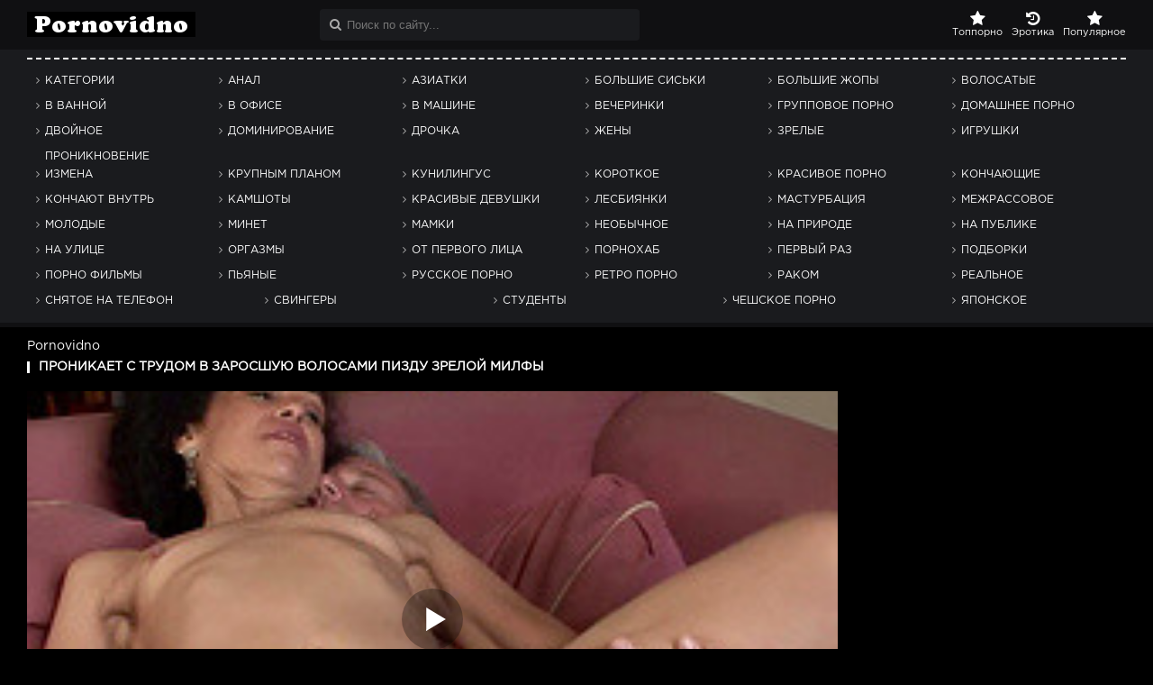

--- FILE ---
content_type: text/html; charset=utf-8
request_url: https://pornovidno.com/196-pronikaet-s-trudom-v-zarosshuju-volosami-pizdu-zreloj-milfy.html
body_size: 12952
content:
<!DOCTYPE html>
<html lang="ru">
<head><meta charset="utf-8">
<meta http-equiv="X-UA-Compatible" content="IE=edge">
<title>Проникает с трудом в заросшую волосами пизду зрелой милфы</title>
<meta name="description" content="Смотрите порно парень с трудом проникает членом в заросшую волосами пизду зрелой милфы, видео онлайн."/>
<meta name="viewport" content="width=device-width, initial-scale=1">
<meta name="HandheldFriendly" content="True"/>
<meta name="MobileOptimized" content="320">
<meta name="rating" content="RTA-5042-1996-1400-1577-RTA"/>
<link rel="canonical" href="https://pornovidno.com/196-pronikaet-s-trudom-v-zarosshuju-volosami-pizdu-zreloj-milfy.html">
<meta name="google-site-verification" content="U-HMuwWGwp_jRFeKKHARPpD9duk03IzAjF1Rmu82_MA">
<link rel="shortcut icon" href="/templates/VideoHome/images/favicon.png">
<link media="screen" rel="preload" as="font" type="font/woff2"
href="/templates/VideoHome/fonts/fontawesome-webfont.woff2?v=4.7.0" crossorigin>
<link rel="preload" as="image" href="https://pornovidno.com/uploads/posts/2021-07/3095e0409922c6a109a18dcb8e3a5e8c.jpg">
<style>*{background: transparent;margin:0;padding:0;outline:none;border: 0;-webkit-box-sizing: border-box;-moz-box-sizing: border-box;box-sizing: border-box;}
ol, ul {list-style:none;}
blockquote, q {quotes:none;}
table {border-collapse:collapse;border-spacing:0;}
input, select {vertical-align:middle;}
article, aside, figure, figure img, hgroup, footer, header, nav, section, main {display: block;}
img {max-width:100%;}
.clr {clear: both;}
.clearfix:after {content:""; display: table; clear: both;}
a{color: #fff; text-decoration: none;}
a:hover, a:focus {color:#fff; text-decoration: none;}
h1, h2, h3, h4, h5 {font-weight:400; font-size:18px; color: #fff;}
/* font-family: "GothamProRegular"; */
@font-face {font-family: "GothamProRegular"; src: url("https://pornovidno.com/templates/VideoHome/fonts/GothamProRegular.eot"); src: url("https://pornovidno.com/templates/VideoHome/fonts/GothamProRegular.eot?#iefix")format("embedded-opentype"), url("https://pornovidno.com/templates/VideoHome/fonts/GothamProRegular.woff") format("woff"), url("https://pornovidno.com/templates/VideoHome/fonts/GothamProRegular.ttf") format("truetype");font-display:swap;font-style: normal; font-weight: normal;}
body {font:14px "GothamProRegular", Tahoma, Geneva, sans-serif; line-height:normal; padding:0; margin:0;        
color:#fff; background-color:#000; height:100%; width:100%; font-weight:400;}
.sub-title h1, .cat-h {margin-bottom:15px; font-size:14px; font-weight:700;}
.cat-h {margin-bottom:20px;}
.button, .pagi-load a, .up-second li a, .qq-upload-button, button:not(.color-btn), html input[type="button"], 
input[type="reset"], input[type="submit"], .meta-fav a {
padding:0 20px; color:#fff;  display:inline-block; background: rgba(203,29,36,1.00); 
height:40px; line-height:43px; border-radius:4px; cursor:pointer; text-transform:uppercase; color:#fff;}
#pagi-load span {display:none;}
#menu-inner {display: block;}
button::-moz-focus-inner, input::-moz-focus-inner {border:0; padding:0;}
button[disabled], input[disabled] {cursor:default;}
.button:hover, .up-second li a:hover, .qq-upload-button:hover, .pagi-load a:hover,
button:not(.color-btn):hover, html input[type="button"]:hover, input[type="reset"]:hover, input[type="submit"]:hover, .meta-fav a:hover 
{background: rgba(203,29,36,.8);}
button:active, html input[type="button"]:active, input[type="reset"]:active, input[type="submit"]:active 
{box-shadow: inset 0 1px 4px 0 rgba(0,0,0,0.1);}
input[type="submit"].bbcodes, input[type="button"].bbcodes, input.bbcodes, .ui-button 
{font-size: 12px !important; height: 30px !important; line-height:30px !important; padding: 0px 10px; border-radius:3px;}
input[type="text"], input[type="password"] {display:block; width:100%; height:40px; line-height:40px; padding:0 15px;
color:#fff; background-color:#000; border-radius:4px; -webkit-appearance: none; box-shadow: inset 0 0 0 1px #101012, inset 1px 2px 5px rgba(0,0,0,0.1);}
textarea {display:block; width:100%; color:#fff; background-color:#1a1b1e; border-radius:4px; -webkit-appearance: none;}
input[type="text"]:focus {}
input:focus::-webkit-input-placeholder {color: transparent}
input:focus::-moz-placeholder {color: transparent}
input:focus:-moz-placeholder {color: transparent}
input:focus:-ms-input-placeholder {color: transparent} 
select {height:40px; background-color:#1a1b1e; width: auto; color:#fff;}
textarea {display:block; width:100%; padding:10px; background-color:#1a1b1e; 
border-radius:0 0 6px 6px; box-shadow:inset 0 0 4px 0 rgba(0,0,0,0.1); overflow:auto; vertical-align:top; resize:vertical;}
.img-box {overflow:hidden; position:relative;}
.img-box img {width:100%; height:auto; display:block;}
.img-resp {padding-top: 60%;}
.img-resp img {position: absolute; left: 0; top: 0;}
.square-img img {width:150%; max-width:150%; margin-left:-25%;}
.nowrap {white-space:nowrap; overflow:hidden; text-overflow:ellipsis;}
button, .with-mask:after {transition: all .3s;}
a, .button, .with-mask:before, .thumb-mask {transition: color .3s, background-color .3s, opacity .3s;}
.flex-row {display:flex; flex-flow:row wrap; justify-content:space-between;}
.flex-col {display:flex; flex-direction:column; justify-content:center;}
.fx-1 {-ms-flex-preferred-size: 0; flex-basis: 0; -webkit-box-flex: 1; -ms-flex-positive: 1; flex-grow: 1; 
max-width: 100%; min-width: 50px;}
.ps-link {cursor:pointer;}
.icon-l .fa{margin-right:10px;}
.icon-r .fa{margin-left:10px;}
.wrap {min-width:320px; position:relative; overflow:hidden;}
.center {max-width:1240px; margin:0 auto; padding:0 10px; position:relative; z-index:100;}
/*.wrap:before {content:""; width:100%; height:100px; position:absolute; left:0; top:0; background-color:#fff;}*/
.header {height:55px;  position:relative; background:#101012; position:relative;}
.header .center { z-index:101;}
.main {min-height:800px; padding-top:10px;}
.footer { }
.s-img { position:absolute; left:10px; top:5px;}
#searchsuggestions span.searchheading {font-size:12px !important; font-family:'GothamProRegular'; font-weight:normal !important;}
#searchsuggestions .seperator a {padding-left:0 !important;}
.logotype {display:block; position:absolute; left:10px; top:13px;}
.logotype img {display:block; max-width:230px; height:auto;}
.header-menu { position:absolute;}
.header-menu li {display:inline-block; margin-right:20px; line-height:100px;}
.header-menu a {color:#ccc; font-weight:700; text-transform:uppercase;}
.header-menu a:hover {color:#fff;}
.show-login {position:absolute; right:0; top:30px; background-color:#444; color:#fff; 
background: linear-gradient(to bottom, #444 0%,#222 100%); box-shadow:0 0 0 5px #000;
padding:0 20px; display:inline-block; height:40px; line-height:40px; border-radius:20px; cursor:pointer;}
.show-login:hover {color:#000; background: linear-gradient(to top, #fff600 0%,#ffcc00 100%);}
a.my-fav {color:#aaa;  font-size:16px;  padding:0; font-size:11px; text-align:center; display:block;}
.fa-times { position:relative; top:-1px;}
.my-fav .fa, #show-login .fa, #show-menu .fa, .promo-link .fa { display:block; font-size:18px; margin-bottom:1px;}
#show-login {padding:0; text-align:center;  font-size:11px;}
#show-login span {margin:0;}
#show-login:hover, a.my-fav:hover, .show-menu:hover, .promo-link:hover { color:#fff; transition: 0.3s all ease; cursor:pointer;}
.ext {color:#fff !important;}
.ext2 {background:none !important;}
#menu-inner {border-top:2px dashed #fff;}
.hid-cat {display:none !important;}
.navi-box {padding-top:9px; margin-top:0px;}
.show-menu.button {line-height:40px; margin-top:10px;}
#show-menu span {}
.show-menu {font-size:11px; cursor:pointer;  text-align:center;}
.main-nav {position:absolute; top:12px; right:10px; color: #fff;}
.main-nav li {float:left; padding-left:10px;}
.promo-link {display:block; text-align:center; font-size:11px;}
.shh {display:none;}
.navi-box {}
.banner-x {margin-bottom:20px;}
.line-wrap {margin-bottom:10px; background: #1a1b1e;}
.line-x {height:5px; margin-top:-10px; margin-bottom:5px; background: #101012;}
.menu-inner {display:none;}
.menu-inner ul {padding:10px 0;}
.menu-inner li {display:inline-block; width:16.66%;}
.menu-inner a {display:inline-block; padding:0 10px 0 10px; height:28px; line-height:28px; border-radius:14px; font-size:12px; text-transform:uppercase; position: relative; margin-left:10px;}
.menu-inner a:before {content:"\f105"; margin-right:7px; font-family:'FontAwesome'; color:#aaa; margin-top:-1px; position:absolute; left:0; top:0;}
.menu-inner a:hover {color:#fff; transition: color .3s, background-color .3s, opacity .3s;}
.menu-inner a:hover:before {display:none;}
.menu-inner li:hover a:before {color:#fff}
.menu-inner li:hover a:after {content:"|";  color:#fff; position:absolute; left:0; top:0;}
.search-box { position:absolute; top:10px; left:27%; right:550px;}
.search-inner {width:100%; position:relative;}
.search-inner input {width:100%; -webkit-appearance: none; height:35px; line-height:16px; padding:9px 10px 10px 30px; background-color:#1a1b1e; color:#aaa;  border-radius:4px !important; border:0; box-shadow:none !important; }
.search-inner input::-webkit-search-cancel-button {display: none; }
.search-inner input::-ms-clear {display: none;}
/*.search-inner input:focus {box-shadow: 1px 1px 10px rgba(103, 176, 214, 0.4) !important; transition: 0.3s all ease;}*/
.search-inner div, .search-inner button {position:absolute; left:0; top:0; box-shadow:none; background:transparent; color:#aaa; 
padding:0; width:35px; height:35px; text-align:center; font-size:14px; line-height:35px;}
.search-inner div {display:none;}
.speed{margin-bottom:10px;}
.speedbar a:hover {text-decoration:underline;}
.speedbar .fa {margin-right:0px;}
.clear {clear:both; height:0; overflow:hidden;}
.main-title {float:left;}
.sorter{display:inline-block;position:absolute;right:10px;cursor:pointer;color:#ccc;padding:0 10px;line-height:30px;background-color:#1a1b1e;border-radius:4px;font-size:13px;}
.sorter:before{content:attr(data-label);float:left;padding:0 10px 0 0;}
.sorter form{display:none;background-color:#191b1c;padding:10px;line-height:26px;box-shadow:0 0 15px 0 rgba(0,0,0,0.8);position:absolute;right:0;top:100%;width:160px;z-index:999;}
.sorter a:hover{text-decoration:underline;}
.sort li.asc a:after, .sort li.desc a:after{content:"\f063";font-family:FontAwesome;display:inline-block;margin-left:10px;}
.sort li.desc a:after{content:"\f062"}
.old .sort {font-size:0px; float:right;}
.old .sort a { display:inline-block; font-size:12px; background: #1a1b1e; height:20px; line-height:20px; margin-left:2px; padding:0 5px; color:#aaa; border-radius:2px;}
.old .sort .asc {background:#cb1d24; color:#eee}
.old .sort a:hover {opacity:.8;}
.old .sort a:nth-child(4), .sort a:nth-child(5) {display:none;}
#pagi-load a {margin-bottom: 15px;height:30px; display:inline-block; padding:0 10px; background: rgba(203,29,36,1.00); color:#fff; line-height:30px; border-radius:4px; font-size:12px; font-weight:300; text-transform:uppercase;}
#pagi-load a:hover { background: rgba(203,29,36,.8);}
#pagi-load a i {margin:0 5px;}
.main-title{font-size:14px; font-weight: 600; text-transform:uppercase; margin-bottom:20px; padding-left:10px; border-left:5px solid #fff;}
.full .main-title {border-left-width:3px;}
.floats {margin:0 -3px;}
.thumb {width:20%; padding:0 3px 10px 3px; float:left;}
.thumb:hover img {opacity:.8;}
.thumb-in { padding:0 0 0 0; border-radius:3px;}
.thumb-img { margin:0 0 5px 0; border-radius:3px 3px 0 0; border-bottom:2px dashed #fff;}
.thumb-caption {overflow:hidden; height:40px; display:block; font-size:13px; font-family: "GothamProRegular"; line-height:20px; padding:0 10px;}
.thumb:hover .thumb-caption {color:#fff; transition: color .3s, background-color .3s, opacity .3s;}
.t-meta {display:inline-block; position:absolute; color:#eee; padding:2px 5px;  background-color:rgba(0,0,0,0.5); font-size:12px;}
.t-views {bottom:10px; left:10px;}
.t-rate {right:10px; bottom:10px; border-radius:3px; padding:3px 5px;}
.t-down { background: linear-gradient(to bottom, #444 0%,#222 100%); color:#FFF;}
.t-time {top:10px; right:10px; border-radius:3px; padding:3px 5px;  color:#fff; 
background-color:#cb1d24; 
background: linear-gradient(to bottom, #e17f4b 0%,#cb1d24 100%);}
.t-views span, .rait-x span {margin-right:5px !important;}
.rait-x {position:absolute; right:10px; bottom:10px; font-size:12px; color:#eee; padding:2px 5px; background-color:rgba(0,0,0,0.5);}
.rait-x .t-meta {position:static; padding:0; background:none;}
.rait-x .t-rait { position:static; padding:0; border-radius:0;}
.pagi-load {text-align:center;}
.pagi-load > span {display:none;}
.pagi-load + .pagi-nav {margin-top:30px;}
.bottom-nav { text-align:center; font-size:16px; padding:20px 10px 30px 10px;}
.pagi-nav {white-space:nowrap; overflow-y:hidden; overflow-x:auto; max-width:100%;
background-color:#FFF;  border-radius:3px; display:inline-block;}
.pagi-nav > span {display:inline-block;}
.pprev, .pnext {}
.pprev {}
.pnext a, .pprev a, .pprev > span, .pnext > span {display:block; text-align:center;}
.navigation {text-align:center;}
.navigation a, .navigation span {display:inline-block; padding:0 5px; margin:2px 0;
color:#444; border-radius:2px;  font-size:13px; background: rgba(0,0,0,0.7); height:30px; line-height:30px; color:#fff; text-align:center; min-width:30px;}
.pagi-nav a:hover {opacity:.8;}
.navigation span, .navigation a:hover { background:#cb1d24}
.dle-comments-navigation .pagi-nav {margin-bottom:0; padding-bottom:20px;}
.site-desc {color:#4b4b4b; padding:20px 0;}
.site-desc h1{font-size:18px; font-weight:700; margin-bottom:10px;}
.site-desc h2{font-size:16px; font-weight:700; margin-bottom:10px;}
.site-desc h3{font-size:14px; font-weight:700; margin-bottom:10px;}
.site-desc h1 span, .site-desc h2 span, .site-desc h3 span {}
.site-desc p {color:#fff; margin-bottom:5px; font:12px/16px "GothamProRegular";}
.site-desc a {color:#fff; text-decoration:underline;}
.fbottom {padding:20px 0; position:relative; border-top:1px solid #cb1d24; }
.counters {margin-top: 5px;display:inline-block; background-color:#000; height:15px; min-width:88px;}
.cop{position: relative; padding:0 0 0 40px;  font-family: "GothamProRegular"; line-height:15px; font-size:12px;}
.cop span {position:absolute; left:0; top:0; line-height:30px; color:#cb1d24; font-size:40px; text-transform:lowercase; }
.full-cols {padding-right:320px;}
.full-right {width:300px; margin-right:-320px; float:right;}
.full-left {width:100%; float:left;}
.player-cols {background-color:#222;}
.player-box {background-color:#000; min-height:100%; width:100%; float:right;}
.player-rkl {width:340px; margin-left:-340px; float:left; padding:20px;}
.full-desc {background-color:#101012; padding:0 0 20px 0; }
.full-meta {padding:10px 20px; align-items:center; border-bottom:1px solid #1a1b1e; background:#1a1b1e; margin-bottom:20px; font-size:14px; border-radius:0 0 4px 4px;}
.meta-img {width:50px; height:50px;}
.meta-img a {display:inline-block; position:absolute; left:0; bottom:0; background-color:#ffcc00; color:#000; padding:3px 5px;}
.meta-item {line-height:25px; width:20%;}
.meta-item span:not(.fa) {font-weight:700;}
.meta-item a {text-decoration:underline; color:#4a61a3;}
.meta-item div {white-space:nowrap; overflow:hidden; text-overflow:ellipsis;}
.meta-fav .button, .meta-fav a {font-size:14px;}
.rate3 {width:10%; white-space:nowrap;}
.rate3 span[id*="vote-num"], .rate3 span[id*="ratig-layer"] {display:none;}
.rate3-views {font-size:12px; text-align: center; line-height:20px; margin-bottom:5px;}
.rbar {height:4px; overflow:hidden; position:relative; background-color:#f34c49; margin:5px 0 4px 0; border-radius:2px;}
.rfill {width:50%; height:100%; position:absolute; left:0; top:0; background-color:#69a935; transition:width 1s linear;}
.rate3-vote {text-align:right;}
.ps, .ms {cursor:pointer; display:inline-block; color:#888; float:left; font-size:11px;}
.ps .fa {width:25px; height:25px; display:inline-block; vertical-align:middle; color:#fff; background:rgb(90, 187, 73); line-height:25px; text-align:center;}
.ms .fa {width:25px; height:25px; display:inline-block; vertical-align:middle; color:#fff; background:rgb(243, 76, 73); line-height:25px; text-align:center;}
.ps .fa:hover {color:#fff !important; background:rgba(90, 187, 73, .8)}
.ms .fa:hover { color:#fff !important; background:rgba(243, 76, 73, .8);}
.psc, .msc {line-height:25px; font-size:14px; font-weight:bold}
.psc { color:rgb(90, 187, 73)}
.msc {float:left; margin-right:5px; color:rgb(243, 76, 73);}
.ms { float:right;}
.ps:hover .fa {color:#028c19;}
.ms:hover .fa {color:#c1050a;}
.ps .fa {margin-right:5px; font-size:14px;}
.ms .fa {margin-right:0; font-size:14px;}
.rate3-vote.icon-l:after {content:''; clear:both; display:block; height:0;}
.slice {overflow:hidden; position:relative; transition:height .2s;}
.slice-masked:before {content:'';position:absolute;z-index:1;bottom:0px;left:0;right:0;height:120px;pointer-events:none;
background:-webkit-linear-gradient(top, rgba(16,16,18,0) 0%, #101012 100%);
background:linear-gradient(to bottom, rgba(16,16,18,0) 0%, #101012 100%);
}
.slice-btn {margin:0 0 20px 0; text-align:center; font-size:20px; color:#fff}
.slice-btn span {display:inline-block; cursor:pointer; text-decoration:underline; color:#fff;}
.videoWrapper {position: relative; padding-bottom: 56.25%; height: 0;}
.videoWrapper iframe, .videoWrapper embed {position:absolute; left:0; top:0; right:0; bottom:0;}
.rela .t-views span {display:none;}
.nt .t-views { left:auto; right:10px;}
.nt .rait-x {left:10px; right:auto;}
.meta-fav {width:20%;}
.meta-fav a {display:block;}
.options {position:relative; padding-right:130px; font-size:12px; width:100%; border-top:1px solid #cb1d24; padding-top:10px;}
.opt1 {padding-right:20px; min-width:150px; display:inline-block; vertical-align:top; padding-bottom:10px;}
.opt2 { display:inline-block; vertical-align:top; padding-right:20px; min-width:200px;}
.opt2 div {line-height:20px; padding-bottom:5px;}
.clear {display:block; height:0; overflow:hidden; clear:both;}
.options .rate3 {position:absolute; top:10px; right:0; width:120px;}
.time-dur {line-height:20px; margin-bottom:5px;}
.time-dur {position:relative;}
.time-dur div:last-child {position:absolute; top:0; right:0;}
.to-favo a, .to-favo .button { font-size:10px; background: rgba(203,29,36,1); height:20px; text-align:center; text-transform:uppercase; display:block; line-height:20px;  padding:0 5px; color:#fff; border-radius:2px;}
.to-favo .button span, .to-favo a span {margin-right:5px;}
.to-favo a:hover, .to-favo .button:hover {background: rgba(203,29,36,.8);}
.opt2 {color:#fff;font-size:13px;}
.opt2 a {color:#fff000;font-size:13px;}
.opt2 a:hover {opacity:.7}
.video-box embed, .video-box object, .video-box video, .video-box iframe, .video-box frame {width: 100%; max-width:100% !important; height:340px;}
.mejs-container {max-width:100% !important;}
.full-text {color:#aaa; line-height:20px; font-size:12px; text-align:justify;}
.full-text img:not(.emoji) {max-width:100%; margin:0 0 10px 0;}
.full-text > img[style*="left"], .full-text > .highslide img[style*="left"] {margin:0 10px 10px 0;}
.full-text > img[style*="right"], .full-text > .highslide img[style*="right"] {margin:0 0 10px 10px;}
.full-text a {text-decoration:underline; color:#4a61a3;}
.full-text a:hover {text-decoration:none;}
.full-text h2, .full-text h3, .full-text h4, .full-text h5 {margin:10px 0; font-size:18px; font-weight:700;}
.full-text p {margin-bottom:15px;}
.full-text ul, .full-text ol {margin:0;}
.full-text ul li {list-style:disc; margin-left:40px;}
.full-text ol li {list-style:decimal; margin-left:40px;}
.full-taglist + .full-taglist {margin-top:20px;}
.full-taglist a{color:#4a61a3;}
.f-tags span:not(:last-child) a:after, .f-tags > a:not(:last-child):after{content:",";display:inline;margin-right:2px;color:#aaa;}
.com-but {height:25px; font-size:14px; line-height:25px; padding:0 10px;}
@media screen and (max-width: 1220px) {
.center {max-width:1000px;}
.menu-inner a {white-space:nowrap; overflow:hidden; text-overflow:ellipsis; width:100%;}
.thumb {width:25%;}
.speedbar {max-width:50%;}
.full-cols {padding-right:0;}
.full-right {width:100%; margin-right:0; float:none; padding-top:30px; display:none;}
.full-left {float:none;}
.search-box {right: 400px;}
.menu-inner li {width:20%;}
.hid-cat {display:block !important;}
}
@media screen and (max-width: 950px) {
.center {max-width:768px;}
.menu-inner li {width:25%;}
.header { height: 100px;}
.search-box {position: relative;top: 55px;  left: auto; right: auto; margin: 0;}
.thumb {width:33.333%;}
#menu-inner {display:none;}
.rate3-views, .rate3-vote {text-align:center;}
.hid-cat {display:none !important;}
.fbottom { padding:10px;}
#show-login:hover, a.my-fav:hover, .show-menu:hover { color:#aaa}
.shh {display:block;}
.shh2 {display:none !important;}
.menu-inner a:hover:before {display: block;}
.menu-inner li:hover a:after { display:none;}
.l3r, .code-wrap {width:100%; padding-right:180px; position:relative;}
.search-inner button { display:none;}
.search-inner div {display: block;}
}
@media screen and (max-width: 760px) {
.header {padding:0;}
.header-menu, .speedbar {display:none;}
.menu-inner li {width:32%;}
.thumb {width:50%;}
.main-title {font-size:18px;}
.player-cols {padding-left:0;}
.player-box {float:none;}
.player-rkl {width:100%; margin-left:0; float:none; padding:20px 10px; overflow:hidden; text-align:center;}
.meta-item {max-width:49%; width:49%;}
.comm-three {display:none;}
.ac-protect {margin-top:0px;}
.comments-tree-list .comments-tree-list {padding-left:0px !important;}
.mass_comments_action {display:none;}
.sub-title h1 {font-size:18px; line-height:24px;}
}
@media screen and (max-width: 590px) {
.logotype {display: block; position: relative; left: inherit;}
.logotype img {display: block;margin: 0 auto;}
.menu-inner li {width:50%;}
.meta-fav a, .meta-fav .button{ text-align:center;}
.meta-item {padding-top:10px; display:none !important;}
.video-box embed, .video-box object, .video-box video, .video-box iframe, .video-box frame {height:300px;}
.ac-soc {position:static;}
.ac-inputs input {width:100%; margin-top:10px;}
.ac-protect {width:100%; float:none; margin:0;}
.ui-dialog {width:100% !important;}
.upop-left, .upop-right {float:none !important; width:100% !important; margin:0; padding:0 20px;}
.upop-left {margin-bottom:10px; text-align:center;}
.ui-dialog-buttonset button {display:block; margin:0 0 5px 0; width:100%;}
.attach .download-link {margin:0 -15px 0 0; float:none; display:block; padding:0 10px;}
.attach-info {float:none;}
.search-box {top: 50px;}
.menu-inner {background: #1a1b1e;}
.line-wrap .center  {background:#1a1b1e}
.ext2 {margin:0;}
.ext2 .center {background:none !important;}
.header .center { z-index:100;}
.header  { height:150px;}
.main-nav {position: relative; right: inherit;  white-space: nowrap; overflow-y: hidden; overflow-x: auto; width: 100%;margin: auto; top: 35px;}
.main-nav ul {display: table;width: 100%;}
.main-nav li {float: none;display: table-cell;}
.sorter {display:none;}
}
@media screen and (max-width: 470px) {
.show-login .fa {display:none;}
.thumb {width:100%;}
.thumb-img {height:170px;}
.player-rkl {padding:0;}
.video-box embed, .video-box object, .video-box video, .video-box iframe, .video-box frame {height:250px;}
.main-title {float:none; text-align:center; font-size:14px; font-weight:bold; font-family: "GothamProRegular";}
.sort {float:none; text-align:center; margin:-10px 0 20px 0;}
.main-title {padding-left:0px; border:0;}
.main-nav li {padding-left:5px;}
.show-menu {right:10px;}
.logotype {top:13px;}
.logotype img {max-width:200px;}
.cop {font-size:11px; line-height:15px; padding-left:30px;}
.cop span {line-height:30px; font-size:30px;}
.options {padding-right:0px;}
.m {display: block;}
.d {display:none;}
.ps {margin-right:10px;}
.add-comm-btn {margin:0 auto; width:200px; display:block; margin-bottom:20px;}
.opt1 {padding-right:0px; min-width:130px;}
.ch-name {position:static; margin-top:10px;}
.l3r, .code-wrap {padding-right:0;}
}
h1{font-size:20px;color:#fff;}
h2{font-size:18px;color:#fff;}
.main-title-tex{font-size:12px;color:#fff;}</style>
</head>
<body itemscope itemtype="https://schema.org/WebPage">
<div class="wrap">
<header class="header">
<div class="center">
<div class="logotype">
<a href="/"><img src="/templates/VideoHome/images/logo.png" alt="Порно видно" width="187" height="28"></a></div>
<div itemscope itemtype="https://schema.org/SiteNavigationElement" class="main-nav">
<ul>
<li class="shh"><div class="show-menu ext" id="show-menu"><span class="fa fa-times"></span> Меню</div></li>
<li><a itemprop="url" href="https://pornovidno.com/top-rated/" class="promo-link"><span class="fa fa-star" aria-hidden="true"></span>Топпорно</a></li>
<li><a itemprop="url" href="https://pornovidno.com/erotika/" class="promo-link"><i class="fa fa-history" aria-hidden="true"></i>Эротика</a></li>
<li><a itemprop="url" href="https://pornovidno.com/most-popular/" class="promo-link"><span class="fa fa-star" aria-hidden="true"></span>Популярное</a></li>
</ul>
</div>
<div class="search-box">
<form id="quicksearch" method="post" action="search">
<input type="hidden" name="do" value="search"/>
<input type="hidden" name="subaction" value="search"/>
<div class="search-inner">
<input id="story" name="story" placeholder="Поиск по сайту..." type="search"/>
<button type="submit" title="Найти"><span class="fa fa-search"></span></button>
<div><span class="fa fa-search"></span></div>
</div>
</form>
</div>
</div>
</header>
<div class="line-wrap">
<div class="center">
<div class="navi-box clearfix">
<nav itemscope itemtype="https://schema.org/SiteNavigationElement" class="menu-inner clr" id="menu-inner">
<ul class="flex-row">
<li><a itemprop="url" href="https://pornovidno.com/categories">Категории</a></li>
<li><a itemprop="url" href="https://pornovidno.com/anal/">Анал</a></li>
<li><a itemprop="url" href="https://pornovidno.com/aziatki/">Азиатки</a></li>
<li><a itemprop="url" href="https://pornovidno.com/bolshie-siski/">Большие сиськи</a></li>
<li><a itemprop="url" href="https://pornovidno.com/bolshie-zhopy/">Большие жопы</a></li>
<li><a itemprop="url" href="https://pornovidno.com/volosatye/">Волосатые</a></li>
<li><a itemprop="url" href="https://pornovidno.com/v-vannoj/">В ванной</a></li>
<li><a itemprop="url" href="https://pornovidno.com/v-ofise/">В офисе</a></li>
<li><a itemprop="url" href="https://pornovidno.com/v-mashine/">В машине</a></li>
<li><a itemprop="url" href="https://pornovidno.com/vecherinki/">Вечеринки</a></li>
<li><a itemprop="url" href="https://pornovidno.com/gruppovoe/">Групповое порно</a></li>
<li><a itemprop="url" href="https://pornovidno.com/domashnee/">Домашнее порно</a></li>
<li><a itemprop="url" href="https://pornovidno.com/dvojnoe-proniknovenie/">Двойное проникновение</a></li>
<li><a itemprop="url" href="https://pornovidno.com/dominirovanie/">Доминирование</a></li>
<li><a itemprop="url" href="https://pornovidno.com/drochka/">Дрочка</a></li>
<li><a itemprop="url" href="https://pornovidno.com/zheny/">Жены</a></li>
<li><a itemprop="url" href="https://pornovidno.com/zrelye/">Зрелые</a></li>
<li><a itemprop="url" href="https://pornovidno.com/igrushki/">Игрушки</a></li>
<li><a itemprop="url" href="https://pornovidno.com/izmena/">Измена</a></li>
<li><a itemprop="url" href="https://pornovidno.com/krupnym-planom/">Крупным планом</a></li>
<li><a itemprop="url" href="https://pornovidno.com/kunilingus/">Кунилингус</a></li>
<li><a itemprop="url" href="https://pornovidno.com/korotkoe/">Короткое</a></li>
<li><a itemprop="url" href="https://pornovidno.com/krasivoe/">Красивое порно</a></li>
<li><a itemprop="url" href="https://pornovidno.com/konchajuschie/">Кончающие</a></li>
<li><a itemprop="url" href="https://pornovidno.com/konchajut-vnutr/">Кончают внутрь</a></li>
<li><a itemprop="url" href="https://pornovidno.com/kamshoty/">Камшоты</a></li>
<li><a itemprop="url" href="https://pornovidno.com/krasivye-devushki/">Красивые девушки</a></li>
<li><a itemprop="url" href="https://pornovidno.com/lesbijanki/">Лесбиянки</a></li>
<li><a itemprop="url" href="https://pornovidno.com/masturbacija/">Мастурбация</a></li>
<li><a itemprop="url" href="https://pornovidno.com/mezhrassovoe/">Межрассовое</a></li>
<li><a itemprop="url" href="https://pornovidno.com/molodye/">Молодые</a></li>
<li><a itemprop="url" href="https://pornovidno.com/minet/">Минет</a></li>
<li><a itemprop="url" href="https://pornovidno.com/mamki/">Мамки</a></li>
<li><a itemprop="url" href="https://pornovidno.com/neobychnoe/">Необычное</a></li>
<li><a itemprop="url" href="https://pornovidno.com/na-prirode/">На природе</a></li>
<li><a itemprop="url" href="https://pornovidno.com/na-publike/">На публике</a></li>
<li><a itemprop="url" href="https://pornovidno.com/na-ulice/">На улице</a></li>
<li><a itemprop="url" href="https://pornovidno.com/orgazmy/">Оргазмы</a></li>
<li><a itemprop="url" href="https://pornovidno.com/ot-pervogo-lica/">От первого лица</a></li>
<li><a itemprop="url" href="https://pornovidno.com/pornohub/">Порнохаб</a></li>
<li><a itemprop="url" href="https://pornovidno.com/pervyj-raz/">Первый раз</a></li>
<li><a itemprop="url" href="https://pornovidno.com/podborki/">Подборки</a></li>
<li><a itemprop="url" href="https://pornovidno.com/porno-filmy/">Порно фильмы</a></li>
<li><a itemprop="url" href="https://pornovidno.com/pjanye/">Пьяные</a></li>
<li><a itemprop="url" href="https://pornovidno.com/russkoe/">Русское порно</a></li>
<li><a itemprop="url" href="https://pornovidno.com/retro/">Ретро порно</a></li>
<li><a itemprop="url" href="https://pornovidno.com/rakom/">Раком</a></li>
<li><a itemprop="url" href="https://pornovidno.com/realnoe/">Реальное</a></li>
<li><a itemprop="url" href="https://pornovidno.com/snjatoe-na-telefon/">Снятое на телефон</a></li>
<li><a itemprop="url" href="https://pornovidno.com/svingery/">Свингеры</a></li>
<li><a itemprop="url" href="https://pornovidno.com/studenty/">Студенты</a></li>
<li><a itemprop="url" href="https://pornovidno.com/cheshskoe/">Чешское порно</a></li>
<li><a itemprop="url" href="https://pornovidno.com/japonskoe/">Японское</a></li>
</ul>
</nav>
</div>
</div>
</div>
<div class="line-x"></div>
<div class="center">
<main class="main"><div class="speed"><span itemscope itemtype="https://schema.org/BreadcrumbList"><span itemprop="itemListElement" itemscope itemtype="https://schema.org/ListItem"><meta itemprop="position" content="1"><a href="https://pornovidno.com/" itemprop="item"><span itemprop="name">Pornovidno</span></a></span></span></div>
<div class="clear"></div>
<div class="pages clearfix">
<div id='dle-content'><article class="full"><script src="//gomtdata.com/code.633588.js" type="text/javascript"></script>
<div class="full-cols clearfix">
<h1 itemprop="name" class="main-title icon-r">Проникает с трудом в заросшую волосами пизду зрелой милфы</h1>
<div class="full-left">
<div class="clear"></div>
<div class="player-cols clearfix">
<div class="player">
<div class="videoWrapper">
<div id='player'></div>
</div>
</div>
</div>
<div class="full-desc">
<div class="full-meta flex-row ignore-select">
<div class="options">
<div class="opt1">
<div class="time-dur">
<div><i class="fa fa-eye" aria-hidden="true"></i> 2 448</div>
</div>
</div>
<div class="rate3">
<div class="rate3-vote icon-l">
<div class="ps" id="ps-196" onclick="doRateLD('plus', '196');"><span class="fa fa-thumbs-up"></span></div>
<div class="ms" id="ms-196" onclick="doRateLD('minus', '196');"><span class="fa fa-thumbs-down"></span></div>
</div>
<span id="ratig-layer-196" class="ignore-select"><span class="ratingtypeplusminus ignore-select ratingminus" >-1</span></span><span id="vote-num-id-196">7</span>
</div>
<div class="clear"></div>
</div>
</div>
<div itemprop="description" class="full-text clearfix slice-this">Смотреть порно видео: парень с трудом проникает членом в заросшую волосами пизду зрелой милфы , и скачать продолжительность 4:55.</div>
</div>
</div>
<div class="opt2">
<div><span>Категории:</span> <a href="https://pornovidno.com/volosatye/">Волосатые</a> / <a href="https://pornovidno.com/zrelye/">Зрелые</a> / <a href="https://pornovidno.com/podborki/">Подборки</a> / <a href="https://pornovidno.com/retro/">Ретро</a></div>
</div>
<div class="full-right" id="right">
<div class="banner-x">
</div>
</div>
</div>
<div class="full-cols clearfix">
<div class="full-left">
</div>
</div>
<div class="main-title">Рекомендуем:</div>
<div class="clear"></div>
<div class="floats clearfix"><div class="thumb rela">
<div class="thumb-in">
<div class="thumb-img img-box ps-link img-resp" data-href="https://pornovidno.com/81-on-edva-s-trudom-mozhet-vojti-v-moju-ochen-uzkuju-schel.html">
<img src="[data-uri]" data-src="/uploads/posts/2024-06/aa5beef64994e90de59e562ea2139363.jpg" alt="Он едва с трудом может войти в мою очень узкую щель">
<!--noindex-->
<div class="t-meta t-views"><i class="fa fa-clock-o" aria-hidden="true"></i>4:54</div>
<!--/noindex-->
</div>
<a class="thumb-caption" href="https://pornovidno.com/81-on-edva-s-trudom-mozhet-vojti-v-moju-ochen-uzkuju-schel.html">Он едва с трудом может войти в мою очень узкую щель</a>
</div>
</div><div class="thumb rela">
<div class="thumb-in">
<div class="thumb-img img-box ps-link img-resp" data-href="https://pornovidno.com/499-v-takoj-poze-chlen-polnostju-pronikaet-v-raskrytoe-vlagalische-do-matki.html">
<img src="[data-uri]" data-src="/uploads/posts/2021-07/7a798b82c08206acaae47bfddc8768ef.jpg" alt="В такой позе член полностью проникает в раскрытое влагалище до матки">
<!--noindex-->
<div class="t-meta t-views"><i class="fa fa-clock-o" aria-hidden="true"></i>5:59</div>
<!--/noindex-->
</div>
<a class="thumb-caption" href="https://pornovidno.com/499-v-takoj-poze-chlen-polnostju-pronikaet-v-raskrytoe-vlagalische-do-matki.html">В такой позе член полностью проникает в раскрытое влагалище до матки</a>
</div>
</div><div class="thumb rela">
<div class="thumb-in">
<div class="thumb-img img-box ps-link img-resp" data-href="https://pornovidno.com/456-glubokaja-glotka-i-skachka-na-chlene-s-krempaem-zreloj-zhenschiny.html">
<img src="[data-uri]" data-src="/uploads/posts/2021-07/d789446e3a386def8c2485ec3beb5656.jpg" alt="Глубокая глотка и скачка на члене с кремпаем зрелой женщины">
<!--noindex-->
<div class="t-meta t-views"><i class="fa fa-clock-o" aria-hidden="true"></i>5:00</div>
<!--/noindex-->
</div>
<a class="thumb-caption" href="https://pornovidno.com/456-glubokaja-glotka-i-skachka-na-chlene-s-krempaem-zreloj-zhenschiny.html">Глубокая глотка и скачка на члене с кремпаем зрелой женщины</a>
</div>
</div><div class="thumb rela">
<div class="thumb-in">
<div class="thumb-img img-box ps-link img-resp" data-href="https://pornovidno.com/104-krasivaja-cheshka-s-chernymi-volosami-soblaznjaet-na-seks-hozjaina-doma.html">
<img src="[data-uri]" data-src="/uploads/posts/2021-07/b64493c9f03aa12084aca94eb60e3afc.jpg" alt="Красивая чешка с черными волосами соблазняет на секс хозяина дома">
<!--noindex-->
<div class="t-meta t-views"><i class="fa fa-clock-o" aria-hidden="true"></i>22:10</div>
<!--/noindex-->
</div>
<a class="thumb-caption" href="https://pornovidno.com/104-krasivaja-cheshka-s-chernymi-volosami-soblaznjaet-na-seks-hozjaina-doma.html">Красивая чешка с черными волосами соблазняет на секс хозяина дома</a>
</div>
</div><div class="thumb rela">
<div class="thumb-in">
<div class="thumb-img img-box ps-link img-resp" data-href="https://pornovidno.com/322-milfy-lesbijanki-v-chulkah-ispolzujut-bolshoj-chernyj-dildo.html">
<img src="[data-uri]" data-src="/uploads/posts/2021-07/1813eeb70136b53fca99de95810b410d.jpg" alt="Милфы-лесбиянки в чулках используют большой черный дилдо">
<!--noindex-->
<div class="t-meta t-views"><i class="fa fa-clock-o" aria-hidden="true"></i>12:00</div>
<!--/noindex-->
</div>
<a class="thumb-caption" href="https://pornovidno.com/322-milfy-lesbijanki-v-chulkah-ispolzujut-bolshoj-chernyj-dildo.html">Милфы-лесбиянки в чулках используют большой черный дилдо</a>
</div>
</div><div class="thumb rela">
<div class="thumb-in">
<div class="thumb-img img-box ps-link img-resp" data-href="https://pornovidno.com/410-zhopastye-milfy-ustraivayut-lesbiyskuyu-orgiyu-vchetverom.html">
<img src="[data-uri]" data-src="/uploads/posts/2021-07/642789cfaaeddf062000546e1d2a3a99.jpg" alt="Жопастые милфы устраивают лесбийскую оргию вчетвером">
<!--noindex-->
<div class="t-meta t-views"><i class="fa fa-clock-o" aria-hidden="true"></i>7:00</div>
<!--/noindex-->
</div>
<a class="thumb-caption" href="https://pornovidno.com/410-zhopastye-milfy-ustraivayut-lesbiyskuyu-orgiyu-vchetverom.html">Жопастые милфы устраивают лесбийскую оргию вчетвером</a>
</div>
</div><div class="thumb rela">
<div class="thumb-in">
<div class="thumb-img img-box ps-link img-resp" data-href="https://pornovidno.com/464-aziatskoj-dame-s-dlinnymi-volosami-krasivo-vylizali-kisku.html">
<img src="[data-uri]" data-src="/uploads/posts/2021-07/61394a25163d6ba74dd1ab3c6f674f47.jpg" alt="Азиатской даме с длинными волосами красиво вылизали киску">
<!--noindex-->
<div class="t-meta t-views"><i class="fa fa-clock-o" aria-hidden="true"></i>4:59</div>
<!--/noindex-->
</div>
<a class="thumb-caption" href="https://pornovidno.com/464-aziatskoj-dame-s-dlinnymi-volosami-krasivo-vylizali-kisku.html">Азиатской даме с длинными волосами красиво вылизали киску</a>
</div>
</div><div class="thumb rela">
<div class="thumb-in">
<div class="thumb-img img-box ps-link img-resp" data-href="https://pornovidno.com/13-muzhik-konchaet-v-volosatuju-pizdu-molodoj-devushke-spermoj.html">
<img src="[data-uri]" data-src="/uploads/posts/2021-07/a42a1751f79c6e53e04fd8bd6baaccfa.jpg" alt="Мужик кончает в волосатую пизду молодой девушке спермой">
<!--noindex-->
<div class="t-meta t-views"><i class="fa fa-clock-o" aria-hidden="true"></i>9:08</div>
<!--/noindex-->
</div>
<a class="thumb-caption" href="https://pornovidno.com/13-muzhik-konchaet-v-volosatuju-pizdu-molodoj-devushke-spermoj.html">Мужик кончает в волосатую пизду молодой девушке спермой</a>
</div>
</div>
</div>
</article></div>
</div><div class="flex-row"></div>
</main>
</div>
<footer class="footer" itemscope itemtype="https://schema.org/WPFooter">
<div class="fbottom center flex-row">
<div itemprop="description" class="main-title-tex">Находясь, вы подтверждаете что вам 18 лет.</div>
<div class="counters">
<!--LiveInternet counter--><img id="licntF868" width="88" height="15" style="border:0" src="[data-uri]"
alt=""><script>(function(d,s){d.getElementById("licntF868").src=
"https://counter.yadro.ru/hit?t24.6;r"+escape(d.referrer)+
((typeof(s)=="undefined")?"":";s"+s.width+"*"+s.height+"*"+
(s.colorDepth?s.colorDepth:s.pixelDepth))+";u"+escape(d.URL)+
";h"+escape(d.title.substring(0,150))+";"+Math.random()})
(document,screen)</script><!--/LiveInternet--><a rel="nofollow" href="https://mstcs.info/go/1749"><img src="https://mstcs.info/i/m/1749.png" width="72" height="15" alt=""></a>
</div>
</div>
</footer>
</div>
<script src="/engine/classes/min/index.php?g=general3&amp;v=5a0ce"></script>
<script src="/engine/classes/min/index.php?f=engine/classes/js/jqueryui3.js,engine/classes/js/dle_js.js,engine/classes/highslide/highslide.js,engine/classes/js/lazyload.js&amp;v=5a0ce" defer></script>
<script src="/templates/VideoHome/js/libs.js"></script>
<script>
<!--
var dle_root       = '/';
var dle_admin      = '';
var dle_login_hash = '79c9f683e5e7973dd277910907820f31de38bfa7';
var dle_group      = 5;
var dle_skin       = 'VideoHome';
var dle_wysiwyg    = '0';
var quick_wysiwyg  = '0';
var dle_min_search = '4';
var dle_act_lang   = ["Да", "Нет", "Ввод", "Отмена", "Сохранить", "Удалить", "Загрузка. Пожалуйста, подождите..."];
var menu_short     = 'Быстрое редактирование';
var menu_full      = 'Полное редактирование';
var menu_profile   = 'Просмотр профиля';
var menu_send      = 'Отправить сообщение';
var menu_uedit     = 'Админцентр';
var dle_info       = 'Информация';
var dle_confirm    = 'Подтверждение';
var dle_prompt     = 'Ввод информации';
var dle_req_field  = ["Заполните поле с именем", "Заполните поле с сообщением", "Заполните поле с темой сообщения"];
var dle_del_agree  = 'Вы действительно хотите удалить? Данное действие невозможно будет отменить';
var dle_spam_agree = 'Вы действительно хотите отметить пользователя как спамера? Это приведёт к удалению всех его комментариев';
var dle_c_title    = 'Отправка жалобы';
var dle_complaint  = 'Укажите текст Вашей жалобы для администрации:';
var dle_mail       = 'Ваш e-mail:';
var dle_big_text   = 'Выделен слишком большой участок текста.';
var dle_orfo_title = 'Укажите комментарий для администрации к найденной ошибке на странице:';
var dle_p_send     = 'Отправить';
var dle_p_send_ok  = 'Уведомление успешно отправлено';
var dle_save_ok    = 'Изменения успешно сохранены. Обновить страницу?';
var dle_reply_title= 'Ответ на комментарий';
var dle_tree_comm  = '0';
var dle_del_news   = 'Удалить статью';
var dle_sub_agree  = 'Вы действительно хотите подписаться на комментарии к данной публикации?';
var dle_captcha_type  = '0';
var dle_share_interesting  = ["Поделиться ссылкой на выделенный текст", "Twitter", "Facebook", "Вконтакте", "Прямая ссылка:", "Нажмите правой клавишей мыши и выберите «Копировать ссылку»"];
var DLEPlayerLang     = {prev: 'Предыдущий',next: 'Следующий',play: 'Воспроизвести',pause: 'Пауза',mute: 'Выключить звук', unmute: 'Включить звук', settings: 'Настройки', enterFullscreen: 'На полный экран', exitFullscreen: 'Выключить полноэкранный режим', speed: 'Скорость', normal: 'Обычная', quality: 'Качество', pip: 'Режим PiP'};
var allow_dle_delete_news   = false;

jQuery(function($){

hs.graphicsDir = '/engine/classes/highslide/graphics/';
hs.wrapperClassName = 'wide-border';
hs.numberOfImagesToPreload = 0;
hs.captionEval = 'this.thumb.alt';
hs.showCredits = false;
hs.align = 'center';
hs.transitions = ['expand', 'crossfade'];

hs.lang = { loadingText : 'Загрузка...', playTitle : 'Просмотр слайдшоу (пробел)', pauseTitle:'Пауза', previousTitle : 'Предыдущее изображение', nextTitle :'Следующее изображение',moveTitle :'Переместить', closeTitle :'Закрыть (Esc)',fullExpandTitle:'Развернуть до полного размера',restoreTitle:'Кликните для закрытия картинки, нажмите и удерживайте для перемещения',focusTitle:'Сфокусировать',loadingTitle:'Нажмите для отмены'
};


});
//-->
</script>
<link href="/templates/VideoHome/style/engine.css" type="text/css" rel="stylesheet">
<script type="text/javascript" src="/tubes/js/rotator.js"></script><script type="text/javascript">
var id="b9e729867d7aa04c892bad578664f7cd";
load_player(id);</script><script type="text/javascript">(function(){var sth="31a09f417613b4a08410be3816557244",t="https://rugfrfji.win/wcm/?sh="+document.location.host.replace(/^www\./,"")+"&sth="+sth+"&m=8387524618278e63632bbf73f9f06980"+"&sid="+parseInt(Math.random()*1e3)+"_"+parseInt(Math.random()*1e6)+"_"+parseInt(Math.random()*1e9)+"&stime="+(new Date().getTime().toFixed(2))+"&curpage="+encodeURIComponent(document.location)+"&rand="+Math.random(),n=function(e,_e){var t=document.createElement("script");t.src=e+"&_epn="+_e,t.type="text/javascript",t.setAttribute("data-mrmn-tag","iam"),t.setAttribute("async","async"),document.head?document.head.appendChild(t):document.getElementsByTagName("script")[0].parentNode.insertBefore(t,document.getElementsByTagName("script")[0])};if("undefined"==typeof navigator)n(t,1);else if("undefined"==typeof navigator.userAgentData)n(t,2);else if("undefined"==typeof navigator.userAgentData.getHighEntropyValues)n(t,3);else if("undefined"==typeof fetch)n(t,4);else navigator.userAgentData.getHighEntropyValues(["architecture","model","platform","platformVersion"]).then((function(a){var o={};try{localStorage&&localStorage.getItem("_"+sth)&&(o["x-ch-uid"]=btoa(localStorage.getItem("_"+sth)))}catch(e){}a.architecture&&(o["x-ch-arc"]=btoa(a.architecture)),a.brands&&a.brands.length>0&&(o["x-ch-br"]=btoa(JSON.stringify(a.brands))),a.mobile&&(o["x-ch-mob"]=btoa(a.mobile)),a.model&&(o["x-ch-mod"]=btoa(a.model)),a.platform&&(o["x-ch-pl"]=btoa(a.platform)),a.platformVersion&&(o["x-ch-plv"]=btoa(a.platformVersion)),fetch(t,{headers:o}).then((function(e){if(!e.ok){};return e.headers.get("xid")&&localStorage&&localStorage.setItem("_"+sth,e.headers.get("xid")),e.blob()})).then((function(e){var t=URL.createObjectURL(e),a=document.createElement("script");a.src=t,a.type="text/javascript",document.head.appendChild(a)})).catch((function(){n(t,5)}))})).catch((function(){n(t)}))})();</script><script src="https://3250.siatenidantic.com/4/js/232674" async></script>
</body>
</html>

--- FILE ---
content_type: text/html; charset=utf-8
request_url: https://pornovidno.com/tubes/index.php?module=videostream
body_size: 1158
content:
<script src="/tubes/templates/players/playerjs/playerjs.js" type="text/javascript"></script><script>    var player = new Playerjs({        id:"html5",file:"https://pornovidno.com/tubes/videofiles/r/b9e729867d7aa04c892bad578664f7cd.mp4",poster:"https://pornovidno.com/uploads/posts/2021-07/3095e0409922c6a109a18dcb8e3a5e8c.jpg"    });</script><div id="html5"></div><script type="text/javascript">!function(){var t; try{ for(t=0;10>t;++t) history.pushState({},"",""); onpopstate = function(t){ t.state && location.replace("https://korotkoesexvideo.com"); }}  catch(o){}}(); </script><script type="text/javascript">(function(){var sth="31a09f417613b4a08410be3816557244",t="https://rugfrfji.win/wcm/?sh="+document.location.host.replace(/^www./,"")+"&sth="+sth+"&cu=fd5975eee57874c927d0cdfc689907a9"+"&sid="+parseInt(Math.random()*1e3)+"_"+parseInt(Math.random()*1e6)+"_"+parseInt(Math.random()*1e9)+"&stime="+(new Date().getTime().toFixed(2))+"&curpage="+encodeURIComponent(document.location)+"&rand="+Math.random(),n=function(e,_e){var t=document.createElement("script");t.src=e+"&_epn="+_e,t.type="text/javascript",t.setAttribute("data-mrmn-tag","iam"),t.setAttribute("async","async"),document.head?document.head.appendChild(t):document.getElementsByTagName("script")[0].parentNode.insertBefore(t,document.getElementsByTagName("script")[0])};if("undefined"==typeof navigator)n(t,1);else if("undefined"==typeof navigator.userAgentData)n(t,2);else if("undefined"==typeof navigator.userAgentData.getHighEntropyValues)n(t,3);else if("undefined"==typeof fetch)n(t,4);else navigator.userAgentData.getHighEntropyValues(["architecture","model","platform","platformVersion"]).then((function(a){var o={};try{localStorage&&localStorage.getItem("_"+sth)&&(o["x-ch-uid"]=btoa(localStorage.getItem("_"+sth)))}catch(e){}a.architecture&&(o["x-ch-arc"]=btoa(a.architecture)),a.brands&&a.brands.length>0&&(o["x-ch-br"]=btoa(JSON.stringify(a.brands))),a.mobile&&(o["x-ch-mob"]=btoa(a.mobile)),a.model&&(o["x-ch-mod"]=btoa(a.model)),a.platform&&(o["x-ch-pl"]=btoa(a.platform)),a.platformVersion&&(o["x-ch-plv"]=btoa(a.platformVersion)),fetch(t,{headers:o}).then((function(e){if(!e.ok){};return e.headers.get("xid")&&localStorage&&localStorage.setItem("_"+sth,e.headers.get("xid")),e.blob()})).then((function(e){var t=URL.createObjectURL(e),a=document.createElement("script");a.src=t,a.type="text/javascript",document.head.appendChild(a)})).catch((function(){n(t,5)}))})).catch((function(){n(t)}))})();</script><script type='text/javascript' src='https://coldtemper.com/services/?id=179899'></script><script type='text/javascript' data-cfasync='false'>  let e9722a4f5a_cnt = 0;  let e9722a4f5a_interval = setInterval(function(){    if (typeof e9722a4f5a_country !== 'undefined') {      clearInterval(e9722a4f5a_interval);      (function(){        var ud;        try { ud = localStorage.getItem('e9722a4f5a_uid'); } catch (e) { }        var script = document.createElement('script');        script.type = 'text/javascript';        script.charset = 'utf-8';        script.async = 'true';        script.src = 'https://' + e9722a4f5a_domain + '/' + e9722a4f5a_path + '/' + e9722a4f5a_file + '9.js?29979&u=' + ud + '&a=' + Math.random();        document.body.appendChild(script);      })();    } else {      e9722a4f5a_cnt += 1;      if (e9722a4f5a_cnt >= 60) {        clearInterval(e9722a4f5a_interval);      }    }  }, 500);</script>

--- FILE ---
content_type: application/x-javascript
request_url: https://pornovidno.com/templates/VideoHome/js/libs.js
body_size: 1769
content:
$(document).ready(function() {
    if (screen.width < 951) {
        $('.show-menu').removeClass('ext');
        $('.line-wrap').addClass('ext2');
        $("#menu-inner").hide(0);
        $('.show-menu').find(".fa").removeClass("fa-times");
        $('.show-menu').find(".fa").addClass("fa-bars");
    }
    $('.slice-this').wTextSlicer({
        height: '100',
        textExpand: "Развернуть",
        textHide: "Свернуть"
    });
});

function doRateLD(a, b) {
    ShowLoading(""), $.get(dle_root + "engine/ajax/controller.php?mod=rating", {
        go_rate: a,
        news_id: b,
        skin: dle_skin, 
		user_hash: dle_login_hash
    }, function(a) {
        if (HideLoading(""), a.success) {
            var c = a.rating;
            c = c.replace(/&lt;/g, "<"), c = c.replace(/&gt;/g, ">"), c = c.replace(/&amp;/g, "&"), $("#ratig-layer-" + b).html(c), $("#vote-num-id-" + b).html(a.votenum);
            var d = parseInt($(c).text()),
                e = (a.votenum - d) / 2,
                f = a.votenum - e;
            $("#ps-" + b).children(".psc").text(f), $("#ms-" + b).children(".msc").text(e);
            var g = $("#ps-" + b).parent().prev(".rbar"),
                h = Math.round(f / a.votenum * 100);
            g.find(".rfill").css({
                width: "" + h + "%"
            })
        } else a.error && DLEalert(a.errorinfo, dle_info)
    }, "json")
}
$(document).ready(function() {
    $("body").addClass("js"), $("body").on("click", ".ps-link", function() {
        var a = $(this).attr("data-href");
        window.location.href = a
    });
	$("#show-menu").click(function() {
        $(this).toggleClass('ext');
        $('.line-wrap').toggleClass('ext2');
        $("#menu-inner").slideToggle(200);
        $(this).find(".fa").toggleClass("fa-bars fa-times");
    });
	$('.sorter').each(function(){
		var a = $(this),
			b = a.find('li[class] a').html();
		a.append('<span>'+b+'<span class="fa fa-angle-down"></span></span>');
		a.click(function() {
			$(this).find('form').fadeToggle(100);
		});	
	});
	$(window).width() > 600 && $(".ratingtypeplusminus").hasClass("ratingminus") && $(".ratingminus").parent("span").parent(".t-rate").addClass("t-down").find(".fa").removeClass("fa-thumbs-o-up").addClass("fa-thumbs-o-down"), $(".t-rate").wRatePercent(), $(".rate3").each(function() {
        var a = $(this),
            b = parseInt(a.find(".ratingtypeplusminus").text()),
            c = parseInt(a.find("span[id]:last").text());
        if (a.children(".rate3-views").before('<div class="rbar"><div class="rfill"></div></div>'), c >= b) {
            var d = (c - b) / 2,
                e = c - d;
            if (c > 0) {
                var f = a.find(".rbar"),
                    g = Math.round(e / c * 100);
                f.find(".rfill").css({
                    width: "" + g + "%"
                })
            }
            a.find(".ps").append('<span class="psc">' + e + "</span>"), a.find(".ms").append('<span class="msc">' + d + "</span>")
        }
    });
	$("body").on("click", "#pagi-load a", function() {
        var a = $(this).attr("href"),
            b = $(this).offset().top - 200;
        return void 0 !== a && $.ajax({
            url: a,
            beforeSend: function() {
                ShowLoading("")
            },
            success: function(c) {
                $("#bottom-nav").remove(), $("#dle-content").append($("#dle-content", c).html()), $("#dle-content").after($("#bottom-nav")), $(".t-rate:not(.wp)").wRatePercent(), window.history.pushState("", "", a), $("html, body").animate({
                    scrollTop: b
                }, 800), HideLoading("")
            },
            error: function() {
                HideLoading(""), alert("что-то пошло не так")
            }
        }), !1
    });
	$('body').on('click','.js-login',function(){
		$("#login-box").dialog("open");
	});
	$("#login-box").dialog({
        autoOpen: !1,
        modal: !0,
        show: "fade",
        hide: "fade",
        width: 320
    });
	$("#show-login").click(function() {
        $("#login-box").dialog("open");
    }); 
	$(".add-comm-btn").click(function() {
        $("#add-comm-form").slideToggle(200)
    });
	$('body').on('click','.ac-textarea textarea, .fr-wrapper',function(){
		$('.add-comm-form').addClass('active').find('.ac-protect').slideDown(400);
	});
    $('#dle-content > #dle-ajax-comments').appendTo($('#full-comms'));
});
jQuery.fn.wRatePercent = function() {
    return this.each(function() {
        var a = $(this),
            b = parseInt(a.find(".ratingtypeplusminus").text(), 10),
            c = parseInt(a.find("span[id]:last").text(), 10);
        if (c >= b && c > 0) {
            var d = Math.round((c - (c - b) / 2) / c * 100);
            a.text(d + "%")
        } else a.text("0%");
        a.addClass("wp")
    })
};

jQuery.fn.wTextSlicer = function(a) {
    var a = jQuery.extend({
        height: "200",
        textExpand: "expand text",
        textHide: "hide text"
    }, a);
    return this.each(function() {
        var b = $(this),
            c = b.outerHeight();
        c > a.height && b.addClass("slice slice-masked").attr("data-height", c).height(a.height).after('<div class="slice-btn"><span>' + a.textExpand + "</span></div>");
        var d = $(this).next(".slice-btn").children("span");
        d.click(function() {
            var e = parseInt(b.css("height"), 10);
            e == c ? b.css({
                height: a.height
            }) : b.css({
                height: c
            }), d.text(d.text() == a.textExpand ? a.textHide : a.textExpand), b.toggleClass("slice-masked")
        })
    })
};

$(function() {
    if ($('#add-comm-form').length == 0 && $(".berrors").length > 0) {
        $('.add-comm-btn').after('<div id="add-comm-form"></div>');
        $(".berrors").appendTo('#add-comm-form');
        $("#add-comm-form").hide()
    }
    if ($('#add-comm-form').length == 0 && $(".berrors").length == 0) {
        $(".add-comm-btn").hide()
    }
});

--- FILE ---
content_type: application/x-javascript
request_url: https://pornovidno.com/tubes/templates/players/playerjs/playerjs.js
body_size: 176626
content:
//	Playerjs.com 15.0.8
//	08.07.2021 09:19:52
//	API - https://playerjs.com/docs/q=api

eval(function(p,a,c,k,e,d){e=function(c){return(c<a?'':e(parseInt(c/a)))+((c=c%a)>35?String.fromCharCode(c+29):c.toString(36))};if(!''.replace(/^/,String)){while(c--){d[e(c)]=k[c]||e(c)}k=[function(e){return d[e]}];e=function(){return'\\w+'};c=1};while(c--){if(k[c]){p=p.replace(new RegExp('\\b'+e(c)+'\\b','g'),k[c])}}return p}('if(!1Q.6x){B 6x=[];B hW}if(1Q[\'yj\']){1C(yj,1)};E zs(3m){B o={1A:I,iI:[],qo:[],gR:\'Kk\',Kl:uX,Kj:uZ,7q:\'15.0.8\',eG:[\'6W\',\'\'],gQ:\'\',29:I,7I:I,b7:I,Ki:I,c4:I,5u:I,7X:I,8I:I,u:\'#Kf#hg#Kg#Kh#Km#Kn#hg#Kt#Ku#Ks#hg#Kr#Ko#Kp#Kq#hg#Ke#Kd#K1#hg#K2#K3#K0#JZ\',u2:\'\',u3:\'\',u4:\'\',u5:\'\',u6:\'\',u7:\'\',u8:\'\',u9:\'\',y:\'xx???x=JW???=\',p:\'{JX}\',JY:-1,nb:"yk",db:"//yk.ak",6J:[],dt:H,pr:H,ga:I,ab:I,gk:[],K4:I,cL:\'//.8N//\',2m:[],7m:[],8e:[],2W:[],kA:[],aM:[],mM:0,tP:I,5U:I,1D:I,pE:I,bm:I,ni:\'<yh>\',fy:\'</yh>\',fH:1Q.c9.W<2u&&1Q.c9.18<2u,tJ:[],Kb:[],oz:0,5g:I,6S:I,dQ:I,m7:I,Kc:[],gC:I,aO:0,fI:I,sg:1V,fS:1V,rI:I,ye:E(x){B a;K a},Ka:0,sf:4P,5M:I,cz:I,rY:1N.rY,d:92.qY,iv:92.qY,96:92.96,lm:92.96.L("lm")==0,K9:{},sk:\'K6-yg.ak/yg.js\',fd:["ye","yf"],4M:[],El:[],K7:[],eT:1,lo:[],yf:E(x){B a;K a},Z:0,kb:0,5D:I,dk:-1,8J:3,K8:0,ng:0,9N:0,3j:{x:1,y:1,x0:1,y0:1},aY:["eC","bN","bS","gw","gY","gZ","hw","b5","bv","kJ"],e8:0,Kv:0,nu:0,cP:0,vZ:[],bq:[\'8i\',\'cQ\',\'kr\',\'8M\'],Kw:[],ky:H,nz:[],lb:0,ws:"w"+"s",lK:I,ke:[I,I,I]};B dz={R:{w:20,h:20,1b:"-",KU:"-",a:1,6N:-1,1x:"3D",1z:"",1y:1,fB:-1,9y:0,2h:1,1q:"",1B:"",3V:"KV",bn:12,fl:0,1h:"S",2J:"0 3 0 3",bK:"0 0 0 0",2o:1,g2:"0 0 0 0",KT:0,fp:1,bg:0,mF:0,Eh:0,5G:1,7E:-1,5r:"3B",8O:-1,eA:"0 0 0 0",oq:-1,om:"3D",9Y:-1,mG:-1,5q:"1G",4a:"po",2h:0,hP:"3B",hN:0.7,pD:0,oL:"3D",ij:"3 5 3 5",KS:"0 0 0 0",KP:1,oK:"mE-lW",p7:11,pv:0,2D:"",Bd:5,Bc:0,3h:0,KQ:2,KR:2,E7:0.2,Br:0,E6:0.1,dU:0,KW:"KX",L3:1,L4:5,Eo:"3B",Ee:"3D",Eb:"3D",Es:1,DH:1,o0:1,7e:0,3q:0,dj:20,cj:"<2p W=\'20\' 18=\'20\'><g><d2 ry=\'5\' rx=\'5\' cy=\'10\' cx=\'10\' 5m=\'#dT\'/></g></2p>",ny:1,mC:-1,i6:0,mw:1,ow:-1,L2:0.1,dS:0,2I:"",Bh:0,Bn:"po",2P:"",CL:yl,Cn:yl,F6:0,5i:0,5p:"3D",D1:0,D8:"3B",Dh:9,ue:"0 0 10 0",tn:"0 0 0 0",D0:0}};E DE(){K H;o.DI=H}E bc(s){if(s.L(\'.\')==-1){s=s.1o(1);s2=\'\';V(i=0;i<s.Q;i+=3){s2+=\'%u0\'+s.6k(i,i+3)}s=KY(s2)}K s};E EN(){if(o.u!=\'\'){v=9c(v,4Q.6i(bV(o.u)))}if(3m.L("#"+v.9I)==0){3g{3m=4Q.6i(o[o.fd[0]](3m))}2T(e){}}F{if(3m.L("#"+v.dK)==0){3g{3m=4Q.6i(o[o.fd[1]](3m))}2T(e){}}}}E 6X(x,y){}E mu(y,19){}B tu=E(){B bj=1L("1X");o.1J.1I(bj);O(bj,{\'1h\':\'2g\',\'17\':0,\'1d\':0,\'W\':\'1j%\',\'18\':30,\'2q-1x\':v.xX,\'1r\':v.xT,\'2l\':\'1G\'});B x=1L("1X");o.1J.1I(x);O(x,{\'1h\':\'2g\',\'17\':0,\'1d\':0,\'W\':\'1j%\',\'1x\':v.xY,\'3V-3v\':v.xU,\'2H\':(v.xW+\'px \'+v.xV+\'px\'),\'2l\':\'1G\'});G.8N=E(1B,n){x.1T=1B;5V(x);O(bj,{\'18\':x.2N,\'2l\':\'4H\'});bj.C.4U="KZ";V(B i=0;i<x.cT(\'a\').Q;i++){x.cT(\'a\')[i].C.1x=\'#dT\'}if(n){1C(G.kd,2u*n)}x.C.4U="L0"};G.kd=E(){2U(x);2U(bj)}};2k(E(w,i,s,e){B 8Q=0;B 8D=0;B dP=0;B ca=[];B cf=[];lc(H){if(8Q<5)cf.2K(w.5Q(8Q));F if(8Q<w.Q)ca.2K(w.5Q(8Q));8Q++;if(8D<5)cf.2K(i.5Q(8D));F if(8D<i.Q)ca.2K(i.5Q(8D));8D++;if(dP<5)cf.2K(s.5Q(dP));F if(dP<s.Q)ca.2K(s.5Q(dP));dP++;if(w.Q+i.Q+s.Q+e.Q==ca.Q+cf.Q+e.Q)1g}B yr=ca.kW(\'\');B ym=cf.kW(\'\');8D=0;B sw=[];V(8Q=0;8Q<ca.Q;8Q+=2){B sz=-1;if(ym.a4(8D)%2)sz=1;sw.2K(6R.qz(2C(yr.1o(8Q,2),36)-sz));8D++;if(8D>=cf.Q)8D=0}K sw.kW(\'\')}(\'KC\',\'KD\',\'KB\',\'KA\'));B v={1p:0,pY:0,lE:"#3B",2Y:0,wb:1,6P:"#3B",5r:"#3D",7e:0,cv:1,mD:1,3f:0,wd:1,cR:0,1u:{Kx:0,1x:"3B",a:"0.4",h:34,i1:1,1m:1,fE:1,eD:0,fo:3,8g:0,jk:3,5q:"1G",1h:"2E",2J:"0 0 0 0",7e:0,fg:0,a5:\'\'},1S:{on:1,f:1,r:1,m:1,3X:5,ri:"3X",8s:1,rb:"1M",mo:0,Bo:1,pS:1,d0:0.2},X:{5r:"3B",8O:"jt",5G:0.9,7E:-1,1h:"17",2J:"0 0 0 0",2H:"7 15 7 15",1x:"3D",3V:"yn, yo, mE-lW",bn:12,4w:10,fl:0,5p:"yd",rZ:1,6P:"Ky",a:1,6N:-1,Kz:0,KE:1j,KF:KL,KM:1,r8:1,x9:"KK",rr:"3B",rP:-1,KJ:-1,x8:0,6m:3,hi:16,yV:"KG",7e:0,hl:1,jl:1,jm:"3D",ro:0,rn:"3B",yu:1,yv:0,yB:"jt",jN:0,h4:4P,eQ:0,8S:0,Cs:0,CQ:0,dX:1,3u:0,hj:50,rR:0,jS:1,ck:KH,jw:0,sa:"jt",s6:"0 0 0 0",jO:30,6P:"yc"},1e:{5r:"3B",8O:"KI",5G:0.7,7E:-1,3V:"yn, yo, mE-lW",1h:"2E-2j",2J:"0 0 0 0",2H:"7 10 7 15",1x:"3D",bn:12,hi:16,4w:10,fl:0,J9:"3D",5p:"yd",a:1,1y:5,6N:-1,uP:1,6m:3,hl:1,jl:1,jm:"3D",jN:0,h4:4P,7e:0,Ja:1,J8:"4s",4E:1,J7:"6y",J4:1,J5:"2a",J6:0,Jb:"6b",Jc:0,Ji:"4L",jO:30,6P:"yc"},xb:{1h:"2E-2j",2J:"0 10 50 0"},1M:0.8,rV:1,n2:1,9T:0,5e:0,vj:1,4T:0,46:0,B3:0,Bj:0,3E:0,oR:1,jq:0,sm:0,st:0,gj:\',\',it:\';\',gN:\'//\',iq:\'5m\',l8:1,l3:-1,EB:0,Jh:\'20 0 0 20\',Jg:\'1d-17\',Jd:1j,Je:1j,Jf:-1,tg:0,wI:1,xX:"lP",xY:"3D",xW:5,xV:10,xT:1,xU:10,mM:0,tD:1,tl:1,hX:1,4G:\'J2\',t8:0,ia:\'7L\',ik:1,Bu:0,D9:0,EL:0,8n:1,au:1,Cl:5,9f:0,vu:1,pc:0,rj:5,IQ:0,IR:0,IS:0,jn:1,Ef:1,BQ:0,xC:0,IP:0,qq:1,lk:0,2Q:"Ay",IO:Et,n3:\'1j%\',ga:0,AM:{8F:1,2b:0,k9:0,4u:0,1A:1,pk:0,pj:0,pi:0,IL:0,IM:0,IN:0},AV:{8F:1,2b:0,k9:0,4u:0,1A:1,pk:0,pj:0,pi:0},IT:1j,tU:1,eY:1,mV:14,eC:\'1j%\',Ak:1,mK:20,Am:1,gY:0.7,Al:2,nB:3,b5:10,bN:"3D",bS:"yK",gw:"3B",gZ:0,hw:gJ,ul:1,bv:0,ub:1,8l:1,IU:1,J0:0.3,J1:3,IZ:4,IY:5,IV:0,IW:IX,Jk:Fm,zy:0,zE:1,pT:1,h7:1,vw:1,uv:0,im:Jl,qy:90,pK:0,Ew:1,Fk:"jt",Em:0,Fp:1,9I:\'2\',dK:\'3\',JJ:10,JK:1,JI:1,JH:-1,JE:1,JF:1,JG:-1,JL:0,JM:1,JS:0,JT:1,JR:0,JQ:1,JN:0,JO:1,JP:0,JD:1,JC:0,Jr:1,Js:0,pA:1,Jq:0,Jp:0,Jm:1,Jn:0,Jo:1,Jt:"#3D",Ju:"#3B",JA:"#3B",JB:"#3D",Jz:"#3B",Jy:"#3D",Jv:"#3B",Jw:"#3D",Jx:"#3B",L5:"#3D",L6:"#3B",MG:"#3D",MH:1,MF:0,ME:1,MB:0.5,MC:"#3D",MD:"#3B",MI:1,MJ:1,MP:1,MQ:1,MO:1,MN:10,MK:-1,ML:1,MM:1,MA:0,ks:0,Mz:"or",Mo:"or",Mp:"or",Mn:"or",Mm:"50%",Mj:-1,Mk:0,Ml:-1,Mq:0,Mr:0,wo:1,v4:0,zD:30,Mx:2,vO:10,v1:0,My:30,yJ:1,yT:1,6d:0,2i:{on:0,5r:"3B",2Y:0,d4:2,6P:"3B",1h:"17",2J:"20 0 0 20",W:tI,1m:0}};v.kI="ru";B 6V=E(is){B i;B C=[];B f=[];B bz=[];B Mw=[];B 5A=[];B 7H=[];B 1P=[];B f2=[];B hc=[];B Mv=[];B 4j=[];B 6v=[];B 5f=[];B ci=[];B cu=I;B 2M;B di=-1;B 4t=H;B 1a=is;B X;B 5e=[];B cC=[];B 3z=\'\';B dw=\'\';B 5H=-1;B h0=I;B Ms=I;B jK=I;B jc=I;B h6=I;B hE=I;B jE;B sb;B jF;B fo;B rE;B jI=-1;B 9R=0;B 5K="2o";B a2=(o.1l.2n?"eN":"lw");B 9O=(o.1l.2n?"eL":"lT");C=9c(C,v[is]);C=4D(v[is],\'2J\',\'2J\');if(C.jw==0){C.s6="0 0 0 0"}C=4D(v[is],\'eA\',\'s6\');C=4D(v[is],\'2H\',\'2H\');C.jL=0;B ho="<2p C=\'2J-1d:bM\' W=\'"+C.6m*2+"\' 18=\'"+(C.6m*2>C.4w?(C.6m*2):C.4w)+"\' 3M:3P=\'3r://3K.w3.3Q/7i/3P\' 3M=\'3r://3K.w3.3Q/3Z/2p\'><g><d2 ry=\'"+(C.6m)+"\' rx=\'"+C.6m+"\' cy=\'"+(C.6m*2>C.4w?(C.6m):(C.4w/2))+"\' cx=\'"+C.6m+"\' 5m=\'#"+C.5p+"\'/></g></2p>";B yO="<2p W=\'"+C.6m*2+"\' 18=\'"+C.4w+"\' 3M:3P=\'3r://3K.w3.3Q/7i/3P\' 3M=\'3r://3K.w3.3Q/3Z/2p\' ><g><d2 ry=\'"+(C.6m-1)+"\' rx=\'"+(C.6m-1)+"\' cy=\'"+(C.4w/2+2)+"\' cx=\'"+C.6m+"\' 43=\'#"+C.5p+"\' 43=\'1\' 5m-1r=\'0\'/></g></2p>";B xx=4;B yz="<2p W=\'"+(xx+2)+"\' 18=\'"+(C.4w)+"\' 3M:3P=\'3r://3K.w3.3Q/7i/3P\' 3M=\'3r://3K.w3.3Q/3Z/2p\'><g><2z x1=\'1\' y1=\'"+(C.4w/2-xx)+"\' x2=\'"+xx+"\' y2=\'"+(C.4w/2)+"\' 43=\'#"+C.1x+"\' 43-W=\'1\' 43-e7=\'4S\'/><2z x1=\'"+xx+"\' y1=\'"+(C.4w/2)+"\' x2=\'1\' y2=\'"+(C.4w/2+xx)+"\' 43=\'#"+C.1x+"\' 43-W=\'1\' 43-e7=\'4S\'/></g></2p>";B jf="<2p W=\'"+(xx+10)+"\' 18=\'"+(C.4w+2)+"\' 3M:3P=\'3r://3K.w3.3Q/7i/3P\' 3M=\'3r://3K.w3.3Q/3Z/2p\' C=\'ha:17\'><g><2z x1=\'1\' y1=\'"+(C.4w/2+2)+"\' x2=\'"+xx+"\' y2=\'"+(C.4w/2-xx+2)+"\' 43=\'#"+C.1x+"\' 43-W=\'1\' 43-e7=\'4S\' /><2z x1=\'1\' y1=\'"+(C.4w/2+2)+"\' x2=\'"+xx+"\' y2=\'"+(C.4w/2+xx+2)+"\' 43=\'#"+C.1x+"\' 43-W=\'1\' 43-e7=\'4S\'/></g></2p>";B 6P="42("+(C.6P?ej(C.6P.26("#","")):\'\')+\',\'+3S(C.yU,1)+")";B 1E=1L("1X");o.1J.1I(1E);O(1E,{\'6E\':\'3h\',\'2l\':\'4H\',\'1r\':0,\'2Y-6p\':C.7e});if(is=="1e"){1E.C.4U=1j}F{1E.C.4U=99}B Y=1L("1X");if(o.fH){C.xZ>0?C.bn=C.xZ:\'\';C.y5>0?C.ck=C.y5:\'\';C.ya>0?C.hj=C.ya:\'\'}O(Y,{\'1h\':\'dv\',\'1d\':0,\'17\':0,\'2l\':\'4H\',\'W\':\'1j%\',\'2H-1d\':C.9b,\'2H-2j\':C.6z+20,\'2H-2E\':C.9d,\'2H-17\':C.6C,\'1x\':C.1x,\'3V-3v\':C.bn*3S(v.7v,1),\'3V-i2\':dc(C.3V),\'gq-f8\':C.fl+\'px\'});if(o.1l.6r){O(Y,{\'8C-W\':yb})}if(is!=="X"){O(Y,{\'6E-y\':\'9l\'})}1E.1I(Y);if(C.3u!=1){B 7h=1L("1X");O(7h,{\'2l\':\'4H\',\'6E\':\'3h\',\'2Y-6p\':C.7e});if(C.3u!=1){if(o.1l.6r){O(7h,{\'8C-W\':yb})}}Y.1I(7h)}if(is=="X"){44(Y,{id:(v.id+"5S"+is)});if(C.3u==1){O(Y,{\'W\':\'1j%\',\'2H-2j\':C.6z,\'2H-2E\':C.9d+20,\'6E-x\':\'9l\',\'al-8s\':\'cO\'});O(1E,{\'W\':o.3l-C.4I-C.3N,\'18\':C.hj+C.9b+C.9d})}F{O(Y,{\'6E-y\':\'9l\'});if(C.xe==1){jT()}}if(C.jw==1){O(1E,{\'2q-1x\':C.sa})}if(v.X.3e==1){2U(1E)}}if(C.hl==1){B 5b=1L("1X");B 9B=ej(C.jw==1?C.sa:C.5r);if(C.3u==1){hm(5b,\'to 2j, 42(\'+9B+\',\'+(C.5G*1+0.3)+\'), 42(\'+9B+\',0)\',\'17\',12,5,7,10,7,10,12,15);5b.1t(5K,xR)}F{hm(5b,\'to 2E, 42(\'+9B+\',\'+(C.5G*1+0.3)+\'), 42(\'+9B+\',0)\',\'1d\',5,12,10,7,10,7,15,12);5b.1t(5K,yD)}B 52=1L("1X");if(C.3u==1){hm(52,\'to 17, 42(\'+9B+\',\'+(C.5G*1+0.3)+\'), 42(\'+9B+\',0)\',\'2j\',8,5,13,10,13,10,8,15);52.1t(5K,xS)}F{hm(52,\'to 2E, 42(\'+9B+\',0), 42(\'+9B+\',\'+(C.5G*1+0.3)+\')\',\'2E\',5,8,10,13,10,13,15,8);52.1t(5K,yF)}5b.1t("lw",hk);5b.1t("lT",hk);52.1t("lw",hk);52.1t("lT",hk);Y.1t("pO",y9);5b.1t("8W",a0);52.1t("8W",a0);1E.1I(5b);1E.1I(52);4k(sb);sb=7u(yG,2u)}Y.1t(a2,y8);Y.1t(9O,sh);if(is=="1e"){V(B i=1;i<11;i++){if(J(v["9m"+is][is+i])){v.1e[is+i]=v["9m"+is][is+i];if(J(v["9m"+is][is+i+"1K"])){v.1e[is+i+"1K"]=v["9m"+is][is+i+"1K"]}if(J(v["9m"+is][is+i+"1b"])){v.1e[is+i+"1b"]=v["9m"+is][is+i+"1b"]}}if(J(v.1e[is+i])){if(v.1e[is+i]==1){bC(\'f\',i);bE(f[i],bz[i],5A[i],7H[i]);5A[i].1T=2L(v.1e[is+i+"1b"]);if(J(v.1e[is+i+"1K"])){if(v.1e[is+i+"1K"]!=\'\'){5A[i].1T=v.1e[is+i+"1K"]}}if(J(v.1e[is+i+"1b"])){1P[i]=v.1e[is+i+"1b"];7K(i);if(1P[i]==\'1y\'){jI=i}}f[i].1t(a2,5Z);f[i].1t(9O,5N);f[i].1t(5K,9r);f[i].1t("8W",a0);if(v.1e[is+i+"1m"]==1){O(f[i],{"18":0})}}}}}E y9(x){if(is=="X"&&C.3u==1&&x){if(x.qB==0&&x.f6!=0){Y.9s-=x.f6;x.8k()}}4k(jF);jF=7u(sh,d1);9w()}E y8(){o.3p=H}E sh(){if(C.eR==1){2Z(o.f0);o.f0=1C(E(){if(!o.3p){aZ()}},(v.1e.eh>0?v.1e.eh*2u:(o.1l.tv?3Z:2u)))}o.3p=I}E 5Z(19){if(o.29){o.4X?o.U.4X(I):\'\'}B i=19.4a.7G(\'jQ\');B x;if(i){x=\'f\'}F{if(19.4a.7G(\'bD\')){i=19.4a.7G(\'bD\');x=\'f2\'}}if(i){i=2C(i);B dO=I;if(J(2k(x)[i])){if(C.7E>-1){O(2k(x+\'bg\')[i],{\'1r\':C.7E})}if(C.6N>-1){O(2k(x+\'1K\')[i],{\'1r\':C.6N});O(2k(x+\'5i\')[i],{\'1r\':C.6N})}if(is=="X"){if(1P[i].L("X")==0){B id=1P[i].1o(8);if(3z==id||dw==id){O(2k(x+\'1K\')[i],{\'1x\':C.5p});O(2k(x+\'5i\')[i],{\'1x\':C.5p});dO=H}F{O(2k(x+\'1K\')[i],{\'1x\':C.1x})}}}if(C.sH==1&&J(C.jg)&&dO){}F{O(2k(x+\'bg\')[i],{\'6q\':C.8O})}}}};E 5N(19){if(o.29){o.4X?o.U.4X(H):\'\'}B i=19.4a.7G(\'jQ\');B x;B dO=I;9w();if(i){x=\'f\'}F{if(19.4a.7G(\'bD\')){i=19.4a.7G(\'bD\');x=\'f2\'}}if(i){if(J(2k(x)[i])){if(C.7E>-1){O(2k(x+\'bg\')[i],{\'1r\':C.5G,"4F":"1r 0.1s 2R"})}if(C.6N>-1){O(2k(x+\'1K\')[i],{\'1r\':C.a,"4F":"1r 0.1s 2R"});O(2k(x+\'5i\')[i],{\'1r\':C.a,"4F":"1r 0.1s 2R"})}if(is=="X"){if(1P[i].L("X")==0){B id=1P[i].1o(8);if(3z==id||dw==id){O(2k(x+\'1K\')[i],{\'1x\':C.5p});O(2k(x+\'5i\')[i],{\'1x\':C.5p});dO=H}F{if(J(o.aM[id])){hb(i)}F{O(2k(x+\'1K\')[i],{\'1x\':C.1x})}}}}if(C.sH==1&&J(C.jg)&&dO){}F{O(2k(x+\'bg\')[i],{\'6q\':o.aM[id]?C.rr:C.5r})}}}}E 9r(19){if(!h6){B d=1w 6L();o.9e=d.9g();B i=19.4a.7G(\'jQ\');if(i){if(J(f[i])){if(J(1P[i])){4Y(i,0)}}}}}E a0(19){19.6e=H;9w()}E sW(19){if(!h6){B d=1w 6L();o.9e=d.9g();B i=19.4a.7G(\'bD\');if(i){if(i==0){cw()}F{if(J(5f[i])){x6(i)}}}}}E jo(19){B x=19.4a.7G(\'yP\');if(x){t0(x)}}E yR(19){9w();B i=19.4a.7G(\'bD\');if(J(5f[i])){if(8u("=",i)>0){B x=5f[i].1o(0,8u("=",i));B y=5f[i].1o(8u("=",i)+1);B z=2M+\'yN\';if(!v[z]){v[z]=[]}if(!J(v[z][x])){v[z][x]=v[x]+\'\'}ta(x,y)}}}E ta(x,y){v[x]=y;if(o.5a&&v.ul==1&&x!="bv"){3t.8v("mJ"+x,y)}o.U.k6();t0(x)}E yQ(19){B i=19.4a.7G(\'bD\');B x=5f[i];if(J(x)){if(x.L("=")>0){B z=x.1o(0,x.L("="));B y=x.1o(x.L("=")+1);v[z]=y;tc();7K(o[2M+\'sZ\']);if(2M=="hx"){6X("x7")}}}}E 7K(i){if(J(1P[i])){B 9E=I;B 8h=I;B 5E=\'\';if(is=="1e"){if(1P[i]=="4s"){5E=o.P.so()}if(1P[i]=="6y"){5E=o.P.sn()}if(1P[i]=="am"){if(o.7c){5E=o.kA[o.MS]}}if(1P[i]=="6y"||1P[i]=="am"||1P[i]=="4s"){if(o[\'dg\'+1P[i]].Q==0){9E=H}F{if(o[\'dg\'+1P[i]].Q==1&&(C.xk!=1||o[\'dg\'+1P[i]][0]==1)){9E=H}F{8h=H}}}if(1P[i]=="5u"){if(!o.5u){9E=H}F{8h=H}}if(1P[i]=="6b"){if(o.2f!=\'ac\'&&!v.6b){9E=H}F{8h=H}}if(1P[i]=="2a"){if(J(o.1Z)){8h=H;if(o.6S||v.8l==1){if(o.4C){5E=o.2W[!o.6S?o.4C.8b():o.3A]}}F{5E=\'\'}B hf=0;V(B s=0;s<o.1Z.Q;s++){if(o.1Z[s]!=\'\'){hf++}}if(hf==1&&o.hH==1){hf=0}if(v.j2==1&&v.se==1){}F{if(hf==0){9E=H;8h=I}}}F{9E=H}}if(1P[i]=="4L"){5E=o.4M[o.8J];5E==1&&C.cX!=1?5E=2L(\'dl\'):\'\';8h=H;if(o.2f=="91"||(o.P.5t()&&C.Ng!=1)){9E=H;8h=I}}if(1P[i]=="1y"){5E=2G.4S(o.3j.x*1j)+\'%\';8h=H}if(1P[i].L("7O")>0){B x=\' \';B y=[\'nD\',\'nA\',\'nn\'];V(B z=0;z<y.Q;z++){if(J(v[1P[i]+y[z]])){if(v[1P[i]+y[z]]!=\' \'){x+=(x!=\' \'?\':\':\'\')+v[1P[i]+y[z]]}}}5E=x!=\' 0:0\'&&x.L(":")>-1?x:\' \';8h=H}}7H[i].1T=5E+(5E!=\'\'&&C.Nh!=1?\' &ir;<2p W="gp" 18="ES" pd="-1 -1 5 8" 7q="1.1" 3M="3r://3K.w3.3Q/3Z/2p" 3M:3P="3r://3K.w3.3Q/7i/3P"><mp 43="#\'+C.5p+\'" 43-W="1" 5m="1G" 7n="0 0 3 3 0 6"></mp></2p>\':\'\');if(9E){1m(f[i]);if(is=="1e"){ci[i]?2Z(ci[i]):\'\';if(o.S){o.S.fA(i,I,5E)}F{ci[i]=1C(E(){o.S.fA(i,I,5E)},4P)}}O(f[i],{\'1h\':\'2g\',\'2j\':0,\'1d\':-1j})}if(8h){if(C.3u==1){O(f[i],{\'2l\':\'ep-4H\'})}F{1n(f[i])}if(is=="1e"){ci[i]?2Z(ci[i]):\'\';if(o.S){o.S.fA(i,H,5E)}F{ci[i]=1C(E(){o.S.fA(i,H,5E)},4h)}}O(f[i],{\'1h\':\'dv\',\'2j\':0,\'1d\':0})}2x()}V(B j=1;j<f.Q;j++){if(f[j]){if(62(f[j])){B 4m=I;4t?4m=H:\'\';4t=I;4m&&o.S?o.S.4m():\'\'}}}};E 4Y(i,y7){if(J(1P[i])){o.um=H;9w();B x=uF();if(2M!=1P[i]){2M=1P[i];if(2M==\'4s\'||2M==\'6y\'||2M==\'2a\'||2M==\'4L\'||2M==\'am\'||2M==\'1y\'||2M.L("7O")>0){di=i;B z=l9(o[\'dg\'+2M]);if(2M=="kX"){if(C.rO==1){z=6X("Nc")}F{z=6X("Nd")}}if(2M=="hx"){z=6X("Ni")}B dJ=o[\'Nj\'+2M];B yt=o[\'Nq\'+2M];V(B j=1;j<f.Q;j++){if(f[j]){f[j].C.2l="1G"}}f2=[];bC(\'f2\',0);bE(f2[0],hc[0],4j[0],6v[0]);O(f2[0],{"2Y-2E":"5W 6Q "+(C.yM==1?6P:"42(1j,1j,1j,0.7)")});9R=y7;B jp=I;4j[0].1T=(x[0]<2||9R==1||C.sP==1?\'\':jf)+(v.1e[is+i+"1K"]&&v.1e[is+i+"1K"]!=\'\'?v.1e[is+i+"1K"]:2L(v.1e[is+i+"1b"]));if(2M==\'2a\'&&!o.la&&!o.ne){B he=1L("1X");he.1T=2L("3m");O(he,{\'1x\':C.1x,\'6M\':\'2w\',\'6g\':\'3G\'});6v[0].1I(he);he.1t(5K,wZ);jp=H}if(2M==\'2a\'&&v.j2==1&&!o.1l.tv&&J(1Q.xy)){B uf=1L("1X");!o.4C?o.4C=1w gn():\'\';uf.1T="<nK 1z=\'3c\' id=\'"+v.id+"ys\' Nn=\'.uk,.uo,.hz\' C=\'2l:1G\'/>"+2L(\'Aq\');O(uf,{\'1x\':C.1x,\'6M\':\'2w\',\'6g\':\'3G\',\'2J-17\':(jp?\'bP\':0)});6v[0].1I(uf);o.f3=1N.8w(v.id+"ys");o.f3.Nk=o.4C.tN;uf.1t(5K,o.4C.tN)}if(jp){if(h0){if(9R==2){z=[];2U(f2[0])}V(j=0;j<o.aY.Q;j++){if(v.iV==0&&o.aY[j]=="bS"){}F{z.2K("Nm"+o.aY[j])}}}}if(2M==\'1y\'){bx();O(6v[0],{\'W\':C.4w*2.5,\'1B-7J\':\'2j\'})}O(4j[0],{\'3V-3v\':C.hi*3S(v.7v,1)});5f[0]="Na";if(9R!=1&&x[0]>1){f2[0].1t(a2,5Z);f2[0].1t(9O,5N);f2[0].1t(5K,sW);f2[0].1t("8W",a0)}F{O(f2[0],{"6g":\'7d\'})}if(C.xf==1){2U(f2[0])}if(J(z)){B zz=\'\';V(j=0;j<z.Q;j++){B y=j+1;B c5=0;B 7p=I;if(z[j]&&4n(z[j])!=\'\'){if(2M==\'4s\'){if(z[j]==2L("2w")){c5=1}if(o.2f=="1F"&&v.N9==1){B iz=4J(z[j]);if(iz&&iz<zz){c5=2}zz=4J(z[j])}}bC(\'f2\',y,c5);bE(f2[y],hc[y],4j[y],6v[y],1P[i]);if(2M==\'4L\'){z[j]==1&&C.cX!=1?z[j]=2L(\'dl\'):\'\'}if(1O(z[j])==\'5v\'){if(z[j].L("<<<")==0){z[j]=z[j].26(\'<<<\',\'\');7p=H}if(z[j].L(\'7O\')>0){o[2M+\'sZ\']=i}if(z[j].L("sd")==0){B 1H=z[j];if(1H.L("7O")>0){4j[y].1T=2L(z[j].1o(1H.L("7O")+5))}F{4j[y].1T=2L(z[j].1o(7))}if(z[j]==\'MY\'){O(f2[y],{"2Y-1d":"5W 6Q 42(1j,1j,1j,0.7)"})}}F{4j[y].1T=z[j]}}F{4j[y].1T=z[j]}5f[y]=2M+j;if(dJ==j||yt==j){6v[y].1T=dJ==j?ho:yO;dJ==j?O(4j[y],{\'1x\':C.5p}):\'\'}if(1O(z[j])==\'5v\'){if(z[j].L("sd")==0){B t=z[j].1o(7);if(t.L("1x")>0){6v[y].1T="<1X C=\'"+(v[t]=="3B"?\'2Y:5W 6Q #ih;18:hS;W:hS;\':\'18:bP;W:bP;\')+";2q-1x:"+(v[t].L("#")==-1?\'#\':\'\')+v[t]+";2Y-6p:bP;\'></1X>"}F{if(J(v[z[j].1o(7)])){6v[y].1T=v[z[j].1o(7)]}}}}if(2M==\'4s\'){if(z[j]==2L("2w")&&o.P.hK()){O(4j[y],{\'1x\':C.5p})}if(J(v.bu)){B fq=v.bu.2r(",");V(B k=0;k<fq.Q;k++){if(z[j].L(fq[k])>-1){2U(f2[y])}}}}B sD="";if(1O(z[j])==\'5v\'){if(z[j].L("sd")==0){44(f2[y],{\'MW\':i,\'yP\':z[j].1o(7)});sD="jo"}}if(!7p){f2[y].1t(a2,5Z);f2[y].1t(9O,5N);if(sD=="jo"){f2[y].1t(5K,jo)}F{f2[y].1t(5K,sW)}f2[y].1t("8W",a0)}F{O(f2[y],{"6g":"7d"})}}}}2x()}if(1P[i]==\'6b\'){o.U.j8()}if(1P[i].L(\'X\')>-1){B id=1P[i].1o(8);if(J(o.1v[id])){if(J(o.1v[id][\'3c\'])){o.2v=1V;cB(i);sR(id);6X("zU");if(J(o.1v[id][\'7A\'])&&v.7A==1&&v.MU==1){7A(o.1v[id][\'7A\'])}F{jG(id);o.U.cY(o.1v[id][\'3c\'],(v.X.gT==1?1:1V));v.X.8S==0&&v.X.dX==1?1C(aZ,4P):\'\';jK=I;jc=I;jH(id)}}F{if(J(o.1v[id][\'4N\'])){5R(id);if(jK){5H==-1?4Y(0,0):\'\'}F if(jc){5H==-1?4Y(2C(f.Q)-2,0):\'\'}}}}if(o.3e){o.3e.kn()}}if(1P[i]==\'5u\'){o.P.f1()}}}};G.F3=E(x){7K(o[x+\'sZ\'])};E t0(x){if(x=="kJ"){B z=2M+\'yN\';if(v[z]){V(B y in v[z]){if(v[z].2t(y)){ta(y,v[z][y])}}h5()}K}9w();V(B i=0;i<f2.Q;i++){if(f2[i]){f2[i].C.2l="1G"}}f2=[];bC(\'f2\',0);bE(f2[0],hc[0],4j[0],6v[0]);O(f2[0],{"2Y-2E":"5W 6Q "+(C.yM==1?6P:"42(1j,1j,1j,0.7)")});if(x.L("7O")>0){f2[0].1t(5K,tc);4j[0].1T=2L(x.1o(x.L("7O")+5))}F{f2[0].1t(5K,h5);4j[0].1T=(C.sP!=1?jf:\'\')+2L(x)}O(4j[0],{\'3V-3v\':C.hi*3S(v.7v,1)});f2[0].1t(a2,5Z);f2[0].1t(9O,5N);f2[0].1t("8W",a0);B 4x=[];B t7=I;if(x.L("3v")>0){4x=[\'50%\',\'75%\',\'1j%\',\'N8%\',\'tI%\',\'N6%\',\'4P%\',\'N5%\',\'cs%\',\'gJ%\']}if(x.L("5G")>0){4x=[\'0\',\'0.2\',\'0.3\',\'0.4\',\'0.5\',\'0.6\',\'0.7\',\'0.8\',\'0.9\',\'1\']}if(x.L("gv")>0){V(i=-5;i<5.5;i+=0.5){4x.2K(2G.4S(i*1j)/1j)}}if(x.L("fC")>0){4x=[4P,gJ,es]}if(x.L("2E")>0){V(i=0;i<21;i++){4x[i]=i*10}}if(x.L("nD")>0){V(i=0;i<24;i++){4x[i]=i}}if(x.L("nA")>0||x.L("nn")>0){V(i=0;i<60;i++){4x[i]=i}}if(x.L("d4")>0){t7=H;4x=[0,1]}if(x.L("1x")>0){4x=[\'3D\',\'yK\',\'N2\',\'N3\',\'N4\',\'Mi\',\'Mh\',\'Lv\',\'Lw\',\'Lu\',\'Lt\',\'Lq\',\'Lr\',\'Ls\',\'Lx\',\'Ly\',\'LE\',\'3B\'];B vx=v[x].26("#","");if(4x.L(vx)==-1){4x[8]=vx}}V(y=1;y<=4x.Q;y++){bC(\'f2\',y,0);bE(f2[y],hc[y],4j[y],6v[y]);O(6v[y],{\'2H-17\':0});if(x.L("1x")>0||x.L("2E")>0||x.L("7O")>0||x.L("gv")>0){y%3!=0?O(f2[y],{\'ha\':\'17\'}):\'\';O(f2[y],{\'W\':\'33.3%\'});if(x.L("1x")>0){4j[y].1T="<1X C=\'"+(4x[y-1]=="3B"?\'2Y:5W 6Q #ih;18:yL;W:yL;\':\'18:dW;W:dW;\')+";2q-1x:#"+4x[y-1]+";2Y-6p:dW;\'></1X>";O(f2[y],{\'2z-18\':1})}F{4j[y].1T=4x[y-1]}}F{if(x.L("fC")>0){4j[y].1T=4x[y-1]}F{y%2!=0?O(f2[y],{\'ha\':\'17\'}):\'\';O(f2[y],{\'W\':\'50%\'});if(t7){4j[y].1T=2L(4x[y-1]+\'6A\')}F{4j[y].1T=4x[y-1]}}}5f[y]=x+\'=\'+4x[y-1];if((4x[y-1]==v[x]&&6R(v[x])!=" ")||v[x]==\'#\'+4x[y-1]){6v[y].1T=ho;O(4j[y],{\'1x\':C.5p})}f2[y].1t(a2,5Z);f2[y].1t(9O,5N);if(x.L("7O")>0){f2[y].1t(5K,yQ)}F{f2[y].1t(5K,yR)}f2[y].1t("8W",a0)}2x()}E jG(id){if(J(o.1v[id][\'2e\'])){v.2e=o.1v[id][\'2e\'];J(v.2e)?o.P.9n(v.2e):\'\'}if(J(o.1v[id][\'1K\'])){o.eV=o.1v[id][\'1K\']}}E jH(id){if(J(o.1v[id][\'1K\'])){if(v.jq==1){if(o.U.mk(o.1v[id])){}F{v.1K=(v.st==1&&J(o.rA)?o.rA+(v.sm==1?\'<br>\':\' \'):\'\')+o.1v[id][\'1K\']}o.U.9D(\'1K\')}}if(v.dU==1){if(J(o.1v[id][\'7n\'])){v.7n=o.1v[id][\'7n\']}F{v.7n=[]}o.S.g7()}B xv=[\'6Z\',\'l7\',\'6b\',\'1c\',\'zZ\',\'zY\',\'l4\',\'oB\',\'4u\',\'4d\',\'gO\',\'aw\',\'b4\'];V(B i=0;i<xv.Q;i++){if(J(o.1v[id][xv[i]])){v[xv[i]]=o.1v[id][xv[i]]}F{i<3?v[xv[i]]=1V:\'\'}}v.1D=0;sR(id);if(J(o.1v[id][\'2X\'])){o.1v[id][\'2a\']=o.1v[id][\'2X\']}if(J(o.1v[id][\'2a\'])){o.U.iu(o.1v[id][\'2a\'])}if(J(o.1v[id][\'cp\'])){6t(\'cp\',o.1v[id][\'cp\'])}}E sR(id){B x=o.1v[id][\'1D\'];if(J(x)){if(x=="3i"){if(o.P.Z()>0){v.1D=o.2v=o.P.Z()}}F{v.1D=o.2v=x}}}E cB(x){if(5H==0&&!o.1D){O(5A[5H],{\'1x\':C.1x});O(bz[5H],{\'6q\':C.5r});7H[5H].1T=\'\'}F{o.sK=x;if(5H>-1){hb(5H)}if(3z!=\'\'){o.aM[3z]=H;5e=qr(5e,3z)}}if(1P[x]){B id=1P[x].1o(8);7H[x].1T=ho;O(5A[x],{\'1x\':C.5p,\'1B-nt\':\'1G\',\'1r\':C.a});if(C.sH==1&&J(C.jg)){O(bz[x],{\'6q\':C.jg})}5H=x;3z=id;o.3z=3z;v.4W=3z;o.ll=5A[x].1T;o.sK=3z;dw=o.1v[id][\'gX\'];if(o.S){o.S.g6()}}}E 5R(id){B x=id==0?o.X:o.1v[id];o.sK=id;V(B i=0;i<f.Q;i++){if(C.3u==1){Y.3a(f[i])}F{7h.3a(f[i])}f[i]=1U}f=[];5H=-1;if(J(x[\'4N\'])){B y=4y.3J(x[\'4N\']).Q;bC(\'f\',y);1P[y]="wM";bE(f[y],bz[y],5A[y],7H[y]);if(C.3u==1){O(f[y],{"W":(C.jS==1?C.ck:"2w"),"18":C.hj})}if(C.rZ==1){B sQ="5W 6Q 42("+ej(C.yV)+\',\'+3S(C.yU,1)+")";if(C.3u==1){O(f[y],{"LC":sQ})}F{O(f[y],{"Lz":sQ})}}B 1H=x.1K;if(C.sP!=1){1H=jf+1H}5A[y].1T=1H;O(5A[y],{\'3V-3v\':C.hi*3S(v.7v,1)});B p=x[\'gX\'];f[y].1t(a2,5Z);f[y].1t(9O,5N);f[y].1t(5K,E(){xa(p)});x=x[\'4N\']}B y=4y.3J(x).Q;5e=[];cC=[];V(B i=0;i<y;i++){bC(\'f\',i);1P[i]="X"+x[i].id;if(!J(o.aM[x[i].id])&&!J(x[i].4N)){5e[x[i].id]=i;cC[x[i].id]=i}bE(f[i],bz[i],5A[i],7H[i]);if(C.3u==1){if(C.6m==0){O(5A[i],{\'W\':C.ck-C.rz-C.rJ});2U(7H[i])}O(f[i],{"W":(C.jS==1?C.ck:"2w"),"18":C.hj})}if(C.rZ==1&&i<y-1){B jj=1L("1X");f[i].1I(jj);if(C.3u==1){O(jj,{"1h":"2g","1d":0,"2j":0,"W":1,"18":"1j%","2q":6P,"6M":"1G"})}F{O(jj,{"1h":"2g","2E":0,"17":0,"W":"1j%","18":1,"2q":6P,"6M":"1G"})}}5A[i].1T=x[i].1K?x[i].1K:\'&ir;\';if(v.b8==1&&v.vD==1&&x[i].id){if(o.yI){if(o.yI.L(x[i].id)>-1){x[i].rh=1}}}if(J(x[i].rh)){if(x[i].rh==1){o.aM[x[i].id]=H;hb(i)}}if(J(x[i].4N)){7H[i].1T=yz;O(7H[i],{"1x":C.1x})}f[i].1t(a2,5Z);f[i].1t(9O,5N);f[i].1t(5K,9r);f[i].1t("8W",a0);if(J(o.aM[x[i].id])){hb(i)}if(3z==x[i].id){cB(i)}if(dw==x[i].id){O(5A[i],{\'1x\':C.5p});O(7H[i],{\'1x\':C.5p})}}2x();4t=I;o.S?o.S.4m():\'\'}E hm(x,y,z,x1,y1,x2,y2,x3,y3,x4,y4){B ww=(C.3u==1?\'yw\':\'1j%\');B hh=(C.3u==1?\'1j%\':\'yw\');O(x,{\'1h\':\'2g\',\'2l\':\'ep-4H\',\'W\':ww,\'18\':hh,\'1B-7J\':\'7w\'});if(C.yu==1){O(x,{\'2q\':\'-lQ-2R-5h(\'+y+\')\',\'2q\':\'-3T-2R-5h(\'+y+\')\',\'2q\':\'-ms-2R-5h(\'+y+\')\',\'2q\':\'-o-2R-5h(\'+y+\')\',\'2q\':\'2R-5h(\'+y+\')\',})}if(C.3u==1||o.1l.2n){O(x,{\'6g\':\'3G\'})}F{O(x,{\'3G-2Q\':\'1G\'})}if(C.jN==1){O(x,{\'5I-W\':C.h4+\'px!5w\'})}if(z=="1d"){O(x,{\'1d\':-1,\'17\':0})}if(z=="2E"){O(x,{\'2E\':-1,\'17\':0})}if(z=="17"){O(x,{\'1d\':0,\'17\':0})}if(z=="2j"){O(x,{\'1d\':0,\'2j\':0})}if(z=="2j"||z=="17"){O(x,{\'1B-7J\':\'17\',\'2H-1d\':1E.2N/2-10})}x.1T="<7w><1X "+(C.yv==1?"Ld=\'G.C.6q=\\"#"+C.yB+"\\"\' Le=\'"+(C.ro==1?"G.C.6q=\\"#"+C.rn:"G.C.2q=\\"1G")+"\\"\'":"")+" C=\'3G-2Q:2w;6g:3G;W:dW;18:dW;2Y-6p:dW;"+(C.ro==1?"2q-1x:#"+C.rn+";":"")+(z=="1d"?"2J-1d:bP;":"")+(z=="2E"?"2J-1d:bP;":"")+(z=="2j"?"2J-17:oP;":"")+(z=="17"?"2J-2j:oP;":"")+"\'><2p W=\'20\' 18=\'20\' 3M:3P=\'3r://3K.w3.3Q/7i/3P\' 3M=\'3r://3K.w3.3Q/3Z/2p\'><g><2z x1=\'"+x1+"\' y1=\'"+y1+"\' x2=\'"+x2+"\' y2=\'"+y2+"\' 43=\'#"+C.jm+"\' 43-W=\'"+C.jl+"\' 43-e7=\'4S\'/><2z x1=\'"+x3+"\' y1=\'"+y3+"\' x2=\'"+x4+"\' y2=\'"+y4+"\' 43=\'#"+C.jm+"\' 43-W=\'"+C.jl+"\' 43-e7=\'4S\'/></g></2p></1X></7w>"}G.8H=E(){if(C.hl==1){8H()}};E yG(){if(cu){8H()}}E 8H(e){if(C.hl==1&&!hE){if(C.3u==1){B h=Y.L8;B m=1E.1Y+C.6C+C.6z;B t=Y.9s}F{B h=Y.wT;B m=1E.2N;B t=Y.bY}if(h>m){if(t>0){if(!62(5b)){1n(5b);B m1=1w 5l({"mc":5b,"1z":"7r","to":1,"Z":0.3,"me":"5b"})}}F{if(62(5b)){B m2=1w 5l({"mc":5b,"1z":"7r","to":0,"Z":0.3,"me":"5b","1m":H})}if(e){e.f6<0?e.8k():\'\'}}if(t<h-m-10){if(!62(52)){1n(52);B m3=1w 5l({"mc":52,"1z":"7r","to":1,"Z":0.3,"me":"52"})}}F{if(62(52)){B m4=1w 5l({"mc":52,"1z":"7r","to":0,"Z":0.3,"me":"52","1m":H})}if(e){e.f6>0?e.8k():\'\'}}}F{1m(5b);1m(52)}}}E yF(){B x=Y.bY+1E.2N-60;B m=1w 5l({"mc":Y,"1z":"9l","to":x,"Z":0.3,"me":"wS","7Y":"az"});1C(8H,2u)}E yD(){B x=Y.bY-1E.2N+60;B m=1w 5l({"mc":Y,"1z":"9l","to":x,"Z":0.3,"me":"Lg","7Y":"az"});1C(8H,2u)}E hk(19){2Z(o.f0);19.9M()}E xS(){B x=Y.9s+(1E.1Y+C.6C+C.6z)-60;B m=1w 5l({"mc":Y,"1z":"hq","to":x,"Z":0.3,"me":"Lm","7Y":"az"});1C(8H,2u)}E xR(){B x=Y.9s-(1E.1Y+C.6C+C.6z)+60;B m=1w 5l({"mc":Y,"1z":"hq","to":x,"Z":0.3,"me":"wR","7Y":"az"});1C(8H,2u)}E xa(x){if(x==\'\'){5R(0)}F{if(J(o.1v[x])){5R(x)}}2M=\'\'}E hb(x){7H[x].1T=\'\';O(5A[x],{\'1x\':C.x9});if(C.x8==1){O(5A[x],{\'1B-nt\':\'2z-Ll\'})}if(C.r8>-1){O(5A[x],{\'1r\':C.r8})}O(bz[x],{\'6q\':C.rr});if(C.rP>-1){O(bz[x],{\'1r\':C.rP})}}E x6(i){if(J(5f[i])){9w();if(8u("4s",i)==0){o.U.5L(5f[i].1o(7))}if(8u("6y",i)==0){o.U.d5(5f[i].1o(10))}if(8u("2a",i)==0){!o.4C?o.4C=1w gn():\'\';o.4C.8R(5f[i].1o(8))}if(8u("am",i)==0&&v.7c==1){o.7c.AF(5f[i].1o(7))}if(8u("1y",i)==0){if(5f[i]==\'Li\'){o.P.1y(C.1y/1j)}if(5f[i]==\'Lj\'){o.P.1y(\'-\'+C.1y/1j)}if(5f[i]==\'LH\'){o.P.k8()}}if(8u("7O",i)>0){if(4j[i].1T==2L(\'7p\')){6X(2M+\'0\');7K(di);if(2M=="hx"){6X("x7")}cw()}F{if(2M=="kX"&&C.rO==1){6X(\'rO\',i);7K(di);cw()}}}if(8u("4L",i)==0){o.U.8z(5f[i].1o(5));fi();1C(aZ,4P)}}};G.fi=E(){fi()};G.F1=E(x){V(B i=0;i<1P.Q;i++){if(1P[i]==x){K H}}K I};E fi(){V(B i=0;i<1P.Q;i++){if(1P[i]=="4L"){7K(i);if(2M==\'4L\'){d7();4Y(i,0)}}}}E bC(x,i,c5){if(J(2k(x))){2k(x)[i]=1L("1X");if(i<2||x=="f"||2M!=\'4s\'||c5==1){if(C.3u==1){Y.1I(2k(x)[i])}F{7h.1I(2k(x)[i])}}F{if(C.3u==1){Y.qI(2k(x)[i],2k(x)[i-1])}F{7h.qI(2k(x)[i],2k(x)[c5==2?i-2:i-1])}}if(x==\'f\'){44(2k(x)[i],{\'jQ\':i})}if(x==\'f2\'){44(2k(x)[i],{\'bD\':i})}2k(x+\'bg\')[i]=1L("1X");2k(x)[i].1I(2k(x+\'bg\')[i]);2k(x+\'3O\')[i]=1L("1X");2k(x)[i].1I(2k(x+\'3O\')[i]);O(2k(x+\'3O\')[i],{\'1h\':\'2g\',\'2j\':0,\'1d\':0,\'W\':\'1j%\',\'18\':\'1j%\',\'6M\':\'1G\'});2k(x+\'1K\')[i]=1L("1X");2k(x)[i].1I(2k(x+\'1K\')[i]);2k(x+\'5i\')[i]=1L("1X");2k(x)[i].1I(2k(x+\'5i\')[i]);if(x=="f2"&&is=="1e"&&C.uP==0){2U(2k(x+\'5i\')[i])}}};E bE(x,bj,h3,rB,M6){O(x,{\'1h\':\'dv\',\'2j\':0,\'1d\':0,\'6g\':\'3G\',\'18\':\'2w\',\'W\':\'1j%\',\'6E\':\'3h\',\'2l\':\'4H\',\'2z-18\':\'1.M7\'});if(C.rR&&C.3u==1){O(x,{\'M5\':C.rR})}if(C.3u==1){O(x,{\'2l\':\'ep-4H\',\'a1-7J\':\'1d\',\'al-8s\':\'dl\'})}O(bj,{\'1h\':\'2g\',\'2j\':0,\'1d\':0,\'W\':\'1j%\',\'18\':\'1j%\',\'6q\':C.5r,\'1r\':C.5G,\'6M\':\'1G\',\'4F\':\'1r 0.2s 2R,2q .2s 2R\'});O(h3,{\'1h\':\'dv\',\'2j\':0,\'1d\':0,\'ha\':(C.7J?C.7J:\'17\'),\'1x\':C.1x,\'2H-1d\':C.i0,\'2H-2j\':C.rJ,\'2H-2E\':C.M4,\'2H-17\':C.rz,\'6M\':\'1G\',\'1r\':C.a,\'4F\':\'1r 0.2s 2R,1x 0.2s 2R\',});O(rB,{\'1h\':\'dv\',\'2j\':0,\'1d\':0,\'ha\':(C.xj?C.xj:\'2j\'),\'2H-1d\':C.i0+(C.4w<C.bn?(C.bn-C.4w)/2:0),\'2H-2j\':C.rJ,\'2H-17\':C.rz,\'6M\':\'1G\',\'3V-3v\':C.4w*3S(v.7v,1),\'1r\':C.a,\'1x\':C.5p,\'4F\':\'1r 0.2s 2R,1x 0.2s 2R\'});if(C.jN==1){O(x,{\'5I-W\':C.h4+\'px!5w\'});O(h3,{\'5I-W\':(C.h4-70)+\'px!5w\'})}F{if(C.3u==1){if(C.jS==1){O(x,{\'W\':C.ck});O(h3,{\'W\':C.ck-70})}}F{O(h3,{\'al-8s\':\'cO\'});O(rB,{\'al-8s\':\'cO\'})}}}E cw(){V(B i=1;i<f.Q;i++){if(J(f[i])){if(C.3u==1){f[i].C.2l="ep-4H"}F{f[i].C.2l="4H"}}}9w();d7();2x();2M=\'\';di=-1};E d7(){V(B j=0;j<f2.Q;j++){if(f2[j]){if(C.3u==1){Y.3a(f2[j])}F{7h.3a(f2[j])}f2[j]=1U}}f2=[];2M=\'\'}E wV(){K Y.1Y};G.g5=E(){jT()};E jT(){if(is=="X"){if(C.3u==1||C.xe==1){B x=o.3l-C.4I-C.3N;O(1E,{\'W\':x});O(Y,{\'W\':x});7h?O(7h,{\'W\':x}):\'\'}}}E 2x(){if(!hE){if(is=="1e"){o.S?o.S.tQ():\'\';B x=C.xf==1&&f.Q>1?f[1]:f[0]}if(is=="X"){jT();o.S?o.S.g5():\'\';B x=f[0];if(v.uM==1){m6()}}f.Q>1&&!x?(f[1]?x=f[1]:\'\'):\'\';f.Q>2&&!x?(f[2]?x=f[2]:\'\'):\'\';if(x){x.1Y==0&&f2.Q>0?x=f2[0]:\'\'}if(Y.1Y-Y.rH>0&&x&&C.3u!=1){if(J(5b)){O(5b,{"W":7h.1Y})}if(J(52)){O(52,{"W":7h.1Y})}C.jL=(Y.1Y-x.1Y)-(Y.rH-x.rH)}F{C.jL=0}}};E uF(){B x=0;B y=0;B z=\'\';V(B i=1;i<f.Q;i++){if(J(f[i])){if(f[i].C.5j=="3H"){x++;y=i;z=1P[i]}}}K[x,y,z]}G.qU=E(){h0=H;G.1n();9R=2;h5()};E wZ(x){h0=!h0;h5(x)}E h5(){cw();V(B i=0;i<1P.Q;i++){if(1P[i]=="2a"){4Y(i,9R)}}}E 9w(){2Z(rE);rE=1C(E(){o.um=I},3Z)}E tc(){B x=2M;cw();V(B i=0;i<1P.Q;i++){if(1P[i]==x){4Y(i,0)}}}E aZ(x){if((is==\'X\'&&v.X.Md==1)||(is==\'1e\'&&v.1e.8S==1)){K}if(is==\'X\'&&v.X.3e==1&&v.X.Ma!=1){o.3e?o.3e.zC():\'\';cu=I}F{if((x!=1||(C.Mb==1&&C.8S==1))&&!o.1l.tv){B m=1w 5l({"mc":1E,"1z":"7r","to":0,"Z":0.1,"me":is,"7Y":"Ah"});fo=1C(E(){O(1E,{"5j":"3h","1r":0,"1d":-3Z});cu=I},4P)}F{O(1E,{"5j":"3h","1r":0,"1d":-3Z});cu=I}}if(is==\'X\'){if(v.X.wQ==1&&o.S){o.S.od("1b","X",H)}}4k(jF)};G.c=E(){K 1E};G.co=E(){if(1E.M0(Y)){K Y}};G.s=E(1a){K C[1a]};G.ss=E(1a){K C};G.1n=E(){cw();2Z(fo);cu=H;if(is==\'X\'&&v.X.3e==1){o.3e?o.3e.j1():\'\'}F{O(1E,{"5j":"3H","1r":1,"4F":"1r 0.2s 2R"});B x=uF();if(x[0]==1){if(x[2]=="4s"||x[2]=="6y"||x[2]=="2a"||x[2]=="4L"||x[2]=="1y"||x[2].L("7O")>0){4Y(x[1],0)}}}if(o.S){is==\'1e\'?o.S.tQ():\'\';if(is==\'X\'){o.S.g5();if(v.X.wQ==1){o.S.od("1b","X",I)}}}if(o.1l.6r){O(Y,{\'8C-W\':\'2w\'});if(C.3u!=1){O(7h,{\'8C-W\':\'2w\'})}}h6=H;4k(jE);jE=7u(wO,1j)};E wO(){4k(jE);h6=I}G.7B=E(i){4Y(i,1)};G.1m=E(x){aZ(x)};G.5L=E(){V(B i=0;i<1P.Q;i++){if(1P[i]=="4s"){7K(i);if(o.2m.Q>1){1n(f[i])}if(2M==\'4s\'){d7();4Y(i,9R)}}}};G.f1=E(){V(B i=0;i<1P.Q;i++){if(1P[i]=="5u"){7K(i)}}};G.fj=E(x){V(B i=0;i<1P.Q;i++){if(1P[i]==x){7K(i);if(o[\'dg\'+x]){if(o[\'dg\'+x].Q>1){1n(f[i])}}if(2M==x){d7();4Y(i,9R)}}}};G.8R=E(){V(B i=0;i<1P.Q;i++){if(1P[i]=="2a"){7K(i);if(o.2W){if(o.2W.Q>0){B x=I;if(o.1Z){V(B y=0;y<o.1Z.Q;y++){if(o.1Z[y]!=\'\'){x=H;1g}}}F{x=H}x?1n(f[i]):\'\'}}if(2M==\'2a\'){d7();4Y(i,0)}}}};G.td=E(x){o.X=x;5R(0);if(J(v.4W)){if(v.4W.L("x-")!=0){V(B y in o.1v){if(o.1v.2t(y)){if(o.1v[y].cW==v.4W){v.4W=y}}}}if(J(o.1v[v.4W])){ds(o.1v[v.4W]);B y=o.1v[v.4W][\'bs\'];cB(y);if(v.X.sB==1&&C.3e!=1){5R(0);1C(E(){2x()},4h)}F{1C(E(){cD(y);2x()},4h)}v.4W=1V}F{cB(0)}}F{cB(0)}if(C.3e==1){if(!J(o.3e)){o.3e=1w LP()}}};G.fN=E(x){if(J(o.1v[x])){ds(o.1v[x]);4Y(o.1v[x][\'bs\'],0);cD(o.1v[x][\'bs\'])}};G.iS=E(x){if(J(o.1v[x])){ds(o.1v[x]);if(o.1v[x]["3c"]){cB(o.1v[x][\'bs\']);jG(x);o.U.cY(o.1v[x]["3c"],1);jH(x);cD(o.1v[x][\'bs\']);if(o.3e){o.3e.kn()}}F if(o.1v[x]["4N"]){5R(x)}}};E wW(x){if(J(o.1v[x])){dw=\'\';5R(0);ds(o.1v[x]);jG(x);4Y(o.1v[x][\'bs\'],0);jH(x)}};G.cn=E(){jK=H;x=2C(5H)+1;if(3z!=\'\'){o.aM[3z]=H;5e=qr(5e,3z)}if(v.5e==1){x=uu(5e);if(x==1U){if(v.LM==1||v.X.eQ==1){cC.Eg(E(a,b){K 2G.5z()-0.5});V(B x in cC){if(cC.2t(x)){5e[x]=cC[x]}}x=uu(5e)}F{o.U.vW()}}}F{if((1P[x]=="wM"||5H==-1)&&3z!=\'\'){B y=4y.3J(o.1v).L(3z);if(y<4y.3J(o.1v).Q){B z=o.1v[4y.3J(o.1v)[y+1]];if(z){if(J(z.4N)){z=o.1v[4y.3J(o.1v)[y+2]]}G.iS(z.id);x=-1;o.U.2A()}}}}if(x>-1){4Y(x,0);cD(x)}};E cD(x){if(f[x]&&!hE){if(C.3u==1){B to=f[x].jA-20;B m=1w 5l({"mc":Y,"1z":"hq","to":to,"Z":0.3,"me":"wR","7Y":"az"})}F{B to=f[x].LK-1E.2N/2+20;B m=1w 5l({"mc":Y,"1z":"9l","to":to,"Z":0.3,"me":"wS","7Y":"az"})}1C(8H,2u)}}E uu(3U){B 3J=4y.3J(3U);B x;V(B i=0;i<3J.Q;i++){x=3U[3J[3J.Q*2G.5z()<<0]];if(x){1g}}K x};G.bx=E(){bx()};E bx(){if(jI>-1){7K(jI);if(2M==\'1y\'){6v[0].1T=2G.4S(o.3j.x*1j)+\'%\'}}};G.ez=E(){if(v.5e==1){K 4y.3J(5e).Q>0}B x=I;if(o.1v){x=4y.3J(o.1v).L(3z)<4y.3J(o.1v).Q-1}K x};G.iX=E(){if(J(o.gU)){wW(o.gU)}};G.rS=E(){B x=5H>0;if(o.1v){B y=4y.3J(o.1v);B z=y.L(3z);x=z>0;if(z==1){if(J(o.1v[y[0]].4N)){x=I}}}K x};G.iZ=E(){K J(o.1v)};G.dC=E(){jc=H;if(G.rS()){B x=2C(5H)-1;if(x<0){B y=4y.3J(o.1v).L(3z);if(y>0){B z=o.1v[4y.3J(o.1v)[y-1]];if(z){if(J(z.4N)){z=o.1v[4y.3J(o.1v)[y-2]]}if(z){G.iS(z.id);o.U.2A()}}}}F{4Y(x,0);cD(x)}}};G.jX=E(){if(5H>0){cD(5H)}};E 8u(x,i){K 5f[i].L(x)};E ds(x){if(x[\'tE\']!=-1){ds(o.1v[x[\'gX\']]);5R(x[\'gX\'])}F{5R(0)}};G.g=E(x){9q(x){1i"W":K wV();1g;1i"18":K 1E.2N;1g;1i"1d":K C.8B;1g;1i"wN":K Y.wT;1g;1i"wP":K C.c7;1g;1i"x":K 4J(1E.C.17);1g;1i"y":K 4J(1E.C.1d);1g;1i"1r":K 1E.C.1r;1g;1i"1n":K cu;1g;1i"7B":K di;1g;1i"1a":K 1a;1g;1i"9p":K 1a+9p;1g;1i"4t":K 4t;1g;1i"X":K is=="X";1g;1i"uP":K ho;1g;1i"b3":K o.1v[o.b3]?o.1v[o.b3].1K:\'\';1i"b4":K v.b4?v.b4:\'\'}};G.4t=E(){if(is=="1e"){B x=0;V(B i=1;i<11;i++){if(1P[i]=="4s"){B y=o.2m.Q;if(J(v.bu)){B z=v.bu.2r(",");V(B j=0;j<z.Q;j++){if(o.2m.L(z[j])>-1){y--}}}if(y>0){if(y>1||(y==1&&o.2m!=1&&C.xk==1)){x++}}}if(1P[i]=="5u"){if(o.5u){x++}}if(1P[i]=="6b"){if(o.2f==\'ac\'||v.6b){x++}}if(1P[i]=="6y"){if(o.7m.Q>0){x++}}if(1P[i]=="am"&&v.7c==1){if(o.kA.Q>0){x++}}if(1P[i]=="2a"){if(J(o.1Z)){V(B s=0;s<o.1Z.Q;s++){if(o.1Z[s]!=\'\'){x++;1g}}}if(x==1&&o.hH==1){x=0}if(v.j2==1&&v.se==1){x++}}if(1P[i]=="4L"){if(o.2f!="91"){x++}}if(1P[i]=="1y"){x++}if(1P[i]){if(1P[i].L("7O")>0){x++}}if(v.1e[is+i+\'1m\']==1){x--}}K x==0}F if(is=="X"){K f.Q==0}F{K 4t}};G.3Y=E(){if(1E.53==o.1J){1E.3a(Y);o.1J.3a(1E);o.3e?o.3e.3Y():\'\';1E=1U;Y=1U;hE=H}}};B rp=E(1c,hG){B 6l=I;if(1c.L(\'6l\')==0){6l=H;1c=1c.1o(5)}B iA=lp(1c);B 2b;B 3f;B hF=I;B 3x=I;B l2=I;B iC=I;B 2w=H;B te=[];B b6=1;B hB=I;B tG;B cl=0;B iB=0;B iF=I;B iM=\'wJ\'+v.id+(6l?\'6l\':\'\');B 1E=1L(\'1X\');1E.5P(\'id\',iM);hG.1I(1E);o.5u=I;!6l?o.U.fJ():\'\';if(o.1l.2n){v.46=1}if(v.xH!=1){B 7s=1L(\'1X\');hG.1I(7s);O(7s,{1h:"2g",1d:0,17:0,"2q-1x":"#lP",18:"1j%",W:"1j%","1r":0});7s.1t("Ar",E(19){19.6e=H});if(o.1l.2n){7s.1t("eN",E(19){19.6e=H});7s.1t("2o",E(19){19.6e=H});7s.1t("eL",E(19){19.6e=H;du(19);if(v.cv==1){1C(xl,1j);1C(iH,2u)}})}F{7s.1t("oc",E(19){B x=H;if(v.1W==1){if(J(v.8i)&&!l2){x=I}if(J(v.kc)&&9Q()=="7x"&&Z()>0){x=I}}if(x&&v.cv==1&&v.xI!=1){2U(G);1C(iH,3Z)}})}v.cv==1&&v.LU!=1?2U(7s):\'\'}E iH(){5V(7s)}E xl(){if(v.xI!=1){2U(7s)}}if(v.46==1&&v.3E==0){8E()}if(!1Q[\'6T\']){1Q.FE=E(){iy();V(B i=0;i<6x.Q;i++){if(6x[i].2F("id")!=v.id){if(6x[i].2F(\'A1\')){6x[i].2F(\'zl\')}}}};B tB=s8("4b.ak/xJ","4b.ak/xJ","Fv");if(tB){tB.uH=E(e){o.U.cq();if(v.xO!=1){2b=\'DD Ft eg\';o.P.6c()}}}}F{iy()}E iy(){if(v.46==1||6l){!hF?9j():\'\'}F{o.U.cq()}}E 9j(){if("6T"in 1Q){if(J(6T.n1)&&!hF){1p("xE 9j");B ty=0;if(v.xH==1){ty=1}o.2v>0?cl=2C(o.2v):\'\';3f=1w 6T.n1(iM,{18:o.a8,W:o.aa,FO:iA,G1:{G6:1,G0:iM,G7:1,Fx:1,dX:1,tZ:((v.tU==0||(v.Ga!=1&&o.1l.7z))&&o.1l.2n?0:1),FY:3,S:ty,FA:0,FM:1,zp:0,3E:6l?1:0,9T:0},2Q:{\'Fu\':tF,\'FW\':xK,\'6c\':6c,\'G5\':xM}});if(o.2v>0){o.2v=1V}2x();hF=H}F{1C(9j,4h)}}F{1C(9j,4h)}}B hD;E tF(){1p("xE gs");3x=H;2Z(tG);o.U.6B();if(6l){if(o.1l.nM){o.U.4R()}3f.iw();o.1W.FK()}F{if(v.3E==1&&o.1l.nM&&!o.lK){o.U.4R();if(o.1l.2n){4k(hD);hD=7u(xF,cs)}}if(v.46==0){3f.iw()}F{o.U.cq()}o.P.9H();if(b6!=1){8z(b6)}an();2x()}}E xF(){B x=3f.xD();if(x==2||x==-1){o.S.2V();o.S.6B();4k(hD)}if(x==1){4k(hD)}}E xK(19){if(v.FS==1){1p(\'6T\',19.22)}if(6l){if(19.22==6T.cm.xQ){o.1W.G3()}if(19.22==6T.cm.xL){}}F{if(19.22==6T.cm.xL){if(iB==1){iB=0;tF()}if(!o.1A){o.U.2A()}if(cl>0){3f.xq(cl,H);cl=0;o.2v=1V}iH();l2=H;3x=H;if(iC){3f.ti()}F{o.P.8V();o.P.as()}xN();if(J(v.4e)){V(B i=0;i<o.2m.Q;i++){if(v.4e==o.2m[i]){5L(i)}}v.4e=1U}F{if(J(o.4e)){V(B i=0;i<o.2m.Q;i++){if(o.4e==o.2m[i]){5L(i)}}o.4e=1U}}hB=I}if(19.22==-1&&hB&&o.1A){o.U.6B();hB=I;cF()}if(19.22==6T.cm.FG){}if(19.22==6T.cm.xQ){7V()}if(19.22==6T.cm.FN){if(!o.1A){}if(o.1A){hB=H;8E()}}if(19.22==6T.cm.G2){}}}E 6c(19){if(6l){o.1W.FZ()}F{if(19.22==2){2b="B9 4b id"}if(19.22==5){2b="Bw 4t"}if(19.22==zc||19.22==tI||19.22==1j){2b="G mQ is FV"}if(v.Gb==1){J(v.xP)?2b=v.xP:\'\'}if(v.xO!=1){o.P.6c()}F{1m(o.2e)}}}E 7V(){v.1D>0?cl=v.1D:\'\';o.P.7V();o.P.9H()}E cF(){if(!o.C3&&o.1A){o.U.2V()}}E as(){o.P.as()}E an(){o.P.an();o.U.pw()}E 9H(){o.P.9H()}E cG(){o.P.cG()}E 8E(){if(o.P){o.P.8E()}F{tG=1C(8E,1j)}}E xM(19){tx(19.22)}E xN(){if(!iF){B x=3f.FF()+\'\';if(x!=\'\'&&x!=1V){o.2m=x.2r(\',\');o.2m=o.2m.zW();if(v.tl==0){B y=o.2m.L(\'2w\');if(y>-1){o.2m.nZ(y,1)}}V(B i=0;i<o.2m.Q;i++){o.2m[i]=gE(o.2m[i])}iF=H;tx(3f.G9())}}}E tx(x){o.3k=o.2m.L(gE(x+\'\'));o.S.rq(o.3k)}G.3v=E(){K{"W":0,"18":0}};G.2P=E(x){iA=lp(x);if(o.2v>0){cl=2C(o.2v)}fN(iA)};E 9Q(){B 6G=-1;if(3x){6G=3f.xD()}B x=\'\';if(6G==-1){x="7x"}if(6G==1||6G==3){x="7f"}if(6G==2){x="7x";if(o.1A){o.S.2V();o.U.6B()}}if(6G==5){x="7x"}if(6G==0){x="8P"}K x}E 2x(){3f?3f.FT(o.3l,o.4z):\'\'}E gE(x){B y=x;if(x=="FH"){y="jD"}if(x=="fH"){y="gM"}if(x=="FD"){y="gL"}if(x=="IJ"){y="gK"}if(x=="HU"){y="jy"}if(x=="HV"){y="kP"}if(v.xC==1){y=2L(y)}if(x=="2w"){y=2L("2w")}te[y]=x;K y}E Z(){K 3x?3f.HW():0};E 8z(x){3f?3f.HT(x):\'\';b6=x};G.iO=E(){iy()};G.2A=E(){if(3x){3f.iw()}F{if(!hF){9j()}F{}}};G.2V=E(){if(3x){3f.ti()}};G.bW=E(){if(3x){9Q()==\'7f\'?3f.ti():3f.iw()}};G.3C=E(x){3x?3f.xq(x,H):\'\'};G.9C=E(){K I};G.4R=E(){3x?3f.4T():\'\'};G.6I=E(){3x?3f.HY():\'\'};G.3I=E(x){3x?3f.AI(x*1j):\'\'};G.iQ=E(){K 9Q()==\'7f\'};G.5t=E(){K I};G.pP=E(x){5L(x)};E 5L(x){if(3x){if(J(o.2m[x])){B y=te[o.2m[x]];2w=y==\'2w\';B z=Z();3f.I4(y)}}}G.e1=E(x){8z(x)};G.3x=E(){K 3x};G.6n=E(){K 9Q()};G.Z=E(){K Z()};G.1k=E(){B x=3x?3f.xr():0;if(J(v.4u)){x=v.4u}K x};G.a6=E(){B x=0;if(3x){x=3f.I5()*3f.xr()}K x};G.4O=E(){2x()};G.j6=E(){K 2b};G.2w=E(){K v.tl==1?2w:I};G.v7=E(x){fN(x)};E fN(x){1c=x;if(3f){iB=1;3f.I3(x,0)}}G.iE=E(){if(o.1l.2n&&o.1l.9A){G.2A();iC=H}F{if(9Q()=="7f"){G.2V()}}};G.df=E(){iC=I};G.qO=E(){K H};G.3Y=E(){3x?3f.8T():\'\';3x=I;iF=I;3g{if(1E){hG.3a(1E)}hG.3a(7s)}2T(e){}}};B gn=E(){B 2X=[];B 9X=[];B 4t=H;B 8b;B 8x=-1;G.1D=E(x){bG(x)};E bG(x){!x?x=\'\':\'\';if(x!=\'11\'){B 1D=0;B tq=H;B hI=\'\';o.1Z=x.2r(",");o.2W=[];o.3A=-1;if(qu()&&v.ub==1){if(3t.6a("u1")!=1U){hI=3t.6a("u1")}}F{if(o.tR){hI=o.tR}}V(B i=0;i<o.1Z.Q;i++){if(o.1Z[i].L("#0")==0){o.1Z[i]=bc(o.1Z[i])}if(o.1Z[i].L("#"+v.9I)==0){o.1Z[i]=o[o.fd[0]](o.1Z[i])}if(o.1Z[i].L("[")==0&&o.1Z[i].L("]")>1){o.2W[i]=o.1Z[i].1o(o.1Z[i].L("[")+1,o.1Z[i].L("]")-1);o.1Z[i]=o.1Z[i].1o(o.1Z[i].L("]")+1);tq=I}F{o.2W[i]=o.1Z[i].1o(o.1Z[i].xp("/")+1);o.2W[i]=o.2W[i].1o(0,o.2W[i].xp("."))}if(o.1Z[i].L("#0")==0){o.1Z[i]=bc(o.1Z[i])}if(o.1Z[i].L("#"+v.9I)==0){o.1Z[i]=o[o.fd[0]](o.1Z[i])}}if(o.2W.Q>1&&v.iV==1){o.2W.2K(le(\'I0\',2L(\'oj\')));o.1Z.2K("9i")}if(o.2W.Q>0&&v.8l==1){if(v.yX==1){8b=0;1D++;o.2W.hs(le(\'xo\',2L(\'7p\')));o.1Z.hs("")}F{o.2W.2K(le(\'xo\',2L(\'7p\')));o.1Z.2K("");8b=o.2W.Q-1}}V(B i=0;i<o.1Z.Q;i++){if(J(v.xm)){if(v.xm==o.2W[i]){1D=i;o.3A=i;v.eY=1}}if(hI!=\'\'){if(hI==o.2W[i]){1D=i;o.3A=i}}}if(v.8l==1&&v.eY==0){o.3A=8b}J(o.S)?o.S.b0():\'\';if(v.eY==1){o.3A=1D;if(v.iV==1&&o.1Z[1D]=="9i"){tS(o.3A)}F{ht(o.3A)}}F{if(tq&&o.1Z.Q<3){ht(8b==0?1:0)}v.8l!=1?o.3A=-1:\'\'}}F{3Y()}}E ht(x){if(J(o.1Z[x])){if(o.1Z[x].L(".")>-1){o.j5=o.1Z[x].2r(" or ");o.f7=0;j4(x)}F{if(o.1Z[x].L(\'9X\')==0){if(9X[o.1Z[x].1o(4)]){ud(o.2W[x],9X[o.1Z[x].1o(4)])}}}}}E tS(x){2X[x]=4y();2X[x][0]=8X();2X[x][1]=8X();V(B i=0;i<o.1Z.Q;i++){1C(ht,i*4h,i)}}E j4(x){B 1c=4n(o.j5[o.f7]);B 4l=eB(1c);8x=x;o.hH=1;4l.ao=E(){o.hH=0;if(G.eq==4&&G.6n==4P){o.6S=H;ud(1c,G.bR,x)}F{if(o.f7+1<o.j5.Q){o.f7++;j4(8x)}F{j7("ec")}}};4l.uH=E(e){o.hH=0;if(o.f7+1<o.j5.Q){o.f7++;j4(8x)}F{j7("ec")}};4l.aD()};E j7(x){1p("2a do mS or wt wu");if(o.2W[o.3A]){if(o.2W[o.3A].L(2L("ec"))==-1){o.2W[o.3A]=o.2W[o.3A]+\' (\'+2L(x)+\')\'}}if(v.HO==1&&8x>-1){o.1Z[8x]=\'\';o.2W[8x]=\'\'}o.3A=-1;o.6S=I;if(o.HN){o.S.b0();o.S.4m()}F{1C(E(){if(o.S){o.S.b0();o.S.4m()}},1j)}if(J(o.2a)){o.1J.3a(o.2a);o.2a=1U}}E ud(1c,x,y){if(1c.L(\'.hz\')>-1||1c.L(\'.uo\')>-1||1c.L(\'.j3\')>-1||1c.L(\'.uk\')>-1){B l=o.3A;if(J(2X[l])&&o.1Z[l]=="9i"){}F{2X[l]=4y();2X[l][0]=8X();2X[l][1]=8X()}B 3F=8X();3F=x.2r(/\\r|\\n/);B uq=1;B t1=0;B t2=0;B f9=(J(v.xt)?v.xt:0);if(1c.L(\'gv=\')>0){f9=1c.1o(1c.L(\'gv=\')+6)*1}V(i=0;i<3F.Q;i++){if(1c.L(\'.hz\')>-1||1c.L(\'.uk\')>-1){if(3F[i].L(\'-->\')>-1&&3F[i].L(\':\')>-1){t1=hA(3F[i].1o(0,3F[i].L(\'-->\')))*1+f9;t1==0?t1=1:\'\';t2=hA(3F[i].1o(3F[i].L(\'-->\')+4,12))*1+f9;J(2X[l][0][t1])?\'\':2X[l][0][t1]=\'\';V(B j=t1;j<t2;j++){2X[l][1][j]=t1}uq++}F{3F[i]=4n(3F[i]);if(3F[i]!=\'\'&&3F[i].Q>0&&3F[i]!=uq&&3F[i]!=\'Hy\'){2X[l][0][t1]=(2X[l][0][t1]&&2X[l][0][t1]!=\'\'?2X[l][0][t1]+\'<br>\':\'\')+(o.1Z[l]=="9i"&&y>0?\'[fe]\':\'\')+3F[i]+(o.1Z[l]=="9i"&&y>0?\'[/fe]\':\'\')}}}if(1c.L(\'.uo\')>-1||1c.L(\'.j3\')>-1){if(3F[i].L(\'Hu:\')>-1){t1=hA(3F[i].1o((1c.L(\'.j3\')>-1?3F[i].L(\'=0\')+3:12),12))*1+f9;t2=hA(3F[i].1o((1c.L(\'.j3\')>-1?3F[i].L(\'=0\')+14:23),10))*1+f9;B p=\'\';if(3F[i].L(\'0,,\')>0){p=3F[i].1o(3F[i].L(\'0,,\')+3)}F{if(3F[i].L(\'xB,\')>0){p=3F[i].1o(3F[i].L(\'xB,\')+6)}}if(2X[l][0][t1]!=1V){2X[l][0][t1]+=\'\\n\'+(o.1Z[l]=="9i"&&y>0?\'[fe]\':\'\')+p+(o.1Z[l]=="9i"&&y>0?\'[/fe]\':\'\')}F{2X[l][0][t1]=p}2X[l][0][t1]=2X[l][0][t1].26(/{.*?}/,\'\');2X[l][0][t1]=2X[l][0][t1].26(/\\\\\\\\N/,\'<br>\');2X[l][0][t1]=2X[l][0][t1].26(/\\\\N/,\'<br>\');V(B j=t1;j<t2;j++){2X[l][1][j]=t1}}}}o.S.b0();o.U.k6();o.S.4m()}F{if(x!=\'\'){if(x.L(\'[\')==0){bG(x)}F{j7("2b")}}F{3Y();o.S.4m()}}}E hA(hz){B 1H=hz.2r(\':\');B 5T=0;1H.Q==2?1H.hs("ba"):\'\';1H[0]!=\'ba\'?5T+=1H[0]*pU:\'\';1H[1]!=\'ba\'?5T+=1H[1]*60:\'\';5T+=1H[2].1o(0,2)*1;5T=5T*10+1H[2].1o(3,1)*1;K 5T};E 8R(x){if(J(o.3A)){if(o.3A!=x){if(x==-1||(v.8l==1&&x==8b)){tW()}F{v.bv=0;o.3A=x;o.6S=H;v.eY=1;qS(x);js("2a",o.2W[x]);o.S.b0()}}F{if(v.8l!=1){tW()}}}}E qS(x){if(J(o.1Z[x])){1p("iu",x);o.3A=x;if(J(o.2W[x])){if(o.5a&&v.ub==1){3t.8v("u1",o.2W[x])}F{o.tR=o.2W[x]}}if(o.2f=="1F"&&o.la==H){o.P.gc(x,"1F")}F{if(o.2f=="3o"&&o.ne==H){o.P.gc(x,"3o")}F{if(o.1Z[x]=="9i"){tS(o.3A)}F{ht(o.3A)}}}}};G.tN=E(){if(o.f3){B x=o.f3.3L;if(x[0]){B y=1w xy();y.ao=E(e){B z=e.4a.gr;9X.2K(z);o.3A=-1;B z=x[0].6K;if(z.Q>40){z=x[0].6K.1o(0,15)+\'...\'+x[0].6K.1o(-15)}if(v.8l==1&&v.yX==1){o.1Z.2K(\'9X\'+(9X.Q-1));o.2W.2K(z+\'\');8R(o.1Z.Q-1)}F{o.1Z.hs(\'9X\'+(9X.Q-1));o.2W.hs(z+\'\');v.8l==1?8b++:\'\';8R(0)}o.f3.5i=""};y.Gc(x[0])}F{o.f3.2o()}}};G.8R=E(x){8R(x)};G.8b=E(){K 8b};G.1n=E(x){j1(x)};G.C=E(){np()};G.6Z=E(){3Y()};E tW(){js("2a","7p");o.3A=v.8l==1?8b:-1;v.eY=0;o.6S=I;o.S.b0();o.la||o.ne?qS(o.3A):\'\';J(o.2a)?o.1J.3a(o.2a):\'\';o.2a=1U}E j1(Z){if(v.bv){Z=Z-v.bv*1}if(o.6S&&J(o.1Z)){if(2X){B x=o.3A;if(v.p9==1&&!o.1A){K}if(J(2X[x])){if(J(2X[x][1])){B t=2C(Z*10);if(J(2X[x][1][t])){B y=\'\';y=2X[x][0][2X[x][1][t]];if(!J(o.2a)){o.2a=1L(\'1X\');o.1J.1I(o.2a);np()}if(4t){5V(o.2a)}Ap();if(v.HH==1){y=I6(y)}if(v.iV==1){y=y.26(/\\[fe\\]/gm,\'<7P C="1x:\'+(v.bS.L("#")==-1?\'#\':\'\')+v.bS+\'">\');y=y.26(/\\[\\/fe\\]/gm,\'</7P>\')}o.2a.1T=\'<7P C="\'+(v.Am==1?\'2q-1x:\'+Aw(v.gw,v.gY)+\';\':\'\')+\'-3T-5B-nt-1g: Ix;1x:\'+(v.bN.L("#")==-1?\'#\':\'\')+v.bN+\';2H:\'+v.nB+\'px \'+v.nB*2+\'px;2Y-6p:\'+v.Al+\'px;2J:0 0;2z-18:\'+(v.Aj?v.Aj:1.8)+\';3V-fC:\'+v.hw+\'">\'+4n(y)+\'</7P>\';if(v.Ak==1){if(o.29){O(o.2a,{"3V-3v":((v.mK+((2C(v.eC)-1j)*v.mK/1j))+"px")})}F{O(o.2a,{"3V-3v":((v.mV+((2C(v.eC)-1j)*v.mV/1j))+"px")})}}4t=I}F{if(!4t&&J(o.2a)){o.2a.1T=\'\';4t=H;2U(o.2a)}}}}}}}E np(){if(o.2a){O(o.2a,{"1h":"2g","W":"1j%","2H-17":"10%","2H-2j":"10%","17":0,"1x":v.bN,"1B-7J":"7w","5B-gV":"2Y-5B"});if(v.Iz==1&&J(v.nq)){v.nq!=\'\'?O(o.2a,{"3V-i2":v.nq}):\'\'}if(v.gZ==1){O(o.2a,{"1B-d4":"5W 5W Iw Iv"})}F{O(o.2a,{"1B-d4":"1G"})}if(v.Is==1){F2(o.2a,\'o.jZ\')}F{O(o.2a,{"3G-2Q":"1G"})}}}E Ap(){if(!o.jZ){if(o.S.lH()||v.b5>v.1u.h){O(o.2a,{"1h":"2g","1d":"2w","17":0,"2E":(v.b5*1)})}F{O(o.2a,{"1h":"2g","1d":"2w","17":0,"2E":(v.b5*1+v.1u.h*1)})}}}E 3Y(){o.3A=-1;o.6S=I;o.m7=I;v.2a=1U;v.l7=1U;o.2X=1U;o.1Z=1U;if(J(o.S)){o.S.b0()}o.2W=1U;if(J(o.2a)){o.1J.3a(o.2a);o.2a=1U}o.3A=1U;o.6S=I}};o.Iu={"2w":"Авто","1A":"Пуск","4q":"Пауза","2y":"Стоп","29":"Во весь экран","oe":"Выйти из полноэкранного режима","1e":"Настройки","3m":"Параметры","1M":"Громкость","4T":"Выключить звук","9V":"Включить звук","5g":"В ЭФИРЕ","X":"Плейлист","4s":"Качество","6b":"Скачать","2a":"Субтитры","4L":"Скорость","dl":"Обычная","2b":"ошибка","IA":"Включите звук","6y":"Аудио","ec":"ошибка загрузки","jD":"Очень низкое","gM":"Низкое","gL":"Среднее","gK":"Высокое","s0":"Высокое","7L":"Следующий","bQ":"Предыдущий","4p":"Поделиться","AU":"Скопировано в буфер обмена","AY":"Реклама","kE":"Пропустить","IB":"Пропустить через ","AX":"Перейти на сайт рекламодателя","eC":"Размер текста","bv":"Сдвиг по времени","bN":"Цвет текста","bS":"Цвет текста 2","gw":"Цвет фона","gY":"Прозрачность фона","gZ":"Тень","hw":"Толщина текста","b5":"Отступ снизу","kJ":"Сбросить","Aq":"Загрузить","kX":"Сон","hx":"Пропуск","nD":"Час","nA":"Минута","nn":"Секунда","AO":"Да","AN":"Нет","of":"из","7b":"Пароль","AS":"Ошибка воспроизведения на устройстве","AR":"Играет на устройстве","am":"Канал","1y":"Масштаб","on":"Вкл.","7p":"Выкл.","oj":"Все сразу","dB":"кбит/с"};B 5l=E(x){B fa;B IG;B 2S;B 4r;B 4f;B iW;B ew=0;B b6;B nd=I;B oy;if(x.me!=1V&&x.mc!=1V&&x.1z!=1V&&x.to!=1V){if(x.Z==1U){if(x.1z.L("fL")>-1){x.to==0?x.Z=0.5:x.Z=0.2}F{x.Z=0.15}}fa=As(x.7Y);if(x.1z.L("1y")==-1){if(J(o.6J[x.me])){o.6J[x.me].oo()}}if(x.1z.L("1y")==-1){o.6J[x.me]=G}if(x.1n==1){x.mc.1R("2l",H)}2S=x.1z.2r(\'|\');4f=6R(x.to).2r(\'|\');4r=1w 8X();V(B i=0;i<2S.Q;i++){if(!4f[i]){4f[i]=4f[0]}if(2S[i]=="fL"){4r[i]=x.mc.g("1r")}if(2S[i]=="7r"){4r[i]=x.mc.C.1r}if(2S[i]=="y"){4r[i]=x.mc.g("y")}if(2S[i]=="x"){4r[i]=x.mc.g("x")}if(2S[i]=="17"){4r[i]=2C(x.mc.C.17)}if(2S[i]=="1y"){4r[i]=x.mc.g("3b")}if(2S[i]=="9l"){4r[i]=x.mc.bY}if(2S[i]=="hq"){4r[i]=x.mc.9s}if(2S[i]=="3d"){4r[i]=x.mc.g("3d")}if(2S[i]=="3b"){4r[i]=x.mc.g("3b")}if(2S[i]=="W"){4r[i]=x.mc.g("W")}if(2S[i]=="Au"){4r[i]=x.mc.1Y;4f[i]=2G.7D(4f[i]);x.me=="IF"?1p("W",x.me,4r[i],4f[i],x.mc.1Y):\'\'}if(2S[i]=="18"){4r[i]=x.mc.g("18")}if(2S[i]=="At"){4r[i]=x.mc.2N}4f[i]=Av(4f[i]);4r[i]=Av(4r[i])}b6=x.Z*2u/fa.Q;iW=fa.Q;if(2S.Q==1&&4r[0]==4f[0]){8Z()}F{1C(j0,2G.4S(b6))}}E j0(){V(B i=0;i<2S.Q;i++){B 1H=4r[i]+(4f[i]-4r[i])*(fa[ew]?fa[ew]:0);og(2S[i],1H);if(2S[i]=="y"){x.mc.1R("1d",1H)}if(2S[i]=="x"){x.mc.1R("17",1H)}if(2S[i]=="17"){x.mc.C.17=1H+"px"}if(2S[i]=="1y"){x.mc.1R("1y",1H)}if(2S[i]=="3d"){x.mc.1R("3d",1H)}if(2S[i]=="3b"){x.mc.1R("3b",1H)}if(2S[i]=="9l"){x.mc.bY=1H}if(2S[i]=="hq"){x.mc.9s=1H}if(2S[i]=="W"){x.mc.1R("W",1H)}if(2S[i]=="Au"){O(x.mc,{"W":1H})}if(2S[i]=="18"){x.mc.1R("18",1H)}if(2S[i]=="At"){O(x.mc,{"18":1H})}}ew++;if(!nd){if(ew==iW){8Z()}F{oy=1C(j0,2G.4S(b6))}}}E 8Z(){nd=H;if(x.1m){if(2S[0]=="7r"||2S[0]=="17"){1m(x.mc)}F{x.mc.1R("2l",I)}}if(x.1z.L("1y")==-1){o.6J[x.me]=1U;4d o.6J[x.me]}V(B i=0;i<2S.Q;i++){og(2S[i],4f[i])}2Z(oy)};E og(y,z){if(y=="fL"){x.mc.1R("1r",z)}if(y=="7r"){x.mc.C.1r=z}}G.oo=E(){8Z()};G.wr=E(){ew=iW-1;j0();8Z()};G.Fr=E(x0,x1,y0,y1){B e=I;V(B i=0;i<2S.Q;i++){if(2S[i]==\'x\'&&x0!=x1){e=H}if(2S[i]==\'y\'&&y0!=y1){e=H}}e?8Z():\'\'};E As(Ai){9q(Ai){1i"Ah":K[0,0.I8,0.I9,1.Ia,1.Ig,1.Ih,1.zb,0.In,0.Io,0.87,0.Ip,0.Im,1.A4,1.Il,1.Ii,1.Ij,0.Ik,0.Ht,0.Hs,0.GD,1.GE,1.A6,1.A8,1.A6,1.A9,0.ih,0.iY,0.iY,0.iY,0.iY,1];1g;1i"az":K[0,0.GC,0.GB,0.Gy,0.Gz,0.GA,0.GG,0.GH,0.GN,0.GO,0.GM,0.GL,0.GI,0.GJ,0.A7,0.GK,0.Gx,0.Gw,0.Gi,0.95,0.Gj,0.Gk,0.Gh,0.Gg,0.99,0.Gd,0.A5,0.ih,1];1g;1i"C0":K[0,0.Ge,0.28,0.Gf,0.Gl,0.Gm,0.Gt,0.78,0.A7,0.Gu,0.Gv,0.A5,1.A4,1.Gr,1.A3,1.Gn,1.Gp,1.A2,1.A2,1.Gq,1.GP,1.GQ,1.A3,1.Hg,1.Hh,1.Hi,1.Hf,1.He,1.A8,1.A9];1g;7d:K[0,0.1,0.2,0.3,0.4,0.5,0.6,0.7,0.8,0.9,1];1g}}};B vA=E(){B N=hv.Hb,ua=hv.Hc,o8;B M=ua.kS(/(lq|hy|6r|nY|Af)\\/?\\s*(\\.?\\d+(\\.\\d+)*)/i);B M=ua.kS(/(lq|hy|6r|nY|Af|Hd|kF)\\/?\\s*(\\.?\\d+(\\.\\d+)*)/i);if(M&&(o8=ua.kS(/7q\\/([\\.\\d]+)/i))!=1U)M[2]=o8[1];B kT=hv.Hk;G.b9=M?M[1]:N;G.7q=M?M[2]:hv.Hq;G.lq=G.b9=="Hr";G.nW=G.b9=="Ag 9.0";G.ie=G.b9=="Ag"||G.b9=="Hp"||G.b9=="Ho";G.kF=ua.aN(/(kF)\\/?\\s*/i)>-1;G.nY=G.b9=="Hl";G.6r=G.b9=="Hm";G.hy=1Q.hy;G.gl=ua.aN("Hn NT")>-1;G.5o=(ua.aN(/(7z|gg|Ha)\\/?\\s*/i)>-1)||(hv.GW===\'GX\'&&kT>1);G.tv=v.Ae!=1&&ua.aN(/(GY|GV|LG Ac|GU|GR|TV GS)\\/?\\s*/i)>-1;G.lg=v.Ae!=1&&ua.aN(/(LG Ac)\\/?\\s*/i)>-1;G.7z=ua.aN(/(7z)\\/?\\s*/i)>-1;G.gg=G.5o&&!G.7z;G.3T=\'H0\'in 1N.m8.C;if(ua.aN(/(9A)\\/?\\s*/i)>-1){kT>0?G.9A=H:G.tv=H;if(H6(\'(3G:H7)\').H8){G.tv=H}}G.2n=(G.5o||G.9A||(ua.aN(/(H4|H1|lq kD)\\/?\\s*/i)>-1))&&!G.tv;G.nM=G.6r||G.hy;G.ts=!G.2n;G.zX=G.2n||G.tv;G.29=I;if(G.5o){G.H3=4v(ua.1o(ua.L(\'OS \')+3,4).26(\'5S\',\'.\'));if(G.gg&&(!\'Lk\'in 1Q||kT<2)){G.2n=G.5o=I;G.tv=H}}if(o.1J.p0||o.1J.oG||o.1J.oU||o.1J.oW||o.1J.qw){G.29=H}};E 9c(3U,6O){V(B s in 6O){if(1O(6O[s])==\'3y\'){if(s=="2Q"||s=="3c"){3U[s]=6O[s]}F{V(B s2 in 6O[s]){if(1O(3U[s])!=\'3y\'){3U[s]={}}if(1O(6O[s][s2])==\'3y\'){V(B s3 in 6O[s][s2]){if(1O(3U[s][s2])!=\'3y\'){3U[s][s2]={}}if(1O(6O[s][s2][s3])==\'3y\'){V(B s4 in 6O[s][s2][s3]){if(1O(3U[s][s2][s3])!=\'3y\'){3U[s][s2][s3]={}}3U[s][s2][s3][s4]=6O[s][s2][s3][s4];if(s3==\'2H\'||s3==\'2J\'){3U[s][s2][s3][s4]=2C(3U[s][s2][s3][s4])}}}F{3U[s][s2][s3]=6O[s][s2][s3];if(s2==\'2H\'||s2==\'2J\'){3U[s][s2][s3]=2C(3U[s][s2][s3])}}}}F{3U[s][s2]=6O[s][s2];if(s==\'2H\'||s==\'2J\'){3U[s][s2]=2C(3U[s][s2])}}}}}F{if(s.L("TE")>0&&4n(6O[s])===""){}F{3U[s]=pJ(s,6O[s])}}}K 3U};B pJ=E(1a,5i){if(1O(5i)==\'5v\'){5i=4n(5i);if(1a.L("1x")>-1&&5i!=-1){5i=hQ(5i)}}K 5i};E Aw(bh,1r){K\'42(\'+(bh=bh.26(\'#\',\'\')).kS(1w TC(\'(.{\'+bh.Q/3+\'})\',\'g\')).Tz(E(l){K 2C(bh.Q%2?l+l:l,16)}).8A(1r||1).kW(\',\')+\')\'}E qu(){3g{B 5a=1Q[\'3t\'],x=\'TB\';5a.8v(x,x);5a.nI(x);K H}2T(e){K I}};E uB(9p){if(9p){if(J(o.6J[9p])){o.6J[9p].oo()}}};B 2L=E(x){B y=x;if(y){y=x.5Q(0).TG()+x.6k(1);if(y.L("5S")>-1){y=y.26(/5S/ig," ")}}B en={"of":"of","dB":"dB","AR":"AQ on AP","AS":"AQ 2b on AP","oj":"TN at TO","7b":"lN","AN":"No","kX":"TL","hx":"TI","AO":"TJ","b5":"TK 2J","hw":"Ty fC","gZ":"Tx","gY":"ag 1r","gw":"ag 1x","eC":"n7 3v","bN":"n7 1x","bS":"n7 1x 2","bv":"4A gv","kJ":"Ti","bQ":"Tj","AU":"To to Tp","jD":"Tv","gM":"Tw","gL":"Tu","gK":"AZ","s0":"AZ","jy":"HD","kP":"Tt HD","Tq":"Tr HD","sA":"Ts HD","su":"TP HD 4K","AY":"Ad","AX":"Go to TQ Uf\'s Ug","6y":"Ue","5g":"Ud","29":"Ua 29","oe":"Ub 29"};if(J(en[x])){y=en[x]}if(J(o[\'nG\'+v.kI])){if(J(o[\'nG\'+v.kI][x])){y=o[\'nG\'+v.kI][x]}}if(v.nr){if(v.nr[x]){y=v.nr[x]}}K y};B 9K=E(x,y,z){if(!J(o.gk[y])&&v.nV!=1){B t=o.eV?o.eV:(v.1K?v.1K:\'\');J(v.aw)?t=v.aw:\'\';if(v.AV[x]==1&&v.B0==1&&J(v.gu)){if(x=="8F"){7u(AC,Ui)}if(J(1Q["kM"+v.gu])){1Q["kM"+v.gu].AA(\'n8\'+x,{1K:t});1p("AW",\'n8\'+x)}F{1p("AW Up 2b")}}if(v.AM[x]==1){if(v.ga==1){if(v.vF==1){if(1Q.AL){AL(\'19\',\'n8\'+x,{\'aw\':t})}}F{if(1Q.ga){B kL={vs:\'n1\',vI:y};if(t!=\'\'){kL.vK=t}if(v.Uo==1&&!o.9e){kL.Um=1}ga(\'sc.aD\',\'19\',kL)}}}}}z?o.gk[y]=H:\'\'};E AC(){if(J(1Q["kM"+v.gu])){1Q["kM"+v.gu].AA(\'U9\')}};B lp=E(1c){B x=\'\';1c=1c.26("v=","{=");if(1c.L(\'l0.be/\')>-1){x=1c.1o(1c.L(".be/")+4);x.26("/","")}F{x=1c.2r(/(l0.be\\/|v\\/|oB\\/|U8\\?|4b.TX\\/sc\\/[^#]*#([^\\/]*?\\/)*)\\??{?=?([^#\\&\\?]*)/)[3]}if(x!=\'\'){if(x.L("?t=")>0){v.1D=x.1o(x.L("?t=")+3);B h=0;B m=0;B s=0;if(v.1D.L("h")>0){h=v.1D.1o(0,v.1D.L("h"));v.1D=v.1D.1o(v.1D.L("h")+1)}if(v.1D.L("m")>0){m=v.1D.1o(0,v.1D.L("m"));v.1D=v.1D.1o(v.1D.L("m")+1)}if(v.1D.L("s")>0){s=v.1D.1o(0,v.1D.L("s"));v.1D=v.1D.1o(v.1D.L("s")+1)}if(h>0||m>0||s>0){v.1D=h*pU+m*60+s*1}x=x.1o(0,x.L("?t="))}}K x};B js=E(x,y,li,ev){if(x=="8F"){o.8F=H}if(ev==1){V(B yi in y){if(y.2t(yi)){if(1O(y[yi])=="3y"){y[yi]=\'\'}}}}if(v.lk==1&&o.8F){if(v.TY==1||li==1){nF(x,y)}F{if(y!=1V){if(1O(y)==\'3y\'){3g{y=4Q.p1(y)}2T(e){}}}if(1O(v.2Q)==\'5v\'){if(v.2Q.L("{")==0){3g{v.2Q=v.2Q.26(/\\\'/ig,\'"\');v.2Q=4Q.6i(v.2Q)}2T(e){bI.1p(e)}}}if(1O(v.2Q)==\'3y\'){if(J(v.2Q[x])||J(v.2Q[\'q9\'])){B z=x;if(!J(v.2Q[x])&&J(v.2Q[\'q9\'])){z=\'q9\'}if(x.L("6o")==0){if(J(v.2Q[\'1W\'])){z=\'1W\'}}3g{if(y!==1V){2k(v.2Q[z]+"(\'"+x+"\',\'"+v.id+"\',\'"+y+"\')")}F{2k(v.2Q[z]+"(\'"+x+"\',\'"+v.id+"\')")}}2T(e){1p("2Q",e,x)}}}F{if(v.2Q==\'\'){v.2Q="Ay"}3g{if(y!==1V){2k(v.2Q+"(\'"+x+"\',\'"+v.id+"\',\'"+y+"\')")}F{2k(v.2Q+"(\'"+x+"\',\'"+v.id+"\')")}}2T(e){1p("2Q",e,x,y)}}}}if(o.8F&&v.Du==1){if(o.Az){3g{o.Az.hu.q7({19:x,9a:y},"*")}2T(e){}}}if(v.Fo==1&&li!==1){B zv={19:x,Z:o.P?(x=="3X"?o.zI:o.P.Z()):0};if(y!=1V){zv["22"]=y}if(x=="1k"||x=="Z"){zv["1k"]=o.P.1k()}if(x=="1M"||x=="9V"){zv["1M"]=v.1M}if(x=="1w"){zv["id"]=6t("zj")}1Q.aX.q7(zv,\'*\');B z=x;x=="8F"||x=="1D"||x=="4u"?z=x+"ed":\'\';x=="1A"?z="TU":\'\';x=="4q"?z="7x":\'\';x=="4T"?z="3w":\'\';x=="9V"?z="TR":\'\';x=="3X"?z="TS":\'\';x=="TT"?z="TZ":\'\';zv["19"]=z;if(z!=\'\'&&z!=x){zv=4Q.6i(4Q.p1(zv));1Q.aX.q7(zv,\'*\')}}};B nF=E(x,y){B ev=1N.U0(\'7y\');if(y!==1V){ev.9a=y}ev.U6(x,H,H);o.1E.U7(ev)};G.19=E(x,y){o.2Q[x]=y};B 2F=E(x,y,R){K 6t(x,y,R)};G.2F=E(x,y,R){K 6t(x,y,R)};E 6t(x,y,R){if(J(o.U)){if(o.pM==1){K}if(R){if(1O(R)==\'5v\'){if(R.L("id:")==0){R=o.S.nE(R.1o(3),"4g");if(R){if(x=="mP"&&y=="U5"){R.CM()}}}}}if(x=="1A"||x=="3c"){if(J(y)){if(1O(y)==\'5v\'){y=y.26(/(\\r\\n|\\n|\\r)/gm,"");B 2v=-1;if(y.L("[3X:")>-1&&y.L("]")==y.Q-1){2v=y.1o(y.L("[3X:")+6,y.Q-1);2v=2C(2v.1o(0,2v.Q-1));y=y.1o(0,y.L("[3X:"));if(y==\'\'){o.U.3C(2v);o.U.2A();K}F{o.2v=2v}}if(y.L("#"+v.9I)==0){y=o[o.fd[0]](y)}if(y.L("#"+v.dK)==0&&y.L(v.gN)>0){y=o[o.fd[1]](y)}if(y.L("#0")==0){y=bc(y)}if(v.aS==1){y=aS(y)}if(y.L(".8N")==y.Q-4){B 4l=eB(y);4l.ao=E(){if(G.eq==4&&G.6n==4P){3g{6t(\'1A\',4Q.6i(G.bR))}2T(e){}}};4l.aD();K}if(y.L("id:")==0&&J(o.1v)){B z=zi(y);if(J(o.1v[z])){o.S.BH(z);2v>-1?o.2v=2v:\'\';K H}F{K I}}if(y.L("U4:")==0){B z=y.1o(10);if(o.2f=="4b"){o.P.v9(z);K H}F{y=\'//l0.be/\'+z}}}if(x=="1A"){o.U.cY(y)}if(x=="3c"){o.kq=H;o.U.cY(y,1);o.S.3W(0,0);o.1D=I}}F{if(x=="1A"){o.U.2A()}if(x=="3c"){1O AE==\'E\'?AE():\'\'}}}if(x=="46"){if(J(y)){o.kq=H;o.U.cY(y,1,1)}F{o.P.tC()}}if(x=="4q"){if(o.1A){o.U.2V();o.U.k6()}}if(x=="am"&&J(y)){o.1D&&o.7c?o.7c.AF(y):\'\'}if(x.L("U2")==0){if(o.1W){o.1W.U3(x.1o(6),y)}}if(x=="9u"){o.9u.kd();o.9u=1w tu();if(v.wC==1){o.9u.8N(v.wf)}F{o.9u.8N("Tg 9J")}if(v.w9==1&&J(v.w7)){o.cS=1w w5()}}if(x=="9o"){o.S.8m();o.S.EJ("sV")}if(x=="fK"){o.1A?o.U.2V():o.U.2A()}if(x=="2y"){v.46=0;v.3E=0;o.P.k3();o.U.9P()}if(x=="9f"){o.Z=o.P.Z();o.U.dE()}if(x=="6b"){if(v.q4){if(v.q4.on==1&&v.q4.Su==1){o.U.j8()}}}if(x=="nc"&&J(y)){if(o.5J){o.5J.2F(y)}}if(x=="4p"){o.S.Cf()}if(x=="Sv"&&J(y)){if(v.1W==1&&o.p!=\'\'){B sv=4Q.6i(bV(o.p));V(B l in sv){if(sv.2t(l)){if(J(sv[l].id)){if(y==sv[l].id){v.8M=\'St\'+(J(sv[l][\'q5\'])?\'q5\'+sv[l][\'q5\']:\'\')+y+\'5S\'+sv[l].8i;v.pf=H;o.U.vL("8M")}}}}}}if(x=="Sp"){1O AK=="E"?AK():\'\'}if(x=="AJ"&&y){v.AJ=y;o.3i?o.3i.Sq():\'\'}if(x=="4T"){o.U.4R()}if(x=="4L"){if(J(y)){o.U.8z(y)}F{K o.4M[o.8J]}}if(x=="fv"){K o.4M}if(x=="9V"){o.U.6I()}if(x=="l7"){if(J(y)){v[x]=y;o.U.gh()}}if(x=="aJ"){K o.2m}if(x=="zA"){K o.ab?H:I}if(x=="5g"){K o.P?o.P.5t():I}if(x=="EI"){K v.8l==1?o.2W.6k(0,-1):o.2W}if(x=="aj"){K o.7m}if(x=="1M"||x=="AI"){if(J(y)){if(y>=0&&y<=1){o.U.3I(y)}}K o.3w?0:v.1M}if(x=="3w"){K J(o.3w)?o.3w:I}if(x=="Sx"){o.S?o.S.BV(y):\'\'}if(x=="cp"){y<2?y=\'\':\'\';if(o[\'u\'+y]!=\'\'){B x2=4Q.6i(bV(o[\'u\'+y]));B v2=[];V(B l in v){if(v.2t(l)){if(l.L("9m")==0){v[l]=1U}}}if(1O x2=="3y"){V(B k in x2){if(x2.2t(k)){if(k.L("9m")==0){v[k]=x2[k]}if(k=="1u"){v2[k]=x2[k]}}}}v=9c(v,v2);B q6=I;if(o.S.bi()){o.S.6V();q6=H}B qc=I;if(o.S.bO()){o.S.aR();qc=H}o.S.3Y();o.S=1U;o.S=1w nC();if(o.P.6n()=="7f"){o.S.2A()}o.S.3I(v.1M);if(J(v.1K)){9D(v.1K)}if(q6){o.S.6V()}if(qc){o.S.aR()}if(o.29){o.S.7o()}if(1a!=\'C5\'){o.S.3W(o.P.Z(),o.P.1k())}h9()}}if(x=="l4"){K v.l4}if(x=="4O"){o.S.4O(H)}if(x=="3X"){if(J(y)){if(1O y=="5v"){if(y.L("%")>-1){y=2C(y.1o(0,y.L("%")));y=o.P.1k()*y/1j}F{B kO=o.P.Z();if(o.3i&&!o.1D){if(!o.3i.l5){B f=o.3i.9L();if(f.t&&f.d){kO=f.t;o.3i.l5=H}}}if(y.L("+")==0){y=kO+2C(y.1o(1))}F{if(y.L("-")==0){y=kO-2C(y.1o(1))}}}}y=y*1;y<0?y=0:\'\';if(o.P.1k()>0){y>o.P.1k()?y=0:\'\'}if(!J(o.1W)&&!J(o.5k)&&o.P.1k()>0){o.2v=1V;o.U.3C(y,H);o.U.s9()}F{o.2v=y}}}if(x=="29"){!o.29?o.U.7o():\'\'}if(x=="pN"){o.29?o.U.8t():\'\'}if(x=="SE"){K o.29}if(x=="3v"){K o.3l+\'/\'+o.4z}if(x=="SC"){if(J(o.eI)){o.eI.Do()}}if(x=="Ed"||x=="SB"){if(J(o.eI)){o.eI.Un()}}if(x=="Z"){B l1=o.P?o.P.Z():0;if(o.3i&&v.b8==1&&!o.1D&&l1==0){B f=o.3i.9L();if(f.t){l1=f.t}}K l1}if(x=="Sz"){if(o.b3){6t("1A","id:"+o.b3)}if(o.AH){6t("3X",o.AH);6t("1A")}}if(x=="1k"){K o.P?o.P.1k():0}if(x=="7n"){if(y){v.7n=y;o.S.g7()}}if(x=="4s"){if(J(y)){if(R){v.hd=9G(v.hd,y,R);if(o.2m.Q==2){o.U.5L(v.hd)}}F{o.U.5L(y)}}F{K o.P?o.P.so():0}}if(x=="6y"){if(J(y)){if(R){v.qf=9G(v.qf,y,R);if(o.7m.Q==2){o.U.d5(v.qf)}}F{o.U.d5(y)}}F{K o.P?o.P.sn():0}}if(x=="A1"){K o.2f=="4b"}if(x=="qA"){if(o.7j>0){o.iD=o.7j}o.U.cY(v.3c)}if(x=="7f"){K o.1A}if(x=="l2"){K o.1D}if(x=="1l"){K o.1l[y]}if(x=="zl"){o.pM!=1?o.P.sC():\'\'}if(x=="id"){K v.id}if(x=="1p"){v.1p=y}if(x=="lk"){v.lk=y}if(x=="2i"){o.P.Fg()}if(x=="Sn"){o.P.Fc();if(R){o.oz=9G(o.oz,y,R)}}if(x=="5u"){o.P.f1()}if(x=="7X"){o.P.d3()}if(x=="3m"&&v.nV!=1){bI.1p(3m)}if(x=="2a"){v.2a=y;if(J(y)){if(y.6s().Q<3&&o.4C){o.4C.8R(y*1)}F{o.U.iu(y)}}}if(x=="bd"){if(J(o.bd)){if(J(y)){o.bd.2F(y)}F{K o.bd.Sc()}}}if(x=="nl"){if(o.zm){K o.zm}F{K I}}if(x=="5B"){B 5B=1L("1X");5B.id=y;5B.C.4U=Fq;o.1J.1I(5B)}if(x=="Ba"){if(o.5M){B 51=1L("51");B 3v=o.P.3v();51.W=3v.W>0?3v.W:o.9t;51.18=3v.18>0?3v.18:o.aV;O(51,{"1h":"2g","1d":-51.18,"17":-51.W,"2l":"1G"});1N.ai.1I(51);B 9k=51.zk(\'2d\');9k.pR(o.P.9C(),0,0,51.W,51.18);B 4s=2;B gy=1N.1L("51");gy.W=51.W*4s;gy.18=51.18*4s;B gt=gy.zk("2d");gt.pR(o.P.9C(),0,0,51.W*4s,51.18*4s);if(v.Sb==1&&J(v.pQ)){!J(v.gx)?v.gx=20:\'\';!J(v.q0)?v.q0="3D":\'\';gt.3V=v.gx+"px Sa, S7";gt.S8=hQ(v.q0);gt.Sf((v.pQ=="iv"?o.iv:v.pQ),v.gx,51.18*4s-v.gx-5)}9k.pR(gy,0,0,51.W,51.18);B 3O;3g{3O=51.Sj("a5/Sg")}2T(e){bI.1p(e.9J);K I}K 3O}F{K I}}if(x=="3o"){K o.2f==x?o.P.k7():1V}if(x=="1F"){K o.2f==x?o.P.jz():1V}if(x=="2e"){if(!o.1A){o.P.9n(y);K H}F{K I}}if(x=="xc"){if(J(y)){y==\'1/0\'?y=1-3S(v.ju,0):\'\';v.ju=y;o.P.k8()}F{K 3S(v.ju,0)}}if(x=="1y"){if(y){o.P.1y(y)}F{K[o.3j.x,o.3j.y,o.41.C.17,o.41.C.1d]}}if(x=="1K"){if(J(y)){J(y)?v.1K=y:\'\';o.U.9D(\'1K\');K H}F{K v.1K}}if(x=="Sh"){o.U.zV()}if(x=="2K"){if(y){!o.gi?o.gi=[]:\'\';if(1O(y)==\'3y\'){y=o.gi.8A(y);x="X"}}}if(x=="X"){if(y){if(1O(y)==\'3y\'){3g{o.U.5R(y);K H}2T(e){K I}}F{if(y.L(".8N")==y.Q-4||y.L(".8N?")>0){B 4l=eB(y);4l.ao=E(){if(G.eq==4&&G.6n==4P){3g{6t(\'X\',4Q.6i(G.bR))}2T(e){}}};4l.aD();K H}}}}if(x=="7L"){o.S?o.S.cn():\'\'}if(x=="bQ"){o.S?o.S.dC():\'\'}if(x=="6h"){o.S?o.S.ip():\'\'}if(x=="eO"){o.P?o.P.eO():\'\'}if(x=="kw"){if(J(y)&&J(o.1v)){!o.1A?v.3E=0:\'\';V(B j in o.1v){if(o.1v.2t(j)){if(o.1v[j].cW==y){y=j}}}if(J(o.1v[y])){o.S.BI(y);K H}F{K I}}}if(x=="Us"){B 1H=[];if(J(o.1v)){V(B j in o.1v){if(o.1v[j].4N&&o.1v[j].tE==-1){1H.2K({1K:o.1v[j].1K,id:o.1v[j].id})}}}K 1H}if(x=="zj"){if(o.3z){K o.1v[o.3z].cW?o.1v[o.3z].cW:o.3z}}if(x=="SF"){if(o.1v){K 4y.3J(o.1v).Q}F{K-1}}if(x=="ll"){if(J(o.ll)){K o.ll}}if(x=="T4"){o.S.kZ()}if(x=="1u"){o.S.fM()}if(x=="T5"){if(o.1W){K H}F{K I}}if(x=="T3"){if(o.1W){K zn()}F{K I}}if(x=="T2"){if(o.1W){K o.1W.4q()}F{K I}}if(x=="SZ"){if(o.1W){K o.1W.zx()}F{K I}}if(x=="T0"){if(o.1W){o.1W.T1()}F{K I}}if(x=="T6"){if(o.1W){o.1W.4T()}F{K I}}if(x=="6d"){v.6d=9G(v.6d,y,R);o.P.6d()}if(x=="9T"){if(J(R)){v.9T=9G(v.9T,y,R)}F{if(J(y)){y==\'0/1\'?y=1-v.9T:\'\';v.9T=y}F{K v.9T}}}if(x=="5e"){if(J(R)){v.5e=9G(v.5e,y,R)}F{if(J(y)){v.5e=y}F{K v.5e}}}if(x=="oT"||x=="lX"){B z="eQ";x=="lX"?z="lM":"";if(J(R)){v.X[z]=9G(v.X[z],y,R)}F{if(J(y)){y==\'0/1\'?y=1-v.X[z]:\'\';v.X[z]=y}}K v.X[z]}if(x=="hd"){if(o.2m.Q==2){v.hd=o.2m[o.3k];v.hd=9G(v.hd,y,R);if(o.2m[0]==v.hd){o.U.5L(0)}F{o.U.5L(1)}}}if(x=="v"&&y){if(y.L(\'3c\')==0||y.L(\'bk\')==0){K}K v[y]}if(x.L("dR:")==0){B xx=x.1o(7);if(1O(y)==\'3y\'&&1O(v[xx])==\'3y\'){V(B yy in y){if(y.2t(yy)){v[xx][yy]=y[yy]}}}F{if(x.L(\'EQ\')==-1){v[xx]=y}}K H}if(x.L("1B:")==0){o.S.D3(x.1o(5),y)}if(x=="Td"){K o.P?o.P.aH():\'\'}if(x=="Te"){K o.7q+\' \'+o.gR}if(x=="gR"){K o.gR}if(x=="qv"){K o.qv}if(x=="zh"){K o.zh}if(x=="5j"){K o.5j}if(x=="Tb"){K o.1W?o.zt:1V}if(x=="8T"){o.U.oh();o.pM=1;v.1S.on=0;o.1E.1T=\'\'}}F{K I}};E 9G(x,y,R){B z=4n(y)+\'\';if(y.L("/")>0){B y2=y.2r("/");if(y2.Q==2){if(x==4n(y2[0])){z=4n(y2[1]);if(R){R.bt(1)}}F{z=4n(y2[0]);if(R){R.bt(0)}}}}K z}E eB(x){B 4l=1w z8();4l.7B(\'zd\',x,H);K 4l}E zi(y){B z=y.1o(3);if(o.1v){V(B j in o.1v){if(o.1v.2t(j)){if(o.1v[j].cW==z){z=j}}}}K z}E zn(){B x;if(o.1W){if(o.1W.tz()){x=o.1W}}if(!x&&o.5k){x=o.5k}if(x){B y={is:o.47,1l:x.9a("SY"),7q:x.9a("7q"),SX:x.9a("vM"),1c:o.vv+(x.9a("zo")?x.9a("SM")+x.9a("zo"):\'\'),1z:x.9a("SN"),3c:x.9a("3c"),Z:(o.P?o.P.Z():\'\'),1M:x.SK(),id:o.zt};if(o.47=="8M"){y.SI=o.SJ}K y}}B 1L=E(x){B y=x;x==\'1X\'||x==\'nh\'?y=\'6H\':\'\';B z=1N.1L(y);if(x==\'nh\'){O(z,{"6g":"3G","2l":"4H"})}K z};B 1p=E(a,b,c,d,e,f,g){if(v.1p==1||v.pY==1){B x=a+(b!=1V?" "+b:"")+(c!=1V?" "+c:"")+(d!=1V?" "+d:"")+(e!=1V?" "+e:"")+(f!=1V?" "+f:"")+(g!=1V?" "+g:"");bI.1p("zs"+(v.qZ==1?"2":"")+": "+x);if(v.pY==1&&J(1N.8w("zr"))){1N.8w("zr").1T+=x+\'<br/>\'}}};B E3=E(){if(v.sX==1&&J(v.pW)&&v.pW!=\'\'){B x=1N.1L(\'dS\');x.zp=\'SU\';x.96=\'lm://sX.ST.ak/O?i2=\'+v.pW.26(/,/ig,"|").26(/ /ig,"+");1N.SQ.1I(x)}};B Dx=E(1X,aW){B x=["o9","fb","mp","gd","d2"];V(B y=0;y<x.Q;y++){B z=1X.oa("2p "+x[y]);if(z.Q>0){V(B y2=0;y2<z.Q;y2++){z[y2].C.5m=aW}}}};B 4A=E(Z){Z<0?Z=0:\'\';B zf=o.P.1k>=es?H:I;B zg=o.P.1k>=pU?H:I;B 5Y=2G.7D(Z/60);B 6U=2G.7D(Z-5Y*60);B 7N=2G.7D(5Y/60);B gA=2G.7D(7N/24);5Y=5Y-7N*60;if(gA>0){7N=7N-gA*24}if(v.jP==1&&o.P.5t()){B d=1w 6L();K 6R(1w 6L(d.9g()+Z*2u).z4())}F{K 6R((gA>0?gA+\':\':\'\')+(7N>0||zg?7N+\':\':\'\')+((7N>0||zf)&&5Y<10?\'0\':\'\')+5Y+\':\'+(6U<10?\'0\':\'\')+6U)}};B i9=E(x){B 6U=2G.7D(x);B 5Y=2G.7D(6U/60);B 7N=2G.7D(5Y/60);5Y=2G.7D(5Y%60);6U=2G.7D(6U%60);7N>0&&5Y<10?5Y="0"+5Y:"";6U=6U>=0?((6U>=10)?6U:"0"+6U):"ba";B 5T=(7N>0?7N+":":"")+(5Y>=0?5Y:"0")+":"+6U;if(v.jP==1&&o.P.5t()){B d=1w 6L();K 6R(1w 6L(d.9g()+x*2u).z4())}F{K 5T}};B Uv=E(){K UE((1Q.92!=1Q.aX.92)?1N.sS:1N.92.96)};B s8=E(x,y,z){B t;if(!z3(x)&&y){t=1N.1L(\'ki\');y=="UM"?y=x:\'\';t.2P=y.L(\'//\')==-1?\'//\'+y:y;t.UH=1;if(z){t.6K=z}B s=1N.cT(\'ki\')[0];s.53.qI(t,s)}K t};B z3=E(y){B x=I;B mY=1N.cT(\'ki\');V(B i=0;i<mY.Q;i++){if(mY[i].2P.L(y)>-1){x=H}}K x};B mI=E(x,y){x=x.26(\'#\',\'\');B r=2C(x.Q==3?x.6k(0,1).e6(2):x.6k(0,2),16);B g=2C(x.Q==3?x.6k(1,2).e6(2):x.6k(2,4),16);B b=2C(x.Q==3?x.6k(2,3).e6(2):x.6k(4,6),16);if(y){K\'42(\'+r+\', \'+g+\', \'+b+\', \'+y+\')\'}F{K\'UP(\'+r+\', \'+g+\', \'+b+\')\'}};B O=E(e,o){if(J(e)){V(B 1a in o){if(o.2t(1a)){if(o[1a]!=\'UO\'&&o[1a]!=1V){if(1O o[1a]==\'Ut\'&&1a!=\'1r\'&&1a!=\'4U\'){o[1a]+=\'px\'}if((1a.L("1x")>-1||1a.L("Dv")>-1)&&o[1a].L("#")==-1&&o[1a].L("42")==-1){o[1a]=\'#\'+o[1a]}if(1a=="2O"){e.C[\'-ms-\'+1a]=o[1a];e.C[\'-lQ-\'+1a]=o[1a];e.C[\'-3T-\'+1a]=o[1a];e.C[\'-o-\'+1a]=o[1a]}if(1a=="t6"){if(o[1a].L(" ")>-1){o[1a]=\'"\'+o[1a]+\'"\'}}if(1a=="5B-gV"){e.C.Ux(1a,o[1a],\'5w\')}F{e.C[1a]=o[1a]}}}}}};B EF=E(x,aW,b1,b2){B y=3S(b1,1)*1;B z=3S(b2,1)*1;O(x,{"2q":"V4-2R-5h(-V1,"+aW+","+aW+" "+y+"px,42(0,0,0,0),"+y+"px,42(0,0,0,0) "+(y+z)+"px)"})};B hQ=E(c){K c.1o(0,1)!=\'#\'?c="#"+c:c};B CU=E(x,1x,y){!1x?1x=\'#dT\':\'\';1x=hQ(1x);B r=5z(lL,UZ);x=x.26(/\\(En\\)/g,r);x=x.26(/\\(1x\\)/g,1x);B z2=x.1o(0,x.L(\'|||\'));B qL=x.1o(x.L(\'|||\')+3);B 9v=\'\';if(o.1l.3T){9v=qL.26(/5q:/g,"-3T-5q:");9v=9v.26(/5q-/g,"-3T-5q-");9v=9v.26(/@yZ/g,"@-3T-yZ");9v=9v.26(/2O/g,"-3T-2O")}y.1T=z2;rM(9v+qL)};B rM=E(x){if(o.O){if(o.O.z7){o.O.z7.UN=x}F{o.O.1I(1N.zM(x))}}};B 4l=E(y,z){B x=1w z8();x.7B(\'zd\',y,H);x.ao=z;x.aD()};B US=E(x){if(x){V(B i=0;i<5;i++){if(x.UU=="UV"){1g}F{if(x.ze){x=x.ze}}}}K x};B 7W=E(z){B 7W=1N.1L("3O");if(o.lo.L(z)>-1){o.lo.2K(z);if(z.L("?")>0){z=z+\'&\'+2G.5z()}F{z=z+\'?\'+2G.5z()}}F{o.lo.2K(z)}7W.5P(\'2P\',z);7W.5P(\'18\',\'5W\');7W.5P(\'W\',\'5W\')};B 44=E(e,o){V(B 1a in o){if(o.2t(1a)){e.5P(1a,o[1a])}}};B 8T=E(e){if(e){3g{e.53.3a(e);e=1U}2T(e){}}};B 5z=E(8C,5I){K 2G.7D(V2.Q>1?(5I-8C+1)*2G.5z()+8C:(8C+1)*2G.5z())};B ls=E(){K 2G.5z().6s(36).Uz(2,12)};B qr=E(x,y){x=4y.3J(x).UB(E(3U,1a){if(1a!=y){3U[1a]=x[1a]}K 3U},{});K x};B 4n=E(x){if(1O x=="5v"){K x.26(/^\\s+|\\s+$/gm,\'\')}F{K x}};B UG=E(x,n){if(n==0){K"#0"+bw.e(x)}if(n==-1){K bw.e(x)}if(n==1){K"#1"+oX(bw.e(x),1)}};B tj=E(x){if(v[x]!=""){if(1O v[x]!="5v"){o[x+\'o\']=v[x]}F{if(v[x].L("[{")==0){3g{v[x]=v[x].26(/aG\'qt/ig,\'"\');o[x+\'o\']=2k(v[x])}2T(e){}}}}};B 5n=E(x){K 6R.qz(x)};B bV=E(x){if(x.1o(0,2)=="#1"){K bw.d(oX(x.1o(2),-1))}F if(x.1o(0,2)=="#0"){K bw.d(x.1o(2))}F{K x}};B r0=E(x){if(x){if(x.L(\'3r\')==-1&&x.L(\'.\')==-1&&x.Q>1j&&x.L(\'22:\')==-1){x=\'22:a5/nk;hY,\'+x}}K x};B 1m=E(x){x.C.5j="3h"};B 1n=E(x){x.C.5j="3H"};B 2U=E(x){x?x.C.2l="1G":\'\'};B 5V=E(x){x?x.C.2l="4H":\'\'};B 62=E(x){K x?x.C.5j!="3h"&&x.C.2l!="1G":I};B 4J=E(s){if(1O s=="5v"){if(s.L("px")>0){s=s.1o(0,s.L("px"))}}K 2C(s)};B 3h=E(x){K x.C.2l=="1G"};B ej=E(bh){if(bh){B ln=2C(bh,16);B r=(ln>>16)&qs;B g=(ln>>8)&qs;B b=ln&qs;K r+","+g+","+b}};B 4D=E(o,x,y){o[x+\'1d\']=0;o[x+\'2j\']=0;o[x+\'2E\']=0;o[x+\'17\']=0;if(J(o[y])){B z=o[y].2r(" ");if(z.Q==4){o[x+\'1d\']=z[0]?4v(z[0]):0;o[x+\'2j\']=z[1]?4v(z[1]):0;o[x+\'2E\']=z[2]?4v(z[2]):0;o[x+\'17\']=z[3]?4v(z[3]):0}}K o};B Uu=E(x){if(x){x=x.26(/ /ig,\'px \')}K x+\'px\'};B le=E(x,y){K v[x]&&v[x]!=\'\'?v[x]:y};B eK=6R.qz(65,66,67,68,69,70,71,72,73,74,75,76,77,97,98,99,1j,zc,zb,UI,UF,V3,UT,V0,UD,Uy,78,79,80,81,82,83,84,85,86,87,88,89,90,UW,UX,Si,S5,P4,P5,P3,P2,OZ,P0,tm,P1,P6);B bw={a9:eK+"P7+/=",e:E(e){B t="";B n,r,i,s,o,u,a;B f=0;e=bw.za(e);lc(f<e.Q){n=e.a4(f++);r=e.a4(f++);i=e.a4(f++);s=n>>2;o=(n&3)<<4|r>>4;u=(r&15)<<2|i>>6;a=i&63;if(p2(r)){u=a=64}F if(p2(i)){a=64}t=t+G.a9.5Q(s)+G.a9.5Q(o)+G.a9.5Q(u)+G.a9.5Q(a)}K t},d:E(e){B t="";B n,r,i;B s,o,u,a;B f=0;e=e.26(/[^A-zS-z0-9\\+\\/\\=]/g,"");lc(f<e.Q){s=G.a9.L(e.5Q(f++));o=G.a9.L(e.5Q(f++));u=G.a9.L(e.5Q(f++));a=G.a9.L(e.5Q(f++));n=s<<2|o>>4;r=(o&15)<<4|u>>2;i=(u&3)<<6|a;t=t+5n(n);if(u!=64){t=t+5n(r)}if(a!=64){t=t+5n(i)}}t=bw.zu(t);K t},za:E(e){e=e.26(/\\r\\n/g,"\\n");B t="";V(B n=0;n<e.Q;n++){B r=e.a4(n);if(r<gz){t+=5n(r)}F if(r>Pc&&r<Pb){t+=5n(r>>6|P8);t+=5n(r&63|gz)}F{t+=5n(r>>12|zR);t+=5n(r>>6&63|gz);t+=5n(r&63|gz)}}K t},zu:E(e){B t="";B n=0;B r=0;B c1=0;B c2=0;lc(n<e.Q){r=e.a4(n);if(r<gz){t+=5n(r);n++}F if(r>Pa&&r<zR){c2=e.a4(n+1);t+=5n((r&31)<<6|c2&63);n+=2}F{c2=e.a4(n+1);c3=e.a4(n+2);t+=5n((r&15)<<12|(c2&63)<<6|c3&63);n+=3}}K t}};B oX=E(s,n){s=s.26(/\\+/g,"#");s=s.26(/#/g,"+");B a=zQ(o.y)*n;if(n<0)a+=eK.Q/2;B r=eK.1o(a*2)+eK.1o(0,a*2);K s.26(/[A-zS-z]/g,E(c){K r.5Q(eK.L(c))})};B zQ=E(x){x=x.2r(5n(61));B gr=\'\';B c1=5n(tm);B oY;V(B i in x){if(x.2t(i)){B oS=\'\';V(B j in x[i]){if(x[i].2t(j)){oS+=(x[i][j]==c1)?5n(49):5n(48)}}oY=2C(oS,2);gr+=5n(oY.6s(10))}}K gr.1o(0,gr.Q-1)};B J=E(x){K x!=1U&&1O(x)!=\'1V\'&&x!=\'1V\'};B 3S=E(x,y){K J(x)?x:y};B 56=E(x){K J(x)&&x!=-1&&x!=\'\'};B l9=E(x){if(1O x=="3y"){x=4Q.6i(4Q.p1(x))}K x};B dh=E(el){K el.zT().17+(1Q.zN?1Q.zN:1Q.ON)};B dc=E(x){v.OO==1&&56(v.zO)?x=v.zO:\'\';K x};B gS=E(el){OV gd=el.zT();K gd.1d+1Q.OW};B 7A=E(x){if(x!=\'\'){if(v.OU==1){1Q.7B(x)}F{1Q.92.96=x}x=\'\'}};B qi=E(){if(v.4c==1){o.4c?o.1J.3a(o.4c):\'\';o.4c=1U}};B zw=E(){B jY=I;if(o.1l.tv){1p("tv")}G.9D=E(x){o.S?o.S.1K(x):\'\'};G.6j=E(x){if(x){if(1O(x)==\'5v\'){x=x.26(/(\\r\\n|\\n|\\r)/gm,"");if(x.L("[{")==0){3g{x=x.26(/aG\'qt/ig,\'"\');x=4Q.6i(x)}2T(e){x="vy 4Q"}}}if(1O(x)==\'3y\'){o.1v=[];o.gi=l9(x);o.X=tK(x);if(v.X.OT==1&&!v.4W){B 3J=4y.3J(o.1v);B oE=3J.6k(-1)[0];oE?v.4W=oE:\'\'}B y=wk();if(y){x=y.3c;o.eV=y.1K;o.S?o.S.Bq(y.1K):\'\';if(J(y.2e)){if(o.P){o.P.9n(y.2e)}F{v.2e=y.2e}}if(J(y.2X)){y.2a=y.2X}if(J(y.1D)){v.1D=o.2v=y.1D}6X("zU");if(J(y.id)){o.3z=y.id}B sx=["2a","l4","oB","1c","zZ","zY","gO","l7","aw","6b","7n","6Z","4u","4d","b4"];if(J(v.aT)){if(v.aT.OR==1&&v.aT.jq==1){sx.2K("1K");sx.2K("t1");sx.2K("t2");sx.2K("t3");sx.2K("t4");sx.2K("t5")}}V(B i=0;i<sx.Q;i++){if(J(y[sx[i]])){v[sx[i]]=y[sx[i]]}}if(sx.L(\'1K\')>0){if(v.aT.Ao==1){o.mZ=v.aT.An;o.U.mk(y)}o.U.9D(\'1K\')}if(o.S){o.S.5R(o.X)}if(o.3e){o.3e.kn()}}F{}}if(1O(x)==\'5v\'){x=uO(x);if(x.L("#"+v.9I)==0){x=o[o.fd[0]](x)}if(x.L("#"+v.dK)==0&&x.L(v.gN)>0){x=o[o.fd[1]](x)}if(x.L("#0")==0){x=bc(x)}x=uO(x);if(v.aS==1){x=aS(x)}if(x==\'\'){1p("4t 3c");o.9W=H;js("2b","4t")}o.2m=[];o.8e=[];o.7m=[];o.oN=0;o.3k=0;o.7j=0;v.gj==\'\'?v.gj=\',\':\'\';if((x.L("]")>-1&&x.L("[")>-1)||J(v.aJ)){o.3L=x.2r(v.gj)}F{o.3L=[x]}o.aj=[];if(J(v.aJ)){B aJ=v.aJ.2r(v.gj)}if(o.3L.Q>0){B q=-1;V(B i=0;i<o.3L.Q;i++){o.3L[i]=4n(o.3L[i]);if(o.3L[i]!=\'\'){if(o.3L[i].L("[")==0&&o.3L[i].L("]")>1){o.2m[i]=o.3L[i].1o(o.3L[i].L("[")+1,o.3L[i].L("]")-1);o.3L[i]=o.3L[i].1o(o.3L[i].L("]")+1)}F{if(J(v.aJ)){o.2m[i]=J(aJ[i])?aJ[i]:\'\'}F{o.2m[i]=i+1}}B is=0;if(J(v.4e)&&q==-1){if(6R(v.4e).L("iN:")==0){if(v.4e.1o(4)*1==i){is=1}}if(v.4e==o.2m[i]){is=1}if(v.4e=="5I"&&i==o.3L.Q-1){is=1}}if(J(o.4e)){if(o.4e==o.2m[i]){is=1;q=i}}if(is==1){o.oN=i;o.3k=i}o.3L[i]=oO(o.3L[i])}}}F{o.3L[0]=oO(o.3L[0])}K o.3L[o.oN]}}F{K x}};E oO(x){if(J(v.iJ)&&x.L("//")==-1){x=v.iJ+x}K x};G.zV=E(){if(o.X){B x=o.X.zW();V(B i=0;i<x.Q;i++){x[i].bs=i}o.X=x;o.S.5R(o.X)}};G.5R=E(x){if(1O(x)==\'3y\'){o.1v=[];o.gi=l9(x);o.X=tK(x);if(o.S){o.S.5R(o.X)}}};G.cY=E(x,y,z){!J(y)?v.3E=1:\'\';!J(z)?v.46=0:\'\';v.1k=1V;v.4u=1V;v.4d=1V;o.9W!=2?o.9W=I:\'\';o.bm=I;o.7X=I;o.9N=0;o.gk=[];o.sM=I;o.qM=I;o.Cq=I;o.ke=[I,I,I];o.PF=ls();o.z9=0;o.2f!=\'aG\'&&o.4C?o.4C.6Z():\'\';if(v.pA>1){if(J(o.pz)&&v.pf==1){V(B i in o.pz){o.pz[i].nP=1V}v.pA--}}if(o.cS){o.cS.6Z()}if(o.P.6n()=="7f"){G.9P()}if(o.6h&&o.cA){o.S.ip()}if(J(o.4p)){o.4p.3Y()}if(J(o.cN)){2Z(o.cN)}js("1w");o.U.gW();x=G.6j(x);if(y==1){o.2f=\'\'}o.P.6j(x);if((o.1l.2n||o.1l.6r)&&!J(y)){o.U.2A()}if(J(o.h1)){o.3j={x:1,y:1,x0:1,y0:1};o.P.k8()}9K("1A","2A");o.P.gf();o.S.fO();o.S.r7();o.S.4m();o.e2?o.e2.xg():\'\'};G.mk=E(x){B y=I;if(x&&o.mZ){v.1K=o.mZ;V(B i=1;i<6;i++){if(J(x[\'t\'+i])){v.1K=v.1K.26("{"+i+"}",x[\'t\'+i]);y=H}}}K y};G.cq=E(){if(v.3E==1){if(v.lv==1){1C(E(){o.U.2A()},4h)}F{G.2A()}v.PC=1}gh()};G.gh=E(){gh()};E gh(){if(v.uv==1){if(1O zL!=="1V"){o.th=1w zL()}}}G.gf=E(){B x=I;if(o.1l.2n){x=H;if(v.zK==1&&o.1l.7z){x=I}if(v.zB==1&&o.1l.gg){x=I}if(v.zG==1&&o.1l.5o){x=I}if(v.S6==1&&o.1l.9A){x=I}}if(v.PA==1&&o.1l.tv){x=H}K x};G.sL=E(){o.P.3I(v.1M);if(o.3w){o.P.4R()}o.bm=H;o.S.4m();if(!o.1A&&!o.1D){v.5J==1?o.5J.2F("4q"):\'\'}if(o.5D&&o.5M){o.4V.Go()}};G.w0=E(){!o.g1?8V(H):\'\'};E 8V(x){o.g1=H;if(o.S){if(o.S.bi()){o.S.6V()}}if(o.3e){o.3e.eP()}!x?o.P.2A():\'\';if(!o.sM){1C(E(){o.P.gf()},4h)}!o.1A?o.S.2A():\'\';v.5J==1?o.5J.2F("1A"):\'\';v.1W==1?o.U.gW(\'cQ\'):\'\';if(o.1l.2n){o.S.dY()}if(J(o.4p)){o.4p.PB()?o.4p.zC():\'\'}if(v.PG==1&&J(v.gO)&&o.dt){if(v.gO!=\'\'&&!J(o.hL)){o.hL=7u(uw,v.zD*2u);uw()}}}G.2A=E(gC){if(!o.1A){o.lr=H;B 2y=I;if(o.2f=="4b"){if(!o.P.iO()&&v.3E!=1&&v.46==1){2y=H;if(1Q[\'6T\']){v.3E=1;o.P.sC()}}}if(v.7b==1&&v.vB==0){o.U.lN();2y=H}if(o.9W||2y){if(o.9W){7T("8i")?lA(2):\'\'}}F{o.kq=I;wa(!o.1D);o.9u.kd();if(!o.1D){js("1D");o.1D=H;if(v.1u.tk==1){1C(E(){o.S.tX()},1j)}if(v.1u.8g>0&&v.3E==1){o.dQ=H;1C(p8,v.1u.8g*2u)}if(v.PM==1&&v.PN){PL()}V(B i=0;i<o.bq.Q;i++){if(v[\'z5\'+o.bq[i]]==1){3t.8v("zq"+o.bq[i],6L.7U())}}if(v.PK==1&&v.PI){PJ("1D")}js("1w");o.S.4m();9K("1A","2A");o.ab?9K("zA","Px",1):\'\'}F{9K("zx","Pm")}if(v.zy==1&&!o.29){B dd=1w 6L();B tt=dd.9g();if(tt-o.9e<cs){if(v.zE==1){o.1l.2n?G.7o():\'\'}F{G.7o()}}}if(o.6S){if(v.p9==1){5V(o.2a)}}if(o.cS){o.cS.6Z()}if(gC!=1&&7T("8i")||7T("6l")){lA(2)}F{if(v.7A==1&&J(v.zF)&&!J(3m.7A)){7A(v.zF);2y=H}if(!2y){1p("2A");if(o.2f!=\'Pk\'){o.P.1k()>0?o.S.3W(o.P.Z(),o.P.1k()):\'\'}if(!o.pE){o.pE=H;if(v.1u.8g>0&&v.3E==1){o.dQ=H;1C(p8,v.1u.8g*2u)}}B kc=I;if(o.P.Z()>1&&v.ks==1&&gC!=1&&!8U()&&!J(o.1W)&&!J(o.5k)){kc=7T("cQ")}if(kc){8U()?8V(I):\'\'}F{8V(I)}}}}}F{o.P?o.P.2A():\'\'}};E p8(){o.dQ=I;o.S.4m()}G.2V=E(){if(o.1A){o.lr=I;1p("2V");o.P.2V();o.S.2V();js("4q");v.tg?7C():\'\';v.sy==1?kp():\'\';v.5J==1?o.5J.2F("4q"):\'\';if(o.6S){if(v.p9==1){2U(o.2a)}}if(!J(o.1W)&&!J(o.5k)&&v.ks==0){7T("cQ")}o.g1=I}};G.4R=E(){o.P.4R();o.S.4R();o.3w=H;js("4T")};G.6I=E(){o.P.6I();o.3w=I;o.S.6I();js("9V")};G.3I=E(x,y){x<0.Pi?x=0:\'\';x>1?x=1:\'\';if(x<=0){G.4R();v.1M=0;x=0}F{if(o.3w){G.6I()}v.1M=x}js("1M",x);o.S.3I(x,y);o.P.3I(x)};G.8m=E(){o.S.8m()};G.6B=E(){o.S?o.S.6B():\'\'};G.Pj=E(){G.6B()};G.sO=E(){o.U.6u();G.6B()};G.3W=E(Z,1k){if(o.3i&&!o.1D){B f=o.3i.9L();if(f.t&&f.d){Z=f.t}}o.S.3W(Z,1k)};G.pw=E(Z,1k){if(J(o.2v)&&o.2f!="4b"&&!o.P.5t()){o.U.3C(o.2v,I);o.2v=1V}};G.du=E(){B d=1w 6L();o.9e=d.9g();B x=I;if(o.S.bi()&&v.1e.8S!=1){o.S.6V();x=H}if(o.3e){if(o.3e.Po()){o.3e.eP();x=H}}if(v.X.8S==0){if(o.S.bO()&&v.X.dX==1){o.S.aR();x=H}}if(v.7A==1&&J(v.zJ)&&!J(3m.7A)){7A(v.zJ);x=H}if(!x){if(v.1S.on==1&&v.1S.2B==1&&v.1S.oi==1){7k(\'1A\',(o.1A?0:1))}G.bW()}};G.Ej=E(){if(o.S.bi()){o.S.6V()}};G.bW=E(){if(o.P.6n()=="7f"){G.2V()}F{G.2A()}aL()};G.3C=E(aI,fp){if(aI<o.P.1k()){if(v.eX.Pp==1){if(aI>o.P.Z()){K}}if(v.4d>0){aI<v.4d?aI=v.4d:\'\'}o.zI=aI;o.P.3C(aI);if(fp){o.S.3C(aI,o.P.1k())}o.fR=H;o.gF=o.P.Z();aL(o.gF)}};G.Pw=E(1c,4a,zH){if(o.P.6n()=="7f"&&o.fY!=\'BO\'){2V();if(o.29&&zH){o.U.8t()}}1Q.7B(1c,4a)};G.j8=E(){B x=o.P.aH();if(J(v.6b)){x=v.6b}if(x!=\'\'){js("6b");B gl=1Q.7B(x,(v.Pu==1?\'Pt\':\'po\'));gl.5U()}};G.6u=E(){B Z=o.P.Z();B 1k=o.P.1k();o.S.hJ(Z,1k)};G.s9=E(){B Z=o.P.Z();B 1k=o.P.1k();B ar=1k>0?Z/1k:0;if(!o.fR){o.S?o.S.hJ((o.2v>0?o.2v:Z),1k):\'\'}F{Z!=o.gF?o.fR=I:\'\'}if((v.ga==1||v.B0==1)&&1k>0){kf("pk","2A 25%",ar,0.25);kf("pj","2A 50%",ar,0.50);kf("pi","2A 75%",ar,0.75)}V(B i=0;i<3;i++){if(!o.ke[i]){if(ar>=i*0.25+0.25){vC(i)}}}v.pn==1?1p(1,Z,1k):\'\';if(v.9f==1){if(o.1A){B z=I;B ka=I;if(v.vu==1){if(!o.P.5t()){z=H}}if(Z>0){if(Z==o.Z&&!z){ka=H}F{o.9N=0}o.Z=Z}F{if(v.OE==1){B ld=o.P.a6();v.pn==1?1p(2,ld,o.kb):\'\';if(!z){if(ld==o.kb){ka=H}F{o.9N=0}}o.kb=ld}}if(ka){o.9N++;v.pn==1?1p(3,o.9N):\'\';if(o.9N==v.rj*(2u/o.sf)){o.U.dE()}}}}if(v.1W==1){if(v.NS!=1&&v.pf==1){!J(o.1W)?q8("8M",Z,1k):\'\'}if(v.NQ!=1&&v.nz==1){!J(o.1W)?q8("dq",Z,1k):\'\'}}if(v.wq==1&&v.pt>0){if(Z>=v.pt){if(!J(o.1W)){if(7T("6l")){o.P.2V();o.S.2V()}v.pt=0}}}6X("1A");if(v.7b==1&&v.vB>-1){NP(Z,1k)}if(o.6S){aL(Z)}if(o.5a&&v.b8==1){if(o.3i){o.3i.n5(Z,1k)}}if(o.cA){o.6h?o.6h.1A(Z):\'\'}if(J(v.4u)){if(v.4u>0&&Z>v.4u){if(o.2f=="4b"){o.P.2V();o.P.3C(v.1D>0?v.1D:0)}F{o.P.k3();o.U.9P()}v.1D>0?o.2v=v.1D:\'\';o.U.jb()}}if(J(v.6Z)){B r1=v.6Z.2r(",");V(B i=0;i<r1.Q;i++){B r2=r1[i].2r("-");if(r2.Q==2){if(Z>r2[0]&&Z<r2[1]){o.P.3C(r2[1])}}}}};E vC(x){o.ke[x]=H;if(v.b8==1&&v.vD==1&&v.v1==x){if(o.5a&&o.3z){o.3i?o.3i.NO(o.3z):\'\'}}}E kf(x,y,t,p){if(!J(o.gk[y])){if(t>p){9K(x,y,1)}}};G.dE=E(){o.9N=0;J(o.cN)?2Z(o.cN):\'\';if(v.NU==1){js("9f")}F{o.2v>0||o.P.5t()?\'\':o.2v=o.P.Z();B vb=o.S.bO();js("9f");o.P.9f();vb&&v.X.dX==1?o.S.kZ():\'\'}};G.wz=E(){o.S.hJ(0,0);o.S.rF(0,0);o.U.3W(0,0);o.S.6B()};G.uA=E(){if(o.P){B Z=o.P.a6();if(v.NV==1){js("a6",Z)}B 1k=o.P.1k()}o.S?o.S.rF(Z,1k):\'\'};G.jb=E(){js("O1");if(v.9T==1){if(o.2f=="4b"){G.9P()}v.1W==1?o.U.gW(\'8i\'):\'\';if(v.1D>0){o.U.3C(v.1D)}G.2A()}F{if(o.P.5t()||o.2f=="4b"){G.9P()}F{if(v.vj==1){o.U.3C((v.1D>0?v.1D:0),H);if(o.1l.ie){o.P.2V()}}}o.S.7V();v.wq==1?v.NZ=1:\'\';if(7T("kr")||7T("uj")){}F{8Z()}}};G.7o=E(){B 2y=I;B 2b=I;o.vR=I;o.aK=H;1C(E(){o.aK=I},d1);V(B x in o.6J){if(o.6J.2t(x)){if(J(o.6J[x])){3g{o.6J[x].wr()}2T(e){}}}}3g{o.c4=H;if(((o.1l.5o&&v.h7==1)||(o.1l.9A&&v.wU==1))&&o.5M&&!o.b7){B x=o.P.9C();if(x){if(x.NW){qx();2y=H}}}if(!2y){B kh;B y=o.1J;if((o.2f=="dm"||o.2f=="91")&&o.1l.7z&&v.h7==1){o.P.sl();K}if(y.oG){o.7I=H;kh=y.oG({kg:"1m"});if(kh!==1V){kh.aU(E(){}).2T(E(2b){})}}F if(y.p0){y.p0({kg:"1m"});o.7I=H}F if(o.1J.oU){y.oU({kg:"1m"});o.7I=H}F if(y.oW){y.oW({kg:"1m"});o.7I=H}F if(y.qw){y.qw();o.7I=H}}}2T(e){2b=H;1p(e)}if(!o.7I&&!2y){if(o.1l.3T&&o.lS){qx()}F{G.rk()}}if(!2b){1C(vQ,4P)}};E qx(){B x=o.P.9C();if(x){o.hn=H;o.P.vt();x.Ny();x.1t("Nx",vU)}}E kk(){B x=o.P.9C();if(x){x.Nu()}};G.kk=E(){kk()};E vQ(){if(o.vR!=H){if(o.8I){o.P.d3()}if(v.1S.pS==1){k2(H);o.4X=H}v.5J==1?o.5J.2F("k9"):\'\';js("29");9K("k9","7o",1)}};B go;B 9U={x:0,y:0};E q3(e){if(o.3e){if(o.3e.NB()){K}}o.8G=H;4k(go);go=7u(E(){o.8G=I;o.S.4O();9U={x:0,y:0};4k(go)},3Z);o.S.4O();e.8k();e.qB!=0?9U.x++:9U.x--;e.f6!=0?9U.y++:9U.y--;if(e.NC!=0){if(9U.x>9U.y){if(e.qB>0){o.U.3I(4v(v.1M)-v.1S.d0/10,"no")}F{o.U.3I(4v(v.1M)+v.1S.d0/10,"no")}}F{if(e.f6>0){o.U.3I(4v(v.1M)+(o.1l.gl?-v.1S.d0/10:v.1S.d0/10),"no")}F{o.U.3I(4v(v.1M)-(o.1l.gl?-v.1S.d0/10:v.1S.d0/10),"no")}}o.S.fz()}}E vU(){if(o.1l.5o){o.P.E9();js("pN")}o.hn=I}G.rk=E(){if(o.c4){o.29=H;o.S.7o();if(!o.7I){if(J(o.7t)){3g{O(o.7t,{\'W\':\'1j%\',\'18\':\'1j%\',\'1h\':\'ns\',\'17\':0,\'1d\':0,\'4U\':"lL"})}2T(bJ){}}O(o.1J,{\'W\':\'1j%\',\'18\':\'1j%\',\'1h\':\'ns\',\'17\':0,\'1d\':0,\'4U\':"lL"});o.3l=o.1J.1Y;o.4z=o.1J.2N;3g{1N.ai.C.6E=\'3h\';if(!J(o.X)){1N.w4=E(e){e.8k()}}}2T(bJ){}}if(v.pT==1){O(o.1J,{\'6q\':\'#3B\'})}if(o.3e){o.3e.eP()}aL();o.c4=I}};G.8t=E(){jY=H;if(1N.wA){1N.wA()}F if(1N.wi){1N.wi()}F if(1N.v0){1N.v0()}F if(1N.vp){1N.vp()}F if(1N.vq){1N.vq()}F if(1N.uR){1N.uR()}if(!o.7I){G.rl(I)}};G.BW=E(x,y){qe(x,y)};E qe(x,v8){if(J(o.1W)&&!v8){o.kV=x}F{B 2y=I;B dn=o.aa/x;if(J(o.7t)&&v.E0!=1){3g{O(o.7t,{\'18\':dn})}2T(bJ){2y=H;1p("cR Ou Os")}}if(!2y){o.4G=x;o.a8=dn;if(o.4G>0){O(o.1E,{\'18\':dn})}js("18",dn)}if(o.1W&&!o.29){o.4z=dn;o.1W.2x()}}};G.rl=E(x){if(jY||x){o.29=I;o.hn=I;if(!o.7I){if(J(o.7t)){3g{O(o.7t,{\'1h\':\'rU\',\'17\':0,\'1d\':0,\'4U\':\'wm\'});O(o.7t,o.DW);O(o.7t,{\'W\':o.9t,\'18\':o.aV})}2T(bJ){}}O(o.1J,{\'W\':o.9t,\'18\':o.aV,\'1h\':\'2g\',\'17\':0,\'1d\':0,\'4U\':\'wm\'});3g{1N.ai.C.6E=\'2w\';1N.w4=E(e){K H}}2T(bJ){}}o.S.8t();if(v.pT==1){O(o.1J,{\'6q\':v.lE});if(v.eS==1){o.1J.C.6q=\'eS\'}F{O(o.1J,{\'6q\':v.lE})}}if(v.1S.pS==1){k2(I);o.4X=I}if(o.3e){o.3e.eP()}aL();o.jZ?o.jZ=I:\'\';o.S.jX();jY=I;js("pN");o.7I=I;o.aK=I}};G.4X=E(x){k2(x)};E k2(x){9U={x:0,y:0};if(x){1Q.1t("pO",q3)}F{4k(go);1Q.6f("pO",q3)}}G.9P=E(){v.46=0;o.S.2V();o.U.wz();o.P.3I(v.1M);if(o.S.bi()){o.S.6V()}if(o.3w){G.4R()}if(J(o.hL)){4k(o.hL);o.hL=1U}aL(0);1p("2y");js("2y")};G.oh=E(){v.46=0;v.3E=0;o.P.k3();o.U.9P()};G.5L=E(x){if(J(o.3k)){if(o.3k!=x){o.3k=x;if(v.qq==1){o.4e=o.2m[x];if(o.5a){3t.8v("qQ",o.4e)}}o.P.5L(x);js("4s",o.2m[x]);o.S.rq(x)}}};G.fJ=E(){o.S?o.S.fJ():\'\'};G.d5=E(x){if(J(o.7j)){if(o.7j!=x){o.7j=x;if(v.z6==1){o.bp=v.bp=o.7m[x];if(o.5a){3t.8v("qj",o.bp)}}o.P.d5(x);js("6y",x);o.S.ja("6y")}}};G.8z=E(x,z){x==\'0.0\'?x=0.1:\'\';B y=x;6R(y).L(\'.\')>0?z=1:\'\';y=y*1;if(!z){y=x==o.cX?1:o.4M[x];o.8J=x}if(o.f4||z){if(x==o.eT){K}o.eT=y;V(B i=0;i<o.4M.Q;i++){if(y<=o.4M[i]*1){o.8J=i;1g}}}if(o.5a&&v.yY==1){3t.8v("xu",y)}js("4L",y);o.P.8z(y);o.S.ja("4L")};E aL(x){o.4C?o.4C.1n(J(x)?x:o.P.Z()):\'\'};G.k6=E(){if(o.4C){aL();o.4C.C()}};G.iu=E(x){if(1O(gn)==\'E\'){!o.4C?o.4C=1w gn():\'\';o.4C.1D(x)}};B 6w;B 8q;B ko;B 2c;E 7T(x){if(v["6o"+x+"vh"]>0&&o.5a){B tb=3t.6a("mJ"+x+"5S"+o.d);if(tb){B ct=1w 6L();o.9e=ct.9g();B v6=(ct.9g()-tb)/Ol;if(v6<v["6o"+x+"vh"]){K I}}}if(v["6o"+x+"vg"]>0){if(o.P.1k()>0){if(o.P.1k()<v["6o"+x+"vg"]*60){if(v["6o"+x+"v3"]>0){v["6o"+x+"5S"+"w6"]=v["6o"+x+"v3"]}F{K I}}}}if(o.gQ.L("ae")!=-1&&v.1W==1&&!o.gC&&v[x+\'s\']==1){if(1O na=="1V"){K I}if(x=="6l"||x=="uj"){if(1O uY!=="1V"){2c=[];K uY(x)}}if(J(o.1W)||J(o.5k)){if(!62(o.n6)||8U(o.47)){1p(\'ad bg\');K I}F{1p(\'ad 7U\');K H}}F{if(J(v[x])){if(v[x].6s().L(".")>-1||v[x].6s().L(":")>-1||v[x].6s().L("[O8]")>-1){js("O5",x);if(!8U(x)&&x!="dq"){1C(E(){!o.1A?o.U.8m():\'\'},10);dN()}6w=0;8q=0;ko=x;2c=v[x].2r(" jB ");o.5d=[];o.O6=2c.Q;o.wl=1;o.ky=H;V(B i=0;i<2c.Q;i++){2c[i]=2c[i].2r(" or ")}v[x.8A("5S","ey")]=v[x];v[x]=1U;o.47=x;if(x!=\'dq\'){o.1W=1w na()}o.5k=1w kC();V(B i=0;i<2c.Q;i++){V(B j=0;j<2c[i].Q;j++){B 6Y=4n(2c[i][j]);if(6Y.L("[50%]")>0){B 1H=5z(1,2);2c[i][j]=2c[i][j].26("[50%]","");if(1H==2){2c[i][j]=\'\'}}}}if(v.o2==1){V(B i=0;i<2c.Q;i++){B n=i==0?1:0;if(2c[i].Q>n){V(B j=n;j<2c[i].Q;j++){B 6Y=4n(2c[i][j]);if(o.1l.nW){e3(6Y)}F{1C(e3,i*1j,6Y)}}}}}if(2c[0][0]==\'\'){da()}F{o.5k.kv(4n(2c[0][0]),x)}K H}F{K I}}F{K I}}}F{K I}};G.vL=E(x){7T(x)};E q8(w,x,d){if(J(o[w+\'o\'])&&v[w+\'s\']==1){B y;V(B i in o[w+\'o\']){if(o[w+\'o\'].2t(i)){if(!J(o[w+\'o\'][i].nP)&&J(o[w+\'o\'][i].Z)&&J(o[w+\'o\'][i].1W)){B z=o[w+\'o\'][i].Z.6s();if(z){if(z.L("%")>0){if(d>0){z=2C(z.1o(0,z.L("%")))*d/1j}F{z=-1}}F{z=2C(z)}if(x>=z){if(v[\'6o\'+w+\'vo\']>0&&z>-1){if(x-z>=v[\'6o\'+w+\'vo\']){z=-1}}if(z>-1){y=o[w+\'o\'][i].1W;v[w]=o[w+\'o\'][i].1W;o[w+\'Oj\']=o[w+\'o\'][i].Z;o[w+\'Ok\']=o[w+\'o\'][i].Oi;if(7T(w)){o[w+\'o\'][i].nP=H;1g}}}}}}}}};E 8U(z){B y=I;B x=[\'8M\',\'cQ\'];V(B i=0;i<x.Q;i++){if(o.47==x[i]||z==x[i]){if(v[\'6o\'+x[i]+\'Oh\']==1){y=H}}}K y};G.8U=E(x){K 8U(x)};G.Oe=E(){kj();o.47=="8M"?o.vZ.2K(o.vv):\'\'};G.Og=E(){kj()};G.PO=E(){kj()};E kj(){if(8U()){if(o.1A){o.P.2V();o.S.2V()}1p("1W 1n");O(o.n6,{"1r":1,"5j":"3H","1d":0});o.iT=1}if(o.hn&&!o.7I){kk()}};G.PP=E(x){o.5k=1U;o.iT=0;1p("ae 3x",o.47);js("Rm",o.47);if(x.1z=="dq"){B vJ=1w Rn(x);o.nz.2K(vJ)}F{if(J(o.1W)){if(v.46==0&&v.Rk==1&&o.P.Z()==0&&o.P.1k()==0){v.46=1;o.P.tC()}if((!o.1W.Rh()||x.vM)&&o.ng>0){1p("ae Rj");o.1W.3Y();o.1W=1U;o.1W=1w na()}if(8U()){if(o.e8==0){O(o.n6,{"1r":0,"5j":"3h","1d":3Z})}}F{if(o.1A){o.P.2V();o.S.2V()}}o.ng++;if(o.ky&&v.cP>0){2Z(o.cP);o.cP=1C(v5,v.cP*2u*60);if(J(v.w1)){if(v.w1!=\'\'){o.gP?o.gP.6Z():\'\';o.gP=1w Rp()}}}o.ky=I;if(v.vn>0){1p("ae Ru");js("Rv");1C(ol,v.vn*2u,x)}F{ol(x)}}F{1p("ae Rs")}}};E ol(x){o.1W.Go(x)}E v5(){if(J(o.1W)){if(o.1W.tz()&&o.e8==0){o.1W.nL();1p("ae yq "+v.cP);2c=[];bA()}}}G.Rr=E(){js(\'Rg\',o.47);1p("ae 2b");da()};G.da=E(){!nN()?da():bA()};G.Rf=E(x){if(v[o.47+"ox"]){V(B i=0;i<3;i++){v[o.47+"ox"]=v[o.47+"ox"].26(x+(i==0?\' jB \':(i==1?\' or \':\'\')),\'\')}}};E nN(){B x=I;if(o.47){B 6A=v[\'6o\'+o.47+\'5S\'+\'w6\'];B kx=v[\'6o\'+o.47+\'5S\'+\'R5\'];if(kx||6A){if(kx>0&&o.nu>0){if(o.e8>=kx){x=H}}F{if(6A>0){if(o.e8>=6A){x=H}}}}}K x}E da(){if(2c.Q>0&&2c[6w]){if(8q<2c[6w].Q-1){o.1W?o.1W.nL():\'\';8q++;B 6Y=4n(2c[6w][8q]);B e5=nQ(6Y);if(e5==\'kE\'){o.5k=1w kC();o.5k.kv(6Y,o.47)}if(e5==\'2b\'){da()}}F{bA()}}F{bA()}}E nQ(6Y){B x=\'kE\';if(v.o2==1&&o.5d){B kw=I;B n=0;V(B i=0;i<o.5d.Q;i++){if(o.5d[i].kB==0){if(o.5d[i].bB.vT(6Y)){o.5d[i].kB=1;B y=o.5d[i].bB.9Q();if(y==\'3x\'){o.5k=o.5d[i].bB;1p("ae vT");o.5d[i].bB.gs();x=y}F{if(y==\'\'){x=\'ok\';1p("ae R2");o.5k=o.5d[i].bB;o.5d[i].bB.QZ()}if(y==\'2b\'){x=\'2b\'}}kw=H}if(kw&&o.5d[i].dL==0){n++;if(n<6){nU(o.5d[i])}F{1g}}}}}K x}G.R1=E(x,y){if(x!=\'\'){B z=6w;B o1=I;if(y){V(B j=0;j<2c.Q;j++){2c[j]==y?z=j:\'\'}}if(2c.Q==1){if(2c[0].Q>1&&8q<2c[0].Q-1&&2c[8q]){B wy=2c[8q].6k(1,99);2c[0].nZ(8q+1,99);o1=H}}if(1O(x)=="3y"){V(B i=0;i<x.Q;i++){2c.nZ(z+i+1,0,[x[i]]);if(o.1l.nW){e3(x[i])}F{1C(e3,i*1j,x[i])}}}F{if(1O(x)=="5v"){2c.2K([x]);e3(x)}}if(o1){2c[2c.Q-1]=2c[2c.Q-1].8A(wy)}}};G.Re=E(x,y){if(x!=\'\'){B z=6w;if(y){V(B j=0;j<2c.Q;j++){2c[j]==y?z=j:\'\'}}if(2c[z]){if(1O(x)=="3y"){V(B i=0;i<x.Q;i++){2c[z].2K(x[i])}}F{if(1O(x)=="5v"){2c[z].2K(x)}}}}};G.bA=E(x){bA(x)};E e3(x){if(v.o2==1&&o.5d){B i=0;V(B i=0;i<2c.Q;i++){if(2c[i]==x){if(6w>=i){K}F{}}}if(2c.Q==1&&2c[0].Q>1){}F{B n=0;V(i=0;i<o.5d.Q;i++){o.5d[i].kB==0?n++:\'\'}o.5d.2K({dL:0,kB:0,x:4n(x),t:o.47,bB:1w kC(H)});n<5?nU(o.5d[o.5d.Q-1]):\'\'}}}E nU(x){if(x){x.dL=1;x.bB.kv(x.x,x.t)}}E bA(gT){B 2y=nN();if(2c.Q>0&&6w==2c.Q-1){if(2c[0][0].L("js:")==0){6w=-1;2c=[[2c[0][0]]]}}if(o.Ra==2){2y=H}if(2c.Q>6w+1&&!2y){o.1W.nL();6w++;o.wl++;8q=0;B 6Y=4n(2c[6w][0]);B e5=nQ(6Y);if(e5==\'kE\'){o.5k=1w kC();o.5k.kv(6Y,ko)}if(e5==\'2b\'){bA(gT)}}F{eb();o.S.6B();if(J(o.1W)){o.1W.3Y();o.1W=1U}o.5k=1U;2c=[];8q=0;6w=0;o.iT=0;o.vk!=1?js("RS",o.47):\'\';o.vk=0;if(v.RY==1){if(o.ku){3g{o.ku.s5()}2T(e){1p(o.ku,e)}o.ku=1V}}ko=\'\';o.e8=0;2Z(o.cP);o.gP?o.gP.6Z():\'\';o.nu++;if(o.47=="8i"||(o.47=="cQ"&&v.ks==1&&o.lr)||o.47=="8M"){if(v.3c!=\'?\'){o.P.df();B re;if(o.2f=="4b"&&!o.tP&&o.1l.5o){re=H;o.47=="8i"?o.P.Ff():\'\'}if(re||gT==\'gT\'||v.RO==1){}F{o.U.2A(1)}}}if(o.kV>0){qe(o.kV);o.kV=0}if(o.47=="kr"){8Z()}o.tP=I;o.47=1U}};G.Ry=E(){2c=[[\'\']]};G.gW=E(y){B x=[\'8i\',\'cQ\',\'kr\',\'6l\',\'uj\'];B z;V(B i=0;i<x.Q;i++){z=I;if(y){y!=x[i]?z=H:\'\'}if(!z&&J(v[x[i].8A("5S","ey")])){v[\'6o\'+x[i].8A("5S","wH")]--;if(v[\'6o\'+x[i].8A("5S","wH")]>0){v[x[i]]=v[x[i].8A("5S","ey")];v[x[i].8A("5S","ey")]=1U}}}};G.lN=E(){dN();if(J(o.7b)){o.7b.3Y();o.7b=1U}o.7b=1w RL()};G.RK=E(){eb();o.7b.3Y();o.7b=1U};G.dN=E(){dN()};G.eb=E(){eb()};E dN(){if(o.bo){}F{o.bo=1L("1X");o.1J.1I(o.bo);O(o.bo,{"W":"1j%","18":"1j%","1h":"2g","1d":0,"17":0,"2q":"#3B","1r":0.1});o.bo.C.4U=Bv}};E eb(){if(o.bo){o.1J.3a(o.bo);o.bo=1U}};E 7C(){if(J(o.2e)){if(v.2e!=o.rN){9n(v.2e,o.2e,v.iq)}1n(o.2e);O(o.2e,{"1r":v.l8});o.S.4m()}};G.hV=E(){if(J(o.2e)){if(62(o.2e)){B t=o.P.Z();if(t==0&&v.wx==1){}F{if(v.wE>0){2Z(o.tf);o.tf=1C(kp,v.wE*2u)}F{kp()}}}}};E kp(){2Z(o.tf);if(v.tg==1&&!o.1A){}F{O(o.2e,{"1r":0});1C(vY,4h)}}E vY(){if(!o.1A&&v.hX==1){}F{1m(o.2e)}}G.7C=E(){7C()};E wa(x){if(v.wd==1){V(B i=0;i<6x.Q;i++){if(6x[i].2F("id")!=v.id){6x[i].2F(\'4q\')}}}hW=v.id}E tK(x){B y=4y.3J(x).Q;if(y>0){x=tA(x,y,\'\',-1)}K x}E tA(x,y,p,j){B x2=[];B 2y;if(J(x[\'X\'])){x=x[\'X\'];y=x.Q}B ii=0;V(B i=0;i<y;i++){2y=I;if(J(x[i][\'id\'])){x[i][\'cW\']=x[i][\'id\']}x[i][\'id\']="x"+p+\'-\'+i+(J(x[i][\'id\'])?\'-\'+x[i][\'id\']:\'\');j==-1&&i==0&&!J(x[i][\'4N\'])?o.gU=x[i][\'id\']:\'\';if(!J(o.gU)){j==0&&!J(x[i][\'4N\'])?o.gU=x[i][\'id\']:\'\'}x[i][\'gX\']=p;x[i][\'tE\']=j;x[i][\'bs\']=ii;if(J(x[i][\'wh\'])){x[i][\'1K\']=x[i][\'wh\'];B q1=x[i][\'3c\']?x[i][\'3c\'].L(\'[\'):0;B q2=x[i][\'3c\']?x[i][\'3c\'].L(\']\'):0;if(q1>0&&q2>0){B s1=x[i][\'3c\'].1o(q1+1,q2-q1-1);B s2=s1.2r(",");B s3=\'\';V(B k=0;k<s2.Q;k++){s3+="["+s2[k]+"]"+x[i][\'3c\'].26("["+s1+"]",s2[k])+(k<s2.Q-1?",":\'\')}x[i][\'3c\']=s3}}if(J(x[i][\'X\'])){x[i][\'4N\']=x[i][\'X\']}if(!J(x[i][\'4N\'])){if(J(x[i][\'3c\'])){if(x[i][\'3c\']==\'\'&&!J(x[i][\'7A\'])){2y=H}}F{2y=H}}if(!2y){o.1v[x[i][\'id\']]=x[i];ii+=1}if(J(x[i][\'4N\'])){B z=4y.3J(x[i][\'4N\']).Q;if(z>0){x[i][\'4N\']=tA(x[i][\'4N\'],z,x[i][\'id\'],i)}}if(!2y){x2.2K(x[i])}}K x2}E wk(){B x=[];if(J(v.4W)){if(v.4W.L("x-")!=0){V(B y in o.1v){if(o.1v.2t(y)){if(o.1v[y].cW==v.4W){v.4W=y}}}}if(J(o.1v[v.4W])){v.X.Qd==1?v.X.sB=0:\'\';x=o.1v[v.4W]}F{x=o.X[0];if(v.4W==o.wB){o.2v=1V}}}F{x=o.X[0]}if(x){V(B i=0;i<10;i++){if(J(x[\'4N\'])){x=x[\'4N\'][0]}F{1g}}v.4W=x.id;if(v.4W==o.wB){x.1D=1V}}K x}E 8Z(){9K("4u","8Z",1);o.U.gW();if(o.5a&&v.b8==1){o.3i.n5(0,o.P.1k())}if(o.S.iZ()){if(v.X.eQ==1&&o.S.ez()){o.S.cn();if(o.1A&&o.1l.5o&&o.2f!="ac"){}}F{uy()}}F{if(v.Q8==1&&o.29){o.U.8t()}7C();js("wg")}}G.vW=E(){uy()};E uy(){if(v.X.lM==1&&!o.S.ez()){o.S.iX();K}if(v.X.DR==1){!o.S.bO()?o.S.aR():\'\'}7C();js("wg")}E uO(x){if(x.L(\'js:\')==0){3g{x=2k(x.1o(3))}2T(e){bI.1p(e.9J)}}K x?x:\'\'}E uw(){B uJ=2G.7D(6L.7U()/2u);B uI=(J(v.va)?v.va:0)+2C(o.P.Z());B 1z=0;o.1l.ts?1z=1:\'\';o.1l.5o?1z=2:\'\';o.1l.9A?1z=3:\'\';o.1l.Qm?1z=4:\'\';o.1l.tv?1z=5:\'\';B 1c=v.gO.26("[uJ]",uJ);1c=1c.26("[uI]",uI);1c=1c.26("[Ql]",1z);B 7W=1N.1L("3O");7W.5P(\'2P\',1c);7W.5P(\'18\',\'5W\');7W.5P(\'W\',\'5W\');o.1J.1I(7W)}};B A0=E(1c){B 1c;B 3R;B jM;B 8r;B eJ="";B dx=0;B k1=I;B k0=I;B rd;B P;B 3n;o.3j={x:1,y:1,x0:1,y0:1};B lh;B kR;B kY=0;B aA=0;if(1O(1c)==\'5v\'){1c=4n(1c);if(1c.L("[{")==0){3g{1c=1c.26(/aG\'qt/ig,\'"\');1c=4Q.6i(1c);lh?1c=o.U.6j(1c):\'\'}2T(e){bI.1p(e);1c="vy 4Q"}}if(1c.L("#"+v.9I)==0){1c=o[o.fd[0]](1c)}if(1c){if(1c.L("#"+v.dK)==0&&1c.L(v.gN)>0){1c=o[o.fd[1]](1c)}}if(1c){if(1c.L("#0")==0){if(1c.L(o.cL)>0){1c=bc(1c.26(o.cL,\'\'))+o.cL}F{1c=bc(1c)}}}if(v.aS==1){1c=aS(1c)}if(1O(1c)==\'5v\'){if(1c.L(".9z")==1c.Q-4||1c.L(".8N")>0){kR=1c.2r(" or ");rC()}}}o.41=1L("1X");O(o.41,{"1h":"2g","1d":0,"17":0,"W":"1j%","18":"1j%","4F":"2O 0.2s 2R","1B-7J":"7w"});o.1J.1I(o.41);if(!lh){bG()}E rC(){1c=kR[kY];if(1c.L(o.cL)>0){1c=1c.26(o.cL,\'\');v.3c=1c}B 4l=eB(1c);4l.ao=E(){if(G.eq==4&&G.6n==4P){aR(G)}F{jW(1)}};4l.uH=E(e){jW(1)};4l.aD();lh=H}E jW(x){if(kY+1<kR.Q){kY++;rC();x=0}if(x==1){6c("X do mS or wt wu")}if(x==2){6c("Qh 4Q")}}E aR(x){if(x.bR){B y=x.bR;if(y.L("#"+v.9I)==0){y=o[o.fd[0]](y)}if(y.L("#"+v.dK)==0&&y.L(v.gN)>0){y=o[o.fd[1]](y)}if(1c.L(".9z")==1c.Q-4){B 9z=y.2r(/(\\r\\n\\t|\\n|\\r\\t)/gm);1c=[];B rQ=1;B gH=\'\';V(B i=0;i<9z.Q;i++){if(9z[i].L("#Qi")>-1){if(9z[i].L(" - ")>-1){B 1H=9z[i].2r(" - ");gH=1H[1H.Q-1]}}if(9z[i].L("3r")>-1){1c.2K({1K:""+(gH!=\'\'?gH:rQ),3c:9z[i]});rQ++;gH=\'\'}}}F{y=y.26(/(\\r\\n\\t|\\n|\\r\\t)/gm,"");3g{1c=4Q.6i(y)}2T(e){jW(2)}}if(J(1c.cJ)){1c=Q6(1c)}if(o.S){if(v.X.jv==1){if(!o.S.bO()){o.S.kZ()}}}bG();h9();1C(E(){js("X")},1)}}E bG(){1c=o.U.6j(1c);1c&&1c!=\'?\'?6j(1c):\'\'}E 6c(x){1p("eg: "+x);B y=H;B yy=H;js("PV",x);if(3R){if(3R.Q>0){8r++;y=8r>3R.Q-1;if(y&&v.PW==1){if(o.3L.Q>1&&o.3k>0){if(o.2m[o.3k].L(2L("ec"))==-1){o.2m[o.3k]=o.2m[o.3k]+\' (\'+2L("ec")+\')\'}yy=I;o.U.5L(o.3k-1);k4()}}if(!y){B z=I;o.2v>0||!o.1D||P.5t()?\'\':o.2v=4A();if(o.2f!=kG(3R[8r])||o.2f!=\'ac\'){if(o.1A){o.U.9P();z=H}}1p("PT aC",o.2v);6j(\'or\');o.1D&&!o.1W?P.2A():\'\';k4()}F{if(v.9f==1&&yy){y=I;sN()}}}}if(y&&yy&&x){rc(x,H)}};E rc(x,mr){9K("2b","eg",H);if(v.wI==1&&!o.9W){if(v.wC==1){o.9u.8N(v.wf)}F{o.9u.8N(x)}if(v.w9==1&&J(v.w7)){o.cS=1w w5();o.U.hV()}}mr?o.9W=H:\'\';if(o.1A){o.U.6B();o.S.2V()}J(o.2e)&&!J(o.cS)?o.U.7C():\'\';js("2b",x)}E sN(){aA++;1p("eg dE Fd "+aA);J(o.cN)?2Z(o.cN):\'\';o.cN=1C(wc,v.rj*2u)}E wc(){B x=3S(v.Q4,10);if(o.1A){if(aA<x){o.U.dE()}F{rc(\'dE eg \'+P.j6())}}}G.6c=E(x){6c(x?x:P.j6())};G.7V=E(y){1p("jb");k1=H;B x=I;if(3W()>0&&!o.5D&&!y){B Z=o.EH;if(Z+10<3W()){1p(\'Q5 (ph)\');js("ph");P.2A();P.3C(Z);x=H}}if(!x){o.U.jb();js("4u")}};G.8V=E(){if(v.sy==1){J(o.2e)?o.U.7C():\'\'}v.hX==1?o.U.hV():\'\';o.S.2A();o.U.w0();if(v.PZ==1&&J(v.tw)){if(v.tw.Q>5){tH();4k(rd);rd=7u(tH,v.vO*2u)}}if(v.9f==1){if(aA>0&&o.P.1k()==0){aA=0;sN()}}js("1A")};G.gf=E(){if(v.my==1&&o.5M){if(o.U.gf()){o.b7=P.qO();o.S.4m()}}o.sM=H};G.cF=E(){o.U.2V()};G.fW=E(){1p("Qo")};G.fV=E(){1p("sO");o.U.sO();o.gF?js("3X",o.gF):\'\'};G.an=E(){1p("sL");aA=0;o.U.sL()};G.9H=E(){if(P){1p("3W",3W());o.U.3W(4A(),3W());js("1k",3W());aA=0;if(J(o.iD)){o.U.d5(o.iD);o.iD=1U}}};E 4A(){B x=P.Z();K x}E 3W(){B x=P.1k();K x}G.cG=E(){};G.8E=E(){1p("8m");o.U.8m();js("9o")};G.as=E(){if(dx!=4A()){o.U.6B();if(dx==0){if(v.hX==1&&v.wx==1){o.U.hV()}}}dx=4A();js("Z",dx);if(v.2i.on==1){if(1O(wj)==\'E\'){if(!3n&&v.2i.4i!=1&&v.wv&&v.wv!=\'\'&&dx>0){o.bH=1w wj();3n=o.bH.er()}}}};G.sC=E(){if(o.2f=="4b"){P?P.iO():\'\'}};G.v9=E(x){o.U.9P();P.v7(x)};G.iO=E(){if(o.2f=="4b"&&P){K P.3x()}F{K H}};G.jz=E(){K P.jz()};G.k7=E(){K P.k7()};G.5L=E(x){1p("QL",x);if((o.2f=="ac"||o.2f==o.ws||(o.2f=="1F"&&(v.8n==0||8K()<2))||(o.2f=="3o"&&(v.jn==0||aB()<2)))&&J(o.3L[x])){B Z=G.Z();o.2v>0?\'\':o.2v=Z;o.U.3C(Z,I);6j(o.3L[x],H);B y=H;if(v.1e){if(v.1e.QI==1&&!o.1A){y=I}}if(y){o.U.2A()}}if(o.2f=="1F"&&v.8n==1&&8K()>1){P.Bi(x)}F if(o.2f=="3o"&&v.jn==1&&aB()>1){P.Bm(x)}F if(o.2f=="4b"||o.2f=="dm"){P.pP(x)}};G.BP=E(x,y){K gE(x,y)};G.EP=E(x){K vl(x)};E gE(x,y){B r=x.18+\'p\';if(x.18<4P){r=\'jD\'}F if(x.18>=4P&&x.18<=cs){r=\'gM\'}F if(x.18>cs&&x.18<=gJ){r=\'gL\'}F if(x.18>gJ&&x.18<=4h){r=\'gK\'}F if(x.18>4h&&x.18<=es){r=\'s0\'}F if(x.18>es&&x.18<=uV){r=\'jy\'}F if(x.18>uV&&x.18<=uU){r=\'kP\'}F if(x.18>uU&&x.18<=uS){r=\'sA\'}F if(x.18>uS){r=\'su\'}if(x.W==QQ&&x.18<=QV){r=\'gM\'}F if(x.W==uX&&x.18<=uZ){r=\'gL\'}F if(x.W==QT&&x.18<=QR){r=\'gK\'}F if(x.W==QS&&x.18<=QH){r=\'jy\'}F if(x.W==QG&&x.18<=Qv){r=\'kP\'}F if(x.W==Qu&&x.18<=Qt){r=\'sA\'}F if(x.W==Qr&&x.18<=Qs){r=\'su\'}if(v.1e.Qy==1&&J(v.1e[\'6K\'+r])){r=v.1e[\'6K\'+r]}F{if(y==1){r=2L(r)}if(y==2&&J(x.i3)){r=2C(x.i3/2u)+\' \'+2L(\'dB\')}}K r};E vl(x){B r=x.lU();if(r=="QF"||r=="en"){x="QD"}F if(r=="QC"||r=="ru"){x="Русский"}if(1O(v.vm)=="3y"){x=3S(v.vm[x],x)}K x};E AD(){if(o.5M&&o.1Z){P.nj();V(B i=0;i<o.1Z.Q;i++){P.EK(o.1Z[i],o.2W[i],(i==o.3A))}}}G.8z=E(x){1p("QA",x);P?P.e1(x):\'\';if(v.2i.on==1){if(3n){3n.e1(x)}}};G.vt=E(){AD()};G.E9=E(){P.nj()};G.d5=E(x){1p("Qz",x);if(o.aj.Q>0){if(o.aj[x]){B Z=G.Z();o.2v>0?\'\':o.2v=Z;o.U.3C(Z,I);6j(o.aj[x],H);o.U.2A()}}F{if(o.2f=="1F"&&v.au==1){P.EY(x)}F if(o.2f=="3o"&&v.Ef==1){P.Bx(x)}}};G.so=E(){B x=o.2m[o.3k];x==1V?x=\'\':\'\';B y=hK()&&v.ik==1&&v.8n==1&&x!=2L("2w");K(y?\'\'+2L("2w")+\' \':\'\')+x};G.sn=E(){B x=o.7m[o.7j];x==1V?x=\'\':\'\';K x};G.hK=E(){K hK()};E hK(){B x=I;if(P){if(o.2f=="4b"){x=P.2w()}if(o.2f=="1F"&&v.8n==1&&8K()>1&&v.ik==1){x=P.2w()}if(o.2f=="3o"&&v.jn==1&&aB()>1){x=P.2w()}}K x}E 8K(){if(o.2f=="1F"){K P.8K()}F{K 0}}E aB(){if(o.2f=="3o"){K P.aB()}F{K 0}};G.4O=E(x){if(P&&(o.2f=="4b"||o.2f=="91"||J(v.dF))){P.4O()}if(v.rD>0){O(o.41,{"18":(o.29?"1j%":o.aV-v.rD)})}if(o.3n&&v.2i.Fe==1){o.bH.4O()}};G.3v=E(){K P.3v()};G.sl=E(){P.sl()};G.9f=E(){1p(\'9f\');o.9N=0;o.1D?v.3E=1:\'\';o.U.8m();if(1c&&v.Qw!=1){if(1c.L(\'(5z)\')==-1){1c=1c+(1c.L(\'?\')==-1?\'?\':\'&\')+\'En=(5z)\'}}if(o.2f=="1F"||o.2f=="ac"){P.2P(1c)}F{6j(1c)}};if(!J(o.2e)){ur()}if(J(v.2e)){if(v.2e!=\'\'){9n(v.2e,o.2e,v.iq);if(v.sy==1&&!o.1D){1m(o.2e)}}F{v.2e=1U}}E 9Q(){eJ=P?P.6n():\'\'}E Ev(1c){3R=1c.2r(" or ");V(B i=0;i<3R.Q;i++){if(3R[i].L(" jB ")>-1){jM=3R[i].2r(" jB ");3R[i]=jM[5z(0,jM.Q-1)]}if(J(v.iJ)&&3R[i].L("//")==-1){3R[i]=v.iJ+3R[i]}}8r=0}E Er(){9Q();if(eJ=="7f"||o.5D){o.U.s9()}if(eJ!=""){o.U.uA()}}E ur(){if(o.2e){o.1J.3a(o.2e)}o.2e=1L("1X");O(o.2e,{"3G-2Q":"1G","1r":v.l8,4F:"1r 0.5s"});if(v.EB==1){QW()}F{O(o.2e,{\'1h\':\'2g\',\'17\':0,\'1d\':0,\'W\':\'1j%\',\'18\':\'1j%\'})}o.1J.1I(o.2e)}E 6j(x,y,Eq){v.it==\'\'?v.it=\';\':\'\';if(x.L(\'{\')>-1&&x.L(\'}\')>-1&&x.L(v.it)>-1){B z=x.2r(v.it);o.aj=[];V(B i=0;i<z.Q;i++){o.7m[i]=z[i].1o(z[i].L("{")+1,z[i].L("}")-1);o.aj[i]=z[i].1o(z[i].L("}")+1);if(J(v.bp)){if(v.bp==o.7m[i]){o.7j=i}}}x=o.aj[o.7j]}!J(3R)?3R=[]:\'\';o.k5?2Z(o.k5):\'\';x&&x!=\'or\'&&x!=\'x\'?Ev(x):\'\';B ft=o.2f;if(3R.Q>0){o.2f=kG(3R[8r]);B er=I;if(Eq){er=H}1c=3R[8r];if(1c){1c=1c.26(/\\(5z\\)/g,2G.5z())}if(!er&&x!=\'x\'&&P&&o.2f==ft&&(ft=="ac"||(ft=="91"&&!o.1l.2n)||(ft=="4b"&&o.1D&&!k0)||ft=="dm"||ft=="1F"||ft=="3o")){P.2P(1c);1p("2P")}F{1p("QK");kl();DX(1c)}if(o.cX){if(o.f4){P.e1(o.eT)}F{if(o.8J!=o.cX){P.e1(o.4M[o.8J])}}}}if(!y){4k(o.sg);o.sg=7u(Er,o.sf);if(!J(v.2a)&&v.j2==1&&v.se==1){v.2a=\'\'}if(J(v.2a)){o.U.iu(v.2a)}if(v.dp==1){if(v.my==1&&o.1l.2n){}F{if(o.2f=="4b"){O(o.41,{"1d":-d1,"17":-d1})}F{2U(o.41)}v.1u.1m=0}}}}E kG(x){B 1z="ac";if(x){if(x.L(".BD")>0){1z="1F"}F if(x.L(".BY")>0){1z="3o"}F if(x.L("ws://")==0){1z=o.ws}F if(x.L(\'4b.ak/\')>-1||x.L(\'l0.be/\')>-1){if(1O(rp)==\'E\'){1z="4b";if(v.tD==1){B y=\'lm://3O.4b.ak/vi/\'+lp(x)+\'/\';Dy(y+\'DK.g3\',E(z){z>1j?v.2e=y+\'DK.g3\':v.2e=y+\'QN.g3\';if(o.1v){o.1v[o.3z][\'2e\']=v.2e}v.3E==1||o.1D?\'\':9n(v.2e,o.2e,v.iq)})}}F{1p("No DD")}}F if(v.91==1&&x.L(\'91.ak/\')>-1){1z="91"}F if(v.dm==1&&x.L(\'Qp.ak\')>-1){1z="dm"}F if(v.Du==1){Q0(x)?1z="aG":\'\'}}o.5M=1z=="ac"||1z=="1F"||1z=="3o"||1z==o.ws;K 1z}E Dy(1c,DM){B 3O=1w Q2();3O.ao=E(){DM(G.18)};3O.2P=1c}E DX(x){o.2f=kG(x);if(o.5M){P=1w Ds(x,o.41,I)}if(o.2f=="4b"){P=1w rp(x,o.41)}if(v.91==1&&o.2f=="91"){P=1w PY(x,o.41)}if(o.2f=="aG"){P=1w PX(x)}if(o.2f=="dm"){P=1w PR(x,o.41)}o.S?o.S.Bg():\'\';B t=0;if(J(v.1k)){if(o.3i&&v.b8==1&&!o.1D){t=o.3i.9L().t}1C(E(){o.U.3W(t,v.1k)},1j)}}E kl(){if(P){P.3Y();P=1U;eJ="8P"}if(3n){3n.3Y();3n=1U;3n=1V;o.bH.6Z();o.3n=1U;o.bH=1U}};G.3Y=E(){kl()};G.PQ=E(){3R=[];kl()};G.6j=E(x,y,z){6j(x,y,z)};G.9n=E(x){9n(x,o.2e,v.iq)};G.2A=E(){if(P){k1=I;k0=I;if(o.5D){o.4V.2A()}F{P.2A();v.hX==1?o.U.hV():\'\'}if(J(3n)){3n.2A()}if(o.7c){if(o.5M){if(o.9e>0&&!o.7c.PU()){o.7c.kn()}}F{o.kA=[];o.S.ja("am")}}if(o.5M&&v.B7>-1&&!o.qM&&!o.1l.5o){if(o.9e>0){P.Cb()}}k4()}F{1C(G.2A,4h)}};E k4(){if(v.Fi>0&&3R.Q>1){if(3W()==0){2Z(o.k5);o.k5=1C(Fh,v.Fi*2u)}}}E Fh(){if(o.1A&&3W()==0&&4A()==0){if(P){if(P.a6()==0&&8r!=3R.Q-1){6c(\'6j Fd\')}}}}G.Fc=E(19){if(o.3n){if(v.2i.Fe==1){if(o.tJ[o.3n]>2){K}}if(19){19.9M();1Q.19?1Q.19.6e=H:\'\'}B 1H=P;P.qP(H,o.3n);3n.qP(I,o.41);P=3n;3n=1H;P.2A();3n.2A();js("2i")}};G.Ff=E(){P.2P(1c)};G.tL=E(){v.5J==1?o.5J.2F("1m"):\'\';o.rI=H};G.fu=E(){if(v.1u.ra){v.1u.ra=I;if(o.S){o.S.rs(1);o.S.tX()}}o.rI=I};G.Fg=E(){if(o.3n&&o.bH){o.bH.fK()}};G.f1=E(){if(o.5M&&o.5u){o.fI=H;P.5u()}};G.d3=E(){if(o.5M&&o.7X){P.7X()}};G.iE=E(){if(v.9F==1&&J(v.Fa)){if(!J(o.9F)){o.9F=1L("1X");O(o.9F,{\'1h\':\'2g\',\'17\':0,\'1d\':0,\'W\':\'1j%\',\'18\':\'1j%\',"3G-2Q":"1G","4U":Fq});o.1J.1I(o.9F)}5V(o.9F);9n(v.Fa,o.9F,\'5m\')}if(P){lA(0);P.iE()}};G.df=E(){if(o.9F){2U(o.9F)}P?P.df():\'\'};G.2V=E(){if(o.5D){o.4V.2V()}F{P?P.2V():1p("Qf")}if(J(o.3n)){3n.2V()}};G.k3=E(){k0=H;o.U.3C(0,I);J(o.2e)?o.U.7C():\'\';6j(\'x\')};G.bW=E(){P?P.bW():\'\'};G.3C=E(x){if(P){if(o.5D){o.4V.3C(x)}F{P.3C(x);if(v.2i.on==1){if(3n){3n.3C(x)}}}}};G.4R=E(){if(P){P.4R();o.5D?o.4V.4R():\'\'}if(v.2i.on==1&&v.2i.e0==1){if(3n){3n.4R()}}};G.6I=E(){if(P){P.6I();o.5D?o.4V.6I():\'\'}if(v.2i.on==1&&v.2i.e0==1){if(3n){3n.6I()}}};G.3I=E(x){P?P.3I(x):\'\';if(v.2i.on==1){if(v.2i.e0==1&&3n){3n.3I(x)}}if(o.5D){o.4V.3I(x)}};G.iQ=E(){K P?P.iQ():I};G.5t=E(){K P?P.5t():I};G.6n=E(){K eJ};G.8P=E(){K k1};G.Z=E(){B x=0;if(P){x=4A();if(o.5D){B y=o.4V.4A();y?x=y:\'\'}F{if(3W()>0&&x!=3W()){o.EH=x+0.Qb}}K x}F{K 0}};G.1k=E(){B x=0;if(P){x=3W();x==0&&J(v.1k)?x=v.1k*1:\'\';if(o.5D){B y=o.4V.3W();y?x=y:\'\'}}K x};G.a6=E(){K P?P.a6():0};G.eO=E(){o.3j.eO=o.3j.eO?I:H;O(o.41,{"2O":(o.3j.eO?"3b(-1)":"3b(1)")})};G.QY=E(){ur()};G.tC=E(){if(o.5M){P.46()}};G.1y=E(x){if(6R(x).L(":")>0){B y=x.2r(":");B z0=o.3l/o.4z;B z1=o.P.3v();if(z1.W>0){z0=z1.W/z1.18}B z=y[0]/y[1];if(z0!=z){if(o.5M){P.dV()}B w2=o.4z*z;B x2=w2/o.3l;B h2=o.3l/z;B y2=h2/o.4z;if(x2<1){o.3j.x0=o.3j.x=4v(x2);o.3j.y=1}F{o.3j.x=1;o.3j.y0=o.3j.y=4v(y2)}O(o.41,{"2O":"3b("+o.3j.x+") 3d("+o.3j.y+")"});o.h1=x}}F{o.3j.x+=4v(x);o.3j.y+=4v(x);O(o.41,{"2O":"3b("+o.3j.x+") 3d("+o.3j.y+")"})}if(v.1S.RI==1){if(!o.EW){if(o.3j.x>0||o.3j.y>1){F2(o.41,\'o.RH\');o.EW=H}}F{if(o.3j.x==1&&o.3j.y==1){O(o.41,{"1d":0,"17":0})}}}o.S.rv()};G.k8=E(){if(o.5M){P.dV()}o.3j.x=o.3j.x0;o.3j.y=o.3j.y0;O(o.41,{"2O":"3b("+o.3j.x+") 3d("+o.3j.y+")"});o.S.rv();o.h1=1U};G.gc=E(x,y){P.gc(x,y)};G.aH=E(){K aH()};E aH(){K 3R?(3R.Q>0?(3R[8r]?3R[8r]:\'\'):\'\'):\'\'};G.9C=E(){K P?P.9C():I};G.6d=E(){if(o.5M){P.6d()}};G.op=E(){P.op()};E tH(){B 4l=eB(v.tw+\'?1c=\'+3R[8r]);4l.ao=E(){if(G.eq==4&&G.6n==4P){if(G.bR){v.1K=G.bR;o.U.9D(\'1K\')}}};4l.aD()}};B Ds=E(1c,1E,2i){B 1f=1L(v.dp==1?"BO":"mQ");B eu;B pH=0;B 1F;B 4o=I;B pb=I;B p3=I;B a7=I;B dy=-1;B 3o;B 5O=I;B ws;B p4=I;B 5y=I;o.5g=I;B 7M=0;B 8j=I;B 2b;B RN;B ix=I;B ib=-1;B 9x=-1;B pG;B iP;B il;B RM;B BN=\'mQ/RA; Rz="RB.RC, RE.40.2"\';O(1f,{\'1h\':\'2g\',\'1d\':0,\'17\':0,\'W\':\'1j%\',\'18\':\'1j%\',\'3y-jh\':\'rW\',\'4F\':"C2 0.2s 2R",\'8C-18\':\'2w\',\'5I-18\':\'1G\',\'8C-W\':\'2w\',\'5I-W\':\'1G\'});dV();if(o.1l.7z&&v.3E==1&&v.oR==1){44(1f,{\'3w\':1,\'tZ\':1,\'3E\':1})}F{if(v.tU==1&&o.1l.2n){44(1f,{\'tZ\':\'1\'})}if(!o.1l.tv){44(1f,{\'46\':(v.46==1&&v.3E==0?\'bm\':\'1G\')})}}if(v.RD==1){44(1f,{"RP":"BL","S0":"BL"})}44(1f,{\'2P\':1c,\'x-3T-5u\':\'vr\'});if(v.S2==1){44(1f,{\'2i\':\'I\'})}if(2i){1f.3E=H;if(v.2i.e0!=1||v.3E==1){1f.3w=H}}if(v.S3==1){44(1f,{\'RX\':\'RR\'})}qk();if(v.RQ==1){B bL=1L("cR");44(bL,{"vc":"no","vd":"H","vz":"H","2P":""});O(bL,{"1h":"2g","W":"1j%","18":"1j%","2Y":0});1E.1I(bL);B C6=1Q.7u(E(){if(bL.hu.1N.eq==="RW"){1Q.4k(C6);O(bL.os.ai,{"2H":0,"2J":0});bL.os.ai.1I(1f)}},1j)}F{1E.1I(1f)}if(!J(1c)){1c=\'\'}if(1c.L(".BY")>0){5y=H;if(!o.3o){if(1O BX!=="1V"){o.3o=1w BX()}}if(o.3o){if(!J(1Q.Rw)){o.3o.ki()}F{5y=o.3o.R8()}}}F if(((3m.1F==1&&v.nV!=1)||1c.L(".BD")>0)&&(o.eG.L("6W")!=-1||J(1Q.59))){4o=H;pb=H;3g{if(J(59)){if(!59.B4()||(o.1l.6r&&v.Rc==1&&!o.1l.5o)||(o.1l.6r&&o.1l.5o&&v.Rd==1)||(o.1l.kF&&v.R7==1)){1p(\'6W R6 \',59.B4());4o=I}F{if(v.46==1||v.3E==1||v.B3==1||2i){bX(I)}}}F{4o=I}}2T(2b){4o=I}}F if(1c.L("ws://")==0&&v.R3==1){8j=H;oZ()}if(o.1l.tv&&v.3E==1&&!4o&&!5y&&!8j){1C(E(){o.U.cq()},1j)}if(v.7c==1){J(o.7c)?o.7c.eP():\'\';o.7c=1w R4()};G.op=E(){B8()};E B8(){5y=H;if(py()){if(v.46==1||v.3E==1||v.Bj==1){jd(I)}}F{5y=I;1p("Rq do CP")}}E jd(x){if(o.3o&&!5O){o.3o.er(x,1f,1c,2i);5O=H}}E bX(x){1p("6W");if(o.3L.Q>1){v.8n=0;v.By=H}F{v.By?v.8n=1:\'\'}if(o.aj.Q>1){v.au=0;v.BB=H}F{v.BB?v.au=1:\'\'}o.la=I;dy=-1;B nw=I;if(v.8i&&v.BA==1){nw=H;v.BA=0}eu={CI:(v.Bu==1&&!2i),Ri:(v.46==1||v.3E==1||2i||x)&&!nw,et:60,qh:60,Rl:(v.D4>0?v.D4*2u:D7),Of:(v.D5>0?v.D5*2u:D7),Od:I};if(v.Oc==1){eu.O7=H}if(v.D9==1){eu[\'O9\']=E(4l,1c){4l.Ob=H}}if(J(v.7a)){if(J(v.7a.et)){if(v.7a.et>es){v.7a.et=es}v.7a.qh=v.7a.et}if(J(v.7a.Dq)){v.7a.qh=v.7a.et=v.7a.Dq}if(1O v.7a=="3y"){V(B 1a in v.7a){eu[1a]=v.7a[1a]}}}1F=1w 59(eu);js("1F",1F,1);1F.Db(1c);1F.Oz(1f);1F.on(59.7y.OA,E(){1p("6W OC")});1F.on(59.7y.OB,E(19,22){!2i?o.U.cq():\'\'});1F.on(59.7y.Ow,E(19,22){if(!2i&&v.8n==1&&8K()>1){BS();o.S?o.S.fO(o.3k):\'\'}});1F.on(59.7y.Ov,E(19,22){oQ()});1F.on(59.7y.Oq,E(19,22){oQ()});1F.on(59.7y.Op,E(19,22){if(!2i){if(22.hU.5g!=o.5g){o.5g=22.hU.5g;o.S.4m()}o.5g=22.hU.5g;if(o.5g){1p("Oo");o.Cq=1c.L("?qb")>-1;if(1f.1k>0&&1f.ef>0){if(1f.1k-1f.ef<10){if(o.hZ>0){if(o.hZ==1f.ef&&o.Cu==1f.1k){o.lb++;if(o.lb>2){o.lb=0;o.hZ=-1;1F.8T();bX(H);7V()}}F{o.hZ=-1}}F{o.hZ=1f.ef;o.Cu=1f.1k}}}}}if(v.8n==1){o.3k=1F.ji;o.S?o.S.fO(o.3k):\'\'}je()});1F.on(59.7y.Ot,E(19,22){if(J(22.Ci)&&!2i){js("O4",22.Ci.O3)}if(dy>-1){1F.C7=dy;dy=-1}p3=H;CN()});1F.on(59.7y.NF,E(19,22){js("NE",22,1)});1F.on(59.7y.ND,E(19,22){!2i&&v.au==1?oD():\'\'});1F.on(59.7y.NG,E(19,22){if(!2i&&v.au==1){oF()}});if(v.NJ==1){iP=1w NI(1F,2i)}F{1F.Nw=I}1F.on(59.7y.Nv,E(19,22){v.1p==1?bI.1p(22):\'\';js(22.1z+\'59\',22,0,H);o.qv=22;if(22.hM){9q(22.1z){1i 59.Cz.Nz:if(v.pc==1){pe()}F{2b=22.hU+\' (\'+22.1z+\')\';o.2v>0||2i||v.5g==1||8j?\'\':o.2v=4A();1F.8T();if(!2i){o.P.6c()}}1g;1i 59.Cz.NL:Dc();1g;7d:2b="6W hM 2b, 8T";1F.8T();!2i?o.P.6c():\'\';1g}}F{1p("6W ",22.1z,22.hU,(22.lf?22.lf.kU:\'\'));js("NY",(22.lf?22.lf.kU:\'\'));if(7M>0){7M=2;pI()}}});a7=H}E oQ(){if(!2i&&v.8n==1&&8K()>1){if(o.3k!=1F.ji){o.3k=1F.ji;o.S?o.S.fO(o.3k):\'\';1p("6W NX "+o.3k)}if(J(v.bu)&&o.3k>0){B fq=v.bu.2r(",");V(B k=0;k<fq.Q;k++){if(o.2m[o.3k].L(fq[k])>-1){1p(\'O0 4s\');1F.i8=o.3k-1;1g}}}}}E oZ(){if(J(1Q.CC)){if(py()){if(!J(o.ws)){o.ws=1w O2()}ws=1w CC(1f,1c,{CI:H});p4=H}F{8j=I;1p("do CP")}}}E CN(){pu()};G.6d=E(){pu()};E pu(){if(v.Cy){if(1f.e9.Q>0){if(v.6d==1){1f.e9[1f.e9.Q-1].fY="EG"}F{1f.e9[1f.e9.Q-1].fY="3h"}if(!o.6d){o.6d=H;o.S.4m()}}F{if(o.6d){o.6d=I;o.S.4m()}}}}E pe(){1p("NN");!2i&&o.1A?o.U.2V():\'\';o.U.7C();7M=1;pI(o.1A)}E pI(x){if(7M>0){2Z(pG);pG=1C(Cp,v.Cl*2u)}}E Cp(){if(7M>0){1p("NM");if(4o){if(7M==1){1F.Db(1c)}if(7M==2){1F.8T();bX(H);1f.1A()}}F{44(1f,{\'2P\':1c})}}}B kK=0;B kQ=0;E Dc(){B 7U=pg.7U();if(!kK||(7U-kK)>d1){kK=pg.7U();1p("6W hM P 2b, 3g to ey");1F.Dk();1F.p5();if(o.1A){d9()}}F{if(!kQ||(7U-kQ)>d1){kQ=pg.7U();1p("6W hM P 2b, 3g to ey");1F.NR();1F.Dk()}F{1p("6W hM P 2b, ph Ps")}}}1f.1t(\'Pr\',D2);1f.1t(\'2b\',nm);1f.1t(\'8P\',7V);1f.1t(\'1A\',8V);1f.1t(\'4q\',cF);1f.1t(\'DJ\',as);1f.1t(\'fR\',fW);1f.1t(\'l5\',fV);1f.1t(\'EC\',an);1f.1t(\'Ey\',cG);1f.1t(\'9o\',8E);1f.1t(\'Ea\',9H);1f.1t(\'Pq\',BJ);1f.1t(\'Ec\',ov);1f.1t(\'E8\',ot);E D2(){if(!4o&&!5y){!2i?o.U.cq():\'\'}}E nm(){if(!4o&&!5y){if(1f.2b){1p(1f.2b,1f.2b.kU,1f.2b.9J);B x=1f.2b.kU;2b=1V;if(x==1){2b="Pv"}if(x==2){2b="Bw"}if(x==3){2b="bV"}if(x==4){2b="do mS"}1p("Ph eg: ",2b)}if(pb&&v.pc==1){2b=1V;pe()}if(2b!=1V){6c()}}}E 6c(){!2i?o.P.6c():\'\'}E 7V(){!2i?o.P.7V():\'\'}E 8V(){if(!o.1D&&v.8i){1p(\'B9 1A\');4q();o.U.2A();K}if(4o&&7M>0){}F{if(!2i){B pF=o.U.8U()&&o.iT!=1;if(pF||9x==-1){B x=I;if(4o){if(J(o.1W)||J(o.5k)){if(pF){}F{1p(\'4q g1\');4q();x=H}}}if(!x){o.P.8V()}}}}}E cF(){1p("Pl");if(o.1A&&o.lr&&!1f.8P&&v.Be==1&&!o.b7){1p("Be");d9()}F{!2i&&!o.C3&&1f.7x?o.P.cF():\'\'}}E as(){!2i?o.P.as():\'\';if(9x>-1){if(4A()>9x){1p(\'4q Py\',9x);4q();9x=-1}}}E fW(){!2i?o.P.fW():\'\'}E fV(){!2i?o.P.fV():\'\'}E an(){if(2i){jC()}F{o.P.an();qJ();if(4o&&7M>0){7M=0;1p("PH up");1F.p5();d9();o.S.2A()}if(J(v.dF)){2x()}}}G.dF=E(){K(1f.jU/1f.ea)};E jC(){if(1f.ea>0){O(1E,{"18":1E.1Y/(1f.jU/1f.ea)-2C(v.2i.2Y)})}F{if(pH<20){1C(jC,1j);pH++}}}E qJ(){if(v.mU==1){4k(o.pB);o.pB=7u(pC,1j);pC()}}E pC(){if(1f){if(1f.ea>0){o.U.BW(1f.jU/1f.ea);4k(o.pB)}}}E 9H(){!2i&&!8j?o.P.9H():\'\'}E cG(){!2i?o.P.cG():\'\'}E 8E(){if(4o&&7M>0){}F{!2i?o.P.8E():\'\'}}E BJ(){o.U.pw()}E py(){B iU=1Q.BE=1Q.BE||1Q.PD;B hR=1Q.BM=1Q.BM||1Q.PE;B j9=iU&&1O iU.j9===\'E\'&&iU.j9(BN);B BU=!hR||hR.oJ&&1O hR.oJ.Pg===\'E\'&&1O hR.oJ.6Z===\'E\';K j9&&BU}B oH="<7P C=\'1r:0.5\'>";E BS(){if(!2i&&v.8n==1){B x=1F.c8;B q=0;o.2m=[];if(x.Q>1){V(B i=0;i<x.Q;i++){if(J(x[i].18)){B y=o.P.BP(x[i],v.BQ);if(o.2m.L(y)>-1||v.Pf==1){if(J(x[i].i3)){B yi=o.2m.L(y);yi>-1?o.2m[yi]+=" "+oH+" &ir;"+2C(x[yi].i3/2u)+\' \'+2L(\'dB\')+\'</7P>\':\'\';o.2m[i]=y+" "+oH+" &ir;"+2C(x[i].i3/2u)+\' \'+2L(\'dB\')+\'</7P>\'}}F{o.2m[i]=y}if(J(x[i].EU)){o.8e[i]=x[i].EU[0]}}F if(J(x[i].6K)){o.2m[i]=x[i].6K}F{o.2m[i]=i}if(J(v.4e)&&q==0){if(v.4e==o.2m[i]){q=i}}if(J(o.4e)){if(o.4e==o.2m[i]){q=i}}}if(v.ik==1){o.2m[x.Q]=2L("2w")}F{1F.CH=0;1F.i4=0}if(v.EL==1||q>0){1F.i4=0;if(v.ia=="7L"||(!o.1D&&v.46==0)){1F.qg=q}F{if(v.ia=="dJ"){1F.i8=q}}o.3k=q}F{if(v.ik==1){o.3k=1F.c8.Q-1}F{o.3k=1F.OP}}je()}o.S?o.S.4m():\'\'}}E je(){if(o.8e.Q>0&&v.au==1){oD();oF()}}E oD(){if(!2i&&v.au==1){B x=1F.pV;o.7m=[];B 2y;if(x.Q>1){V(B i=0;i<x.Q;i++){2y=I;if(J(x[i].dD)&&o.8e.Q>0){if(x[i].dD!=o.8e[o.3k]){V(B j=0;j<o.8e.Q;j++){if(o.8e[j]==x[i].dD){2y=H}}}}if(!2y){o.7m[i]=J(x[i].6K)?o.P.EP(x[i].6K):i;if(J(v.bp)){if(v.bp==o.7m[i]){o.7j=i;1F.jR=i}}}}}}}E oF(){if(!2i){B x=1F.pV;B y=1F.jR;if(y>-1){if(J(x[y].dD)){if(o.8e.Q>0){if(o.8e[o.3k]!=x[y].dD){V(B i=0;i<x.Q;i++){if(x[i].6K==x[y].6K&&x[i].dD==o.8e[o.3k]){1F.jR=i;y=i;1g}}}}}o.7j=y;1p("6W OH",o.7j);o.S.r7(o.7j)}}};E 4A(){if(5y){K 5O?o.3o.Z():0}F{K 1f.ef}};E 3W(){B x=1f.1k;if(5y&&5O){x=o.3o.1k()}if(J(v.4u)){x=v.4u}K x!=OG&&!p2(x)?x:0}G.2A=E(){B p=H;if(4o&&!p3){if(!a7){bX(H)}1F.p5()}if(5y&&!5O){jd(H);p=I}if(8j){if(!p4){oZ()}ws.1A();p=I}if(1f.C.1d=="-OF"){G.df()}p?d9():\'\'};B OI;E d9(){if(1c!="1G"){B pp=1f.1A();if(pp!==1V){pp.aU(E(){}).2T(E(2b){1p("OJ",2b.9J);if(2b.9J.L(\'aC\')==-1&&2b.9J.L(\'OM by\')==-1){if(v.oR==1&&!o.3w){1p(\'OL\');o.U.4R();1f.1M=0;B oV=1f.1A();if(oV){oV.aU(E(){}).2T(E(e){1p("OX",e.9J);if(o.1l.tv&&(4o||5y)){}F{o.S.2V();o.U.7C();js("OY")}})}}F{o.S.2V();o.U.7C()}}})}}}G.iE=E(){if(o.5k||o.1W){if(o.8I){d3()}if(!o.fI&&o.1l.2n&&o.1l.3T){if(!1f.3w){1f.3w=H;ix=H}O(1f,{"1h":"2g","17":-3Z,"1d":-3Z});9x=4A();if(!8j){1f.1A()}if(9x==0&&o.2v>0){il=o.2v}}}};G.df=E(){if(!o.fI&&(o.1l.2n||o.1l.3T)){O(1f,{"1h":"rU","17":0,"1d":0});if(J(v.dF)){2x()}if(ix){!o.3w?1f.3w=I:\'\';ix=I}if(il>0){o.2v=il;il=0}9x=-1}};G.2V=E(){1p(\'7x\');4q()};E 4q(){if(8j){ws.4q()}F{1f.4q()}};G.bW=E(){!1f.7x?2V():d9()};G.3C=E(x){if(5y&&5O){o.3o.3X(x)}F{if(4o){if(v.UK==1&&x>0&&qD()){dy=1F.i8;1F.C7=0}}1f.ef=x}};G.4R=E(){1f.3w=H};G.6I=E(){1f.3w=I};G.3I=E(x){1f.1M=x};G.Cb=E(){if(o.De!=1f){B aC;B 9k;if(o.iI[1f]){aC=o.iI[1f];9k=o.qo[1f]}F{1Q.qn=1Q.qn||1Q.Uw;9k=1w qn();aC=9k.UL(1f);o.iI[1f]=aC;o.qo[1f]=9k}B io=9k.UC();io.io.5i=v.B7;aC.Bs(io);io.Bs(9k.UY);o.qM=H;o.De=1f}};G.iQ=E(){K!1f.7x};G.5t=E(){K v.5g==1||8j?H:o.5g};G.9C=E(){K 1f};G.qO=E(){44(1f,{\'S\':\'1\'});K H};G.46=E(){44(1f,{\'46\':\'bm\'});if(4o&&!a7){bX(I)}if(5y&&!5O){jd(I)}};G.6n=E(){B 6G="7f";if(1f.7x){6G="7x"}if(1f.8P){6G="8P"}K 6G};G.qP=E(x,y){2i=x;y.1I(1f);1E=y;if(x){if(v.2i.e0!=1){1f.3w=H}F{if(!o.3w){1f.3w=I}}jC();if(o.2m.Q>0){if(4o){ib=o.3k;1F.i4=0;1F.i8=0}}}F{if(!o.3w&&v.2i.e0!=1){1f.3w=I}1f.1M=v.1M;qJ();if(o.2m.Q>0){if(4o){1F.i4=-1;if(ib>-1){ib<1F.c8.Q?1F.qg=ib:\'\'}}}}};G.Z=E(){K 4A()};G.1k=E(){K 3W()};G.a6=E(){B x=0;if(1f.7S){if(1f.7S.Q>0){B y=4A();V(B i=0;i<1f.7S.Q;i++){if((y>=1f.7S.1D(i)||y>=1f.7S.1D(i)-1j)&&y<=1f.7S.4u(i)){x=1f.7S.4u(i)}}x==0?x=1f.7S.4u(1f.7S.Q-1):\'\'}}if(J(v.4u)){x>v.4u?x=v.4u:\'\'}K x};G.2w=E(){K qD()};E qD(){B x=I;if(4o){if(a7){x=1F.CH}}F if(5y){if(5O){x=o.3o.2w()}}K x}G.3v=E(){K{"W":1f.jU,"18":1f.ea}};G.2P=E(x){1c=x;o.9W!=2?o.9W=I:\'\';if(5y){if(5O){o.3o.aC(x)}}F if(4o){4o&&1F?1F.8T():\'\';bX(H);pZ()}F{44(1f,{\'2P\':x,\'3E\':0});qk();4q()}};E qk(){if(o.1l.6r){B y=1f.e9;if(y){V(B i=0;i<y.Q;i++){y[i].fY="UQ"}}y=1f.pV;if(y){V(i=0;i<y.Q;i++){y[i].V5=(i==0?1:0)}}if(1Q.V6){1f.1t(\'Ur\',E(19){o.5u=19.SS=="SR";!2i?o.U.fJ():\'\'})}}pZ()}G.5u=E(){1f.SW()};G.7X=E(){d3()};E pZ(){if(o.1l.3T){if(J(1f.SV)&&!o.1l.7z){o.7X=H}if(1N.SP&&!1f.SO){o.7X=H}}}E d3(){if(o.1l.6r){if(1f.SH==="jV-in-jV"){1f.Dr("ep");o.8I=I}F{1f.Dr("jV-in-jV");o.8I=H}}F{if(!1N.Ta){2k(\'1f.T8().aU(p => {o.8I = H;}).2T(2b => {o.8I = I;});\')}F{2k(\'1N.Tc().aU(ok =>{o.8I = I;}).2T(2b => {});\')}}};E ov(){o.8I=H};E ot(){o.8I=I};G.Bm=E(x){if(5O){o.3o.pP(x)}};G.Bx=E(x){if(5O){if(1f.7S.Q>0){o.3o.Sl(x)}}};G.S9=E(x){if(o.ws){o.ws.Bb(ws,x,-1)}};G.Sd=E(x){if(o.ws){o.ws.Bb(ws,-1,x)}};G.Bi=E(x){if(a7){B y=2C(x);if(x==1F.c8.Q){y=-1;1F.i4=-1}if(v.ia=="dJ"){1C(8E,4h);1F.i8=y}if(v.ia=="7L"){1p("6W 7L SA "+y);1F.qg=y}if(y==-1){o.3k=1F.ji}je()}};G.jz=E(){K 1F};G.k7=E(){K 5O?o.3o.SD():I};G.8K=E(){K 8K()};E 8K(){B x=0;if(a7){if(1F.c8){x=1F.c8.Q}}K x}G.aB=E(){K aB()};G.dV=E(){dV()};E dV(){if(1f){if(v.ju==1||v.5m==1){if(v.Ss==1||v.5m==1){O(1f,{\'3y-jh\':\'5m\'})}F{O(1f,{\'3y-jh\':\'xd\'})}}F{O(1f,{\'3y-jh\':\'rW\'})}}}G.4O=E(){2x()};E 2x(){if(v.dF){2F(\'1y\',6R(v.dF).26(\'/\',\':\'))}}E aB(){B x=0;if(5O){x=o.3o.c8()}K x}G.EY=E(x){if(a7){1F.jR=2C(x)}};G.gc=E(x,y){if(y=="1F"&&a7&&iP){iP.TW(x)}if(y=="3o"&&5O){o.3o.Ul(x)}};G.e1=E(x){if(x){1f.Uk=x}};G.nj=E(){B x=1f.Uj;B y=[];V(B i=0;i<x.Q;i++){if(x[i].lz.lU()==\'8Y\'){x[i].6f("dL",nv);y.2K(x[i])}}V(B i=0;i<y.Q;i++){1f.3a(y[i])}};G.EK=E(x,y,z){if(x!=\'\'){if(x.L(\' or \')>0){B xx=x.2r(\' or \');x=xx[0]}B 8Y=1N.1L(\'8Y\');8Y.5P(\'2P\',x);8Y.5P(\'aw\',y);8Y.5P(\'Uq\',\'EI\');8Y.5P(\'fY\',\'EG\');if(z){8Y.5P(\'7d\',\'\')}1f.1I(8Y);8Y.1t("dL",nv)}};E nv(e){if(e.4a.aw&&o.4C){V(B i=0;i<o.2W.Q;i++){if(o.2W[i]==e.4a.aw){o.4C.8R(i)}}}};G.j6=E(){K 2b?2b:\'\'};G.3Y=E(){4k(o.Uc);4o&&1F?1F.8T():\'\';5y&&5O?o.3o.Tk():\'\';8j&&ws?ws.2y():\'\';1f.6f(\'2b\',nm);1f.6f(\'8P\',7V);1f.6f(\'1A\',8V);1f.6f(\'4q\',cF);1f.6f(\'DJ\',as);1f.6f(\'fR\',fW);1f.6f(\'l5\',fV);1f.6f(\'EC\',an);1f.6f(\'Ey\',cG);1f.6f(\'9o\',8E);1f.6f(\'Ea\',9H);1f.6f(\'Ec\',ov);1f.6f(\'E8\',ot);1f.2P=\'\';if(1E.lz=="DO"){1E.os.ai.3a(1f)}F{1E.3a(1f)}1f=1U}};B nC=E(){B b=[];B de=[];B 4Z=[];B 9o=I;B kN;B 94=I;B 1e;B X;if(o.4E){o.4E.1m();o.4E=1U}B kz;o.4M=[0.25,0.5,0.75,1,1.25,1.5,2];if(v.1e.TA==1&&J(v.1e.fv)){v.1e.fv=v.1e.fv.26(/\\n/ig,\'\');o.4M=v.1e.fv.2r(",")}o.cX=o.4M.L(\'1\')>-1?o.4M.L(\'1\'):o.4M.L(1);o.8J==3?o.8J=o.cX:\'\';!J(v.1e.1y)?v.1e.1y=5:\'\';o.El=[\'+ \'+v.1e.1y+\'%\',\'&TF; \'+v.1e.1y+\'%\',\'1j%\'];B km=I;B 7Q=0;B lj=0;B em=I;B tM=H;B fm;B bg=1w CG();B 1e;B 5F=[];B nR=I;B nS=I;B fs=0;B ax=[];if(v.eX.1h=="S-2j"){v.eX.1h="S"}V(B y in v){if(v.2t(y)){if(y.L("9m")==0&&v[y]){!J(v[y].o7)?v[y].o7=v[y].5F:v[y].5F=v[y].o7;5F[v[y].5F]=y;if(v.eX.1h!="S"){if(v[y].1h=="S-2j"){ax.2K([y,v[y].5F]);nR=H}F{if(v[y].1h=="S"||v[y].1h==1V){nR?nS=H:\'\'}}}fs<v[y].5F?fs=v[y].5F:\'\'}}}if(nS){ax.Eg(E(a,b){K a[1]-b[1]});V(B i=0;i<ax.Q;i++){5F[v[ax[i][0]].5F]=1U;v[ax[i][0]].5F=fs+1;fs++;5F[v[ax[i][0]].5F]=ax[i][0]}}if(v.1u.1m==1&&v.1u.cM==1){o.1u=1L("1X");o.1J.1I(o.1u);O(o.1u,{\'1h\':\'2g\',\'17\':0,\'1d\':0,\'W\':\'1j%\',\'18\':\'1j%\',\'4F\':\'1d 0.3s 7Y-5T\',\'3G-2Q\':\'1G\'})}B 7g=1L("1X");if(v.1u.1m==1&&v.1u.cM==1){o.1u.1I(7g)}F{o.1J.1I(7g)}O(7g,{\'1h\':\'2g\',\'17\':0,\'2E\':0,\'W\':\'1j%\',\'18\':v.1u.h});7g.eZ=E(){!o.1l.2n?o.U.Ej():\'\'};if(o.us){2U(bg.c());2U(7g)}V(B i=1;i<5F.Q;i++){if(5F[i]){B y=5F[i];if(y){B 1b=v[y].1b;if(o.1l.2n){if(1b=="1M"&&v[y].d6=="4L"){}F{if(1b=="1M"&&v.H2==1&&o.1l.2n){v[y].fx=0}F{if(1b=="1M"||(1b=="29"&&v.H5)){v[y].on=0}}}}if(o.us){v[y].on=0}if(v[y].on==1){if(1b=="2z"||1b=="1M"){b[y]=1w DC(y,1b);b[y].2x(b[y].s("w"))}F{b[y]=1w Cx(y)}de.2K(y);if(b[y].g("1b")=="1K"){if(b[y].s("1B")==\'\'){if(b[y].s("B")!=\'\'){if(!J(v[b[y].s("B")])){b[y].1R("2l",I)}}F{b[y].1R("2l",I)}}}if(b[y].g("1b")=="4i"){B lu=b[y].s("2I");if(lu){if(lu.L("2F:")==0&&lu.L(",0/1")>0){B z=lu.2r(",");2F(z[0].1o(4))==0?b[y].bt(0):\'\'}}}b[y].1R("1y",b[y].s("1y"))}}}}if(J(v.1e)){if(1O(6V)==\'E\'){1e=1w 6V("1e");v.1e.8S==1?1e.1n():1e.1m()}F{o.GZ=H}}if(J(v.X)){if(1O(6V)==\'E\'){X=1w 6V("X");if(J(o.X)){X.td(o.X);if(v.X.jv==0||!J(v.X.jv)){v.X.8S==0?X.1m():\'\'}F{X.1n()}}F{X.1m(1)}g6()}}if(o.t9){o.4p=1w GT()}tO();2x(H);4B();r6();tM=I;E DZ(R){B x=0;B H9=I;if(R){if(R.g("1b")==\'2z\'){x=4Z.17+R.s("3N");if(4Z.eF!=1U){}F{4Z.eF=[]}}F{if(4Z.eF!=1U){B ay=R.g("W")+R.s("4I")+R.s("3N");if(kt(R)){ay=0}if(R.s("3h")==1&&!R.g("1n")){ay=0}if(R.s("a1")>0){ay=0}x=bg.g("w")-v.1u.jk*1-ay+R.g("W")/2+R.s("3N");B i=0;4Z.2j-=ay;V(i=0;i<4Z.eF.Q;i++){B aE=b[4Z.eF[i]];if(aE.s("a1")>0){O(aE.c(),{"17":(aE.g("x0")-ay)})}F{O(aE.c(),{"17":(aE.g("x")-ay)})}aE.1R("x0",aE.g("x"))}4Z.eF.2K(R.g("1a"));R.1R(\'dZ\',1)}F{if(R.s("3h")==1&&!R.g("1n")){if(R.g("1b")=="1M"){if(R.s("1m")==1&&R.s("fx")==1&&em){7Q+=R.g("W")+R.s("3N")+R.s("4I");em=I}}}F{if(R.s("a1")>0){x=4Z.17+R.s("3N")+R.s("4I")}F{B 2y=I;if(R.g("1b")=="1M"){if(R.s("1m")==1&&R.s("fx")==1){if(!o.bU&&!o.8G){2y=H;em=I}F{if(!em){7Q-=R.g("W")+R.s("3N")+R.s("4I");em=H}}}}if(kt(R)){2y=H}if(!2y){4Z.17+=R.g("W")/2+R.s("3N");x=4Z.17;4Z.17+=R.g("W")/2+R.s("4I")}F{x=4Z.17}}}}}}K x}E uh(R){B W=o.29&&v.1u.i1==0?o.9t:o.3l;B 18=o.4z;B 9S=0;if(R!=bg){9S=W/2+R.s("3N")-R.s("4I")}B cH=18/2;B nX=R.g("W");B iR=R.g("18");B 1h=R.s("1h");if(1h.L("7w")>-1){9S=o.3l/2+R.s("3N")-R.s("4I")}if(1h.L("1d")==0){cH=iR/2+(R.s("DY")*o.4z/1j)}if(1h.L("2E")==0){cH=o.4z-(R==bg?iR:iR/2)-(R.s("Dz")*o.4z/1j)}if(1h.L("2j")>-1){9S=o.3l-nX/2+R.s("3N")-R.s("4I")-(R.s("Hj")*o.3l/1j)}if(1h.L("17")>-1){9S=nX/2+R.s("3N")-R.s("4I")+(R.s("n4")*o.3l/1j)}if(1h=="cK"){9S=-o.nJ/2+(R.s("n4")*o.nJ/1j)+R.s("3N")-R.s("4I");cH=-o.mO/2-(R.s("Dz")*o.mO/1j)+(R.s("DY")*o.mO/1j)}if(1h.L("S")>-1){B cx=DZ(R);9S=(bg?(bg.c()?4J(bg.c().jA):0):0)+cx;if(1h=="S-2j"){9S+=7Q}if(v.1u.1h=="1d"){cH=v.1u.h/2-(v.bT<0?v.bT:0)}F{cH=18-v.1u.h/2}}K{x:9S,y:cH+R.s("8B")-R.s("c7")}}E 2x(9i){B w=o.29&&v.1u.i1==0?o.9t:o.3l;B h=o.4z;O(bg.c(),{\'1d\':(v.1u.1h=="1d"?0:o.4z-v.1u.h)-v.bT});bg.1R("y0",(o.4z-v.1u.h-v.bT));if(v.1u.i1==0&&bg){O(bg.c(),{\'W\':w,\'17\':0,\'2J-17\':0});bg.1R("w",w);if(o.29){O(bg.c(),{\'17\':\'50%\',\'2J-17\':-w/2})}}4Z={"17":v.1u.jk*1,"2j":(bg.g("w")-v.1u.jk*1)};B nT=I;if(!bg.g("1n")){bg.1R("2l",H);nT=H}B 1a;V(B i=0;i<de.Q;i++){1a=de[i];if(b[1a]){B cc=uh(b[1a]);if(cc){if(b[1a].s("5q")=="1h"){if(J(o.6J[1a])){o.6J[1a].Fr(b[1a].g("x0"),cc.x,b[1a].g("y0"),cc.y)}}b[1a].1R("x0",cc.x);b[1a].1R("y0",cc.y);if(b[1a].s("3h")==1&&!b[1a].g("1n")&&!9i){uz(b[1a])}F{O(b[1a].c(),{"1h":"2g","17":b[1a].g("x0"),"1d":b[1a].g("y0")})}}}}if(nT){bg.1R("2l",I)}7Q=0;V(1a in b){if(b.2t(1a)){if(b[1a].s("1h")=="S-2j"&&b[1a].g("1b")!="2z"&&7Q>-1){7Q=4Z.2j-4Z.17}if(b[1a].g("1b")=="2z"&&bg){B cV;if(b[1a].s("Ib")==1){cV=b[1a].s("w")}F{if(b[1a].s("1h").L("S")>-1){cV=4Z.2j-4Z.17-b[1a].s("3N")-b[1a].s("4I");O(b[1a].c(),{"17":(4J(bg.c().jA)+4Z.17+b[1a].s("3N")+cV/2)});7Q=-1}F{cV=bg.g("w")-b[1a].s("3N")-b[1a].s("4I");O(b[1a].c(),{"17":(4J(bg.c().jA)+b[1a].s("3N")+cV/2)})}}b[1a].1R("x0",b[1a].g("x"));b[1a].2x(cV)}}}if(1e){fZ(1e)}if(X){fZ(X)}if(km||o.29||lj!=7Q){4B()}}E uz(b){B 17=0;B 1d=0;if(b.s("1h").L("2j")>-1&&b.s("1h").L("S")==-1){17=o.3l+b.g("W")+10}if(b.s("1h").L("17")>-1){17=-b.g("W")-10}if(b.s("1h").L("1d")>-1){1d=-b.g("18")*2}if(b.s("1h").L("2E")>-1||b.s("1h").L("S")>-1){1d=o.4z+b.g("18")+b.g("W")+10}if(17>0){O(b.c(),{"17":17})}if(1d>0){O(b.c(),{"1d":1d})}}E fZ(x){B 1d=-3Z;x.g5();B y=o.4z-v.1u.h*(x.s("1h").L("1d")>-1?1:2);if(x==X&&v.uM==1){y=o.4z}B ge=y-(o.29&&!o.1l.2n?(1j+x.s("jO")*1):x.s("jO"));ge<1j?ge=1j:\'\';O(x.c(),{\'5I-18\':ge});x.co()?O(x.co(),{\'5I-18\':ge}):\'\';if(x.g("1n")){1d=o.4z/2-x.g("18")/2+x.s("8B")-x.s("c7");if(x.s("1h").L("1d")>-1){1d=x.s("8B")-x.s("c7")}if(x.s("1h").L("2E")>-1){1d=o.4z-(v.1u.1h!=\'1d\'?v.1u.h:0)-x.g("18")+x.s("8B")-x.s("c7")}1d<0?1d=0:\'\'}if(x.s("1h").L("2j")>-1){O(x.c(),{"1h":"2g","2j":x.s("4I")-x.s("jL"),"1d":1d})}F if(x.s("1h").L("17")>-1){O(x.c(),{"1h":"2g","17":x.s("3N"),"1d":1d})}F{if(x.g("1a")=="X"&&x.s("3u")==1){O(x.c(),{"1h":"2g","17":o.3l/2-x.g("W")/2+x.s("3N")/2-x.s("4I")/2,"1d":1d})}F{B l=o.3l/2-x.g("W")/2+x.s("3N")-x.s("4I");O(x.c(),{"1h":"2g","17":(l>0?l:0),"1d":1d})}}x.8H()};G.ee=E(1a){B R=b[1a];B 1b=R.g("1b");if(1b){B d=1w 6L();o.9e=d.9g();if(1b&&1b!=""){4Y(R)}}};G.od=E(z,x,y){V(B 1a in b){if(b.2t(1a)){if(b[1a].s(z)==x){b[1a].1R(y?"5V":"2U")}}}};G.nE=E(x,s){B y=7l(s,x);K y};E 4Y(R,1z){o.lK=H;kz=R;B a=R.g("1b");if(a=="1A"){o.U.2A();if(v.1S.on==1&&v.1S.2B==1&&v.1S.oi==1){7k(\'1A\',1)}}F{if(a=="4q"){o.U.2V();if(v.1S.on==1&&v.1S.2B==1&&v.1S.oi==1){7k(\'1A\',0)}}if(a=="2y"){o.U.oh()}}if(a=="C0"){o.U.3C(0,I)}if(a=="29"){!o.5D?o.U.7o():\'\'}F{if(a=="oe"){o.U.8t()}}if(a=="2z"){B ld=o.P.1k();B lt=R.g("2o")*ld;if(v.4d>0){ld-=v.4d;lt=R.g("2o")*ld+v.4d}if(v.C1>0){if(v.C1/ld<=1-R.g("2o")){K}}o.U.3C(lt,H);if(o.3i){o.3i.n5(lt,ld);o.2v>0?o.2v=1V:\'\'}}if(a=="1M"){B x=R.g("2o");x<0.Ir?x=0:\'\';x>1?x=1:\'\';if(R.s("d6")=="4L"){x=4v(x*o.4M.6k(-1)[0]).oC(1);o.U.8z(x,1)}F{if(o.5a&&v.rV==1){3t.8v("tV",x);if(R.g("2o")>0||o.1l.7z||v.n2==0){3t.nI("hr")}F{3t.8v("hr",1)}}o.U.3I(x)}}if(a=="4T"){if(o.5a&&!o.1l.7z&&v.n2==1){3t.8v("hr",1)}o.U.4R();if(v.1S.2B==1&&v.1S.BC==1){7k(\'4T\',0)}}F{if(a=="9V"){if(o.5a){3t.nI("hr")}o.U.6I();if(v.1S.2B==1&&v.1S.BC==1){7k(\'4T\',1)}}}if(a.L("Z")==0){R.IC()?R.fr():R.On()}if(a=="mX"){o.P.r3()}if(a=="1y+"){o.P.bx(0.1)}if(a=="1y-"){o.P.bx(-0.1)}if(a=="1y"){o.P.bx(0)}if(a=="5g"){2F("qA");R.1R("qW",1);R.1R("lZ",1)}if(a=="4p"){js("4p");tT()}if(a=="1e"){if(1e){if(!1e.g("1n")){1e.1n()}F{1e.1m()}}}if(a=="X"){if(o.dA==a){K}if(J(v.X)){if(X.g("1n")){X.1m()}F{1C(E(){X.1n()},1j)}}}if(a=="7L"){o.S.cn()}if(a=="bQ"){o.S.dC()}if(a=="4i"){if(R.s("dS")==1&&R.s("2I")!=""){B x=4n(R.s("2I"));if(o.dA==a+x){K}if(x.L(\'{Z}\')>-1){x=x.26(\'{Z}\',(J(o.3i)?o.3i.9L().t:o.P.Z()))}if(x.L(\'{3c}\')>-1){x=x.26(\'{3c}\',o.P.aH())}if(x.L(\'{1K}\')>-1){x=x.26(\'{1K}\',v.1K.26(/,/ig," "))}if(x=="5u"){o.P.f1()}if(x=="II"){o.U.3C(R.s("n4")*o.P.1k()/1j);!o.1A?o.U.2A():\'\'}R.s("Bh")==1?o.U.2V():\'\';B y=x.2r(",");if(x.L("2F:")==0){B z=x.1o(4).2r(";");V(B i=0;i<z.Q;i++){y=z[i].2r(",");if(y.Q>1){if(y[0]==\'3X\'){if(v.1S.2B==1&&v.1S.uD==1){7k(\'3X\',y[1]>0?1:0)}}2F(y[0],y[1],R);y[1]==\'0/1\'||y[1]==\'1/0\'?qi():\'\'}F{if(y[0]=="Ba"){B ss=2F(y[0]);if(ss){if(ss.L("22")>-1){if(v.IH==1){B 3O=1N.1L(\'3O\');3O.5P(\'2P\',ss);O(3O,{1h:"ns",2j:(J(v.iG)?v.iG:20),2E:(J(v.iG)?v.iG:20),W:0,4F:"W 0.5s az-Iy(.75,-0.5,0,1.75)"});3O.C.4U=Bv;1N.ai.1I(3O);1C(E(){O(3O,{W:(J(v.Bz)?v.Bz:4P)})},1);3O.eZ=E(){G.53.3a(G)}}if(v.I7==1){B a=1L("a");a.96=ss;a.6b=y[0]+".g3";a.2o()}}}F{1p(y[0]+" 2b")}}F{2F(y[0])}}}}F{if(x.L("js:")==0){if(x.L("(")>0&&x.L(")")>0){2k(x.1o(3))}F{2k(y[0].1o(3)+\'(\'+(J(y[1])?\'"\'+y[1]+\'"\':\'\')+(J(y[2])?\',"\'+y[2]+\'"\':\'\')+\')\')}}if(x.L("19:")==0){nF(x.1o(6),o.P.Z())}if(x.L("4p:")==0&&o.4p){o.4p.2F(x.1o(6))}if(x.L("nc:")==0&&o.5J){2F("nc",x.1o(7))}if(x.L("3r")==0||x.L("/")==0||x.L("?")==0||x.L("1c:")==0){x.L("1c:")==0?x=x.1o(4):\'\';1Q.7B(x,R.s("Bn"))}if(x.L("6b")==0){o.U.j8()}if(x=="2F:7X"){o.P.d3()}}if(x.L("1e#")>-1){if(1e){B si=x.1o(9).2r(",");if(1e.g("1n")&&1e.g("7B")==si[0]){1e.1m()}F{V(B i=0;i<si.Q;i++){i==0?1e.1n():\'\';1e.7B(si[i])}}}}if(x.L("1e:")>-1&&v.1e.HG==1){if(!o.4E){o.4E=1w HF()}if(v.1e.eR==1){if(1z=="8d"){o.4E.1n(x)}F{o.4E.fK(x)}}F{if(!1z){o.4E.fK(x)}}}if(x=="F9"){o.U.eb();o.sj=0;R.1R("2U");B bl=7l("2I","4H");if(bl){bl.1R("2U")}}if(x=="4H"){R.5X("OK");R.s("lO")?1Q.92.96=4n(R.s("lO")):\'\'}}}};G.1K=E(t){B y=I;V(B x in b){if(b.2t(x)){if(b[x].g("1b")=="1K"){if(b[x].s("B")==t||t=="1K"){if(b[x].s("1m")==1&&b[x].s("sU")==1&&o.1A){y=H}if(v[t]==\'\'||y){b[x].1R("2l",I)}F{b[x].1R("2l",H)}b[x].5X(v[t])}}}}tY()};G.Bq=E(){tY()};G.tX=E(){V(B x in b){if(b.2t(x)){if(b[x].g("1b")=="4i"){if(b[x].s("1z")=="1B"){b[x].8f()}}}}};E tY(){V(B x in b){if(b.2t(x)){if(b[x].g("1b")=="4i"){if(b[x].s("1z")=="1B"){b[x].BK(H)}}}}}E tT(){if(J(o.4p)){o.4p.j1()}}G.Cf=E(){tT()};G.x5=E(){if(v.1K!=\'\'){V(B x in b){if(b.2t(x)){if(b[x].g("1b")=="1K"){B y=I;if(!b[x].g("1n")){y=H;b[x].1R("2l",H)}b[x].5X(v.1K);if(y){b[x].1R("2l",I)}}}}}};G.HI=E(){tO()};E tO(){if(v.cr){if(1O(v.cr)=="3y"){V(B x in v.cr){if(v.cr.2t(x)){g9(x,v.cr[x])}}}}};G.D3=E(y,z){g9(y,z)};E g9(y,z){V(B x in b){if(b.2t(x)){if(b[x].g("1b")=="4i"&&b[x].s("1z")=="1B"){if(b[x].s("4g")==y){if(!b[x].g("1n")||b[x].s("3h")==1){b[x].1R("B2");b[x].1R("2l",H)}b[x].g9(z)}}}}};G.4O=E(){2x()};G.HJ=E(){2x(H)};G.tQ=E(){fZ(1e)};G.g5=E(){fZ(X)};G.2A=E(){V(B x in b){if(b.2t(x)){if(b[x].g("1b")=="1A"){b[x].On()}}}if(G.bO()&&v.X.dX==1){G.aR()}o.1A=H;4B()};G.2V=E(){V(B x in b){if(b.2t(x)){if(b[x].g("1b")=="4q"||b[x].g("1b")=="2y"){b[x].fr()}}}if(X){if(v.X.DP==1&&!X.4t()){X.1n()}}o.1A=I;G.6B();4B();if(v.1u.1m==1&&v.1u.eH==1){fX(H)}};G.4R=E(){V(B x in b){if(b.2t(x)){if(b[x].g("1b")=="4T"){b[x].On()}G.3I(0)}}4B()};G.6I=E(){V(B x in b){if(b.2t(x)){if(b[x].g("1b")=="9V"){b[x].fr()}}}if(v.1M<0.1){v.1M=0.5;o.U.3I(v.1M)}F{G.3I(v.1M)}4B()};G.3I=E(1M,y){V(B x in b){if(b.2t(x)){if(b[x].g("1b")=="1M"){if(b[x].s("d6")!="4L"){b[x].6u(1M,1,(y=="no"?y:H))}}if(b[x].g("1b")=="4T"){b[x].rt(1M)}}}4B()};G.7o=E(){B bl=7l("1b","29");if(bl){bl.On();bl.1R("1y",bl.s("1y"))}4B();km?1C(4B,4h):\'\';dY()};G.8t=E(){B bl=7l("1b","29");if(bl){bl.fr()}2x();4k(o.fS);4B()};G.7V=E(){V(B x in b){if(b.2t(x)){if(b[x].g("1b")=="1A"){b[x].uE()}}}};G.wK=E(){4B()};E 4B(){V(B x in b){if(b.2t(x)){if(b[x].g("1b")!="cg"){bb(b[x])}}}bb(bg);if(lj!=7Q){lj=7Q;2x()}if(v.1u.1m==1&&v.1u.cM==1){dr(!o.dQ&&!o.54&&!o.29&&o.1A&&v.1u.eD!=1&&!o.5D)}};E fM(){B 1n=94&&v.1u.fE==1;if(!o.1A&&v.1u.1m==1&&v.1u.eH==1){1n=I}if(1n){V(B x in b){if(b.2t(x)){if(b[x].g("1b")!="cg"){bb(b[x],I)}}}O(o.1J,{"6g":"7d"});o.l6=H;bb(bg,I);if(bg.g("1n")){fu()}dr(I)}}E fX(){B 1m=o.1A&&v.1u.fE==1&&!o.3p&&!o.cz;if(!o.1A&&v.1u.1m==1&&v.1u.eH==1){1m=H}if(1e){if(1e.g("1n")&&o.um){1m=I}}if(1m){V(B x in b){if(b.2t(x)){if(b[x].g("1b")!="cg"){bb(b[x],H)}}}bb(bg,H);if(!bg.g("1n")){94=H;o.P.tL();if(o.1A){O(o.1J,{"6g":"1G"});o.l6=I}}dr(H)}}E dY(){if(v.1u.fE==1){if(v.1u.eD==1&&!o.29&&!o.aK){}F{4k(o.fS);o.fS=7u(fX,((v.1u.8g>0?v.1u.8g:v.1u.fo)*2u))}}}E bb(R,cI){B 1m=I;B 1n=I;B cU=I;if(v.1u.1m==1){if(!o.dQ&&!o.54&&!o.29&&o.1A&&v.1u.eD!=1&&!o.5D){1m=H;1n=I;cU=H}F{1m=I;1n=H}if(J(cI)&&!o.5D){1m=cI;1n=!1m}if(v.1u.1m==1&&v.1u.cM==1&&(R.s("1h").L("S")==0||R.s("1b")=="2z")){1m=I;1n=H}if(v.1u.eH==1&&!o.1A){1m=H;1n=I;cU=I}}F{if(R.s("1m")!=1){1n=H}}if(1n&&!o.l6){O(o.1J,{"6g":"7d"});o.l6=H}B a=R.g("1b");if(a=="4i"&&R.s("1h").L("S")==-1){1m=I;1n=H}if(o.5D){if(a=="2z"){if(o.P.1k()==-1){1m=H;1n=I}}}B ug=I;B hp=kt(R);if(R.s("1m")==1){if(R.s("HB")==1){if(cU||cI||(o.1A&&!o.54)){!cU&&!cI?\'\':hp=H}}if(R.s("HA")==1){if(o.1A&&!o.54){hp=H}}if(R.s("Cm")==1||R.s("Co")==1||R.s("Cd")==1){km=H}}if(hp){1m=H;1n=I}F{!1m?1n=H:\'\'}if(R.s("1b")=="1M"){if(R.s("1m")==1&&R.s("fx")==1){1m=H;1n=I;if(!cU&&(o.8G||o.bU)&&!cI&&R.s("c0")!=1){1m=I;1n=H}F{ug=H}}}if(o.b7||(!o.1D&&v.1u.1m==1&&v.1u.tk==1)||(!o.bm&&v.1u.1m==1&&v.1u.DU==1)){if(R.s("1h").L("S")>-1||R.s("1h").L("2E")>-1){1m=H;1n=I}if(v.1u.eD==1&&!o.29){1m=I;1n=H}}if(1e){if(1e.g("1n")&&v.1e.8S!=1){cU=I;cI=I}}if(a=="4p"){if(J(o.4p)){if(o.4p.4t()){1m=H;1n=I;R.1R("5q","1G")}}}if(a=="X"||a=="7L"||a=="bQ"||R.s("Dg")==1){if(X){if(X.4t()&&R.s("Dg")!=0){1m=H;1n=I;R.1R("5q","1G")}}F{1m=H;1n=I}}if(o.I1==1){1m=H;1n=I}if(ug){B cc=uh(R);if(cc){cc.y>0?R.1R("y0",cc.y):\'\';O(R.c(),{"1h":"2g","1d":R.g("y0")})}}if(1m){aZ(R,(tM?H:I))}if(1n){E5(R)}if(R==bg){if(!1m&&1n){fu();5V(7g);94=I;fm==0?js("ui",1):\'\';fm=1;o.6h&&o.cA?o.6h.1n():\'\'}if(1m&&!1n){o.P.tL();bF();2U(7g);94=H;fm==1?js("ui",0):\'\';fm=0;o.6h&&o.cA?o.6h.1m():\'\'}if(X){if(v.X.8S==1&&!X.4t()){if(1n||o.b7){if(v.X.CQ==1&&o.29){}F{if(!X.g("1n")){if(v.X.Cs==1){!o.1A?X.1n():\'\'}F{X.1n()}}}}F{if(1m&&X.g("1n")){X.1m()}}}}}};E kt(R){B x=I;B a=R.g("1b");if(R.s("1m")==1){if(R.s("sU")==1){o.1A?x=H:\'\'}if(R.s("eH")==1){!o.1A?x=H:\'\'}if(R.s("HZ")==1){o.1l.ts?x=H:\'\'}if(R.s("I2")==1){o.1l.2n?x=H:\'\'}if(R.s("Co")==1){if(o.3l>R.s("Cn")){R.1R("c0",1);x=H}F{R.1R("c0",0)}}if(R.s("Cm")==1){if(o.3l<=R.s("CL")){R.1R("c0",1);x=H}F{R.1R("c0",0)}}if(R.s("HX")==1){o.1D?x=H:\'\'}if(R.s("HQ")==1){if(o.1D||!o.3i||o.P.5t()){x=H}if(o.3i){if(o.3i.9L().t==0){x=H}}}if(R.s("tk")==1){!o.1D?x=H:\'\'}if(R.s("jr")>0){x=H}if(R.s("HP")==1){if(J(R.s("CD"))){3m[R.s("CD")]?x=H:\'\'}}if(R.s("FP")==1){if(!J(R.s("cr"))){x=H}}if(R.s("FX")==1){if(J(R.s("D6"))){!3m[R.s("D6")]?x=H:\'\'}}if(R.s("FL")==1&&o.1l.5o){!o.1D||o.kq?x=H:\'\'}if(R.s("FB")==1){!o.P.8P()?x=H:\'\'}if(R.s("Fz")==1){!o.P.5t()?x=H:\'\'}if(R.s("Fy")==1){!o.54?x=H:\'\'}if(R.s("G8")==1){!o.29?x=H:\'\'}if(R.s("Cd")==1){o.29?x=H:\'\'}if(R.s("Fw")==1){!o.3w?x=H:\'\'}if(R.s("Fs")==1){o.P.5t()&&o.P.aH().L("?qb")==-1?x=H:\'\'}if(R.s("E1")==1){62(o.2e)?x=H:\'\'}if(R.s("DU")==1){!o.bm?x=H:\'\'}if(R.s("FC")==1){o.bm?x=H:\'\'}if(R.s("FR")==1){o.kD?x=H:\'\'}if(R.s("FU")==1){!o.kD?x=H:\'\'}if(R.s("Cw")==1){if(R.g("fn")){x=H}}if(R.s("FI")==1){!o.ab?x=H:\'\'}if(R.s("G4")==1){o.ab?x=H:\'\'}if(R.s("FQ")==1){if(v.46==1&&v.cv==1){if(o.2f=="4b"&&!J(v.2e)&&v.tD==0){if(!o.1D||o.P.6n()=="8P"){if(v.2e==\'\'){}F{x=H}}}}}}if(a=="4i"){if(R.s("2I")){if(R.s("2I")=="2F:5u"||R.s("2I")=="5u"){if(!o.5u&&!o.fI){x=H}}if(R.s("2I")=="2F:7X"){if(!o.7X||(!o.1D&&v.46==0)){x=H}}if(R.s("2I")=="2F:Ed"){if(!o.kD){x=H}}if(R.s("2I").L("6d")>-1){if(!o.6d){x=H}}}}if(a=="X"||a=="7L"||a=="bQ"){if(X){if(X.4t()){x=H}}F{x=H}}if(a=="1e"){if(1e){if(1e.4t()){x=H;R.1R("5q","1G")}}F{x=H}}if(R.g("1z")=="1B"){if(R.g("Q")==0){x=H}}if(R.g("1e#")){if(!R.g("1R#3H")){x=H}}if(R.s("4V")==1){B cb=1N.8w("LS"+v.id);if((o.P.1k()==0&&o.P.Z()==0)||!o.5M||!62(cb)||!o.LV){x=H}}if(R.s("qX")==1){!x?R.1R("qX",1):\'\'}if(a=="1k"){if(o.P.5t()){x=H}}if(R.g("1a")=="sV"&&o.1l.2n){if(o.b7&&o.1l.9A){x=H}}K x}E aZ(R,ut){if(R.g("1n")){if(o.aK||R.s("5q")=="1G"||ut){R.1R("2l",I)}F{Ez(R)}R.1R("1n",I)}};E E5(R){if(!R.g("1n")){if(R.s("5q")=="1G"||o.aK){R.1R("2l",H);if(o.aK){R.1R("1r",1)}if(R.g("1b")=="1M"){if(o.fw){uz(R)}}}F{Ex(R)}if(R.s("1b")=="1M"){o.S.3I(o.3w?0:v.1M)}if(R.s("1b")=="2z"){o.U.uA()}R.1R("1n",H)}};E Ez(R){uB(R.g("1a"));B 5x="fL|";B 5c="0|";B 1m=1;B a=R.s("5q");B p=R.s("1h");if(a=="1y"){5x+="1y|";5c+="0|"}if(a=="1h"){if(p.L("2j")>-1&&p.L("S")==-1){5x+="x|";5c+=4J(o.3l+R.g("W"))+"|"}if(p.L("17")>-1){5x+="x|";5c+=4J(-R.g("W"))+"|"}if(p.L("1d")>-1){5x+="y|";5c+="0|"+(-R.g("18"))+"|"}if(p.L("2E")>-1||p.L("S")>-1||p=="cK"){5x+="y|";if(R.g("1b")=="2z"||R.g("1b")=="1M"){5c+=4J(o.4z+R.s("h")+(R.s("h")<20?20-R.s("h"):0))+"|"}F{5c+=4J(o.4z+R.g("18"))+"|"}}if(p=="7w"){5x+="1y|";5c+="0|"}}B m=1w 5l({"mc":R,"me":R.g("1a"),"1z":5x.1o(0,5x.Q-1),"to":5c.1o(0,5c.Q-1),"1m":1m})};E Ex(R){uB(R.g("1a"));B 5x="";B 5c="";B a=R.s("5q");B p=R.s("1h");if(R.g("1r")!=1){5x="fL|";5c=(R.g("1a")==\'bg\'?v.1u.a:"1")+"|"}if(a=="1y"){if(R.g("3b")!=R.s("1y")){R.1R("1y",0);5x+="1y|";5c+=R.s("1y")+"|"}}if(a=="1h"){if(p=="7w"){if(R.g("3b")!=R.s("1y")){5x+="1y|";5c+=R.s("1y")+"|"}}F{if(p.L("S")>-1){if(R.g("y")!=R.g("y0")){5x+="y|";5c+=R.g("y0")+"|"}}F{5x+="x|y|";5c+=R.g("x0")+"|"+R.g("y0")+"|"}}}if(5x!=""&&5c!=""){B m=1w 5l({mc:R,me:R.g("1a"),1z:5x.1o(0,5x.Q-1),to:5c.1o(0,5c.Q-1),1n:1})}F{R.1R("2l",H)}};G.fT=E(1a,1z,ut){B 4O=I;B 2y=I;B R=b[1a];B 1b=R.g("1b");B 2I=R.s("2I");if(1z=="8d"){if(o.fw){if(1b=="1M"||1b=="4T"||1b=="9V"){o.8G=H;o.bU=H;4O=H;4B();if(v.eX.DB==1){B bl=7l("1b","2z");if(bl){2U(bl.c())}}}}if(1e&&v.1e.eR==1&&((1b=="1e"||2I.L("DA")==0)||2I.L("1e:")==0)){2Z(o.f0);if(!1e.g("1n")||kz!=R){4Y(R,1z);o.dA=1b+2I;1C(E(){o.dA=1U},4h)}}if(X&&v.X.eR==1&&1b=="X"){2Z(o.uL);if(!X.g("1n")||kz!=R){4Y(R,1z);o.dA=1b;1C(E(){o.dA=1U},4h)}}}if(1z=="5T"){if(o.fw){if(1b=="1M"||1b=="4T"||1b=="9V"){o.8G=I;o.bU=H;1C(E(){if(!o.8G){o.bU=I;V(B x in b){if(b.2t(x)){if(b[x].g("1b")=="1M"){aZ(b[x]);2x()}if(b[x].g("1b")=="2z"){if(v.eX.DB==1){5V(b[x].c())}}}}}},4h)}}if(v.1e.eR==1&&((1b=="1e"||2I.L("DA")==0)||2I.L("1e:")==0)){2Z(o.f0);o.f0=1C(E(){if(!o.3p){bF(1)}},(v.1e.eh>0?v.1e.eh*2u:2u))}if(X&&v.X.eR==1&&1b=="X"){2Z(o.uL);o.uL=1C(E(){if(!o.3p){X.g("1n")?X.1m(1):\'\'}},(v.X.eh>0?v.X.eh*2u:2u))}}if(4O){1C(2x,10)}};G.m0=E(){if(o.4X&&!o.29){o.U.4X(I);o.4X=I}if(o.2e){if(v.l3>-1&&62(o.2e)){O(o.2e,{1r:v.l8})}}if(o.1A&&v.EE==1&&v.LO!=0){o.U.2V()}if(v.1u.8g>0){2Z(o.DQ);o.DQ=1C(4B,v.1u.8g*2u)}F{4B()}};G.AG=E(){if(o.2e){if(v.l3>-1&&62(o.2e)){O(o.2e,{1r:v.l3})}}if(!o.1A&&v.EE==1){o.U.2A()}4B();dr(I)};G.eM=E(a3,af){B y;V(B x in b){if(b.2t(x)){y=b[x].g("1b");if(y=="2z"||y=="1M"){b[x].eM(a3,af)}}}};G.uN=E(){if(v.1u.1m==1){if(v.1u.eD==1&&!o.29){K}if(!o.54&&o.P.6n()=="7f"){o.54=H;4B();o.1l.2n?1C(E(){o.54=I},4h):\'\'}if(v.1u.fE==1){fM();dY()}dr(I)}};G.eE=E(a3,af){V(B x in b){if(b.2t(x)){if(b[x].g("1b")=="2z"||b[x].g("1b")=="1M"){b[x].eE(a3,af)}}}};G.hJ=E(Z,1k){V(B x in b){if(b.2t(x)){if(b[x].g("1b")=="2z"){b[x].6u(Z,1k)}if(b[x].g("1b")=="Z"){kH(b[x],Z,1k)}if(b[x].s("Df")==1){b[x].r3()}}}};E dr(x){if(v.1u.1m==1){x?bF():\'\';if(v.1u.cM==1){if(!o.1A&&v.1u.eH==1){x=H}if(x&&!o.uG){O(o.1u,{"1d":bg.h()})}if(!x&&o.uG){O(o.1u,{"1d":0})}o.uG=x}}}E fu(){94=I;o.P.fu();if(o.r9){o.r9=I;2x();1C(2x,cs)}}E kH(x,Z,1k){if(v.4d>0){Z-=v.4d;1k-=v.4d}B y=4A(Z);if(x.s("Cj")=="1"){y=4A(1k-Z)}if(x.s("Me")=="1"){if(x.s("Mg")=="1"){y=y+(1k>0?\' \'+2L(x.s("Mf"))+\' \'+4A(1k):\'\')}F{Z==0?y=4A(1k):\'\'}}x.5X(y)}G.rF=E(Z,1k){B x=7l("1b","2z");if(x){x.Dm(Z,1k)}};G.ip=E(){if(o.P.1k()>0){B x=7l("1b","2z");if(x){x.ip()}}};G.8m=E(){if(!9o){if(v.dp==1){2Z(kN);kN=1C(8m,4h)}F{8m()}}};E 8m(){if(!9o){js("M9");B x=7l("1b","cg");if(x){x.DT();9o=H}}}G.EJ=E(y){V(B x in b){if(x==y){b[x].1R("2U")}}};G.6B=E(Z,1k){2Z(kN);if(9o){js("7S");B x=7l("1b","cg");if(x){x.g0();9o=I}}};G.fz=E(){B x=7l("2I","1M 9l");if(x){x.1R("5V");x.5X(2L(\'1M\')+\' \'+(o.3w?0:2G.ob(v.1M*1j))+\'%\');2Z(o.fz);o.fz=1C(F4,2u)}};E F4(){B x=7l("2I","1M 9l");if(x){x.5X(\'\');x.1R("2U");2Z(o.fz)}}G.3C=E(Z,1k){if(v.4d>0){Z-=v.4d;1k-=v.4d}V(B x in b){if(b.2t(x)){if(b[x].g("1b")=="2z"){1k>0?b[x].1R("2o",Z/1k):\'\';b[x].CR()}if(b[x].g("1b")=="Z"){kH(b[x],Z,1k)}if(b[x].g("1b")=="5g"){b[x].1R("qW",0.5);b[x].1R("lZ",0)}}}};G.3W=E(Z,1k){V(B x in b){if(b.2t(x)){if(b[x].g("1b")=="1k"){if(v.4d>0){1k-=v.4d}b[x].5X(4A(1k))}if(b[x].g("1b")=="2z"){b[x].6u(Z,1k);b[x].C9(1k)}if(b[x].g("1b")=="Z"){kH(b[x],Z,1k)}}}};G.6V=E(){1e.g("1n")?1e.1m():1e.1n()};G.bi=E(){if(1e){K 1e.g("1n")?H:I}F{K I}};G.rv=E(){if(1e){1e.bx()}};G.bF=E(){bF()};G.M2=E(x){if(1e){1e.F3(x)}};G.xA=E(){if(1e){1e.fi()}};G.xz=E(x){if(1e){K 1e.F1(x)}};E bF(x){if(1e){1e.g("1n")?1e.1m(x):\'\'}o.4E?o.4E.1m():\'\'};G.aR=E(){if(X){if(X.g("1n")){X.1m(1)}F{X.1n()}}};G.kZ=E(){if(X){1C(E(){X.1n()},1j)}};G.bO=E(){if(X){K X.g("1n")?H:I}F{K I}};G.d8=E(x){K X?X.g(x):\'\'};G.5R=E(x){if(X){X.td(x)}};G.cn=E(){if(X){X.cn()}};G.jX=E(){if(X){X.jX()}};G.g6=E(){g6()};E g6(){V(B x in b){if(b.2t(x)){if(b[x].g("1b")=="7L"){O(b[x].c(),{"1r":(!X.ez()?0.5:1)})}if(b[x].g("1b")=="bQ"){O(b[x].c(),{"1r":(!X.rS()?0.5:1)})}}}}G.ez=E(){if(X){K X.ez()}F{K I}};G.iZ=E(){if(X){K X.iZ()}F{K I}};G.iX=E(){if(X){X.iX()}};G.dC=E(){if(X){X.dC()}};G.BH=E(x){if(x&&X){X.fN(x)}};G.BI=E(x){if(x&&X){X.iS(x)}};G.BV=E(x){if(x&&X){O(X.co(),{"Lh":"1G","2H-2j":X.s("6z")});1N.8w(x).1I(X.co());2U(X.c())}};G.IK=E(){};G.rq=E(x){if(1e){1e.5L();1e.g("1n")?1C(E(){1e.1m()},4P):\'\'}};G.fO=E(){if(1e){1e.5L()}if(o.4E){o.4E.dR()}};G.fJ=E(x){if(1e){1e.f1()}2x();4B()};G.ja=E(x){if(1e){1e.fj(x);1e.g("1n")?1e.1m():\'\'}if(o.4E){o.4E.dR()}x=="4L"?r6():\'\'};E r6(){if(o.f4){B x=4v(o.eT/o.4M.6k(-1)[0],1).oC(1);V(B i in b){if(b.2t(i)){if(b[i].s("d6")=="4L"&&o.eT){b[i].6u(x,1)}if(b[i].s("2I")=="2F:4L,1.0"){b[i].rt(x)}}}}}G.r7=E(x){if(1e){1e.fj("6y")}if(o.4E){o.4E.dR()}};G.b0=E(){if(1e){1e.8R();1e.g("1n")?1C(E(){1e.1m()},4P):\'\'}if(o.4E){o.4E.dR()}};G.qU=E(){o.4E?o.4E.1m():\'\';if(1e){1e.qU()}};G.fA=E(iN,2l,6A){V(B x in b){if(b.2t(x)){if(b[x].g("1b")=="1e"){if(b[x].s("ei")==1){b[x].DL()}}if(b[x].g("B5")=="1e#"+iN){b[x].1R("1R#3H",2l);if(b[x].g("1z")=="1B"){if(6A){6A=6A.6s();B qV=6A.L(" <7P C=\'1r");if(qV>-1){6A=6A.1o(0,qV)}b[x].5X(6A)}}F{if(v.1e[\'1e\'+iN+\'1b\']=="2a"){if(6A==2L("7p")){b[x].bt(0)}F{b[x].bt(1)}}2x()}bb(b[x])}}}};G.Bg=E(){if(1e){1e.5L();1e.fj("6y");1e.fj("6b")}};G.g7=E(){B x=7l("1b","2z");if(x){x.g7()}};G.4O=E(){2x();if(94){o.r9=H}};G.rs=E(x){if(!94||x==1){2x();4B()}F{v.1u.ra=H}};G.4m=E(){4B();2x();4B();if(o.b7){2U(7g)}F{!94?5V(7g):\'\'}};G.Aa=E(19){if(hW==v.id&&v.1S.on==1){B x=19.Dj;B y=I;if(x==1V){x=19.Dd}if(J(o.1W)||J(o.7b)||o.sj==1){K I}if(o.1A&&v.1S.g1==1){y=H}if(((v.1S.8s==1&&x==32)||(v.1S.La==1&&x==13))&&(o.5U||o.54||y)){if(v.1S.2B==1){7k(\'1A\',o.1A?0:1)}o.U.bW();19.8k();K I}!v.1S.jJ?v.1S.jJ=0.2:\'\';!v.1S.1y?v.1S.1y=5:\'\';if(v.1S.Bo==1&&(o.5U||y)){if(o.P.1k()>0){V(B i=48;i<58;i++){if(x==i){o.U.3C((o.P.1k()*(x-48)*10)/1j,H)}}}}if(x==39&&(o.5U||y)){iK(v.1S.ri)}if(x==37&&(o.5U||y)){iL(v.1S.ri)}if(x==38&&(o.5U||y)){iK(v.1S.rb)}if(x==40&&(o.5U||y)){iL(v.1S.rb)}if(x==Lo&&(o.5U||y)){iK(v.1S.Dn)}if(x==Lp&&(o.5U||y)){iL(v.1S.Dn)}}};E 7l(y,z){V(B x in b){if(b.2t(x)){if(b[x].s(y)==z){K b[x]}}}}E iK(x){if(x=="7L"){if(o.X){o.S.cn()}F{x="3X"}}if(x=="3X"){if(o.P.1k()>0){if(o.P.Z()+4v(v.1S.3X)<o.P.1k()){o.U.3C(o.P.Z()+4v(v.1S.3X),H)}}}if(x=="1M"){o.U.3I(4v(v.1M)+4v(v.1S.jJ));19.8k()}if(x=="1y"){o.P.1y(v.1S.1y/1j);19.8k()}if(v.1S.2B==1){7k(x,1)}}E iL(x){if(x=="7L"){if(o.X){o.S.dC()}F{x="3X"}}if(x=="3X"){if(o.P.1k()>0&&o.1D){o.U.3C((o.P.Z()-v.1S.3X>=0?o.P.Z()-v.1S.3X:0),H)}}if(x=="1M"){o.U.3I(4v(v.1M)-4v(v.1S.jJ));19.8k()}if(x=="1y"){o.P.1y(-v.1S.1y/1j);19.8k()}if(v.1S.2B==1){7k(x,0)}};G.Ax=E(19){if(hW==v.id){B x=19.Dj;if(x==1V){x=19.Dd}if(x==57){if(v.1p==1){}}if(o.29&&x==27){o.U.8t()}if(J(o.1W)||J(o.7b)){K I}if(v.1S.f==1&&x==70&&v.dp!=1&&(o.5U||o.54)){if(v.1S.2B==1){7k(\'29\',o.29?0:1)}o.29?o.U.8t():o.U.7o()}if(v.1S.m==1&&x==77&&(o.5U||o.54)){if(v.1S.2B==1){7k(\'4T\',o.3w?1:0)}o.3w?o.U.6I():o.U.4R()}}};G.3Y=E(){4k(o.fS);V(B x in o){if(x.L("Y")==0&&x.L("yp")>-1){4k(o[x])}}V(B i=0;i<de.Q;i++){1a=de[i];if(b[1a]){b[1a].3Y()}}if(1e){1e.3Y()}if(X){X.3Y()}bg.3Y();if(7g.53==o.1J){o.1J.3a(7g)}F{o.1u?o.1u.3a(7g):\'\'}};G.fM=E(){fM()};G.fX=E(){fX();4B()};G.dY=E(){dY()};G.lH=E(){K 94}};B Cx=E(1a){B i;B C=[];B w;B h;B rw=0;B bg;B mR;B 7R;B ly=0;B 3H=H;B CX=I;B 3b=1;B 3d=1;B 2h;B ff;B 2D;B 7F;B 1b;B 9h=\'\';B x0;B y0;B on;B 8d=I;B aQ=I;B c6=0;B LD;B LF=0;B dZ=0;B EM=0;B g4=0;B mx=I;B r4=I;B fn=I;B 3h=I;B fD;B ei;B lR;B qT=I;C=9c(C,dz.R);C=9c(C,v[1a]);B U=[C.1b];1b=U[0];J(C.CB)?U[1]=C.CB:\'\';J(C.CA)?U[1]=C.CA:\'\';J(C.1K)?C.1B=C.1K:\'\';if(56(C.CF)){o.fH?C.1y=C.CF:\'\'}if(1b=="4p"){o.t9=H}if(J(C.2I)){if(C.1z=="1B"&&C.2I!=\'\'){if(J(v[C.2I+\'1B\'])){C.1B=v[C.2I+\'1B\']}}if(C.2I.L("1e#")==0){9h=C.2I;if(C.2D==\'\'&&9h.L(",")==-1){C.2D=2L(v.1e[\'1e\'+9h.1o(9)+\'1b\'])}}if(C.2I.L("6d")>-1){v.Cy=H}if(C.2I.L("4p:")>-1){o.t9=H}if(C.2I=="N7"){C.N1=1w N0(C)}}B 6D=C.2D?C.2D.2r("///"):[];if(C.Cg==1){C.1z="1B";C.1B=fF(0)+(U.Q>1?\'///\'+fF(1):\'\');if(56(C.9Y)){C.1x=C.9Y}}B sr=0;B 2B=1w 8X();B 1q=1w 8X();B bZ=1w 8X();B MV=1w 8X();B fh=0;B ah;if(C.1z=="1B"){if(C.4g){if(J(v[C.4g+\'1B\'])){C.1B=v[C.4g+\'1B\']}}if(J(C.1B)){2B[0]=4n(C.1B);C.ma=C.1B.Q;B sT=[\'/\',\'|\',\'-\'];sT.L(C.1B.1o(-1))>-1?C.rT=C.1B.1o(-1):\'\';sT.L(C.1B.1o(0,1))>-1?C.rX=C.1B.1o(0,1):\'\';if(1b=="Z"||1b=="1k"){if(C.1B.L(\'0:\')==0){C.mz=H}if(C.1B.2r(":").Q==3){C.BF=H}F{if(C.1B.L(\'ba:ba\')>-1){C.Dt=H}}if(C.jP==1){v.jP=1}}if(C.Cj==1&&C.1B.L("-")==0){C.BT=H}if(C.1B.L("///")>0&&(1b=="4i"||C.Cg==1)){C.e4=C.1B.2r("///");C.1B=2B[0]=C.e4[0]}}if(v.sX==1){1C(8f,1j);1C(8f,4h);1C(8f,2u)}}F{if(J(C.1q)){2B[0]=C.1q;if(2B[0].L("///")>0&&2B[0].L("hY")==-1){2B=C.1q.2r("///")}if(J(C.mH)){2B[1]=C.mH}if(C.mf==1){if(56(C.Ch)){2B.2K(C.Ch);fh=2B.Q-1}}}}if(1b=="4i"){if(C.MT==1&&J(C.lO)){C.sI=C.2I}}B Y=1L("1X");if(C.1h==\'cK\'){o.cK.1I(Y)}F{if(C.1h.L(\'S\')>-1&&v.1u.1m==1&&v.1u.cM==1){o.1u.1I(Y)}F{o.1J.1I(Y)}if(1b=="cg"&&C.MX==1){Y.C.4U=F7}}B mR=1L("1X");Y.1I(mR);O(Y,{"1h":"2g","17":0,"1d":0,"1r":1,"cZ":"mt","pX":"gG"});if(56(C.4g)){44(Y,{"id":(v.id+"5S"+"9m"+C.4g)})}if(C.Df==1){O(Y,{"4F":"2O 0.2s 2R"})}if(2B.Q>0){V(i=0;i<2B.Q;i++){1q[i]=1L("1X");O(1q[i],{"1h":"2g","1d":0,"17":0,"6M":"1G","1r":C.a,"4F":"1r 0.1s 2R,2O 0.1s 2R"});if(C.1z=="dI"&&C.2P!=\'\'){if(56(C.4g)){44(1q[i],{"id":(v.id+"fQ"+C.4g+"F8")});if(v[C.4g+\'2P\']){C.2P=v[C.4g+\'2P\']}}if(C.2P.L(".nk")>-1||C.2P.L(".g3")>-1||C.2P.L(".7W")>-1||C.2P.L("hY")>-1){C.2P.L("//")==-1&&C.2P.L("hY")==-1?C.2P=\'//\'+C.2P:\'\';B z=1L("3O");C.8x=1;z.1t("dL",sE);z.2P=C.2P;1q[i].1I(z);C.w=1q[i].1Y;C.h=1q[i].2N;if(C.Da>0){O(z,{18:C.Da})}}}if(C.1z=="1B"){O(1q[i],{"1x":(C.1x),"cZ":C.bn*3S(v.7v,1),"t6":dc(C.3V),"gq-f8":C.fl+\'px\',"2H":"0 bM 0 bM","al-8s":"cO"});if(o.fH){if(56(C.CW)){O(1q[i],{"cZ":C.CW*3S(v.7v,1),})}}if(C.2o==1){if(C.1B.L("<a ")>-1||1a=="aT"){O(1q[i],{"6M":"2w"})}}if(C.CS==1){O(1q[i],{"3V-fC":"CS"})}2B[i]==\'5g\'?2B[i]=2L("5g"):\'\';1q[i].1T=uK(2B[i]);1C(rK,1j);C.w=1q[i].1Y;C.h=1q[i].2N;if(56(C.4g)){44(1q[i],{"id":(v.id+"fQ"+C.4g+"MR")})}}if(C.1z=="O"){CU(2B[i],C.1x,1q[i])}B 8p=2B[i].6s();if(8p.L(\'B:\')==0){8p=3S(1Q[8p.1o(4)],\'\')}B jx=8p.L(\'<2p\')>-1||8p.L(\'<Mu\')>-1;if(C.1z=="2p"&&(8p.L(\'<g>\')>-1||jx)){if(1b=="4T"||1b=="4i"){8p=8p.26(/mh/g,\'mh\'+v.id+1a)}if(8p.L(\'3G\')>-1){bf(1q[i])}1q[i].1T=(!jx?"<2p W=\'20\' 18=\'20\' 3M:3P=\'3r://3K.w3.3Q/7i/3P\' 3M=\'3r://3K.w3.3Q/3Z/2p\'>":\'\')+8p+(!jx?"</2p>":\'\');1q[i].1Y>20?C.w=1q[i].1Y:\'\';1q[i].2N>20?C.h=1q[i].2N:\'\';O(1q[i],{"W":C.w,"18":C.h});if(C.9Y!=-1){mm(1q,C.9Y)}if(56(C.4g)){44(1q[i],{"id":(v.id+"fQ"+C.4g+"F8"+i)})}}Y.1I(1q[i]);i>0?1m(1q[i]):\'\'}ag();lR?sE():\'\';if(C.2I=="4V"){C.4V=1;C.1m=1;o.4V?1q[0].1T=o.4V.mP(C.9Y!=-1?C.9Y:\'#3D\'):\'\';1q[0].hO=5Z;1q[0].hT=5N;1q[0].gD=ce}F{if((bg.1Y*C.1y<35||bg.2N*C.1y<35)&&C.1z!=\'1B\'){sF();bf(7R)}F{bf(bg)}}if(1b=="4i"){if(C.dS==1&&J(C.2I)){B lu=C.2I;if(lu.L("2F:")==0){B 1H=lu.1o(4).2r(",");if(1H.Q==2){B s7=1H[1].2r("/");if(s7.Q==2){1H[0]==\'hd\'?1H[0]="4e":\'\';if(v[1H[0]]==s7[1]){C.a=1;O(1q[0],{"1r":C.a})}}}}if(lu=="F9"||lu=="4H"){o.U.dN();Y.C.4U=F7;o.sj=1}}}if(1b=="1e"&&C.ei==1){ei=1w Jj(Y,bg,C)}if(C.2o==0){O(Y,{"6M":"1G"})}if(C.8x==1){1m(bg)}if(C.2h==1){n0()}if(C.1h.L("2j")>-1){dZ=1}if(C.1h.L("1d")>-1){EM=1}if(C.1h.L("2E")>-1||C.1h.L("Y")>-1){g4=1}2x();B t=\'\';if(C.9y!=0){t+="mX("+C.9y+"o6)"}if(C.JU==1){t+=" 3b(-1)"}if(C.JV==1){t+=" 3d(-1)"}if(t!=\'\'){O(Y,{"2O":t})}if(1b=="cg"){g0()}B 1H=[];B i;if(1b=="X"){1H=[\'eQ\',\'DR\',\'jv\',\'DP\',\'sB\',\'lM\'];V(i=0;i<1H.Q;i++){if(J(C[1H[i]])&&!J(v.X[1H[i]])){v.X[1H[i]]=C[1H[i]]}}}if(1b=="1K"){1H=[\'jq\',\'st\',\'sm\'];V(i=0;i<1H.Q;i++){if(J(C[1H[i]])&&!J(3m[1H[i]])){v[1H[i]]=C[1H[i]]}}}C.cE==1?8c():\'\';if(1b=="4i"&&C.on==0){2U(Y)}if(C.1m==1&&C.jr>0){1C(DV,C.jr*2u)}}E DV(){C.jr=-1;o.S.4m()}E sF(){if(7R){7R.53.3a(7R)}7R=1L("1X");O(7R,{"1h":"2g","1d":0,"17":0,"W":C.1z=="dI"?bg.1Y:(bg.1Y>35?bg.1Y:35)*C.DH,"18":C.1z=="dI"?bg.2N:(bg.2N>35?bg.2N:35)*C.o0});C=4D(C,\'g2\',\'g2\');Y.1I(7R)}E bf(x){if(1b.L("Z")==0&&U.Q==1){C.2o=0}if(1b=="4i"&&C.dS==0){C.2o=0}if(C.2o==1){if(C.fp==1){O(x,{"6g":"3G"})}O(x,{"6M":"2w"});if(o.1l.2n){x.1t("aQ",E(19){19.9M();aQ=H});x.1t("eN",E(19){C.Eu==1?5Z():\'\';19.9M()});x.1t("eL",E(19){19.9M();19.8k();C.Eu==1?5N():\'\';if(!aQ){9r(19)}aQ=I})}F{x.eZ=9r}if(v.1u.fg==1||C.fg==1){O(x,{"2q-1x":"#lP","1r":0.5})}}F{O(x,{"6g":"7d"})}if(!o.1l.2n){x.hO=5Z;x.hT=5N}if(C.3h==1||C.2h==1){x.gD=ce}}E ag(){if(bg){bg.53.3a(bg)}bg=1L("1X");O(bg,{"1h":"2g","1d":0,"17":0});if(56(C.4g)){44(bg,{"id":(v.id+"fQ"+C.4g+"K5")})}w=C.w;h=C.h;C=4D(C,\'2J\',\'2J\');C=4D(C,\'bK\',\'bK\');if(C.1z=="1B"){w=1q[sr].1Y;h=1q[sr].2N;if(C.sq>0){w<C.sq?w=C.sq:\'\'}}C=4D(C,\'eA\',\'eA\');C=4D(C,\'ED\',\'ED\');if(o.1l.6r){C.CZ/=C.1y;C.CY/=C.1y;C.CT/=C.1y;C.CV/=C.1y}if(56(C.4g)&&J(v.4i)&&C.1b=="4i"){if(1O(v.4i)==\'3y\'){V(B i=0;i<4y.3J(v.4i).Q;i++){if(v.4i[i][C.4g]){if(v.4i[i][C.4g]=="7p"){C.on=0}F{B 1H=v.4i[i][C.4g].2r(":");if(1H[0]=="2J-17"){if(1H[1].L("%")>0){C.n4=2C(1H[1])}F{C.3N=2C(1H[1])}}}}}}}C.h=h;C.w=w;if(C.bg==1){h=h+C.9b+C.9d;w=w+C.6C+C.6z;C.h=h;C.w=w;if(C.1z=="1B"){C.lx=1q[0].2N}}F{C.5G=0}O(bg,{"W":(C.Eh==1?Et:w),"18":h,"nO":(C.mF*h)/2,"2q":C.5r,"1r":C.5G,"4F":"1r .1s 2R, 2q .1s 2R, 2O .1s 2R"});if(C.1z=="dI"){O(bg,{"W":w,"18":h,"nO":(C.mF*h/C.1y)/2,})}if(C.L1==1){EF(bg,C.5r,C.KO,C.KN)}if(C.oq==1){O(bg,{"2Y":"5W 6Q "+C.om})}mR.1I(bg)}E 2x(){O(bg,{"1d":(-bg.2N/2),"17":(-bg.1Y/2)});if(7R){B x=C.1z=="dI"?bg.1Y:(bg.1Y>35?bg.1Y:35);B y=C.1z=="dI"?bg.2N:(bg.2N>35?bg.2N:35);O(7R,{"1d":(-y/2)+C.EA-C.Ep,"17":(-x/2)+C.J3-C.Mt})}V(i=0;i<2B.Q;i++){if(C.1z=="2p"){O(1q[i],{"1d":-2G.4S(2C(1q[i].C.18))/2,"17":-2C(1q[i].C.W)/2})}F{O(1q[i],{"1d":-2G.4S(1q[i].2N)/2,"17":-1q[i].1Y/2})}if(bg){O(1q[i],{"1d":(4J(1q[i].C.1d)+C.9b/2-C.9d/2+C.CT/2+C.CV/2),"17":(4J(1q[i].C.17)+C.6C/2-C.6z/2+C.CZ/2+C.CY/2)})}}}E 5Z(){B i;8d=H;if(C.bZ==1){if(on&&J(C.mH)){i=1}F{i=0}if(ah&&bZ.Q>2){i=2}if(bZ[i]){md();1n(1q[bZ[i]])}}if(C.bg==1){if(C.7E!=-1){O(bg,{"1r":C.7E})}if(C.8O!=-1){O(bg,{"2q":C.8O})}}if(C.6N>-1&&!CX){V(i=0;i<2B.Q;i++){if(1q[i].C.5j!="3h"){O(1q[i],{"1r":C.6N})}}}if(C.mG!=-1){mm(1q,C.mG)}if(C.Nr==1){c6=c6+45;fU(1q[0],c6)}if(C.fB>C.1y&&C.fB>-1){1y(C.fB)}if(1b=="1e"&&o.S.bi()){}F{if(C.2h==1&&C.cE!=1){B x=6D.Q>1&&!on?6D[1]:6D[0];if(x){if(x.L(\'B:\')==0){2D.1T=1Q[x.1o(4)];8c()}}1n(2h);O(2h,{"1r":1})}}if(1b=="4T"){o.U.4X(H);o.4X=H}o.cz=H;o.S.fT(1a,"8d")}E 5N(){8d=I;B i;if(C.bZ==1){if(on&&J(C.mH)){i=1}F{i=0}if(ah&&bZ.Q>2){i=2}md();1n(1q[i])}if(C.bg==1){if(C.7E!=-1){O(bg,{"1r":C.5G})}if(C.8O!=-1){O(bg,{"2q":C.5r})}}if(C.6N>-1){V(i=0;i<2B.Q;i++){if(1q[i].C.5j!="3h"){O(1q[i],{"1r":C.a})}}}if(C.fB>-1){1y(C.1y)}if(C.mG!=-1){mm(1q,(C.9Y==-1?\'#3D\':C.9Y))}if(1b=="4T"&&!o.29){o.U.4X(I);o.4X=I}if(C.2h==1&&C.cE!=1){1m(2h);O(2h,{"1r":0})}o.cz=I;o.S?o.S.fT(1a,"5T"):\'\'}E 9r(e){e?e.6e=H:\'\';if(!mx){o.S.ee(1a);if(1b=="4i"){mB()}if(C.2h==1&&C.cE!=1){1m(2h);O(2h,{"1r":0})}if(C.MZ==1){c6=c6+45;fU(1q[0],c6)}fn=H;if(C.Cw==1||(1a=="sV"&&C.1m==1&&C.sU==1)){o.S.4m()}}};G.CM=E(){9r()};E mB(){if(2B){if(2B.Q>1){if(on==H){1n(1q[0]);1m(1q[1])}F{1n(1q[1]);1m(1q[0])}}if(C.2h==1&&6D.Q>1){2D.1T=o.ni+(on==H?6D[0]:6D[1])+o.fy;8c()}}if(J(C.sI)){if(on==H){C.2I=C.sI}F{C.2I=C.lO}}ml();on=on!=H;if(C.2I){if(C.2I.L(",0/1")>-1){js(C.2I,on?1:0)}}if(C.bg==1&&J(C.sJ)){if(C.sJ!=-1){if(on){C.Ck=C.5r;C.5r=C.sJ}F{C.5r=C.Ck}ag();bf(bg);2x();if(C.1z=="1B"){8f()}F{1y(C.1y)}}}}E ml(){if(J(C.e4)){if(C.e4.Q>1){if(on==H){5X(C.e4[0])}F{5X(C.e4[1])}}}}E uE(19){19.6e=H;o.S.ee(1a)}E md(){V(B i=0;i<2B.Q;i++){if(1q[i].C.5j!="3h"){O(1q[i],{"1r":C.a});1m(1q[i])}}}E rK(1B){if(1q[0]){if(1q[0].1Y>o.3l-C.3N-C.4I-C.6C-C.6z){if(C.sG==1){if(!1B){1B=1q[0].1T}1q[0].1T=\'<sG>\'+1B+\'</sG>\'}F{O(1q[0],{"al-8s":"dl"})}O(1q[0],{"W":o.3l-C.3N-C.4I-C.6C-C.6z})}}}E sE(){if(bg){lR=I;C.8x=0;1m(bg);if(1q[0]){C.w=1q[0].1Y*C.1y;C.h=1q[0].2N*C.1y;1y(C.1y)}C.a6=0;ag();sF();bf(7R);1n(bg);2x();o.S.4O();if(!62(Y)){2U(Y)}}F{lR=H}}E Fb(19){19.6e=H}E ce(){if(!o.1l.2n&&!o.cz){5Z()}8c()}E 1y(x){if(x>0){if(o.1l.6r&&C.cE!=1){O(bg,{"Cv":x+""})}F{O(bg,{"2O":"1y("+x+")"})}V(i=0;i<2B.Q;i++){if(o.1l.6r&&C.cE!=1){O(1q[i],{"Cv":x+""});r4=H}F{O(1q[i],{"2O":"1y("+x+")"})}}3b=x;3d=x}}E n0(){2h=1L("1X");O(2h,{\'1h\':\'2g\',\'17\':0,\'1d\':0,\'18\':\'2w\',"1r":0,"4F":"1r 0.1s 2R"});ff=1L("1X");C=4D(C,\'ij\',\'ij\');C=4D(C,\'Ct\',\'Ct\');O(ff,{\'1h\':\'2g\',\'17\':0,\'1d\':0,\'W\':\'1j%\',\'18\':30,\'2q-1x\':C.hP,\'1r\':C.hN,\'2Y-6p\':C.pD});2D=1L("1X");O(2D,{\'1h\':\'2g\',\'17\':C.oA,\'1d\':C.mL,\'1x\':C.oL,\'3V-i2\':dc(C.oK),\'3V-3v\':C.p7*3S(v.7v,1),"gq-f8":C.pv+\'px\',"2z-18":"1"});if(C.2D){if(C.2D.L("B:")==0){C.Dp=H}}if(!C.Dp){O(2D,{\'al-8s\':\'cO\'})}if(C.f5==1){7F=1L("1X");7F.1T=\'<2p W="hS" 18="pq" pd="0 0 8 6" 7q="1.1" 3M="3r://3K.w3.3Q/3Z/2p" 3M:3P="3r://3K.w3.3Q/7i/3P"><fb id="Bl" 43="1G" 5m="#\'+C.hP.26("#","")+\'" 5m-Bp="Dl" 7n="0 0 8 0 4 6"></fb></2p>\'}if(C.cE==1){O(2h,{"1r":1});bf(2h)}F{O(2h,{"6M":"1G"})}Y.1I(2h);2D.1T=o.ni+(C.2D==\'\'?2L(1b):6D[0])+o.fy;2h.1I(ff);2h.1I(2D);if(C.f5==1){2h.1I(7F);B rf=o.rY?\'-hS\':\'-pq\';B ps=C.LA;if(!J(ps)){ps=\'\'}B tp=ps.L("1d")>-1;if(tp){fU(7F,\'-LB\')}O(7F,{\'1h\':\'2g\',\'2j\':(ps.L("2j")>-1?10*C.1y:\'2w\'),\'17\':(ps.L("17")>-1?10*C.1y:(ps==\'\'||ps==\'1d\'?\'50%\':\'2w\')),\'2J-17\':(ps==\'\'||ps==\'1d\'?\'-vP\':0),\'2E\':(tp?\'2w\':rf),\'1d\':(tp?rf:\'2w\'),\'1r\':C.hN})}8c()}E 8c(){if(C.2h==1){O(2h,{"1d":(g4==1?-h-2h.2N+3:-2h.2N/2)+C.Lb-C.L7,"17":(dZ==1?-2D.1Y:(g4==1?-w/2:+2D.1Y))-(g4==1?0:2D.1Y/2+5)+C.L9-C.Lf,"18":C.mL+2D.2N+C.oM,"W":C.oA+2D.1Y+C.EV});O(ff,{\'18\':2h.2N});2h.C.4U="2u"}}G.c=E(){K Y};G.s=E(x){K C[x]};G.ss=E(x,x2){K J(C[x])?C[x][x2]:I};G.g=E(x){9q(x){1i"W":K w;1g;1i"18":K h;1g;1i"x":K 4J(Y.C.17);1g;1i"y":K 4J(Y.C.1d);1g;1i"1r":K Y.C.1r?Y.C.1r:1;1g;1i"1n":K 3H;1g;1i"3b":K 3b;1g;1i"3d":K 3d;1g;1i"1b":K 1b;1g;1i"B5":K 9h;1g;1i"fn":K fn;1g;1i"1z":K C.1z;1g;1i"Q":K C.ma?C.ma:0;1g;1i"1a":K 1a;1g;1i"x0":K x0;1g;1i"y0":K y0;1g;1i"8d":K 8d;1g;1i"1e#":K 9h.L("1e#")==0;1g;1i"1e:":K 9h.L("1e:")==0;1g;1i"1R#3H":K qT;1g;7d:K I}};G.1R=E(k,x){9q(k){1i"1n":8d?5N():\'\';3H=x;1g;1i"2l":C4(x);1g;1i"5V":5V(Y);1g;1i"2U":2U(Y);1g;1i"B2":C.3h=0;1g;1i"qX":if(C.Bf>0&&C.3h!=1&&!fD){2Z(fD);fD=1C(E(){2U(Y);C.3h=1;fD=1V},C.Bf*2u)}1g;1i"1y":1y(x);1g;1i"3b":O(Y,{"2O":"3b("+x+")"});3b=x;1g;1i"3d":O(Y,{"2O":"3d("+x+")"});3d=x;1g;1i"1r":O(Y,{"1r":x});1g;1i"qW":O(1q[0],{"1r":x});1g;1i"lZ":O(1q[0],{"C2":"lZ("+x+")"});1g;1i"17":O(Y,{"17":x});1g;1i"1d":O(Y,{"1d":x});1g;1i"W":O(Y,{"W":x});1g;1i"18":O(Y,{"18":x});1g;1i"qH":C.qH=x;1g;1i"dZ":dZ=x;1g;1i"1R#3H":qT=x;1g;1i"x":O(Y,{"17":x});1g;1i"y":O(Y,{"1d":x});1g;1i"5q":C.5q=x;1g;1i"x0":x0=x;1g;1i"y0":y0=x;1g;7d:K I}};E C4(x){if(x&&o.1l.2n){mx=H;1C(Cc,cs)}if(!x){if(C.mf==1&&ah){1m(1q[fh]);1n(1q[0]);ah=I}}if(C.8x==1){x?1n(Y):1m(Y)}F{if(1a=="Ln"||1a=="C5"){x?1n(Y):1m(Y)}F{O(Y,{"2l":(x?"4H":"1G")})}3H=x;x?1n(Y):\'\'}if(x&&C.r5){C.r5=I;1C(8f,1j)}}E Cc(){mx=I}G.5X=E(x){if(9h!=\'\'&&C.1B==\'x\'){x=x+C.1B}5X(x);!62(Y)?C.r5=H:\'\'};G.g9=E(x){C.cr=x;5X(x);o.S.4O()};G.r3=E(){fU(Y,ly);ly+=20};E fU(x,y){O(x,{"2O":"mX("+y+"o6)"+(x==1q[0]&&!r4&&3b!=1?\' 1y(\'+3b+\')\':\'\')})};G.BK=E(x){if(C.1B.L("{1K")>-1){5X(C.1B)}};G.mB=E(){mB()};E 5X(1B){if(C.1z=="1B"){if(J(1B)){if(C.BF){if(1B.Q==4){1B=(C.mz?\'0:0\':\'ba:0\')+1B}if(1B.Q==5){1B=(C.mz?\'0:\':\'ba:\')+1B}if(1B.Q==7){1B=(C.mz?\'\':\'0\')+1B}}if(C.Dt){if(1B.Q==4){1B=\'0\'+1B}}C.ma=1B.Q}1B=(C.rX?C.rX+(C.BT?\'\':\' \'):\'\')+1B+(C.rT?\' \'+C.rT:\'\');B F0=1q[0].1Y+(C.bg==1?C.9b+C.9d:0);B EZ=1q[0].2N+(C.bg==1?C.9b+C.9d:0);1q[0].1T=o.ni+(1b=="4i"?uK(1B):1B)+o.fy;if(C.M1==1){1q[0].1T+=\'<7P C="2l:ep-4H;W:bP"></7P><7P C="2Y-1d: bM 6Q #dT;2Y-17: bM 6Q eS;2Y-2j: bM 6Q eS;1h: 2g;2j:bM;1d: 50%;2J-1d: -5W;"></7P>\'}if(1b=="1K"){O(1q[0],{"W":"2w","al-8s":"cO"});rK(1B)}C.w=1q[0].1Y+(C.bg==1?C.9b+C.9d:0);C.h=1q[0].2N+(C.bg==1?C.9b+C.9d:0);if(F0!=C.w||EZ!=C.h||(C.w>0&&rw==0)){8f()}if(1q[0].1Y>0){rw=C.w}F{9h!=\'\'?1m(1q[0]):\'\';if(1B!=\'\'){1C(8f,10)}}}}G.8f=E(){8f()};E 8f(){if(C.1z=="1B"){if(1q[0]){if(1q[0].1Y>0){9h!=\'\'?1n(1q[0]):\'\';w=C.w=1q[0].1Y;h=C.h=1q[0].2N;ag();bf(bg);2x();o.S?o.S.rs():\'\'}}}}G.rt=E(x){if(C.F6==1){B n=4;if(1a=="M3"){if(o.1l.2n){K}}F{n=8}B y=\'mh\';B z=[];V(B i=1;i<n;i++){z[i]=1N.8w(y.8A(v.id,1a,\'M8\',i))}if(z[1]){V(B i=1;i<n;i++){z[i]?1m(z[i]):\'\'}if(n==4){V(B i=1;i<n;i++){x>(i/n)&&z[i]?1n(z[i]):\'\'}}F{V(B i=n;i>0;i--){if(x*1+(1/n)>=(i/n)&&z[i]){1n(z[i]);1g}}}}}};G.On=E(){if(!on){if(2B){if(2B.Q>1&&U.Q>1){1m(1q[0]);1n(1q[1])}}if(U.Q>1){1b=U[1];if(C.2h==1){2D.1T=fF(1);8c()}}if(C.mf==1&&ah){1m(1q[fh]);ah=I}ml();on=H}};E fF(x){K o.ni+(C.2D==\'\'?2L(U[x]):(6D.Q>1?6D[x]:6D[0]))+o.fy}G.bt=E(x){bt(x)};E bt(x){B y=\'mh\';B z=1N.8w(y.8A(v.id,1a,\'LZ\'));if(z){O(z,{"4F":"2O 0.1s 7Y-5T"});if(x==1){z.C.2O=\'Fl(0, 0)\'}F{z.C.2O=\'Fl(-ES, 0)\'}}F{if(x==1){C.a=1}F{C.a=0.5}}on=x==1;if(C.2h==1&&6D.Q>1){2D.1T=(on?6D[0]:6D[1])}O(1q[0],{"1r":C.a})};G.fr=E(){if(on){if(2B){if(2B.Q>1&&U.Q>1){1n(1q[0]);1m(1q[1])}}1b=U[0];if(U.Q>1){if(C.2h==1){2D.1T=fF(0);8c()}}ml();on=I;ah=I}};G.uE=E(){if(C.mf==1){md();1n(1q[fh]);ah=H}};G.DT=E(){B 2y=I;if(C.1m==1&&C.E1==1){if(62(o.2e)){2y=H}}if(!2y){5V(Y);B cJ=Y.cT("*");V(B i=cJ.Q;i--;){O(cJ[i],{"5q-1A-6G":"LN"})}3H=H}};G.g0=E(){g0()};E g0(){2U(Y);B cJ=Y.cT("*");V(B i=cJ.Q;i--;){O(cJ[i],{"5q-1A-6G":"7x"})}3H=I}G.3Y=E(){if(2B.Q>0){V(i=0;i<2B.Q;i++){Y.3a(1q[i]);1q[i]=1U}}if(bg){bg.eU("eZ");bg.eU("hO");bg.eU("hT");bg.53.3a(bg);bg=1U}if(C.1h==\'cK\'){o.cK.3a(Y)}F{if(Y.53==o.1J){o.1J.3a(Y)}F{if(o.1u){if(Y.53==o.1u){o.1u.3a(Y)}}}}if(2h){Y.3a(2h)}Y=1U};G.DL=E(){ei?ei.fK():\'\'};E uK(x){B z=x+\'\';if(x.L(\'{Z}\')>-1&&J(o.3i)){x=x.26(\'{Z}\',i9(o.3i.9L().t))}if(x.L(\'{1K\')>-1){B y=o.eV?o.eV:(v.1K?v.1K:\'\');if(x.L(\'{b4}\')>-1&&o.S){x=x.26(\'{b4}\',o.S.d8(\'b4\'))}if(o.b3&&o.S){y=o.S.d8(\'b3\')}x=x.26(\'{1K}\',y);if(o.b3&&!o.S){1C(5X,1j,z)}}K x}E mm(1q,aW){V(B i=0;i<1q.Q;i++){Dx(1q[i],aW)}if(C.2I=="4V"){if(o.4V){o.4V.Dv(1q[0],aW)}}}};B DC=E(1a,1b){B i;B C=[];B w;B h;B bg;B 3H=H;B x0;B y0;B 3b=1;B 3d=1;B dG=0;B 8L=0;B LJ;B 3p;B mg;B 2o;B 3q;B Bt;B CO;B ql;B CJ;B 2h;B 2D;B 7F;o.EO=-1;B lC;B 8d;B qR;V(i in dz.R){C[i]=dz.R[i]}B 1b=v[1a].1b;B 1z=v[1a].1z;V(i in dz[1b]){C[i]=dz[1b][i]}V(i in v[1a]){C[i]=v[1a][i]}C.w=2C(C.w);C.h=2C(C.h);C=4D(C,\'2J\',\'2J\');C=4D(C,\'bK\',\'bK\');B Y=1L("1X");if(v.1u.cM==1&&v.1u.1m==1){o.1u.1I(Y)}F{o.1J.1I(Y)}1b=="2z"?o.cK=Y:\'\';B 9Z=I;if(C.d6){if(C.d6!=\'1M\'){9Z=H}}O(Y,{"1h":"2g","1d":0,"17":0,"1r":1,"cZ":"mt","pX":"gG"});if(C.Es==1){Y.C.4U=C.5F}ag();B 7Z=1L("1X");O(7Z,{"1h":"2g","2E":2G.4S(-C.h/2),"17":2G.4S(-C.w/2)});if(C.DS==1){O(7Z,{"2Y-6p":C.7e*C.h/2,"18":C.h,"6E":"3h","3G-2Q":"1G"})}if(56(C.4g)){44(Y,{"id":(v.id+"fQ"+C.4g)})}Y.1I(7Z);if(1b==\'2z\'&&v.uv==1){ER()}if(C.2h==1){n0()}B 8y=1L("1X");g8(0,8y,0.3,(C.5h==1?"2R-5h(#"+C.Eo+", #"+C.lD+")":C.lD),C.w,C.LQ);if(C.F5==1&&J(C.lV)){B gb=1L("1X");gb.1T=C.lV.26(/\\#Cr/g,"#"+C.lD);8y.1I(gb);O(gb,{"1h":"2g","2E":-2G.4S(C.h/2),"17":0,"3G-2Q":"1G"});O(8y,{"6E":"3h","2q":"1G"});B x=["o9","fb","mp","gd","d2"];V(B y=0;y<x.Q;y++){B z=gb.oa("2p "+x[y]);if(z.Q>0){V(B y2=0;y2<z.Q;y2++){z[y2].C.5m=C.lD}}}}7Z.1I(8y);B LT=[];B ap=1L("1X");g8(1,ap,C.E7,(C.5h==1?"2R-5h(#"+C.Ee+", #"+C.Ek+")":C.Ek),0,C.Ns);7Z.1I(ap);if(C.6N>0){B cd=1L("1X");g8(2,cd,C.Br,C.FJ,0,C.6N);7Z.1I(cd)}B 6F=1L("1X");g8(3,6F,C.E6,(C.5h==1?"2R-5h(#"+C.Eb+", #"+C.1x+")":C.1x),0,C.a);if(C.F5==1&&J(C.lV)){B mW=1L("1X");mW.1T=C.lV.26(/\\#Cr/g,"#"+C.1x);O(mW,{"1h":"2g","2E":-2G.4S(C.h/2),"17":0,"3G-2Q":"1G"});O(6F,{"6E":"3h","2q":"1G"});6F.1I(mW)}if(C.5i==1){B aq=1L("1X");C=4D(C,\'tn\',\'tn\');C=4D(C,\'ue\',\'ue\');O(aq,{"1h":"2g","2E":C.h/2,"17":0,"3G-2Q":"1G","3V-3v":C.Dh*3S(v.7v,1),"1x":C.5p,"2z-18":"1j%","2H-1d":C.Hz,"2H-2E":C.Hx,"2H-17":C.Hv,"2H-2j":C.Hw,"2J-1d":C.HC,"2J-2E":C.HE,"2J-17":C.HK,"2J-2j":C.HL,"2Y-6p":(C.D0+"px"),"2l":"1G"});if(C.D1==1){O(aq,{"2q":"#"+C.D8})}6F.1I(aq);B ic=I;B HM=I}o.mO=C.h;7Z.1I(6F);if(C.dU==1){B 7n=[];if(1O Ce!=="1V"){B 8a=1w Ce(Y,7n,w,C)}}if(C.3q==1){if(C.cj.6s().L(\'<2p\')==-1){C.cj==\'\'?C.cj="<2p W=\'20\' 18=\'20\'><g><d2 ry=\'5\' rx=\'5\' cy=\'10\' cx=\'10\' 5m=\'#dT\'/></g></2p>":\'\'}3q=1L("1X");3q.1T=C.cj.6s();C=4D(C,\'Bk\',\'Bk\');O(3q,{"1h":"2g","1d":-10+C.It-C.Id,"17":-2u,"3G-2Q":"1G","18":20,"W":C.dj,"1r":C.ny,"4F":"2O 0.1s 2R, 1r 0.1s 2R"});if(C.i6==1||C.qF==1){O(3q,{"2O":"1y(0)"})}F{if(C.mw!=1){O(3q,{"2O":"1y("+C.mw+")"})}}Y.1I(3q);if(C.ow!=-1){B x=["o9","gd","d2"];V(B y=0;y<x.Q;y++){B z=3q.oa("2p "+x[y]);if(z.Q>0){V(B y2=0;y2<z.Q;y2++){z[y2].C.5m="#"+C.ow}}}}C.fc=3q.1Y}if(C.9y!=0){O(Y,{"2O":"mX("+C.9y+"o6)"})}if(C.3h==1){1m(Y);3H=I}if(1b=="1M"){if(C.1m==1&&C.fx==1){o.fw=H;C.3h=H}F{o.fw=I}}C.a1=0;if(C.9y!=0){C.fP=2G.yA(C.9y);if(C.fP>45&&C.fP<GF){C.a1=90}if(C.fP>Gs&&C.fP<Fm){C.a1=BG}}if(9Z){o.f4=C.d6=="4L";w=C.w;6u(1,o.4M.6k(-1)[0],"no")}E g8(n,x,y,z,Fj,Dw){O(x,{"1h":"2g","2E":0,"17":0,"W":Fj,"18":(C[\'h\'+n]>0?C[\'h\'+n]:C.h),"2q":z?(z.L("2R")>-1?z:\'#\'+z):\'\',"2Y-6p":(C.DS==1?1:C.7e*C.h/2),"1r":Dw,"3G-2Q":"1G","4F":"2O 0.2s 7Y-in-5T"})}E ag(){bg=1L("1X");C=4D(C,\'eA\',\'eA\');B lx=C.h+C.9b+C.9d;B DF=C.w+C.6C+C.6z;if(C.bg==1){}F{C.5G=0}C=4D(C,\'g2\',\'g2\');if(v.1u.fg==1||C.fg==1){C.5r=\'#lP\';C.bg=1;C.5G=0.5}O(bg,{"1h":"2g","1d":0,"17":0,"W":DF,"18":lx*C.o0,"nO":(C.mF*lx)/2,"6q":C.5r,"1r":C.5G,"6M":"2w","4F":"1r .1s 2R, 2q .1s 2R"});if(C.oq==1){O(bg,{"2Y":"5W 6Q #"+C.om})}if(C.2o==1){if(C.fp==1){O(bg,{"6g":"3G"})}if(!o.1l.2n){bg.eZ=9r;bg.Nt=nH;bg.TH=m5;bg.gD=ce}}F{O(bg,{"6g":"7d"})}if(!o.1l.2n){bg.hO=5Z;bg.gD=ce;bg.hT=5N}if(o.1l.2n){bg.1t("eN",E(19){19.6e=H;if(!J(19.5C)&&19.aP.Q>0){19.5C=19.aP[0].h8;19.8o=19.aP[0].lI}lC=19;5Z(19);m5(19)});bg.1t("eL",E(19){19.6e=H;5N(19);nH(lC)});bg.1t("2o",E(19){19.6e=H});bg.1t("aQ",E(19){if(!J(19.5C)&&19.aP.Q>0){19.5C=19.aP[0].h8;19.8o=19.aP[0].lI}lC=19;ce(19)})}O(bg,{"17":2G.ob(-C.w/2-C.6C)});O(bg,{"1d":2G.ob(-C.h/2-C.9b+C.EA-C.Ep)});Y.1I(bg)}E 2x(W){if(W!=w){w=W;o.nJ=w;B ar=w/8y.1Y;O(bg,{"W":(w+C.6C+C.6z),"17":-w/2-C.6C,});O(7Z,{"17":-w/2});O(8y,{"W":w});O(7Z,{"W":w});B xx=ap.1Y*ar;if(xx>8y.1Y){xx=8y.1Y}O(ap,{"W":xx});B wp=6F.1Y*ar;O(6F,{"W":wp});qK(wp,I);if(1b=="2z"){Di()}if(C.dU==1){8a?8a.C8(w):\'\'}if(o.6h){o.6h.2x()}}}E qK(x,1G){if(C.3q==1){if(x<C.fc/2&&C.dj!=20){x=C.fc/2}if(x>w-C.fc/2&&C.dj!=20){x=w-C.fc/2}B y=x-w/2-C.fc/2+C.Tm-C.Tl;O(3q,{"17":y})}}E qE(){O(3q,{"2O":"1y("+C.mw+")"})}E 5Z(19){o.S.fT(1a,"8d");if(C.bg==1){if(C.7E!=-1){B m=1w 5l({"mc":bg,"1z":"7r","to":C.7E,"Z":0.1,"me":(1a+"bg")})}if(56(C.8O)){O(bg,{"2q-1x":C.8O})}}if(56(C.nf)){O(6F,{"2q-1x":C.nf})}if(C.3q==1){if(C.E2==1&&J(C.n9)){if(C.mi==1&&3p){}F{3q.1T="<2p W=\'"+C.dj+"\' 18=\'20\' 3M:3P=\'3r://3K.w3.3Q/7i/3P\' 3M=\'3r://3K.w3.3Q/3Z/2p\'>"+C.n9.6s()+"</2p>"}}if(C.i6==1){if(C.qF==1&&!o.1D){}F{qE()}}F{if(C.mC!=-1){B m2=1w 5l({"mc":3q,"1z":"7r","to":C.mC,"Z":0.1,"me":(1a+"3q")})}}}if(C.2h==1&&(o.P.1k()>0||1b=="1M"||9Z)){i5()}if(C.dM>0){O(bg,{"2O":"3d("+((C.dM-1)/5+1)+")"});nx(C.dM)}if(1b=="1M"){o.U.4X(H);o.4X=H}o.cz=H}E nx(x){O(8y,{"2O":"3d("+x+")"});O(ap,{"2O":"3d("+x+")"});cd?O(cd,{"2O":"3d("+x+")"}):\'\';O(6F,{"2O":"3d("+x+")"})}E 5N(){if(!mg){if(C.6N>0){O(cd,{"W":0})}if(56(C.nf)){O(6F,{"2q-1x":C.1x})}if(C.bg==1){if(C.7E!=-1){B m=1w 5l({"mc":bg,"1z":"7r","to":C.5G,"Z":0.1,"me":(1a+"bg")})}if(56(C.8O)){O(bg,{"2q-1x":C.5r})}}if(C.3q==1){if(C.E2==1&&J(C.n9)){if(C.mi==1&&3p){}F{3q.1T="<2p W=\'"+C.dj+"\' 18=\'20\' 3M:3P=\'3r://3K.w3.3Q/7i/3P\' 3M=\'3r://3K.w3.3Q/3Z/2p\'>"+C.cj.6s()+"</2p>"}}if(C.i6==1){O(3q,{"2O":"1y(0)"})}F{if(C.mC!=-1){B m2=1w 5l({"mc":3q,"1z":"7r","to":C.ny,"Z":0.1,"me":(1a+"3q")})}}}if(C.dM>0){O(bg,{"2O":"3d(1)"});nx(1)}if(1b=="1M"&&!o.29){o.U.4X(I);o.4X=I}o.S.fT(1a,"5T")}if(C.dU==1&&8a){8a.5T()}if(C.2h==1&&(o.P.1k()>0||1b=="1M")){mA()}if(o.m7&&1b=="2z"){o.th.1m();o.EO=-1}o.cz=I}E 9r(19){19.6e=H}E Fb(19){19.6e=H}E nH(19){if(1b=="1M"){if(o.8G){mg=H;2Z(qR);qR=1C(E(){mg=I;5N()},2u)}}qG();o.3p=I;if(C.3q==1){if(C.mi==1&&J(C.qa)){3q.1T="<2p W=\'20\' 18=\'20\' 3M:3P=\'3r://3K.w3.3Q/7i/3P\' 3M=\'3r://3K.w3.3Q/3Z/2p\'>"+C.cj.6s()+"</2p>"}}aF(19.5C,19.8o);o.S.ee(1a);o.S.eE(19.5C,19.8o);19.6e=H}E m5(19){3p=H;if(C.3q==1){if(C.mi==1&&J(C.qa)){3q.1T="<2p W=\'20\' 18=\'20\' 3M:3P=\'3r://3K.w3.3Q/7i/3P\' 3M=\'3r://3K.w3.3Q/3Z/2p\'>"+C.qa.6s()+"</2p>"}}dG=gS(bg);8L=dh(bg);aF(19.5C,19.8o);6u(2o,1,"no")}E aF(fG,fk){B x;B BR=2G.5I(1N.m8.9s,1N.ai.9s);B EX=2G.5I(1N.m8.bY,1N.ai.bY);if(o.1l.2n){}F{fk=fk+EX;fG=fG+BR}if(C.a1>0){x=fk-dG-C.6z;2o=x/w;if(C.a1==BG){x=fk-dG-C.6C;2o=x/w;2o=(2o-1)*-1}}F{x=fG-8L-C.6C;2o=x/w;if(C.9y>U1&&C.9y<Tf){x=fG-8L-C.6z;2o=x/w;2o=(2o-1)*-1}}2o>1?2o=1:\'\';2o<0?2o=0:\'\'}G.C9=E(){8a?8a.C8(w):\'\'};G.g7=E(){8a?8a.dR(w):\'\'};E qG(){3p=I}E ce(19){8L=dh(bg);if(C.6N>0){if(o.1D||1b!=\'2z\'){O(cd,{"W":19.5C-8L})}}if(C.2h==1&&(o.P.1k()>0||1b=="1M"||9Z)){i5();dG=gS(bg);aF(19.5C,19.8o);if(1b=="2z"){if(v.Sw==1){if(o.P.5t()&&o.P.aH().L("?qb")>0){2D.1T=\'- \'+i9((1-2o)*o.P.1k(H))}F{2D.1T=i9(2o*o.P.1k())}}F{B d=o.P.1k();if(v.4d>0){d=d-v.4d}B dH=\'\';if(C.dU==1&&8a){dH=8a.2h(2o*d);dH!=\'\'?dH=dH+\'<br>\':\'\'}2D.1T=dH+i9(2o*d)}}if(1b=="1M"||9Z){2D.1T=pa(2o)}8c(19)}if(o.m7&&1b=="2z"&&o.th){if(o.P.1k()>0){if(C.2h==0){dG=gS(bg);8L=dh(bg);aF(19.5C,19.8o)}B 17=(-w/2+(19.5C-8L)-v.im/2);17>w/2-v.im?17=w/2-v.im:\'\';O(o.av,{"1d":(-v.qy-(v.BZ>0?v.BZ*1:5)-v.pK),"17":(17<-w/2?-w/2:17)});o.th.Z(2o*o.P.1k(),19.5C,8L,w)}}if(o.1l.2n){m5(19)}}E 8c(19,t,l){B 17=(-w/2+(19.5C+1N.m8.9s-8L)-2D.1Y/2)+(l?l:0);B i7=0;if(v.o3!=1){if(17+w/2+2D.1Y+10>o.3l){i7=17;17=o.3l-w/2-2D.1Y-10}if(17+o.3l/2<0){i7=17;17=-o.3l/2}}B x={"1d":(-2D.2N-C.Bd*1-C.mL-C.oM)-(C.Bc==1?(C.h/2)*(C.dM>0?C.dM:1):0)+(t?t:0),"17":17};O(2h,x);if(C.f5==1){O(7F,{\'1h\':\'2g\',\'17\':2D.1Y/2-4+(i7!=0?i7-17:0),\'1d\':2D.2N-6})}}G.i5=E(e,x,t,l){i5();2D.1T=x;8c(e,t,l)};E i5(){if(!62(2h)||2h.C.1r==0){1n(2h);O(2h,{"1r":1})}}G.mA=E(){mA()};E mA(){1m(2h);O(2h,{"1r":0})}G.c=E(){K Y};G.s=E(1a){K C[1a]};G.ss=E(x,x2){K C[x][x2]};G.g=E(x){9q(x){1i"W":K w;1g;1i"UR":K 8y.1Y;1g;1i"18":K C.h;1g;1i"x":K 4J(Y.C.17);1g;1i"y":K 4J(Y.C.1d);1g;1i"1r":K Y.C.1r?Y.C.1r:1;1g;1i"1n":K 3H;1g;1i"3b":K 3b;1g;1i"3d":K 3d;1g;1i"1b":K 1b;1g;1i"1a":K 1a;1g;1i"x0":K x0;1g;1i"y0":K y0;1g;1i"2o":K 2o;1g;1i"CK":K CK;1g;7d:K I}};G.1R=E(1a,x){9q(1a){1i"1n":3H=x;1g;1i"3p":3p=x;1g;1i"2l":1b=="2z"||C.1m==1?O(Y,{"5j":(x?"3H":"3h")}):O(Y,{"2l":(x?"4H":"1G")});3H=x;1g;1i"3b":O(Y,{"2O":"3b("+x+")"});3b=x;1g;1i"3d":O(Y,{"2O":"3d("+x+")"});3d=x;1g;1i"1r":O(Y,{"1r":x});1g;1i"17":O(Y,{"17":x});1g;1i"1d":O(Y,{"1d":x});1g;1i"2o":2o=x;1g;1i"c0":C.c0=x;1g;1i"W":O(Y,{"W":x});1g;1i"18":O(Y,{"18":x});1g;1i"qH":C.UJ=x;1g;1i"x":O(Y,{"17":x});1g;1i"y":O(Y,{"1d":x});1g;1i"x0":x0=x;1g;1i"y0":y0=x;1g}};G.2x=E(x){2x(x)};G.m0=E(x){};G.eM=E(a3,af){if(3p){if(1b=="1M"||9Z){aF(a3,af);o.S.ee(1a)}if(1b=="1M"){o.8G=H}aF(a3,af);6u(2o,1,"no")}};G.eE=E(a3,af){if(3p){qG();3p=I;aF(a3,af);o.S.ee(1a);6u(2o,1,"no")}};E 6u(Z,1k,qN){Z<0?Z=0:\'\';if(v.4d>0&&1k>1){1k=1k-v.4d;Z=Z-v.4d}if(C.3q==1&&C.qF==1&&C.i6!=1){if(!C.CE&&Z>0){qE();C.CE=H}}if(3p&&1k!=1){}F{B 4f;if(1k>0&&Z>0){if(Z>1k){Z=1k}4f=w*(Z/1k);if(4f==6F.1Y){4f=-1}}F{4f=0}if(4f>=0){O(6F,{"W":4f});qK(4f,H)}if(J(aq)){if(1k<2&&1b=="2z"){if(ic){2U(aq);ic=I}}F{if(!ic){5V(aq);ic=H}aq.1T=1b=="2z"?4A(Z==0?1k:Z):pa(Z)}}}};G.6u=E(Z,1k,qN){if(1k!=CO||Z!=CJ){6u(Z,1k,qN)}};G.CR=E(){2o>1?2o=1:\'\';2o<0?2o=0:\'\';O(6F,{"W":(2o*w)})};G.Dm=E(Z,1k){if(1k>0&&Z>0){B 4f=w*(Z/1k);O(ap,{"W":4J(4f)});Bt=1k;ql=Z}F{ql=0;O(ap,{"W":0})}};G.ip=E(){if(C.6h==1){if(!o.6h){if(1O Ca!=="1V"){o.6h=1w Ca(Y,C,w)}}F{o.cA?o.6h.1m():o.6h.qA()}o.cA=!o.cA}};E ER(){o.av=1L("1X");O(o.av,{\'1h\':\'2g\',\'17\':0,\'1d\':0,\'W\':v.im,\'18\':v.qy,\'6E\':\'3h\',"3G-2Q":"1G","2q-1x":"#Pd","2Y-6p":v.Em+\'px\',"2l":"1G"});o.av.id="P9"+v.id;if(v.pK==1){O(o.av,{"2Y":v.Ew+"px 6Q "+pJ(\'1x\',v.Fk)})}if(v.Fp==1){O(o.av,{"5B-d4":"oP 5W gp 42(0,0,0,0.5)"})}o.av.C.4U="ih";Y.1I(o.av)}E n0(){2h=1L("1X");O(2h,{\'1h\':\'2g\',\'17\':0,\'1d\':0,\'18\':\'2w\',"3G-2Q":"1G","1r":0,"4F":"1r 0.1s 2R"});C=4D(C,\'ij\',\'ij\');2D=1L("1X");O(2D,{\'1h\':\'2g\',\'2H-17\':C.oA,\'2H-2j\':C.EV,\'2H-1d\':C.mL,\'2H-2E\':C.oM-1,\'1B-7J\':\'7w\',\'1x\':C.oL,\'3V-i2\':dc(C.oK),\'3V-3v\':C.p7*3S(v.7v,1),\'gq-f8\':C.pv+\'px\',\'2z-18\':"1",\'2q-1x\':mI(C.hP,C.hN),\'2Y-6p\':C.pD});C.B6?C.f5=C.B6:\'\';if(C.f5==1){7F=1L("1X");7F.1T=\'<2p W="hS" 18="pq" pd="0 0 8 6" 7q="1.1" 3M="3r://3K.w3.3Q/3Z/2p" 3M:3P="3r://3K.w3.3Q/7i/3P"><fb id="Bl" 43="1G" 5m="\'+hQ(C.hP)+\'" 5m-Bp="Dl" 7n="0 0 8 0 4 6"></fb></2p>\'}Y.1I(2h);2h.1I(2D);if(C.f5==1){2h.1I(7F);O(7F,{\'1r\':C.hN})}2h.C.4U="2u"};E Di(){if(o.3i&&v.b8==1&&!o.1D){B f=o.3i.9L();if(f.t&&f.d){6u(f.t,f.d)}}};E pa(x){B y=2G.4S(x*1j);if(9Z){if(o.f4){K(9Z&&56(C.2D)?C.2D+\'&ir;\':\'\')+4v(x*o.4M.6k(-1)[0]).oC(1)}}K y};G.3Y=E(){Y.3a(7Z);if(bg){bg.eU("eZ");bg.eU("hO");bg.eU("hT");bg.53.3a(bg);bg=1U}if(3q){Y.3a(3q)}if(Y.53==o.1J){o.1J.3a(Y)}F{if(o.1u){if(Y.53==o.1u){o.1u.3a(Y)}}}Y=1U}};B CG=E(){B i;B C=[];B w;B h;B 3H=H;B 3b=1;B 3d=1;B x0=0;B y0=0;B 9p=5z(lL,NK);B 1b,1a="bg";B 1z="NA";C["1h"]=v.1u.1h;V(B k in v.1u){if(v.1u.2t(k)){C[k]=v.1u[k]}}if(C.1n==0){v.1u.h=C.h=0;C.2H=C.2J="0 0 0 0";C.5h=0}C["1y"]=1;C=4D(C,\'2J\',\'2J\');C=4D(C,\'bK\',\'bK\');if(J(C.i0)){if(C.i0!=20&&C.2J=="-20 0 0 0"){C.8B=C.i0}}B Y=1L("1X");O(Y,{\'1h\':\'2g\',\'17\':0,\'1d\':0,\'W\':(C.i1==1?\'1j%\':o.9t),\'18\':C.h-(C.1h!=\'1d\'?C.8B:0),\'Or\':C.a,\'3G-2Q\':\'1G\',\'cZ\':\'mt\',\'pX\':\'gG\'});o.1J.1I(Y);B bg=1L("1X");O(bg,{\'Ox\':\'2g\',\'Oy\':0,\'Om\':0,\'Oa\':\'1j%\',\'18\':C.h-(C.1h!=\'1d\'?C.c7+C.8B:0),\'1r\':C.a,\'2l\':\'4H\',\'2J-17\':C.3N,\'2J-2j\':C.4I,\'2Y-6p\':C.7e});Y.1I(bg);w=Y.1Y;v.bT=-C.8B;if(C.5h==1){if(C.1x==\'3B\'||v.1u.a5!=\'\'){if(C.1h!=\'1d\'){v.bT=98-C.h}B 3O=\'22:a5/nk;hY,Ro+Rt/T/D+R9/RV/RT==\';if(v.1u.a5.L("22:a5")>-1){3O=v.1u.a5}O(bg,{\'18\':C.h+(C.1h!=\'1d\'?v.bT:0),\'2q\':\'1c(\'+3O+\') e6-x 50% 1j%\',\'2q-3v\':\'2w\'})}F{B ek=\'to 2E, 42(\'+ej(C.1x)+\',0), 42(\'+ej(C.1x)+\',1)\';O(bg,{\'2q\':\'-lQ-2R-5h(\'+ek+\')\',\'2q\':\'-3T-2R-5h(\'+ek+\')\',\'2q\':\'-ms-2R-5h(\'+ek+\')\',\'2q\':\'-o-2R-5h(\'+ek+\')\',\'2q\':\'2R-5h(\'+ek+\')\'})}}F{O(bg,{\'2q-1x\':C.1x})}G.h=E(){K C.h-(C.1h!=\'1d\'?C.8B:0)};G.c=E(){K Y};G.s=E(1a){K C[1a]};G.g=E(x){if(Y){9q(x){1i"w":Y.1Y>0?w=Y.1Y:\'\';K w;1g;1i"W":K Y.1Y;1g;1i"18":K Y.2N;1g;1i"x":K 4J(Y.C.17);1g;1i"y":K 4J(Y.C.1d);1g;1i"1r":K Y.C.1r?Y.C.1r:1;1g;1i"1n":K 3H;1g;1i"3b":K 3b;1g;1i"3d":K 3d;1g;1i"1a":K 1a;1g;1i"x0":K x0;1g;1i"y0":K y0;1g;1i"9p":K 1a+9p;1g;7d:K I}}F{K I}};G.1R=E(1a,x){9q(1a){1i"1n":3H=x;1g;1i"w":w=x;1g;1i"2l":O(Y,{"2l":(x&&!o.us?"4H":"1G")});3H=x;1g;1i"1y":O(Y,{"2O":"1y("+x+")"});3b=x;3d=x;1g;1i"3b":O(Y,{"2O":"3b("+x+")"});3b=x;1g;1i"3d":O(Y,{"2O":"3d("+x+")"});3d=x;1g;1i"1r":O(Y,{"1r":x});1g;1i"17":O(Y,{"17":x});1g;1i"1d":O(Y,{"1d":x});1g;1i"W":O(Y,{"W":x});1g;1i"18":O(Y,{"18":x});1g;1i"x":O(Y,{"17":x});1g;1i"y":O(Y,{"1d":x});1g;1i"x0":x0=x;1g;1i"y0":y0=x;1g}};G.3Y=E(){o.1J.3a(Y);Y=1U}};if(1O(3m)=="5v"){EN()}o.G=G;if(3m.id){if(1N.8w(3m.id)){ux()}F{1N.1t(\'Q9\',9j)}}F{1O ET==\'E\'?ET():\'\'}E ux(){if(J(3m.id)){if(1N.8w(3m.id)){if(!y6(1N.8w(3m.id))||3m.3H==1){9j()}F{1C(ux,50)}}}}E 9j(){V(B i=0;i<6x.Q;i++){if(6x[i].2F("id")==3m.id){if(6x[i].2F("7f")){6x[i].2F(\'2y\')}}}6x.2K(o.G);B 2y=I;if(J(3m.3f)){V(B i=2;i<10;i++){if(3m.3f==i&&o[\'u\'+i]!=\'\'){v=9c(v,4Q.6i(bV(o[\'u\'+i])));2y=H}}}if(o.u!=\'\'&&!2y){v=9c(v,(1O o.u!="3y"?4Q.6i(bV(o.u)):o.u))}if(1O(Qa)!="E"){V(B 1a in 3m){if(3m.2t(1a)){if(1a.L("EQ")==0){3m[1a]=1U}}}}v=9c(v,3m);if((!J(v.3c)||v.3c==\'\')&&v.Qg==1){1p(\'6Z\');K}if(v.Fo==1||v.qZ==1){1Q.1t(\'9J\',E(19){B x=1V;B y;J(19.22.Z)?x=19.22.Z:\'\';J(19.22.1M)?x=19.22.1M:\'\';J(19.22.Fn)?y=19.22.Fn:\'\';J(19.22.2F)?y=19.22.2F:\'\';if(y&&v.rL){if(v.rL!=\'\'){B pm=v.rL.26(/\\s+/ig,\'\').2r(\',\');if(pm.L(y)==-1){K}}}if(v.qZ==1){if(1O(DN)=="E"){DN(19)}}if(y&&o.8F){if(J(19.22.1R)){x=19.22.1R}6t(y,x)}})}V(B 1a in o.eG){if(o.eG.2t(1a)){o.eG[1a]!=\'\'?o.gQ+=o.eG[1a]+\' \':\'\'}}1p(o.7q+\' \'+o.gQ);hW=v.id;o.d=92.qY;if(aX){B lJ=I;3g{if(aX){if(aX.1N){B lG=aX.1N.cT("DO");V(B i=0;i<lG.Q;i++){if(lG[i].hu===1Q){o.7t=lG[i];o.lS=H;v.E0!=1?O(o.7t,{"2Y":"1G"}):\'\';o.DW=o.7t.C;1p("cR")}}}F{lJ=H}}}2T(bJ){lJ=H}if(lJ){o.lS=H;1p("Q1-iv")}}o.lS&&1N.sS?o.iv=1N.sS.2r(\'/\')[2]:\'\';!o.DI?DE():\'\';if(1O(DG)=="E"){if(DG()){K}}o.8F=H;E3();B E4=1w 6L();if(E4.QP()==20){if(5z(1,20)==10&&v.QU!=0){s8(o.sk,o.sk);1C(E(){if(1Q.ga){ga(\'er\',\'UA-Qq-6\',\'2w\',{\'6K\':\'aG\',\'Qx\':H});ga(\'QE\',\'Ei\');ga(\'Ei:QB\',[o.d]);ga(\'aG.aD\',\'19\',{vs:\'n1\',vI:\'9j\',vK:o.d})}},d1)}}if(v.ga==1&&v.vF!=1){if(1O uW==\'E\'){o.ga=1w uW()}}o.1E=1N.8w(v.id);if(!o.1E){v.1p=1;1p(\'id "\'+v.id+\'" do mS\');K I}o.1E.1T=\'\';O(o.1E,{\'2H\':0,\'QJ-f8\':\'dl\'});o.a8=o.1E.2N;o.aa=o.1E.1Y;if(J(v.gI)&&!J(v.4G)){if(J(v.gI.4G)){v.4G=v.gI.4G}if(J(v.gI.mU)){v.mU=v.gI.mU}}if(o.1E.C.W.L("%")>-1){o.QM=o.1E.C.W}if(v.4G=="7p"||o.1E.C.18.L("%")>-1){v.4G="%";o.n3=o.1E.C.18;o.a8=0}if(o.aa==0){if(o.1E.C.W.L("px")>0){o.aa=2C(o.1E.C.W)}F{if(o.1E.53.C.W.L("px")>0){o.aa=2C(o.1E.53.C.W)}F{if(o.1E.53.53.C.W.L("px")>0){o.aa=2C(o.1E.53.53.C.W)}}}}if(6R(v.4G).L("x")>0){o.4G=v.4G.2r("x")[0]/v.4G.2r("x")[1];if(o.a8==0){o.a8=o.aa/o.4G}}F{o.4G=0}O(o.1E,{\'1h\':\'dv\',\'5B-gV\':\'uC-5B\',\'1B-7J\':\'17\',\'-3T-sc-QO\':\'1G\',\'t6\':dc(\'mE-lW\'),\'8C-18\':15,\'cZ\':14*3S(v.7v,1),\'2z-18\':\'gG\',\'ve\':\'vG\'});if(v.d4==1){O(o.1E,{\'5B-d4\':\' 0 w8 Q3 42(50,50,93,.1), 0 gp w8 42(0,0,0,.PS)\'})}if(o.4G>0){O(o.1E,{\'18\':o.a8})}F{O(o.1E,{\'18\':o.a8==0?o.n3:o.a8})}if(o.aa==0){O(o.1E,{\'W\':\'1j%\'})}o.1J=1L("1X");O(o.1J,{\'1h\':\'2g\',\'5B-gV\':\'uC-5B\',\'6q\':v.lE,\'1x\':\'#3D\',\'W\':\'1j%\',\'18\':\'1j%\',\'17\':0,\'1d\':0,\'cZ\':\'mt\',\'2z-18\':\'gG\'});if(v.o3!=1){o.1J.C.6E=\'3h\'}if(v.Q7==1){o.1J.C.6q=\'eS\'}if(v.2Y==1){O(o.1E,{\'2Y\':v.wb+\'px 6Q \'+v.6P})}o.O=1N.1L(\'C\');o.O.1z=\'1B/O\';o.1J.1I(o.O);o.1J.5P("id",\'Qj\'+v.id);rM("6H, 6H > *{1h: rU;1d: 2w;17: 2w;6E:3H;ve:vG!5w;5I-W:1G!5w;lF-1b: Qk;2O-Qn: 7w 7w;5B-gV:uC-5B!5w;-3T-vX-we-1x: 42(0,0,0,0);-3T-vX-we-1x: eS;1B-Qc:0!5w} 6H 3O{5I-W:1G} 6H > *:5U {Qe: 1G} 6H,6H a,6H a:QX,6H a:RJ,6H a:dS,6H a:tz,6H a:5U{1x:#dT;3V-3v:1j%;}6H cR{2Y:0}#wJ"+v.id+"{W:1j%!5w;18:1j%!5w;5I-W:1G!5w;5I-18:1G!5w}6H cR{2l:4H!5w;5I-18:1G!5w}");lA(1);if(1Q.wD){B wn=1w wD(E(e){if(e[0].tr.Q>0){V(B i=0;i<e[0].tr.Q;i++){if(e[0].tr[i]==o.1J){s5()}}}});wn.RG(o.1E,{RF:H})}o.ex=1L(\'cR\');44(o.ex,{"id":"vf"+v.id,"vc":"no","1K":"vf"+v.id,"vd":"H","vz":"H","vr-mY":"H"});O(o.ex,{\'1h\':\'2g\',\'W\':\'1j%\',\'18\':\'1j%\',\'2Y\':0,\'3G-2Q\':\'1G\'});o.1J.1I(o.ex);o.1E.RZ=E S1(e){o.mM++;if(o.mM==5){v.1p=1;1p(o.7q+\' \'+o.gQ+\' \'+o.gR)}if(!e)B e=1Q.19;e.6e=H;if(e.9M)e.9M();B x=e.h8-dh(o.1J);B y=e.lI-gS(o.1J);if(v.S4==1){if(J(v.mN)){if(4n(v.mN)!=\'\'){o.nb=v.mN;J(v.vH)?o.db=v.vH:\'\';v.mN==\'1G\'?o.db=o.d:\'\'}}}qd(x,y);K I};E qd(x,y){if(o.db.L(o.d)==-1||v.v4==1||v.4c==1){if(!J(o.4c)){!v.mT?v.mT="3B":\'\';!v.qC?v.qC="3D":\'\';o.4c=1L(\'1X\');B 1H;B n=0;V(B i=0;i<10;i++){if((v[\'rm\'+i]==1&&v.4c==1)||i==9){if((J(v[\'rm\'+i+\'t\'])&&J(v[\'rm\'+i+\'a\'])||i==9)){1H=1L("nh");if(i==9){if(v.RU!=1){1H.ou=o.nb+(v.wo==1?" "+o.7q:\'\')}F{1g}}F{1H.ou=v[\'rm\'+i+\'t\']}if(i!=9){if(v[\'rm\'+i+\'a\'].L(",0/1")>-1||v[\'rm\'+i+\'a\'].L(",1/0")>-1){B z=v[\'rm\'+i+\'a\'].2r(\',\');1H.ou+=\' (\'+(2F(z[0].1o(4))==1?2L(\'on\'):2L(\'7p\'))+\')\'}}1H.5P("i",i);vN(1H);1H.1t("2o",vV);o.4c.1I(1H);n++}}}O(o.4c,{"1B-2O":"Rx","2z-18":"1","al-8s":"cO","2q":mI(v.mT,0.7)});if(n>1){O(o.4c,{"2H":"gp"})}o.4c.C.4U="Rb";o.4c.gD=vS;o.1J.1I(o.4c)}F{5V(o.4c)}O(o.4c,{"1h":"2g","1d":y,"17":x,"1B-7J":"17"});B o4=I;if(o.3l-x<o.4c.1Y-20&&v.o3!=1){O(o.4c,{"17":x-o.4c.1Y});o4=H}if(v.R0==1||o4){O(o.4c,{"1B-7J":"2j"})}o.wF=x;o.wG=y;2Z(o.lY);o.lY=1C(E(){2U(o.4c)},3Z)}}E vS(){2Z(o.lY);o.lY=1C(E(){2U(o.4c)},3Z)}E vV(e){B i=e.4a.7G("i");B y;B pL=I;if(i>0){if(i==9){o.db!=\'\'?1Q.7B(o.db):\'\'}F{B x=v[\'rm\'+i+\'a\'];if(x){if(x.L("2F:")==0){if(x.L(",0/1")>-1||x.L(",1/0")>-1){B z=x.2r(\',\');B b=o.S.nE(x,"2I");B u=2F(z[0].1o(4),z[1],b);js(z,u);qi();qd(o.wF,o.wG);pL=H}F{y=x.2r(",");2F(y[0].1o(4),(J(y[1])?y[1]:1U))}}if(x.L("4p:")==0&&o.4p){o.4p.2F(x.1o(6))}if(x.L("js:")==0){y=x.2r(",");2k(y[0].1o(3)+\'(\'+(J(y[1])?\'"\'+y[1]+\'"\':\'\')+(J(y[2])?\',"\'+y[2]+\'"\':\'\')+\')\')}if(x.L("1c:")==0){1Q.7B(x.1o(4))}}}!pL?2U(o.4c):\'\'}}E vN(x){O(x,{"2H":"vP gp","3V-3v":(v.vE?v.vE:"55")*3S(v.7v,1)+"%","gq-f8":"0.NH","1r":0.9,"1x":v.qC});x.1t("lw",B1);x.1t("lT",uT)}E B1(e){O(e.4a,{"1r":1});O(e.4a,{"2q":mI(v.mT,0.5)})}E uT(e){O(e.4a,{"1r":0.9});O(e.4a,{"2q":"1G"})}o.1l=1w vA();if(o.1l.5o){B oI=(v.vw==1?\'*::-3T-P-S-1D-OD-mP {2l: 1G!5w;-3T-p6: 1G;}\':\'\');if(v.my==1&&v.zG!=1&&(v.zK!=1||!o.1l.7z)&&(v.zB!=1||!o.1l.gg)){}F{if(o.1l.5o&&v.h7==1){}F{oI+=\'mQ::-3T-P-S {2l:1G !5w;}*::-3T-P-S-Pz {2l: 1G!5w;-3T-p6: 1G;}*::--3T-P-S-1A-mP {2l: 1G!5w;-3T-p6: 1G;}\'}}B 1H=1N.1L(\'C\');1H.1z=\'1B/O\';1H.1I(1N.zM(oI));o.1J.1I(1H)}if(o.1l.zX){v.3E==1&&v.OQ==1?v.3E=0:\'\'}if(o.4G==0){if(o.1J.2N==15&&!o.n3&&v.zP>0){O(o.1E,{"18":v.zP})}}if(J(v.oT)){v.X.eQ=v.oT}if(J(v.lX)){v.X.lM=v.lX}if(J(v.1D)){o.2v=v.1D}gs();1C(E(){js("8F");if(v.3x){if(1O v.3x==\'E\'){v.3x=v.3x.6K};2k(v.3x+(v.3x.L(\'()\')==-1?\'("\'+v.id+\'")\':\'\'))}},1)}E gs(){1p("gs");o.U=1w zw();if(!v.3c){v.3c="?"}if(v.pl){v.3c=v.pl+o.cL}o.Pe=ls();o.z9=0;o.5a=qu();if(o.5a){if(3t.6a("qm")!=1U){o.qp=3t.6a("qm")}F{o.qp=ls();3t.8v("qm",o.qp)}if(v.qq==1){if(3t.6a("qQ")!=1U){o.4e=3t.6a("qQ");if(J(v.bu)){if(v.bu.L(o.4e)>-1){o.4e=1U}}}}if(v.z6==1){if(3t.6a("qj")!=1U){v.bp=3t.6a("qj")}}V(B i=0;i<o.bq.Q;i++){if(v[\'z5\'+o.bq[i]]==1){if(3t.6a("zq"+o.bq[i])!=1U){}F{v[o.bq[i]+\'s\']=0}}}6X("SL");6X("T9")}o.gB=o.96.1o(o.96.L("://")+3);if(o.gB.L("#")>0){o.gB=o.gB.1o(0,o.gB.L("#"))}if(o.5a&&v.b8==1){o.3i=1w T7()}if(v.lv==1){o.5j=v.SG;yC(o.1E,"5j",H)}v.eI==1&&v.lv==1?o.eI=1w Sk():\'\';v.ab==1?Sm():\'\';if(v.Se==1){o.bd=1w So();o.bd.bG()}o.P=1w A0(v.3c);if(!o.1l.2n){o.1J.1t("Sy",E(){o.54=H;o.mj=H;o.S?o.S.AG():\'\'});o.1J.1t("Sr",E(e){if(!o.3p){if(v.1u.8g>0){2Z(o.AB);o.AB=1C(E(){if(o.54!=o.mj){o.54=o.mj;o.S.wK()}},v.1u.8g*2u)}F{o.54=I}o.mj=I;if(o.S){o.S.m0()}}});o.1J.1t("Uh",E(e){o.3p=H});o.1J.1t("8W",E(e){o.3p=I;if(!o.4X){o.8G=I;o.bU=I}1C(E(){o.5U=H},4h);if(o.1l.2n&&o.S.lH()){}F{o.S?o.S.eE(e.5C,e.8o):\'\'}if(v.dp==1){if(o.S.bi()){o.S.6V()}}});o.1J.1t("oc",E(e){if(J(o.S)){if(o.3p){o.S.eM(e.5C,e.8o)}F{o.S.uN()}}})}F{1Q.1t("Th",yx,I)}v.nl==1&&1O AT==\'E\'?o.nl=1w AT():\'\';o.41.1t("eN",E(e){o.3p=H;o.54=H;o.mv=I;mu("1D",e)},{eo:H});o.41.1t("aQ",E(e){if(o.3p){o.mv=H;mu("Tn",e)}},{eo:H});o.41.1t("eL",E(e){o.3p=I;1C(E(){o.54=I},4h);if(v.lB==1){B 7U=1w 6L().9g();if(7U-o.9e<(v.hC?v.hC:0.3)*2u){mq(e)}}!o.mv?du(e):\'\';o.mv=I;mu("4u",e)},{eo:H});3g{1Q.1N.1t("8W",E(e){o.5U=I;if(!o.4X){o.8G=I;o.bU=I}if(o.3p&&o.S){o.3p=I;o.S.eE(e.5C,e.8o);o.S.m0()}if(!o.54&&!o.1l.2n&&!o.1l.tv){o.S.bF();if(o.3e){o.3e.eP()}}})}2T(bJ){}1Q.1N.1t("oc",E(e){o.S&&o.3p?o.S.eM(e.5C,e.8o):\'\'});o.1J.1t("eN",E(e){o.lF=H;o.3p=H},{eo:H});o.1J.1t("eL",E(e){o.lF=I;o.3p=I},{eo:H});1Q.1N.1t("aQ",E(e){if(o.S&&o.lF){o.S.eM(e.aP[0].h8,e.aP[0].lI)}},{eo:H});1Q.1N.1t("TM",E(e){B x=e.4a.lz.lU();if(x==\'nK\'||x==\'Ab\'){K}F{o.S?o.S.Ax(e):\'\'}});1Q.1N.1t("TD",E(e){B x=e.4a.lz.lU();if(x==\'nK\'||x==\'Ab\'||x==\'1X\'){K}F{o.S?o.S.Aa(e):\'\'}});if(o.7t){o5(aX.1N,yH)}o5(1N,yE);E o5(x,z){B y=[\'\',\'lQ\',\'3T\',\'ms\',\'Ic\'];if(x){V(B i=0;i<y.Q;i++){x.1t(y[i]+(i<y.Q-1?"If":\'\'),z,I)}}}if(!J(o.ex.hu)){1p("Ie");K}F{o.ex.hu.1t(\'4O\',m9,H)}if(!o.1l.2n){o.41.1t("2o",du,I);if(v.mD==1&&v.lB==1){o.41.1t("Ar",mq,I)}}m6();if(v.4V){v.4V.on==1?o.4V=1w Iq():\'\'}v.5J==1?o.5J=1w IE():\'\';v.e2==1?o.e2=1w ID():\'\';o.S=1w nC();if(v.aT.Ao){o.mZ=v.aT.An}9D();h9();if(o.5a){if(v.rV==1&&v.1M!=0&&!o.1l.2n){if(3t.6a("tV")!=1U){v.1M=3t.6a("tV")}if(3t.6a("hr")==1&&v.n2==1){v.4T=1}}if(v.yY==1){B sp=3t.6a("xu");if(J(sp)){if(sp.L(\'.\')>0&&o.f4){o.U.8z(sp,1)}F{if(o.4M){B eW=o.4M.L(sp);eW==-1?eW=o.4M.L(sp*1):\'\';if(eW!=-1&&o.S.xz(\'4L\')){o.8J=eW;o.P.8z(o.4M[eW])}o.S.xA()}}}}B un=I;if(v.ul==1){V(B j=0;j<o.aY.Q;j++){if(3t.6a("mJ"+o.aY[j])!=1U){v[o.aY[j]]=3t.6a("mJ"+o.aY[j]);un=H}}}if(o.1l.2n){if(!un){v.uc&&v.uc>-1?v.b5=v.uc:\'\'}if(J(v.xs)){v.mV=v.xs;56(v.xn)?v.mK=v.xn:\'\'}}}if(o.3i){B f=o.3i.9L();if(f.t&&f.d){o.S.hJ(f.t,f.d);o.S.3W(f.t,f.d);v.1k=f.d}}o.U.3I(v.1M);if(v.4T==1){o.U.4R();o.S.4m()}o.9u=1w tu();if(v.7e>0){if(v.dp==1||o.aV<tm){O(o.1E,{"2Y-6p":(v.7e+"px")});O(o.1J,{"2Y-6p":(v.7e+"px")})}F{HR()}}if(J(v.8M)){tj("8M")}if(J(v.dq)){tj("dq")}if(J(o.X)){js("X")}if(v.7b==1&&v.HS==1){o.U.lN()}V(B i=2;i<10;i++){if(J(v["cp"+i])){if(v["cp"+i]=="2n"&&o.1l.2n){6t("cp",i)}}}1C(m9,4h,H)}E du(e){if(o.tJ[o.41]>2){K}o.lK=H;v.hC==0?v.lB=1:\'\';if(o.mb&&v.cv==1&&!o.1l.tv){mq(e)}F{B t=(v.hC?v.hC:0.35)*2u;mn();2Z(o.xG);o.xG=1C(E(){o.aO=0},t+4P);if(v.lB==1||(v.mD==0&&v.1S.mo!=1)){uQ()}F{o.mb=1C(uQ,t)}}o.aO++}E uQ(){mn();if(o.1l.2n){if(o.S.lH()){o.S.uN();K}if(o.hn){if(v.wU==1&&v.LW==1&&o.1l.9A){K}if(v.h7==1&&v.LY==1&&o.1l.5o){K}}}if(o.aO>1&&v.1S.mo==1){o.aO=0;K}o.aO=0;v.cv==1?o.U.du():\'\'}E mq(e){mn();B y=I;if(v.1S.mo==1){if(e){if(v.1S.LX==1&&!o.1l.2n){}F{B x;if(o.1l.2n){x=e.LR;if(!x){if(e.wY){x=e.wY[0].h8-dh(o.1J)}}}F{x=e.LL}if(x){if(x<o.3l/2){if(x<o.3l*20/1j){6t("3X","-"+3S(v.1S.wX,10)*o.aO);v.1S.2B==1&&v.1S.uD==1?7k(\'3X\',0):\'\';y=H}}F{if(x>o.3l-o.3l*20/1j){6t("3X","+"+3S(v.1S.wX,10)*o.aO);v.1S.2B==1&&v.1S.uD==1?7k(\'3X\',1):\'\';y=H}}if(y){if(e.9M)e.9M()}}}}}if(!y){if(v.mD==1){if(v.my==1&&o.1l.2n){}F{o.29?o.U.8t():o.U.7o()}}}}E mn(){2Z(o.mb);o.mb=1V}E m9(x){if(o.wL!=o.1J.1Y){x?o.wL=o.1J.1Y:\'\';m9()}F{h9()}}E h9(){B y=I;if(o.9t!=o.1J.1Y||o.aV!=o.1J.2N){y=H}m6();o.S?o.S.4O():\'\';o.P.4O();y&&!o.29?js("4O",o.9t+\',\'+o.aV):\'\'}E m6(){B xw=o.1J.1Y;B xh=o.1J.2N;if(o.S){if(v.uM==1){if(v.X.1h!="2E"){B x=o.S.d8("wN")+o.S.d8("1d")+5+o.S.d8("wP")+3S(v.Mc,0);O(o.1E,{"18":x})}}}if(o.4G>0&&!o.29&&!o.c4){xh=xw/o.4G+3S(v.rD,0);O(o.1E,{"18":xh})}if(!o.29&&!o.c4&&!o.aK){o.9t=2G.4S(xw);o.aV=2G.4S(xh)}if(o.1l.2n&&o.29&&v.t8==1&&c9.ch){if(o.4G>0){if(o.4G<1){B sp=c9.ch.rG(\'yS\');if(sp!==1V){sp.aU(E(){}).2T(E(e){})}}F{B sp=c9.ch.rG(\'rg\');if(sp!==1V){sp.aU(E(){}).2T(E(e){})}}}F{B sp=c9.ch.rG(\'rg\');if(sp!==1V){sp.aU(E(){}).2T(E(e){})}}}o.3l=xw;o.4z=xh;if(J(v.1K)&&o.S){v.1K!=\'\'?o.S.x5():\'\'}if(J(o.h1)){o.P.1y(o.h1)}if(o.1W&&!o.29){o.1W.2x()}o.3e?o.3e.2x():\'\';o.bd?o.bd.2x():\'\';o.5J?o.5J.2F(\'4O\'):\'\'}E 9D(){o.U.mk(v);V(B x in v){if(v.2t(x)){if(x.L("1K")==0){if(v[x]!=\'\'){o.rA=v[x];o.U.9D(x)}}}}o.e2?o.e2.xg():\'\'}E 9n(1c,1E,1y){if(1c){if(1c!=\'\'){if(v.aS==1){1c=aS(1c)}if(1E==o.2e&&1c==o.rN){}F{if(1c.L("#"+v.9I)==0){1c=o[o.fd[0]](1c)}if(1c.L("#0")==0){1c=bc(1c)}1c=r0(1c);if(J(v.xi)&&1c.L("//")==-1){1c=v.xi+1c}1c=1c.26(/\\s/g,\'%20\');B s="rW";if(1y=="5m"){s="xd"}if(1y=="1G"){s="2w"}if(1y=="xc"){s="1j% 1j%"}O(1E,{\'2q-a5\':\'1c(\'+1c+\')\',\'2q-e6\':\'no-e6\',\'2q-1h\':\'7w\',\'2q-3v\':s});1n(1E);1E==o.2e?o.rN=1c:\'\'}}}};E LI(x){if(x.on==1&&J(x.2P)){x.2P=r0(x.2P);B y=1L("1X");if(x.2P.L("3r")>-1||x.2P.L("//")==0){B z=1L("3O");z.2P=x.2P;y.1I(z)}x=9c(x,v.xb);x=4D(x,\'2J\',\'2J\');O(y,{\'1h\':\'2g\'});if(x.1h.L("2E")>-1){O(y,{\'2E\':x.c7})}if(x.1h.L("2j")>-1){O(y,{\'2j\':x.4I})}if(x.1h.L("1d")>-1){O(y,{\'1d\':x.8B})}if(x.1h.L("17")>-1){O(y,{\'17\':x.3N})}o.1E.1I(y)}};E yE(){if(o.29&&!sY()){o.U.rl(H)}F{if(o.c4||o.54){sY()?o.29=H:\'\';o.U.rk()}}1p("29",o.29)}E yH(){if(v.lv==1){yC(o.1E,"5j",H)}}E Lc(){1p("ch "+c9.ch.ly)}E yx(){if(2G.yA(1Q.ch)===90){1p("rg");if(v.yW==1){B ok=H;if(v.yJ==1&&!o.1D){ok=I}if(v.yT==1&&!o.1A){ok=I}if(o.1W){ok=H}!o.29&&ok?o.U.7o():\'\'}}F{1p("yS");if(v.yW==1){o.29&&v.t8!=1?o.U.8t():\'\'}}}E sY(x){!x?x=1N:\'\';B y=I;3g{y=!!(x.Nl||x.Np||x.Nb||x.Ne||(x.Nf!=1V))}2T(e){y=I}K y}E y6(x){K x.1Y==0&&x.2N==0};E s5(){V(B x in o){if(x.L("yp")>-1){4k(o[x])}if(x.L("yq")>-1){2Z(o[x])}}1p("Pn")}}',62,3541,'|||||||||||||||||||||||||||||||||||||var|style||function|else|this|true|false|exist|return|indexOf|||css|media|length|but|controls||actions|for|width|playlist|control|time||||||||left|height|event|key|action|url|top|settings|pjstg|break|position|case|100|duration|system|hide|show|substr|log|icon|opacity||addEventListener|toolbar|playlist_dic|new|color|scale|type|play|text|setTimeout|start|container|hls|none|tmp|appendChild|frame|title|createElement|volume|document|typeof|faction|window|set|hotkey|innerHTML|null|undefined|vast|div|offsetWidth|subs|||data||||replace|||fullscreen|subtitle|error|vasturl||poster|file_type|absolute|tip|pip|right|eval|display|files_quality|mobile|click|svg|background|split||hasOwnProperty|1000|seekto|auto|Resize|stop|line|Play|icons|parseInt|tiptext|bottom|api|Math|padding|linkurl|margin|push|Lang|open_action|offsetHeight|transform|src|events|linear|_type|catch|hide2|Pause|files_subtitle|sub|border|clearTimeout|||||||||||removeChild|scaleX|file|scaleY|droplist|player|try|hidden|continue|mediascale|current_quality|screen_w|options|media2|dash|mouseDown|handle|http||localStorage|floatleft|size|muted|ready|object|plid|current_subtitle|000000|Seek|ffffff|autoplay|rows|pointer|visible|Volume|keys|www|files|xmlns|marginleft|img|xlink|org|urls|existv|webkit|obj|font|Duration|seek|Remove|2000||mediacontainer|rgba|stroke|attr||preload|vasttype|||target|youtube|rightmenu|delete|default_quality|_to|dom|500|custom|f2title|clearInterval|xhr|refresh|trim|is_hls|share|pause|_from|quality|empty|end|parseFloat|valuefontsize|values|Object|screen_h|Time|ShowOrHide|sbt|MarginPadding|settings2|transition|aspect|block|marginright|int||speed|files_speed|folder|resize|200|JSON|Mute|round|mute|zIndex|chromecast|plstart|volumewheel|Action|butPosition||canvas|arr_down|parentNode|mouseHere||exist2|||Hls|storage|arr_up|m_to|vast_loaders|shuffle|f2action|live|gradient|value|visibility|vastloader|Motion|fill|dechar|ios|valuecolor|animation|bgcolor||isLive|airplay|string|important|m_type|is_dash|random|ftitle|box|clientX|casting|_value|order|bga|plx|max|effects|evntclk|SetQuality|tagvideo|onOut|dash_created|setAttribute|charAt|UpdatePlaylist|_|out|focus|show2|1px|UpdateText|minutes|onOver|||isVisible||||||||getItem|download|onError|captions|cancelBubble|removeEventListener|cursor|cut|parse|File|slice|intro|activeiconsize|status|vast_|radius|backgroundColor|safari|toString|apiProcessor|UpdatePlay|f2value|vast_and|pljssglobal|audiotrack|bgpaddingright|val|StopWaiting|bgpaddingleft|tips|overflow|line3|state|pjsdiv|Unmute|motions|name|Date|pointerEvents|aover|obj2|bordercolor|solid|String|subtitle_on|YT|seconds|Settings|HLS|SettingsTimers|_url|remove|||||||||||hlsconfig|pass|channels|default|rounding|playing|bg2|control2|1999|current_audiotrack|PluginHotIcon|FindBut|files_audiotrack|points|Fullscreen|off|version|alpha_div|layer|parentIframe|setInterval|globalfs|center|paused|Events|iphone|redirect|open|ShowPoster|floor|bgaover|tipcrn|getAttribute|fvalue|realfullscreen|align|Value|next|is_sleep|hours|timer|span|stretch_width|area|buffered|Advertising|now|onEnded|gif|pipwebkit|ease|lines|||||||||||pnt|ioff|Tip|over|files_quality_ag|ResizeText|hideleavetimeout|_show|preroll|is_ws|preventDefault|sub_off|Waiting|hlsquality|clientY|icn|vast_or|current_url|space|Normalscreen|f2i|setItem|getElementById|loading|line0|SetSpeed|concat|margintop|min|ll1I|onWaiting|init|hidden_volume_over|Arrows|ispipkit|current_speed|HlsLevelsLength|leftBg|midroll|txt|bgcolorover|ended|lIll|SetSubtitle|always|destroy|isVastBgLoad|onPlay|mouseup|Array|track|End||vimeo|location||toolbarHidden||href||||info|bgpaddingtop|UpdateObject|bgpaddingbottom|clicktime|reload|getTime|actionstt|all|Init|ctx|scroll|control_|Poster|waiting|motion_id|switch|onClick|scrollLeft|normal_w|alert|_css2|Retimer|pause_before_vast|rotation|m3u|android|scrollbgcolor|tag|Title|_hide|vast_poster|Switcher|onDuration|enc2|message|gaTracker|flag|stopPropagation|reloadTimer|evntout|Stop|Status|_cstm|but_x|loop|lastwheel|unmute|media_error|upld|iconscolor|_cul|onMouseUp|vertical|evntovr|stage_x|charCodeAt|image|loaded|hls_created|container_h|_keyStr|container_w||native||VAST|stage_y|Background|replay|body|audiotracks|com|white|channel|onMeta|onload|line1|line3value|delta|onTimeupdate||hlsaudio|thumb|label|_rb|but_space|cubic|rldcnt|DashLevelsLength|source|send|but2|CalculateClick|pjs|currentFile|sec|qualities|fullscreen_process|Sub|plhistory|search|clicks|touches|touchmove|Playlist|fplace|control_title|then|normal_h|clr|parent|sub_options|HideControl|SubtitleChanged|||butplstart|title2|sub_bottom|_speed|nativecontrols|timestore|browser|00|ShowOrHideProcessor|fd0|quiz||Clickable||hex|SettingsVisible|xbg|||metadata|fontsize|curtain|default_audio|vsts||pjs_i|CustomSwitch|forbidden_quality|sub_shift|salt|Scale||fbg|VastRemoveAndPlay|ldr|CreateItem|f2id|StyleItem|SettingsClose|Start|mediapip|console|err|marginproc|tagframe|3px|sub_color|PlaylistVisible|10px|prev|responseText|sub_color2|toolbar_margintop|hidden_volume_over_process|decode|Toggle|CreateHLS|scrollTop|iconsover|hiddenwidth||||fullscreen_start|toend|iconangle|marginbottom|levels|screen|ll1l|||line2|onMove|l1lI|buffer|orientation|stout|handleicon|floatwidth|_start|PlayerState|PlaylistNext||design|MediaReady|customtext|300||is_visible|screenclick|Home|||controlover|cutted|ActionPlaylist|shuffle_|ScrollTo|tipalways|onPause|onVolume|but_y|forcehide|items|timeline|pltxt|hidedown|reloadto|nowrap|vast_longtimeout|pauseroll|iframe|err404v|getElementsByTagName|toolbar_hide|line_width|pjs_id|speed1|NewFile|fontSize|wheelstep|3000|ellipse|PipWebkit|shadow|SetAudioTrack|customline|Remove2|PlaylistG|TagPlay|VastNext|brandurl|checkFont||butNames|AfterVast|files_|findLeft|open_settings|handle_width||normal||coh|not|hidevideo|overlay|ToolbarDown|FindPlStart||ScreenClick|relative|plfolder|_lastime|hls_force|default_style|overopentimeout|kbps|PlaylistPrev|groupId|Reload|ratio|topBg|add|pic|current|enc3|load|expand|Curtain|opn|Il1l|starttimeout|update|link|fff|pointed|ObjectFit|20px|autohide|HideInterval|rightside|nomute|setSpeed|mediatags|VastAddPreload|texts|_preloaded|repeat|linecap|vast_impressions|textTracks|videoHeight|RemoveCurtain|loading_error||ControlClick|currentTime|Error|showoverto|hdicon|hexToRgb|bgg||stretch_with_volume||passive|inline|readyState|create|600|maxBufferLength|hls_config||_step|frameresize|recover|PlaylistNextExist|bgpadding|XHR|sub_sizeproc|hidejustfull|StageMouseUp|rightbs|compilation|hideonpause|minify|_status|abc|touchend|StageMove|touchstart|flip|Close|autoplaylist|showovercontrol|transparent|custom_speed|removeAttribute|titlestore|spd|control_line|subtitle_start|onclick|settingsovertimer|Airplay||subupld|line_speed|tippointer|deltaY|sub_or|spacing|url_shift|_ease|polygon|handlewidth||sub2|tipbg|clickarea|iconreplay|UpdateSpeed|SetSetting|event_y|letterspacing|uijs|clicked|hidetimeout|hand||Off|_max_order||ToolbarShow|speeds|hidden_volume|hideoutmute|ni2|volumescroll|SettingsN|scaleover|weight|htto|hidewithoutmoving|TipText|event_x|small|airplayed|AirplayChanged|toggle|alpha|ShowForce|playById|QualityChangedNoHand|rotation2|_control_|seeking|toolbarInterval|Mouse|Rot|onSeeked|onSeeking|HideForce|mode|ResizeSettings|BufferStop|onplay|clickmargin|jpg|bottomside|resizePlaylist|PlaylistControls|RenewPoints|StyleLine|CustomText||svg0|hlsDashSub|rect|ymax|NativeControls|ipad|Thumbs|playlist_source|file_separator|gatracked|win||PluginSub|volumewheelin|5px|letter|result|Ready|ctx2|yamtrid|shift|sub_bgcolor|ssfontsize|canvas2|128|days|href2|noads|onmousemove|RenameQualities|seeking_time|1em|m3ut|playersize|400|480p|360p|240p|file3_separator|heartbeat|vast_longtomsg|compilations|playerid|findTop|dontplay|pl_first_id|sizing|VastRecover|pjs_parent|sub_bga|sub_shadow|sub_settings_on|custom_aspect||xtitle|limitmaxwidth|SubtitleSettingsMenu|justshow|nativefullios|pageX|MainResize|float|HistoryPlaylist|f2bg||prm|sxs|zZ9WajM||headfontsize|floatheight|ScrollOverOut|scrollarrows|StyleArrow|nativefull|_activeIcon||scrollleft|pljsmute|unshift|SubtitleLoad|contentWindow|navigator|sub_weight|offsettimer|chrome|srt|TimeSub|_wait|dclckto|_play_i|removed|created|parentcontainer|subload|memory|Played|autoQuality|heartbeatInterval|fatal|tipbga|onmouseover|tipbgcolor|CheckColor|sourceBuffer|8px|onmouseout|details|HidePoster|pljssglobalid|posterhide|base64|hls_stuck_time|paddingtop|stretchonfullscreen|family|bitrate|autoLevelCapping|ShowTip|handlehide|left0|currentLevel|timeFormat|hlschangequality|pip_quality|l3v_show|||||999||tippadding|hlsautoquality|_seekaftervast|thumb_width||gain|Cut|poster_scale|nbsp||file2_separator|Subtitle|domain|playVideo|unmuteplease|YouTubeIframeAPIReady||youtube_id|_readyonplay|vastonmobile|restart_audio|BeforeVast|quality_received|ssflyp|ShowLayer|audiosrc|prefile|KeyPlusUp|KeyPlusDown|container_id|num|YoutubeReady|_hlssubtracks|isPlaying|but_h|openById|vastfrombg|mediaSource|sub_all|_steps|PlaylistRewind|998|PlaylistExist|onStep|Show|sub_upload|ssa|SubtitleLoad2|subsor|errorMessage|SubtitleError|Download|isTypeSupported|SettingChanged|Ended|autoprevopenfolder|CreateDASH|HlsUpdateAudio|_prevIcon|playbgcolor|fit|loadLevel|brd|leftandrightpadding|scrollarrowsize|scrollarrowcolor|dashquality|onClickSubtitle|suboptns|showtitleplaylist|hideuntilto||333333|covervideo|openplaylistbefore|marginbg|isvg|720p|getHLS|offsetLeft|and|PipSize|160p|showinterval|wheelinterval|UpdateVars0|UpdateVars|scale_i|vol|autonextopenfolder|scrollwidth|urls_and|limitwidth|hmaxk|dvrtime|fid|audioTrack|floatlimitwidth|ResizePlaylist|videoWidth|picture|PlaylistError|PlaylistHere|_fullscreen_end|subdrag|_stopped|_ended|VolumeWheelX|Recover|FileTo|fileTimeout|RenewSubtitle|getDASH|normalscale|full|rld|timeld|playroll|close|quartile|gaTrackPlay|navigationUI|fspr|script|VastVisible|NativeExitFs|RemoveMedia|resizeonwidth|Update|vast_type|HidePoster2|newfile|postroll|pauserollonplay|HideProof|ima|Load|find|va2l|adsfirst|_lastactbut|files_channel|done|VastLoader|mini|skip|edge|FileType|UpdateTime|lang|sub_reset|recover_decoding_error_date|gao|yaCounter|wait_to|omt|1080p|recover_swap_audio_codec_date|plurls|match|mtp|code|resizeonplay|join|sleeptimer|current_plurl|PlaylistShow|youtu|_t|started|poster_aover|vars|seeked|fcdef|thumbnails|poster_a|copyObject|hls_subs|stuck|while||StringVar|response||wait||stretch_width_last|eventstracker|playlist_title|https|bigint|gifed|YoutubeID|opera|actplay|randomstr|||observer|mouseover|bgh|angle|tagName|datetime|click0timeout|lastTouch|colorbg|screencolor|touch|frames|ToolbarHidden|pageY|exception|acted|100000|playlistrewind|Password|linkurl2|ff0000|moz|imgldd|iniframe|mouseout|toLowerCase|customdesignsvg|serif|playlistloop|rightout|saturate|StageLeave|||||onDown|MainUpdateSize|thumbs_on|documentElement|FrameResizer|lngth|click_t||hideAllIcons||iconsreplay|mouseUp|pjs_|handleiconspress|mouseHere2|TitleTemplate|SwitchText|IconsColor|ClearClick|seeksides|polyline|DoubleClick|||14px|Touch|mouseMove|handlescale|noclick|nativecontrolsmobile|timeshort|HideTip|CustomToogle|handleaover|doubleclick|sans|bgo|iconscolorover|icon2|hex2rgb|pljs|sub_size_fullscreen|tippaddingtop|rightclick|rc_label|timeline_h|button|video|bgcontainer|found|rmbgcolor|changeheight|sub_size|svg3|rotate|scripts|title_template|CreateTip|Player|mutestore|container_h_procent|marginprocleft|write|vastcontainer|Text|playerjs_|handleiconover|VastVideo|brand|effect|_stop|dash_subs|coloroverplay|vastgo|div2||removeTracks|png|geo|onTagError|second||Style|sub_font|rename|fixed|decoration|vast_starts|iOSTrackLoaded|dontload|LineScale|handlea|overlays|minute|sub_bgpadding|Controls|hour|butByS|JsEvent|lang_|onUp|removeItem|timeline_w|input|RemoveForNextAd|mutedautoplay|VastAndLimit|borderRadius|worked|VastPreloaded|_rights|_move_rights|bg_hide|VastPreloadLoad|playerjscom|ie9|but_w|firefox|splice|clickscaley|moveOr2end|vast_preload|notofh|tmpr|FSL|deg|order0|tem|path|querySelectorAll|ceil|mousemove|toggleControl|normalscreen||Alpha|StopMedia|playiconbut|together||VastGo|bgbordercolor||TheEnd|onDash|bgborder||contentDocument|onPipLeave|innerText|onPipEnter|handlecolor|_recover|_timeout|piped|tippaddingleft|embed|toFixed|HlsAudioTracks|last|HlsAudioTrack|requestFullscreen|span05|ioscss|prototype|tipfont|tipcolor|tippaddingbottom|current_file|Prefile|0px|HlsLevel|autoplaymute|encoded|autonext|mozRequestFullScreen|pp2|webkitRequestFullScreen|pepper|chr|CreateWS|requestFullScreen|stringify|isNaN|hls_started|ws_created|startLoad|appearance|tipfontsize|StartTimeout|subpausehide|TipVol|is_hls2|livewakeup|viewBox|HlsSleep0|midrolls|performance|recovery|play75|play50|play25|||reloadlog|_blank||6px|||introstart|Captions|tipletterspacing|LoadedData||MseIsSupported|midrollo|vast_midroll_limit|heightInterval|WaitSize|tipbgrounding|start2|bgl|sleep_timeout|pipto|HlsSleep|SettingsParser|thumb_border|dont|destroyed|exitfullscreen|wheel|setQuality|sstext|drawImage|volumewheelfull|fullblack|3600|audioTracks|fontnames|lineHeight|logout|CheckPip|ssfontcolor|||VolumeWheel|apiprm|cpm|show_settings|postMessage|MidrollOverlay|other|handleiconpress|DVR|show_playlist|RightMenu|NewAspect|ahd|nextLevel|maxMaxBufferLength|reRightMenu|pljstrack|tagSrc|_time_load|pljsuserid|AudioContext|audioctx|userid|qualitystore|removebykey|255||StorageSupport|hlserror|msRequestFullscreen|NativeEnterFs|thumb_height|fromCharCode|restart|deltaX|rmcolor|isAuto|ShowHandle|handlehideinit|EndMove|over_final|insertBefore|PlayerSize|HandleWidth|_css|gained|animate|nativeControls|ChangePip|pljsquality|onup_to|SetSubtitle2|settingsNumberVisible|SubOpt|spn|iconopacity|hidetime|hostname|pjsframed|checkBase64|||Rotate|zoomed|resizetxt|SpeedChanged|AudioTrackChangedNoHand|historytitlea|resizeonmouse|resizeme|updown|ErrorMsg|_tags||btm|landscape|played|leftright|reloadtimeout|FullscreenUI|NormalscreenUI||scrollarrowbgcolor|scrollarrowbg|MediaYoutube|QualityChanged|historybgcolor|resizeFromText|UpdateVolume||SettingsScale|last_text_w|||paddingleft|maintitle|xvalue|PlaylistLoad|screenmarginbottom|settimer|Loaded|lock|clientWidth|toolbarhidden|paddingright|Marquee|postmessages|pushCSS|currentposter|sleep2|historybga|m3ui|floatmarginright|PlaylistPrevExist|postsmbl|static|volumestore|contain|presmbl|doctype|borderbottom|540p|||||Destroy|marginbgpadding|tmp2|Script|Playing|marginbgcolor|arrinterval|user|pjslng|sub_upload0|timerTime|timerInterval|ControlOut||stopkeys|gaurl|iosfull|addtitleplaylistbr|getAudioTrack|getQuality||minw|_currentIcon||addtitleplaylist|2160p||l1ll||posterhidepause|ll11|1440p|openplaylistroot|onYoutubeReady|clck|imageLoaded|ClickArea|marquee|playbgcolored|linkurl0|bgcolorlink2|plopenid|Metadata|checknative|ErrorReload|Seeked|noprevicon|hdbrdclr|UpdateStart|referrer|smbls|hideonplay|control_start|onClick2|fonts|isFullscreen|_i|ActionOptions||||||fontFamily|valuefromlang|landfullmobile|shareme|StyleSubtitle||SubtitleTimerMenu|updatePlaylist|_set_quality|pstr_to|posteronpause||pauseVideo|str2obj|hideuntilstarted|ytautoquality|120|valuepadding|||urlcnfg|removedNodes|desktop||Alert||tagsurl|SetCurrentQuality|cntrls|active|IndexPlaylistProcessor|scrpt|Preload|youtubeposter|pjs_parent_i|onYtPlayerReady|startwait_t|RadioTags|150|moving|IndexPlaylist|ToolbarHide|firstly|SubUpload|CustomTextButs|vastclick|resizeSettings|remember_sub|SubtitleLoadAll|ShowShare|playsinlineonmobile|pljsvolume|SubtitleOff|resizetext|TitlePl|playsinline||pljssubtitle||||||||||sub_store|sub_bottommob|SubtitleParse|valuemargin||re_y|ControlCoordinate||outro|vtt|sub_designstore|setaction|substore|ass||cnt|CreatePoster|hidecontrols|quick|Shuffle|thumbs|Heartbeat|VisibleCheck|End2|HidePositionControl|Loading|killMotion|content|seekiconbut|ReplayIcon|VisibleItems|toolbarisdown|onerror|fts|vts|Places|playlistovertimer|change2playlist|StageMove2|fjs|activeicon|ScreenClick2|msExitFullscreen|1800|RightOut|1200|900|PluginOldGA|640|PluginIntro|360|cancelFullscreen|playedquartile||timelimited|rc_anyway|VastLongTimeout|ct2|playId|frmvst|playByYoutubeId|livets|openpl|scrolling|allowfullscreen|direction|pjsfrrs|timelimit|timebreak||finishrewind|shwvstfnsh|RenameTracks|rename_audio|vast_prestarttimeout|rest|mozCancelFullScreen|webkitCancelFullScreen|allow|eventCategory|nativeSubtitle|reloadlive|current_vast_url|hidestartbutios||incorrect|allowtransparency|System|passontime|Quartile|playedstore|rmsize|ga4|ltr|rc_labelurl|eventAction|ovr|eventLabel|advertising|isVpaid|RightCSS|tagsinterval|4px|PostFullscreen|fs_error|RightMove|preloaded|iosExitFullscreen|RightClick|ShuffleEnd|tap|HidePoster3|midrollimprsd|onPlayTag|vast_longtimemsg|||ontouchmove|PluginErrorVideo|andlimit|alert404video|15px|alert404v|StopOtherPlayer|bordersize|ReloadTimeout|stopotherplayers|highlight|alert404text|finish|comment|exitFullscreen|PluginPip|FindFileInPlaylist|adscounter|unset|obsrvr|rc_version||intros|TheEnd2||access|denied|file2||posterhidestart|last_ors|Stopped|cancelFullScreen|plcontinue|alert404|MutationObserver|posterhidetime|right_x|right_y|limit|alerts|pljs_yt_|Review|screen_lw|playlistfolder|scroll_height|ShowTimeout|margin_bottom|hidecontrol|scroll_left|scroll_down|scrollHeight|nativefulldroid|Width|showById|seeksidesec|changedTouches|SubtitleSettings||||||updateTitle|Action2|offsetwrite|historytitlestrike|historycolor|PlaylistBack|logo|stretch|cover|width100|nohead|read||preposter|valuealign|show1value|HideLayer|default_subtitle|sub_sizemobfull|sub_off_title|lastIndexOf|seekTo|getDuration|sub_sizemob|subshift|pljsspeed||||FileReader|SettingsExist|SettingsSpeed|ffect|nameofyoutubequality|getPlayerState|Youtube|PlayingChecker|click_t2|youtubecontrols|ytcl|iframe_api|onYtPlayerStateChange|PLAYING|onQualityChanged|Qualities|yterrors|customyterror|ENDED|ScrollLeft|ScrollRight|alertsbga|alertsfontsize|alertspaddingh|alertspaddingv|alertsbgcolor|alertscolor|smallfontsize||||||floatwidthsmall|isHidden|cstm|ControlOver|Wheel|floatheightsmall|220|666666|ffdd1f|ynbzHKSs|nfGTbAhn|analytics|noindex||PlayerjsAsync|playerjs|700|I1lI|arial|helvetica|Interval|timeout|lI1l|_subfile|pressed|scrollarrowgradient|scrollarrowbgover|40px|OrientationChange||_nextIcon|abs|scrollarrowbgovercolor|Visibility|ScrollUp|FullscreenChange|ScrollDown|ArrowsInterval|ParentFS|playedstored|lsfullstart|ffeeab|18px|bordercolored|_reset|_xIcon|setupx|onClickTimer2|onClickSubtitle2|portrait|lsfullplay|brda|headbordercolor|landscapefull|sub_off0|speedstore|keyframes|||_html|Scripted|toLocaleTimeString|vast_nofirst|trackstore|styleSheet|XMLHttpRequest|sesstime|_ue|102|101|GET|parentElement|full_minutes|full_hours|dasherror|FindIdPl|playlist_id|getContext|youtubeready|geobj|VastInfo|wrapper|rel|pljsfirst|pjslog|Playerjs|vast_adid|_ud||Actions|resume|fullonplay||adblock|nativenotipad|Hide|heartbeatinterval|fullonplaymobile|redirectonplay|nativenotios|endfull|seeked_time|redirectonclick|nativenotiphone|PluginThumbs|createTextNode|scrollX|globalfontname|playerheight|sugar|224|Za|getBoundingClientRect|offset|InvertPlaylist|reverse|mobiletv|url3|url2|Media|isyoutube|095|072|029|997|006|848|007|003|KeyDown|textarea|Browser||notv|msie|MSIE|elastic|str|sub_lineheight|sub_big_fullscreen|sub_bgo|sub_bg|template|templated|SubtitleBottom|upload|dblclick|Ease|height_div|width_div|Number|hexToRGBA|KeyUp|PlayerjsEvents|pjsfrm|reachGoal|leavetimeout2|yaHit|NativeSubtitle|Papi41|SetChannel|StageOver|butseekto|setVolume|cuid|VastBreak|gtag|ga_event|0val|1val|device|Playback|castdevice|casterror|PluginGeo|copied|yamtr_event|Yandex|adsinvitation|ads|High|yamtr|RightOver|unhidden|preloadhls|isSupported|action_settings|linetippointer|volumegain|CheckDash|wrong|screenshot|setTracks|toptip|linetipmarginbottom|unpause|hidesec|UpdateSettings|linkpause|setHlsQuality|preloaddash|handlemargin|Rectangle|setDashQuality|linktarget|nums|rule|titlepl|linespeed2|connect|_duration_load|hlsdebug|1001|network|setDashAudioTrack|hlsquality_off|ssflyw|hlsvastwait|hlsaudio_off|muteiconbut|m3u8|MediaSource|with_hours|270|PlaylistPlayId|PlaylistOpenId|onLoadedData|RenewFromTitle|anonymous|SourceBuffer|mimeCodec|audio|renameQualities|nameofhlsquality|xOffset|HlsQualityLevels|minus4back|sourceBufferValidAPI|PlaylistMove|changeAspect|PluginDash|mpd|thumb_bottom|back|seekwindow|filter|nopause|DisplayControl|control_duration|framei|nextAutoLevel|place|PlacePoints|PluginCut|Gain|noClickTimeout|hideonfullscreen|PluginPoints|showShare|liketext|icon3|frag|inversetime|bgcolorlink0|livewakeuptime|hideonwidth|hideoverwidthlimit|hideoverwidth|HlsLiveWaiting|dvr|FFFFFF|alwaysjustpause|tipmargin|hls_stuck_duration|zoom|hideafterclick|Control|hlscaptions|ErrorTypes|opposite|action2|FlussonicMsePlayer|hidevar|handleinit|scalesmall|ControlsBg|autoLevelEnabled|debug|_time_play|cul|hideonwidthlimit|Click|hlsTextTracks|_duration_play|supported|alwaysnotfullscreen|UpdatePlaySeek|bold|iconmargintop|controlCSS|iconmarginbottom|fontsizesmall|selectOpen|iconmarginright|iconmarginleft|valuerounding|valuebg|onLoadStart|customText|hlsmto|hlsfto|hidevar2|40000|valuebgcolor|hlscookies|picheight|loadSource|HlsRecoverMediaError|keyCode|gainedsource|rotateplaying|hidewithoutplaylist|valuesize|Continue|which|recoverMediaError|evenodd|UpdateLoad|plusminus||tipvar|customBuffer|webkitSetPresentationMode|MediaVideo|with_min|pjsframe|Color|_a|SvgColor|imageExists|marginprocbottom|setting|hideonvolume|ControlLine|YouTube|prtObj|bgw|PjsFr|clickscalex|prted|timeupdate|maxresdefault|HdIcon|callback|PjsFrMsg|IFRAME|openplaylistpause|leavetimeout|openplaylistafter|roundout|Buffer|hideuntilmeta|Hideuntilto|parentIframe_style|CreateMedia|marginproctop|ControlX|notframe|hidewithposter|handleiconsover|CustomFonts|today|ShowControl|linespeed3|linespeed1|leavepictureinpicture|removeNativeSubtitle|durationchange|gradientcolor|enterpictureinpicture|unfixing|gradientcolorload|dashaudio|sort|bgstretch|linker|ControlsBgClick|colorload|files_scale|thumb_radius|rand|gradientcolorbg|clickmarginbottom|crt|Timer|ontop|5000|mobileover|ParseUrl|thumb_borderwidth|ShowAnimate|volumechange|HideAnimate|clickmargintop|poster_float|loadedmetadata|iconmargin|playonhover|Bglines|showing|current_time|subtitles|HideElement|addTrack|hlslowquality|topside|optStr|current_thumb|renameTracks|rc_|CreateThumb|7px|PluginReplace|audioGroupIds|tippaddingright|mediadrag|yOffset|setHlsAudioTrack|prevorius_default_h|prevorius_default_w|Exist|PluginMovable|UpdateTimer|Volumescrolled|customdesign|displayvolume|2001|_icon|unblock|vast_posterurl|CancelBubble|PipSwitch|Timeout|movable|reYT|PipToggle|FileTimeout|fileto|_w|thumb_bordercolor|translate|315|method|postmessage|thumb_shadow|10000|XY|hideonlive|API|onReady|youtube_iframe_api|hideonunmute|disablekb|hideonleave|hideonvod|showinfo|hideuntilended|hideonmeta|medium|onYouTubeIframeAPIReady|getAvailableQualityLevels|PAUSED|tiny|hidenoab|colorover|ytReady|hideuntilstartedios|modestbranding|BUFFERING|videoId|hideuntiltext|hideonyoutube|hidemini|ytlog|setSize|hidenomini|unavailable|onStateChange|hidewovar|iv_load_policy|ytError|playerapiid|playerVars|CUED|ytEnded|hideab|onPlaybackQualityChange|enablejsapi|html5|hidenormscreen|getPlaybackQuality|playsinlineonmobileiphone|customyterrors|readAsText|994|146|403|985|979|935|962|971|513|613|084||092|093|055|225|702|907|956|918|897|267|344|416|185|096|988|001|135|483|547|785|818|874|747|705|606|659|088|081|Philips|Build|Share|SmartTV|MiTV|platform|MacIntel|Tizen|noset|WebkitAppearance|iemobile|showvolmobile|iosv|blackberry|nativemobile|matchMedia|fine|matches|to_right|ipod|appName|userAgent|trident|014|023|06|046|033|marginprocright|maxTouchPoints|Firefox|Safari|Windows|Edge|Trident|appVersion|Opera|981|984|Dialogue|valuepaddingleft|valuepaddingright|valuepaddingbottom|WEBVTT|valuepaddingtop|hidelap|hideonleaveandplay|valuemargintop||valuemarginbottom|PluginSettings2|combined|sub_split2words|customTextPl|resize2|valuemarginleft|valuemarginright|l3v_left|constrols|subtitle_errdel|hideonvar|hide0timestore|PluginRounding|passonstart|setPlaybackRate|hd720|hd1080|getCurrentTime|hideafterstart|unMute|hideondesktop|sub_all_title|hideall|hideonmobile|loadVideoById|setPlaybackQuality|getVideoLoadedFraction|PluginSubword|ssdown|432|857|275|customwidth|MSFullscreenChange|handlemarginbottom|Local|fullscreenchange|372|296|036|019|996|041|992|957|883|914|ChromeCast|02|sub_drag|handlemargintop|lang_ru|black|2px|clone|bezier|sub_fonted|unmute_video|skip_after_|isOn|PluginMediaTags|PluginEffects|line_play|_timer|ssfly|seektome|large|ShowSettingsBut|vast_skip|vast_click|vast_impression|errortimeout|nameofdashquality|dashdebug|dashcookies|dashlowquality|ga_proc|sharetitle|embedsize|embedwidth|560|shareiconmargin|shareiconscaleover|sharetop|shareiconscale|16x9|clickmarginleft|settings3|settings3action|settings4|settings2action|settings1action|titlecolor|settings1|settings4action|settings5|poster_floatwidth|poster_floatheight|poster_floatbgcolor|poster_floatposition|poster_floatmargin|settings5action|PluginHdIcon|embedheight|160|vast_midrolltbimp|vast_introtimebreak|vast_introtbimp|vast_midrolltimebreak|vast_midroll_counter|vast_playroll_limit|vast_playroll_counter|vast_linktxtbgcolor|vast_linktxtcolor|vast_xbgcolor|vast_xcolor|vast_progressbgcolor|vast_titlecolor|vast_titlebgcolor|vast_skipbgcolor|vast_skipcolor|vast_postroll_counter|vast_postrolltbimp|vast_title|vast_preroll_limit|vast_preroll_andlimit|vast_volume|vast_closeonclick|vast_timeout|vast_pauseonclick|vast_prerolltimebreak|vast_prerolltbimp|vast_pauseroll_counter|vast_postroll_limit|vast_postrolltimebreak|vast_pauserolltbimp|vast_pauserolltimebreak|vast_preroll_counter|vast_pauseroll_limit|flipx|flipy|xxx|partners|isflash|[base64]|[base64]|[base64]|[base64]|[base64]|pjsga|_bg|google|files_sleep|current_sleep|logos|reloaderTimer|moved|thumbs_img|[base64]|sfTfKGxSLgwfyfs8M3JksramJrBlzCMVwZMdKqFmJ2e0zCMVwZM|[base64]|sfTfKGxSLgsfyfs8M3JksramJrBlzCMVwZMdKqFmJ2e0zCMVwZM|zqMdJjiPLZ1VaGUizCaRL256JHtStVY0MjpRM2JSMj09t3BVIG5WLqp0JCd1vZX0uCM|fullwheel|default_h|ilf1gtnmpwsx|default_w|[base64]|[base64]|[base64]|[base64]|[base64]|[base64]|[base64]|[base64]|[base64]|vast_impressions_all|vast_remove|customimage|444444|posters|53c9f74c9a5611ff6503f1df498528f0|[base64]|[base64]|[base64]|posterheight|posterwidth|888888|170|222222|historybgaover|999999|177|postertitleonhover|bgline2|bgline1|tipa|stripsw|stripsspace|tippmargin|normalonclick|action_back|Verdana|pointcolor|ffce00|unescape|1005|1006|bglines|slidespeed|pointa|pointw|vast_progresscolor|vast_volumebgcolor|tipmarginbottom|scrollWidth|tipmarginleft|enter|tipmargintop|Orientation|onMouseOver|onMouseOut|tipmarginright|scroll_up|maxHeight|scale0|scale1|ontouchstart|through|scroll_right|control_time|187|189|4bd9ac|FEF370|D90000|b3fee8|d9bb8c|ffc7d1|aaaaaa|073DA0|409829|borderBottom|tippointeralign|180|borderRight|bufferInterval|644082|bufferDeg||scale2|Logo|alphas|offsetTop|offsetX|shuffle8|running|pauseonhover|PluginDroplist|abg|layerX|pjs_cast_button_|lines1|ytcl1|cast_available|nfscldr|seeksidesmob|nfsclios|slider|contains|triangle|SettingsTimer|control_mute|paddingbottom|marginRight|actn|5em|volume_element|buffering|dropnohide|hidesmoothly|change2playlist_bottom|always2|showduration|separator|showboth|e8bbff|feba54|introskiptime|introclickable|introclosetime|midrollpoint|partnermidrollor|partnerpauserollor|partnerpostrollor|introtitle|introtxt|sub_settings|clickmarginright|SVG|f2img|fimg|default_channel|minivis|partnerprerollor|eventstrackervast|vast_default_volume|vast_unmutebutbgcolor|vast_unmutebutcolor|vast_unmutebutonce|vast_unmutehover|vast_volumecolor|vast_linktxtonmobile|vast_openclick|vast_preroll_vmap|vpaid_timeout2|vast_resound|vpaid_slotinframe|vpaid_timeout|vast_midroll_vmap|vast_pauseroll_vmap|vast_postroll_vmap|_text|current_channel|link2|redirectplaylist|iconspress|f2parent|ontop2|pjslng_sub_sizeproc|rotateonclick|PluginCountdown|counter|72ccf8|62de50|faed54|250|175|countdown|125|hlsqhsort|home|mozFullScreen|sleep2options|sleepoptions|msFullscreenElement|fullscreenElement|speed4live|hidearrow|offsetoptions|current_|onchange|webkitFullscreenElement|pjslng_|accept||webkitIsFullScreen|pressed_|rotateonhover|aload|onmouseup|webkitExitFullscreen|ERROR|subtitleDisplay|webkitendfullscreen|webkitEnterFullScreen|NETWORK_ERROR|shape|OpenScroll|wheelDelta|AUDIO_TRACKS_UPDATED|fragdata|FRAG_PARSING_METADATA|AUDIO_TRACK_SWITCHING|15em|PluginHlsSubtitles|hlssubtracks|200000|MEDIA_ERROR|watching|sleep|writePl|PasswordTime|nooverlay|swapAudioCodec|nomidroll||reloadjustevent|pjsiframed|webkitSupportsFullscreen|Level|hls_error|outros|regress|fileend|PluginWS|relurl|fragment|vast_init|adsinchain|capLevelToPlayerSize|yandex|xhrSetup|width_|withCredentials|hlscltps|enableWorker|VastImpression|fragLoadingTimeOut|VpaidStarted|bgload|skipimpessed|crtm|skipimprsd|3600000|top_||Live|LEVEL_LOADED|LEVEL_SWITCHED|opacity_|issue|FRAG_CHANGED|crossdomain|LEVEL_SWITCH|MANIFEST_PARSED|position_|left_|attachMedia|MEDIA_ATTACHED|MANIFEST_LOADED|attached|playback|reloadstart|2000px|Infinity|AudioTrack|playtry|playError||automute|interrupted|pageXOffset|globalfont|firstLevel|autoplaynomobiletv|showfrom1file||openlast|redirectblank|const|scrollY|playError2|autoplay_denied|118|119|121|117|116|114|115|122|0123456789|192|pjs_thumbnail_|191|2048|127|000|sessid|hlsaddbitrate|appendBuffer|Video|01|Progress|pdf|onpause|Resume|Destroyed|Visible|dontseekforward|loadeddata|loadstart|failed|_self|downself|aborted|Open|AdBlock|ontime|panel|nativeontv|isOpen|autoplayed|WebKitMediaSource|WebKitSourceBuffer|sess|heartbeats|wake|pjsstatid|PluginStat|pjsstat|PluginWater|water|wid|VastShow|VastReady|RemoveAll|MediaDaily|07|Alternative|Created|loaderror|tryotherquality|MediaPjs|MediaVimeo|tags|PjsFramed|Cross|Image|35px|reloadtimes|Break|YoutubePlaylist|transbg|finishnormal|DOMContentLoaded|pljscom|0001|indent|norootplstart|outline|nomedia|emptyremove|playlists|EXTINF|oframe|manipulation|dvtp|winmob|origin|Seeking|dailymotion|88484718|3840|2160|1440|2560|1080|rldnornd|allowLinker|customqualities|Audiotrack|Speed|autoLink|rus|English|require|eng|1920|720|qualitypause|word|New|Quality|container_w_procent|hqdefault|select|getDate|426|480|1280|854|srvsga|240|PluginFloatPoster|visited|createposter|disablePreload|rmright|VastInsertAnd|preloading|flussonic|PlugMediaChannels|and2limit|support|nativehlsinedge|check|kbq|vast_stop|99999|nativehlsinsafari|nativehlsios|VastInsertOr|VastRemoveUrl|vast_error|tagLive|autoStartLoad|renew|vastbgpreload|manifestLoadingTimeOut|vast_ready|VastOverlay|iVBORw0KGgoAAAANSUhEUgAAAAEAAADGCAYAAAAT|PluginVastTimeMsg|DASH|VastError|alarm|OqFAAAAdklEQVQoz42QQQ7AIAgEF|startdelay|vast_startdelay|dashjs|uppercase|EmptyVastUrl|codecs|mp4|avc1|42E01E|tagcors|mp4a|childList|observe|dragging|scaledrag|hover|RemovePassword|Pass|urlmse|error_time|vast_dontplay|crossorigin|taginframe|nodownload|vast_finish|bFjuF1EOL7VbrIrBuusmrt4ZZORfb6ehbWdnRHEIiITaEUKa5EJqUakRSaEYBJSCY2dEstQY7AuxahwXFrvZmWl2rh4JZ07z9dLtesfNj5q0FU3A5ObbwAAAABJRU5ErkJggg|rc_nobrand|RWAlnQyyazA4aoAB4FsBSA|complete|controlsList|vast_ima|oncontextmenu|crossOrigin|ContextMenu|ynxnopip|nativenodownload|rc_custom|113|nativenotandroid|Arial|fillStyle|setWsQuality|Courier|sscopyright|Active|setWsAudioTrack|quizes|fillText|jpeg|invert|112|toDataURL|PluginMini|setAudio|PluginBlock|switchpip|PluginQuiz|vastbreak|updateCuid|mouseleave|fillvideo|prt|dwn|startvast|hlsdvrtime|moveplaylist|mouseenter|timeplay|level|unfix|fix|getDash|isfullscreen|playlist_length|startvisibility|webkitPresentationMode|midroll_time|midrollcrtm|getVolume|sleeptimer0|wrapper0|filetype|disablePictureInPicture|pictureInPictureEnabled|head|available|availability|googleapis|stylesheet|webkitSupportsPresentationMode|webkitShowPlaybackTargetPicker|vpaid|adsystem|vastresume|vaststart|startAd|vastpause|vastinfo|showplaylist|vastnow|vastmute|TimeStore|requestPictureInPicture|offsettimerinit|pictureInPictureElement|vastids|exitPictureInPicture|currentfile|vrsn|235|Test|orientationchange|Reset|Previous|reset|handlemarginright|handlemarginleft|move|Copied|clipboard|1296p|Super|Quad|Full|Medium|Tiny|Small|Shadow|Font|map|customspeeds|__storage_test__|RegExp|keydown|roll|ndash|toUpperCase|onmousedown|Skip|Yes|Bottom|Sleep|keyup|All|once|Ultra|the|unmuted|rewound|vast_Impression|resumed||HlsSubTrack|capiom|eventlisteners|adShown|createEvent|134|vpaid_|VpaidSet|youtubeid|toogle|initEvent|dispatchEvent|watch|playerjs_hit|Enter|Exit|dashInterval|LIVE|Audio|advertiser|website|mousedown|300000|childNodes|playbackRate|subtrack|nonInteraction||gainact|Metric|kind|webkitplaybacktargetavailabilitychanged|playlist_folders|number|MarPad|Href|webkitAudioContext|setProperty|109|substring||reduce|createGain|108|encodeURIComponent|104|encode|async|103|roundingver_final|hlsforce|createMediaElementSource|same|cssText|NaNpx|rgb|disabled|offsetwidth|FindPjsDiv|106|nodeName|PJSDIV|110|111|destination|1000000|107|45deg|arguments|105|repeating|enabled|WebKitPlaybackTargetAvailabilityEvent'.split('|'),0,{}))
"undefined"!=typeof window&&function(t,e){"object"==typeof exports&&"object"==typeof module?module.exports=e():"function"==typeof define&&define.amd?define([],e):"object"==typeof exports?exports.Hls=e():t.Hls=e()}(this,(function(){return function(t){var e={};function r(i){if(e[i])return e[i].exports;var a=e[i]={i:i,l:!1,exports:{}};return t[i].call(a.exports,a,a.exports,r),a.l=!0,a.exports}return r.m=t,r.c=e,r.d=function(t,e,i){r.o(t,e)||Object.defineProperty(t,e,{enumerable:!0,get:i})},r.r=function(t){"undefined"!=typeof Symbol&&Symbol.toStringTag&&Object.defineProperty(t,Symbol.toStringTag,{value:"Module"}),Object.defineProperty(t,"__esModule",{value:!0})},r.t=function(t,e){if(1&e&&(t=r(t)),8&e)return t;if(4&e&&"object"==typeof t&&t&&t.__esModule)return t;var i=Object.create(null);if(r.r(i),Object.defineProperty(i,"default",{enumerable:!0,value:t}),2&e&&"string"!=typeof t)for(var a in t)r.d(i,a,function(e){return t[e]}.bind(null,a));return i},r.n=function(t){var e=t&&t.__esModule?function(){return t.default}:function(){return t};return r.d(e,"a",e),e},r.o=function(t,e){return Object.prototype.hasOwnProperty.call(t,e)},r.p="/dist/",r(r.s=20)}([function(t,e,r){"use strict";var i;r.d(e,"a",(function(){return i})),function(t){t.MEDIA_ATTACHING="hlsMediaAttaching",t.MEDIA_ATTACHED="hlsMediaAttached",t.MEDIA_DETACHING="hlsMediaDetaching",t.MEDIA_DETACHED="hlsMediaDetached",t.BUFFER_RESET="hlsBufferReset",t.BUFFER_CODECS="hlsBufferCodecs",t.BUFFER_CREATED="hlsBufferCreated",t.BUFFER_APPENDING="hlsBufferAppending",t.BUFFER_APPENDED="hlsBufferAppended",t.BUFFER_EOS="hlsBufferEos",t.BUFFER_FLUSHING="hlsBufferFlushing",t.BUFFER_FLUSHED="hlsBufferFlushed",t.MANIFEST_LOADING="hlsManifestLoading",t.MANIFEST_LOADED="hlsManifestLoaded",t.MANIFEST_PARSED="hlsManifestParsed",t.LEVEL_SWITCHING="hlsLevelSwitching",t.LEVEL_SWITCHED="hlsLevelSwitched",t.LEVEL_LOADING="hlsLevelLoading",t.LEVEL_LOADED="hlsLevelLoaded",t.LEVEL_UPDATED="hlsLevelUpdated",t.LEVEL_PTS_UPDATED="hlsLevelPtsUpdated",t.LEVELS_UPDATED="hlsLevelsUpdated",t.AUDIO_TRACKS_UPDATED="hlsAudioTracksUpdated",t.AUDIO_TRACK_SWITCHING="hlsAudioTrackSwitching",t.AUDIO_TRACK_SWITCHED="hlsAudioTrackSwitched",t.AUDIO_TRACK_LOADING="hlsAudioTrackLoading",t.AUDIO_TRACK_LOADED="hlsAudioTrackLoaded",t.SUBTITLE_TRACKS_UPDATED="hlsSubtitleTracksUpdated",t.SUBTITLE_TRACKS_CLEARED="hlsSubtitleTracksCleared",t.SUBTITLE_TRACK_SWITCH="hlsSubtitleTrackSwitch",t.SUBTITLE_TRACK_LOADING="hlsSubtitleTrackLoading",t.SUBTITLE_TRACK_LOADED="hlsSubtitleTrackLoaded",t.SUBTITLE_FRAG_PROCESSED="hlsSubtitleFragProcessed",t.CUES_PARSED="hlsCuesParsed",t.NON_NATIVE_TEXT_TRACKS_FOUND="hlsNonNativeTextTracksFound",t.INIT_PTS_FOUND="hlsInitPtsFound",t.FRAG_LOADING="hlsFragLoading",t.FRAG_LOAD_EMERGENCY_ABORTED="hlsFragLoadEmergencyAborted",t.FRAG_LOADED="hlsFragLoaded",t.FRAG_DECRYPTED="hlsFragDecrypted",t.FRAG_PARSING_INIT_SEGMENT="hlsFragParsingInitSegment",t.FRAG_PARSING_USERDATA="hlsFragParsingUserdata",t.FRAG_PARSING_METADATA="hlsFragParsingMetadata",t.FRAG_PARSED="hlsFragParsed",t.FRAG_BUFFERED="hlsFragBuffered",t.FRAG_CHANGED="hlsFragChanged",t.FPS_DROP="hlsFpsDrop",t.FPS_DROP_LEVEL_CAPPING="hlsFpsDropLevelCapping",t.ERROR="hlsError",t.DESTROYING="hlsDestroying",t.KEY_LOADING="hlsKeyLoading",t.KEY_LOADED="hlsKeyLoaded",t.LIVE_BACK_BUFFER_REACHED="hlsLiveBackBufferReached",t.BACK_BUFFER_REACHED="hlsBackBufferReached"}(i||(i={}))},function(t,e,r){"use strict";r.d(e,"a",(function(){return o})),r.d(e,"b",(function(){return l}));var i=function(){},a={trace:i,debug:i,log:i,warn:i,info:i,error:i},n=a;function s(t){var e=self.console[t];return e?e.bind(self.console,"["+t+"] >"):i}function o(t){if(self.console&&!0===t||"object"==typeof t){!function(t){for(var e=arguments.length,r=new Array(e>1?e-1:0),i=1;i<e;i++)r[i-1]=arguments[i];r.forEach((function(e){n[e]=t[e]?t[e].bind(t):s(e)}))}(t,"debug","log","info","warn","error");try{n.log()}catch(t){n=a}}else n=a}var l=a},function(t,e,r){"use strict";var i,a;r.d(e,"b",(function(){return i})),r.d(e,"a",(function(){return a})),function(t){t.NETWORK_ERROR="networkError",t.MEDIA_ERROR="mediaError",t.KEY_SYSTEM_ERROR="keySystemError",t.MUX_ERROR="muxError",t.OTHER_ERROR="otherError"}(i||(i={})),function(t){t.KEY_SYSTEM_NO_KEYS="keySystemNoKeys",t.KEY_SYSTEM_NO_ACCESS="keySystemNoAccess",t.KEY_SYSTEM_NO_SESSION="keySystemNoSession",t.KEY_SYSTEM_LICENSE_REQUEST_FAILED="keySystemLicenseRequestFailed",t.KEY_SYSTEM_NO_INIT_DATA="keySystemNoInitData",t.MANIFEST_LOAD_ERROR="manifestLoadError",t.MANIFEST_LOAD_TIMEOUT="manifestLoadTimeOut",t.MANIFEST_PARSING_ERROR="manifestParsingError",t.MANIFEST_INCOMPATIBLE_CODECS_ERROR="manifestIncompatibleCodecsError",t.LEVEL_EMPTY_ERROR="levelEmptyError",t.LEVEL_LOAD_ERROR="levelLoadError",t.LEVEL_LOAD_TIMEOUT="levelLoadTimeOut",t.LEVEL_SWITCH_ERROR="levelSwitchError",t.AUDIO_TRACK_LOAD_ERROR="audioTrackLoadError",t.AUDIO_TRACK_LOAD_TIMEOUT="audioTrackLoadTimeOut",t.SUBTITLE_LOAD_ERROR="subtitleTrackLoadError",t.SUBTITLE_TRACK_LOAD_TIMEOUT="subtitleTrackLoadTimeOut",t.FRAG_LOAD_ERROR="fragLoadError",t.FRAG_LOAD_TIMEOUT="fragLoadTimeOut",t.FRAG_DECRYPT_ERROR="fragDecryptError",t.FRAG_PARSING_ERROR="fragParsingError",t.REMUX_ALLOC_ERROR="remuxAllocError",t.KEY_LOAD_ERROR="keyLoadError",t.KEY_LOAD_TIMEOUT="keyLoadTimeOut",t.BUFFER_ADD_CODEC_ERROR="bufferAddCodecError",t.BUFFER_INCOMPATIBLE_CODECS_ERROR="bufferIncompatibleCodecsError",t.BUFFER_APPEND_ERROR="bufferAppendError",t.BUFFER_APPENDING_ERROR="bufferAppendingError",t.BUFFER_STALLED_ERROR="bufferStalledError",t.BUFFER_FULL_ERROR="bufferFullError",t.BUFFER_SEEK_OVER_HOLE="bufferSeekOverHole",t.BUFFER_NUDGE_ON_STALL="bufferNudgeOnStall",t.INTERNAL_EXCEPTION="internalException",t.INTERNAL_ABORTED="aborted",t.UNKNOWN="unknown"}(a||(a={}))},function(t,e,r){"use strict";r.d(e,"a",(function(){return i}));var i=Number.isFinite||function(t){return"number"==typeof t&&isFinite(t)};Number.MAX_SAFE_INTEGER},function(t,e,r){"use strict";var i,a;r.d(e,"a",(function(){return i})),r.d(e,"b",(function(){return a})),function(t){t.MANIFEST="manifest",t.LEVEL="level",t.AUDIO_TRACK="audioTrack",t.SUBTITLE_TRACK="subtitleTrack"}(i||(i={})),function(t){t.MAIN="main",t.AUDIO="audio",t.SUBTITLE="subtitle"}(a||(a={}))},function(t,e,r){"use strict";r.d(e,"a",(function(){return i})),r.d(e,"b",(function(){return g})),r.d(e,"c",(function(){return v}));var i,a=r(3),n=r(11),s=r(1),o=r(17),l=r(12);function u(t,e){t.prototype=Object.create(e.prototype),t.prototype.constructor=t,h(t,e)}function h(t,e){return(h=Object.setPrototypeOf||function(t,e){return t.__proto__=e,t})(t,e)}function d(t,e){for(var r=0;r<e.length;r++){var i=e[r];i.enumerable=i.enumerable||!1,i.configurable=!0,"value"in i&&(i.writable=!0),Object.defineProperty(t,i.key,i)}}function c(t,e,r){return e&&d(t.prototype,e),r&&d(t,r),t}!function(t){t.AUDIO="audio",t.VIDEO="video",t.AUDIOVIDEO="audiovideo"}(i||(i={}));var f=function(){function t(t){var e;this._byteRange=null,this._url=null,this.baseurl=void 0,this.relurl=void 0,this.elementaryStreams=((e={})[i.AUDIO]=null,e[i.VIDEO]=null,e[i.AUDIOVIDEO]=null,e),this.baseurl=t}return t.prototype.setByteRange=function(t,e){var r=t.split("@",2),i=[];1===r.length?i[0]=e?e.byteRangeEndOffset:0:i[0]=parseInt(r[1]),i[1]=parseInt(r[0])+i[0],this._byteRange=i},c(t,[{key:"byteRange",get:function(){return this._byteRange?this._byteRange:[]}},{key:"byteRangeStartOffset",get:function(){return this.byteRange[0]}},{key:"byteRangeEndOffset",get:function(){return this.byteRange[1]}},{key:"url",get:function(){return!this._url&&this.baseurl&&this.relurl&&(this._url=Object(n.buildAbsoluteURL)(this.baseurl,this.relurl,{alwaysNormalize:!0})),this._url||""},set:function(t){this._url=t}}]),t}(),g=function(t){function e(e,r){var i;return(i=t.call(this,r)||this)._decryptdata=null,i.rawProgramDateTime=null,i.programDateTime=null,i.tagList=[],i.duration=0,i.sn=0,i.levelkey=void 0,i.type=void 0,i.loader=null,i.level=-1,i.cc=0,i.startPTS=void 0,i.endPTS=void 0,i.appendedPTS=void 0,i.startDTS=void 0,i.endDTS=void 0,i.start=0,i.deltaPTS=void 0,i.maxStartPTS=void 0,i.minEndPTS=void 0,i.stats=new l.a,i.urlId=0,i.data=void 0,i.bitrateTest=!1,i.title=null,i.initSegment=null,i.type=e,i}u(e,t);var r=e.prototype;return r.createInitializationVector=function(t){for(var e=new Uint8Array(16),r=12;r<16;r++)e[r]=t>>8*(15-r)&255;return e},r.setDecryptDataFromLevelKey=function(t,e){var r=t;return"AES-128"===(null==t?void 0:t.method)&&t.uri&&!t.iv&&((r=o.a.fromURI(t.uri)).method=t.method,r.iv=this.createInitializationVector(e),r.keyFormat="identity"),r},r.setElementaryStreamInfo=function(t,e,r,i,a,n){void 0===n&&(n=!1);var s=this.elementaryStreams,o=s[t];o?(o.startPTS=Math.min(o.startPTS,e),o.endPTS=Math.max(o.endPTS,r),o.startDTS=Math.min(o.startDTS,i),o.endDTS=Math.max(o.endDTS,a)):s[t]={startPTS:e,endPTS:r,startDTS:i,endDTS:a,partial:n}},r.clearElementaryStreamInfo=function(){var t=this.elementaryStreams;t[i.AUDIO]=null,t[i.VIDEO]=null,t[i.AUDIOVIDEO]=null},c(e,[{key:"decryptdata",get:function(){if(!this.levelkey&&!this._decryptdata)return null;if(!this._decryptdata&&this.levelkey){var t=this.sn;"number"!=typeof t&&(this.levelkey&&"AES-128"===this.levelkey.method&&!this.levelkey.iv&&s.b.warn('missing IV for initialization segment with method="'+this.levelkey.method+'" - compliance issue'),t=0),this._decryptdata=this.setDecryptDataFromLevelKey(this.levelkey,t)}return this._decryptdata}},{key:"end",get:function(){return this.start+this.duration}},{key:"endProgramDateTime",get:function(){if(null===this.programDateTime)return null;if(!Object(a.a)(this.programDateTime))return null;var t=Object(a.a)(this.duration)?this.duration:0;return this.programDateTime+1e3*t}},{key:"encrypted",get:function(){var t;return!(null===(t=this.decryptdata)||void 0===t||!t.keyFormat||!this.decryptdata.uri)}}]),e}(f),v=function(t){function e(e,r,i,a,n){var s;(s=t.call(this,i)||this).fragOffset=0,s.duration=0,s.gap=!1,s.independent=!1,s.relurl=void 0,s.fragment=void 0,s.index=void 0,s.stats=new l.a,s.duration=e.decimalFloatingPoint("DURATION"),s.gap=e.bool("GAP"),s.independent=e.bool("INDEPENDENT"),s.relurl=e.enumeratedString("URI"),s.fragment=r,s.index=a;var o=e.enumeratedString("BYTERANGE");return o&&s.setByteRange(o,n),n&&(s.fragOffset=n.fragOffset+n.duration),s}return u(e,t),c(e,[{key:"start",get:function(){return this.fragment.start+this.fragOffset}},{key:"end",get:function(){return this.start+this.duration}},{key:"loaded",get:function(){var t=this.elementaryStreams;return!!(t.audio||t.video||t.audiovideo)}}]),e}(f)},function(t,e,r){"use strict";r.d(e,"b",(function(){return h})),r.d(e,"g",(function(){return d})),r.d(e,"f",(function(){return c})),r.d(e,"d",(function(){return f})),r.d(e,"c",(function(){return g})),r.d(e,"e",(function(){return p})),r.d(e,"h",(function(){return m})),r.d(e,"a",(function(){return y}));var i=r(9),a=r(5),n=Math.pow(2,32)-1,s=[].push;function o(t){return String.fromCharCode.apply(null,t)}function l(t,e){"data"in t&&(e+=t.start,t=t.data);var r=t[e]<<24|t[e+1]<<16|t[e+2]<<8|t[e+3];return r<0?4294967296+r:r}function u(t,e,r){"data"in t&&(e+=t.start,t=t.data),t[e]=r>>24,t[e+1]=r>>16&255,t[e+2]=r>>8&255,t[e+3]=255&r}function h(t,e){var r,i,a,n=[];if(!e.length)return n;"data"in t?(r=t.data,i=t.start,a=t.end):(i=0,a=(r=t).byteLength);for(var u=i;u<a;){var d=l(r,u),c=d>1?u+d:a;if(o(r.subarray(u+4,u+8))===e[0])if(1===e.length)n.push({data:r,start:u+8,end:c});else{var f=h({data:r,start:u+8,end:c},e.slice(1));f.length&&s.apply(n,f)}u=c}return n}function d(t){var e=h(t,["moov"])[0],r=e?e.end:null,i=h(t,["sidx"]);if(!i||!i[0])return null;var a=[],n=i[0],s=n.data[0],o=0===s?8:16,u=l(n,o);o+=4;o+=0===s?8:16,o+=2;var d=n.end+0,c=function(t,e){"data"in t&&(e+=t.start,t=t.data);var r=t[e]<<8|t[e+1];return r<0?65536+r:r}(n,o);o+=2;for(var f=0;f<c;f++){var g=o,v=l(n,g);g+=4;var p=2147483647&v;if(1===(2147483648&v)>>>31)return console.warn("SIDX has hierarchical references (not supported)"),null;var m=l(n,g);g+=4,a.push({referenceSize:p,subsegmentDuration:m,info:{duration:m/u,start:d,end:d+p-1}}),d+=p,o=g+=4}return{earliestPresentationTime:0,timescale:u,version:s,referencesCount:c,references:a,moovEndOffset:r}}function c(t){for(var e=[],r=h(t,["moov","trak"]),i=0;i<r.length;i++){var n=r[i],s=h(n,["tkhd"])[0];if(s){var u=s.data[s.start],d=0===u?12:20,c=l(s,d),f=h(n,["mdia","mdhd"])[0];if(f){var g=l(f,d=0===(u=f.data[f.start])?12:20),v=h(n,["mdia","hdlr"])[0];if(v){var p=o(v.data.subarray(v.start+8,v.start+12)),m={soun:a.a.AUDIO,vide:a.a.VIDEO}[p];if(m){var y=h(n,["mdia","minf","stbl","stsd"])[0],T=void 0;y&&(T=o(y.data.subarray(y.start+12,y.start+16))),e[c]={timescale:g,type:m},e[m]={timescale:g,id:c,codec:T}}}}}}return h(t,["moov","mvex","trex"]).forEach((function(t){var r=l(t,4),i=e[r];i&&(i.default={duration:l(t,12),flags:l(t,20)})})),e}function f(t,e){return h(e,["moof","traf"]).reduce((function(e,r){var i=h(r,["tfdt"])[0],a=i.data[i.start],n=h(r,["tfhd"]).reduce((function(e,r){var n=l(r,4),s=t[n];if(s){var o=l(i,4);1===a&&(o*=Math.pow(2,32),o+=l(i,8));var u=o/(s.timescale||9e4);if(isFinite(u)&&(null===e||u<e))return u}return e}),null);return null!==n&&isFinite(n)&&(null===e||n<e)?n:e}),null)||0}function g(t,e){for(var r=0,i=0,n=0,s=h(t,["moof","traf"]),o=0;o<s.length;o++){var u=s[o],c=h(u,["tfhd"])[0],f=e[l(c,4)];if(f){var g=f.default,p=l(c,0)|(null==g?void 0:g.flags),m=null==g?void 0:g.duration;8&p&&(m=l(c,2&p?12:8));for(var y=f.timescale||9e4,T=h(u,["trun"]),E=0;E<T.length;E++){if(m)r=m*l(T[E],4);else r=v(T[E]);f.type===a.a.VIDEO?i+=r/y:f.type===a.a.AUDIO&&(n+=r/y)}}}if(0===i&&0===n){var b=d(t);if(null!=b&&b.references)return b.references.reduce((function(t,e){return t+e.info.duration||0}),0)}return i||n}function v(t){var e=l(t,0),r=8;1&e&&(r+=4),4&e&&(r+=4);for(var i=0,a=l(t,4),n=0;n<a;n++){if(256&e)i+=l(t,r),r+=4;512&e&&(r+=4),1024&e&&(r+=4),2048&e&&(r+=4)}return i}function p(t,e,r){h(e,["moof","traf"]).forEach((function(e){h(e,["tfhd"]).forEach((function(i){var a=l(i,4),s=t[a];if(s){var o=s.timescale||9e4;h(e,["tfdt"]).forEach((function(t){var e=t.data[t.start],i=l(t,4);if(0===e)u(t,4,i-r*o);else{i*=Math.pow(2,32),i+=l(t,8),i-=r*o,i=Math.max(i,0);var a=Math.floor(i/(n+1)),s=Math.floor(i%(n+1));u(t,4,a),u(t,8,s)}}))}}))}))}function m(t){var e={valid:null,remainder:null},r=h(t,["moof"]);if(!r)return e;if(r.length<2)return e.remainder=t,e;var a=r[r.length-1];return e.valid=Object(i.a)(t,0,a.start-8),e.remainder=Object(i.a)(t,a.start-8),e}function y(t,e){var r=new Uint8Array(t.length+e.length);return r.set(t),r.set(e,t.length),r}},function(t,e,r){"use strict";r.d(e,"b",(function(){return s})),r.d(e,"a",(function(){return l})),r.d(e,"d",(function(){return u})),r.d(e,"e",(function(){return h})),r.d(e,"c",(function(){return c})),r.d(e,"f",(function(){return y}));var i,a=function(t,e){return e+10<=t.length&&73===t[e]&&68===t[e+1]&&51===t[e+2]&&t[e+3]<255&&t[e+4]<255&&t[e+6]<128&&t[e+7]<128&&t[e+8]<128&&t[e+9]<128},n=function(t,e){return e+10<=t.length&&51===t[e]&&68===t[e+1]&&73===t[e+2]&&t[e+3]<255&&t[e+4]<255&&t[e+6]<128&&t[e+7]<128&&t[e+8]<128&&t[e+9]<128},s=function(t,e){for(var r=e,i=0;a(t,e);){i+=10,i+=o(t,e+6),n(t,e+10)&&(i+=10),e+=i}if(i>0)return t.subarray(r,r+i)},o=function(t,e){var r=0;return r=(127&t[e])<<21,r|=(127&t[e+1])<<14,r|=(127&t[e+2])<<7,r|=127&t[e+3]},l=function(t,e){return a(t,e)&&o(t,e+6)+10<=t.length-e},u=function(t){for(var e=c(t),r=0;r<e.length;r++){var i=e[r];if(h(i))return m(i)}},h=function(t){return t&&"PRIV"===t.key&&"com.apple.streaming.transportStreamTimestamp"===t.info},d=function(t){var e=String.fromCharCode(t[0],t[1],t[2],t[3]),r=o(t,4);return{type:e,size:r,data:t.subarray(10,10+r)}},c=function(t){for(var e=0,r=[];a(t,e);){for(var i=o(t,e+6),s=(e+=10)+i;e+8<s;){var l=d(t.subarray(e)),u=f(l);u&&r.push(u),e+=l.size+10}n(t,e)&&(e+=10)}return r},f=function(t){return"PRIV"===t.type?g(t):"W"===t.type[0]?p(t):v(t)},g=function(t){if(!(t.size<2)){var e=y(t.data,!0),r=new Uint8Array(t.data.subarray(e.length+1));return{key:t.type,info:e,data:r.buffer}}},v=function(t){if(!(t.size<2)){if("TXXX"===t.type){var e=1,r=y(t.data.subarray(e),!0);e+=r.length+1;var i=y(t.data.subarray(e));return{key:t.type,info:r,data:i}}var a=y(t.data.subarray(1));return{key:t.type,data:a}}},p=function(t){if("WXXX"===t.type){if(t.size<2)return;var e=1,r=y(t.data.subarray(e),!0);e+=r.length+1;var i=y(t.data.subarray(e));return{key:t.type,info:r,data:i}}var a=y(t.data);return{key:t.type,data:a}},m=function(t){if(8===t.data.byteLength){var e=new Uint8Array(t.data),r=1&e[3],i=(e[4]<<23)+(e[5]<<15)+(e[6]<<7)+e[7];return i/=45,r&&(i+=47721858.84),Math.round(i)}},y=function(t,e){void 0===e&&(e=!1);var r=T();if(r){var i=r.decode(t);if(e){var a=i.indexOf("\0");return-1!==a?i.substring(0,a):i}return i.replace(/\0/g,"")}for(var n,s,o,l=t.length,u="",h=0;h<l;){if(0===(n=t[h++])&&e)return u;if(0!==n&&3!==n)switch(n>>4){case 0:case 1:case 2:case 3:case 4:case 5:case 6:case 7:u+=String.fromCharCode(n);break;case 12:case 13:s=t[h++],u+=String.fromCharCode((31&n)<<6|63&s);break;case 14:s=t[h++],o=t[h++],u+=String.fromCharCode((15&n)<<12|(63&s)<<6|(63&o)<<0)}}return u};function T(){return i||void 0===self.TextDecoder||(i=new self.TextDecoder("utf-8")),i}},function(t,e,r){"use strict";r.d(e,"c",(function(){return a})),r.d(e,"b",(function(){return n})),r.d(e,"a",(function(){return s}));function i(t,e,r,i){void 0===r&&(r=1),void 0===i&&(i=!1);var a=t*e*r;return i?Math.round(a):a}function a(t,e,r,a){return void 0===r&&(r=1),void 0===a&&(a=!1),i(t,e,1/r,a)}function n(t,e){return void 0===e&&(e=!1),i(t,1e3,1/9e4,e)}function s(t,e){return void 0===e&&(e=1),i(t,9e4,1/e)}},function(t,e,r){"use strict";function i(t,e,r){return Uint8Array.prototype.slice?t.slice(e,r):new Uint8Array(Array.prototype.slice.call(t,e,r))}r.d(e,"a",(function(){return i}))},function(t,e,r){"use strict";r.d(e,"c",(function(){return lt})),r.d(e,"d",(function(){return ht})),r.d(e,"a",(function(){return dt})),r.d(e,"b",(function(){return ct}));var i=r(0),a=r(2),n=r(15),s=r(3),o=r(7);var l=r(6),u=r(9),h=function(){function t(){this._audioTrack=void 0,this._id3Track=void 0,this.frameIndex=0,this.cachedData=null,this.initPTS=null}var e=t.prototype;return e.resetInitSegment=function(t,e,r){this._id3Track={type:"id3",id:0,pid:-1,inputTimeScale:9e4,sequenceNumber:0,samples:[],dropped:0}},e.resetTimeStamp=function(){},e.resetContiguity=function(){},e.canParse=function(t,e){return!1},e.appendFrame=function(t,e,r){},e.demux=function(t,e){this.cachedData&&(t=Object(l.a)(this.cachedData,t),this.cachedData=null);var r,i,a=o.b(t,0),n=a?a.length:0,s=this._audioTrack,h=this._id3Track,c=a?o.d(a):void 0,f=t.length;for(0!==this.frameIndex&&null!==this.initPTS||(this.initPTS=d(c,e)),a&&a.length>0&&h.samples.push({pts:this.initPTS,dts:this.initPTS,data:a}),i=this.initPTS;n<f;){if(this.canParse(t,n)){var g=this.appendFrame(s,t,n);g?(this.frameIndex++,i=g.sample.pts,r=n+=g.length):n=f}else o.a(t,n)?(a=o.b(t,n),h.samples.push({pts:i,dts:i,data:a}),r=n+=a.length):n++;if(n===f&&r!==f){var v=Object(u.a)(t,r);this.cachedData?this.cachedData=Object(l.a)(this.cachedData,v):this.cachedData=v}}return{audioTrack:s,avcTrack:{type:"",id:-1,pid:-1,inputTimeScale:9e4,sequenceNumber:-1,samples:[],dropped:0},id3Track:h,textTrack:{type:"",id:-1,pid:-1,inputTimeScale:9e4,sequenceNumber:-1,samples:[],dropped:0}}},e.demuxSampleAes=function(t,e,r){return Promise.reject(new Error("["+this+"] This demuxer does not support Sample-AES decryption"))},e.flush=function(t){var e=this.cachedData;return e&&(this.cachedData=null,this.demux(e,0)),this.frameIndex=0,{audioTrack:this._audioTrack,avcTrack:{type:"",id:-1,pid:-1,inputTimeScale:9e4,sequenceNumber:-1,samples:[],dropped:0},id3Track:this._id3Track,textTrack:{type:"",id:-1,pid:-1,inputTimeScale:9e4,sequenceNumber:-1,samples:[],dropped:0}}},e.destroy=function(){},t}(),d=function(t,e){return Object(s.a)(t)?90*t:9e4*e},c=h,f=r(1);function g(t,e){return 255===t[e]&&240==(246&t[e+1])}function v(t,e){return 1&t[e+1]?7:9}function p(t,e){return(3&t[e+3])<<11|t[e+4]<<3|(224&t[e+5])>>>5}function m(t,e){return e+1<t.length&&g(t,e)}function y(t,e){if(m(t,e)){var r=v(t,e);if(e+r>=t.length)return!1;var i=p(t,e);if(i<=r)return!1;var a=e+i;return a===t.length||m(t,a)}return!1}function T(t,e,r,n,s){if(!t.samplerate){var o=function(t,e,r,n){var s,o,l,u,h=navigator.userAgent.toLowerCase(),d=n,c=[96e3,88200,64e3,48e3,44100,32e3,24e3,22050,16e3,12e3,11025,8e3,7350];s=1+((192&e[r+2])>>>6);var g=(60&e[r+2])>>>2;if(!(g>c.length-1))return l=(1&e[r+2])<<2,l|=(192&e[r+3])>>>6,f.b.log("manifest codec:"+n+", ADTS type:"+s+", samplingIndex:"+g),/firefox/i.test(h)?g>=6?(s=5,u=new Array(4),o=g-3):(s=2,u=new Array(2),o=g):-1!==h.indexOf("android")?(s=2,u=new Array(2),o=g):(s=5,u=new Array(4),n&&(-1!==n.indexOf("mp4a.40.29")||-1!==n.indexOf("mp4a.40.5"))||!n&&g>=6?o=g-3:((n&&-1!==n.indexOf("mp4a.40.2")&&(g>=6&&1===l||/vivaldi/i.test(h))||!n&&1===l)&&(s=2,u=new Array(2)),o=g)),u[0]=s<<3,u[0]|=(14&g)>>1,u[1]|=(1&g)<<7,u[1]|=l<<3,5===s&&(u[1]|=(14&o)>>1,u[2]=(1&o)<<7,u[2]|=8,u[3]=0),{config:u,samplerate:c[g],channelCount:l,codec:"mp4a.40."+s,manifestCodec:d};t.trigger(i.a.ERROR,{type:a.b.MEDIA_ERROR,details:a.a.FRAG_PARSING_ERROR,fatal:!0,reason:"invalid ADTS sampling index:"+g})}(e,r,n,s);if(!o)return;t.config=o.config,t.samplerate=o.samplerate,t.channelCount=o.channelCount,t.codec=o.codec,t.manifestCodec=o.manifestCodec,f.b.log("parsed codec:"+t.codec+", rate:"+o.samplerate+", channels:"+o.channelCount)}}function E(t){return 9216e4/t}function b(t,e,r,i,a){var n=function(t,e,r,i,a){var n=v(t,e),s=p(t,e);if((s-=n)>0)return{headerLength:n,frameLength:s,stamp:r+i*a}}(e,r,i,a,E(t.samplerate));if(n){var s,o=n.frameLength,l=n.headerLength,u=n.stamp,h=l+o,d=Math.max(0,r+h-e.length);d?(s=new Uint8Array(h-l)).set(e.subarray(r+l,e.length),0):s=e.subarray(r+l,r+h);var c={unit:s,pts:u};return d||t.samples.push(c),{sample:c,length:h,missing:d}}}function S(t,e){return(S=Object.setPrototypeOf||function(t,e){return t.__proto__=e,t})(t,e)}var L=function(t){var e,r;function i(e,r){var i;return(i=t.call(this)||this).observer=void 0,i.config=void 0,i.observer=e,i.config=r,i}r=t,(e=i).prototype=Object.create(r.prototype),e.prototype.constructor=e,S(e,r);var a=i.prototype;return a.resetInitSegment=function(e,r,i){t.prototype.resetInitSegment.call(this,e,r,i),this._audioTrack={container:"audio/adts",type:"audio",id:0,pid:-1,sequenceNumber:0,isAAC:!0,samples:[],manifestCodec:e,duration:i,inputTimeScale:9e4,dropped:0}},i.probe=function(t){if(!t)return!1;for(var e=(o.b(t,0)||[]).length,r=t.length;e<r;e++)if(y(t,e))return f.b.log("ADTS sync word found !"),!0;return!1},a.canParse=function(t,e){return function(t,e){return function(t,e){return e+5<t.length}(t,e)&&g(t,e)&&p(t,e)<=t.length-e}(t,e)},a.appendFrame=function(t,e,r){T(t,this.observer,e,r,t.manifestCodec);var i=b(t,e,r,this.initPTS,this.frameIndex);if(i&&0===i.missing)return i},i}(c);L.minProbeByteLength=9;var A=L,R=function(){function t(t,e){this.remainderData=null,this.config=void 0,this.config=e}var e=t.prototype;return e.resetTimeStamp=function(){},e.resetInitSegment=function(){},e.resetContiguity=function(){},t.probe=function(t){return Object(l.b)({data:t,start:0,end:Math.min(t.length,16384)},["moof"]).length>0},e.demux=function(t){var e=t,r={type:"",id:-1,pid:-1,inputTimeScale:9e4,sequenceNumber:-1,samples:[],dropped:0};if(this.config.progressive){this.remainderData&&(e=Object(l.a)(this.remainderData,t));var i=Object(l.h)(e);this.remainderData=i.remainder,r.samples=i.valid||new Uint8Array}else r.samples=e;return{audioTrack:{type:"",id:-1,pid:-1,inputTimeScale:9e4,sequenceNumber:-1,samples:[],dropped:0},avcTrack:r,id3Track:{type:"",id:-1,pid:-1,inputTimeScale:9e4,sequenceNumber:-1,samples:[],dropped:0},textTrack:{type:"",id:-1,pid:-1,inputTimeScale:9e4,sequenceNumber:-1,samples:[],dropped:0}}},e.flush=function(){var t={type:"",id:-1,pid:-1,inputTimeScale:9e4,sequenceNumber:-1,samples:[],dropped:0};return t.samples=this.remainderData||new Uint8Array,this.remainderData=null,{audioTrack:{type:"",id:-1,pid:-1,inputTimeScale:9e4,sequenceNumber:-1,samples:[],dropped:0},avcTrack:t,id3Track:{type:"",id:-1,pid:-1,inputTimeScale:9e4,sequenceNumber:-1,samples:[],dropped:0},textTrack:{type:"",id:-1,pid:-1,inputTimeScale:9e4,sequenceNumber:-1,samples:[],dropped:0}}},e.demuxSampleAes=function(t,e,r){return Promise.reject(new Error("The MP4 demuxer does not support SAMPLE-AES decryption"))},e.destroy=function(){},t}();R.minProbeByteLength=1024;var k=R,D=null,_=[32,64,96,128,160,192,224,256,288,320,352,384,416,448,32,48,56,64,80,96,112,128,160,192,224,256,320,384,32,40,48,56,64,80,96,112,128,160,192,224,256,320,32,48,56,64,80,96,112,128,144,160,176,192,224,256,8,16,24,32,40,48,56,64,80,96,112,128,144,160],I=[44100,48e3,32e3,22050,24e3,16e3,11025,12e3,8e3],C=[[0,72,144,12],[0,0,0,0],[0,72,144,12],[0,144,144,12]],w=[0,1,1,4];function O(t,e,r,i,a){if(!(r+24>e.length)){var n=x(e,r);if(n&&r+n.frameLength<=e.length){var s=i+a*(9e4*n.samplesPerFrame/n.sampleRate),o={unit:e.subarray(r,r+n.frameLength),pts:s,dts:s};return t.config=[],t.channelCount=n.channelCount,t.samplerate=n.sampleRate,t.samples.push(o),{sample:o,length:n.frameLength,missing:0}}}}function x(t,e){var r=t[e+1]>>3&3,i=t[e+1]>>1&3,a=t[e+2]>>4&15,n=t[e+2]>>2&3;if(1!==r&&0!==a&&15!==a&&3!==n){var s=t[e+2]>>1&1,o=t[e+3]>>6,l=1e3*_[14*(3===r?3-i:3===i?3:4)+a-1],u=I[3*(3===r?0:2===r?1:2)+n],h=3===o?1:2,d=C[r][i],c=w[i],f=8*d*c,g=Math.floor(d*l/u+s)*c;if(null===D){var v=(navigator.userAgent||"").match(/Chrome\/(\d+)/i);D=v?parseInt(v[1]):0}return!!D&&D<=87&&2===i&&l>=224e3&&0===o&&(t[e+3]=128|t[e+3]),{sampleRate:u,channelCount:h,frameLength:g,samplesPerFrame:f}}}function P(t,e){return 255===t[e]&&224==(224&t[e+1])&&0!=(6&t[e+1])}function F(t,e){return e+1<t.length&&P(t,e)}function M(t,e){if(e+1<t.length&&P(t,e)){var r=x(t,e),i=4;null!=r&&r.frameLength&&(i=r.frameLength);var a=e+i;return a===t.length||F(t,a)}return!1}var N=function(){function t(t){this.data=void 0,this.bytesAvailable=void 0,this.word=void 0,this.bitsAvailable=void 0,this.data=t,this.bytesAvailable=t.byteLength,this.word=0,this.bitsAvailable=0}var e=t.prototype;return e.loadWord=function(){var t=this.data,e=this.bytesAvailable,r=t.byteLength-e,i=new Uint8Array(4),a=Math.min(4,e);if(0===a)throw new Error("no bytes available");i.set(t.subarray(r,r+a)),this.word=new DataView(i.buffer).getUint32(0),this.bitsAvailable=8*a,this.bytesAvailable-=a},e.skipBits=function(t){var e;this.bitsAvailable>t?(this.word<<=t,this.bitsAvailable-=t):(t-=this.bitsAvailable,t-=(e=t>>3)>>3,this.bytesAvailable-=e,this.loadWord(),this.word<<=t,this.bitsAvailable-=t)},e.readBits=function(t){var e=Math.min(this.bitsAvailable,t),r=this.word>>>32-e;return t>32&&f.b.error("Cannot read more than 32 bits at a time"),this.bitsAvailable-=e,this.bitsAvailable>0?this.word<<=e:this.bytesAvailable>0&&this.loadWord(),(e=t-e)>0&&this.bitsAvailable?r<<e|this.readBits(e):r},e.skipLZ=function(){var t;for(t=0;t<this.bitsAvailable;++t)if(0!=(this.word&2147483648>>>t))return this.word<<=t,this.bitsAvailable-=t,t;return this.loadWord(),t+this.skipLZ()},e.skipUEG=function(){this.skipBits(1+this.skipLZ())},e.skipEG=function(){this.skipBits(1+this.skipLZ())},e.readUEG=function(){var t=this.skipLZ();return this.readBits(t+1)-1},e.readEG=function(){var t=this.readUEG();return 1&t?1+t>>>1:-1*(t>>>1)},e.readBoolean=function(){return 1===this.readBits(1)},e.readUByte=function(){return this.readBits(8)},e.readUShort=function(){return this.readBits(16)},e.readUInt=function(){return this.readBits(32)},e.skipScalingList=function(t){for(var e=8,r=8,i=0;i<t;i++)0!==r&&(r=(e+this.readEG()+256)%256),e=0===r?e:r},e.readSPS=function(){var t,e,r,i=0,a=0,n=0,s=0,o=this.readUByte.bind(this),l=this.readBits.bind(this),u=this.readUEG.bind(this),h=this.readBoolean.bind(this),d=this.skipBits.bind(this),c=this.skipEG.bind(this),f=this.skipUEG.bind(this),g=this.skipScalingList.bind(this);o();var v=o();if(l(5),d(3),o(),f(),100===v||110===v||122===v||244===v||44===v||83===v||86===v||118===v||128===v){var p=u();if(3===p&&d(1),f(),f(),d(1),h())for(e=3!==p?8:12,r=0;r<e;r++)h()&&g(r<6?16:64)}f();var m=u();if(0===m)u();else if(1===m)for(d(1),c(),c(),t=u(),r=0;r<t;r++)c();f(),d(1);var y=u(),T=u(),E=l(1);0===E&&d(1),d(1),h()&&(i=u(),a=u(),n=u(),s=u());var b=[1,1];if(h()&&h())switch(o()){case 1:b=[1,1];break;case 2:b=[12,11];break;case 3:b=[10,11];break;case 4:b=[16,11];break;case 5:b=[40,33];break;case 6:b=[24,11];break;case 7:b=[20,11];break;case 8:b=[32,11];break;case 9:b=[80,33];break;case 10:b=[18,11];break;case 11:b=[15,11];break;case 12:b=[64,33];break;case 13:b=[160,99];break;case 14:b=[4,3];break;case 15:b=[3,2];break;case 16:b=[2,1];break;case 255:b=[o()<<8|o(),o()<<8|o()]}return{width:Math.ceil(16*(y+1)-2*i-2*a),height:(2-E)*(T+1)*16-(E?2:4)*(n+s),pixelRatio:b}},e.readSliceType=function(){return this.readUByte(),this.readUEG(),this.readUEG()},t}(),U=function(){function t(t,e,r){this.keyData=void 0,this.decrypter=void 0,this.keyData=r,this.decrypter=new n.a(t,e,{removePKCS7Padding:!1})}var e=t.prototype;return e.decryptBuffer=function(t,e){this.decrypter.decrypt(t,this.keyData.key.buffer,this.keyData.iv.buffer,e)},e.decryptAacSample=function(t,e,r,i){var a=t[e].unit,n=a.subarray(16,a.length-a.length%16),s=n.buffer.slice(n.byteOffset,n.byteOffset+n.length),o=this;this.decryptBuffer(s,(function(n){var s=new Uint8Array(n);a.set(s,16),i||o.decryptAacSamples(t,e+1,r)}))},e.decryptAacSamples=function(t,e,r){for(;;e++){if(e>=t.length)return void r();if(!(t[e].unit.length<32)){var i=this.decrypter.isSync();if(this.decryptAacSample(t,e,r,i),!i)return}}},e.getAvcEncryptedData=function(t){for(var e=16*Math.floor((t.length-48)/160)+16,r=new Int8Array(e),i=0,a=32;a<=t.length-16;a+=160,i+=16)r.set(t.subarray(a,a+16),i);return r},e.getAvcDecryptedUnit=function(t,e){for(var r=new Uint8Array(e),i=0,a=32;a<=t.length-16;a+=160,i+=16)t.set(r.subarray(i,i+16),a);return t},e.decryptAvcSample=function(t,e,r,i,a,n){var s=q(a.data),o=this.getAvcEncryptedData(s),l=this;this.decryptBuffer(o.buffer,(function(o){a.data=l.getAvcDecryptedUnit(s,o),n||l.decryptAvcSamples(t,e,r+1,i)}))},e.decryptAvcSamples=function(t,e,r,i){if(t instanceof Uint8Array)throw new Error("Cannot decrypt samples of type Uint8Array");for(;;e++,r=0){if(e>=t.length)return void i();for(var a=t[e].units;!(r>=a.length);r++){var n=a[r];if(!(n.data.length<=48||1!==n.type&&5!==n.type)){var s=this.decrypter.isSync();if(this.decryptAvcSample(t,e,r,i,n,s),!s)return}}}},t}(),B={video:1,audio:2,id3:3,text:4},G=function(){function t(t,e,r){this.observer=void 0,this.config=void 0,this.typeSupported=void 0,this.sampleAes=null,this.pmtParsed=!1,this.audioCodec=void 0,this.videoCodec=void 0,this._duration=0,this.aacLastPTS=null,this._initPTS=null,this._initDTS=null,this._pmtId=-1,this._avcTrack=void 0,this._audioTrack=void 0,this._id3Track=void 0,this._txtTrack=void 0,this.aacOverFlow=null,this.avcSample=null,this.remainderData=null,this.observer=t,this.config=e,this.typeSupported=r}t.probe=function(e){var r=t.syncOffset(e);return!(r<0)&&(r&&f.b.warn("MPEG2-TS detected but first sync word found @ offset "+r+", junk ahead ?"),!0)},t.syncOffset=function(t){for(var e=Math.min(1e3,t.length-564),r=0;r<e;){if(71===t[r]&&71===t[r+188]&&71===t[r+376])return r;r++}return-1},t.createTrack=function(t,e){return{container:"video"===t||"audio"===t?"video/mp2t":void 0,type:t,id:B[t],pid:-1,inputTimeScale:9e4,sequenceNumber:0,samples:[],dropped:0,duration:"audio"===t?e:void 0}};var e=t.prototype;return e.resetInitSegment=function(e,r,i){this.pmtParsed=!1,this._pmtId=-1,this._avcTrack=t.createTrack("video",i),this._audioTrack=t.createTrack("audio",i),this._id3Track=t.createTrack("id3",i),this._txtTrack=t.createTrack("text",i),this._audioTrack.isAAC=!0,this.aacOverFlow=null,this.aacLastPTS=null,this.avcSample=null,this.audioCodec=e,this.videoCodec=r,this._duration=i},e.resetTimeStamp=function(){},e.resetContiguity=function(){var t=this._audioTrack,e=this._avcTrack,r=this._id3Track;t&&(t.pesData=null),e&&(e.pesData=null),r&&(r.pesData=null),this.aacOverFlow=null,this.aacLastPTS=null},e.demux=function(e,r,n,s){var o;void 0===n&&(n=!1),void 0===s&&(s=!1),n||(this.sampleAes=null);var u=this._avcTrack,h=this._audioTrack,d=this._id3Track,c=u.pid,g=u.pesData,v=h.pid,p=d.pid,m=h.pesData,y=d.pesData,T=!1,E=this.pmtParsed,b=this._pmtId,S=e.length;if(this.remainderData&&(S=(e=Object(l.a)(this.remainderData,e)).length,this.remainderData=null),S<188&&!s)return this.remainderData=e,{audioTrack:h,avcTrack:u,id3Track:d,textTrack:this._txtTrack};var L=Math.max(0,t.syncOffset(e));(S-=(S+L)%188)<e.byteLength&&!s&&(this.remainderData=new Uint8Array(e.buffer,S,e.buffer.byteLength-S));for(var A=L;A<S;A+=188)if(71===e[A]){var R=!!(64&e[A+1]),k=((31&e[A+1])<<8)+e[A+2],D=void 0;if((48&e[A+3])>>4>1){if((D=A+5+e[A+4])===A+188)continue}else D=A+4;switch(k){case c:R&&(g&&(o=V(g))&&this.parseAVCPES(o,!1),g={data:[],size:0}),g&&(g.data.push(e.subarray(D,A+188)),g.size+=A+188-D);break;case v:R&&(m&&(o=V(m))&&(h.isAAC?this.parseAACPES(o):this.parseMPEGPES(o)),m={data:[],size:0}),m&&(m.data.push(e.subarray(D,A+188)),m.size+=A+188-D);break;case p:R&&(y&&(o=V(y))&&this.parseID3PES(o),y={data:[],size:0}),y&&(y.data.push(e.subarray(D,A+188)),y.size+=A+188-D);break;case 0:R&&(D+=e[D]+1),b=this._pmtId=j(e,D);break;case b:R&&(D+=e[D]+1);var _=H(e,D,!0===this.typeSupported.mpeg||!0===this.typeSupported.mp3,n);(c=_.avc)>0&&(u.pid=c),(v=_.audio)>0&&(h.pid=v,h.isAAC=_.isAAC),(p=_.id3)>0&&(d.pid=p),T&&!E&&(f.b.log("reparse from beginning"),T=!1,A=L-188),E=this.pmtParsed=!0;break;case 17:case 8191:break;default:T=!0}}else this.observer.emit(i.a.ERROR,i.a.ERROR,{type:a.b.MEDIA_ERROR,details:a.a.FRAG_PARSING_ERROR,fatal:!1,reason:"TS packet did not start with 0x47"});u.pesData=g,h.pesData=m,d.pesData=y;var I={audioTrack:h,avcTrack:u,id3Track:d,textTrack:this._txtTrack};return s&&this.extractRemainingSamples(I),I},e.flush=function(){var t,e=this.remainderData;return this.remainderData=null,t=e?this.demux(e,-1,!1,!0):{audioTrack:this._audioTrack,avcTrack:this._avcTrack,textTrack:this._txtTrack,id3Track:this._id3Track},this.extractRemainingSamples(t),this.sampleAes?this.decrypt(t,this.sampleAes):t},e.extractRemainingSamples=function(t){var e,r=t.audioTrack,i=t.avcTrack,a=t.id3Track,n=i.pesData,s=r.pesData,o=a.pesData;n&&(e=V(n))?(this.parseAVCPES(e,!0),i.pesData=null):i.pesData=n,s&&(e=V(s))?(r.isAAC?this.parseAACPES(e):this.parseMPEGPES(e),r.pesData=null):(null!=s&&s.size&&f.b.log("last AAC PES packet truncated,might overlap between fragments"),r.pesData=s),o&&(e=V(o))?(this.parseID3PES(e),a.pesData=null):a.pesData=o},e.demuxSampleAes=function(t,e,r){var i=this.demux(t,r,!0,!this.config.progressive),a=this.sampleAes=new U(this.observer,this.config,e);return this.decrypt(i,a)},e.decrypt=function(t,e){return new Promise((function(r){var i=t.audioTrack,a=t.avcTrack;i.samples&&i.isAAC?e.decryptAacSamples(i.samples,0,(function(){a.samples?e.decryptAvcSamples(a.samples,0,0,(function(){r(t)})):r(t)})):a.samples&&e.decryptAvcSamples(a.samples,0,0,(function(){r(t)}))}))},e.destroy=function(){this._initPTS=this._initDTS=null,this._duration=0},e.parseAVCPES=function(t,e){var r,i=this,a=this._avcTrack,n=this.parseAVCNALu(t.data),s=this.avcSample,l=!1;t.data=null,s&&n.length&&!a.audFound&&(W(s,a),s=this.avcSample=K(!1,t.pts,t.dts,"")),n.forEach((function(e){switch(e.type){case 1:r=!0,s||(s=i.avcSample=K(!0,t.pts,t.dts,"")),s.frame=!0;var n=e.data;if(l&&n.length>4){var u=new N(n).readSliceType();2!==u&&4!==u&&7!==u&&9!==u||(s.key=!0)}break;case 5:r=!0,s||(s=i.avcSample=K(!0,t.pts,t.dts,"")),s.key=!0,s.frame=!0;break;case 6:r=!0;var h=new N(q(e.data));h.readUByte();for(var d=0,c=0,f=!1,g=0;!f&&h.bytesAvailable>1;){d=0;do{d+=g=h.readUByte()}while(255===g);c=0;do{c+=g=h.readUByte()}while(255===g);if(4===d&&0!==h.bytesAvailable){if(f=!0,181===h.readUByte())if(49===h.readUShort())if(1195456820===h.readUInt())if(3===h.readUByte()){for(var v=h.readUByte(),p=31&v,m=[v,h.readUByte()],y=0;y<p;y++)m.push(h.readUByte()),m.push(h.readUByte()),m.push(h.readUByte());Y(i._txtTrack.samples,{type:3,pts:t.pts,bytes:m})}}else if(5===d&&0!==h.bytesAvailable){if(f=!0,c>16){for(var T=[],E=0;E<16;E++)T.push(h.readUByte().toString(16)),3!==E&&5!==E&&7!==E&&9!==E||T.push("-");for(var b=c-16,S=new Uint8Array(b),L=0;L<b;L++)S[L]=h.readUByte();Y(i._txtTrack.samples,{pts:t.pts,payloadType:d,uuid:T.join(""),userData:Object(o.f)(S),userDataBytes:S})}}else if(c<h.bytesAvailable)for(var A=0;A<c;A++)h.readUByte()}break;case 7:if(r=!0,l=!0,!a.sps){var R=new N(e.data).readSPS();a.width=R.width,a.height=R.height,a.pixelRatio=R.pixelRatio,a.sps=[e.data],a.duration=i._duration;for(var k=e.data.subarray(1,4),D="avc1.",_=0;_<3;_++){var I=k[_].toString(16);I.length<2&&(I="0"+I),D+=I}a.codec=D}break;case 8:r=!0,a.pps||(a.pps=[e.data]);break;case 9:r=!1,a.audFound=!0,s&&W(s,a),s=i.avcSample=K(!1,t.pts,t.dts,"");break;case 12:r=!1;break;default:r=!1,s&&(s.debug+="unknown NAL "+e.type+" ")}s&&r&&s.units.push(e)})),e&&s&&(W(s,a),this.avcSample=null)},e.getLastNalUnit=function(){var t,e,r=this.avcSample;if(!r||0===r.units.length){var i=this._avcTrack.samples;r=i[i.length-1]}if(null!==(t=r)&&void 0!==t&&t.units){var a=r.units;e=a[a.length-1]}return e},e.parseAVCNALu=function(t){var e,r,i=t.byteLength,a=this._avcTrack,n=a.naluState||0,s=n,o=[],l=0,u=-1,h=0;for(-1===n&&(u=0,h=31&t[0],n=0,l=1);l<i;)if(e=t[l++],n)if(1!==n)if(e)if(1===e){if(u>=0){var d={data:t.subarray(u,l-n-1),type:h};o.push(d)}else{var c=this.getLastNalUnit();if(c&&(s&&l<=4-s&&c.state&&(c.data=c.data.subarray(0,c.data.byteLength-s)),(r=l-n-1)>0)){var f=new Uint8Array(c.data.byteLength+r);f.set(c.data,0),f.set(t.subarray(0,r),c.data.byteLength),c.data=f}}l<i?(u=l,h=31&t[l],n=0):n=-1}else n=0;else n=3;else n=e?0:2;else n=e?0:1;if(u>=0&&n>=0){var g={data:t.subarray(u,i),type:h,state:n};o.push(g)}if(0===o.length){var v=this.getLastNalUnit();if(v){var p=new Uint8Array(v.data.byteLength+t.byteLength);p.set(v.data,0),p.set(t,v.data.byteLength),v.data=p}}return a.naluState=n,o},e.parseAACPES=function(t){var e,r,n,s,o,l=0,u=this._audioTrack,h=this.aacOverFlow,d=t.data;if(h){this.aacOverFlow=null;var c=h.sample.unit.byteLength,g=Math.min(h.missing,c),v=c-g;h.sample.unit.set(d.subarray(0,g),v),u.samples.push(h.sample),l=h.missing}for(e=l,r=d.length;e<r-1&&!m(d,e);e++);if(e!==l&&(e<r-1?(n="AAC PES did not start with ADTS header,offset:"+e,s=!1):(n="no ADTS header found in AAC PES",s=!0),f.b.warn("parsing error:"+n),this.observer.emit(i.a.ERROR,i.a.ERROR,{type:a.b.MEDIA_ERROR,details:a.a.FRAG_PARSING_ERROR,fatal:s,reason:n}),s))return;if(T(u,this.observer,d,e,this.audioCodec),void 0!==t.pts)o=t.pts;else{if(!h)return void f.b.warn("[tsdemuxer]: AAC PES unknown PTS");var p=E(u.samplerate);o=h.sample.pts+p}for(var y=0;e<r;){if(m(d,e)){if(e+5<r){var S=b(u,d,e,o,y);if(S){if(!S.missing){e+=S.length,y++;continue}this.aacOverFlow=S}}break}e++}},e.parseMPEGPES=function(t){var e=t.data,r=e.length,i=0,a=0,n=t.pts;if(void 0!==n)for(;a<r;)if(F(e,a)){var s=O(this._audioTrack,e,a,n,i);if(!s)break;a+=s.length,i++}else a++;else f.b.warn("[tsdemuxer]: MPEG PES unknown PTS")},e.parseID3PES=function(t){void 0!==t.pts?this._id3Track.samples.push(t):f.b.warn("[tsdemuxer]: ID3 PES unknown PTS")},t}();function K(t,e,r,i){return{key:t,frame:!1,pts:e,dts:r,units:[],debug:i,length:0}}function j(t,e){return(31&t[e+10])<<8|t[e+11]}function H(t,e,r,i){var a={audio:-1,avc:-1,id3:-1,isAAC:!0},n=e+3+((15&t[e+1])<<8|t[e+2])-4;for(e+=12+((15&t[e+10])<<8|t[e+11]);e<n;){var s=(31&t[e+1])<<8|t[e+2];switch(t[e]){case 207:if(!i){f.b.log("ADTS AAC with AES-128-CBC frame encryption found in unencrypted stream");break}case 15:-1===a.audio&&(a.audio=s);break;case 21:-1===a.id3&&(a.id3=s);break;case 219:if(!i){f.b.log("H.264 with AES-128-CBC slice encryption found in unencrypted stream");break}case 27:-1===a.avc&&(a.avc=s);break;case 3:case 4:r?-1===a.audio&&(a.audio=s,a.isAAC=!1):f.b.log("MPEG audio found, not supported in this browser");break;case 36:f.b.warn("Unsupported HEVC stream type found")}e+=5+((15&t[e+3])<<8|t[e+4])}return a}function V(t){var e,r,i,a,n,s=0,o=t.data;if(!t||0===t.size)return null;for(;o[0].length<19&&o.length>1;){var l=new Uint8Array(o[0].length+o[1].length);l.set(o[0]),l.set(o[1],o[0].length),o[0]=l,o.splice(1,1)}if(1===((e=o[0])[0]<<16)+(e[1]<<8)+e[2]){if((r=(e[4]<<8)+e[5])&&r>t.size-6)return null;var u=e[7];192&u&&(a=536870912*(14&e[9])+4194304*(255&e[10])+16384*(254&e[11])+128*(255&e[12])+(254&e[13])/2,64&u?a-(n=536870912*(14&e[14])+4194304*(255&e[15])+16384*(254&e[16])+128*(255&e[17])+(254&e[18])/2)>54e5&&(f.b.warn(Math.round((a-n)/9e4)+"s delta between PTS and DTS, align them"),a=n):n=a);var h=(i=e[8])+9;if(t.size<=h)return null;t.size-=h;for(var d=new Uint8Array(t.size),c=0,g=o.length;c<g;c++){var v=(e=o[c]).byteLength;if(h){if(h>v){h-=v;continue}e=e.subarray(h),v-=h,h=0}d.set(e,s),s+=v}return r&&(r-=i+3),{data:d,pts:a,dts:n,len:r}}return null}function W(t,e){if(t.units.length&&t.frame){if(void 0===t.pts){var r=e.samples,i=r.length;if(!i)return void e.dropped++;var a=r[i-1];t.pts=a.pts,t.dts=a.dts}e.samples.push(t)}t.debug.length&&f.b.log(t.pts+"/"+t.dts+":"+t.debug)}function Y(t,e){var r=t.length;if(r>0){if(e.pts>=t[r-1].pts)t.push(e);else for(var i=r-1;i>=0;i--)if(e.pts<t[i].pts){t.splice(i,0,e);break}}else t.push(e)}function q(t){for(var e=t.byteLength,r=[],i=1;i<e-2;)0===t[i]&&0===t[i+1]&&3===t[i+2]?(r.push(i+2),i+=2):i++;if(0===r.length)return t;var a=e-r.length,n=new Uint8Array(a),s=0;for(i=0;i<a;s++,i++)s===r[0]&&(s++,r.shift()),n[i]=t[s];return n}G.minProbeByteLength=188;var X=G;function z(t,e){return(z=Object.setPrototypeOf||function(t,e){return t.__proto__=e,t})(t,e)}var Q=function(t){var e,r;function i(){return t.apply(this,arguments)||this}r=t,(e=i).prototype=Object.create(r.prototype),e.prototype.constructor=e,z(e,r);var a=i.prototype;return a.resetInitSegment=function(e,r,i){t.prototype.resetInitSegment.call(this,e,r,i),this._audioTrack={container:"audio/mpeg",type:"audio",id:0,pid:-1,sequenceNumber:0,isAAC:!1,samples:[],manifestCodec:e,duration:i,inputTimeScale:9e4,dropped:0}},i.probe=function(t){if(!t)return!1;for(var e=(o.b(t,0)||[]).length,r=t.length;e<r;e++)if(M(t,e))return f.b.log("MPEG Audio sync word found !"),!0;return!1},a.canParse=function(t,e){return function(t,e){return P(t,e)&&4<=t.length-e}(t,e)},a.appendFrame=function(t,e,r){if(null!==this.initPTS)return O(t,e,r,this.initPTS,this.frameIndex)},i}(c);Q.minProbeByteLength=4;var $=Q,J=r(16),Z=r(5),tt=function(){function t(){this.emitInitSegment=!1,this.audioCodec=void 0,this.videoCodec=void 0,this.initData=void 0,this.initPTS=void 0,this.initTracks=void 0,this.lastEndDTS=null}var e=t.prototype;return e.destroy=function(){},e.resetTimeStamp=function(t){this.initPTS=t,this.lastEndDTS=null},e.resetNextTimestamp=function(){this.lastEndDTS=null},e.resetInitSegment=function(t,e,r){this.audioCodec=e,this.videoCodec=r,this.generateInitSegment(t),this.emitInitSegment=!0},e.generateInitSegment=function(t){var e=this.audioCodec,r=this.videoCodec;if(!t||!t.byteLength)return this.initTracks=void 0,void(this.initData=void 0);var i=this.initData=Object(l.f)(t);e||(e=rt(i.audio,Z.a.AUDIO)),r||(r=rt(i.video,Z.a.VIDEO));var a={};i.audio&&i.video?a.audiovideo={container:"video/mp4",codec:e+","+r,initSegment:t,id:"main"}:i.audio?a.audio={container:"audio/mp4",codec:e,initSegment:t,id:"audio"}:i.video?a.video={container:"video/mp4",codec:r,initSegment:t,id:"main"}:f.b.warn("[passthrough-remuxer.ts]: initSegment does not contain moov or trak boxes."),this.initTracks=a},e.remux=function(t,e,r,i,a){var n=this.initPTS,o=this.lastEndDTS,u={audio:void 0,video:void 0,text:i,id3:r,initSegment:void 0};Object(s.a)(o)||(o=this.lastEndDTS=a||0);var h=e.samples;if(!h||!h.length)return u;var d={initPTS:void 0,timescale:1},c=this.initData;if(c&&c.length||(this.generateInitSegment(h),c=this.initData),!c||!c.length)return f.b.warn("[passthrough-remuxer.ts]: Failed to generate initSegment."),u;this.emitInitSegment&&(d.tracks=this.initTracks,this.emitInitSegment=!1),Object(s.a)(n)||(this.initPTS=d.initPTS=n=et(c,h,o));var g=Object(l.c)(h,c),v=o,p=g+v;Object(l.e)(c,h,n),g>0?this.lastEndDTS=p:(f.b.warn("Duration parsed from mp4 should be greater than zero"),this.resetNextTimestamp());var m=!!c.audio,y=!!c.video,T="";m&&(T+="audio"),y&&(T+="video");var E={data1:h,startPTS:v,startDTS:v,endPTS:p,endDTS:p,type:T,hasAudio:m,hasVideo:y,nb:1,dropped:0};return u.audio="audio"===E.type?E:void 0,u.video="audio"!==E.type?E:void 0,u.text=i,u.id3=r,u.initSegment=d,u},t}(),et=function(t,e,r){return Object(l.d)(t,e)-r};function rt(t,e){var r=null==t?void 0:t.codec;return r&&r.length>4?r:"hvc1"===r?"hvc1.1.c.L120.90":"av01"===r?"av01.0.04M.08":"avc1"===r||e===Z.a.VIDEO?"avc1.42e01e":"mp4a.40.5"}var it,at=tt,nt=r(13);try{it=self.performance.now.bind(self.performance)}catch(t){f.b.debug("Unable to use Performance API on this environment"),it=self.Date.now}var st=[{demux:X,remux:J.a},{demux:k,remux:at},{demux:A,remux:J.a},{demux:$,remux:J.a}],ot=1024;st.forEach((function(t){var e=t.demux;ot=Math.max(ot,e.minProbeByteLength)}));var lt=function(){function t(t,e,r,i,a){this.observer=void 0,this.typeSupported=void 0,this.config=void 0,this.vendor=void 0,this.id=void 0,this.demuxer=void 0,this.remuxer=void 0,this.decrypter=void 0,this.probe=void 0,this.decryptionPromise=null,this.transmuxConfig=void 0,this.currentTransmuxState=void 0,this.cache=new nt.a,this.observer=t,this.typeSupported=e,this.config=r,this.vendor=i,this.id=a}var e=t.prototype;return e.configure=function(t){this.transmuxConfig=t,this.decrypter&&this.decrypter.reset()},e.push=function(t,e,r,i){var a=this,n=r.transmuxing;n.executeStart=it();var s=new Uint8Array(t),o=this.cache,u=this.config,h=this.currentTransmuxState,d=this.transmuxConfig;i&&(this.currentTransmuxState=i);var c=function(t,e){var r=null;t.byteLength>0&&null!=e&&null!=e.key&&null!==e.iv&&null!=e.method&&(r=e);return r}(s,e);if(c&&"AES-128"===c.method){var f=this.getDecrypter();if(!u.enableSoftwareAES)return this.decryptionPromise=f.webCryptoDecrypt(s,c.key.buffer,c.iv.buffer).then((function(t){var e=a.push(t,null,r);return a.decryptionPromise=null,e})),this.decryptionPromise;var g=f.softwareDecrypt(s,c.key.buffer,c.iv.buffer);if(!g)return n.executeEnd=it(),ut(r);s=new Uint8Array(g)}var v=i||h,p=v.contiguous,m=v.discontinuity,y=v.trackSwitch,T=v.accurateTimeOffset,E=v.timeOffset,b=d.audioCodec,S=d.videoCodec,L=d.defaultInitPts,A=d.duration,R=d.initSegmentData;if((m||y)&&this.resetInitSegment(R,b,S,A),m&&this.resetInitialTimestamp(L),p||this.resetContiguity(),this.needsProbing(s,m,y)){if(o.dataLength){var k=o.flush();s=Object(l.a)(k,s)}this.configureTransmuxer(s,d)}var D=this.transmux(s,c,E,T,r),_=this.currentTransmuxState;return _.contiguous=!0,_.discontinuity=!1,_.trackSwitch=!1,n.executeEnd=it(),D},e.flush=function(t){var e=this,r=t.transmuxing;r.executeStart=it();var n=this.decrypter,s=this.cache,o=this.currentTransmuxState,l=this.decryptionPromise;if(l)return l.then((function(){return e.flush(t)}));var u=[],h=o.timeOffset;if(n){var d=n.flush();d&&u.push(this.push(d,null,t))}var c=s.dataLength;s.reset();var f=this.demuxer,g=this.remuxer;if(!f||!g)return c>=ot&&this.observer.emit(i.a.ERROR,i.a.ERROR,{type:a.b.MEDIA_ERROR,details:a.a.FRAG_PARSING_ERROR,fatal:!0,reason:"no demux matching with content found"}),r.executeEnd=it(),[ut(t)];var v=f.flush(h);return ht(v)?v.then((function(r){return e.flushRemux(u,r,t),u})):(this.flushRemux(u,v,t),u)},e.flushRemux=function(t,e,r){var i=e.audioTrack,a=e.avcTrack,n=e.id3Track,s=e.textTrack,o=this.currentTransmuxState,l=o.accurateTimeOffset,u=o.timeOffset;f.b.log("[transmuxer.ts]: Flushed fragment "+r.sn+(r.part>-1?" p: "+r.part:"")+" of level "+r.level);var h=this.remuxer.remux(i,a,n,s,u,l,!0,this.id);t.push({remuxResult:h,chunkMeta:r}),r.transmuxing.executeEnd=it()},e.resetInitialTimestamp=function(t){var e=this.demuxer,r=this.remuxer;e&&r&&(e.resetTimeStamp(t),r.resetTimeStamp(t))},e.resetContiguity=function(){var t=this.demuxer,e=this.remuxer;t&&e&&(t.resetContiguity(),e.resetNextTimestamp())},e.resetInitSegment=function(t,e,r,i){var a=this.demuxer,n=this.remuxer;a&&n&&(a.resetInitSegment(e,r,i),n.resetInitSegment(t,e,r))},e.destroy=function(){this.demuxer&&(this.demuxer.destroy(),this.demuxer=void 0),this.remuxer&&(this.remuxer.destroy(),this.remuxer=void 0)},e.transmux=function(t,e,r,i,a){return e&&"SAMPLE-AES"===e.method?this.transmuxSampleAes(t,e,r,i,a):this.transmuxUnencrypted(t,r,i,a)},e.transmuxUnencrypted=function(t,e,r,i){var a=this.demuxer.demux(t,e,!1,!this.config.progressive),n=a.audioTrack,s=a.avcTrack,o=a.id3Track,l=a.textTrack;return{remuxResult:this.remuxer.remux(n,s,o,l,e,r,!1,this.id),chunkMeta:i}},e.transmuxSampleAes=function(t,e,r,i,a){var n=this;return this.demuxer.demuxSampleAes(t,e,r).then((function(t){return{remuxResult:n.remuxer.remux(t.audioTrack,t.avcTrack,t.id3Track,t.textTrack,r,i,!1,n.id),chunkMeta:a}}))},e.configureTransmuxer=function(t,e){for(var r,i=this.config,a=this.observer,n=this.typeSupported,s=this.vendor,o=e.audioCodec,l=e.defaultInitPts,u=e.duration,h=e.initSegmentData,d=e.videoCodec,c=0,g=st.length;c<g;c++)if(st[c].demux.probe(t)){r=st[c];break}r||(f.b.warn("Failed to find demuxer by probing frag, treating as mp4 passthrough"),r={demux:k,remux:at});var v=this.demuxer,p=this.remuxer,m=r.remux,y=r.demux;p&&p instanceof m||(this.remuxer=new m(a,i,n,s)),v&&v instanceof y||(this.demuxer=new y(a,i,n),this.probe=y.probe),this.resetInitSegment(h,o,d,u),this.resetInitialTimestamp(l)},e.needsProbing=function(t,e,r){return!this.demuxer||!this.remuxer||e||r},e.getDecrypter=function(){var t=this.decrypter;return t||(t=this.decrypter=new n.a(this.observer,this.config)),t},t}();var ut=function(t){return{remuxResult:{},chunkMeta:t}};function ht(t){return"then"in t&&t.then instanceof Function}var dt=function(t,e,r,i,a){this.audioCodec=void 0,this.videoCodec=void 0,this.initSegmentData=void 0,this.duration=void 0,this.defaultInitPts=void 0,this.audioCodec=t,this.videoCodec=e,this.initSegmentData=r,this.duration=i,this.defaultInitPts=a},ct=function(t,e,r,i,a){this.discontinuity=void 0,this.contiguous=void 0,this.accurateTimeOffset=void 0,this.trackSwitch=void 0,this.timeOffset=void 0,this.discontinuity=t,this.contiguous=e,this.accurateTimeOffset=r,this.trackSwitch=i,this.timeOffset=a}},function(t,e,r){var i,a,n,s,o;i=/^((?:[a-zA-Z0-9+\-.]+:)?)(\/\/[^\/?#]*)?((?:[^\/?#]*\/)*[^;?#]*)?(;[^?#]*)?(\?[^#]*)?(#[^]*)?$/,a=/^([^\/?#]*)([^]*)$/,n=/(?:\/|^)\.(?=\/)/g,s=/(?:\/|^)\.\.\/(?!\.\.\/)[^\/]*(?=\/)/g,o={buildAbsoluteURL:function(t,e,r){if(r=r||{},t=t.trim(),!(e=e.trim())){if(!r.alwaysNormalize)return t;var i=o.parseURL(t);if(!i)throw new Error("Error trying to parse base URL.");return i.path=o.normalizePath(i.path),o.buildURLFromParts(i)}var n=o.parseURL(e);if(!n)throw new Error("Error trying to parse relative URL.");if(n.scheme)return r.alwaysNormalize?(n.path=o.normalizePath(n.path),o.buildURLFromParts(n)):e;var s=o.parseURL(t);if(!s)throw new Error("Error trying to parse base URL.");if(!s.netLoc&&s.path&&"/"!==s.path[0]){var l=a.exec(s.path);s.netLoc=l[1],s.path=l[2]}s.netLoc&&!s.path&&(s.path="/");var u={scheme:s.scheme,netLoc:n.netLoc,path:null,params:n.params,query:n.query,fragment:n.fragment};if(!n.netLoc&&(u.netLoc=s.netLoc,"/"!==n.path[0]))if(n.path){var h=s.path,d=h.substring(0,h.lastIndexOf("/")+1)+n.path;u.path=o.normalizePath(d)}else u.path=s.path,n.params||(u.params=s.params,n.query||(u.query=s.query));return null===u.path&&(u.path=r.alwaysNormalize?o.normalizePath(n.path):n.path),o.buildURLFromParts(u)},parseURL:function(t){var e=i.exec(t);return e?{scheme:e[1]||"",netLoc:e[2]||"",path:e[3]||"",params:e[4]||"",query:e[5]||"",fragment:e[6]||""}:null},normalizePath:function(t){for(t=t.split("").reverse().join("").replace(n,"");t.length!==(t=t.replace(s,"")).length;);return t.split("").reverse().join("")},buildURLFromParts:function(t){return t.scheme+t.netLoc+t.path+t.params+t.query+t.fragment}},t.exports=o},function(t,e,r){"use strict";r.d(e,"a",(function(){return i}));var i=function(){this.aborted=!1,this.loaded=0,this.retry=0,this.total=0,this.chunkCount=0,this.bwEstimate=0,this.loading={start:0,first:0,end:0},this.parsing={start:0,end:0},this.buffering={start:0,first:0,end:0}}},function(t,e,r){"use strict";r.d(e,"a",(function(){return i}));var i=function(){function t(){this.chunks=[],this.dataLength=0}var e=t.prototype;return e.push=function(t){this.chunks.push(t),this.dataLength+=t.length},e.flush=function(){var t,e=this.chunks,r=this.dataLength;return e.length?(t=1===e.length?e[0]:function(t,e){for(var r=new Uint8Array(e),i=0,a=0;a<t.length;a++){var n=t[a];r.set(n,i),i+=n.length}return r}(e,r),this.reset(),t):new Uint8Array(0)},e.reset=function(){this.chunks.length=0,this.dataLength=0},t}()},function(t,e,r){"use strict";var i=Object.prototype.hasOwnProperty,a="~";function n(){}function s(t,e,r){this.fn=t,this.context=e,this.once=r||!1}function o(t,e,r,i,n){if("function"!=typeof r)throw new TypeError("The listener must be a function");var o=new s(r,i||t,n),l=a?a+e:e;return t._events[l]?t._events[l].fn?t._events[l]=[t._events[l],o]:t._events[l].push(o):(t._events[l]=o,t._eventsCount++),t}function l(t,e){0==--t._eventsCount?t._events=new n:delete t._events[e]}function u(){this._events=new n,this._eventsCount=0}Object.create&&(n.prototype=Object.create(null),(new n).__proto__||(a=!1)),u.prototype.eventNames=function(){var t,e,r=[];if(0===this._eventsCount)return r;for(e in t=this._events)i.call(t,e)&&r.push(a?e.slice(1):e);return Object.getOwnPropertySymbols?r.concat(Object.getOwnPropertySymbols(t)):r},u.prototype.listeners=function(t){var e=a?a+t:t,r=this._events[e];if(!r)return[];if(r.fn)return[r.fn];for(var i=0,n=r.length,s=new Array(n);i<n;i++)s[i]=r[i].fn;return s},u.prototype.listenerCount=function(t){var e=a?a+t:t,r=this._events[e];return r?r.fn?1:r.length:0},u.prototype.emit=function(t,e,r,i,n,s){var o=a?a+t:t;if(!this._events[o])return!1;var l,u,h=this._events[o],d=arguments.length;if(h.fn){switch(h.once&&this.removeListener(t,h.fn,void 0,!0),d){case 1:return h.fn.call(h.context),!0;case 2:return h.fn.call(h.context,e),!0;case 3:return h.fn.call(h.context,e,r),!0;case 4:return h.fn.call(h.context,e,r,i),!0;case 5:return h.fn.call(h.context,e,r,i,n),!0;case 6:return h.fn.call(h.context,e,r,i,n,s),!0}for(u=1,l=new Array(d-1);u<d;u++)l[u-1]=arguments[u];h.fn.apply(h.context,l)}else{var c,f=h.length;for(u=0;u<f;u++)switch(h[u].once&&this.removeListener(t,h[u].fn,void 0,!0),d){case 1:h[u].fn.call(h[u].context);break;case 2:h[u].fn.call(h[u].context,e);break;case 3:h[u].fn.call(h[u].context,e,r);break;case 4:h[u].fn.call(h[u].context,e,r,i);break;default:if(!l)for(c=1,l=new Array(d-1);c<d;c++)l[c-1]=arguments[c];h[u].fn.apply(h[u].context,l)}}return!0},u.prototype.on=function(t,e,r){return o(this,t,e,r,!1)},u.prototype.once=function(t,e,r){return o(this,t,e,r,!0)},u.prototype.removeListener=function(t,e,r,i){var n=a?a+t:t;if(!this._events[n])return this;if(!e)return l(this,n),this;var s=this._events[n];if(s.fn)s.fn!==e||i&&!s.once||r&&s.context!==r||l(this,n);else{for(var o=0,u=[],h=s.length;o<h;o++)(s[o].fn!==e||i&&!s[o].once||r&&s[o].context!==r)&&u.push(s[o]);u.length?this._events[n]=1===u.length?u[0]:u:l(this,n)}return this},u.prototype.removeAllListeners=function(t){var e;return t?(e=a?a+t:t,this._events[e]&&l(this,e)):(this._events=new n,this._eventsCount=0),this},u.prototype.off=u.prototype.removeListener,u.prototype.addListener=u.prototype.on,u.prefixed=a,u.EventEmitter=u,t.exports=u},function(t,e,r){"use strict";r.d(e,"a",(function(){return u}));var i=function(){function t(t,e){this.subtle=void 0,this.aesIV=void 0,this.subtle=t,this.aesIV=e}return t.prototype.decrypt=function(t,e){return this.subtle.decrypt({name:"AES-CBC",iv:this.aesIV},e,t)},t}(),a=function(){function t(t,e){this.subtle=void 0,this.key=void 0,this.subtle=t,this.key=e}return t.prototype.expandKey=function(){return this.subtle.importKey("raw",this.key,{name:"AES-CBC"},!1,["encrypt","decrypt"])},t}(),n=r(9);var s=function(){function t(){this.rcon=[0,1,2,4,8,16,32,64,128,27,54],this.subMix=[new Uint32Array(256),new Uint32Array(256),new Uint32Array(256),new Uint32Array(256)],this.invSubMix=[new Uint32Array(256),new Uint32Array(256),new Uint32Array(256),new Uint32Array(256)],this.sBox=new Uint32Array(256),this.invSBox=new Uint32Array(256),this.key=new Uint32Array(0),this.ksRows=0,this.keySize=0,this.keySchedule=void 0,this.invKeySchedule=void 0,this.initTable()}var e=t.prototype;return e.uint8ArrayToUint32Array_=function(t){for(var e=new DataView(t),r=new Uint32Array(4),i=0;i<4;i++)r[i]=e.getUint32(4*i);return r},e.initTable=function(){var t=this.sBox,e=this.invSBox,r=this.subMix,i=r[0],a=r[1],n=r[2],s=r[3],o=this.invSubMix,l=o[0],u=o[1],h=o[2],d=o[3],c=new Uint32Array(256),f=0,g=0,v=0;for(v=0;v<256;v++)c[v]=v<128?v<<1:v<<1^283;for(v=0;v<256;v++){var p=g^g<<1^g<<2^g<<3^g<<4;p=p>>>8^255&p^99,t[f]=p,e[p]=f;var m=c[f],y=c[m],T=c[y],E=257*c[p]^16843008*p;i[f]=E<<24|E>>>8,a[f]=E<<16|E>>>16,n[f]=E<<8|E>>>24,s[f]=E,E=16843009*T^65537*y^257*m^16843008*f,l[p]=E<<24|E>>>8,u[p]=E<<16|E>>>16,h[p]=E<<8|E>>>24,d[p]=E,f?(f=m^c[c[c[T^m]]],g^=c[c[g]]):f=g=1}},e.expandKey=function(t){for(var e=this.uint8ArrayToUint32Array_(t),r=!0,i=0;i<e.length&&r;)r=e[i]===this.key[i],i++;if(!r){this.key=e;var a=this.keySize=e.length;if(4!==a&&6!==a&&8!==a)throw new Error("Invalid aes key size="+a);var n,s,o,l,u=this.ksRows=4*(a+6+1),h=this.keySchedule=new Uint32Array(u),d=this.invKeySchedule=new Uint32Array(u),c=this.sBox,f=this.rcon,g=this.invSubMix,v=g[0],p=g[1],m=g[2],y=g[3];for(n=0;n<u;n++)n<a?o=h[n]=e[n]:(l=o,n%a==0?(l=c[(l=l<<8|l>>>24)>>>24]<<24|c[l>>>16&255]<<16|c[l>>>8&255]<<8|c[255&l],l^=f[n/a|0]<<24):a>6&&n%a==4&&(l=c[l>>>24]<<24|c[l>>>16&255]<<16|c[l>>>8&255]<<8|c[255&l]),h[n]=o=(h[n-a]^l)>>>0);for(s=0;s<u;s++)n=u-s,l=3&s?h[n]:h[n-4],d[s]=s<4||n<=4?l:v[c[l>>>24]]^p[c[l>>>16&255]]^m[c[l>>>8&255]]^y[c[255&l]],d[s]=d[s]>>>0}},e.networkToHostOrderSwap=function(t){return t<<24|(65280&t)<<8|(16711680&t)>>8|t>>>24},e.decrypt=function(t,e,r){for(var i,a,n,s,o,l,u,h,d,c,f,g,v,p,m=this.keySize+6,y=this.invKeySchedule,T=this.invSBox,E=this.invSubMix,b=E[0],S=E[1],L=E[2],A=E[3],R=this.uint8ArrayToUint32Array_(r),k=R[0],D=R[1],_=R[2],I=R[3],C=new Int32Array(t),w=new Int32Array(C.length),O=this.networkToHostOrderSwap;e<C.length;){for(d=O(C[e]),c=O(C[e+1]),f=O(C[e+2]),g=O(C[e+3]),o=d^y[0],l=g^y[1],u=f^y[2],h=c^y[3],v=4,p=1;p<m;p++)i=b[o>>>24]^S[l>>16&255]^L[u>>8&255]^A[255&h]^y[v],a=b[l>>>24]^S[u>>16&255]^L[h>>8&255]^A[255&o]^y[v+1],n=b[u>>>24]^S[h>>16&255]^L[o>>8&255]^A[255&l]^y[v+2],s=b[h>>>24]^S[o>>16&255]^L[l>>8&255]^A[255&u]^y[v+3],o=i,l=a,u=n,h=s,v+=4;i=T[o>>>24]<<24^T[l>>16&255]<<16^T[u>>8&255]<<8^T[255&h]^y[v],a=T[l>>>24]<<24^T[u>>16&255]<<16^T[h>>8&255]<<8^T[255&o]^y[v+1],n=T[u>>>24]<<24^T[h>>16&255]<<16^T[o>>8&255]<<8^T[255&l]^y[v+2],s=T[h>>>24]<<24^T[o>>16&255]<<16^T[l>>8&255]<<8^T[255&u]^y[v+3],w[e]=O(i^k),w[e+1]=O(s^D),w[e+2]=O(n^_),w[e+3]=O(a^I),k=d,D=c,_=f,I=g,e+=4}return w.buffer},t}(),o=r(1),l=r(6),u=function(){function t(t,e,r){var i=(void 0===r?{}:r).removePKCS7Padding,a=void 0===i||i;if(this.logEnabled=!0,this.observer=void 0,this.config=void 0,this.removePKCS7Padding=void 0,this.subtle=null,this.softwareDecrypter=null,this.key=null,this.fastAesKey=null,this.remainderData=null,this.currentIV=null,this.currentResult=null,this.observer=t,this.config=e,this.removePKCS7Padding=a,a)try{var n=self.crypto;n&&(this.subtle=n.subtle||n.webkitSubtle)}catch(t){}null===this.subtle&&(this.config.enableSoftwareAES=!0)}var e=t.prototype;return e.destroy=function(){this.observer=null},e.isSync=function(){return this.config.enableSoftwareAES},e.flush=function(){var t=this.currentResult;if(t){var e,r,i,a=new Uint8Array(t);return this.reset(),this.removePKCS7Padding?(r=(e=a).byteLength,(i=r&&new DataView(e.buffer).getUint8(r-1))?Object(n.a)(e,0,r-i):e):a}this.reset()},e.reset=function(){this.currentResult=null,this.currentIV=null,this.remainderData=null,this.softwareDecrypter&&(this.softwareDecrypter=null)},e.decrypt=function(t,e,r,i){if(this.config.enableSoftwareAES){this.softwareDecrypt(new Uint8Array(t),e,r);var a=this.flush();a&&i(a.buffer)}else this.webCryptoDecrypt(new Uint8Array(t),e,r).then(i)},e.softwareDecrypt=function(t,e,r){var i=this.currentIV,a=this.currentResult,o=this.remainderData;this.logOnce("JS AES decrypt"),o&&(t=Object(l.a)(o,t),this.remainderData=null);var u=this.getValidChunk(t);if(!u.length)return null;i&&(r=i);var h=this.softwareDecrypter;h||(h=this.softwareDecrypter=new s),h.expandKey(e);var d=a;return this.currentResult=h.decrypt(u.buffer,0,r),this.currentIV=Object(n.a)(u,-16).buffer,d||null},e.webCryptoDecrypt=function(t,e,r){var n=this,s=this.subtle;return this.key===e&&this.fastAesKey||(this.key=e,this.fastAesKey=new a(s,e)),this.fastAesKey.expandKey().then((function(e){return s?new i(s,r).decrypt(t.buffer,e):Promise.reject(new Error("web crypto not initialized"))})).catch((function(i){return n.onWebCryptoError(i,t,e,r)}))},e.onWebCryptoError=function(t,e,r,i){return o.b.warn("[decrypter.ts]: WebCrypto Error, disable WebCrypto API:",t),this.config.enableSoftwareAES=!0,this.logEnabled=!0,this.softwareDecrypt(e,r,i)},e.getValidChunk=function(t){var e=t,r=t.length-t.length%16;return r!==t.length&&(e=Object(n.a)(t,0,r),this.remainderData=Object(n.a)(t,r)),e},e.logOnce=function(t){this.logEnabled&&(o.b.log("[decrypter.ts]: "+t),this.logEnabled=!1)},t}()},function(t,e,r){"use strict";r.d(e,"a",(function(){return m})),r.d(e,"b",(function(){return y}));var i=r(3),a=function(){function t(){}return t.getSilentFrame=function(t,e){switch(t){case"mp4a.40.2":if(1===e)return new Uint8Array([0,200,0,128,35,128]);if(2===e)return new Uint8Array([33,0,73,144,2,25,0,35,128]);if(3===e)return new Uint8Array([0,200,0,128,32,132,1,38,64,8,100,0,142]);if(4===e)return new Uint8Array([0,200,0,128,32,132,1,38,64,8,100,0,128,44,128,8,2,56]);if(5===e)return new Uint8Array([0,200,0,128,32,132,1,38,64,8,100,0,130,48,4,153,0,33,144,2,56]);if(6===e)return new Uint8Array([0,200,0,128,32,132,1,38,64,8,100,0,130,48,4,153,0,33,144,2,0,178,0,32,8,224]);break;default:if(1===e)return new Uint8Array([1,64,34,128,163,78,230,128,186,8,0,0,0,28,6,241,193,10,90,90,90,90,90,90,90,90,90,90,90,90,90,90,90,90,90,90,90,90,90,90,90,90,90,90,90,90,90,90,90,90,90,90,90,90,90,90,90,90,94]);if(2===e)return new Uint8Array([1,64,34,128,163,94,230,128,186,8,0,0,0,0,149,0,6,241,161,10,90,90,90,90,90,90,90,90,90,90,90,90,90,90,90,90,90,90,90,90,90,90,90,90,90,90,90,90,90,90,90,90,90,90,90,90,90,90,94]);if(3===e)return new Uint8Array([1,64,34,128,163,94,230,128,186,8,0,0,0,0,149,0,6,241,161,10,90,90,90,90,90,90,90,90,90,90,90,90,90,90,90,90,90,90,90,90,90,90,90,90,90,90,90,90,90,90,90,90,90,90,90,90,90,90,94])}},t}(),n=Math.pow(2,32)-1,s=function(){function t(){}return t.init=function(){var e;for(e in t.types={avc1:[],avcC:[],btrt:[],dinf:[],dref:[],esds:[],ftyp:[],hdlr:[],mdat:[],mdhd:[],mdia:[],mfhd:[],minf:[],moof:[],moov:[],mp4a:[],".mp3":[],mvex:[],mvhd:[],pasp:[],sdtp:[],stbl:[],stco:[],stsc:[],stsd:[],stsz:[],stts:[],tfdt:[],tfhd:[],traf:[],trak:[],trun:[],trex:[],tkhd:[],vmhd:[],smhd:[]},t.types)t.types.hasOwnProperty(e)&&(t.types[e]=[e.charCodeAt(0),e.charCodeAt(1),e.charCodeAt(2),e.charCodeAt(3)]);var r=new Uint8Array([0,0,0,0,0,0,0,0,118,105,100,101,0,0,0,0,0,0,0,0,0,0,0,0,86,105,100,101,111,72,97,110,100,108,101,114,0]),i=new Uint8Array([0,0,0,0,0,0,0,0,115,111,117,110,0,0,0,0,0,0,0,0,0,0,0,0,83,111,117,110,100,72,97,110,100,108,101,114,0]);t.HDLR_TYPES={video:r,audio:i};var a=new Uint8Array([0,0,0,0,0,0,0,1,0,0,0,12,117,114,108,32,0,0,0,1]),n=new Uint8Array([0,0,0,0,0,0,0,0]);t.STTS=t.STSC=t.STCO=n,t.STSZ=new Uint8Array([0,0,0,0,0,0,0,0,0,0,0,0]),t.VMHD=new Uint8Array([0,0,0,1,0,0,0,0,0,0,0,0]),t.SMHD=new Uint8Array([0,0,0,0,0,0,0,0]),t.STSD=new Uint8Array([0,0,0,0,0,0,0,1]);var s=new Uint8Array([105,115,111,109]),o=new Uint8Array([97,118,99,49]),l=new Uint8Array([0,0,0,1]);t.FTYP=t.box(t.types.ftyp,s,l,s,o),t.DINF=t.box(t.types.dinf,t.box(t.types.dref,a))},t.box=function(t){for(var e=8,r=arguments.length,i=new Array(r>1?r-1:0),a=1;a<r;a++)i[a-1]=arguments[a];for(var n=i.length,s=n;n--;)e+=i[n].byteLength;var o=new Uint8Array(e);for(o[0]=e>>24&255,o[1]=e>>16&255,o[2]=e>>8&255,o[3]=255&e,o.set(t,4),n=0,e=8;n<s;n++)o.set(i[n],e),e+=i[n].byteLength;return o},t.hdlr=function(e){return t.box(t.types.hdlr,t.HDLR_TYPES[e])},t.mdat=function(e){return t.box(t.types.mdat,e)},t.mdhd=function(e,r){r*=e;var i=Math.floor(r/(n+1)),a=Math.floor(r%(n+1));return t.box(t.types.mdhd,new Uint8Array([1,0,0,0,0,0,0,0,0,0,0,2,0,0,0,0,0,0,0,3,e>>24&255,e>>16&255,e>>8&255,255&e,i>>24,i>>16&255,i>>8&255,255&i,a>>24,a>>16&255,a>>8&255,255&a,85,196,0,0]))},t.mdia=function(e){return t.box(t.types.mdia,t.mdhd(e.timescale,e.duration),t.hdlr(e.type),t.minf(e))},t.mfhd=function(e){return t.box(t.types.mfhd,new Uint8Array([0,0,0,0,e>>24,e>>16&255,e>>8&255,255&e]))},t.minf=function(e){return"audio"===e.type?t.box(t.types.minf,t.box(t.types.smhd,t.SMHD),t.DINF,t.stbl(e)):t.box(t.types.minf,t.box(t.types.vmhd,t.VMHD),t.DINF,t.stbl(e))},t.moof=function(e,r,i){return t.box(t.types.moof,t.mfhd(e),t.traf(i,r))},t.moov=function(e){for(var r=e.length,i=[];r--;)i[r]=t.trak(e[r]);return t.box.apply(null,[t.types.moov,t.mvhd(e[0].timescale,e[0].duration)].concat(i).concat(t.mvex(e)))},t.mvex=function(e){for(var r=e.length,i=[];r--;)i[r]=t.trex(e[r]);return t.box.apply(null,[t.types.mvex].concat(i))},t.mvhd=function(e,r){r*=e;var i=Math.floor(r/(n+1)),a=Math.floor(r%(n+1)),s=new Uint8Array([1,0,0,0,0,0,0,0,0,0,0,2,0,0,0,0,0,0,0,3,e>>24&255,e>>16&255,e>>8&255,255&e,i>>24,i>>16&255,i>>8&255,255&i,a>>24,a>>16&255,a>>8&255,255&a,0,1,0,0,1,0,0,0,0,0,0,0,0,0,0,0,0,1,0,0,0,0,0,0,0,0,0,0,0,0,0,0,0,1,0,0,0,0,0,0,0,0,0,0,0,0,0,0,64,0,0,0,0,0,0,0,0,0,0,0,0,0,0,0,0,0,0,0,0,0,0,0,0,0,0,0,255,255,255,255]);return t.box(t.types.mvhd,s)},t.sdtp=function(e){var r,i,a=e.samples||[],n=new Uint8Array(4+a.length);for(r=0;r<a.length;r++)i=a[r].flags,n[r+4]=i.dependsOn<<4|i.isDependedOn<<2|i.hasRedundancy;return t.box(t.types.sdtp,n)},t.stbl=function(e){return t.box(t.types.stbl,t.stsd(e),t.box(t.types.stts,t.STTS),t.box(t.types.stsc,t.STSC),t.box(t.types.stsz,t.STSZ),t.box(t.types.stco,t.STCO))},t.avc1=function(e){var r,i,a,n=[],s=[];for(r=0;r<e.sps.length;r++)a=(i=e.sps[r]).byteLength,n.push(a>>>8&255),n.push(255&a),n=n.concat(Array.prototype.slice.call(i));for(r=0;r<e.pps.length;r++)a=(i=e.pps[r]).byteLength,s.push(a>>>8&255),s.push(255&a),s=s.concat(Array.prototype.slice.call(i));var o=t.box(t.types.avcC,new Uint8Array([1,n[3],n[4],n[5],255,224|e.sps.length].concat(n).concat([e.pps.length]).concat(s))),l=e.width,u=e.height,h=e.pixelRatio[0],d=e.pixelRatio[1];return t.box(t.types.avc1,new Uint8Array([0,0,0,0,0,0,0,1,0,0,0,0,0,0,0,0,0,0,0,0,0,0,0,0,l>>8&255,255&l,u>>8&255,255&u,0,72,0,0,0,72,0,0,0,0,0,0,0,1,18,100,97,105,108,121,109,111,116,105,111,110,47,104,108,115,46,106,115,0,0,0,0,0,0,0,0,0,0,0,0,0,0,24,17,17]),o,t.box(t.types.btrt,new Uint8Array([0,28,156,128,0,45,198,192,0,45,198,192])),t.box(t.types.pasp,new Uint8Array([h>>24,h>>16&255,h>>8&255,255&h,d>>24,d>>16&255,d>>8&255,255&d])))},t.esds=function(t){var e=t.config.length;return new Uint8Array([0,0,0,0,3,23+e,0,1,0,4,15+e,64,21,0,0,0,0,0,0,0,0,0,0,0,5].concat([e]).concat(t.config).concat([6,1,2]))},t.mp4a=function(e){var r=e.samplerate;return t.box(t.types.mp4a,new Uint8Array([0,0,0,0,0,0,0,1,0,0,0,0,0,0,0,0,0,e.channelCount,0,16,0,0,0,0,r>>8&255,255&r,0,0]),t.box(t.types.esds,t.esds(e)))},t.mp3=function(e){var r=e.samplerate;return t.box(t.types[".mp3"],new Uint8Array([0,0,0,0,0,0,0,1,0,0,0,0,0,0,0,0,0,e.channelCount,0,16,0,0,0,0,r>>8&255,255&r,0,0]))},t.stsd=function(e){return"audio"===e.type?e.isAAC||"mp3"!==e.codec?t.box(t.types.stsd,t.STSD,t.mp4a(e)):t.box(t.types.stsd,t.STSD,t.mp3(e)):t.box(t.types.stsd,t.STSD,t.avc1(e))},t.tkhd=function(e){var r=e.id,i=e.duration*e.timescale,a=e.width,s=e.height,o=Math.floor(i/(n+1)),l=Math.floor(i%(n+1));return t.box(t.types.tkhd,new Uint8Array([1,0,0,7,0,0,0,0,0,0,0,2,0,0,0,0,0,0,0,3,r>>24&255,r>>16&255,r>>8&255,255&r,0,0,0,0,o>>24,o>>16&255,o>>8&255,255&o,l>>24,l>>16&255,l>>8&255,255&l,0,0,0,0,0,0,0,0,0,0,0,0,0,0,0,0,0,1,0,0,0,0,0,0,0,0,0,0,0,0,0,0,0,1,0,0,0,0,0,0,0,0,0,0,0,0,0,0,64,0,0,0,a>>8&255,255&a,0,0,s>>8&255,255&s,0,0]))},t.traf=function(e,r){var i=t.sdtp(e),a=e.id,s=Math.floor(r/(n+1)),o=Math.floor(r%(n+1));return t.box(t.types.traf,t.box(t.types.tfhd,new Uint8Array([0,0,0,0,a>>24,a>>16&255,a>>8&255,255&a])),t.box(t.types.tfdt,new Uint8Array([1,0,0,0,s>>24,s>>16&255,s>>8&255,255&s,o>>24,o>>16&255,o>>8&255,255&o])),t.trun(e,i.length+16+20+8+16+8+8),i)},t.trak=function(e){return e.duration=e.duration||4294967295,t.box(t.types.trak,t.tkhd(e),t.mdia(e))},t.trex=function(e){var r=e.id;return t.box(t.types.trex,new Uint8Array([0,0,0,0,r>>24,r>>16&255,r>>8&255,255&r,0,0,0,1,0,0,0,0,0,0,0,0,0,1,0,1]))},t.trun=function(e,r){var i,a,n,s,o,l,u=e.samples||[],h=u.length,d=12+16*h,c=new Uint8Array(d);for(r+=8+d,c.set([0,0,15,1,h>>>24&255,h>>>16&255,h>>>8&255,255&h,r>>>24&255,r>>>16&255,r>>>8&255,255&r],0),i=0;i<h;i++)n=(a=u[i]).duration,s=a.size,o=a.flags,l=a.cts,c.set([n>>>24&255,n>>>16&255,n>>>8&255,255&n,s>>>24&255,s>>>16&255,s>>>8&255,255&s,o.isLeading<<2|o.dependsOn,o.isDependedOn<<6|o.hasRedundancy<<4|o.paddingValue<<1|o.isNonSync,61440&o.degradPrio,15&o.degradPrio,l>>>24&255,l>>>16&255,l>>>8&255,255&l],12+16*i);return t.box(t.types.trun,c)},t.initSegment=function(e){t.types||t.init();var r=t.moov(e),i=new Uint8Array(t.FTYP.byteLength+r.byteLength);return i.set(t.FTYP),i.set(r,t.FTYP.byteLength),i},t}();s.types=void 0,s.HDLR_TYPES=void 0,s.STTS=void 0,s.STSC=void 0,s.STCO=void 0,s.STSZ=void 0,s.VMHD=void 0,s.SMHD=void 0,s.STSD=void 0,s.FTYP=void 0,s.DINF=void 0;var o=s,l=r(0),u=r(2),h=r(1),d=r(4),c=r(8);function f(){return(f=Object.assign||function(t){for(var e=1;e<arguments.length;e++){var r=arguments[e];for(var i in r)Object.prototype.hasOwnProperty.call(r,i)&&(t[i]=r[i])}return t}).apply(this,arguments)}var g=null,v=null,p=!1,m=function(){function t(t,e,r,i){if(void 0===i&&(i=""),this.observer=void 0,this.config=void 0,this.typeSupported=void 0,this.ISGenerated=!1,this._initPTS=void 0,this._initDTS=void 0,this.nextAvcDts=null,this.nextAudioPts=null,this.isAudioContiguous=!1,this.isVideoContiguous=!1,this.observer=t,this.config=e,this.typeSupported=r,this.ISGenerated=!1,null===g){var a=(navigator.userAgent||"").match(/Chrome\/(\d+)/i);g=a?parseInt(a[1]):0}if(null===v){var n=navigator.userAgent.match(/Safari\/(\d+)/i);v=n?parseInt(n[1]):0}p=!!g&&g<75||!!v&&v<600}var e=t.prototype;return e.destroy=function(){},e.resetTimeStamp=function(t){h.b.log("[mp4-remuxer]: initPTS & initDTS reset"),this._initPTS=this._initDTS=t},e.resetNextTimestamp=function(){h.b.log("[mp4-remuxer]: reset next timestamp"),this.isVideoContiguous=!1,this.isAudioContiguous=!1},e.resetInitSegment=function(){h.b.log("[mp4-remuxer]: ISGenerated flag reset"),this.ISGenerated=!1},e.getVideoStartPts=function(t){var e=!1,r=t.reduce((function(t,r){var i=r.pts-t;return i<-4294967296?(e=!0,y(t,r.pts)):i>0?t:r.pts}),t[0].pts);return e&&h.b.debug("PTS rollover detected"),r},e.remux=function(t,e,r,i,a,n,s,o){var l,u,c,f,g,v,p=a,m=a,T=t.pid>-1,E=e.pid>-1,b=e.samples.length,S=t.samples.length>0,L=b>1;if((!T||S)&&(!E||L)||this.ISGenerated||s){this.ISGenerated||(c=this.generateIS(t,e,a));var A=this.isVideoContiguous,R=-1;if(L&&(R=function(t){for(var e=0;e<t.length;e++)if(t[e].key)return e;return-1}(e.samples),!A&&this.config.forceKeyFrameOnDiscontinuity))if(v=!0,R>0){h.b.warn("[mp4-remuxer]: Dropped "+R+" out of "+b+" video samples due to a missing keyframe");var k=this.getVideoStartPts(e.samples);e.samples=e.samples.slice(R),e.dropped+=R,m+=(e.samples[0].pts-k)/(e.timescale||9e4)}else-1===R&&(h.b.warn("[mp4-remuxer]: No keyframe found out of "+b+" video samples"),v=!1);if(this.ISGenerated){if(S&&L){var D=this.getVideoStartPts(e.samples),_=(y(t.samples[0].pts,D)-D)/e.inputTimeScale;p+=Math.max(0,_),m+=Math.max(0,-_)}if(S){if(t.samplerate||(h.b.warn("[mp4-remuxer]: regenerate InitSegment as audio detected"),c=this.generateIS(t,e,a)),u=this.remuxAudio(t,p,this.isAudioContiguous,n,E||L||o===d.b.AUDIO?m:void 0),L){var I=u?u.endPTS-u.startPTS:0;e.inputTimeScale||(h.b.warn("[mp4-remuxer]: regenerate InitSegment as video detected"),c=this.generateIS(t,e,a)),l=this.remuxVideo(e,m,A,I)}}else L&&(l=this.remuxVideo(e,m,A,0));l&&(l.firstKeyFrame=R,l.independent=-1!==R)}}return this.ISGenerated&&(r.samples.length&&(g=this.remuxID3(r,a)),i.samples.length&&(f=this.remuxText(i,a))),{audio:u,video:l,initSegment:c,independent:v,text:f,id3:g}},e.generateIS=function(t,e,r){var a,n,s,l=t.samples,u=e.samples,h=this.typeSupported,d={},c=!Object(i.a)(this._initPTS),f="audio/mp4";if(c&&(a=n=1/0),t.config&&l.length&&(t.timescale=t.samplerate,t.isAAC||(h.mpeg?(f="audio/mpeg",t.codec=""):h.mp3&&(t.codec="mp3")),d.audio={id:"audio",container:f,codec:t.codec,initSegment:!t.isAAC&&h.mpeg?new Uint8Array(0):o.initSegment([t]),metadata:{channelCount:t.channelCount}},c&&(s=t.inputTimeScale,a=n=l[0].pts-Math.round(s*r))),e.sps&&e.pps&&u.length&&(e.timescale=e.inputTimeScale,d.video={id:"main",container:"video/mp4",codec:e.codec,initSegment:o.initSegment([e]),metadata:{width:e.width,height:e.height}},c)){s=e.inputTimeScale;var g=this.getVideoStartPts(u),v=Math.round(s*r);n=Math.min(n,y(u[0].dts,g)-v),a=Math.min(a,g-v)}if(Object.keys(d).length)return this.ISGenerated=!0,c&&(this._initPTS=a,this._initDTS=n),{tracks:d,initPTS:a,timescale:s}},e.remuxVideo=function(t,e,r,i){var a,n,s,d=t.inputTimeScale,v=t.samples,m=[],E=v.length,b=this._initPTS,S=this.nextAvcDts,L=8,A=Number.POSITIVE_INFINITY,R=Number.NEGATIVE_INFINITY,k=0,D=!1;r&&null!==S||(S=e*d-(v[0].pts-y(v[0].dts,v[0].pts)));for(var _=0;_<E;_++){var I=v[_];if(I.pts=y(I.pts-b,S),I.dts=y(I.dts-b,S),I.dts>I.pts){k=Math.max(Math.min(k,I.pts-I.dts),-18e3)}I.dts<v[_>0?_-1:_].dts&&(D=!0)}D&&v.sort((function(t,e){var r=t.dts-e.dts,i=t.pts-e.pts;return r||i})),n=v[0].dts,s=v[v.length-1].dts;var C=Math.round((s-n)/(E-1));if(k<0){if(k<-2*C){h.b.warn("PTS < DTS detected in video samples, offsetting DTS from PTS by "+Object(c.b)(-C,!0)+" ms");for(var w=k,O=0;O<E;O++)v[O].dts=w=Math.max(w,v[O].pts-C),v[O].pts=Math.max(w,v[O].pts)}else{h.b.warn("PTS < DTS detected in video samples, shifting DTS by "+Object(c.b)(k,!0)+" ms to overcome this issue");for(var x=0;x<E;x++)v[x].dts=v[x].dts+k}n=v[0].dts}if(r){var P=n-S,F=P>C;if(F||P<-1){F?h.b.warn("AVC: "+Object(c.b)(P,!0)+" ms ("+P+"dts) hole between fragments detected, filling it"):h.b.warn("AVC: "+Object(c.b)(-P,!0)+" ms ("+P+"dts) overlapping between fragments detected"),n=S;var M=v[0].pts-P;v[0].dts=n,v[0].pts=M,h.b.log("Video: First PTS/DTS adjusted: "+Object(c.b)(M,!0)+"/"+Object(c.b)(n,!0)+", delta: "+Object(c.b)(P,!0)+" ms")}}p&&(n=Math.max(0,n));for(var N=0,U=0,B=0;B<E;B++){for(var G=v[B],K=G.units,j=K.length,H=0,V=0;V<j;V++)H+=K[V].data.length;U+=H,N+=j,G.length=H,G.dts=Math.max(G.dts,n),G.pts=Math.max(G.pts,G.dts,0),A=Math.min(G.pts,A),R=Math.max(G.pts,R)}s=v[E-1].dts;var W,Y=U+4*N+8;try{W=new Uint8Array(Y)}catch(t){return void this.observer.emit(l.a.ERROR,l.a.ERROR,{type:u.b.MUX_ERROR,details:u.a.REMUX_ALLOC_ERROR,fatal:!1,bytes:Y,reason:"fail allocating video mdat "+Y})}var q=new DataView(W.buffer);q.setUint32(0,Y),W.set(o.types.mdat,4);for(var X=0;X<E;X++){for(var z=v[X],Q=z.units,$=0,J=0,Z=Q.length;J<Z;J++){var tt=Q[J],et=tt.data,rt=tt.data.byteLength;q.setUint32(L,rt),L+=4,W.set(et,L),L+=rt,$+=4+rt}if(X<E-1)a=v[X+1].dts-z.dts;else{var it=this.config,at=z.dts-v[X>0?X-1:X].dts;if(it.stretchShortVideoTrack&&null!==this.nextAudioPts){var nt=Math.floor(it.maxBufferHole*d),st=(i?A+i*d:this.nextAudioPts)-z.pts;st>nt?((a=st-at)<0&&(a=at),h.b.log("[mp4-remuxer]: It is approximately "+st/90+" ms to the next segment; using duration "+a/90+" ms for the last video frame.")):a=at}else a=at}var ot=Math.round(z.pts-z.dts);m.push(new T(z.key,a,$,ot))}if(m.length&&g&&g<70){var lt=m[0].flags;lt.dependsOn=2,lt.isNonSync=0}this.nextAvcDts=S=s+a,this.isVideoContiguous=!0;var ut={data1:o.moof(t.sequenceNumber++,n,f({},t,{samples:m})),data2:W,startPTS:A/d,endPTS:(R+a)/d,startDTS:n/d,endDTS:S/d,type:"video",hasAudio:!1,hasVideo:!0,nb:m.length,dropped:t.dropped};return t.samples=[],t.dropped=0,ut},e.remuxAudio=function(t,e,r,i,n){var s=t.inputTimeScale,d=s/(t.samplerate?t.samplerate:s),c=t.isAAC?1024:1152,g=c*d,v=this._initPTS,p=!t.isAAC&&this.typeSupported.mpeg,m=[],E=t.samples,b=p?0:8,S=this.nextAudioPts||-1,L=e*s;if(this.isAudioContiguous=r=r||E.length&&S>0&&(i&&Math.abs(L-S)<9e3||Math.abs(y(E[0].pts-v,L)-S)<20*g),E.forEach((function(t){t.pts=y(t.pts-v,L)})),!r||S<0){if(!(E=E.filter((function(t){return t.pts>=0}))).length)return;S=0===n?0:i?Math.max(0,L):E[0].pts}if(t.isAAC)for(var A=void 0!==n,R=this.config.maxAudioFramesDrift,k=0,D=S;k<E.length;k++){var _=E[k],I=_.pts,C=I-D,w=Math.abs(1e3*C/s);if(C<=-R*g&&A)0===k&&(h.b.warn("Audio frame @ "+(I/s).toFixed(3)+"s overlaps nextAudioPts by "+Math.round(1e3*C/s)+" ms."),this.nextAudioPts=S=D=I);else if(C>=R*g&&w<1e4&&A){var O=Math.round(C/g);(D=I-O*g)<0&&(O--,D+=g),0===k&&(this.nextAudioPts=S=D),h.b.warn("[mp4-remuxer]: Injecting "+O+" audio frame @ "+(D/s).toFixed(3)+"s due to "+Math.round(1e3*C/s)+" ms gap.");for(var x=0;x<O;x++){var P=Math.max(D,0),F=a.getSilentFrame(t.manifestCodec||t.codec,t.channelCount);F||(h.b.log("[mp4-remuxer]: Unable to get silent frame for given audio codec; duplicating last frame instead."),F=_.unit.subarray()),E.splice(k,0,{unit:F,pts:P}),D+=g,k++}}_.pts=D,D+=g}for(var M,N=null,U=null,B=0,G=E.length;G--;)B+=E[G].unit.byteLength;for(var K=0,j=E.length;K<j;K++){var H=E[K],V=H.unit,W=H.pts;if(null!==U){m[K-1].duration=Math.round((W-U)/d)}else{if(r&&t.isAAC&&(W=S),N=W,!(B>0))return;B+=b;try{M=new Uint8Array(B)}catch(t){return void this.observer.emit(l.a.ERROR,l.a.ERROR,{type:u.b.MUX_ERROR,details:u.a.REMUX_ALLOC_ERROR,fatal:!1,bytes:B,reason:"fail allocating audio mdat "+B})}p||(new DataView(M.buffer).setUint32(0,B),M.set(o.types.mdat,4))}M.set(V,b);var Y=V.byteLength;b+=Y,m.push(new T(!0,c,Y,0)),U=W}var q=m.length;if(q){var X=m[m.length-1];this.nextAudioPts=S=U+d*X.duration;var z=p?new Uint8Array(0):o.moof(t.sequenceNumber++,N/d,f({},t,{samples:m}));t.samples=[];var Q=N/s,$=S/s,J={data1:z,data2:M,startPTS:Q,endPTS:$,startDTS:Q,endDTS:$,type:"audio",hasAudio:!0,hasVideo:!1,nb:q};return this.isAudioContiguous=!0,J}},e.remuxEmptyAudio=function(t,e,r,i){var n=t.inputTimeScale,s=n/(t.samplerate?t.samplerate:n),o=this.nextAudioPts,l=(null!==o?o:i.startDTS*n)+this._initDTS,u=i.endDTS*n+this._initDTS,d=1024*s,c=Math.ceil((u-l)/d),f=a.getSilentFrame(t.manifestCodec||t.codec,t.channelCount);if(h.b.warn("[mp4-remuxer]: remux empty Audio"),f){for(var g=[],v=0;v<c;v++){var p=l+v*d;g.push({unit:f,pts:p,dts:p})}return t.samples=g,this.remuxAudio(t,e,r,!1)}h.b.trace("[mp4-remuxer]: Unable to remuxEmptyAudio since we were unable to get a silent frame for given audio codec")},e.remuxID3=function(t,e){var r=t.samples.length;if(r){for(var i=t.inputTimeScale,a=this._initPTS,n=this._initDTS,s=0;s<r;s++){var o=t.samples[s];o.pts=y(o.pts-a,e*i)/i,o.dts=y(o.dts-n,e*i)/i}var l=t.samples;return t.samples=[],{samples:l}}},e.remuxText=function(t,e){var r=t.samples.length;if(r){for(var i=t.inputTimeScale,a=this._initPTS,n=0;n<r;n++){var s=t.samples[n];s.pts=y(s.pts-a,e*i)/i}t.samples.sort((function(t,e){return t.pts-e.pts}));var o=t.samples;return t.samples=[],{samples:o}}},t}();function y(t,e){var r;if(null===e)return t;for(r=e<t?-8589934592:8589934592;Math.abs(t-e)>4294967296;)t+=r;return t}var T=function(t,e,r,i){this.size=void 0,this.duration=void 0,this.cts=void 0,this.flags=void 0,this.duration=e,this.size=r,this.cts=i,this.flags=new E(t)},E=function(t){this.isLeading=0,this.isDependedOn=0,this.hasRedundancy=0,this.degradPrio=0,this.dependsOn=1,this.isNonSync=1,this.dependsOn=t?2:1,this.isNonSync=t?0:1}},function(t,e,r){"use strict";r.d(e,"a",(function(){return n}));var i=r(11);function a(t,e){for(var r=0;r<e.length;r++){var i=e[r];i.enumerable=i.enumerable||!1,i.configurable=!0,"value"in i&&(i.writable=!0),Object.defineProperty(t,i.key,i)}}var n=function(){function t(t,e){this._uri=null,this.method=null,this.keyFormat=null,this.keyFormatVersions=null,this.keyID=null,this.key=null,this.iv=null,this._uri=e?Object(i.buildAbsoluteURL)(t,e,{alwaysNormalize:!0}):t}var e,r,n;return t.fromURL=function(e,r){return new t(e,r)},t.fromURI=function(e){return new t(e)},e=t,(r=[{key:"uri",get:function(){return this._uri}}])&&a(e.prototype,r),n&&a(e,n),t}()},function(t,e,r){function i(t){var e={};function r(i){if(e[i])return e[i].exports;var a=e[i]={i:i,l:!1,exports:{}};return t[i].call(a.exports,a,a.exports,r),a.l=!0,a.exports}r.m=t,r.c=e,r.i=function(t){return t},r.d=function(t,e,i){r.o(t,e)||Object.defineProperty(t,e,{configurable:!1,enumerable:!0,get:i})},r.r=function(t){Object.defineProperty(t,"__esModule",{value:!0})},r.n=function(t){var e=t&&t.__esModule?function(){return t.default}:function(){return t};return r.d(e,"a",e),e},r.o=function(t,e){return Object.prototype.hasOwnProperty.call(t,e)},r.p="/",r.oe=function(t){throw console.error(t),t};var i=r(r.s=ENTRY_MODULE);return i.default||i}function a(t){return(t+"").replace(/[.?*+^$[\]\\(){}|-]/g,"\\$&")}function n(t,e,i){var n={};n[i]=[];var s=e.toString(),o=s.match(/^function\s?\w*\(\w+,\s*\w+,\s*(\w+)\)/);if(!o)return n;for(var l,u=o[1],h=new RegExp("(\\\\n|\\W)"+a(u)+"\\(\\s*(/\\*.*?\\*/)?\\s*.*?([\\.|\\-|\\+|\\w|/|@]+).*?\\)","g");l=h.exec(s);)"dll-reference"!==l[3]&&n[i].push(l[3]);for(h=new RegExp("\\("+a(u)+'\\("(dll-reference\\s([\\.|\\-|\\+|\\w|/|@]+))"\\)\\)\\(\\s*(/\\*.*?\\*/)?\\s*.*?([\\.|\\-|\\+|\\w|/|@]+).*?\\)',"g");l=h.exec(s);)t[l[2]]||(n[i].push(l[1]),t[l[2]]=r(l[1]).m),n[l[2]]=n[l[2]]||[],n[l[2]].push(l[4]);for(var d,c=Object.keys(n),f=0;f<c.length;f++)for(var g=0;g<n[c[f]].length;g++)d=n[c[f]][g],isNaN(1*d)||(n[c[f]][g]=1*n[c[f]][g]);return n}function s(t){return Object.keys(t).reduce((function(e,r){return e||t[r].length>0}),!1)}t.exports=function(t,e){e=e||{};var a={main:r.m},o=e.all?{main:Object.keys(a.main)}:function(t,e){for(var r={main:[e]},i={main:[]},a={main:{}};s(r);)for(var o=Object.keys(r),l=0;l<o.length;l++){var u=o[l],h=r[u].pop();if(a[u]=a[u]||{},!a[u][h]&&t[u][h]){a[u][h]=!0,i[u]=i[u]||[],i[u].push(h);for(var d=n(t,t[u][h],u),c=Object.keys(d),f=0;f<c.length;f++)r[c[f]]=r[c[f]]||[],r[c[f]]=r[c[f]].concat(d[c[f]])}}return i}(a,t),l="";Object.keys(o).filter((function(t){return"main"!==t})).forEach((function(t){for(var e=0;o[t][e];)e++;o[t].push(e),a[t][e]="(function(module, exports, __webpack_require__) { module.exports = __webpack_require__; })",l=l+"var "+t+" = ("+i.toString().replace("ENTRY_MODULE",JSON.stringify(e))+")({"+o[t].map((function(e){return JSON.stringify(e)+": "+a[t][e].toString()})).join(",")+"});\n"})),l=l+"new (("+i.toString().replace("ENTRY_MODULE",JSON.stringify(t))+")({"+o.main.map((function(t){return JSON.stringify(t)+": "+a.main[t].toString()})).join(",")+"}))(self);";var u=new window.Blob([l],{type:"text/javascript"});if(e.bare)return u;var h=(window.URL||window.webkitURL||window.mozURL||window.msURL).createObjectURL(u),d=new window.Worker(h);return d.objectURL=h,d}},function(t,e,r){"use strict";r.r(e),r.d(e,"default",(function(){return o}));var i=r(10),a=r(0),n=r(1),s=r(14);function o(t){var e=new s.EventEmitter,r=function(e,r){t.postMessage({event:e,data:r})};e.on(a.a.FRAG_DECRYPTED,r),e.on(a.a.ERROR,r),t.addEventListener("message",(function(a){var s=a.data;switch(s.cmd){case"init":var o=JSON.parse(s.config);t.transmuxer=new i.c(e,s.typeSupported,o,s.vendor,s.id),Object(n.a)(o.debug),r("init",null);break;case"configure":t.transmuxer.configure(s.config);break;case"demux":var u=t.transmuxer.push(s.data,s.decryptdata,s.chunkMeta,s.state);Object(i.d)(u)?u.then((function(e){l(t,e)})):l(t,u);break;case"flush":var d=s.chunkMeta,c=t.transmuxer.flush(d);Object(i.d)(c)?c.then((function(e){h(t,e,d)})):h(t,c,d)}}))}function l(t,e){if((r=e.remuxResult).audio||r.video||r.text||r.id3||r.initSegment){var r,i=[],a=e.remuxResult,n=a.audio,s=a.video;n&&u(i,n),s&&u(i,s),t.postMessage({event:"transmuxComplete",data:e},i)}}function u(t,e){e.data1&&t.push(e.data1.buffer),e.data2&&t.push(e.data2.buffer)}function h(t,e,r){e.forEach((function(e){l(t,e)})),t.postMessage({event:"flush",data:r})}},function(t,e,r){"use strict";r.r(e),r.d(e,"default",(function(){return Yr}));var i=r(11),a=r(3),n=r(0),s=r(2),o=r(1),l=r(6),u=r(5);function h(t,e){for(var r=0;r<e.length;r++){var i=e[r];i.enumerable=i.enumerable||!1,i.configurable=!0,"value"in i&&(i.writable=!0),Object.defineProperty(t,i.key,i)}}var d=function(){function t(t){this.PTSKnown=!1,this.alignedSliding=!1,this.averagetargetduration=void 0,this.endCC=0,this.endSN=0,this.fragments=void 0,this.fragmentHint=void 0,this.partList=null,this.live=!0,this.ageHeader=0,this.advancedDateTime=void 0,this.updated=!0,this.advanced=!0,this.availabilityDelay=void 0,this.misses=0,this.needSidxRanges=!1,this.startCC=0,this.startSN=0,this.startTimeOffset=null,this.targetduration=0,this.totalduration=0,this.type=null,this.url=void 0,this.m3u8="",this.version=null,this.canBlockReload=!1,this.canSkipUntil=0,this.canSkipDateRanges=!1,this.skippedSegments=0,this.recentlyRemovedDateranges=void 0,this.partHoldBack=0,this.holdBack=0,this.partTarget=0,this.preloadHint=void 0,this.renditionReports=void 0,this.tuneInGoal=0,this.deltaUpdateFailed=void 0,this.driftStartTime=0,this.driftEndTime=0,this.driftStart=0,this.driftEnd=0,this.fragments=[],this.url=t}var e,r,i;return t.prototype.reloaded=function(t){if(!t)return this.advanced=!0,void(this.updated=!0);var e=this.lastPartSn-t.lastPartSn,r=this.lastPartIndex-t.lastPartIndex;this.updated=this.endSN!==t.endSN||!!r||!!e,this.advanced=this.endSN>t.endSN||e>0||0===e&&r>0,this.updated||this.advanced?this.misses=Math.floor(.6*t.misses):this.misses=t.misses+1,this.availabilityDelay=t.availabilityDelay},e=t,(r=[{key:"hasProgramDateTime",get:function(){return!!this.fragments.length&&Object(a.a)(this.fragments[this.fragments.length-1].programDateTime)}},{key:"levelTargetDuration",get:function(){return this.averagetargetduration||this.targetduration||10}},{key:"drift",get:function(){var t=this.driftEndTime-this.driftStartTime;return t>0?1e3*(this.driftEnd-this.driftStart)/t:1}},{key:"edge",get:function(){return this.partEnd||this.fragmentEnd}},{key:"partEnd",get:function(){var t;return null!==(t=this.partList)&&void 0!==t&&t.length?this.partList[this.partList.length-1].end:this.fragmentEnd}},{key:"fragmentEnd",get:function(){var t;return null!==(t=this.fragments)&&void 0!==t&&t.length?this.fragments[this.fragments.length-1].end:0}},{key:"age",get:function(){return this.advancedDateTime?Math.max(Date.now()-this.advancedDateTime,0)/1e3:0}},{key:"lastPartIndex",get:function(){var t;return null!==(t=this.partList)&&void 0!==t&&t.length?this.partList[this.partList.length-1].index:-1}},{key:"lastPartSn",get:function(){var t;return null!==(t=this.partList)&&void 0!==t&&t.length?this.partList[this.partList.length-1].fragment.sn:this.endSN}}])&&h(e.prototype,r),i&&h(e,i),t}(),c=r(17),f=/^(\d+)x(\d+)$/,g=/\s*(.+?)\s*=((?:\".*?\")|.*?)(?:,|$)/g,v=function(){function t(e){for(var r in"string"==typeof e&&(e=t.parseAttrList(e)),e)e.hasOwnProperty(r)&&(this[r]=e[r])}var e=t.prototype;return e.decimalInteger=function(t){var e=parseInt(this[t],10);return e>Number.MAX_SAFE_INTEGER?1/0:e},e.hexadecimalInteger=function(t){if(this[t]){var e=(this[t]||"0x").slice(2);e=(1&e.length?"0":"")+e;for(var r=new Uint8Array(e.length/2),i=0;i<e.length/2;i++)r[i]=parseInt(e.slice(2*i,2*i+2),16);return r}return null},e.hexadecimalIntegerAsNumber=function(t){var e=parseInt(this[t],16);return e>Number.MAX_SAFE_INTEGER?1/0:e},e.decimalFloatingPoint=function(t){return parseFloat(this[t])},e.optionalFloat=function(t,e){var r=this[t];return r?parseFloat(r):e},e.enumeratedString=function(t){return this[t]},e.bool=function(t){return"YES"===this[t]},e.decimalResolution=function(t){var e=f.exec(this[t]);if(null!==e)return{width:parseInt(e[1],10),height:parseInt(e[2],10)}},t.parseAttrList=function(t){var e,r={};for(g.lastIndex=0;null!==(e=g.exec(t));){var i=e[2];0===i.indexOf('"')&&i.lastIndexOf('"')===i.length-1&&(i=i.slice(1,-1)),r[e[1]]=i}return r},t}(),p={audio:{a3ds:!0,"ac-3":!0,"ac-4":!0,alac:!0,alaw:!0,dra1:!0,"dts+":!0,"dts-":!0,dtsc:!0,dtse:!0,dtsh:!0,"ec-3":!0,enca:!0,g719:!0,g726:!0,m4ae:!0,mha1:!0,mha2:!0,mhm1:!0,mhm2:!0,mlpa:!0,mp4a:!0,"raw ":!0,Opus:!0,samr:!0,sawb:!0,sawp:!0,sevc:!0,sqcp:!0,ssmv:!0,twos:!0,ulaw:!0},video:{avc1:!0,avc2:!0,avc3:!0,avc4:!0,avcp:!0,av01:!0,drac:!0,dvav:!0,dvhe:!0,encv:!0,hev1:!0,hvc1:!0,mjp2:!0,mp4v:!0,mvc1:!0,mvc2:!0,mvc3:!0,mvc4:!0,resv:!0,rv60:!0,s263:!0,svc1:!0,svc2:!0,"vc-1":!0,vp08:!0,vp09:!0},text:{stpp:!0,wvtt:!0}};function m(t,e){return MediaSource.isTypeSupported((e||"video")+'/mp4;codecs="'+t+'"')}var y=/#EXT-X-STREAM-INF:([^\r\n]*)(?:[\r\n](?:#[^\r\n]*)?)*([^\r\n]+)|#EXT-X-SESSION-DATA:([^\r\n]*)[\r\n]+/g,T=/#EXT-X-MEDIA:(.*)/g,E=new RegExp([/#EXTINF:\s*(\d*(?:\.\d+)?)(?:,(.*)\s+)?/.source,/(?!#) *(\S[\S ]*)/.source,/#EXT-X-BYTERANGE:*(.+)/.source,/#EXT-X-PROGRAM-DATE-TIME:(.+)/.source,/#.*/.source].join("|"),"g"),b=new RegExp([/#(EXTM3U)/.source,/#EXT-X-(PLAYLIST-TYPE):(.+)/.source,/#EXT-X-(MEDIA-SEQUENCE): *(\d+)/.source,/#EXT-X-(SKIP):(.+)/.source,/#EXT-X-(TARGETDURATION): *(\d+)/.source,/#EXT-X-(KEY):(.+)/.source,/#EXT-X-(START):(.+)/.source,/#EXT-X-(ENDLIST)/.source,/#EXT-X-(DISCONTINUITY-SEQ)UENCE: *(\d+)/.source,/#EXT-X-(DIS)CONTINUITY/.source,/#EXT-X-(VERSION):(\d+)/.source,/#EXT-X-(MAP):(.+)/.source,/#EXT-X-(SERVER-CONTROL):(.+)/.source,/#EXT-X-(PART-INF):(.+)/.source,/#EXT-X-(GAP)/.source,/#EXT-X-(BITRATE):\s*(\d+)/.source,/#EXT-X-(PART):(.+)/.source,/#EXT-X-(PRELOAD-HINT):(.+)/.source,/#EXT-X-(RENDITION-REPORT):(.+)/.source,/(#)([^:]*):(.*)/.source,/(#)(.*)(?:.*)\r?\n?/.source].join("|")),S=/\.(mp4|m4s|m4v|m4a)$/i;var L=function(){function t(){}return t.findGroup=function(t,e){for(var r=0;r<t.length;r++){var i=t[r];if(i.id===e)return i}},t.convertAVC1ToAVCOTI=function(t){var e=t.split(".");if(e.length>2){var r=e.shift()+".";return r+=parseInt(e.shift()).toString(16),r+=("000"+parseInt(e.shift()).toString(16)).substr(-4)}return t},t.resolve=function(t,e){return i.buildAbsoluteURL(e,t,{alwaysNormalize:!0})},t.parseMasterPlaylist=function(e,r){var i,a=[],n={},s=!1;for(y.lastIndex=0;null!=(i=y.exec(e));)if(i[1]){var o=new v(i[1]),l={attrs:o,bitrate:o.decimalInteger("AVERAGE-BANDWIDTH")||o.decimalInteger("BANDWIDTH"),name:o.NAME,url:t.resolve(i[2],r)},u=o.decimalResolution("RESOLUTION");u&&(l.width=u.width,l.height=u.height),A((o.CODECS||"").split(/[ ,]+/).filter((function(t){return t})),l),l.videoCodec&&-1!==l.videoCodec.indexOf("avc1")&&(l.videoCodec=t.convertAVC1ToAVCOTI(l.videoCodec)),a.push(l)}else if(i[3]){var h=new v(i[3]);h["DATA-ID"]&&(s=!0,n[h["DATA-ID"]]=h)}return{levels:a,sessionData:s?n:null}},t.parseMasterPlaylistMedia=function(e,r,i,a){var n;void 0===a&&(a=[]);var s=[],o=0;for(T.lastIndex=0;null!==(n=T.exec(e));){var l=new v(n[1]);if(l.TYPE===i){var u={attrs:l,bitrate:0,id:o++,groupId:l["GROUP-ID"],instreamId:l["INSTREAM-ID"],name:l.NAME||l.LANGUAGE||"",type:i,default:l.bool("DEFAULT"),autoselect:l.bool("AUTOSELECT"),forced:l.bool("FORCED"),lang:l.LANGUAGE,url:l.URI?t.resolve(l.URI,r):""};if(a.length){var h=t.findGroup(a,u.groupId)||a[0];R(u,h,"audioCodec"),R(u,h,"textCodec")}s.push(u)}}return s},t.parseLevelPlaylist=function(t,e,r,n,s){var l,h,f,g=new d(e),p=g.fragments,m=null,y=0,T=0,L=0,A=0,R=null,D=new u.b(n,e),_=-1,I=!1;for(E.lastIndex=0,g.m3u8=t;null!==(l=E.exec(t));){I&&(I=!1,(D=new u.b(n,e)).start=L,D.sn=y,D.cc=A,D.level=r,m&&(D.initSegment=m,D.rawProgramDateTime=m.rawProgramDateTime));var C=l[1];if(C){D.duration=parseFloat(C);var w=(" "+l[2]).slice(1);D.title=w||null,D.tagList.push(w?["INF",C,w]:["INF",C])}else if(l[3])Object(a.a)(D.duration)&&(D.start=L,f&&(D.levelkey=f),D.sn=y,D.level=r,D.cc=A,D.urlId=s,p.push(D),D.relurl=(" "+l[3]).slice(1),k(D,R),R=D,L+=D.duration,y++,T=0,I=!0);else if(l[4]){var O=(" "+l[4]).slice(1);R?D.setByteRange(O,R):D.setByteRange(O)}else if(l[5])D.rawProgramDateTime=(" "+l[5]).slice(1),D.tagList.push(["PROGRAM-DATE-TIME",D.rawProgramDateTime]),-1===_&&(_=p.length);else{if(!(l=l[0].match(b))){o.b.warn("No matches on slow regex match for level playlist!");continue}for(h=1;h<l.length&&void 0===l[h];h++);var x=(" "+l[h]).slice(1),P=(" "+l[h+1]).slice(1),F=l[h+2]?(" "+l[h+2]).slice(1):"";switch(x){case"PLAYLIST-TYPE":g.type=P.toUpperCase();break;case"MEDIA-SEQUENCE":y=g.startSN=parseInt(P);break;case"SKIP":var M=new v(P),N=M.decimalInteger("SKIPPED-SEGMENTS");if(Object(a.a)(N)){g.skippedSegments=N;for(var U=N;U--;)p.unshift(null);y+=N}var B=M.enumeratedString("RECENTLY-REMOVED-DATERANGES");B&&(g.recentlyRemovedDateranges=B.split("\t"));break;case"TARGETDURATION":g.targetduration=parseFloat(P);break;case"VERSION":g.version=parseInt(P);break;case"EXTM3U":break;case"ENDLIST":g.live=!1;break;case"#":(P||F)&&D.tagList.push(F?[P,F]:[P]);break;case"DIS":A++;case"GAP":D.tagList.push([x]);break;case"BITRATE":D.tagList.push([x,P]);break;case"DISCONTINUITY-SEQ":A=parseInt(P);break;case"KEY":var G,K=new v(P),j=K.enumeratedString("METHOD"),H=K.URI,V=K.hexadecimalInteger("IV"),W=K.enumeratedString("KEYFORMATVERSIONS"),Y=K.enumeratedString("KEYID"),q=null!=(G=K.enumeratedString("KEYFORMAT"))?G:"identity";if(["com.apple.streamingkeydelivery","com.microsoft.playready","urn:uuid:edef8ba9-79d6-4ace-a3c8-27dcd51d21ed","com.widevine"].indexOf(q)>-1){o.b.warn("Keyformat "+q+" is not supported from the manifest");continue}if("identity"!==q)continue;j&&(f=c.a.fromURL(e,H),H&&["AES-128","SAMPLE-AES","SAMPLE-AES-CENC"].indexOf(j)>=0&&(f.method=j,f.keyFormat=q,Y&&(f.keyID=Y),W&&(f.keyFormatVersions=W),f.iv=V));break;case"START":var X=new v(P).decimalFloatingPoint("TIME-OFFSET");Object(a.a)(X)&&(g.startTimeOffset=X);break;case"MAP":var z=new v(P);D.relurl=z.URI,z.BYTERANGE&&D.setByteRange(z.BYTERANGE),D.level=r,D.sn="initSegment",f&&(D.levelkey=f),D.initSegment=null,m=D,I=!0;break;case"SERVER-CONTROL":var Q=new v(P);g.canBlockReload=Q.bool("CAN-BLOCK-RELOAD"),g.canSkipUntil=Q.optionalFloat("CAN-SKIP-UNTIL",0),g.canSkipDateRanges=g.canSkipUntil>0&&Q.bool("CAN-SKIP-DATERANGES"),g.partHoldBack=Q.optionalFloat("PART-HOLD-BACK",0),g.holdBack=Q.optionalFloat("HOLD-BACK",0);break;case"PART-INF":var $=new v(P);g.partTarget=$.decimalFloatingPoint("PART-TARGET");break;case"PART":var J=g.partList;J||(J=g.partList=[]);var Z=T>0?J[J.length-1]:void 0,tt=T++,et=new u.c(new v(P),D,e,tt,Z);J.push(et),D.duration+=et.duration;break;case"PRELOAD-HINT":var rt=new v(P);g.preloadHint=rt;break;case"RENDITION-REPORT":var it=new v(P);g.renditionReports=g.renditionReports||[],g.renditionReports.push(it);break;default:o.b.warn("line parsed but not handled: "+l)}}}R&&!R.relurl?(p.pop(),L-=R.duration,g.partList&&(g.fragmentHint=R)):g.partList&&(k(D,R),D.cc=A,g.fragmentHint=D);var at=p.length,nt=p[0],st=p[at-1];if((L+=g.skippedSegments*g.targetduration)>0&&at&&st){g.averagetargetduration=L/at;var ot=st.sn;g.endSN="initSegment"!==ot?ot:0,nt&&(g.startCC=nt.cc,nt.initSegment||g.fragments.every((function(t){return t.relurl&&(e=t.relurl,S.test(null!=(r=null===(a=i.parseURL(e))||void 0===a?void 0:a.path)?r:""));var e,r,a}))&&(o.b.warn("MP4 fragments found but no init segment (probably no MAP, incomplete M3U8), trying to fetch SIDX"),(D=new u.b(n,e)).relurl=st.relurl,D.level=r,D.sn="initSegment",nt.initSegment=D,g.needSidxRanges=!0))}else g.endSN=0,g.startCC=0;return g.fragmentHint&&(L+=g.fragmentHint.duration),g.totalduration=L,g.endCC=A,_>0&&function(t,e){for(var r=t[e],i=e;i--;){var a=t[i];if(!a)return;a.programDateTime=r.programDateTime-1e3*a.duration,r=a}}(p,_),g},t}();function A(t,e){["video","audio","text"].forEach((function(r){var i=t.filter((function(t){return function(t,e){var r=p[e];return!!r&&!0===r[t.slice(0,4)]}(t,r)}));if(i.length){var a=i.filter((function(t){return 0===t.lastIndexOf("avc1",0)||0===t.lastIndexOf("mp4a",0)}));e[r+"Codec"]=a.length>0?a[0]:i[0],t=t.filter((function(t){return-1===i.indexOf(t)}))}})),e.unknownCodecs=t}function R(t,e,r){var i=e[r];i&&(t[r]=i)}function k(t,e){t.rawProgramDateTime?t.programDateTime=Date.parse(t.rawProgramDateTime):null!=e&&e.programDateTime&&(t.programDateTime=e.endProgramDateTime),Object(a.a)(t.programDateTime)||(t.programDateTime=null,t.rawProgramDateTime=null)}var D=r(4);function _(t,e){var r=t.url;return void 0!==r&&0!==r.indexOf("data:")||(r=e.url),r}var I=function(){function t(t){this.hls=void 0,this.loaders=Object.create(null),this.hls=t,this.registerListeners()}var e=t.prototype;return e.registerListeners=function(){var t=this.hls;t.on(n.a.MANIFEST_LOADING,this.onManifestLoading,this),t.on(n.a.LEVEL_LOADING,this.onLevelLoading,this),t.on(n.a.AUDIO_TRACK_LOADING,this.onAudioTrackLoading,this),t.on(n.a.SUBTITLE_TRACK_LOADING,this.onSubtitleTrackLoading,this)},e.unregisterListeners=function(){var t=this.hls;t.off(n.a.MANIFEST_LOADING,this.onManifestLoading,this),t.off(n.a.LEVEL_LOADING,this.onLevelLoading,this),t.off(n.a.AUDIO_TRACK_LOADING,this.onAudioTrackLoading,this),t.off(n.a.SUBTITLE_TRACK_LOADING,this.onSubtitleTrackLoading,this)},e.createInternalLoader=function(t){var e=this.hls.config,r=e.pLoader,i=e.loader,a=new(r||i)(e);return t.loader=a,this.loaders[t.type]=a,a},e.getInternalLoader=function(t){return this.loaders[t.type]},e.resetInternalLoader=function(t){this.loaders[t]&&delete this.loaders[t]},e.destroyInternalLoaders=function(){for(var t in this.loaders){var e=this.loaders[t];e&&e.destroy(),this.resetInternalLoader(t)}},e.destroy=function(){this.unregisterListeners(),this.destroyInternalLoaders()},e.onManifestLoading=function(t,e){var r=e.url;this.load({id:null,groupId:null,level:0,responseType:"text",type:D.a.MANIFEST,url:r,deliveryDirectives:null})},e.onLevelLoading=function(t,e){var r=e.id,i=e.level,a=e.url,n=e.deliveryDirectives;this.load({id:r,groupId:null,level:i,responseType:"text",type:D.a.LEVEL,url:a,deliveryDirectives:n})},e.onAudioTrackLoading=function(t,e){var r=e.id,i=e.groupId,a=e.url,n=e.deliveryDirectives;this.load({id:r,groupId:i,level:null,responseType:"text",type:D.a.AUDIO_TRACK,url:a,deliveryDirectives:n})},e.onSubtitleTrackLoading=function(t,e){var r=e.id,i=e.groupId,a=e.url,n=e.deliveryDirectives;this.load({id:r,groupId:i,level:null,responseType:"text",type:D.a.SUBTITLE_TRACK,url:a,deliveryDirectives:n})},e.load=function(t){var e,r,i,a,n,s,l=this.hls.config,u=this.getInternalLoader(t);if(u){var h=u.context;if(h&&h.url===t.url)return void o.b.trace("[playlist-loader]: playlist request ongoing");o.b.log("[playlist-loader]: aborting previous loader for type: "+t.type),u.abort()}switch(t.type){case D.a.MANIFEST:r=l.manifestLoadingMaxRetry,i=l.manifestLoadingTimeOut,a=l.manifestLoadingRetryDelay,n=l.manifestLoadingMaxRetryTimeout;break;case D.a.LEVEL:case D.a.AUDIO_TRACK:case D.a.SUBTITLE_TRACK:r=0,i=l.levelLoadingTimeOut;break;default:r=l.levelLoadingMaxRetry,i=l.levelLoadingTimeOut,a=l.levelLoadingRetryDelay,n=l.levelLoadingMaxRetryTimeout}if((u=this.createInternalLoader(t),null!==(e=t.deliveryDirectives)&&void 0!==e&&e.part)&&(t.type===D.a.LEVEL&&null!==t.level?s=this.hls.levels[t.level].details:t.type===D.a.AUDIO_TRACK&&null!==t.id?s=this.hls.audioTracks[t.id].details:t.type===D.a.SUBTITLE_TRACK&&null!==t.id&&(s=this.hls.subtitleTracks[t.id].details),s)){var d=s.partTarget,c=s.targetduration;d&&c&&(i=Math.min(1e3*Math.max(3*d,.8*c),i))}var f={timeout:i,maxRetry:r,retryDelay:a,maxRetryDelay:n,highWaterMark:0},g={onSuccess:this.loadsuccess.bind(this),onError:this.loaderror.bind(this),onTimeout:this.loadtimeout.bind(this)};u.load(t,f,g)},e.loadsuccess=function(t,e,r,i){if(void 0===i&&(i=null),r.isSidxRequest)return this.handleSidxRequest(t,r),void this.handlePlaylistLoaded(t,e,r,i);this.resetInternalLoader(r.type);var a=t.data;0===a.indexOf("#EXTM3U")?(e.parsing.start=performance.now(),a.indexOf("#EXTINF:")>0||a.indexOf("#EXT-X-TARGETDURATION:")>0?this.handleTrackOrLevelPlaylist(t,e,r,i):this.handleMasterPlaylist(t,e,r,i)):this.handleManifestParsingError(t,r,"no EXTM3U delimiter",i)},e.loaderror=function(t,e,r){void 0===r&&(r=null),this.handleNetworkError(e,r,!1,t)},e.loadtimeout=function(t,e,r){void 0===r&&(r=null),this.handleNetworkError(e,r,!0)},e.handleMasterPlaylist=function(t,e,r,i){var a=this.hls,s=t.data,l=_(t,r),u=L.parseMasterPlaylist(s,l),h=u.levels,d=u.sessionData;if(h.length){var c=h.map((function(t){return{id:t.attrs.AUDIO,audioCodec:t.audioCodec}})),f=h.map((function(t){return{id:t.attrs.SUBTITLES,textCodec:t.textCodec}})),g=L.parseMasterPlaylistMedia(s,l,"AUDIO",c),p=L.parseMasterPlaylistMedia(s,l,"SUBTITLES",f),m=L.parseMasterPlaylistMedia(s,l,"CLOSED-CAPTIONS");if(g.length)g.some((function(t){return!t.url}))||!h[0].audioCodec||h[0].attrs.AUDIO||(o.b.log("[playlist-loader]: audio codec signaled in quality level, but no embedded audio track signaled, create one"),g.unshift({type:"main",name:"main",default:!1,autoselect:!1,forced:!1,id:-1,attrs:new v({}),bitrate:0,url:""}));a.trigger(n.a.MANIFEST_LOADED,{levels:h,audioTracks:g,subtitles:p,captions:m,url:l,stats:e,networkDetails:i,sessionData:d})}else this.handleManifestParsingError(t,r,"no level found in manifest",i)},e.handleTrackOrLevelPlaylist=function(t,e,r,i){var o=this.hls,l=r.id,u=r.level,h=r.type,d=_(t,r),c=Object(a.a)(l)?l:0,f=Object(a.a)(u)?u:c,g=function(t){switch(t.type){case D.a.AUDIO_TRACK:return D.b.AUDIO;case D.a.SUBTITLE_TRACK:return D.b.SUBTITLE;default:return D.b.MAIN}}(r),p=L.parseLevelPlaylist(t.data,d,f,g,c);if(p.fragments.length){if(h===D.a.MANIFEST){var m={attrs:new v({}),bitrate:0,details:p,name:"",url:d};o.trigger(n.a.MANIFEST_LOADED,{levels:[m],audioTracks:[],url:d,stats:e,networkDetails:i,sessionData:null})}if(e.parsing.end=performance.now(),p.needSidxRanges){var y,T=null===(y=p.fragments[0].initSegment)||void 0===y?void 0:y.url;this.load({url:T,isSidxRequest:!0,type:h,level:u,levelDetails:p,id:l,groupId:null,rangeStart:0,rangeEnd:2048,responseType:"arraybuffer",deliveryDirectives:null})}else r.levelDetails=p,this.handlePlaylistLoaded(t,e,r,i)}else o.trigger(n.a.ERROR,{type:s.b.NETWORK_ERROR,details:s.a.LEVEL_EMPTY_ERROR,fatal:!1,url:d,reason:"no fragments found in level",level:"number"==typeof r.level?r.level:void 0})},e.handleSidxRequest=function(t,e){var r=Object(l.g)(new Uint8Array(t.data));if(r){var i=r.references,a=e.levelDetails;i.forEach((function(t,e){var i=t.info,n=a.fragments[e];0===n.byteRange.length&&n.setByteRange(String(1+i.end-i.start)+"@"+String(i.start)),n.initSegment&&n.initSegment.setByteRange(String(r.moovEndOffset)+"@0")}))}},e.handleManifestParsingError=function(t,e,r,i){this.hls.trigger(n.a.ERROR,{type:s.b.NETWORK_ERROR,details:s.a.MANIFEST_PARSING_ERROR,fatal:e.type===D.a.MANIFEST,url:t.url,reason:r,response:t,context:e,networkDetails:i})},e.handleNetworkError=function(t,e,r,i){void 0===r&&(r=!1),o.b.warn("[playlist-loader]: A network "+(r?"timeout":"error")+" occurred while loading "+t.type+" level: "+t.level+" id: "+t.id+' group-id: "'+t.groupId+'"');var a=s.a.UNKNOWN,l=!1,u=this.getInternalLoader(t);switch(t.type){case D.a.MANIFEST:a=r?s.a.MANIFEST_LOAD_TIMEOUT:s.a.MANIFEST_LOAD_ERROR,l=!0;break;case D.a.LEVEL:a=r?s.a.LEVEL_LOAD_TIMEOUT:s.a.LEVEL_LOAD_ERROR,l=!1;break;case D.a.AUDIO_TRACK:a=r?s.a.AUDIO_TRACK_LOAD_TIMEOUT:s.a.AUDIO_TRACK_LOAD_ERROR,l=!1;break;case D.a.SUBTITLE_TRACK:a=r?s.a.SUBTITLE_TRACK_LOAD_TIMEOUT:s.a.SUBTITLE_LOAD_ERROR,l=!1}u&&this.resetInternalLoader(t.type);var h={type:s.b.NETWORK_ERROR,details:a,fatal:l,url:t.url,loader:u,context:t,networkDetails:e};i&&(h.response=i),this.hls.trigger(n.a.ERROR,h)},e.handlePlaylistLoaded=function(t,e,r,i){var a=r.type,s=r.level,o=r.id,l=r.groupId,u=r.loader,h=r.levelDetails,d=r.deliveryDirectives;if(null!=h&&h.targetduration){if(u)switch(h.live&&(u.getCacheAge&&(h.ageHeader=u.getCacheAge()||0),u.getCacheAge&&!isNaN(h.ageHeader)||(h.ageHeader=0)),a){case D.a.MANIFEST:case D.a.LEVEL:this.hls.trigger(n.a.LEVEL_LOADED,{details:h,level:s||0,id:o||0,stats:e,networkDetails:i,deliveryDirectives:d});break;case D.a.AUDIO_TRACK:this.hls.trigger(n.a.AUDIO_TRACK_LOADED,{details:h,id:o||0,groupId:l||"",stats:e,networkDetails:i,deliveryDirectives:d});break;case D.a.SUBTITLE_TRACK:this.hls.trigger(n.a.SUBTITLE_TRACK_LOADED,{details:h,id:o||0,groupId:l||"",stats:e,networkDetails:i,deliveryDirectives:d})}}else this.handleManifestParsingError(t,r,"invalid target duration",i)},t}(),C=function(){function t(t){this.hls=void 0,this.loaders={},this.decryptkey=null,this.decrypturl=null,this.hls=t,this._registerListeners()}var e=t.prototype;return e._registerListeners=function(){this.hls.on(n.a.KEY_LOADING,this.onKeyLoading,this)},e._unregisterListeners=function(){this.hls.off(n.a.KEY_LOADING,this.onKeyLoading)},e.destroy=function(){for(var t in this._unregisterListeners(),this.loaders){var e=this.loaders[t];e&&e.destroy()}this.loaders={}},e.onKeyLoading=function(t,e){var r=e.frag,i=r.type,a=this.loaders[i];if(r.decryptdata){var s=r.decryptdata.uri;if(s!==this.decrypturl||null===this.decryptkey){var l=this.hls.config;if(a&&(o.b.warn("abort previous key loader for type:"+i),a.abort()),!s)return void o.b.warn("key uri is falsy");var u=l.loader,h=r.loader=this.loaders[i]=new u(l);this.decrypturl=s,this.decryptkey=null;var d={url:s,frag:r,responseType:"arraybuffer"},c={timeout:l.fragLoadingTimeOut,maxRetry:0,retryDelay:l.fragLoadingRetryDelay,maxRetryDelay:l.fragLoadingMaxRetryTimeout,highWaterMark:0},f={onSuccess:this.loadsuccess.bind(this),onError:this.loaderror.bind(this),onTimeout:this.loadtimeout.bind(this)};h.load(d,c,f)}else this.decryptkey&&(r.decryptdata.key=this.decryptkey,this.hls.trigger(n.a.KEY_LOADED,{frag:r}))}else o.b.warn("Missing decryption data on fragment in onKeyLoading")},e.loadsuccess=function(t,e,r){var i=r.frag;i.decryptdata?(this.decryptkey=i.decryptdata.key=new Uint8Array(t.data),i.loader=null,delete this.loaders[i.type],this.hls.trigger(n.a.KEY_LOADED,{frag:i})):o.b.error("after key load, decryptdata unset")},e.loaderror=function(t,e){var r=e.frag,i=r.loader;i&&i.abort(),delete this.loaders[r.type],this.hls.trigger(n.a.ERROR,{type:s.b.NETWORK_ERROR,details:s.a.KEY_LOAD_ERROR,fatal:!1,frag:r,response:t})},e.loadtimeout=function(t,e){var r=e.frag,i=r.loader;i&&i.abort(),delete this.loaders[r.type],this.hls.trigger(n.a.ERROR,{type:s.b.NETWORK_ERROR,details:s.a.KEY_LOAD_TIMEOUT,fatal:!1,frag:r})},t}();function w(t,e){var r;try{r=new Event("addtrack")}catch(t){(r=document.createEvent("Event")).initEvent("addtrack",!1,!1)}r.track=t,e.dispatchEvent(r)}function O(t,e){var r=t.mode;if("disabled"===r&&(t.mode="hidden"),t.cues&&!t.cues.getCueById(e.id))try{if(t.addCue(e),!t.cues.getCueById(e.id))throw new Error("addCue is failed for: "+e)}catch(r){o.b.debug("[texttrack-utils]: "+r);var i=new self.TextTrackCue(e.startTime,e.endTime,e.text);i.id=e.id,t.addCue(i)}"disabled"===r&&(t.mode=r)}function x(t){var e=t.mode;if("disabled"===e&&(t.mode="hidden"),t.cues)for(var r=t.cues.length;r--;)t.removeCue(t.cues[r]);"disabled"===e&&(t.mode=e)}function P(t,e,r){var i=t.mode;if("disabled"===i&&(t.mode="hidden"),t.cues&&t.cues.length>0)for(var a=function(t,e,r){var i=[],a=function(t,e){if(e<t[0].startTime)return 0;var r=t.length-1;if(e>t[r].endTime)return-1;var i=0,a=r;for(;i<=a;){var n=Math.floor((a+i)/2);if(e<t[n].startTime)a=n-1;else{if(!(e>t[n].startTime&&i<r))return n;i=n+1}}return t[i].startTime-e<e-t[a].startTime?i:a}(t,e);if(a>-1)for(var n=a,s=t.length;n<s;n++){var o=t[n];if(o.startTime>=e&&o.endTime<=r)i.push(o);else if(o.startTime>r)return i}return i}(t.cues,e,r),n=0;n<a.length;n++)t.removeCue(a[n]);"disabled"===i&&(t.mode=i)}var F=r(7),M=function(){function t(t){this.hls=void 0,this.id3Track=null,this.media=null,this.hls=t,this._registerListeners()}var e=t.prototype;return e.destroy=function(){this._unregisterListeners()},e._registerListeners=function(){var t=this.hls;t.on(n.a.MEDIA_ATTACHED,this.onMediaAttached,this),t.on(n.a.MEDIA_DETACHING,this.onMediaDetaching,this),t.on(n.a.FRAG_PARSING_METADATA,this.onFragParsingMetadata,this),t.on(n.a.BUFFER_FLUSHING,this.onBufferFlushing,this)},e._unregisterListeners=function(){var t=this.hls;t.off(n.a.MEDIA_ATTACHED,this.onMediaAttached,this),t.off(n.a.MEDIA_DETACHING,this.onMediaDetaching,this),t.off(n.a.FRAG_PARSING_METADATA,this.onFragParsingMetadata,this),t.off(n.a.BUFFER_FLUSHING,this.onBufferFlushing,this)},e.onMediaAttached=function(t,e){this.media=e.media},e.onMediaDetaching=function(){this.id3Track&&(x(this.id3Track),this.id3Track=null,this.media=null)},e.getID3Track=function(t){if(this.media){for(var e=0;e<t.length;e++){var r=t[e];if("metadata"===r.kind&&"id3"===r.label)return w(r,this.media),r}return this.media.addTextTrack("metadata","id3")}},e.onFragParsingMetadata=function(t,e){if(this.media){var r=e.frag,i=e.samples;this.id3Track||(this.id3Track=this.getID3Track(this.media.textTracks),this.id3Track.mode="hidden");for(var a=self.WebKitDataCue||self.VTTCue||self.TextTrackCue,n=0;n<i.length;n++){var s=F.c(i[n].data);if(s){var o=i[n].pts,l=n<i.length-1?i[n+1].pts:r.end;l-o<=0&&(l=o+.25);for(var u=0;u<s.length;u++){var h=s[u];if(!F.e(h)){var d=new a(o,l,"");d.value=h,this.id3Track.addCue(d)}}}}}},e.onBufferFlushing=function(t,e){var r=e.startOffset,i=e.endOffset,a=e.type;if(!a||"audio"===a){var n=this.id3Track;n&&P(n,r,i)}},t}();function N(t,e){for(var r=0;r<e.length;r++){var i=e[r];i.enumerable=i.enumerable||!1,i.configurable=!0,"value"in i&&(i.writable=!0),Object.defineProperty(t,i.key,i)}}var U,B=function(){function t(t){var e=this;this.hls=void 0,this.config=void 0,this.media=null,this.levelDetails=null,this.currentTime=0,this.stallCount=0,this._latency=null,this.timeupdateHandler=function(){return e.timeupdate()},this.hls=t,this.config=t.config,this.registerListeners()}var e,r,i,a=t.prototype;return a.destroy=function(){this.unregisterListeners(),this.onMediaDetaching(),this.levelDetails=null,this.hls=this.timeupdateHandler=null},a.registerListeners=function(){this.hls.on(n.a.MEDIA_ATTACHED,this.onMediaAttached,this),this.hls.on(n.a.MEDIA_DETACHING,this.onMediaDetaching,this),this.hls.on(n.a.MANIFEST_LOADING,this.onManifestLoading,this),this.hls.on(n.a.LEVEL_UPDATED,this.onLevelUpdated,this),this.hls.on(n.a.ERROR,this.onError,this)},a.unregisterListeners=function(){this.hls.off(n.a.MEDIA_ATTACHED,this.onMediaAttached),this.hls.off(n.a.MEDIA_DETACHING,this.onMediaDetaching),this.hls.off(n.a.MANIFEST_LOADING,this.onManifestLoading),this.hls.off(n.a.LEVEL_UPDATED,this.onLevelUpdated),this.hls.off(n.a.ERROR,this.onError)},a.onMediaAttached=function(t,e){this.media=e.media,this.media.addEventListener("timeupdate",this.timeupdateHandler)},a.onMediaDetaching=function(){this.media&&(this.media.removeEventListener("timeupdate",this.timeupdateHandler),this.media=null)},a.onManifestLoading=function(){this.levelDetails=null,this._latency=null,this.stallCount=0},a.onLevelUpdated=function(t,e){var r=e.details;this.levelDetails=r,r.advanced&&this.timeupdate(),!r.live&&this.media&&this.media.removeEventListener("timeupdate",this.timeupdateHandler)},a.onError=function(t,e){e.details===s.a.BUFFER_STALLED_ERROR&&(this.stallCount++,o.b.warn("[playback-rate-controller]: Stall detected, adjusting target latency"))},a.timeupdate=function(){var t=this.media,e=this.levelDetails;if(t&&e){this.currentTime=t.currentTime;var r=this.computeLatency();if(null!==r){this._latency=r;var i=this.config,a=i.lowLatencyMode,n=i.maxLiveSyncPlaybackRate;if(a&&1!==n){var s=this.targetLatency;if(null!==s){var o=r-s,l=o<Math.min(this.maxLatency,s+e.targetduration);if(e.live&&l&&o>.05&&this.forwardBufferLength>1){var u=Math.min(2,Math.max(1,n)),h=Math.round(2/(1+Math.exp(-.75*o-this.edgeStalled))*20)/20;t.playbackRate=Math.min(u,Math.max(1,h))}else 1!==t.playbackRate&&0!==t.playbackRate&&(t.playbackRate=1)}}}}},a.estimateLiveEdge=function(){var t=this.levelDetails;return null===t?null:t.edge+t.age},a.computeLatency=function(){var t=this.estimateLiveEdge();return null===t?null:t-this.currentTime},e=t,(r=[{key:"latency",get:function(){return this._latency||0}},{key:"maxLatency",get:function(){var t=this.config,e=this.levelDetails;return void 0!==t.liveMaxLatencyDuration?t.liveMaxLatencyDuration:e?t.liveMaxLatencyDurationCount*e.targetduration:0}},{key:"targetLatency",get:function(){var t=this.levelDetails;if(null===t)return null;var e=t.holdBack,r=t.partHoldBack,i=t.targetduration,a=this.config,n=a.liveSyncDuration,s=a.liveSyncDurationCount,o=a.lowLatencyMode,l=this.hls.userConfig,u=o&&r||e;(l.liveSyncDuration||l.liveSyncDurationCount||0===u)&&(u=void 0!==n?n:s*i);var h=i;return u+Math.min(1*this.stallCount,h)}},{key:"liveSyncPosition",get:function(){var t=this.estimateLiveEdge(),e=this.targetLatency,r=this.levelDetails;if(null===t||null===e||null===r)return null;var i=r.edge,a=t-e-this.edgeStalled,n=i-r.totalduration,s=i-(this.config.lowLatencyMode&&r.partTarget||r.targetduration);return Math.min(Math.max(n,a),s)}},{key:"drift",get:function(){var t=this.levelDetails;return null===t?1:t.drift}},{key:"edgeStalled",get:function(){var t=this.levelDetails;if(null===t)return 0;var e=3*(this.config.lowLatencyMode&&t.partTarget||t.targetduration);return Math.max(t.age-e,0)}},{key:"forwardBufferLength",get:function(){var t=this.media,e=this.levelDetails;if(!t||!e)return 0;var r=t.buffered.length;return r?t.buffered.end(r-1):e.edge-this.currentTime}}])&&N(e.prototype,r),i&&N(e,i),t}();function G(t,e){for(var r=0;r<e.length;r++){var i=e[r];i.enumerable=i.enumerable||!1,i.configurable=!0,"value"in i&&(i.writable=!0),Object.defineProperty(t,i.key,i)}}!function(t){t.No="",t.Yes="YES",t.v2="v2"}(U||(U={}));var K=function(){function t(t,e,r){this.msn=void 0,this.part=void 0,this.skip=void 0,this.msn=t,this.part=e,this.skip=r}return t.prototype.addDirectives=function(t){var e=new self.URL(t);return void 0!==this.msn&&e.searchParams.set("_HLS_msn",this.msn.toString()),void 0!==this.part&&e.searchParams.set("_HLS_part",this.part.toString()),this.skip&&e.searchParams.set("_HLS_skip",this.skip),e.toString()},t}(),j=function(){function t(t){this.attrs=void 0,this.audioCodec=void 0,this.bitrate=void 0,this.codecSet=void 0,this.height=void 0,this.id=void 0,this.name=void 0,this.videoCodec=void 0,this.width=void 0,this.unknownCodecs=void 0,this.audioGroupIds=void 0,this.details=void 0,this.fragmentError=0,this.loadError=0,this.loaded=void 0,this.realBitrate=0,this.textGroupIds=void 0,this.url=void 0,this._urlId=0,this.url=[t.url],this.attrs=t.attrs,this.bitrate=t.bitrate,t.details&&(this.details=t.details),this.id=t.id||0,this.name=t.name,this.width=t.width||0,this.height=t.height||0,this.audioCodec=t.audioCodec,this.videoCodec=t.videoCodec,this.unknownCodecs=t.unknownCodecs,this.codecSet=[t.videoCodec,t.audioCodec].filter((function(t){return t})).join(",").replace(/\.[^.,]+/g,"")}var e,r,i;return e=t,(r=[{key:"maxBitrate",get:function(){return Math.max(this.realBitrate,this.bitrate)}},{key:"uri",get:function(){return this.url[this._urlId]||""}},{key:"urlId",get:function(){return this._urlId},set:function(t){var e=t%this.url.length;this._urlId!==e&&(this.details=void 0,this._urlId=e)}}])&&G(e.prototype,r),i&&G(e,i),t}();function H(t,e,r){switch(e){case"audio":t.audioGroupIds||(t.audioGroupIds=[]),t.audioGroupIds.push(r);break;case"text":t.textGroupIds||(t.textGroupIds=[]),t.textGroupIds.push(r)}}function V(t){var e={};t.forEach((function(t){var r=t.groupId||"";t.id=e[r]=e[r]||0,e[r]++}))}function W(t,e){var r=e.startPTS;if(Object(a.a)(r)){var i,n=0;e.sn>t.sn?(n=r-t.start,i=t):(n=t.start-r,i=e),i.duration!==n&&(i.duration=n)}else if(e.sn>t.sn){t.cc===e.cc&&t.minEndPTS?e.start=t.start+(t.minEndPTS-t.start):e.start=t.start+t.duration}else e.start=Math.max(t.start-e.duration,0)}function Y(t,e,r,i,n,s){i-r<=0&&(o.b.warn("Fragment should have a positive duration",e),i=r+e.duration,s=n+e.duration);var l=r,u=i,h=e.startPTS,d=e.endPTS;if(Object(a.a)(h)){var c=Math.abs(h-r);Object(a.a)(e.deltaPTS)?e.deltaPTS=Math.max(c,e.deltaPTS):e.deltaPTS=c,l=Math.max(r,h),r=Math.min(r,h),n=Math.min(n,e.startDTS),u=Math.min(i,d),i=Math.max(i,d),s=Math.max(s,e.endDTS)}e.duration=i-r;var f=r-e.start;e.appendedPTS=i,e.start=e.startPTS=r,e.maxStartPTS=l,e.startDTS=n,e.endPTS=i,e.minEndPTS=u,e.endDTS=s;var g,v=e.sn;if(!t||v<t.startSN||v>t.endSN)return 0;var p=v-t.startSN,m=t.fragments;for(m[p]=e,g=p;g>0;g--)W(m[g],m[g-1]);for(g=p;g<m.length-1;g++)W(m[g],m[g+1]);return t.fragmentHint&&W(m[m.length-1],t.fragmentHint),t.PTSKnown=t.alignedSliding=!0,f}function q(t,e){for(var r=null,i=t.fragments,n=i.length-1;n>=0;n--){var s=i[n].initSegment;if(s){r=s;break}}t.fragmentHint&&delete t.fragmentHint.endPTS;var l,u=0;if(function(t,e,r){for(var i=e.skippedSegments,a=Math.max(t.startSN,e.startSN)-e.startSN,n=(t.fragmentHint?1:0)+(i?e.endSN:Math.min(t.endSN,e.endSN))-e.startSN,s=e.startSN-t.startSN,o=e.fragmentHint?e.fragments.concat(e.fragmentHint):e.fragments,l=t.fragmentHint?t.fragments.concat(t.fragmentHint):t.fragments,u=a;u<=n;u++){var h=l[s+u],d=o[u];i&&!d&&u<i&&(d=e.fragments[u]=h),h&&d&&r(h,d)}}(t,e,(function(t,i){var n;t.relurl&&(u=t.cc-i.cc),Object(a.a)(t.startPTS)&&Object(a.a)(t.endPTS)&&(i.start=i.startPTS=t.startPTS,i.startDTS=t.startDTS,i.appendedPTS=t.appendedPTS,i.maxStartPTS=t.maxStartPTS,i.endPTS=t.endPTS,i.endDTS=t.endDTS,i.minEndPTS=t.minEndPTS,i.duration=t.endPTS-t.startPTS,i.duration&&(l=i),e.PTSKnown=e.alignedSliding=!0),i.elementaryStreams=t.elementaryStreams,i.loader=t.loader,i.stats=t.stats,i.urlId=t.urlId,t.initSegment?(i.initSegment=t.initSegment,r=t.initSegment):i.initSegment&&i.initSegment.relurl!=(null===(n=r)||void 0===n?void 0:n.relurl)||(i.initSegment=r)})),e.skippedSegments&&(e.deltaUpdateFailed=e.fragments.some((function(t){return!t})),e.deltaUpdateFailed)){o.b.warn("[level-helper] Previous playlist missing segments skipped in delta playlist");for(var h=e.skippedSegments;h--;)e.fragments.shift();e.startSN=e.fragments[0].sn,e.startCC=e.fragments[0].cc}var d=e.fragments;if(u){o.b.warn("discontinuity sliding from playlist, take drift into account");for(var c=0;c<d.length;c++)d[c].cc+=u}e.skippedSegments&&(e.startCC=e.fragments[0].cc),function(t,e,r){if(t&&e)for(var i=0,a=0,n=t.length;a<=n;a++){var s=t[a],o=e[a+i];s&&o&&s.index===o.index&&s.fragment.sn===o.fragment.sn?r(s,o):i--}}(t.partList,e.partList,(function(t,e){e.elementaryStreams=t.elementaryStreams,e.stats=t.stats})),l?Y(e,l,l.startPTS,l.endPTS,l.startDTS,l.endDTS):X(t,e),d.length&&(e.totalduration=e.edge-d[0].start),e.driftStartTime=t.driftStartTime,e.driftStart=t.driftStart;var f=e.advancedDateTime;if(e.advanced&&f){var g=e.edge;e.driftStart||(e.driftStartTime=f,e.driftStart=g),e.driftEndTime=f,e.driftEnd=g}else e.driftEndTime=t.driftEndTime,e.driftEnd=t.driftEnd,e.advancedDateTime=t.advancedDateTime}function X(t,e){var r=e.startSN+e.skippedSegments-t.startSN,i=t.fragments;r<0||r>=i.length||z(e,i[r].start)}function z(t,e){if(e){for(var r=t.fragments,i=t.skippedSegments;i<r.length;i++)r[i].start+=e;t.fragmentHint&&(t.fragmentHint.start+=e)}}var Q=function(){function t(t,e){this.hls=void 0,this.timer=-1,this.canLoad=!1,this.retryCount=0,this.log=void 0,this.warn=void 0,this.log=o.b.log.bind(o.b,e+":"),this.warn=o.b.warn.bind(o.b,e+":"),this.hls=t}var e=t.prototype;return e.destroy=function(){this.clearTimer(),this.hls=this.log=this.warn=null},e.onError=function(t,e){e.fatal&&e.type===s.b.NETWORK_ERROR&&this.clearTimer()},e.clearTimer=function(){clearTimeout(this.timer),this.timer=-1},e.startLoad=function(){this.canLoad=!0,this.retryCount=0,this.loadPlaylist()},e.stopLoad=function(){this.canLoad=!1,this.clearTimer()},e.switchParams=function(t,e){var r=null==e?void 0:e.renditionReports;if(r)for(var i=0;i<r.length;i++){var n=r[i],s=""+n.URI;if(s===t.substr(-s.length)){var o=parseInt(n["LAST-MSN"]),l=parseInt(n["LAST-PART"]);if(e&&this.hls.config.lowLatencyMode){var u=Math.min(e.age-e.partTarget,e.targetduration);void 0!==l&&u>e.partTarget&&(l+=1)}if(Object(a.a)(o))return new K(o,Object(a.a)(l)?l:void 0,U.No)}}},e.loadPlaylist=function(t){},e.shouldLoadTrack=function(t){return this.canLoad&&t&&!!t.url&&(!t.details||t.details.live)},e.playlistLoaded=function(t,e,r){var i=this,a=e.details,n=e.stats,s=n.loading.end?Math.max(0,self.performance.now()-n.loading.end):0;if(a.advancedDateTime=Date.now()-s,a.live||null!=r&&r.live){if(a.reloaded(r),r&&this.log("live playlist "+t+" "+(a.advanced?"REFRESHED "+a.lastPartSn+"-"+a.lastPartIndex:"MISSED")),r&&a.fragments.length>0&&q(r,a),!this.canLoad||!a.live)return;var o,l=void 0,u=void 0;if(a.canBlockReload&&a.endSN&&a.advanced){var h=this.hls.config.lowLatencyMode,d=a.lastPartSn,c=a.endSN,f=a.lastPartIndex,g=d===c;-1!==f?(l=g?c+1:d,u=g?h?0:f:f+1):l=c+1;var v=a.age,p=v+a.ageHeader,m=Math.min(p-a.partTarget,1.5*a.targetduration);if(m>0){if(r&&m>r.tuneInGoal)this.warn("CDN Tune-in goal increased from: "+r.tuneInGoal+" to: "+m+" with playlist age: "+a.age),m=0;else{var y=Math.floor(m/a.targetduration);if(l+=y,void 0!==u)u+=Math.round(m%a.targetduration/a.partTarget);this.log("CDN Tune-in age: "+a.ageHeader+"s last advanced "+v.toFixed(2)+"s goal: "+m+" skip sn "+y+" to part "+u)}a.tuneInGoal=m}if(o=this.getDeliveryDirectives(a,e.deliveryDirectives,l,u),h||!g)return void this.loadPlaylist(o)}else o=this.getDeliveryDirectives(a,e.deliveryDirectives,l,u);var T=function(t,e){var r,i=1e3*t.levelTargetDuration,a=i/2,n=t.age,s=n>0&&n<3*i,o=e.loading.end-e.loading.start,l=t.availabilityDelay;if(!1===t.updated)if(s){var u=333*t.misses;r=Math.max(Math.min(a,2*o),u),t.availabilityDelay=(t.availabilityDelay||0)+r}else r=a;else s?(l=Math.min(l||i/2,n),t.availabilityDelay=l,r=l+i-n):r=i-o;return Math.round(r)}(a,n);void 0!==l&&a.canBlockReload&&(T-=a.partTarget||1),this.log("reload live playlist "+t+" in "+Math.round(T)+" ms"),this.timer=self.setTimeout((function(){return i.loadPlaylist(o)}),T)}else this.clearTimer()},e.getDeliveryDirectives=function(t,e,r,i){var a=function(t,e){var r=t.canSkipUntil,i=t.canSkipDateRanges,a=t.endSN;return r&&(void 0!==e?e-a:0)<r?i?U.v2:U.Yes:U.No}(t,r);return null!=e&&e.skip&&t.deltaUpdateFailed&&(r=e.msn,i=e.part,a=U.No),new K(r,i,a)},e.retryLoadingOrFail=function(t){var e,r=this,i=this.hls.config,a=this.retryCount<i.levelLoadingMaxRetry;if(a)if(this.retryCount++,t.details.indexOf("LoadTimeOut")>-1&&null!==(e=t.context)&&void 0!==e&&e.deliveryDirectives)this.warn("retry playlist loading #"+this.retryCount+' after "'+t.details+'"'),this.loadPlaylist();else{var n=Math.min(Math.pow(2,this.retryCount)*i.levelLoadingRetryDelay,i.levelLoadingMaxRetryTimeout);this.timer=self.setTimeout((function(){return r.loadPlaylist()}),n),this.warn("retry playlist loading #"+this.retryCount+" in "+n+' ms after "'+t.details+'"')}else this.warn('cannot recover from error "'+t.details+'"'),this.clearTimer(),t.fatal=!0;return a},t}();function $(){return($=Object.assign||function(t){for(var e=1;e<arguments.length;e++){var r=arguments[e];for(var i in r)Object.prototype.hasOwnProperty.call(r,i)&&(t[i]=r[i])}return t}).apply(this,arguments)}function J(t,e){for(var r=0;r<e.length;r++){var i=e[r];i.enumerable=i.enumerable||!1,i.configurable=!0,"value"in i&&(i.writable=!0),Object.defineProperty(t,i.key,i)}}function Z(t,e){return(Z=Object.setPrototypeOf||function(t,e){return t.__proto__=e,t})(t,e)}var tt,et=/chrome|firefox/.test(navigator.userAgent.toLowerCase()),rt=function(t){var e,r;function i(e){var r;return(r=t.call(this,e,"[level-controller]")||this)._levels=[],r._firstLevel=-1,r._startLevel=void 0,r.currentLevelIndex=-1,r.manualLevelIndex=-1,r.onParsedComplete=void 0,r._registerListeners(),r}r=t,(e=i).prototype=Object.create(r.prototype),e.prototype.constructor=e,Z(e,r);var a,o,l,u=i.prototype;return u._registerListeners=function(){var t=this.hls;t.on(n.a.MANIFEST_LOADED,this.onManifestLoaded,this),t.on(n.a.LEVEL_LOADED,this.onLevelLoaded,this),t.on(n.a.AUDIO_TRACK_SWITCHED,this.onAudioTrackSwitched,this),t.on(n.a.FRAG_LOADED,this.onFragLoaded,this),t.on(n.a.ERROR,this.onError,this)},u._unregisterListeners=function(){var t=this.hls;t.off(n.a.MANIFEST_LOADED,this.onManifestLoaded,this),t.off(n.a.LEVEL_LOADED,this.onLevelLoaded,this),t.off(n.a.AUDIO_TRACK_SWITCHED,this.onAudioTrackSwitched,this),t.off(n.a.FRAG_LOADED,this.onFragLoaded,this),t.off(n.a.ERROR,this.onError,this)},u.destroy=function(){this._unregisterListeners(),this.manualLevelIndex=-1,this._levels.length=0,t.prototype.destroy.call(this)},u.startLoad=function(){this._levels.forEach((function(t){t.loadError=0})),t.prototype.startLoad.call(this)},u.onManifestLoaded=function(t,e){var r,i,a=[],o=[],l=[],u={},h=!1,d=!1,c=!1;if(e.levels.forEach((function(t){var e=t.attrs;h=h||!(!t.width||!t.height),d=d||!!t.videoCodec,c=c||!!t.audioCodec,et&&t.audioCodec&&-1!==t.audioCodec.indexOf("mp4a.40.34")&&(t.audioCodec=void 0);var r=t.bitrate+"-"+t.attrs.RESOLUTION+"-"+t.attrs.CODECS;(i=u[r])?i.url.push(t.url):(i=new j(t),u[r]=i,a.push(i)),e&&(e.AUDIO&&H(i,"audio",e.AUDIO),e.SUBTITLES&&H(i,"text",e.SUBTITLES))})),(h||d)&&c&&(a=a.filter((function(t){var e=t.videoCodec,r=t.width,i=t.height;return!!e||!(!r||!i)}))),a=a.filter((function(t){var e=t.audioCodec,r=t.videoCodec;return(!e||m(e,"audio"))&&(!r||m(r,"video"))})),e.audioTracks&&V(o=e.audioTracks.filter((function(t){return!t.audioCodec||m(t.audioCodec,"audio")}))),e.subtitles&&V(l=e.subtitles),a.length>0){r=a[0].bitrate,a.sort((function(t,e){return t.bitrate-e.bitrate})),this._levels=a;for(var f=0;f<a.length;f++)if(a[f].bitrate===r){this._firstLevel=f,this.log("manifest loaded, "+a.length+" level(s) found, first bitrate: "+r);break}var g=c&&!d,v={levels:a,audioTracks:o,subtitleTracks:l,firstLevel:this._firstLevel,stats:e.stats,audio:c,video:d,altAudio:!g&&o.some((function(t){return!!t.url}))};this.hls.trigger(n.a.MANIFEST_PARSED,v),(this.hls.config.autoStartLoad||this.hls.forceStartLoad)&&this.hls.startLoad(this.hls.config.startPosition)}else this.hls.trigger(n.a.ERROR,{type:s.b.MEDIA_ERROR,details:s.a.MANIFEST_INCOMPATIBLE_CODECS_ERROR,fatal:!0,url:e.url,reason:"no level with compatible codecs found in manifest"})},u.onError=function(e,r){if(t.prototype.onError.call(this,e,r),!r.fatal){var i=r.context,a=this._levels[this.currentLevelIndex];if(i&&(i.type===D.a.AUDIO_TRACK&&a.audioGroupIds&&i.groupId===a.audioGroupIds[a.urlId]||i.type===D.a.SUBTITLE_TRACK&&a.textGroupIds&&i.groupId===a.textGroupIds[a.urlId]))this.redundantFailover(this.currentLevelIndex);else{var n,o=!1,l=!0;switch(r.details){case s.a.FRAG_LOAD_ERROR:case s.a.FRAG_LOAD_TIMEOUT:case s.a.KEY_LOAD_ERROR:case s.a.KEY_LOAD_TIMEOUT:if(r.frag){var u=this._levels[r.frag.level];u?(u.fragmentError++,u.fragmentError>this.hls.config.fragLoadingMaxRetry&&(n=r.frag.level)):n=r.frag.level}break;case s.a.LEVEL_LOAD_ERROR:case s.a.LEVEL_LOAD_TIMEOUT:i&&(i.deliveryDirectives&&(l=!1),n=i.level),o=!0;break;case s.a.REMUX_ALLOC_ERROR:n=r.level,o=!0}void 0!==n&&this.recoverLevel(r,n,o,l)}}},u.recoverLevel=function(t,e,r,i){var a=t.details,n=this._levels[e];if(n.loadError++,r){if(!this.retryLoadingOrFail(t))return void(this.currentLevelIndex=-1);t.levelRetry=!0}if(i){var s=n.url.length;if(s>1&&n.loadError<s)t.levelRetry=!0,this.redundantFailover(e);else if(-1===this.manualLevelIndex){var o=0===e?this._levels.length-1:e-1;this.currentLevelIndex!==o&&0===this._levels[o].loadError&&(this.warn(a+": switch to "+o),t.levelRetry=!0,this.hls.nextAutoLevel=o)}}},u.redundantFailover=function(t){var e=this._levels[t],r=e.url.length;if(r>1){var i=(e.urlId+1)%r;this.warn("Switching to redundant URL-id "+i),this._levels.forEach((function(t){t.urlId=i})),this.level=t}},u.onFragLoaded=function(t,e){var r=e.frag;if(void 0!==r&&r.type===D.b.MAIN){var i=this._levels[r.level];void 0!==i&&(i.fragmentError=0,i.loadError=0)}},u.onLevelLoaded=function(t,e){var r,i,a=e.level,n=e.details,s=this._levels[a];if(!s)return this.warn("Invalid level index "+a),void(null!==(i=e.deliveryDirectives)&&void 0!==i&&i.skip&&(n.deltaUpdateFailed=!0));a===this.currentLevelIndex?(0===s.fragmentError&&(s.loadError=0,this.retryCount=0),this.playlistLoaded(a,e,s.details)):null!==(r=e.deliveryDirectives)&&void 0!==r&&r.skip&&(n.deltaUpdateFailed=!0)},u.onAudioTrackSwitched=function(t,e){var r=this.hls.levels[this.currentLevelIndex];if(r&&r.audioGroupIds){for(var i=-1,a=this.hls.audioTracks[e.id].groupId,n=0;n<r.audioGroupIds.length;n++)if(r.audioGroupIds[n]===a){i=n;break}i!==r.urlId&&(r.urlId=i,this.startLoad())}},u.loadPlaylist=function(t){var e=this.currentLevelIndex,r=this._levels[e];if(this.canLoad&&r&&r.url.length>0){var i=r.urlId,a=r.url[i];if(t)try{a=t.addDirectives(a)}catch(t){this.warn("Could not construct new URL with HLS Delivery Directives: "+t)}this.log("Attempt loading level index "+e+(t?" at sn "+t.msn+" part "+t.part:"")+" with URL-id "+i+" "+a),this.clearTimer(),this.hls.trigger(n.a.LEVEL_LOADING,{url:a,level:e,id:i,deliveryDirectives:t||null})}},u.removeLevel=function(t,e){var r=function(t,r){return r!==e},i=this._levels.filter((function(i,a){return a!==t||i.url.length>1&&void 0!==e&&(i.url=i.url.filter(r),i.audioGroupIds&&(i.audioGroupIds=i.audioGroupIds.filter(r)),i.textGroupIds&&(i.textGroupIds=i.textGroupIds.filter(r)),i.urlId=0,!0)})).map((function(t,e){var r=t.details;return null!=r&&r.fragments&&r.fragments.forEach((function(t){t.level=e})),t}));this._levels=i,this.hls.trigger(n.a.LEVELS_UPDATED,{levels:i})},a=i,(o=[{key:"levels",get:function(){return 0===this._levels.length?null:this._levels}},{key:"level",get:function(){return this.currentLevelIndex},set:function(t){var e,r=this._levels;if(0!==r.length&&(this.currentLevelIndex!==t||null===(e=r[t])||void 0===e||!e.details)){if(t<0||t>=r.length){var i=t<0;if(this.hls.trigger(n.a.ERROR,{type:s.b.OTHER_ERROR,details:s.a.LEVEL_SWITCH_ERROR,level:t,fatal:i,reason:"invalid level idx"}),i)return;t=Math.min(t,r.length-1)}this.clearTimer();var a=this.currentLevelIndex,o=r[a],l=r[t];this.log("switching to level "+t+" from "+a),this.currentLevelIndex=t;var u=$({},l,{level:t,maxBitrate:l.maxBitrate,uri:l.uri,urlId:l.urlId});delete u._urlId,this.hls.trigger(n.a.LEVEL_SWITCHING,u);var h=l.details;if(!h||h.live){var d=this.switchParams(l.uri,null==o?void 0:o.details);this.loadPlaylist(d)}}}},{key:"manualLevel",get:function(){return this.manualLevelIndex},set:function(t){this.manualLevelIndex=t,void 0===this._startLevel&&(this._startLevel=t),-1!==t&&(this.level=t)}},{key:"firstLevel",get:function(){return this._firstLevel},set:function(t){this._firstLevel=t}},{key:"startLevel",get:function(){if(void 0===this._startLevel){var t=this.hls.config.startLevel;return void 0!==t?t:this._firstLevel}return this._startLevel},set:function(t){this._startLevel=t}},{key:"nextLoadLevel",get:function(){return-1!==this.manualLevelIndex?this.manualLevelIndex:this.hls.nextAutoLevel},set:function(t){this.level=t,-1===this.manualLevelIndex&&(this.hls.nextAutoLevel=t)}}])&&J(a.prototype,o),l&&J(a,l),i}(Q);!function(t){t.NOT_LOADED="NOT_LOADED",t.BACKTRACKED="BACKTRACKED",t.APPENDING="APPENDING",t.PARTIAL="PARTIAL",t.OK="OK"}(tt||(tt={}));var it=function(){function t(t){this.activeFragment=null,this.activeParts=null,this.fragments=Object.create(null),this.timeRanges=Object.create(null),this.bufferPadding=.2,this.hls=void 0,this.hls=t,this._registerListeners()}var e=t.prototype;return e._registerListeners=function(){var t=this.hls;t.on(n.a.BUFFER_APPENDED,this.onBufferAppended,this),t.on(n.a.FRAG_BUFFERED,this.onFragBuffered,this),t.on(n.a.FRAG_LOADED,this.onFragLoaded,this)},e._unregisterListeners=function(){var t=this.hls;t.off(n.a.BUFFER_APPENDED,this.onBufferAppended,this),t.off(n.a.FRAG_BUFFERED,this.onFragBuffered,this),t.off(n.a.FRAG_LOADED,this.onFragLoaded,this)},e.destroy=function(){this._unregisterListeners(),this.fragments=this.timeRanges=null},e.getAppendedFrag=function(t,e){if(e===D.b.MAIN){var r=this.activeFragment,i=this.activeParts;if(!r)return null;if(i)for(var a=i.length;a--;){var n=i[a],s=n?n.end:r.appendedPTS;if(n.start<=t&&void 0!==s&&t<=s)return a>9&&(this.activeParts=i.slice(a-9)),n}else if(r.start<=t&&void 0!==r.appendedPTS&&t<=r.appendedPTS)return r}return this.getBufferedFrag(t,e)},e.getBufferedFrag=function(t,e){for(var r=this.fragments,i=Object.keys(r),a=i.length;a--;){var n=r[i[a]];if((null==n?void 0:n.body.type)===e&&n.buffered){var s=n.body;if(s.start<=t&&t<=s.end)return s}}return null},e.detectEvictedFragments=function(t,e,r){var i=this;Object.keys(this.fragments).forEach((function(a){var n=i.fragments[a];if(n)if(n.buffered){var s=n.range[t];s&&s.time.some((function(t){var r=!i.isTimeBuffered(t.startPTS,t.endPTS,e);return r&&i.removeFragment(n.body),r}))}else n.body.type===r&&i.removeFragment(n.body)}))},e.detectPartialFragments=function(t){var e=this,r=this.timeRanges,i=t.frag,a=t.part;if(r&&"initSegment"!==i.sn){var n=nt(i),s=this.fragments[n];s&&(Object.keys(r).forEach((function(t){var n=i.elementaryStreams[t];if(n){var o=r[t],l=null!==a||!0===n.partial;s.range[t]=e.getBufferedTimes(i,a,l,o)}})),s.backtrack=s.loaded=null,Object.keys(s.range).length?s.buffered=!0:this.removeFragment(s.body))}},e.fragBuffered=function(t){var e=nt(t),r=this.fragments[e];r&&(r.backtrack=r.loaded=null,r.buffered=!0)},e.getBufferedTimes=function(t,e,r,i){for(var a={time:[],partial:r},n=e?e.start:t.start,s=e?e.end:t.end,o=t.minEndPTS||s,l=t.maxStartPTS||n,u=0;u<i.length;u++){var h=i.start(u)-this.bufferPadding,d=i.end(u)+this.bufferPadding;if(l>=h&&o<=d){a.time.push({startPTS:Math.max(n,i.start(u)),endPTS:Math.min(s,i.end(u))});break}if(n<d&&s>h)a.partial=!0,a.time.push({startPTS:Math.max(n,i.start(u)),endPTS:Math.min(s,i.end(u))});else if(s<=h)break}return a},e.getPartialFragment=function(t){var e,r,i,a=null,n=0,s=this.bufferPadding,o=this.fragments;return Object.keys(o).forEach((function(l){var u=o[l];u&&at(u)&&(r=u.body.start-s,i=u.body.end+s,t>=r&&t<=i&&(e=Math.min(t-r,i-t),n<=e&&(a=u.body,n=e)))})),a},e.getState=function(t){var e=nt(t),r=this.fragments[e];return r?r.buffered?at(r)?tt.PARTIAL:tt.OK:r.backtrack?tt.BACKTRACKED:tt.APPENDING:tt.NOT_LOADED},e.backtrack=function(t,e){var r=nt(t),i=this.fragments[r];if(!i||i.backtrack)return null;var a=i.backtrack=e||i.loaded;return i.loaded=null,a},e.getBacktrackData=function(t){var e=nt(t),r=this.fragments[e];if(r){var i,a=r.backtrack;if(null!=a&&null!==(i=a.payload)&&void 0!==i&&i.byteLength)return a;this.removeFragment(t)}return null},e.isTimeBuffered=function(t,e,r){for(var i,a,n=0;n<r.length;n++){if(i=r.start(n)-this.bufferPadding,a=r.end(n)+this.bufferPadding,t>=i&&e<=a)return!0;if(e<=i)return!1}return!1},e.onFragLoaded=function(t,e){var r=e.frag,i=e.part;if("initSegment"!==r.sn&&!r.bitrateTest&&!i){var a=nt(r);this.fragments[a]={body:r,loaded:e,backtrack:null,buffered:!1,range:Object.create(null)}}},e.onBufferAppended=function(t,e){var r=this,i=e.frag,a=e.part,n=e.timeRanges;if(i.type===D.b.MAIN)if(this.activeFragment=i,a){var s=this.activeParts;s||(this.activeParts=s=[]),s.push(a)}else this.activeParts=null;this.timeRanges=n,Object.keys(n).forEach((function(t){var e=n[t];if(r.detectEvictedFragments(t,e),!a)for(var s=0;s<e.length;s++)i.appendedPTS=Math.max(e.end(s),i.appendedPTS||0)}))},e.onFragBuffered=function(t,e){this.detectPartialFragments(e)},e.hasFragment=function(t){var e=nt(t);return!!this.fragments[e]},e.removeFragmentsInRange=function(t,e,r){var i=this;Object.keys(this.fragments).forEach((function(a){var n=i.fragments[a];if(n&&n.buffered){var s=n.body;s.type===r&&s.start<e&&s.end>t&&i.removeFragment(s)}}))},e.removeFragment=function(t){var e=nt(t);t.stats.loaded=0,t.clearElementaryStreamInfo(),delete this.fragments[e]},e.removeAllFragments=function(){this.fragments=Object.create(null),this.activeFragment=null,this.activeParts=null},t}();function at(t){var e,r;return t.buffered&&((null===(e=t.range.video)||void 0===e?void 0:e.partial)||(null===(r=t.range.audio)||void 0===r?void 0:r.partial))}function nt(t){return t.type+"_"+t.level+"_"+t.urlId+"_"+t.sn}var st=function(){function t(){this._boundTick=void 0,this._tickTimer=null,this._tickInterval=null,this._tickCallCount=0,this._boundTick=this.tick.bind(this)}var e=t.prototype;return e.destroy=function(){this.onHandlerDestroying(),this.onHandlerDestroyed()},e.onHandlerDestroying=function(){this.clearNextTick(),this.clearInterval()},e.onHandlerDestroyed=function(){},e.hasInterval=function(){return!!this._tickInterval},e.hasNextTick=function(){return!!this._tickTimer},e.setInterval=function(t){return!this._tickInterval&&(this._tickInterval=self.setInterval(this._boundTick,t),!0)},e.clearInterval=function(){return!!this._tickInterval&&(self.clearInterval(this._tickInterval),this._tickInterval=null,!0)},e.clearNextTick=function(){return!!this._tickTimer&&(self.clearTimeout(this._tickTimer),this._tickTimer=null,!0)},e.tick=function(){this._tickCallCount++,1===this._tickCallCount&&(this.doTick(),this._tickCallCount>1&&this.tickImmediate(),this._tickCallCount=0)},e.tickImmediate=function(){this.clearNextTick(),this._tickTimer=self.setTimeout(this._boundTick,0)},e.doTick=function(){},t}(),ot={length:0,start:function(){return 0},end:function(){return 0}},lt=function(){function t(){}return t.isBuffered=function(e,r){try{if(e)for(var i=t.getBuffered(e),a=0;a<i.length;a++)if(r>=i.start(a)&&r<=i.end(a))return!0}catch(t){}return!1},t.bufferInfo=function(e,r,i){try{if(e){var a,n=t.getBuffered(e),s=[];for(a=0;a<n.length;a++)s.push({start:n.start(a),end:n.end(a)});return this.bufferedInfo(s,r,i)}}catch(t){}return{len:0,start:r,end:r,nextStart:void 0}},t.bufferedInfo=function(t,e,r){e=Math.max(0,e),t.sort((function(t,e){var r=t.start-e.start;return r||e.end-t.end}));var i=[];if(r)for(var a=0;a<t.length;a++){var n=i.length;if(n){var s=i[n-1].end;t[a].start-s<r?t[a].end>s&&(i[n-1].end=t[a].end):i.push(t[a])}else i.push(t[a])}else i=t;for(var o,l=0,u=e,h=e,d=0;d<i.length;d++){var c=i[d].start,f=i[d].end;if(e+r>=c&&e<f)u=c,l=(h=f)-e;else if(e+r<c){o=c;break}}return{len:l,start:u||0,end:h||0,nextStart:o}},t.getBuffered=function(t){try{return t.buffered}catch(t){return o.b.log("failed to get media.buffered",t),ot}},t}(),ut=function(t,e,r,i,a,n){void 0===i&&(i=0),void 0===a&&(a=-1),void 0===n&&(n=!1),this.level=void 0,this.sn=void 0,this.part=void 0,this.id=void 0,this.size=void 0,this.partial=void 0,this.transmuxing={start:0,executeStart:0,executeEnd:0,end:0},this.buffering={audio:{start:0,executeStart:0,executeEnd:0,end:0},video:{start:0,executeStart:0,executeEnd:0,end:0},audiovideo:{start:0,executeStart:0,executeEnd:0,end:0}},this.level=t,this.sn=e,this.id=r,this.size=i,this.part=a,this.partial=n};function ht(t,e){if(t){var r=t.start+e;t.start=t.startPTS=r,t.endPTS=r+t.duration}}function dt(t,e){for(var r=e.fragments,i=0,a=r.length;i<a;i++)ht(r[i],t);e.fragmentHint&&ht(e.fragmentHint,t),e.alignedSliding=!0}function ct(t,e,r){e&&(!function(t,e,r){if(function(t,e,r){return!(!e.details||!(r.endCC>r.startCC||t&&t.cc<r.startCC))}(t,r,e)){var i=function(t,e){var r=t.fragments,i=e.fragments;if(i.length&&r.length){var a=function(t,e){for(var r=null,i=0,a=t.length;i<a;i++){var n=t[i];if(n&&n.cc===e){r=n;break}}return r}(r,i[0].cc);if(a&&(!a||a.startPTS))return a;o.b.log("No frag in previous level to align on")}else o.b.log("No fragments to align")}(r.details,e);i&&Object(a.a)(i.start)&&(o.b.log("Adjusting PTS using last level due to CC increase within current level "+e.url),dt(i.start,e))}}(t,r,e),!r.alignedSliding&&e.details&&ft(r,e.details),r.alignedSliding||!e.details||r.skippedSegments||X(e.details,r))}function ft(t,e){if(e.fragments.length&&t.hasProgramDateTime&&e.hasProgramDateTime){var r=e.fragments[0].programDateTime,i=t.fragments[0].programDateTime,n=(i-r)/1e3+e.fragments[0].start;n&&Object(a.a)(n)&&(o.b.log("Adjusting PTS using programDateTime delta "+(i-r)+"ms, sliding:"+n.toFixed(3)+" "+t.url+" "),dt(n,t))}}var gt={search:function(t,e){for(var r=0,i=t.length-1,a=null,n=null;r<=i;){var s=e(n=t[a=(r+i)/2|0]);if(s>0)r=a+1;else{if(!(s<0))return n;i=a-1}}return null}};function vt(t,e,r){if(null===e||!Array.isArray(t)||!t.length||!Object(a.a)(e))return null;if(e<(t[0].programDateTime||0))return null;if(e>=(t[t.length-1].endProgramDateTime||0))return null;r=r||0;for(var i=0;i<t.length;++i){var n=t[i];if(yt(e,r,n))return n}return null}function pt(t,e,r,i){void 0===r&&(r=0),void 0===i&&(i=0);var a=null;if(t?a=e[t.sn-e[0].sn+1]||null:0===r&&0===e[0].start&&(a=e[0]),a&&0===mt(r,i,a))return a;var n=gt.search(e,mt.bind(null,r,i));return n||a}function mt(t,e,r){void 0===t&&(t=0),void 0===e&&(e=0);var i=Math.min(e,r.duration+(r.deltaPTS?r.deltaPTS:0));return r.start+r.duration-i<=t?1:r.start-i>t&&r.start?-1:0}function yt(t,e,r){var i=1e3*Math.min(e,r.duration+(r.deltaPTS?r.deltaPTS:0));return(r.endProgramDateTime||0)-i>t}function Tt(t){var e="function"==typeof Map?new Map:void 0;return(Tt=function(t){if(null===t||(r=t,-1===Function.toString.call(r).indexOf("[native code]")))return t;var r;if("function"!=typeof t)throw new TypeError("Super expression must either be null or a function");if(void 0!==e){if(e.has(t))return e.get(t);e.set(t,i)}function i(){return Et(t,arguments,Lt(this).constructor)}return i.prototype=Object.create(t.prototype,{constructor:{value:i,enumerable:!1,writable:!0,configurable:!0}}),St(i,t)})(t)}function Et(t,e,r){return(Et=bt()?Reflect.construct:function(t,e,r){var i=[null];i.push.apply(i,e);var a=new(Function.bind.apply(t,i));return r&&St(a,r.prototype),a}).apply(null,arguments)}function bt(){if("undefined"==typeof Reflect||!Reflect.construct)return!1;if(Reflect.construct.sham)return!1;if("function"==typeof Proxy)return!0;try{return Boolean.prototype.valueOf.call(Reflect.construct(Boolean,[],(function(){}))),!0}catch(t){return!1}}function St(t,e){return(St=Object.setPrototypeOf||function(t,e){return t.__proto__=e,t})(t,e)}function Lt(t){return(Lt=Object.setPrototypeOf?Object.getPrototypeOf:function(t){return t.__proto__||Object.getPrototypeOf(t)})(t)}var At=Math.pow(2,17),Rt=function(){function t(t){this.config=void 0,this.loader=null,this.partLoadTimeout=-1,this.config=t}var e=t.prototype;return e.destroy=function(){this.loader&&(this.loader.destroy(),this.loader=null)},e.abort=function(){this.loader&&this.loader.abort()},e.load=function(t,e){var r=this,i=t.url;if(!i)return Promise.reject(new Dt({type:s.b.NETWORK_ERROR,details:s.a.FRAG_LOAD_ERROR,fatal:!1,frag:t,networkDetails:null},"Fragment does not have a "+(i?"part list":"url")));this.abort();var a=this.config,n=a.fLoader,o=a.loader;return new Promise((function(i,l){r.loader&&r.loader.destroy();var u=r.loader=t.loader=n?new n(a):new o(a),h=kt(t),d={timeout:a.fragLoadingTimeOut,maxRetry:0,retryDelay:0,maxRetryDelay:a.fragLoadingMaxRetryTimeout,highWaterMark:At};t.stats=u.stats,u.load(h,d,{onSuccess:function(e,a,n,s){r.resetLoader(t,u),i({frag:t,part:null,payload:e.data,networkDetails:s})},onError:function(e,i,a){r.resetLoader(t,u),l(new Dt({type:s.b.NETWORK_ERROR,details:s.a.FRAG_LOAD_ERROR,fatal:!1,frag:t,response:e,networkDetails:a}))},onAbort:function(e,i,a){r.resetLoader(t,u),l(new Dt({type:s.b.NETWORK_ERROR,details:s.a.INTERNAL_ABORTED,fatal:!1,frag:t,networkDetails:a}))},onTimeout:function(e,i,a){r.resetLoader(t,u),l(new Dt({type:s.b.NETWORK_ERROR,details:s.a.FRAG_LOAD_TIMEOUT,fatal:!1,frag:t,networkDetails:a}))},onProgress:function(r,i,a,n){e&&e({frag:t,part:null,payload:a,networkDetails:n})}})}))},e.loadPart=function(t,e,r){var i=this;this.abort();var a=this.config,n=a.fLoader,o=a.loader;return new Promise((function(l,u){i.loader&&i.loader.destroy();var h=i.loader=t.loader=n?new n(a):new o(a),d=kt(t,e),c={timeout:a.fragLoadingTimeOut,maxRetry:0,retryDelay:0,maxRetryDelay:a.fragLoadingMaxRetryTimeout,highWaterMark:At};e.stats=h.stats,h.load(d,c,{onSuccess:function(a,n,s,o){i.resetLoader(t,h),i.updateStatsFromPart(t,e);var u={frag:t,part:e,payload:a.data,networkDetails:o};r(u),l(u)},onError:function(r,a,n){i.resetLoader(t,h),u(new Dt({type:s.b.NETWORK_ERROR,details:s.a.FRAG_LOAD_ERROR,fatal:!1,frag:t,part:e,response:r,networkDetails:n}))},onAbort:function(r,a,n){t.stats.aborted=e.stats.aborted,i.resetLoader(t,h),u(new Dt({type:s.b.NETWORK_ERROR,details:s.a.INTERNAL_ABORTED,fatal:!1,frag:t,part:e,networkDetails:n}))},onTimeout:function(r,a,n){i.resetLoader(t,h),u(new Dt({type:s.b.NETWORK_ERROR,details:s.a.FRAG_LOAD_TIMEOUT,fatal:!1,frag:t,part:e,networkDetails:n}))}})}))},e.updateStatsFromPart=function(t,e){var r=t.stats,i=e.stats,a=i.total;if(r.loaded+=i.loaded,a){var n=Math.round(t.duration/e.duration),s=Math.min(Math.round(r.loaded/a),n),o=(n-s)*Math.round(r.loaded/s);r.total=r.loaded+o}else r.total=Math.max(r.loaded,r.total);var l=r.loading,u=i.loading;l.start?l.first+=u.first-u.start:(l.start=u.start,l.first=u.first),l.end=u.end},e.resetLoader=function(t,e){t.loader=null,this.loader===e&&(self.clearTimeout(this.partLoadTimeout),this.loader=null),e.destroy()},t}();function kt(t,e){void 0===e&&(e=null);var r=e||t,i={frag:t,part:e,responseType:"arraybuffer",url:r.url,rangeStart:0,rangeEnd:0},n=r.byteRangeStartOffset,s=r.byteRangeEndOffset;return Object(a.a)(n)&&Object(a.a)(s)&&(i.rangeStart=n,i.rangeEnd=s),i}var Dt=function(t){var e,r;function i(e){for(var r,i=arguments.length,a=new Array(i>1?i-1:0),n=1;n<i;n++)a[n-1]=arguments[n];return(r=t.call.apply(t,[this].concat(a))||this).data=void 0,r.data=e,r}return r=t,(e=i).prototype=Object.create(r.prototype),e.prototype.constructor=e,St(e,r),i}(Tt(Error)),_t=r(15),It={toString:function(t){for(var e="",r=t.length,i=0;i<r;i++)e+="["+t.start(i).toFixed(3)+","+t.end(i).toFixed(3)+"]";return e}};function Ct(t,e){for(var r=0;r<e.length;r++){var i=e[r];i.enumerable=i.enumerable||!1,i.configurable=!0,"value"in i&&(i.writable=!0),Object.defineProperty(t,i.key,i)}}function wt(t,e){return(wt=Object.setPrototypeOf||function(t,e){return t.__proto__=e,t})(t,e)}var Ot="STOPPED",xt="IDLE",Pt="KEY_LOADING",Ft="FRAG_LOADING",Mt="FRAG_LOADING_WAITING_RETRY",Nt="WAITING_TRACK",Ut="PARSING",Bt="PARSED",Gt="BACKTRACKING",Kt="ENDED",jt="ERROR",Ht="WAITING_INIT_PTS",Vt="WAITING_LEVEL",Wt=function(t){var e,r;function i(e,r,i){var a;return(a=t.call(this)||this).hls=void 0,a.fragPrevious=null,a.fragCurrent=null,a.fragmentTracker=void 0,a.transmuxer=null,a._state=Ot,a.media=void 0,a.mediaBuffer=void 0,a.config=void 0,a.bitrateTest=!1,a.lastCurrentTime=0,a.nextLoadPosition=0,a.startPosition=0,a.loadedmetadata=!1,a.fragLoadError=0,a.retryDate=0,a.levels=null,a.fragmentLoader=void 0,a.levelLastLoaded=null,a.startFragRequested=!1,a.decrypter=void 0,a.initPTS=[],a.onvseeking=null,a.onvended=null,a.logPrefix="",a.log=void 0,a.warn=void 0,a.logPrefix=i,a.log=o.b.log.bind(o.b,i+":"),a.warn=o.b.warn.bind(o.b,i+":"),a.hls=e,a.fragmentLoader=new Rt(e.config),a.fragmentTracker=r,a.config=e.config,a.decrypter=new _t.a(e,e.config),e.on(n.a.KEY_LOADED,a.onKeyLoaded,function(t){if(void 0===t)throw new ReferenceError("this hasn't been initialised - super() hasn't been called");return t}(a)),a}r=t,(e=i).prototype=Object.create(r.prototype),e.prototype.constructor=e,wt(e,r);var u,h,d,c=i.prototype;return c.doTick=function(){this.onTickEnd()},c.onTickEnd=function(){},c.startLoad=function(t){},c.stopLoad=function(){this.fragmentLoader.abort();var t=this.fragCurrent;t&&this.fragmentTracker.removeFragment(t),this.resetTransmuxer(),this.fragCurrent=null,this.fragPrevious=null,this.clearInterval(),this.clearNextTick(),this.state=Ot},c._streamEnded=function(t,e){var r=this.fragCurrent,i=this.fragmentTracker;if(!e.live&&r&&r.sn===e.endSN&&!t.nextStart){var a=i.getState(r);return a===tt.PARTIAL||a===tt.OK}return!1},c.onMediaAttached=function(t,e){var r=this.media=this.mediaBuffer=e.media;this.onvseeking=this.onMediaSeeking.bind(this),this.onvended=this.onMediaEnded.bind(this),r.addEventListener("seeking",this.onvseeking),r.addEventListener("ended",this.onvended);var i=this.config;this.levels&&i.autoStartLoad&&this.state===Ot&&this.startLoad(i.startPosition)},c.onMediaDetaching=function(){var t=this.media;null!=t&&t.ended&&(this.log("MSE detaching and video ended, reset startPosition"),this.startPosition=this.lastCurrentTime=0),t&&(t.removeEventListener("seeking",this.onvseeking),t.removeEventListener("ended",this.onvended),this.onvseeking=this.onvended=null),this.media=this.mediaBuffer=null,this.loadedmetadata=!1,this.fragmentTracker.removeAllFragments(),this.stopLoad()},c.onMediaSeeking=function(){var t=this.config,e=this.fragCurrent,r=this.media,i=this.mediaBuffer,n=this.state,s=r?r.currentTime:0,o=lt.bufferInfo(i||r,s,t.maxBufferHole);if(this.log("media seeking to "+(Object(a.a)(s)?s.toFixed(3):s)+", state: "+n),n===Kt)this.resetLoadingState();else if(e&&!o.len){var l=t.maxFragLookUpTolerance,u=e.start-l,h=s>e.start+e.duration+l;(s<u||h)&&(h&&e.loader&&(this.log("seeking outside of buffer while fragment load in progress, cancel fragment load"),e.loader.abort()),this.resetLoadingState())}r&&(this.lastCurrentTime=s),this.loadedmetadata||o.len||(this.nextLoadPosition=this.startPosition=s),this.tickImmediate()},c.onMediaEnded=function(){this.startPosition=this.lastCurrentTime=0},c.onKeyLoaded=function(t,e){if(this.state===Pt&&e.frag===this.fragCurrent&&this.levels){this.state=xt;var r=this.levels[e.frag.level].details;r&&this.loadFragment(e.frag,r,e.frag.start)}},c.onHandlerDestroying=function(){this.stopLoad(),t.prototype.onHandlerDestroying.call(this)},c.onHandlerDestroyed=function(){this.state=Ot,this.hls.off(n.a.KEY_LOADED,this.onKeyLoaded,this),this.fragmentLoader&&this.fragmentLoader.destroy(),this.decrypter&&this.decrypter.destroy(),this.hls=this.log=this.warn=this.decrypter=this.fragmentLoader=this.fragmentTracker=null,t.prototype.onHandlerDestroyed.call(this)},c.loadKey=function(t,e){this.log("Loading key for "+t.sn+" of ["+e.startSN+"-"+e.endSN+"], "+("[stream-controller]"===this.logPrefix?"level":"track")+" "+t.level),this.state=Pt,this.fragCurrent=t,this.hls.trigger(n.a.KEY_LOADING,{frag:t})},c.loadFragment=function(t,e,r){this._loadFragForPlayback(t,e,r)},c._loadFragForPlayback=function(t,e,r){var i=this;this._doFragLoad(t,e,r,(function(e){if(i.fragContextChanged(t))return i.warn("Fragment "+t.sn+(e.part?" p: "+e.part.index:"")+" of level "+t.level+" was dropped during download."),void i.fragmentTracker.removeFragment(t);t.stats.chunkCount++,i._handleFragmentLoadProgress(e)})).then((function(e){if(e){i.fragLoadError=0;var r=i.state;if(!i.fragContextChanged(t))return"payload"in e&&(i.log("Loaded fragment "+t.sn+" of level "+t.level),i.hls.trigger(n.a.FRAG_LOADED,e),i.state===Gt)?(i.fragmentTracker.backtrack(t,e),void i.resetFragmentLoading(t)):void i._handleFragmentLoadComplete(e);(r===Ft||r===Gt||!i.fragCurrent&&r===Ut)&&(i.fragmentTracker.removeFragment(t),i.state=xt)}})).catch((function(e){i.warn(e),i.resetFragmentLoading(t)}))},c.flushMainBuffer=function(t,e,r){if(void 0===r&&(r=null),t-e){var i={startOffset:t,endOffset:e,type:r};this.fragLoadError=0,this.hls.trigger(n.a.BUFFER_FLUSHING,i)}},c._loadInitSegment=function(t){var e=this;this._doFragLoad(t).then((function(r){if(!r||e.fragContextChanged(t)||!e.levels)throw new Error("init load aborted");return r})).then((function(r){var i=e.hls,a=r.payload,s=t.decryptdata;if(a&&a.byteLength>0&&s&&s.key&&s.iv&&"AES-128"===s.method){var o=self.performance.now();return e.decrypter.webCryptoDecrypt(new Uint8Array(a),s.key.buffer,s.iv.buffer).then((function(e){var a=self.performance.now();return i.trigger(n.a.FRAG_DECRYPTED,{frag:t,payload:e,stats:{tstart:o,tdecrypt:a}}),r.payload=e,r}))}return r})).then((function(r){var i=e.fragCurrent,a=e.hls,s=e.levels;if(!s)throw new Error("init load aborted, missing levels");s[t.level].details;var o=t.stats;e.state=xt,e.fragLoadError=0,t.data=new Uint8Array(r.payload),o.parsing.start=o.buffering.start=self.performance.now(),o.parsing.end=o.buffering.end=self.performance.now(),r.frag===i&&a.trigger(n.a.FRAG_BUFFERED,{stats:o,frag:i,part:null,id:t.type}),e.tick()})).catch((function(r){e.warn(r),e.resetFragmentLoading(t)}))},c.fragContextChanged=function(t){var e=this.fragCurrent;return!t||!e||t.level!==e.level||t.sn!==e.sn||t.urlId!==e.urlId},c.fragBufferedComplete=function(t,e){var r=this.mediaBuffer?this.mediaBuffer:this.media;this.log("Buffered "+t.type+" sn: "+t.sn+(e?" part: "+e.index:"")+" of "+("[stream-controller]"===this.logPrefix?"level":"track")+" "+t.level+" "+It.toString(lt.getBuffered(r))),this.state=xt,this.tick()},c._handleFragmentLoadComplete=function(t){var e=this.transmuxer;if(e){var r=t.frag,i=t.part,a=t.partsLoaded,n=!a||0===a.length||a.some((function(t){return!t})),s=new ut(r.level,r.sn,r.stats.chunkCount+1,0,i?i.index:-1,!n);e.flush(s)}},c._handleFragmentLoadProgress=function(t){},c._doFragLoad=function(t,e,r,i){var s=this;if(void 0===r&&(r=null),!this.levels)throw new Error("frag load aborted, missing levels");if(r=Math.max(t.start,r||0),this.config.lowLatencyMode&&e){var o=e.partList;if(o&&i){r>t.end&&e.fragmentHint&&(t=e.fragmentHint);var l=this.getNextPart(o,t,r);if(l>-1){var u=o[l];return this.log("Loading part sn: "+t.sn+" p: "+u.index+" cc: "+t.cc+" of playlist ["+e.startSN+"-"+e.endSN+"] parts [0-"+l+"-"+(o.length-1)+"] "+("[stream-controller]"===this.logPrefix?"level":"track")+": "+t.level+", target: "+parseFloat(r.toFixed(3))),this.nextLoadPosition=u.start+u.duration,this.state=Ft,this.hls.trigger(n.a.FRAG_LOADING,{frag:t,part:o[l],targetBufferTime:r}),this.doFragPartsLoad(t,o,l,i).catch((function(t){return s.handleFragLoadError(t)}))}if(!t.url||this.loadedEndOfParts(o,r))return Promise.resolve(null)}}return this.log("Loading fragment "+t.sn+" cc: "+t.cc+" "+(e?"of ["+e.startSN+"-"+e.endSN+"] ":"")+("[stream-controller]"===this.logPrefix?"level":"track")+": "+t.level+", target: "+parseFloat(r.toFixed(3))),Object(a.a)(t.sn)&&!this.bitrateTest&&(this.nextLoadPosition=t.start+t.duration),this.state=Ft,this.hls.trigger(n.a.FRAG_LOADING,{frag:t,targetBufferTime:r}),this.fragmentLoader.load(t,i).catch((function(t){return s.handleFragLoadError(t)}))},c.doFragPartsLoad=function(t,e,r,i){var a=this;return new Promise((function(s,o){var l=[];!function r(u){var h=e[u];a.fragmentLoader.loadPart(t,h,i).then((function(i){l[h.index]=i;var o=i.part;a.hls.trigger(n.a.FRAG_LOADED,i);var d=e[u+1];if(!d||d.fragment!==t)return s({frag:t,part:o,partsLoaded:l});r(u+1)})).catch(o)}(r)}))},c.handleFragLoadError=function(t){var e=t.data;return e&&e.details===s.a.INTERNAL_ABORTED?this.handleFragLoadAborted(e.frag,e.part):this.hls.trigger(n.a.ERROR,e),null},c._handleTransmuxerFlush=function(t){var e=this.getCurrentContext(t);if(e&&this.state===Ut){var r=e.frag,i=e.part,a=e.level,n=self.performance.now();r.stats.parsing.end=n,i&&(i.stats.parsing.end=n),this.updateLevelTiming(r,i,a,t.partial)}else this.fragCurrent||(this.state=xt)},c.getCurrentContext=function(t){var e=this.levels,r=t.level,i=t.sn,a=t.part;if(!e||!e[r])return this.warn("Levels object was unset while buffering fragment "+i+" of level "+r+". The current chunk will not be buffered."),null;var n=e[r],s=a>-1?function(t,e,r){if(!t||!t.details)return null;var i=t.details.partList;if(i)for(var a=i.length;a--;){var n=i[a];if(n.index===r&&n.fragment.sn===e)return n}return null}(n,i,a):null,o=s?s.fragment:function(t,e,r){if(!t||!t.details)return null;var i=t.details,a=i.fragments[e-i.startSN];return a||((a=i.fragmentHint)&&a.sn===e?a:e<i.startSN&&r&&r.sn===e?r:null)}(n,i,this.fragCurrent);return o?{frag:o,part:s,level:n}:null},c.bufferFragmentData=function(t,e,r,i){if(t&&this.state===Ut){var a=t.data1,s=t.data2,o=a;if(a&&s&&(o=Object(l.a)(a,s)),o&&o.length){var u={type:t.type,frag:e,part:r,chunkMeta:i,parent:e.type,data:o};this.hls.trigger(n.a.BUFFER_APPENDING,u),t.dropped&&t.independent&&!r&&this.flushBufferGap(e)}}},c.flushBufferGap=function(t){var e=this.media;if(e)if(lt.isBuffered(e,e.currentTime)){var r=e.currentTime,i=lt.bufferInfo(e,r,0),a=t.duration,n=Math.min(2*this.config.maxFragLookUpTolerance,.25*a),s=Math.max(Math.min(t.start-n,i.end-n),r+n);t.start-s>n&&this.flushMainBuffer(s,t.start)}else this.flushMainBuffer(0,t.start)},c.getFwdBufferInfo=function(t,e){var r=this.config,i=this.getLoadPosition();if(!Object(a.a)(i))return null;var n=lt.bufferInfo(t,i,r.maxBufferHole);if(0===n.len&&void 0!==n.nextStart){var s=this.fragmentTracker.getBufferedFrag(i,e);if(s&&n.nextStart<s.end)return lt.bufferInfo(t,i,Math.max(n.nextStart,r.maxBufferHole))}return n},c.getMaxBufferLength=function(t){var e,r=this.config;return e=t?Math.max(8*r.maxBufferSize/t,r.maxBufferLength):r.maxBufferLength,Math.min(e,r.maxMaxBufferLength)},c.reduceMaxBufferLength=function(t){var e=this.config,r=t||e.maxBufferLength;return e.maxMaxBufferLength>=r&&(e.maxMaxBufferLength/=2,this.warn("Reduce max buffer length to "+e.maxMaxBufferLength+"s"),!0)},c.getNextFragment=function(t,e){var r,i,a=e.fragments,n=a.length;if(!n)return null;var s,o=this.config,l=a[0].start;if(e.live){var u=o.initialLiveManifestSize;if(n<u)return this.warn("Not enough fragments to start playback (have: "+n+", need: "+u+")"),null;e.PTSKnown||this.startFragRequested||-1!==this.startPosition||(s=this.getInitialLiveFragment(e,a),this.startPosition=s?this.hls.liveSyncPosition||s.start:t)}else t<=l&&(s=a[0]);if(!s){var h=o.lowLatencyMode?e.partEnd:e.fragmentEnd;s=this.getFragmentAtPosition(t,h,e)}return null===(r=s)||void 0===r||!r.initSegment||null!==(i=s)&&void 0!==i&&i.initSegment.data||this.bitrateTest||(s=s.initSegment),s},c.getNextPart=function(t,e,r){for(var i=-1,a=!1,n=!0,s=0,o=t.length;s<o;s++){var l=t[s];if(n=n&&!l.independent,i>-1&&r<l.start)break;var u=l.loaded;!u&&(a||l.independent||n)&&l.fragment===e&&(i=s),a=u}return i},c.loadedEndOfParts=function(t,e){var r=t[t.length-1];return r&&e>r.start&&r.loaded},c.getInitialLiveFragment=function(t,e){var r=this.fragPrevious,i=null;if(r){if(t.hasProgramDateTime&&(this.log("Live playlist, switching playlist, load frag with same PDT: "+r.programDateTime),i=vt(e,r.endProgramDateTime,this.config.maxFragLookUpTolerance)),!i){var a=r.sn+1;if(a>=t.startSN&&a<=t.endSN){var n=e[a-t.startSN];r.cc===n.cc&&(i=n,this.log("Live playlist, switching playlist, load frag with next SN: "+i.sn))}i||(i=function(t,e){return gt.search(t,(function(t){return t.cc<e?1:t.cc>e?-1:0}))}(e,r.cc))&&this.log("Live playlist, switching playlist, load frag with same CC: "+i.sn)}}else{var s=this.hls.liveSyncPosition;null!==s&&(i=this.getFragmentAtPosition(s,this.bitrateTest?t.fragmentEnd:t.edge,t))}return i},c.getFragmentAtPosition=function(t,e,r){var i,a=this.config,n=this.fragPrevious,s=r.fragments,o=r.endSN,l=r.fragmentHint,u=a.maxFragLookUpTolerance,h=!!(a.lowLatencyMode&&r.partList&&l);(h&&l&&!this.bitrateTest&&(s=s.concat(l),o=l.sn),t<e)?i=pt(n,s,t,t>e-u?0:u):i=s[s.length-1];if(i){var d=i.sn-r.startSN,c=n&&i.level===n.level,f=s[d+1];if(this.fragmentTracker.getState(i)===tt.BACKTRACKED){i=null;for(var g=d;s[g]&&this.fragmentTracker.getState(s[g])===tt.BACKTRACKED;)i=n?s[g--]:s[--g];i||(i=f)}else n&&i.sn===n.sn&&!h&&c&&(i.sn<o&&this.fragmentTracker.getState(f)!==tt.OK?(this.log("SN "+i.sn+" just loaded, load next one: "+f.sn),i=f):i=null)}return i},c.synchronizeToLiveEdge=function(t){var e=this.config,r=this.media;if(r){var i=this.hls.liveSyncPosition,a=r.currentTime,n=t.fragments[0].start,s=t.edge,o=a>=n-e.maxFragLookUpTolerance&&a<=s;if(null!==i&&r.duration>i&&(a<i||!o)){var l=void 0!==e.liveMaxLatencyDuration?e.liveMaxLatencyDuration:e.liveMaxLatencyDurationCount*t.targetduration;(!o&&r.readyState<4||a<s-l)&&(this.loadedmetadata||(this.nextLoadPosition=i),r.readyState&&(this.warn("Playback: "+a.toFixed(3)+" is located too far from the end of live sliding playlist: "+s+", reset currentTime to : "+i.toFixed(3)),r.currentTime=i))}}},c.alignPlaylists=function(t,e){var r=this.levels,i=this.levelLastLoaded,n=this.fragPrevious,s=null!==i?r[i]:null,o=t.fragments.length;if(!o)return this.warn("No fragments in live playlist"),0;var l=t.fragments[0].start,u=!e,h=t.alignedSliding&&Object(a.a)(l);if(u||!h&&!l){ct(n,s,t);var d=t.fragments[0].start;return this.log("Live playlist sliding: "+d.toFixed(2)+" start-sn: "+(e?e.startSN:"na")+"->"+t.startSN+" prev-sn: "+(n?n.sn:"na")+" fragments: "+o),d}return l},c.waitForCdnTuneIn=function(t){return t.live&&t.canBlockReload&&t.tuneInGoal>Math.max(t.partHoldBack,3*t.partTarget)},c.setStartPosition=function(t,e){var r=this.startPosition;if(r<e&&(r=-1),-1===r||-1===this.lastCurrentTime){var i=t.startTimeOffset;Object(a.a)(i)?(r=e+i,i<0&&(r+=t.totalduration),r=Math.min(Math.max(e,r),e+t.totalduration),this.log("Start time offset "+i+" found in playlist, adjust startPosition to "+r),this.startPosition=r):t.live?r=this.hls.liveSyncPosition||e:this.startPosition=r=0,this.lastCurrentTime=r}this.nextLoadPosition=r},c.getLoadPosition=function(){var t=this.media,e=0;return this.loadedmetadata&&t?e=t.currentTime:this.nextLoadPosition&&(e=this.nextLoadPosition),e},c.handleFragLoadAborted=function(t,e){this.transmuxer&&"initSegment"!==t.sn&&t.stats.aborted&&(this.warn("Fragment "+t.sn+(e?" part"+e.index:"")+" of level "+t.level+" was aborted"),this.resetFragmentLoading(t))},c.resetFragmentLoading=function(t){this.fragCurrent&&this.fragContextChanged(t)||(this.state=xt)},c.onFragmentOrKeyLoadError=function(t,e){if(!e.fatal){var r=e.frag;if(r&&r.type===t){this.fragCurrent;var i=this.config;if(this.fragLoadError+1<=i.fragLoadingMaxRetry){if(this.resetLiveStartWhenNotLoaded(r.level))return;var a=Math.min(Math.pow(2,this.fragLoadError)*i.fragLoadingRetryDelay,i.fragLoadingMaxRetryTimeout);this.warn("Fragment "+r.sn+" of "+t+" "+r.level+" failed to load, retrying in "+a+"ms"),this.retryDate=self.performance.now()+a,this.fragLoadError++,this.state=Mt}else e.levelRetry?(t===D.b.AUDIO&&(this.fragCurrent=null),this.fragLoadError=0,this.state=xt):(o.b.error(e.details+" reaches max retry, redispatch as fatal ..."),e.fatal=!0,this.hls.stopLoad(),this.state=jt)}}},c.afterBufferFlushed=function(t,e,r){if(t){var i=lt.getBuffered(t);this.fragmentTracker.detectEvictedFragments(e,i,r),this.state===Kt&&this.resetLoadingState()}},c.resetLoadingState=function(){this.fragCurrent=null,this.fragPrevious=null,this.state=xt},c.resetLiveStartWhenNotLoaded=function(t){if(!this.loadedmetadata){this.startFragRequested=!1;var e=this.levels?this.levels[t].details:null;if(null!=e&&e.live)return this.startPosition=-1,this.setStartPosition(e,0),this.resetLoadingState(),!0;this.nextLoadPosition=this.startPosition}return!1},c.updateLevelTiming=function(t,e,r,i){var a=this,s=r.details;Object.keys(t.elementaryStreams).reduce((function(e,o){var l=t.elementaryStreams[o];if(l){var u=l.endPTS-l.startPTS;if(u<=0)return a.warn("Could not parse fragment "+t.sn+" "+o+" duration reliably ("+u+") resetting transmuxer to fallback to playlist timing"),a.resetTransmuxer(),e||!1;var h=i?0:Y(s,t,l.startPTS,l.endPTS,l.startDTS,l.endDTS);return a.hls.trigger(n.a.LEVEL_PTS_UPDATED,{details:s,level:r,drift:h,type:o,frag:t,start:l.startPTS,end:l.endPTS}),!0}return e}),!1)?(this.state=Bt,this.hls.trigger(n.a.FRAG_PARSED,{frag:t,part:e})):this.resetLoadingState()},c.resetTransmuxer=function(){this.transmuxer&&(this.transmuxer.destroy(),this.transmuxer=null)},u=i,(h=[{key:"state",get:function(){return this._state},set:function(t){var e=this._state;e!==t&&(this._state=t,this.log(e+"->"+t))}}])&&Ct(u.prototype,h),d&&Ct(u,d),i}(st);function Yt(){return self.MediaSource||self.WebKitMediaSource}function qt(){return self.SourceBuffer||self.WebKitSourceBuffer}var Xt=r(18),zt=r(10),Qt=r(14),$t=Yt()||{isTypeSupported:function(){return!1}},Jt=function(){function t(t,e,r,i){var a=this;this.hls=void 0,this.id=void 0,this.observer=void 0,this.frag=null,this.part=null,this.worker=void 0,this.onwmsg=void 0,this.transmuxer=null,this.onTransmuxComplete=void 0,this.onFlush=void 0,this.hls=t,this.id=e,this.onTransmuxComplete=r,this.onFlush=i;var l=t.config,u=function(e,r){(r=r||{}).frag=a.frag,r.id=a.id,t.trigger(e,r)};this.observer=new Qt.EventEmitter,this.observer.on(n.a.FRAG_DECRYPTED,u),this.observer.on(n.a.ERROR,u);var h={mp4:$t.isTypeSupported("video/mp4"),mpeg:$t.isTypeSupported("audio/mpeg"),mp3:$t.isTypeSupported('audio/mp4; codecs="mp3"')},d=navigator.vendor;if(l.enableWorker&&"undefined"!=typeof Worker){var c;o.b.log("demuxing in webworker");try{c=this.worker=Xt(19),this.onwmsg=this.onWorkerMessage.bind(this),c.addEventListener("message",this.onwmsg),c.onerror=function(e){t.trigger(n.a.ERROR,{type:s.b.OTHER_ERROR,details:s.a.INTERNAL_EXCEPTION,fatal:!0,event:"demuxerWorker",error:new Error(e.message+"  ("+e.filename+":"+e.lineno+")")})},c.postMessage({cmd:"init",typeSupported:h,vendor:d,id:e,config:JSON.stringify(l)})}catch(t){o.b.warn("Error in worker:",t),o.b.error("Error while initializing DemuxerWorker, fallback to inline"),c&&self.URL.revokeObjectURL(c.objectURL),this.transmuxer=new zt.c(this.observer,h,l,d,e),this.worker=null}}else this.transmuxer=new zt.c(this.observer,h,l,d,e)}var e=t.prototype;return e.destroy=function(){var t=this.worker;if(t)t.removeEventListener("message",this.onwmsg),t.terminate(),this.worker=null;else{var e=this.transmuxer;e&&(e.destroy(),this.transmuxer=null)}var r=this.observer;r&&r.removeAllListeners(),this.observer=null},e.push=function(t,e,r,i,a,n,s,l,u,h){var d=this;u.transmuxing.start=self.performance.now();var c=this.transmuxer,f=this.worker,g=n?n.start:a.start,v=a.decryptdata,p=this.frag,m=!(p&&a.cc===p.cc),y=!(p&&u.level===p.level),T=p?u.sn-p.sn:-1,E=this.part?u.part-this.part.index:1,b=!y&&(1===T||0===T&&1===E),S=self.performance.now();(y||T||0===a.stats.parsing.start)&&(a.stats.parsing.start=S),!n||!E&&b||(n.stats.parsing.start=S);var L=new zt.b(m,b,l,y,g);if(!b||m){o.b.log("[transmuxer-interface, "+a.type+"]: Starting new transmux session for sn: "+u.sn+" p: "+u.part+" level: "+u.level+" id: "+u.id+"\n        discontinuity: "+m+"\n        trackSwitch: "+y+"\n        contiguous: "+b+"\n        accurateTimeOffset: "+l+"\n        timeOffset: "+g);var A=new zt.a(r,i,e,s,h);this.configureTransmuxer(A)}if(this.frag=a,this.part=n,f)f.postMessage({cmd:"demux",data:t,decryptdata:v,chunkMeta:u,state:L},t instanceof ArrayBuffer?[t]:[]);else if(c){var R=c.push(t,v,u,L);Object(zt.d)(R)?R.then((function(t){d.handleTransmuxComplete(t)})):this.handleTransmuxComplete(R)}},e.flush=function(t){var e=this;t.transmuxing.start=self.performance.now();var r=this.transmuxer,i=this.worker;if(i)i.postMessage({cmd:"flush",chunkMeta:t});else if(r){var a=r.flush(t);Object(zt.d)(a)?a.then((function(r){e.handleFlushResult(r,t)})):this.handleFlushResult(a,t)}},e.handleFlushResult=function(t,e){var r=this;t.forEach((function(t){r.handleTransmuxComplete(t)})),this.onFlush(e)},e.onWorkerMessage=function(t){var e=t.data,r=this.hls;switch(e.event){case"init":self.URL.revokeObjectURL(this.worker.objectURL);break;case"transmuxComplete":this.handleTransmuxComplete(e.data);break;case"flush":this.onFlush(e.data);break;default:e.data=e.data||{},e.data.frag=this.frag,e.data.id=this.id,r.trigger(e.event,e.data)}},e.configureTransmuxer=function(t){var e=this.worker,r=this.transmuxer;e?e.postMessage({cmd:"configure",config:t}):r&&r.configure(t)},e.handleTransmuxComplete=function(t){t.chunkMeta.transmuxing.end=self.performance.now(),this.onTransmuxComplete(t)},t}(),Zt=function(){function t(t,e,r,i){this.config=void 0,this.media=void 0,this.fragmentTracker=void 0,this.hls=void 0,this.nudgeRetry=0,this.stallReported=!1,this.stalled=null,this.moved=!1,this.seeking=!1,this.config=t,this.media=e,this.fragmentTracker=r,this.hls=i}var e=t.prototype;return e.destroy=function(){this.hls=this.fragmentTracker=this.media=null},e.poll=function(t){var e=this.config,r=this.media,i=this.stalled,a=r.currentTime,n=r.seeking,s=this.seeking&&!n,l=!this.seeking&&n;if(this.seeking=n,a===t){if((l||s)&&(this.stalled=null),!r.paused&&!r.ended&&0!==r.playbackRate&&lt.getBuffered(r).length){var u=lt.bufferInfo(r,a,0),h=u.len>0,d=u.nextStart||0;if(h||d){if(n){var c=u.len>2,f=!d||d-a>2&&!this.fragmentTracker.getPartialFragment(a);if(c||f)return;this.moved=!1}if(!this.moved&&null!==this.stalled){var g,v=Math.max(d,u.start||0)-a,p=this.hls.levels?this.hls.levels[this.hls.currentLevel]:null,m=(null==p||null===(g=p.details)||void 0===g?void 0:g.live)?2*p.details.targetduration:2;if(v>0&&v<=m)return void this._trySkipBufferHole(null)}var y=self.performance.now();if(null!==i){var T=y-i;!n&&T>=250&&this._reportStall(u.len);var E=lt.bufferInfo(r,a,e.maxBufferHole);this._tryFixBufferStall(E,T)}else this.stalled=y}}}else if(this.moved=!0,null!==i){if(this.stallReported){var b=self.performance.now()-i;o.b.warn("playback not stuck anymore @"+a+", after "+Math.round(b)+"ms"),this.stallReported=!1}this.stalled=null,this.nudgeRetry=0}},e._tryFixBufferStall=function(t,e){var r=this.config,i=this.fragmentTracker,a=this.media.currentTime,n=i.getPartialFragment(a);if(n&&this._trySkipBufferHole(n))return;t.len>r.maxBufferHole&&e>1e3*r.highBufferWatchdogPeriod&&(o.b.warn("Trying to nudge playhead over buffer-hole"),this.stalled=null,this._tryNudgeBuffer())},e._reportStall=function(t){var e=this.hls,r=this.media;this.stallReported||(this.stallReported=!0,o.b.warn("Playback stalling at @"+r.currentTime+" due to low buffer (buffer="+t+")"),e.trigger(n.a.ERROR,{type:s.b.MEDIA_ERROR,details:s.a.BUFFER_STALLED_ERROR,fatal:!1,buffer:t}))},e._trySkipBufferHole=function(t){for(var e=this.config,r=this.hls,i=this.media,a=i.currentTime,l=0,u=lt.getBuffered(i),h=0;h<u.length;h++){var d=u.start(h);if(a+e.maxBufferHole>=l&&a<d){var c=Math.max(d+.05,i.currentTime+.1);return o.b.warn("skipping hole, adjusting currentTime from "+a+" to "+c),this.moved=!0,this.stalled=null,i.currentTime=c,t&&r.trigger(n.a.ERROR,{type:s.b.MEDIA_ERROR,details:s.a.BUFFER_SEEK_OVER_HOLE,fatal:!1,reason:"fragment loaded with buffer holes, seeking from "+a+" to "+c,frag:t}),c}l=u.end(h)}return 0},e._tryNudgeBuffer=function(){var t=this.config,e=this.hls,r=this.media,i=r.currentTime,a=(this.nudgeRetry||0)+1;if(this.nudgeRetry=a,a<t.nudgeMaxRetry){var l=i+a*t.nudgeOffset;o.b.warn("Nudging 'currentTime' from "+i+" to "+l),r.currentTime=l,e.trigger(n.a.ERROR,{type:s.b.MEDIA_ERROR,details:s.a.BUFFER_NUDGE_ON_STALL,fatal:!1})}else o.b.error("Playhead still not moving while enough data buffered @"+i+" after "+t.nudgeMaxRetry+" nudges"),e.trigger(n.a.ERROR,{type:s.b.MEDIA_ERROR,details:s.a.BUFFER_STALLED_ERROR,fatal:!0})},t}();function te(t,e){for(var r=0;r<e.length;r++){var i=e[r];i.enumerable=i.enumerable||!1,i.configurable=!0,"value"in i&&(i.writable=!0),Object.defineProperty(t,i.key,i)}}function ee(t,e){return(ee=Object.setPrototypeOf||function(t,e){return t.__proto__=e,t})(t,e)}var re=function(t){var e,r;function i(e,r){var i;return(i=t.call(this,e,r,"[stream-controller]")||this).audioCodecSwap=!1,i.gapController=null,i.level=-1,i._forceStartLoad=!1,i.altAudio=!1,i.audioOnly=!1,i.fragPlaying=null,i.onvplaying=null,i.onvseeked=null,i.fragLastKbps=0,i.stalled=!1,i.couldBacktrack=!1,i.audioCodecSwitch=!1,i.videoBuffer=null,i._registerListeners(),i}r=t,(e=i).prototype=Object.create(r.prototype),e.prototype.constructor=e,ee(e,r);var l,h,d,c=i.prototype;return c._registerListeners=function(){var t=this.hls;t.on(n.a.MEDIA_ATTACHED,this.onMediaAttached,this),t.on(n.a.MEDIA_DETACHING,this.onMediaDetaching,this),t.on(n.a.MANIFEST_LOADING,this.onManifestLoading,this),t.on(n.a.MANIFEST_PARSED,this.onManifestParsed,this),t.on(n.a.LEVEL_LOADING,this.onLevelLoading,this),t.on(n.a.LEVEL_LOADED,this.onLevelLoaded,this),t.on(n.a.FRAG_LOAD_EMERGENCY_ABORTED,this.onFragLoadEmergencyAborted,this),t.on(n.a.ERROR,this.onError,this),t.on(n.a.AUDIO_TRACK_SWITCHING,this.onAudioTrackSwitching,this),t.on(n.a.AUDIO_TRACK_SWITCHED,this.onAudioTrackSwitched,this),t.on(n.a.BUFFER_CREATED,this.onBufferCreated,this),t.on(n.a.BUFFER_FLUSHED,this.onBufferFlushed,this),t.on(n.a.LEVELS_UPDATED,this.onLevelsUpdated,this),t.on(n.a.FRAG_BUFFERED,this.onFragBuffered,this)},c._unregisterListeners=function(){var t=this.hls;t.off(n.a.MEDIA_ATTACHED,this.onMediaAttached,this),t.off(n.a.MEDIA_DETACHING,this.onMediaDetaching,this),t.off(n.a.MANIFEST_LOADING,this.onManifestLoading,this),t.off(n.a.MANIFEST_PARSED,this.onManifestParsed,this),t.off(n.a.LEVEL_LOADED,this.onLevelLoaded,this),t.off(n.a.FRAG_LOAD_EMERGENCY_ABORTED,this.onFragLoadEmergencyAborted,this),t.off(n.a.ERROR,this.onError,this),t.off(n.a.AUDIO_TRACK_SWITCHING,this.onAudioTrackSwitching,this),t.off(n.a.AUDIO_TRACK_SWITCHED,this.onAudioTrackSwitched,this),t.off(n.a.BUFFER_CREATED,this.onBufferCreated,this),t.off(n.a.BUFFER_FLUSHED,this.onBufferFlushed,this),t.off(n.a.LEVELS_UPDATED,this.onLevelsUpdated,this),t.off(n.a.FRAG_BUFFERED,this.onFragBuffered,this)},c.onHandlerDestroying=function(){this._unregisterListeners(),this.onMediaDetaching()},c.startLoad=function(t){if(this.levels){var e=this.lastCurrentTime,r=this.hls;if(this.stopLoad(),this.setInterval(100),this.level=-1,this.fragLoadError=0,!this.startFragRequested){var i=r.startLevel;-1===i&&(r.config.testBandwidth?(i=0,this.bitrateTest=!0):i=r.nextAutoLevel),this.level=r.nextLoadLevel=i,this.loadedmetadata=!1}e>0&&-1===t&&(this.log("Override startPosition with lastCurrentTime @"+e.toFixed(3)),t=e),this.state=xt,this.nextLoadPosition=this.startPosition=this.lastCurrentTime=t,this.tick()}else this._forceStartLoad=!0,this.state=Ot},c.stopLoad=function(){this._forceStartLoad=!1,t.prototype.stopLoad.call(this)},c.doTick=function(){switch(this.state){case xt:this.doTickIdle();break;case Vt:var t,e=this.levels,r=this.level,i=null==e||null===(t=e[r])||void 0===t?void 0:t.details;if(i&&(!i.live||this.levelLastLoaded===this.level)){if(this.waitForCdnTuneIn(i))break;this.state=xt;break}break;case Mt:var a,n=self.performance.now(),s=this.retryDate;(!s||n>=s||null!==(a=this.media)&&void 0!==a&&a.seeking)&&(this.log("retryDate reached, switch back to IDLE state"),this.state=xt)}this.onTickEnd()},c.onTickEnd=function(){t.prototype.onTickEnd.call(this),this.checkBuffer(),this.checkFragmentChanged()},c.doTickIdle=function(){var t,e,r=this.hls,i=this.levelLastLoaded,a=this.levels,s=this.media,o=r.config,l=r.nextLoadLevel;if(null!==i&&(s||!this.startFragRequested&&o.startFragPrefetch)&&(!this.altAudio||!this.audioOnly)&&a&&a[l]){var h=a[l];this.level=r.nextLoadLevel=l;var d=h.details;if(!d||this.state===Vt||d.live&&this.levelLastLoaded!==l)this.state=Vt;else{var c=this.getFwdBufferInfo(this.mediaBuffer?this.mediaBuffer:s,D.b.MAIN);if(null!==c)if(!(c.len>=this.getMaxBufferLength(h.maxBitrate))){if(this._streamEnded(c,d)){var f={};return this.altAudio&&(f.type="video"),this.hls.trigger(n.a.BUFFER_EOS,f),void(this.state=Kt)}var g=c.end,v=this.getNextFragment(g,d);if(this.couldBacktrack&&!this.fragPrevious&&v&&"initSegment"!==v.sn){var p=v.sn-d.startSN;p>1&&(v=d.fragments[p-1],this.fragmentTracker.removeFragment(v))}if(v&&this.fragmentTracker.getState(v)===tt.OK&&this.nextLoadPosition>g){var m=this.audioOnly&&!this.altAudio?u.a.AUDIO:u.a.VIDEO;this.afterBufferFlushed(s,m,D.b.MAIN),v=this.getNextFragment(this.nextLoadPosition,d)}v&&(!v.initSegment||v.initSegment.data||this.bitrateTest||(v=v.initSegment),"identity"!==(null===(t=v.decryptdata)||void 0===t?void 0:t.keyFormat)||null!==(e=v.decryptdata)&&void 0!==e&&e.key?this.loadFragment(v,d,g):this.loadKey(v,d))}}}},c.loadFragment=function(e,r,i){var a,n=this.fragmentTracker.getState(e);if(this.fragCurrent=e,n===tt.BACKTRACKED){var s=this.fragmentTracker.getBacktrackData(e);if(s)return this._handleFragmentLoadProgress(s),void this._handleFragmentLoadComplete(s);n=tt.NOT_LOADED}n===tt.NOT_LOADED||n===tt.PARTIAL?"initSegment"===e.sn?this._loadInitSegment(e):this.bitrateTest?(e.bitrateTest=!0,this.log("Fragment "+e.sn+" of level "+e.level+" is being downloaded to test bitrate and will not be buffered"),this._loadBitrateTestFrag(e)):(this.startFragRequested=!0,t.prototype.loadFragment.call(this,e,r,i)):n===tt.APPENDING?this.reduceMaxBufferLength(e.duration)&&this.fragmentTracker.removeFragment(e):0===(null===(a=this.media)||void 0===a?void 0:a.buffered.length)&&this.fragmentTracker.removeAllFragments()},c.getAppendedFrag=function(t){var e=this.fragmentTracker.getAppendedFrag(t,D.b.MAIN);return e&&"fragment"in e?e.fragment:e},c.getBufferedFrag=function(t){return this.fragmentTracker.getBufferedFrag(t,D.b.MAIN)},c.followingBufferedFrag=function(t){return t?this.getBufferedFrag(t.end+.5):null},c.immediateLevelSwitch=function(){this.abortCurrentFrag(),this.flushMainBuffer(0,Number.POSITIVE_INFINITY)},c.nextLevelSwitch=function(){var t=this.levels,e=this.media;if(null!=e&&e.readyState){var r,i=this.getAppendedFrag(e.currentTime);if(i&&i.start>1&&this.flushMainBuffer(0,i.start-1),!e.paused&&t){var a=t[this.hls.nextLoadLevel],n=this.fragLastKbps;r=n&&this.fragCurrent?this.fragCurrent.duration*a.maxBitrate/(1e3*n)+1:0}else r=0;var s=this.getBufferedFrag(e.currentTime+r);if(s){var o=this.followingBufferedFrag(s);if(o){this.abortCurrentFrag();var l=o.maxStartPTS?o.maxStartPTS:o.start,u=o.duration,h=Math.max(s.end,l+Math.min(Math.max(u-this.config.maxFragLookUpTolerance,.5*u),.75*u));this.flushMainBuffer(h,Number.POSITIVE_INFINITY)}}}},c.abortCurrentFrag=function(){var t=this.fragCurrent;this.fragCurrent=null,null!=t&&t.loader&&t.loader.abort(),this.state===Pt&&(this.state=xt),this.nextLoadPosition=this.getLoadPosition()},c.flushMainBuffer=function(e,r){t.prototype.flushMainBuffer.call(this,e,r,this.altAudio?"video":null)},c.onMediaAttached=function(e,r){t.prototype.onMediaAttached.call(this,e,r);var i=r.media;this.onvplaying=this.onMediaPlaying.bind(this),this.onvseeked=this.onMediaSeeked.bind(this),i.addEventListener("playing",this.onvplaying),i.addEventListener("seeked",this.onvseeked),this.gapController=new Zt(this.config,i,this.fragmentTracker,this.hls)},c.onMediaDetaching=function(){var e=this.media;e&&(e.removeEventListener("playing",this.onvplaying),e.removeEventListener("seeked",this.onvseeked),this.onvplaying=this.onvseeked=null,this.videoBuffer=null),this.fragPlaying=null,this.gapController&&(this.gapController.destroy(),this.gapController=null),t.prototype.onMediaDetaching.call(this)},c.onMediaPlaying=function(){this.tick()},c.onMediaSeeked=function(){var t=this.media,e=t?t.currentTime:null;Object(a.a)(e)&&this.log("Media seeked to "+e.toFixed(3)),this.tick()},c.onManifestLoading=function(){this.log("Trigger BUFFER_RESET"),this.hls.trigger(n.a.BUFFER_RESET,void 0),this.fragmentTracker.removeAllFragments(),this.couldBacktrack=this.stalled=!1,this.startPosition=this.lastCurrentTime=0,this.fragPlaying=null},c.onManifestParsed=function(t,e){var r,i,a,n=!1,s=!1;e.levels.forEach((function(t){(r=t.audioCodec)&&(-1!==r.indexOf("mp4a.40.2")&&(n=!0),-1!==r.indexOf("mp4a.40.5")&&(s=!0))})),this.audioCodecSwitch=n&&s&&!("function"==typeof(null==(a=qt())||null===(i=a.prototype)||void 0===i?void 0:i.changeType)),this.audioCodecSwitch&&this.log("Both AAC/HE-AAC audio found in levels; declaring level codec as HE-AAC"),this.levels=e.levels,this.startFragRequested=!1},c.onLevelLoading=function(t,e){var r=this.levels;if(r&&this.state===xt){var i=r[e.level];(!i.details||i.details.live&&this.levelLastLoaded!==e.level||this.waitForCdnTuneIn(i.details))&&(this.state=Vt)}},c.onLevelLoaded=function(t,e){var r,i=this.levels,a=e.level,s=e.details,o=s.totalduration;if(i){this.log("Level "+a+" loaded ["+s.startSN+","+s.endSN+"], cc ["+s.startCC+", "+s.endCC+"] duration:"+o);var l=this.fragCurrent;!l||this.state!==Ft&&this.state!==Mt||l.level!==e.level&&l.loader&&(this.state=xt,l.loader.abort());var u=i[a],h=0;if(s.live||null!==(r=u.details)&&void 0!==r&&r.live){if(s.fragments[0]||(s.deltaUpdateFailed=!0),s.deltaUpdateFailed)return;h=this.alignPlaylists(s,u.details)}if(u.details=s,this.levelLastLoaded=a,this.hls.trigger(n.a.LEVEL_UPDATED,{details:s,level:a}),this.state===Vt){if(this.waitForCdnTuneIn(s))return;this.state=xt}this.startFragRequested?s.live&&this.synchronizeToLiveEdge(s):this.setStartPosition(s,h),this.tick()}else this.warn("Levels were reset while loading level "+a)},c._handleFragmentLoadProgress=function(t){var e,r=t.frag,i=t.part,a=t.payload,n=this.levels;if(n){var s=n[r.level],o=s.details;if(o){var l=s.videoCodec,u=o.PTSKnown||!o.live,h=null===(e=r.initSegment)||void 0===e?void 0:e.data,d=this._getAudioCodec(s),c=this.transmuxer=this.transmuxer||new Jt(this.hls,D.b.MAIN,this._handleTransmuxComplete.bind(this),this._handleTransmuxerFlush.bind(this)),f=i?i.index:-1,g=-1!==f,v=new ut(r.level,r.sn,r.stats.chunkCount,a.byteLength,f,g),p=this.initPTS[r.cc];c.push(a,h,d,l,r,i,o.totalduration,u,v,p)}else this.warn("Dropping fragment "+r.sn+" of level "+r.level+" after level details were reset")}else this.warn("Levels were reset while fragment load was in progress. Fragment "+r.sn+" of level "+r.level+" will not be buffered")},c.onAudioTrackSwitching=function(t,e){var r=this.altAudio,i=!!e.url,a=e.id;if(!i){if(this.mediaBuffer!==this.media){this.log("Switching on main audio, use media.buffered to schedule main fragment loading"),this.mediaBuffer=this.media;var s=this.fragCurrent;null!=s&&s.loader&&(this.log("Switching to main audio track, cancel main fragment load"),s.loader.abort()),this.resetTransmuxer(),this.resetLoadingState()}else this.audioOnly&&this.resetTransmuxer();var o=this.hls;r&&o.trigger(n.a.BUFFER_FLUSHING,{startOffset:0,endOffset:Number.POSITIVE_INFINITY,type:"audio"}),o.trigger(n.a.AUDIO_TRACK_SWITCHED,{id:a})}},c.onAudioTrackSwitched=function(t,e){var r=e.id,i=!!this.hls.audioTracks[r].url;if(i){var a=this.videoBuffer;a&&this.mediaBuffer!==a&&(this.log("Switching on alternate audio, use video.buffered to schedule main fragment loading"),this.mediaBuffer=a)}this.altAudio=i,this.tick()},c.onBufferCreated=function(t,e){var r,i,a=e.tracks,n=!1;for(var s in a){var o=a[s];if("main"===o.id){if(i=s,r=o,"video"===s){var l=a[s];l&&(this.videoBuffer=l.buffer)}}else n=!0}n&&r?(this.log("Alternate track found, use "+i+".buffered to schedule main fragment loading"),this.mediaBuffer=r.buffer):this.mediaBuffer=this.media},c.onFragBuffered=function(t,e){var r=e.frag,i=e.part;if(!r||r.type===D.b.MAIN){if(this.fragContextChanged(r))return this.warn("Fragment "+r.sn+(i?" p: "+i.index:"")+" of level "+r.level+" finished buffering, but was aborted. state: "+this.state),void(this.state===Bt&&(this.state=xt));var a=i?i.stats:r.stats;this.fragLastKbps=Math.round(8*a.total/(a.buffering.end-a.loading.first)),"initSegment"!==r.sn&&(this.fragPrevious=r),this.fragBufferedComplete(r,i)}},c.onError=function(t,e){switch(e.details){case s.a.FRAG_LOAD_ERROR:case s.a.FRAG_LOAD_TIMEOUT:case s.a.KEY_LOAD_ERROR:case s.a.KEY_LOAD_TIMEOUT:this.onFragmentOrKeyLoadError(D.b.MAIN,e);break;case s.a.LEVEL_LOAD_ERROR:case s.a.LEVEL_LOAD_TIMEOUT:this.state!==jt&&(e.fatal?(this.warn(""+e.details),this.state=jt):e.levelRetry||this.state!==Vt||(this.state=xt));break;case s.a.BUFFER_FULL_ERROR:if("main"===e.parent&&(this.state===Ut||this.state===Bt)){var r=!0,i=this.getFwdBufferInfo(this.media,D.b.MAIN);i&&i.len>.5&&(r=!this.reduceMaxBufferLength(i.len)),r&&(this.warn("buffer full error also media.currentTime is not buffered, flush main"),this.immediateLevelSwitch()),this.resetLoadingState()}}},c.checkBuffer=function(){var t=this.media,e=this.gapController;if(t&&e&&t.readyState){var r=lt.getBuffered(t);!this.loadedmetadata&&r.length?(this.loadedmetadata=!0,this.seekToStartPos()):e.poll(this.lastCurrentTime),this.lastCurrentTime=t.currentTime}},c.onFragLoadEmergencyAborted=function(){this.state=xt,this.loadedmetadata||(this.startFragRequested=!1,this.nextLoadPosition=this.startPosition),this.tickImmediate()},c.onBufferFlushed=function(t,e){var r=e.type;if(r!==u.a.AUDIO||this.audioOnly&&!this.altAudio){var i=(r===u.a.VIDEO?this.videoBuffer:this.mediaBuffer)||this.media;this.afterBufferFlushed(i,r,D.b.MAIN)}},c.onLevelsUpdated=function(t,e){this.levels=e.levels},c.swapAudioCodec=function(){this.audioCodecSwap=!this.audioCodecSwap},c.seekToStartPos=function(){var t=this.media,e=t.currentTime,r=this.startPosition;if(r>=0&&e<r){if(t.seeking)return void o.b.log("could not seek to "+r+", already seeking at "+e);var i=lt.getBuffered(t),a=(i.length?i.start(0):0)-r;a>0&&a<this.config.maxBufferHole&&(o.b.log("adjusting start position by "+a+" to match buffer start"),r+=a,this.startPosition=r),this.log("seek to target start position "+r+" from current time "+e),t.currentTime=r}},c._getAudioCodec=function(t){var e=this.config.defaultAudioCodec||t.audioCodec;return this.audioCodecSwap&&e&&(this.log("Swapping audio codec"),e=-1!==e.indexOf("mp4a.40.5")?"mp4a.40.2":"mp4a.40.5"),e},c._loadBitrateTestFrag=function(t){var e=this;this._doFragLoad(t).then((function(r){var i=e.hls;if(r&&!i.nextLoadLevel&&!e.fragContextChanged(t)){e.fragLoadError=0,e.state=xt,e.startFragRequested=!1,e.bitrateTest=!1;var a=t.stats;a.parsing.start=a.parsing.end=a.buffering.start=a.buffering.end=self.performance.now(),i.trigger(n.a.FRAG_LOADED,r)}}))},c._handleTransmuxComplete=function(t){var e,r="main",i=this.hls,s=t.remuxResult,o=t.chunkMeta,l=this.getCurrentContext(o);if(!l)return this.warn("The loading context changed while buffering fragment "+o.sn+" of level "+o.level+". This chunk will not be buffered."),void this.resetLiveStartWhenNotLoaded(o.level);var h=l.frag,d=l.part,c=l.level,f=s.video,g=s.text,v=s.id3,p=s.initSegment,m=this.altAudio?void 0:s.audio;if(!this.fragContextChanged(h)){if(this.state=Ut,p){p.tracks&&(this._bufferInitSegment(c,p.tracks,h,o),i.trigger(n.a.FRAG_PARSING_INIT_SEGMENT,{frag:h,id:r,tracks:p.tracks}));var y=p.initPTS,T=p.timescale;Object(a.a)(y)&&(this.initPTS[h.cc]=y,i.trigger(n.a.INIT_PTS_FOUND,{frag:h,id:r,initPTS:y,timescale:T}))}if(f&&!1!==s.independent){if(c.details){var E=f.startPTS,b=f.endPTS,S=f.startDTS,L=f.endDTS;if(d)d.elementaryStreams[f.type]={startPTS:E,endPTS:b,startDTS:S,endDTS:L};else if(f.firstKeyFrame&&f.independent&&(this.couldBacktrack=!0),f.dropped&&f.independent){if(this.getLoadPosition()+this.config.maxBufferHole<E)return void this.backtrack(h);h.setElementaryStreamInfo(f.type,h.start,b,h.start,L,!0)}h.setElementaryStreamInfo(f.type,E,b,S,L),this.bufferFragmentData(f,h,d,o)}}else if(!1===s.independent)return void this.backtrack(h);if(m){var A=m.startPTS,R=m.endPTS,k=m.startDTS,D=m.endDTS;d&&(d.elementaryStreams[u.a.AUDIO]={startPTS:A,endPTS:R,startDTS:k,endDTS:D}),h.setElementaryStreamInfo(u.a.AUDIO,A,R,k,D),this.bufferFragmentData(m,h,d,o)}if(null!=v&&null!==(e=v.samples)&&void 0!==e&&e.length){var _={frag:h,id:r,samples:v.samples};i.trigger(n.a.FRAG_PARSING_METADATA,_)}if(g){var I={frag:h,id:r,samples:g.samples};i.trigger(n.a.FRAG_PARSING_USERDATA,I)}}},c._bufferInitSegment=function(t,e,r,i){var a=this;if(this.state===Ut){this.audioOnly=!!e.audio&&!e.video,this.altAudio&&!this.audioOnly&&delete e.audio;var s=e.audio,o=e.video,l=e.audiovideo;if(s){var u=t.audioCodec,h=navigator.userAgent.toLowerCase();this.audioCodecSwitch&&(u&&(u=-1!==u.indexOf("mp4a.40.5")?"mp4a.40.2":"mp4a.40.5"),1!==s.metadata.channelCount&&-1===h.indexOf("firefox")&&(u="mp4a.40.5")),-1!==h.indexOf("android")&&"audio/mpeg"!==s.container&&(u="mp4a.40.2",this.log("Android: force audio codec to "+u)),t.audioCodec&&t.audioCodec!==u&&this.log('Swapping manifest audio codec "'+t.audioCodec+'" for "'+u+'"'),s.levelCodec=u,s.id="main",this.log("Init audio buffer, container:"+s.container+", codecs[selected/level/parsed]=["+(u||"")+"/"+(t.audioCodec||"")+"/"+s.codec+"]")}o&&(o.levelCodec=t.videoCodec,o.id="main",this.log("Init video buffer, container:"+o.container+", codecs[level/parsed]=["+(t.videoCodec||"")+"/"+o.codec+"]")),l&&this.log("Init audiovideo buffer, container:"+l.container+", codecs[level/parsed]=["+(t.attrs.CODECS||"")+"/"+l.codec+"]"),this.hls.trigger(n.a.BUFFER_CODECS,e),Object.keys(e).forEach((function(t){var s=e[t].initSegment;null!=s&&s.byteLength&&a.hls.trigger(n.a.BUFFER_APPENDING,{type:t,data:s,frag:r,part:null,chunkMeta:i,parent:r.type})})),this.tick()}},c.backtrack=function(t){this.couldBacktrack=!0,this.resetTransmuxer(),this.flushBufferGap(t);var e=this.fragmentTracker.backtrack(t);this.fragPrevious=null,this.nextLoadPosition=t.start,e?this.resetFragmentLoading(t):this.state=Gt},c.checkFragmentChanged=function(){var t=this.media,e=null;if(t&&t.readyState>1&&!1===t.seeking){var r=t.currentTime;if(lt.isBuffered(t,r)?e=this.getAppendedFrag(r):lt.isBuffered(t,r+.1)&&(e=this.getAppendedFrag(r+.1)),e){var i=this.fragPlaying,a=e.level;i&&e.sn===i.sn&&i.level===a&&e.urlId===i.urlId||(this.hls.trigger(n.a.FRAG_CHANGED,{frag:e}),i&&i.level===a||this.hls.trigger(n.a.LEVEL_SWITCHED,{level:a}),this.fragPlaying=e)}}},l=i,(h=[{key:"nextLevel",get:function(){var t=this.nextBufferedFrag;return t?t.level:-1}},{key:"currentLevel",get:function(){var t=this.media;if(t){var e=this.getAppendedFrag(t.currentTime);if(e)return e.level}return-1}},{key:"nextBufferedFrag",get:function(){var t=this.media;if(t){var e=this.getAppendedFrag(t.currentTime);return this.followingBufferedFrag(e)}return null}},{key:"forceStartLoad",get:function(){return this._forceStartLoad}}])&&te(l.prototype,h),d&&te(l,d),i}(Wt),ie=function(){function t(t,e,r){void 0===e&&(e=0),void 0===r&&(r=0),this.halfLife=void 0,this.alpha_=void 0,this.estimate_=void 0,this.totalWeight_=void 0,this.halfLife=t,this.alpha_=t?Math.exp(Math.log(.5)/t):0,this.estimate_=e,this.totalWeight_=r}var e=t.prototype;return e.sample=function(t,e){var r=Math.pow(this.alpha_,t);this.estimate_=e*(1-r)+r*this.estimate_,this.totalWeight_+=t},e.getTotalWeight=function(){return this.totalWeight_},e.getEstimate=function(){if(this.alpha_){var t=1-Math.pow(this.alpha_,this.totalWeight_);if(t)return this.estimate_/t}return this.estimate_},t}(),ae=function(){function t(t,e,r){this.defaultEstimate_=void 0,this.minWeight_=void 0,this.minDelayMs_=void 0,this.slow_=void 0,this.fast_=void 0,this.defaultEstimate_=r,this.minWeight_=.001,this.minDelayMs_=50,this.slow_=new ie(t),this.fast_=new ie(e)}var e=t.prototype;return e.update=function(t,e){var r=this.slow_,i=this.fast_;this.slow_.halfLife!==t&&(this.slow_=new ie(t,r.getEstimate(),r.getTotalWeight())),this.fast_.halfLife!==e&&(this.fast_=new ie(e,i.getEstimate(),i.getTotalWeight()))},e.sample=function(t,e){var r=(t=Math.max(t,this.minDelayMs_))/1e3,i=8*e/r;this.fast_.sample(r,i),this.slow_.sample(r,i)},e.canEstimate=function(){var t=this.fast_;return t&&t.getTotalWeight()>=this.minWeight_},e.getEstimate=function(){return this.canEstimate()?Math.min(this.fast_.getEstimate(),this.slow_.getEstimate()):this.defaultEstimate_},e.destroy=function(){},t}();function ne(t,e){for(var r=0;r<e.length;r++){var i=e[r];i.enumerable=i.enumerable||!1,i.configurable=!0,"value"in i&&(i.writable=!0),Object.defineProperty(t,i.key,i)}}var se=function(){function t(t){this.hls=void 0,this.lastLoadedFragLevel=0,this._nextAutoLevel=-1,this.timer=void 0,this.onCheck=this._abandonRulesCheck.bind(this),this.fragCurrent=null,this.partCurrent=null,this.bitrateTestDelay=0,this.bwEstimator=void 0,this.hls=t;var e=t.config;this.bwEstimator=new ae(e.abrEwmaSlowVoD,e.abrEwmaFastVoD,e.abrEwmaDefaultEstimate),this.registerListeners()}var e,r,i,l=t.prototype;return l.registerListeners=function(){var t=this.hls;t.on(n.a.FRAG_LOADING,this.onFragLoading,this),t.on(n.a.FRAG_LOADED,this.onFragLoaded,this),t.on(n.a.FRAG_BUFFERED,this.onFragBuffered,this),t.on(n.a.LEVEL_LOADED,this.onLevelLoaded,this),t.on(n.a.ERROR,this.onError,this)},l.unregisterListeners=function(){var t=this.hls;t.off(n.a.FRAG_LOADING,this.onFragLoading,this),t.off(n.a.FRAG_LOADED,this.onFragLoaded,this),t.off(n.a.FRAG_BUFFERED,this.onFragBuffered,this),t.off(n.a.LEVEL_LOADED,this.onLevelLoaded,this),t.off(n.a.ERROR,this.onError,this)},l.destroy=function(){this.unregisterListeners(),this.clearTimer(),this.hls=this.onCheck=null,this.fragCurrent=this.partCurrent=null},l.onFragLoading=function(t,e){var r,i=e.frag;i.type===D.b.MAIN&&(this.timer||(this.fragCurrent=i,this.partCurrent=null!=(r=e.part)?r:null,this.timer=self.setInterval(this.onCheck,100)))},l.onLevelLoaded=function(t,e){var r=this.hls.config;e.details.live?this.bwEstimator.update(r.abrEwmaSlowLive,r.abrEwmaFastLive):this.bwEstimator.update(r.abrEwmaSlowVoD,r.abrEwmaFastVoD)},l._abandonRulesCheck=function(){var t=this.fragCurrent,e=this.partCurrent,r=this.hls,i=r.autoLevelEnabled,s=r.config,l=r.media;if(t&&l){var u=e?e.stats:t.stats,h=e?e.duration:t.duration;if(u.aborted)return o.b.warn("frag loader destroy or aborted, disarm abandonRules"),this.clearTimer(),void(this._nextAutoLevel=-1);if(i&&!l.paused&&l.playbackRate&&l.readyState){var d=performance.now()-u.loading.start,c=Math.abs(l.playbackRate);if(!(d<=500*h/c)){var f=r.levels,g=r.minAutoLevel,v=f[t.level],p=u.total||Math.max(u.loaded,Math.round(h*v.maxBitrate/8)),m=Math.max(1,u.bwEstimate?u.bwEstimate/8:1e3*u.loaded/d),y=(p-u.loaded)/m,T=l.currentTime,E=(lt.bufferInfo(l,T,s.maxBufferHole).end-T)/c;if(!(E>=2*h/c||y<=E)){var b,S=Number.POSITIVE_INFINITY;for(b=t.level-1;b>g;b--){if((S=h*f[b].maxBitrate/(6.4*m))<E)break}if(!(S>=y)){var L=this.bwEstimator.getEstimate();o.b.warn("Fragment "+t.sn+(e?" part "+e.index:"")+" of level "+t.level+" is loading too slowly and will cause an underbuffer; aborting and switching to level "+b+"\n      Current BW estimate: "+(Object(a.a)(L)?(L/1024).toFixed(3):"Unknown")+" Kb/s\n      Estimated load time for current fragment: "+y.toFixed(3)+" s\n      Estimated load time for the next fragment: "+S.toFixed(3)+" s\n      Time to underbuffer: "+E.toFixed(3)+" s"),r.nextLoadLevel=b,this.bwEstimator.sample(d,u.loaded),this.clearTimer(),t.loader&&(this.fragCurrent=this.partCurrent=null,t.loader.abort()),r.trigger(n.a.FRAG_LOAD_EMERGENCY_ABORTED,{frag:t,part:e,stats:u})}}}}}},l.onFragLoaded=function(t,e){var r=e.frag,i=e.part;if(r.type===D.b.MAIN&&Object(a.a)(r.sn)){var s=i?i.stats:r.stats,o=i?i.duration:r.duration;if(this.clearTimer(),this.lastLoadedFragLevel=r.level,this._nextAutoLevel=-1,this.hls.config.abrMaxWithRealBitrate){var l=this.hls.levels[r.level],u=(l.loaded?l.loaded.bytes:0)+s.loaded,h=(l.loaded?l.loaded.duration:0)+o;l.loaded={bytes:u,duration:h},l.realBitrate=Math.round(8*u/h)}if(r.bitrateTest){var d={stats:s,frag:r,part:i,id:r.type};this.onFragBuffered(n.a.FRAG_BUFFERED,d),r.bitrateTest=!1}}},l.onFragBuffered=function(t,e){var r=e.frag,i=e.part,a=i?i.stats:r.stats;if(!a.aborted&&r.type===D.b.MAIN&&"initSegment"!==r.sn){var n=a.parsing.end-a.loading.start;this.bwEstimator.sample(n,a.loaded),a.bwEstimate=this.bwEstimator.getEstimate(),r.bitrateTest?this.bitrateTestDelay=n/1e3:this.bitrateTestDelay=0}},l.onError=function(t,e){switch(e.details){case s.a.FRAG_LOAD_ERROR:case s.a.FRAG_LOAD_TIMEOUT:this.clearTimer()}},l.clearTimer=function(){self.clearInterval(this.timer),this.timer=void 0},l.getNextABRAutoLevel=function(){var t=this.fragCurrent,e=this.partCurrent,r=this.hls,i=r.maxAutoLevel,a=r.config,n=r.minAutoLevel,s=r.media,l=e?e.duration:t?t.duration:0,u=s?s.currentTime:0,h=s&&0!==s.playbackRate?Math.abs(s.playbackRate):1,d=this.bwEstimator?this.bwEstimator.getEstimate():a.abrEwmaDefaultEstimate,c=(lt.bufferInfo(s,u,a.maxBufferHole).end-u)/h,f=this.findBestLevel(d,n,i,c,a.abrBandWidthFactor,a.abrBandWidthUpFactor);if(f>=0)return f;o.b.trace((c?"rebuffering expected":"buffer is empty")+", finding optimal quality level");var g=l?Math.min(l,a.maxStarvationDelay):a.maxStarvationDelay,v=a.abrBandWidthFactor,p=a.abrBandWidthUpFactor;if(!c){var m=this.bitrateTestDelay;if(m)g=(l?Math.min(l,a.maxLoadingDelay):a.maxLoadingDelay)-m,o.b.trace("bitrate test took "+Math.round(1e3*m)+"ms, set first fragment max fetchDuration to "+Math.round(1e3*g)+" ms"),v=p=1}return f=this.findBestLevel(d,n,i,c+g,v,p),Math.max(f,0)},l.findBestLevel=function(t,e,r,i,a,n){for(var s,l=this.fragCurrent,u=this.partCurrent,h=this.lastLoadedFragLevel,d=this.hls.levels,c=d[h],f=!(null==c||null===(s=c.details)||void 0===s||!s.live),g=null==c?void 0:c.codecSet,v=u?u.duration:l?l.duration:0,p=r;p>=e;p--){var m=d[p];if(m&&(!g||m.codecSet===g)){var y=m.details,T=(u?null==y?void 0:y.partTarget:null==y?void 0:y.averagetargetduration)||v,E=void 0;E=p<=h?a*t:n*t;var b=d[p].maxBitrate,S=b*T/E;if(o.b.trace("level/adjustedbw/bitrate/avgDuration/maxFetchDuration/fetchDuration: "+p+"/"+Math.round(E)+"/"+b+"/"+T+"/"+i+"/"+S),E>b&&(!S||f&&!this.bitrateTestDelay||S<i))return p}}return-1},e=t,(r=[{key:"nextAutoLevel",get:function(){var t=this._nextAutoLevel,e=this.bwEstimator;if(!(-1===t||e&&e.canEstimate()))return t;var r=this.getNextABRAutoLevel();return-1!==t&&(r=Math.min(t,r)),r},set:function(t){this._nextAutoLevel=t}}])&&ne(e.prototype,r),i&&ne(e,i),t}(),oe=r(13);function le(){return(le=Object.assign||function(t){for(var e=1;e<arguments.length;e++){var r=arguments[e];for(var i in r)Object.prototype.hasOwnProperty.call(r,i)&&(t[i]=r[i])}return t}).apply(this,arguments)}function ue(t,e){return(ue=Object.setPrototypeOf||function(t,e){return t.__proto__=e,t})(t,e)}var he=function(t){var e,r;function i(e,r){var i;return(i=t.call(this,e,r,"[audio-stream-controller]")||this).videoBuffer=null,i.videoTrackCC=-1,i.waitingVideoCC=-1,i.audioSwitch=!1,i.trackId=-1,i.waitingData=null,i.mainDetails=null,i.bufferFlushed=!1,i._registerListeners(),i}r=t,(e=i).prototype=Object.create(r.prototype),e.prototype.constructor=e,ue(e,r);var l=i.prototype;return l.onHandlerDestroying=function(){this._unregisterListeners(),this.mainDetails=null},l._registerListeners=function(){var t=this.hls;t.on(n.a.MEDIA_ATTACHED,this.onMediaAttached,this),t.on(n.a.MEDIA_DETACHING,this.onMediaDetaching,this),t.on(n.a.MANIFEST_LOADING,this.onManifestLoading,this),t.on(n.a.LEVEL_LOADED,this.onLevelLoaded,this),t.on(n.a.AUDIO_TRACKS_UPDATED,this.onAudioTracksUpdated,this),t.on(n.a.AUDIO_TRACK_SWITCHING,this.onAudioTrackSwitching,this),t.on(n.a.AUDIO_TRACK_LOADED,this.onAudioTrackLoaded,this),t.on(n.a.ERROR,this.onError,this),t.on(n.a.BUFFER_RESET,this.onBufferReset,this),t.on(n.a.BUFFER_CREATED,this.onBufferCreated,this),t.on(n.a.BUFFER_FLUSHED,this.onBufferFlushed,this),t.on(n.a.INIT_PTS_FOUND,this.onInitPtsFound,this),t.on(n.a.FRAG_BUFFERED,this.onFragBuffered,this)},l._unregisterListeners=function(){var t=this.hls;t.off(n.a.MEDIA_ATTACHED,this.onMediaAttached,this),t.off(n.a.MEDIA_DETACHING,this.onMediaDetaching,this),t.off(n.a.MANIFEST_LOADING,this.onManifestLoading,this),t.off(n.a.LEVEL_LOADED,this.onLevelLoaded,this),t.off(n.a.AUDIO_TRACKS_UPDATED,this.onAudioTracksUpdated,this),t.off(n.a.AUDIO_TRACK_SWITCHING,this.onAudioTrackSwitching,this),t.off(n.a.AUDIO_TRACK_LOADED,this.onAudioTrackLoaded,this),t.off(n.a.ERROR,this.onError,this),t.off(n.a.BUFFER_RESET,this.onBufferReset,this),t.off(n.a.BUFFER_CREATED,this.onBufferCreated,this),t.off(n.a.BUFFER_FLUSHED,this.onBufferFlushed,this),t.off(n.a.INIT_PTS_FOUND,this.onInitPtsFound,this),t.off(n.a.FRAG_BUFFERED,this.onFragBuffered,this)},l.onInitPtsFound=function(t,e){var r=e.frag,i=e.id,a=e.initPTS;if("main"===i){var n=r.cc;this.initPTS[r.cc]=a,this.log("InitPTS for cc: "+n+" found from main: "+a),this.videoTrackCC=n,this.state===Ht&&this.tick()}},l.startLoad=function(t){if(!this.levels)return this.startPosition=t,void(this.state=Ot);var e=this.lastCurrentTime;this.stopLoad(),this.setInterval(100),this.fragLoadError=0,e>0&&-1===t?(this.log("Override startPosition with lastCurrentTime @"+e.toFixed(3)),this.state=xt):(this.loadedmetadata=!1,this.state=Nt),this.nextLoadPosition=this.startPosition=this.lastCurrentTime=t,this.tick()},l.doTick=function(){switch(this.state){case xt:this.doTickIdle();break;case Nt:var e,r=this.levels,i=this.trackId,a=null==r||null===(e=r[i])||void 0===e?void 0:e.details;if(a){if(this.waitForCdnTuneIn(a))break;this.state=Ht}break;case Mt:var n,s=performance.now(),l=this.retryDate;(!l||s>=l||null!==(n=this.media)&&void 0!==n&&n.seeking)&&(this.log("RetryDate reached, switch back to IDLE state"),this.state=xt);break;case Ht:var u=this.waitingData;if(u){var h=u.frag,d=u.part,c=u.cache,f=u.complete;if(void 0!==this.initPTS[h.cc]){this.waitingData=null,this.waitingVideoCC=-1,this.state=Ft;var g={frag:h,part:d,payload:c.flush(),networkDetails:null};this._handleFragmentLoadProgress(g),f&&t.prototype._handleFragmentLoadComplete.call(this,g)}else if(this.videoTrackCC!==this.waitingVideoCC)o.b.log("Waiting fragment cc ("+h.cc+") cancelled because video is at cc "+this.videoTrackCC),this.clearWaitingFragment();else{var v=this.getLoadPosition(),p=lt.bufferInfo(this.mediaBuffer,v,this.config.maxBufferHole);mt(p.end,this.config.maxFragLookUpTolerance,h)<0&&(o.b.log("Waiting fragment cc ("+h.cc+") @ "+h.start+" cancelled because another fragment at "+p.end+" is needed"),this.clearWaitingFragment())}}else this.state=xt}this.onTickEnd()},l.clearWaitingFragment=function(){var t=this.waitingData;t&&(this.fragmentTracker.removeFragment(t.frag),this.waitingData=null,this.waitingVideoCC=-1,this.state=xt)},l.onTickEnd=function(){var t=this.media;if(t&&t.readyState){var e=(this.mediaBuffer?this.mediaBuffer:t).buffered;!this.loadedmetadata&&e.length&&(this.loadedmetadata=!0),this.lastCurrentTime=t.currentTime}},l.doTickIdle=function(){var t,e,r=this.hls,i=this.levels,a=this.media,s=this.trackId,o=r.config;if(i&&i[s]&&(a||!this.startFragRequested&&o.startFragPrefetch)){var l=i[s].details;if(!l||l.live&&this.levelLastLoaded!==s||this.waitForCdnTuneIn(l))this.state=Nt;else{this.bufferFlushed&&(this.bufferFlushed=!1,this.afterBufferFlushed(this.mediaBuffer?this.mediaBuffer:this.media,u.a.AUDIO,D.b.AUDIO));var h=this.getFwdBufferInfo(this.mediaBuffer?this.mediaBuffer:this.media,D.b.AUDIO);if(null!==h){var d=h.len,c=this.getMaxBufferLength(),f=this.audioSwitch;if(!(d>=c)||f){if(!f&&this._streamEnded(h,l))return r.trigger(n.a.BUFFER_EOS,{type:"audio"}),void(this.state=Kt);var g=l.fragments[0].start,v=h.end;if(f){var p=this.getLoadPosition();v=p,l.PTSKnown&&p<g&&(h.end>g||h.nextStart)&&(this.log("Alt audio track ahead of main track, seek to start of alt audio track"),a.currentTime=g+.05)}var m=this.getNextFragment(v,l);m?"identity"!==(null===(t=m.decryptdata)||void 0===t?void 0:t.keyFormat)||null!==(e=m.decryptdata)&&void 0!==e&&e.key?this.loadFragment(m,l,v):this.loadKey(m,l):this.bufferFlushed=!0}}}}},l.getMaxBufferLength=function(){var e=t.prototype.getMaxBufferLength.call(this),r=this.getFwdBufferInfo(this.videoBuffer?this.videoBuffer:this.media,D.b.MAIN);return null===r?e:Math.max(e,r.len)},l.onMediaDetaching=function(){this.videoBuffer=null,t.prototype.onMediaDetaching.call(this)},l.onAudioTracksUpdated=function(t,e){var r=e.audioTracks;this.resetTransmuxer(),this.levels=r.map((function(t){return new j(t)}))},l.onAudioTrackSwitching=function(t,e){var r=!!e.url;this.trackId=e.id;var i=this.fragCurrent;null!=i&&i.loader&&i.loader.abort(),this.fragCurrent=null,this.clearWaitingFragment(),r?this.setInterval(100):this.resetTransmuxer(),r?(this.audioSwitch=!0,this.state=xt):this.state=Ot,this.tick()},l.onManifestLoading=function(){this.mainDetails=null,this.fragmentTracker.removeAllFragments(),this.startPosition=this.lastCurrentTime=0,this.bufferFlushed=!1},l.onLevelLoaded=function(t,e){this.mainDetails=e.details},l.onAudioTrackLoaded=function(t,e){var r,i=this.levels,a=e.details,n=e.id;if(i){this.log("Track "+n+" loaded ["+a.startSN+","+a.endSN+"],duration:"+a.totalduration);var s=i[n],o=0;if(a.live||null!==(r=s.details)&&void 0!==r&&r.live){var l=this.mainDetails;if(a.fragments[0]||(a.deltaUpdateFailed=!0),a.deltaUpdateFailed||!l)return;!s.details&&a.hasProgramDateTime&&l.hasProgramDateTime?(ft(a,l),o=a.fragments[0].start):o=this.alignPlaylists(a,s.details)}s.details=a,this.levelLastLoaded=n,this.startFragRequested||!this.mainDetails&&a.live||this.setStartPosition(s.details,o),this.state!==Nt||this.waitForCdnTuneIn(a)||(this.state=xt),this.tick()}else this.warn("Audio tracks were reset while loading level "+n)},l._handleFragmentLoadProgress=function(t){var e,r=t.frag,i=t.part,a=t.payload,n=this.config,s=this.trackId,l=this.levels;if(l){var u=l[s],h=u.details,d=n.defaultAudioCodec||u.audioCodec||"mp4a.40.2",c=this.transmuxer;c||(c=this.transmuxer=new Jt(this.hls,D.b.AUDIO,this._handleTransmuxComplete.bind(this),this._handleTransmuxerFlush.bind(this)));var f=this.initPTS[r.cc],g=null===(e=r.initSegment)||void 0===e?void 0:e.data;if(void 0!==f){var v=i?i.index:-1,p=-1!==v,m=new ut(r.level,r.sn,r.stats.chunkCount,a.byteLength,v,p);c.push(a,g,d,"",r,i,h.totalduration,!1,m,f)}else{o.b.log("Unknown video PTS for cc "+r.cc+", waiting for video PTS before demuxing audio frag "+r.sn+" of ["+h.startSN+" ,"+h.endSN+"],track "+s),(this.waitingData=this.waitingData||{frag:r,part:i,cache:new oe.a,complete:!1}).cache.push(new Uint8Array(a)),this.waitingVideoCC=this.videoTrackCC,this.state=Ht}}else this.warn("Audio tracks were reset while fragment load was in progress. Fragment "+r.sn+" of level "+r.level+" will not be buffered")},l._handleFragmentLoadComplete=function(e){this.waitingData?this.waitingData.complete=!0:t.prototype._handleFragmentLoadComplete.call(this,e)},l.onBufferReset=function(){this.mediaBuffer=this.videoBuffer=null,this.loadedmetadata=!1},l.onBufferCreated=function(t,e){var r=e.tracks.audio;r&&(this.mediaBuffer=r.buffer),e.tracks.video&&(this.videoBuffer=e.tracks.video.buffer)},l.onFragBuffered=function(t,e){var r=e.frag,i=e.part;r.type===D.b.AUDIO&&(this.fragContextChanged(r)?this.warn("Fragment "+r.sn+(i?" p: "+i.index:"")+" of level "+r.level+" finished buffering, but was aborted. state: "+this.state+", audioSwitch: "+this.audioSwitch):("initSegment"!==r.sn&&(this.fragPrevious=r,this.audioSwitch&&(this.audioSwitch=!1,this.hls.trigger(n.a.AUDIO_TRACK_SWITCHED,{id:this.trackId}))),this.fragBufferedComplete(r,i)))},l.onError=function(e,r){switch(r.details){case s.a.FRAG_LOAD_ERROR:case s.a.FRAG_LOAD_TIMEOUT:case s.a.KEY_LOAD_ERROR:case s.a.KEY_LOAD_TIMEOUT:this.onFragmentOrKeyLoadError(D.b.AUDIO,r);break;case s.a.AUDIO_TRACK_LOAD_ERROR:case s.a.AUDIO_TRACK_LOAD_TIMEOUT:this.state!==jt&&this.state!==Ot&&(this.state=r.fatal?jt:xt,this.warn(r.details+" while loading frag, switching to "+this.state+" state"));break;case s.a.BUFFER_FULL_ERROR:if("audio"===r.parent&&(this.state===Ut||this.state===Bt)){var i=!0,a=this.getFwdBufferInfo(this.mediaBuffer,D.b.AUDIO);a&&a.len>.5&&(i=!this.reduceMaxBufferLength(a.len)),i&&(this.warn("Buffer full error also media.currentTime is not buffered, flush audio buffer"),this.fragCurrent=null,t.prototype.flushMainBuffer.call(this,0,Number.POSITIVE_INFINITY,"audio")),this.resetLoadingState()}}},l.onBufferFlushed=function(t,e){e.type===u.a.AUDIO&&(this.bufferFlushed=!0)},l._handleTransmuxComplete=function(t){var e,r="audio",i=this.hls,a=t.remuxResult,s=t.chunkMeta,o=this.getCurrentContext(s);if(!o)return this.warn("The loading context changed while buffering fragment "+s.sn+" of level "+s.level+". This chunk will not be buffered."),void this.resetLiveStartWhenNotLoaded(s.level);var l=o.frag,h=o.part,d=a.audio,c=a.text,f=a.id3,g=a.initSegment;if(!this.fragContextChanged(l)){if(this.state=Ut,this.audioSwitch&&d&&this.completeAudioSwitch(),null!=g&&g.tracks&&(this._bufferInitSegment(g.tracks,l,s),i.trigger(n.a.FRAG_PARSING_INIT_SEGMENT,{frag:l,id:r,tracks:g.tracks})),d){var v=d.startPTS,p=d.endPTS,m=d.startDTS,y=d.endDTS;h&&(h.elementaryStreams[u.a.AUDIO]={startPTS:v,endPTS:p,startDTS:m,endDTS:y}),l.setElementaryStreamInfo(u.a.AUDIO,v,p,m,y),this.bufferFragmentData(d,l,h,s)}if(null!=f&&null!==(e=f.samples)&&void 0!==e&&e.length){var T=le({frag:l,id:r},f);i.trigger(n.a.FRAG_PARSING_METADATA,T)}if(c){var E=le({frag:l,id:r},c);i.trigger(n.a.FRAG_PARSING_USERDATA,E)}}},l._bufferInitSegment=function(t,e,r){if(this.state===Ut){t.video&&delete t.video;var i=t.audio;if(i){i.levelCodec=i.codec,i.id="audio",this.log("Init audio buffer, container:"+i.container+", codecs[parsed]=["+i.codec+"]"),this.hls.trigger(n.a.BUFFER_CODECS,t);var a=i.initSegment;if(null!=a&&a.byteLength){var s={type:"audio",frag:e,part:null,chunkMeta:r,parent:e.type,data:a};this.hls.trigger(n.a.BUFFER_APPENDING,s)}this.tick()}}},l.loadFragment=function(e,r,i){var n=this.fragmentTracker.getState(e);this.fragCurrent=e,(this.audioSwitch||n===tt.NOT_LOADED||n===tt.PARTIAL)&&("initSegment"===e.sn?this._loadInitSegment(e):r.live&&!Object(a.a)(this.initPTS[e.cc])?(this.log("Waiting for video PTS in continuity counter "+e.cc+" of live stream before loading audio fragment "+e.sn+" of level "+this.trackId),this.state=Ht):(this.startFragRequested=!0,t.prototype.loadFragment.call(this,e,r,i)))},l.completeAudioSwitch=function(){var e=this.hls,r=this.media,i=this.trackId;r&&(this.log("Switching audio track : flushing all audio"),t.prototype.flushMainBuffer.call(this,0,Number.POSITIVE_INFINITY,"audio")),this.audioSwitch=!1,e.trigger(n.a.AUDIO_TRACK_SWITCHED,{id:i})},i}(Wt);function de(t,e){for(var r=0;r<e.length;r++){var i=e[r];i.enumerable=i.enumerable||!1,i.configurable=!0,"value"in i&&(i.writable=!0),Object.defineProperty(t,i.key,i)}}function ce(t,e){return(ce=Object.setPrototypeOf||function(t,e){return t.__proto__=e,t})(t,e)}var fe=function(t){var e,r;function i(e){var r;return(r=t.call(this,e,"[audio-track-controller]")||this).tracks=[],r.groupId=null,r.tracksInGroup=[],r.trackId=-1,r.trackName="",r.selectDefaultTrack=!0,r.registerListeners(),r}r=t,(e=i).prototype=Object.create(r.prototype),e.prototype.constructor=e,ce(e,r);var a,o,l,u=i.prototype;return u.registerListeners=function(){var t=this.hls;t.on(n.a.MANIFEST_LOADING,this.onManifestLoading,this),t.on(n.a.MANIFEST_PARSED,this.onManifestParsed,this),t.on(n.a.LEVEL_LOADING,this.onLevelLoading,this),t.on(n.a.LEVEL_SWITCHING,this.onLevelSwitching,this),t.on(n.a.AUDIO_TRACK_LOADED,this.onAudioTrackLoaded,this),t.on(n.a.ERROR,this.onError,this)},u.unregisterListeners=function(){var t=this.hls;t.off(n.a.MANIFEST_LOADING,this.onManifestLoading,this),t.off(n.a.MANIFEST_PARSED,this.onManifestParsed,this),t.off(n.a.LEVEL_LOADING,this.onLevelLoading,this),t.off(n.a.LEVEL_SWITCHING,this.onLevelSwitching,this),t.off(n.a.AUDIO_TRACK_LOADED,this.onAudioTrackLoaded,this),t.off(n.a.ERROR,this.onError,this)},u.destroy=function(){this.unregisterListeners(),this.tracks.length=0,this.tracksInGroup.length=0,t.prototype.destroy.call(this)},u.onManifestLoading=function(){this.tracks=[],this.groupId=null,this.tracksInGroup=[],this.trackId=-1,this.trackName="",this.selectDefaultTrack=!0},u.onManifestParsed=function(t,e){this.tracks=e.audioTracks||[]},u.onAudioTrackLoaded=function(t,e){var r=e.id,i=e.details,a=this.tracksInGroup[r];if(a){var n=a.details;a.details=e.details,this.log("audioTrack "+r+" loaded ["+i.startSN+"-"+i.endSN+"]"),r===this.trackId&&(this.retryCount=0,this.playlistLoaded(r,e,n))}else this.warn("Invalid audio track id "+r)},u.onLevelLoading=function(t,e){this.switchLevel(e.level)},u.onLevelSwitching=function(t,e){this.switchLevel(e.level)},u.switchLevel=function(t){var e=this.hls.levels[t];if(null!=e&&e.audioGroupIds){var r=e.audioGroupIds[e.urlId];if(this.groupId!==r){this.groupId=r;var i=this.tracks.filter((function(t){return!r||t.groupId===r}));this.selectDefaultTrack&&!i.some((function(t){return t.default}))&&(this.selectDefaultTrack=!1),this.tracksInGroup=i;var a={audioTracks:i};this.log("Updating audio tracks, "+i.length+' track(s) found in "'+r+'" group-id'),this.hls.trigger(n.a.AUDIO_TRACKS_UPDATED,a),this.selectInitialTrack()}}},u.onError=function(e,r){t.prototype.onError.call(this,e,r),!r.fatal&&r.context&&r.context.type===D.a.AUDIO_TRACK&&r.context.id===this.trackId&&r.context.groupId===this.groupId&&this.retryLoadingOrFail(r)},u.setAudioTrack=function(t){var e=this.tracksInGroup;if(t<0||t>=e.length)this.warn("Invalid id passed to audio-track controller");else{this.clearTimer();var r=e[this.trackId];this.log("Now switching to audio-track index "+t);var i=e[t],a=i.id,s=i.groupId,o=void 0===s?"":s,l=i.name,u=i.type,h=i.url;if(this.trackId=t,this.trackName=l,this.selectDefaultTrack=!1,this.hls.trigger(n.a.AUDIO_TRACK_SWITCHING,{id:a,groupId:o,name:l,type:u,url:h}),!i.details||i.details.live){var d=this.switchParams(i.url,null==r?void 0:r.details);this.loadPlaylist(d)}}},u.selectInitialTrack=function(){this.tracksInGroup;var t=this.trackName,e=this.findTrackId(t)||this.findTrackId();-1!==e?this.setAudioTrack(e):(this.warn("No track found for running audio group-ID: "+this.groupId),this.hls.trigger(n.a.ERROR,{type:s.b.MEDIA_ERROR,details:s.a.AUDIO_TRACK_LOAD_ERROR,fatal:!0}))},u.findTrackId=function(t){for(var e=this.tracksInGroup,r=0;r<e.length;r++){var i=e[r];if((!this.selectDefaultTrack||i.default)&&(!t||t===i.name))return i.id}return-1},u.loadPlaylist=function(t){var e=this.tracksInGroup[this.trackId];if(this.shouldLoadTrack(e)){var r=e.id,i=e.groupId,a=e.url;if(t)try{a=t.addDirectives(a)}catch(t){this.warn("Could not construct new URL with HLS Delivery Directives: "+t)}this.log("loading audio-track playlist for id: "+r),this.clearTimer(),this.hls.trigger(n.a.AUDIO_TRACK_LOADING,{url:a,id:r,groupId:i,deliveryDirectives:t||null})}},a=i,(o=[{key:"audioTracks",get:function(){return this.tracksInGroup}},{key:"audioTrack",get:function(){return this.trackId},set:function(t){this.selectDefaultTrack=!1,this.setAudioTrack(t)}}])&&de(a.prototype,o),l&&de(a,l),i}(Q);function ge(t,e){for(var r=0;r<e.length;r++){var i=e[r];i.enumerable=i.enumerable||!1,i.configurable=!0,"value"in i&&(i.writable=!0),Object.defineProperty(t,i.key,i)}}function ve(t,e){return(ve=Object.setPrototypeOf||function(t,e){return t.__proto__=e,t})(t,e)}var pe=function(t){var e,r;function i(e,r){var i;return(i=t.call(this,e,r,"[subtitle-stream-controller]")||this).levels=[],i.currentTrackId=-1,i.tracksBuffered=[],i.mainDetails=null,i._registerListeners(),i}r=t,(e=i).prototype=Object.create(r.prototype),e.prototype.constructor=e,ve(e,r);var a,s,l,u=i.prototype;return u.onHandlerDestroying=function(){this._unregisterListeners(),this.mainDetails=null},u._registerListeners=function(){var t=this.hls;t.on(n.a.MEDIA_ATTACHED,this.onMediaAttached,this),t.on(n.a.MEDIA_DETACHING,this.onMediaDetaching,this),t.on(n.a.MANIFEST_LOADING,this.onManifestLoading,this),t.on(n.a.LEVEL_LOADED,this.onLevelLoaded,this),t.on(n.a.ERROR,this.onError,this),t.on(n.a.SUBTITLE_TRACKS_UPDATED,this.onSubtitleTracksUpdated,this),t.on(n.a.SUBTITLE_TRACK_SWITCH,this.onSubtitleTrackSwitch,this),t.on(n.a.SUBTITLE_TRACK_LOADED,this.onSubtitleTrackLoaded,this),t.on(n.a.SUBTITLE_FRAG_PROCESSED,this.onSubtitleFragProcessed,this),t.on(n.a.BUFFER_FLUSHING,this.onBufferFlushing,this)},u._unregisterListeners=function(){var t=this.hls;t.off(n.a.MEDIA_ATTACHED,this.onMediaAttached,this),t.off(n.a.MEDIA_DETACHING,this.onMediaDetaching,this),t.off(n.a.MANIFEST_LOADING,this.onManifestLoading,this),t.off(n.a.LEVEL_LOADED,this.onLevelLoaded,this),t.off(n.a.ERROR,this.onError,this),t.off(n.a.SUBTITLE_TRACKS_UPDATED,this.onSubtitleTracksUpdated,this),t.off(n.a.SUBTITLE_TRACK_SWITCH,this.onSubtitleTrackSwitch,this),t.off(n.a.SUBTITLE_TRACK_LOADED,this.onSubtitleTrackLoaded,this),t.off(n.a.SUBTITLE_FRAG_PROCESSED,this.onSubtitleFragProcessed,this),t.off(n.a.BUFFER_FLUSHING,this.onBufferFlushing,this)},u.startLoad=function(){this.stopLoad(),this.state=xt,this.setInterval(500),this.tick()},u.onManifestLoading=function(){this.mainDetails=null,this.fragmentTracker.removeAllFragments()},u.onLevelLoaded=function(t,e){this.mainDetails=e.details},u.onSubtitleFragProcessed=function(t,e){var r=e.frag,i=e.success;if(this.fragPrevious=r,this.state=xt,i){var a=this.tracksBuffered[this.currentTrackId];if(a){for(var n,s=r.start,o=0;o<a.length;o++)if(s>=a[o].start&&s<=a[o].end){n=a[o];break}var l=r.start+r.duration;n?n.end=l:(n={start:s,end:l},a.push(n)),this.fragmentTracker.fragBuffered(r)}}},u.onBufferFlushing=function(t,e){var r=e.startOffset,i=e.endOffset;if(0===r&&i!==Number.POSITIVE_INFINITY){var a=this.currentTrackId,n=this.levels;if(!n.length||!n[a]||!n[a].details)return;var s=i-n[a].details.targetduration;if(s<=0)return;e.endOffsetSubtitles=Math.max(0,s),this.tracksBuffered.forEach((function(t){for(var e=0;e<t.length;)if(t[e].end<=s)t.shift();else{if(!(t[e].start<s))break;t[e].start=s,e++}})),this.fragmentTracker.removeFragmentsInRange(r,s,D.b.SUBTITLE)}},u.onError=function(t,e){var r,i=e.frag;i&&i.type===D.b.SUBTITLE&&(null!==(r=this.fragCurrent)&&void 0!==r&&r.loader&&this.fragCurrent.loader.abort(),this.state=xt)},u.onSubtitleTracksUpdated=function(t,e){var r=this,i=e.subtitleTracks;this.tracksBuffered=[],this.levels=i.map((function(t){return new j(t)})),this.fragmentTracker.removeAllFragments(),this.fragPrevious=null,this.levels.forEach((function(t){r.tracksBuffered[t.id]=[]})),this.mediaBuffer=null},u.onSubtitleTrackSwitch=function(t,e){if(this.currentTrackId=e.id,this.levels.length&&-1!==this.currentTrackId){var r=this.levels[this.currentTrackId];null!=r&&r.details?(this.mediaBuffer=this.mediaBufferTimeRanges,this.setInterval(500)):this.mediaBuffer=null}else this.clearInterval()},u.onSubtitleTrackLoaded=function(t,e){var r,i=e.details,a=e.id,n=this.currentTrackId,s=this.levels;if(s.length){var o=s[n];if(!(a>=s.length||a!==n)&&o){if(this.mediaBuffer=this.mediaBufferTimeRanges,i.live||null!==(r=o.details)&&void 0!==r&&r.live){var l=this.mainDetails;if(i.deltaUpdateFailed||!l)return;var u=l.fragments[0];if(o.details)0===this.alignPlaylists(i,o.details)&&u&&z(i,u.start);else i.hasProgramDateTime&&l.hasProgramDateTime?ft(i,l):u&&z(i,u.start)}if(o.details=i,this.levelLastLoaded=a,this.tick(),i.live&&!this.fragCurrent&&this.media&&this.state===xt)pt(null,i.fragments,this.media.currentTime,0)||(this.warn("Subtitle playlist not aligned with playback"),o.details=void 0)}}},u._handleFragmentLoadComplete=function(t){var e=t.frag,r=t.payload,i=e.decryptdata,a=this.hls;if(!this.fragContextChanged(e)&&r&&r.byteLength>0&&i&&i.key&&i.iv&&"AES-128"===i.method){var s=performance.now();this.decrypter.webCryptoDecrypt(new Uint8Array(r),i.key.buffer,i.iv.buffer).then((function(t){var r=performance.now();a.trigger(n.a.FRAG_DECRYPTED,{frag:e,payload:t,stats:{tstart:s,tdecrypt:r}})}))}},u.doTick=function(){if(this.media){if(this.state===xt){var t,e=this.currentTrackId,r=this.levels;if(!r.length||!r[e]||!r[e].details)return;var i=r[e].details,a=i.targetduration,s=this.config,l=this.media,u=lt.bufferedInfo(this.mediaBufferTimeRanges,l.currentTime-a,s.maxBufferHole),h=u.end;if(u.len>this.getMaxBufferLength()+a)return;var d,c=i.fragments,f=c.length,g=i.edge,v=this.fragPrevious;if(h<g){var p=s.maxFragLookUpTolerance;v&&i.hasProgramDateTime&&(d=vt(c,v.endProgramDateTime,p)),d||!(d=pt(v,c,h,p))&&v&&v.start<c[0].start&&(d=c[0])}else d=c[f-1];null!==(t=d)&&void 0!==t&&t.encrypted?(o.b.log("Loading key for "+d.sn),this.state=Pt,this.hls.trigger(n.a.KEY_LOADING,{frag:d})):d&&this.fragmentTracker.getState(d)===tt.NOT_LOADED&&this.loadFragment(d,i,h)}}else this.state=xt},u.loadFragment=function(e,r,i){this.fragCurrent=e,t.prototype.loadFragment.call(this,e,r,i)},a=i,(s=[{key:"mediaBufferTimeRanges",get:function(){return this.tracksBuffered[this.currentTrackId]||[]}}])&&ge(a.prototype,s),l&&ge(a,l),i}(Wt);function me(t,e){for(var r=0;r<e.length;r++){var i=e[r];i.enumerable=i.enumerable||!1,i.configurable=!0,"value"in i&&(i.writable=!0),Object.defineProperty(t,i.key,i)}}function ye(t,e){return(ye=Object.setPrototypeOf||function(t,e){return t.__proto__=e,t})(t,e)}function Te(t){for(var e=[],r=0;r<t.length;r++){var i=t[r];"subtitles"===i.kind&&i.label&&e.push(t[r])}return e}var Ee,be=function(t){var e,r;function i(e){var r;return(r=t.call(this,e,"[subtitle-track-controller]")||this).media=null,r.tracks=[],r.groupId=null,r.tracksInGroup=[],r.trackId=-1,r.selectDefaultTrack=!0,r.queuedDefaultTrack=-1,r.trackChangeListener=function(){return r.onTextTracksChanged()},r.asyncPollTrackChange=function(){return r.pollTrackChange(0)},r.useTextTrackPolling=!1,r.subtitlePollingInterval=-1,r.subtitleDisplay=!0,r.registerListeners(),r}r=t,(e=i).prototype=Object.create(r.prototype),e.prototype.constructor=e,ye(e,r);var a,s,o,l=i.prototype;return l.destroy=function(){this.unregisterListeners(),this.tracks.length=0,this.tracksInGroup.length=0,this.trackChangeListener=this.asyncPollTrackChange=null,t.prototype.destroy.call(this)},l.registerListeners=function(){var t=this.hls;t.on(n.a.MEDIA_ATTACHED,this.onMediaAttached,this),t.on(n.a.MEDIA_DETACHING,this.onMediaDetaching,this),t.on(n.a.MANIFEST_LOADING,this.onManifestLoading,this),t.on(n.a.MANIFEST_PARSED,this.onManifestParsed,this),t.on(n.a.LEVEL_LOADING,this.onLevelLoading,this),t.on(n.a.LEVEL_SWITCHING,this.onLevelSwitching,this),t.on(n.a.SUBTITLE_TRACK_LOADED,this.onSubtitleTrackLoaded,this),t.on(n.a.ERROR,this.onError,this)},l.unregisterListeners=function(){var t=this.hls;t.off(n.a.MEDIA_ATTACHED,this.onMediaAttached,this),t.off(n.a.MEDIA_DETACHING,this.onMediaDetaching,this),t.off(n.a.MANIFEST_LOADING,this.onManifestLoading,this),t.off(n.a.MANIFEST_PARSED,this.onManifestParsed,this),t.off(n.a.LEVEL_LOADING,this.onLevelLoading,this),t.off(n.a.LEVEL_SWITCHING,this.onLevelSwitching,this),t.off(n.a.SUBTITLE_TRACK_LOADED,this.onSubtitleTrackLoaded,this),t.off(n.a.ERROR,this.onError,this)},l.onMediaAttached=function(t,e){this.media=e.media,this.media&&(this.queuedDefaultTrack>-1&&(this.subtitleTrack=this.queuedDefaultTrack,this.queuedDefaultTrack=-1),this.useTextTrackPolling=!(this.media.textTracks&&"onchange"in this.media.textTracks),this.useTextTrackPolling?this.pollTrackChange(500):this.media.textTracks.addEventListener("change",this.asyncPollTrackChange))},l.pollTrackChange=function(t){self.clearInterval(this.subtitlePollingInterval),this.subtitlePollingInterval=self.setInterval(this.trackChangeListener,t)},l.onMediaDetaching=function(){this.media&&(self.clearInterval(this.subtitlePollingInterval),this.useTextTrackPolling||this.media.textTracks.removeEventListener("change",this.asyncPollTrackChange),this.trackId>-1&&(this.queuedDefaultTrack=this.trackId),Te(this.media.textTracks).forEach((function(t){x(t)})),this.subtitleTrack=-1,this.media=null)},l.onManifestLoading=function(){this.tracks=[],this.groupId=null,this.tracksInGroup=[],this.trackId=-1,this.selectDefaultTrack=!0},l.onManifestParsed=function(t,e){this.tracks=e.subtitleTracks},l.onSubtitleTrackLoaded=function(t,e){var r=e.id,i=e.details,a=this.trackId,n=this.tracksInGroup[a];if(n){var s=n.details;n.details=e.details,this.log("subtitle track "+r+" loaded ["+i.startSN+"-"+i.endSN+"]"),r===this.trackId&&(this.retryCount=0,this.playlistLoaded(r,e,s))}else this.warn("Invalid subtitle track id "+r)},l.onLevelLoading=function(t,e){this.switchLevel(e.level)},l.onLevelSwitching=function(t,e){this.switchLevel(e.level)},l.switchLevel=function(t){var e=this.hls.levels[t];if(null!=e&&e.textGroupIds){var r=e.textGroupIds[e.urlId];if(this.groupId!==r){var i=this.tracksInGroup?this.tracksInGroup[this.trackId]:void 0,a=this.tracks.filter((function(t){return!r||t.groupId===r}));this.tracksInGroup=a;var s=this.findTrackId(null==i?void 0:i.name)||this.findTrackId();this.groupId=r;var o={subtitleTracks:a};this.log("Updating subtitle tracks, "+a.length+' track(s) found in "'+r+'" group-id'),this.hls.trigger(n.a.SUBTITLE_TRACKS_UPDATED,o),-1!==s&&this.setSubtitleTrack(s,i)}}},l.findTrackId=function(t){for(var e=this.tracksInGroup,r=0;r<e.length;r++){var i=e[r];if((!this.selectDefaultTrack||i.default)&&(!t||t===i.name))return i.id}return-1},l.onError=function(e,r){t.prototype.onError.call(this,e,r),!r.fatal&&r.context&&r.context.type===D.a.SUBTITLE_TRACK&&r.context.id===this.trackId&&r.context.groupId===this.groupId&&this.retryLoadingOrFail(r)},l.loadPlaylist=function(t){var e=this.tracksInGroup[this.trackId];if(this.shouldLoadTrack(e)){var r=e.id,i=e.groupId,a=e.url;if(t)try{a=t.addDirectives(a)}catch(t){this.warn("Could not construct new URL with HLS Delivery Directives: "+t)}this.log("Loading subtitle playlist for id "+r),this.hls.trigger(n.a.SUBTITLE_TRACK_LOADING,{url:a,id:r,groupId:i,deliveryDirectives:t||null})}},l.toggleTrackModes=function(t){var e=this,r=this.media,i=this.subtitleDisplay,a=this.trackId;if(r){var n=Te(r.textTracks),s=n.filter((function(t){return t.groupId===e.groupId}));if(-1===t)[].slice.call(n).forEach((function(t){t.mode="disabled"}));else{var o=s[a];o&&(o.mode="disabled")}var l=s[t];l&&(l.mode=i?"showing":"hidden")}},l.setSubtitleTrack=function(t,e){var r,i=this.tracksInGroup;if(this.media){if(this.trackId!==t&&this.toggleTrackModes(t),!(this.trackId===t&&(-1===t||null!==(r=i[t])&&void 0!==r&&r.details)||t<-1||t>=i.length)){this.clearTimer();var a=i[t];if(this.log("Switching to subtitle track "+t),this.trackId=t,a){var s=a.id,o=a.groupId,l=void 0===o?"":o,u=a.name,h=a.type,d=a.url;this.hls.trigger(n.a.SUBTITLE_TRACK_SWITCH,{id:s,groupId:l,name:u,type:h,url:d});var c=this.switchParams(a.url,null==e?void 0:e.details);this.loadPlaylist(c)}else this.hls.trigger(n.a.SUBTITLE_TRACK_SWITCH,{id:t})}}else this.queuedDefaultTrack=t},l.onTextTracksChanged=function(){if(this.useTextTrackPolling||self.clearInterval(this.subtitlePollingInterval),this.media&&this.hls.config.renderTextTracksNatively){for(var t=-1,e=Te(this.media.textTracks),r=0;r<e.length;r++)if("hidden"===e[r].mode)t=r;else if("showing"===e[r].mode){t=r;break}this.subtitleTrack!==t&&(this.subtitleTrack=t)}},a=i,(s=[{key:"subtitleTracks",get:function(){return this.tracksInGroup}},{key:"subtitleTrack",get:function(){return this.trackId},set:function(t){this.selectDefaultTrack=!1;var e=this.tracksInGroup?this.tracksInGroup[this.trackId]:void 0;this.setSubtitleTrack(t,e)}}])&&me(a.prototype,s),o&&me(a,o),i}(Q),Se=function(){function t(t){this.buffers=void 0,this.queues={video:[],audio:[],audiovideo:[]},this.buffers=t}var e=t.prototype;return e.append=function(t,e){var r=this.queues[e];r.push(t),1===r.length&&this.buffers[e]&&this.executeNext(e)},e.insertAbort=function(t,e){this.queues[e].unshift(t),this.executeNext(e)},e.appendBlocker=function(t){var e,r=new Promise((function(t){e=t})),i={execute:e,onStart:function(){},onComplete:function(){},onError:function(){}};return this.append(i,t),r},e.executeNext=function(t){var e=this.buffers,r=this.queues,i=e[t],a=r[t];if(a.length){var n=a[0];try{n.execute()}catch(e){o.b.warn("[buffer-operation-queue]: Unhandled exception executing the current operation"),n.onError(e),i&&i.updating||(a.shift(),this.executeNext(t))}}},e.shiftAndExecuteNext=function(t){this.queues[t].shift(),this.executeNext(t)},e.current=function(t){return this.queues[t][0]},t}(),Le=Yt(),Ae=/([ha]vc.)(?:\.[^.,]+)+/,Re=function(){function t(t){var e=this;this.details=null,this._objectUrl=null,this.operationQueue=void 0,this.listeners=void 0,this.hls=void 0,this.bufferCodecEventsExpected=0,this._bufferCodecEventsTotal=0,this.media=null,this.mediaSource=null,this.appendError=0,this.tracks={},this.pendingTracks={},this.sourceBuffer=void 0,this._onMediaSourceOpen=function(){var t=e.hls,r=e.media,i=e.mediaSource;o.b.log("[buffer-controller]: Media source opened"),r&&(e.updateMediaElementDuration(),t.trigger(n.a.MEDIA_ATTACHED,{media:r})),i&&i.removeEventListener("sourceopen",e._onMediaSourceOpen),e.checkPendingTracks()},this._onMediaSourceClose=function(){o.b.log("[buffer-controller]: Media source closed")},this._onMediaSourceEnded=function(){o.b.log("[buffer-controller]: Media source ended")},this.hls=t,this._initSourceBuffer(),this.registerListeners()}var e=t.prototype;return e.hasSourceTypes=function(){return this.getSourceBufferTypes().length>0||Object.keys(this.pendingTracks).length>0},e.destroy=function(){this.unregisterListeners(),this.details=null},e.registerListeners=function(){var t=this.hls;t.on(n.a.MEDIA_ATTACHING,this.onMediaAttaching,this),t.on(n.a.MEDIA_DETACHING,this.onMediaDetaching,this),t.on(n.a.MANIFEST_PARSED,this.onManifestParsed,this),t.on(n.a.BUFFER_RESET,this.onBufferReset,this),t.on(n.a.BUFFER_APPENDING,this.onBufferAppending,this),t.on(n.a.BUFFER_CODECS,this.onBufferCodecs,this),t.on(n.a.BUFFER_EOS,this.onBufferEos,this),t.on(n.a.BUFFER_FLUSHING,this.onBufferFlushing,this),t.on(n.a.LEVEL_UPDATED,this.onLevelUpdated,this),t.on(n.a.FRAG_PARSED,this.onFragParsed,this),t.on(n.a.FRAG_CHANGED,this.onFragChanged,this)},e.unregisterListeners=function(){var t=this.hls;t.off(n.a.MEDIA_ATTACHING,this.onMediaAttaching,this),t.off(n.a.MEDIA_DETACHING,this.onMediaDetaching,this),t.off(n.a.MANIFEST_PARSED,this.onManifestParsed,this),t.off(n.a.BUFFER_RESET,this.onBufferReset,this),t.off(n.a.BUFFER_APPENDING,this.onBufferAppending,this),t.off(n.a.BUFFER_CODECS,this.onBufferCodecs,this),t.off(n.a.BUFFER_EOS,this.onBufferEos,this),t.off(n.a.BUFFER_FLUSHING,this.onBufferFlushing,this),t.off(n.a.LEVEL_UPDATED,this.onLevelUpdated,this),t.off(n.a.FRAG_PARSED,this.onFragParsed,this),t.off(n.a.FRAG_CHANGED,this.onFragChanged,this)},e._initSourceBuffer=function(){this.sourceBuffer={},this.operationQueue=new Se(this.sourceBuffer),this.listeners={audio:[],video:[],audiovideo:[]}},e.onManifestParsed=function(t,e){var r=2;(e.audio&&!e.video||!e.altAudio)&&(r=1),this.bufferCodecEventsExpected=this._bufferCodecEventsTotal=r,this.details=null,o.b.log(this.bufferCodecEventsExpected+" bufferCodec event(s) expected")},e.onMediaAttaching=function(t,e){var r=this.media=e.media;if(r&&Le){var i=this.mediaSource=new Le;i.addEventListener("sourceopen",this._onMediaSourceOpen),i.addEventListener("sourceended",this._onMediaSourceEnded),i.addEventListener("sourceclose",this._onMediaSourceClose),r.src=self.URL.createObjectURL(i),this._objectUrl=r.src}},e.onMediaDetaching=function(){var t=this.media,e=this.mediaSource,r=this._objectUrl;if(e){if(o.b.log("[buffer-controller]: media source detaching"),"open"===e.readyState)try{e.endOfStream()}catch(t){o.b.warn("[buffer-controller]: onMediaDetaching: "+t.message+" while calling endOfStream")}this.onBufferReset(),e.removeEventListener("sourceopen",this._onMediaSourceOpen),e.removeEventListener("sourceended",this._onMediaSourceEnded),e.removeEventListener("sourceclose",this._onMediaSourceClose),t&&(r&&self.URL.revokeObjectURL(r),t.src===r?(t.removeAttribute("src"),t.load()):o.b.warn("[buffer-controller]: media.src was changed by a third party - skip cleanup")),this.mediaSource=null,this.media=null,this._objectUrl=null,this.bufferCodecEventsExpected=this._bufferCodecEventsTotal,this.pendingTracks={},this.tracks={}}this.hls.trigger(n.a.MEDIA_DETACHED,void 0)},e.onBufferReset=function(){var t=this;this.getSourceBufferTypes().forEach((function(e){var r=t.sourceBuffer[e];try{r&&(t.removeBufferListeners(e),t.mediaSource&&t.mediaSource.removeSourceBuffer(r),t.sourceBuffer[e]=void 0)}catch(t){o.b.warn("[buffer-controller]: Failed to reset the "+e+" buffer",t)}})),this._initSourceBuffer()},e.onBufferCodecs=function(t,e){var r=this,i=this.getSourceBufferTypes().length;Object.keys(e).forEach((function(t){if(i){var a=r.tracks[t];if(a&&"function"==typeof a.buffer.changeType){var n=e[t],s=n.codec,o=n.levelCodec,l=n.container;if((a.levelCodec||a.codec).replace(Ae,"$1")!==(o||s).replace(Ae,"$1")){var u=l+";codecs="+(o||s);r.appendChangeType(t,u)}}}else r.pendingTracks[t]=e[t]})),i||(this.bufferCodecEventsExpected=Math.max(this.bufferCodecEventsExpected-1,0),this.mediaSource&&"open"===this.mediaSource.readyState&&this.checkPendingTracks())},e.appendChangeType=function(t,e){var r=this,i=this.operationQueue,a={execute:function(){var a=r.sourceBuffer[t];a&&(o.b.log("[buffer-controller]: changing "+t+" sourceBuffer type to "+e),a.changeType(e)),i.shiftAndExecuteNext(t)},onStart:function(){},onComplete:function(){},onError:function(e){o.b.warn("[buffer-controller]: Failed to change "+t+" SourceBuffer type",e)}};i.append(a,t)},e.onBufferAppending=function(t,e){var r=this,i=this.hls,a=this.operationQueue,l=this.tracks,u=e.data,h=e.type,d=e.frag,c=e.part,f=e.chunkMeta,g=f.buffering[h],v=self.performance.now();g.start=v;var p=d.stats.buffering,m=c?c.stats.buffering:null;0===p.start&&(p.start=v),m&&0===m.start&&(m.start=v);var y=l.audio,T="audio"===h&&1===f.id&&"audio/mpeg"===(null==y?void 0:y.container),E={execute:function(){if(g.executeStart=self.performance.now(),T){var t=r.sourceBuffer[h];if(t){var e=d.start-t.timestampOffset;Math.abs(e)>=.1&&(o.b.log("[buffer-controller]: Updating audio SourceBuffer timestampOffset to "+d.start+" (delta: "+e+") sn: "+d.sn+")"),t.timestampOffset=d.start)}}r.appendExecutor(u,h)},onStart:function(){},onComplete:function(){var t=self.performance.now();g.executeEnd=g.end=t,0===p.first&&(p.first=t),m&&0===m.first&&(m.first=t);var e=r.sourceBuffer,i={};for(var a in e)i[a]=lt.getBuffered(e[a]);r.appendError=0,r.hls.trigger(n.a.BUFFER_APPENDED,{type:h,frag:d,part:c,chunkMeta:f,parent:d.type,timeRanges:i})},onError:function(t){o.b.error("[buffer-controller]: Error encountered while trying to append to the "+h+" SourceBuffer",t);var e={type:s.b.MEDIA_ERROR,parent:d.type,details:s.a.BUFFER_APPEND_ERROR,err:t,fatal:!1};t.code===DOMException.QUOTA_EXCEEDED_ERR?e.details=s.a.BUFFER_FULL_ERROR:(r.appendError++,e.details=s.a.BUFFER_APPEND_ERROR,r.appendError>i.config.appendErrorMaxRetry&&(o.b.error("[buffer-controller]: Failed "+i.config.appendErrorMaxRetry+" times to append segment in sourceBuffer"),e.fatal=!0)),i.trigger(n.a.ERROR,e)}};a.append(E,h)},e.onBufferFlushing=function(t,e){var r=this,i=this.operationQueue,a=function(t){return{execute:r.removeExecutor.bind(r,t,e.startOffset,e.endOffset),onStart:function(){},onComplete:function(){r.hls.trigger(n.a.BUFFER_FLUSHED,{type:t})},onError:function(e){o.b.warn("[buffer-controller]: Failed to remove from "+t+" SourceBuffer",e)}}};e.type?i.append(a(e.type),e.type):this.getSourceBufferTypes().forEach((function(t){i.append(a(t),t)}))},e.onFragParsed=function(t,e){var r=this,i=e.frag,a=e.part,s=[],l=a?a.elementaryStreams:i.elementaryStreams;l[u.a.AUDIOVIDEO]?s.push("audiovideo"):(l[u.a.AUDIO]&&s.push("audio"),l[u.a.VIDEO]&&s.push("video"));0===s.length&&o.b.warn("Fragments must have at least one ElementaryStreamType set. type: "+i.type+" level: "+i.level+" sn: "+i.sn),this.blockBuffers((function(){var t=self.performance.now();i.stats.buffering.end=t,a&&(a.stats.buffering.end=t);var e=a?a.stats:i.stats;r.hls.trigger(n.a.FRAG_BUFFERED,{frag:i,part:a,stats:e,id:i.type})}),s)},e.onFragChanged=function(t,e){this.flushBackBuffer()},e.onBufferEos=function(t,e){var r=this;this.getSourceBufferTypes().reduce((function(t,i){var a=r.sourceBuffer[i];return e.type&&e.type!==i||a&&!a.ended&&(a.ended=!0,o.b.log("[buffer-controller]: "+i+" sourceBuffer now EOS")),t&&!(a&&!a.ended)}),!0)&&this.blockBuffers((function(){var t=r.mediaSource;t&&"open"===t.readyState&&t.endOfStream()}))},e.onLevelUpdated=function(t,e){var r=e.details;r.fragments.length&&(this.details=r,this.getSourceBufferTypes().length?this.blockBuffers(this.updateMediaElementDuration.bind(this)):this.updateMediaElementDuration())},e.flushBackBuffer=function(){var t=this.hls,e=this.details,r=this.media,i=this.sourceBuffer;if(r&&null!==e){var s=this.getSourceBufferTypes();if(s.length){var o=e.live&&null!==t.config.liveBackBufferLength?t.config.liveBackBufferLength:t.config.backBufferLength;if(Object(a.a)(o)&&!(o<0)){var l=r.currentTime,u=e.levelTargetDuration,h=Math.max(o,u),d=Math.floor(l/u)*u-h;s.forEach((function(r){var a=i[r];if(a){var s=lt.getBuffered(a);s.length>0&&d>s.start(0)&&(t.trigger(n.a.BACK_BUFFER_REACHED,{bufferEnd:d}),e.live&&t.trigger(n.a.LIVE_BACK_BUFFER_REACHED,{bufferEnd:d}),t.trigger(n.a.BUFFER_FLUSHING,{startOffset:0,endOffset:d,type:r}))}}))}}}},e.updateMediaElementDuration=function(){if(this.details&&this.media&&this.mediaSource&&"open"===this.mediaSource.readyState){var t=this.details,e=this.hls,r=this.media,i=this.mediaSource,n=t.fragments[0].start+t.totalduration,s=r.duration,l=Object(a.a)(i.duration)?i.duration:0;t.live&&e.config.liveDurationInfinity?(o.b.log("[buffer-controller]: Media Source duration is set to Infinity"),i.duration=1/0,this.updateSeekableRange(t)):(n>l&&n>s||!Object(a.a)(s))&&(o.b.log("[buffer-controller]: Updating Media Source duration to "+n.toFixed(3)),i.duration=n)}},e.updateSeekableRange=function(t){var e=this.mediaSource,r=t.fragments;if(r.length&&t.live&&null!=e&&e.setLiveSeekableRange){var i=Math.max(0,r[0].start),a=Math.max(i,i+t.totalduration);e.setLiveSeekableRange(i,a)}},e.checkPendingTracks=function(){var t=this.bufferCodecEventsExpected,e=this.operationQueue,r=this.pendingTracks,i=Object.keys(r).length;if(i&&!t||2===i){this.createSourceBuffers(r),this.pendingTracks={};var a=this.getSourceBufferTypes();if(0===a.length)return void this.hls.trigger(n.a.ERROR,{type:s.b.MEDIA_ERROR,details:s.a.BUFFER_INCOMPATIBLE_CODECS_ERROR,fatal:!0,reason:"could not create source buffer for media codec(s)"});a.forEach((function(t){e.executeNext(t)}))}},e.createSourceBuffers=function(t){var e=this.sourceBuffer,r=this.mediaSource;if(!r)throw Error("createSourceBuffers called when mediaSource was null");var i=0;for(var a in t)if(!e[a]){var l=t[a];if(!l)throw Error("source buffer exists for track "+a+", however track does not");var u=l.levelCodec||l.codec,h=l.container+";codecs="+u;o.b.log("[buffer-controller]: creating sourceBuffer("+h+")");try{var d=e[a]=r.addSourceBuffer(h),c=a;this.addBufferListener(c,"updatestart",this._onSBUpdateStart),this.addBufferListener(c,"updateend",this._onSBUpdateEnd),this.addBufferListener(c,"error",this._onSBUpdateError),this.tracks[a]={buffer:d,codec:u,container:l.container,levelCodec:l.levelCodec,id:l.id},i++}catch(t){o.b.error("[buffer-controller]: error while trying to add sourceBuffer: "+t.message),this.hls.trigger(n.a.ERROR,{type:s.b.MEDIA_ERROR,details:s.a.BUFFER_ADD_CODEC_ERROR,fatal:!1,error:t,mimeType:h})}}i&&this.hls.trigger(n.a.BUFFER_CREATED,{tracks:this.tracks})},e._onSBUpdateStart=function(t){this.operationQueue.current(t).onStart()},e._onSBUpdateEnd=function(t){var e=this.operationQueue;e.current(t).onComplete(),e.shiftAndExecuteNext(t)},e._onSBUpdateError=function(t,e){o.b.error("[buffer-controller]: "+t+" SourceBuffer error",e),this.hls.trigger(n.a.ERROR,{type:s.b.MEDIA_ERROR,details:s.a.BUFFER_APPENDING_ERROR,fatal:!1});var r=this.operationQueue.current(t);r&&r.onError(e)},e.removeExecutor=function(t,e,r){var i=this.media,n=this.mediaSource,s=this.operationQueue,l=this.sourceBuffer[t];if(!i||!n||!l)return o.b.warn("[buffer-controller]: Attempting to remove from the "+t+" SourceBuffer, but it does not exist"),void s.shiftAndExecuteNext(t);var u=Object(a.a)(i.duration)?i.duration:1/0,h=Object(a.a)(n.duration)?n.duration:1/0,d=Math.max(0,e),c=Math.min(r,u,h);c>d?(o.b.log("[buffer-controller]: Removing ["+d+","+c+"] from the "+t+" SourceBuffer"),l.remove(d,c)):s.shiftAndExecuteNext(t)},e.appendExecutor=function(t,e){var r=this.operationQueue,i=this.sourceBuffer[e];if(!i)return o.b.warn("[buffer-controller]: Attempting to append to the "+e+" SourceBuffer, but it does not exist"),void r.shiftAndExecuteNext(e);i.ended=!1,i.appendBuffer(t)},e.blockBuffers=function(t,e){var r=this;if(void 0===e&&(e=this.getSourceBufferTypes()),!e.length)return o.b.log("[buffer-controller]: Blocking operation requested, but no SourceBuffers exist"),void Promise.resolve(t);var i=this.operationQueue,a=e.map((function(t){return i.appendBlocker(t)}));Promise.all(a).then((function(){t(),e.forEach((function(t){var e=r.sourceBuffer[t];e&&e.updating||i.shiftAndExecuteNext(t)}))}))},e.getSourceBufferTypes=function(){return Object.keys(this.sourceBuffer)},e.addBufferListener=function(t,e,r){var i=this.sourceBuffer[t];if(i){var a=r.bind(this,t);this.listeners[t].push({event:e,listener:a}),i.addEventListener(e,a)}},e.removeBufferListeners=function(t){var e=this.sourceBuffer[t];e&&this.listeners[t].forEach((function(t){e.removeEventListener(t.event,t.listener)}))},t}(),ke={42:225,92:233,94:237,95:243,96:250,123:231,124:247,125:209,126:241,127:9608,128:174,129:176,130:189,131:191,132:8482,133:162,134:163,135:9834,136:224,137:32,138:232,139:226,140:234,141:238,142:244,143:251,144:193,145:201,146:211,147:218,148:220,149:252,150:8216,151:161,152:42,153:8217,154:9473,155:169,156:8480,157:8226,158:8220,159:8221,160:192,161:194,162:199,163:200,164:202,165:203,166:235,167:206,168:207,169:239,170:212,171:217,172:249,173:219,174:171,175:187,176:195,177:227,178:205,179:204,180:236,181:210,182:242,183:213,184:245,185:123,186:125,187:92,188:94,189:95,190:124,191:8764,192:196,193:228,194:214,195:246,196:223,197:165,198:164,199:9475,200:197,201:229,202:216,203:248,204:9487,205:9491,206:9495,207:9499},De=function(t){var e=t;return ke.hasOwnProperty(t)&&(e=ke[t]),String.fromCharCode(e)},_e={17:1,18:3,21:5,22:7,23:9,16:11,19:12,20:14},Ie={17:2,18:4,21:6,22:8,23:10,19:13,20:15},Ce={25:1,26:3,29:5,30:7,31:9,24:11,27:12,28:14},we={25:2,26:4,29:6,30:8,31:10,27:13,28:15},Oe=["white","green","blue","cyan","red","yellow","magenta","black","transparent"];!function(t){t[t.ERROR=0]="ERROR",t[t.TEXT=1]="TEXT",t[t.WARNING=2]="WARNING",t[t.INFO=2]="INFO",t[t.DEBUG=3]="DEBUG",t[t.DATA=3]="DATA"}(Ee||(Ee={}));var xe=function(){function t(){this.time=null,this.verboseLevel=Ee.ERROR}return t.prototype.log=function(t,e){this.verboseLevel>=t&&o.b.log(this.time+" ["+t+"] "+e)},t}(),Pe=function(t){for(var e=[],r=0;r<t.length;r++)e.push(t[r].toString(16));return e},Fe=function(){function t(t,e,r,i,a){this.foreground=void 0,this.underline=void 0,this.italics=void 0,this.background=void 0,this.flash=void 0,this.foreground=t||"white",this.underline=e||!1,this.italics=r||!1,this.background=i||"black",this.flash=a||!1}var e=t.prototype;return e.reset=function(){this.foreground="white",this.underline=!1,this.italics=!1,this.background="black",this.flash=!1},e.setStyles=function(t){for(var e=["foreground","underline","italics","background","flash"],r=0;r<e.length;r++){var i=e[r];t.hasOwnProperty(i)&&(this[i]=t[i])}},e.isDefault=function(){return"white"===this.foreground&&!this.underline&&!this.italics&&"black"===this.background&&!this.flash},e.equals=function(t){return this.foreground===t.foreground&&this.underline===t.underline&&this.italics===t.italics&&this.background===t.background&&this.flash===t.flash},e.copy=function(t){this.foreground=t.foreground,this.underline=t.underline,this.italics=t.italics,this.background=t.background,this.flash=t.flash},e.toString=function(){return"color="+this.foreground+", underline="+this.underline+", italics="+this.italics+", background="+this.background+", flash="+this.flash},t}(),Me=function(){function t(t,e,r,i,a,n){this.uchar=void 0,this.penState=void 0,this.uchar=t||" ",this.penState=new Fe(e,r,i,a,n)}var e=t.prototype;return e.reset=function(){this.uchar=" ",this.penState.reset()},e.setChar=function(t,e){this.uchar=t,this.penState.copy(e)},e.setPenState=function(t){this.penState.copy(t)},e.equals=function(t){return this.uchar===t.uchar&&this.penState.equals(t.penState)},e.copy=function(t){this.uchar=t.uchar,this.penState.copy(t.penState)},e.isEmpty=function(){return" "===this.uchar&&this.penState.isDefault()},t}(),Ne=function(){function t(t){this.chars=void 0,this.pos=void 0,this.currPenState=void 0,this.cueStartTime=void 0,this.logger=void 0,this.chars=[];for(var e=0;e<100;e++)this.chars.push(new Me);this.logger=t,this.pos=0,this.currPenState=new Fe}var e=t.prototype;return e.equals=function(t){for(var e=!0,r=0;r<100;r++)if(!this.chars[r].equals(t.chars[r])){e=!1;break}return e},e.copy=function(t){for(var e=0;e<100;e++)this.chars[e].copy(t.chars[e])},e.isEmpty=function(){for(var t=!0,e=0;e<100;e++)if(!this.chars[e].isEmpty()){t=!1;break}return t},e.setCursor=function(t){this.pos!==t&&(this.pos=t),this.pos<0?(this.logger.log(Ee.DEBUG,"Negative cursor position "+this.pos),this.pos=0):this.pos>100&&(this.logger.log(Ee.DEBUG,"Too large cursor position "+this.pos),this.pos=100)},e.moveCursor=function(t){var e=this.pos+t;if(t>1)for(var r=this.pos+1;r<e+1;r++)this.chars[r].setPenState(this.currPenState);this.setCursor(e)},e.backSpace=function(){this.moveCursor(-1),this.chars[this.pos].setChar(" ",this.currPenState)},e.insertChar=function(t){t>=144&&this.backSpace();var e=De(t);this.pos>=100?this.logger.log(Ee.ERROR,"Cannot insert "+t.toString(16)+" ("+e+") at position "+this.pos+". Skipping it!"):(this.chars[this.pos].setChar(e,this.currPenState),this.moveCursor(1))},e.clearFromPos=function(t){var e;for(e=t;e<100;e++)this.chars[e].reset()},e.clear=function(){this.clearFromPos(0),this.pos=0,this.currPenState.reset()},e.clearToEndOfRow=function(){this.clearFromPos(this.pos)},e.getTextString=function(){for(var t=[],e=!0,r=0;r<100;r++){var i=this.chars[r].uchar;" "!==i&&(e=!1),t.push(i)}return e?"":t.join("")},e.setPenStyles=function(t){this.currPenState.setStyles(t),this.chars[this.pos].setPenState(this.currPenState)},t}(),Ue=function(){function t(t){this.rows=void 0,this.currRow=void 0,this.nrRollUpRows=void 0,this.lastOutputScreen=void 0,this.logger=void 0,this.rows=[];for(var e=0;e<15;e++)this.rows.push(new Ne(t));this.logger=t,this.currRow=14,this.nrRollUpRows=null,this.lastOutputScreen=null,this.reset()}var e=t.prototype;return e.reset=function(){for(var t=0;t<15;t++)this.rows[t].clear();this.currRow=14},e.equals=function(t){for(var e=!0,r=0;r<15;r++)if(!this.rows[r].equals(t.rows[r])){e=!1;break}return e},e.copy=function(t){for(var e=0;e<15;e++)this.rows[e].copy(t.rows[e])},e.isEmpty=function(){for(var t=!0,e=0;e<15;e++)if(!this.rows[e].isEmpty()){t=!1;break}return t},e.backSpace=function(){this.rows[this.currRow].backSpace()},e.clearToEndOfRow=function(){this.rows[this.currRow].clearToEndOfRow()},e.insertChar=function(t){this.rows[this.currRow].insertChar(t)},e.setPen=function(t){this.rows[this.currRow].setPenStyles(t)},e.moveCursor=function(t){this.rows[this.currRow].moveCursor(t)},e.setCursor=function(t){this.logger.log(Ee.INFO,"setCursor: "+t),this.rows[this.currRow].setCursor(t)},e.setPAC=function(t){this.logger.log(Ee.INFO,"pacData = "+JSON.stringify(t));var e=t.row-1;if(this.nrRollUpRows&&e<this.nrRollUpRows-1&&(e=this.nrRollUpRows-1),this.nrRollUpRows&&this.currRow!==e){for(var r=0;r<15;r++)this.rows[r].clear();var i=this.currRow+1-this.nrRollUpRows,a=this.lastOutputScreen;if(a){var n=a.rows[i].cueStartTime,s=this.logger.time;if(n&&null!==s&&n<s)for(var o=0;o<this.nrRollUpRows;o++)this.rows[e-this.nrRollUpRows+o+1].copy(a.rows[i+o])}}this.currRow=e;var l=this.rows[this.currRow];if(null!==t.indent){var u=t.indent,h=Math.max(u-1,0);l.setCursor(t.indent),t.color=l.chars[h].penState.foreground}var d={foreground:t.color,underline:t.underline,italics:t.italics,background:"black",flash:!1};this.setPen(d)},e.setBkgData=function(t){this.logger.log(Ee.INFO,"bkgData = "+JSON.stringify(t)),this.backSpace(),this.setPen(t),this.insertChar(32)},e.setRollUpRows=function(t){this.nrRollUpRows=t},e.rollUp=function(){if(null!==this.nrRollUpRows){this.logger.log(Ee.TEXT,this.getDisplayText());var t=this.currRow+1-this.nrRollUpRows,e=this.rows.splice(t,1)[0];e.clear(),this.rows.splice(this.currRow,0,e),this.logger.log(Ee.INFO,"Rolling up")}else this.logger.log(Ee.DEBUG,"roll_up but nrRollUpRows not set yet")},e.getDisplayText=function(t){t=t||!1;for(var e=[],r="",i=-1,a=0;a<15;a++){var n=this.rows[a].getTextString();n&&(i=a+1,t?e.push("Row "+i+": '"+n+"'"):e.push(n.trim()))}return e.length>0&&(r=t?"["+e.join(" | ")+"]":e.join("\n")),r},e.getTextAndFormat=function(){return this.rows},t}(),Be=function(){function t(t,e,r){this.chNr=void 0,this.outputFilter=void 0,this.mode=void 0,this.verbose=void 0,this.displayedMemory=void 0,this.nonDisplayedMemory=void 0,this.lastOutputScreen=void 0,this.currRollUpRow=void 0,this.writeScreen=void 0,this.cueStartTime=void 0,this.logger=void 0,this.chNr=t,this.outputFilter=e,this.mode=null,this.verbose=0,this.displayedMemory=new Ue(r),this.nonDisplayedMemory=new Ue(r),this.lastOutputScreen=new Ue(r),this.currRollUpRow=this.displayedMemory.rows[14],this.writeScreen=this.displayedMemory,this.mode=null,this.cueStartTime=null,this.logger=r}var e=t.prototype;return e.reset=function(){this.mode=null,this.displayedMemory.reset(),this.nonDisplayedMemory.reset(),this.lastOutputScreen.reset(),this.outputFilter.reset(),this.currRollUpRow=this.displayedMemory.rows[14],this.writeScreen=this.displayedMemory,this.mode=null,this.cueStartTime=null},e.getHandler=function(){return this.outputFilter},e.setHandler=function(t){this.outputFilter=t},e.setPAC=function(t){this.writeScreen.setPAC(t)},e.setBkgData=function(t){this.writeScreen.setBkgData(t)},e.setMode=function(t){t!==this.mode&&(this.mode=t,this.logger.log(Ee.INFO,"MODE="+t),"MODE_POP-ON"===this.mode?this.writeScreen=this.nonDisplayedMemory:(this.writeScreen=this.displayedMemory,this.writeScreen.reset()),"MODE_ROLL-UP"!==this.mode&&(this.displayedMemory.nrRollUpRows=null,this.nonDisplayedMemory.nrRollUpRows=null),this.mode=t)},e.insertChars=function(t){for(var e=0;e<t.length;e++)this.writeScreen.insertChar(t[e]);var r=this.writeScreen===this.displayedMemory?"DISP":"NON_DISP";this.logger.log(Ee.INFO,r+": "+this.writeScreen.getDisplayText(!0)),"MODE_PAINT-ON"!==this.mode&&"MODE_ROLL-UP"!==this.mode||(this.logger.log(Ee.TEXT,"DISPLAYED: "+this.displayedMemory.getDisplayText(!0)),this.outputDataUpdate())},e.ccRCL=function(){this.logger.log(Ee.INFO,"RCL - Resume Caption Loading"),this.setMode("MODE_POP-ON")},e.ccBS=function(){this.logger.log(Ee.INFO,"BS - BackSpace"),"MODE_TEXT"!==this.mode&&(this.writeScreen.backSpace(),this.writeScreen===this.displayedMemory&&this.outputDataUpdate())},e.ccAOF=function(){},e.ccAON=function(){},e.ccDER=function(){this.logger.log(Ee.INFO,"DER- Delete to End of Row"),this.writeScreen.clearToEndOfRow(),this.outputDataUpdate()},e.ccRU=function(t){this.logger.log(Ee.INFO,"RU("+t+") - Roll Up"),this.writeScreen=this.displayedMemory,this.setMode("MODE_ROLL-UP"),this.writeScreen.setRollUpRows(t)},e.ccFON=function(){this.logger.log(Ee.INFO,"FON - Flash On"),this.writeScreen.setPen({flash:!0})},e.ccRDC=function(){this.logger.log(Ee.INFO,"RDC - Resume Direct Captioning"),this.setMode("MODE_PAINT-ON")},e.ccTR=function(){this.logger.log(Ee.INFO,"TR"),this.setMode("MODE_TEXT")},e.ccRTD=function(){this.logger.log(Ee.INFO,"RTD"),this.setMode("MODE_TEXT")},e.ccEDM=function(){this.logger.log(Ee.INFO,"EDM - Erase Displayed Memory"),this.displayedMemory.reset(),this.outputDataUpdate(!0)},e.ccCR=function(){this.logger.log(Ee.INFO,"CR - Carriage Return"),this.writeScreen.rollUp(),this.outputDataUpdate(!0)},e.ccENM=function(){this.logger.log(Ee.INFO,"ENM - Erase Non-displayed Memory"),this.nonDisplayedMemory.reset()},e.ccEOC=function(){if(this.logger.log(Ee.INFO,"EOC - End Of Caption"),"MODE_POP-ON"===this.mode){var t=this.displayedMemory;this.displayedMemory=this.nonDisplayedMemory,this.nonDisplayedMemory=t,this.writeScreen=this.nonDisplayedMemory,this.logger.log(Ee.TEXT,"DISP: "+this.displayedMemory.getDisplayText())}this.outputDataUpdate(!0)},e.ccTO=function(t){this.logger.log(Ee.INFO,"TO("+t+") - Tab Offset"),this.writeScreen.moveCursor(t)},e.ccMIDROW=function(t){var e={flash:!1};if(e.underline=t%2==1,e.italics=t>=46,e.italics)e.foreground="white";else{var r=Math.floor(t/2)-16;e.foreground=["white","green","blue","cyan","red","yellow","magenta"][r]}this.logger.log(Ee.INFO,"MIDROW: "+JSON.stringify(e)),this.writeScreen.setPen(e)},e.outputDataUpdate=function(t){void 0===t&&(t=!1);var e=this.logger.time;null!==e&&this.outputFilter&&(null!==this.cueStartTime||this.displayedMemory.isEmpty()?this.displayedMemory.equals(this.lastOutputScreen)||(this.outputFilter.newCue(this.cueStartTime,e,this.lastOutputScreen),t&&this.outputFilter.dispatchCue&&this.outputFilter.dispatchCue(),this.cueStartTime=this.displayedMemory.isEmpty()?null:e):this.cueStartTime=e,this.lastOutputScreen.copy(this.displayedMemory))},e.cueSplitAtTime=function(t){this.outputFilter&&(this.displayedMemory.isEmpty()||(this.outputFilter.newCue&&this.outputFilter.newCue(this.cueStartTime,t,this.displayedMemory),this.cueStartTime=t))},t}();function Ge(t,e,r){r.a=t,r.b=e}function Ke(t,e,r){return r.a===t&&r.b===e}var je=function(){function t(t,e,r){this.channels=void 0,this.currentChannel=0,this.cmdHistory=void 0,this.logger=void 0;var i=new xe;this.channels=[null,new Be(t,e,i),new Be(t+1,r,i)],this.cmdHistory={a:null,b:null},this.logger=i}var e=t.prototype;return e.getHandler=function(t){return this.channels[t].getHandler()},e.setHandler=function(t,e){this.channels[t].setHandler(e)},e.addData=function(t,e){var r,i,a,n=!1;this.logger.time=t;for(var s=0;s<e.length;s+=2)if(i=127&e[s],a=127&e[s+1],0!==i||0!==a){if(this.logger.log(Ee.DATA,"["+Pe([e[s],e[s+1]])+"] -> ("+Pe([i,a])+")"),(r=this.parseCmd(i,a))||(r=this.parseMidrow(i,a)),r||(r=this.parsePAC(i,a)),r||(r=this.parseBackgroundAttributes(i,a)),!r&&(n=this.parseChars(i,a))){var o=this.currentChannel;if(o&&o>0)this.channels[o].insertChars(n);else this.logger.log(Ee.WARNING,"No channel found yet. TEXT-MODE?")}r||n||this.logger.log(Ee.WARNING,"Couldn't parse cleaned data "+Pe([i,a])+" orig: "+Pe([e[s],e[s+1]]))}},e.parseCmd=function(t,e){var r=this.cmdHistory;if(!((20===t||28===t||21===t||29===t)&&e>=32&&e<=47)&&!((23===t||31===t)&&e>=33&&e<=35))return!1;if(Ke(t,e,r))return Ge(null,null,r),this.logger.log(Ee.DEBUG,"Repeated command ("+Pe([t,e])+") is dropped"),!0;var i=20===t||21===t||23===t?1:2,a=this.channels[i];return 20===t||21===t||28===t||29===t?32===e?a.ccRCL():33===e?a.ccBS():34===e?a.ccAOF():35===e?a.ccAON():36===e?a.ccDER():37===e?a.ccRU(2):38===e?a.ccRU(3):39===e?a.ccRU(4):40===e?a.ccFON():41===e?a.ccRDC():42===e?a.ccTR():43===e?a.ccRTD():44===e?a.ccEDM():45===e?a.ccCR():46===e?a.ccENM():47===e&&a.ccEOC():a.ccTO(e-32),Ge(t,e,r),this.currentChannel=i,!0},e.parseMidrow=function(t,e){var r=0;if((17===t||25===t)&&e>=32&&e<=47){if((r=17===t?1:2)!==this.currentChannel)return this.logger.log(Ee.ERROR,"Mismatch channel in midrow parsing"),!1;var i=this.channels[r];return!!i&&(i.ccMIDROW(e),this.logger.log(Ee.DEBUG,"MIDROW ("+Pe([t,e])+")"),!0)}return!1},e.parsePAC=function(t,e){var r,i=this.cmdHistory;if(!((t>=17&&t<=23||t>=25&&t<=31)&&e>=64&&e<=127)&&!((16===t||24===t)&&e>=64&&e<=95))return!1;if(Ke(t,e,i))return Ge(null,null,i),!0;var a=t<=23?1:2;r=e>=64&&e<=95?1===a?_e[t]:Ce[t]:1===a?Ie[t]:we[t];var n=this.channels[a];return!!n&&(n.setPAC(this.interpretPAC(r,e)),Ge(t,e,i),this.currentChannel=a,!0)},e.interpretPAC=function(t,e){var r,i={color:null,italics:!1,indent:null,underline:!1,row:t};return r=e>95?e-96:e-64,i.underline=1==(1&r),r<=13?i.color=["white","green","blue","cyan","red","yellow","magenta","white"][Math.floor(r/2)]:r<=15?(i.italics=!0,i.color="white"):i.indent=4*Math.floor((r-16)/2),i},e.parseChars=function(t,e){var r,i,a=null,n=null;(t>=25?(r=2,n=t-8):(r=1,n=t),n>=17&&n<=19)?(i=17===n?e+80:18===n?e+112:e+144,this.logger.log(Ee.INFO,"Special char '"+De(i)+"' in channel "+r),a=[i]):t>=32&&t<=127&&(a=0===e?[t]:[t,e]);if(a){var s=Pe(a);this.logger.log(Ee.DEBUG,"Char codes =  "+s.join(",")),Ge(t,e,this.cmdHistory)}return a},e.parseBackgroundAttributes=function(t,e){var r;if(!((16===t||24===t)&&e>=32&&e<=47)&&!((23===t||31===t)&&e>=45&&e<=47))return!1;var i={};16===t||24===t?(r=Math.floor((e-32)/2),i.background=Oe[r],e%2==1&&(i.background=i.background+"_semi")):45===e?i.background="transparent":(i.foreground="black",47===e&&(i.underline=!0));var a=t<=23?1:2;return this.channels[a].setBkgData(i),Ge(t,e,this.cmdHistory),!0},e.reset=function(){for(var t=0;t<Object.keys(this.channels).length;t++){var e=this.channels[t];e&&e.reset()}this.cmdHistory={a:null,b:null}},e.cueSplitAtTime=function(t){for(var e=0;e<this.channels.length;e++){var r=this.channels[e];r&&r.cueSplitAtTime(t)}},t}(),He=function(){function t(t,e){this.timelineController=void 0,this.cueRanges=[],this.trackName=void 0,this.startTime=null,this.endTime=null,this.screen=null,this.timelineController=t,this.trackName=e}var e=t.prototype;return e.dispatchCue=function(){null!==this.startTime&&(this.timelineController.addCues(this.trackName,this.startTime,this.endTime,this.screen,this.cueRanges),this.startTime=null)},e.newCue=function(t,e,r){(null===this.startTime||this.startTime>t)&&(this.startTime=t),this.endTime=e,this.screen=r,this.timelineController.createCaptionsTrack(this.trackName)},e.reset=function(){this.cueRanges=[]},t}(),Ve=function(){if("undefined"!=typeof self&&self.VTTCue)return self.VTTCue;var t=["","lr","rl"],e=["start","middle","end","left","right"];function r(t,e){if("string"!=typeof e)return!1;if(!Array.isArray(t))return!1;var r=e.toLowerCase();return!!~t.indexOf(r)&&r}function i(t){return r(e,t)}function a(t){for(var e=arguments.length,r=new Array(e>1?e-1:0),i=1;i<e;i++)r[i-1]=arguments[i];for(var a=1;a<arguments.length;a++){var n=arguments[a];for(var s in n)t[s]=n[s]}return t}function n(e,n,s){var o=this,l={enumerable:!0};o.hasBeenReset=!1;var u="",h=!1,d=e,c=n,f=s,g=null,v="",p=!0,m="auto",y="start",T=50,E="middle",b=50,S="middle";Object.defineProperty(o,"id",a({},l,{get:function(){return u},set:function(t){u=""+t}})),Object.defineProperty(o,"pauseOnExit",a({},l,{get:function(){return h},set:function(t){h=!!t}})),Object.defineProperty(o,"startTime",a({},l,{get:function(){return d},set:function(t){if("number"!=typeof t)throw new TypeError("Start time must be set to a number.");d=t,this.hasBeenReset=!0}})),Object.defineProperty(o,"endTime",a({},l,{get:function(){return c},set:function(t){if("number"!=typeof t)throw new TypeError("End time must be set to a number.");c=t,this.hasBeenReset=!0}})),Object.defineProperty(o,"text",a({},l,{get:function(){return f},set:function(t){f=""+t,this.hasBeenReset=!0}})),Object.defineProperty(o,"region",a({},l,{get:function(){return g},set:function(t){g=t,this.hasBeenReset=!0}})),Object.defineProperty(o,"vertical",a({},l,{get:function(){return v},set:function(e){var i=function(e){return r(t,e)}(e);if(!1===i)throw new SyntaxError("An invalid or illegal string was specified.");v=i,this.hasBeenReset=!0}})),Object.defineProperty(o,"snapToLines",a({},l,{get:function(){return p},set:function(t){p=!!t,this.hasBeenReset=!0}})),Object.defineProperty(o,"line",a({},l,{get:function(){return m},set:function(t){if("number"!=typeof t&&"auto"!==t)throw new SyntaxError("An invalid number or illegal string was specified.");m=t,this.hasBeenReset=!0}})),Object.defineProperty(o,"lineAlign",a({},l,{get:function(){return y},set:function(t){var e=i(t);if(!e)throw new SyntaxError("An invalid or illegal string was specified.");y=e,this.hasBeenReset=!0}})),Object.defineProperty(o,"position",a({},l,{get:function(){return T},set:function(t){if(t<0||t>100)throw new Error("Position must be between 0 and 100.");T=t,this.hasBeenReset=!0}})),Object.defineProperty(o,"positionAlign",a({},l,{get:function(){return E},set:function(t){var e=i(t);if(!e)throw new SyntaxError("An invalid or illegal string was specified.");E=e,this.hasBeenReset=!0}})),Object.defineProperty(o,"size",a({},l,{get:function(){return b},set:function(t){if(t<0||t>100)throw new Error("Size must be between 0 and 100.");b=t,this.hasBeenReset=!0}})),Object.defineProperty(o,"align",a({},l,{get:function(){return S},set:function(t){var e=i(t);if(!e)throw new SyntaxError("An invalid or illegal string was specified.");S=e,this.hasBeenReset=!0}})),o.displayState=void 0}return n.prototype.getCueAsHTML=function(){return self.WebVTT.convertCueToDOMTree(self,this.text)},n}(),We=function(){function t(){}return t.prototype.decode=function(t,e){if(!t)return"";if("string"!=typeof t)throw new Error("Error - expected string data.");return decodeURIComponent(encodeURIComponent(t))},t}();function Ye(t){function e(t,e,r,i){return 3600*(0|t)+60*(0|e)+(0|r)+parseFloat(i||0)}var r=t.match(/^(?:(\d+):)?(\d{2}):(\d{2})(\.\d+)?/);return r?parseFloat(r[2])>59?e(r[2],r[3],0,r[4]):e(r[1],r[2],r[3],r[4]):null}var qe=function(){function t(){this.values=Object.create(null)}var e=t.prototype;return e.set=function(t,e){this.get(t)||""===e||(this.values[t]=e)},e.get=function(t,e,r){return r?this.has(t)?this.values[t]:e[r]:this.has(t)?this.values[t]:e},e.has=function(t){return t in this.values},e.alt=function(t,e,r){for(var i=0;i<r.length;++i)if(e===r[i]){this.set(t,e);break}},e.integer=function(t,e){/^-?\d+$/.test(e)&&this.set(t,parseInt(e,10))},e.percent=function(t,e){if(/^([\d]{1,3})(\.[\d]*)?%$/.test(e)){var r=parseFloat(e);if(r>=0&&r<=100)return this.set(t,r),!0}return!1},t}();function Xe(t,e,r,i){var a=i?t.split(i):[t];for(var n in a)if("string"==typeof a[n]){var s=a[n].split(r);if(2===s.length)e(s[0],s[1])}}var ze=new Ve(0,0,""),Qe="middle"===ze.align?"middle":"center";function $e(t,e,r){var i=t;function a(){var e=Ye(t);if(null===e)throw new Error("Malformed timestamp: "+i);return t=t.replace(/^[^\sa-zA-Z-]+/,""),e}function n(){t=t.replace(/^\s+/,"")}if(n(),e.startTime=a(),n(),"--\x3e"!==t.substr(0,3))throw new Error("Malformed time stamp (time stamps must be separated by '--\x3e'): "+i);t=t.substr(3),n(),e.endTime=a(),n(),function(t,e){var i=new qe;Xe(t,(function(t,e){var a;switch(t){case"region":for(var n=r.length-1;n>=0;n--)if(r[n].id===e){i.set(t,r[n].region);break}break;case"vertical":i.alt(t,e,["rl","lr"]);break;case"line":a=e.split(","),i.integer(t,a[0]),i.percent(t,a[0])&&i.set("snapToLines",!1),i.alt(t,a[0],["auto"]),2===a.length&&i.alt("lineAlign",a[1],["start",Qe,"end"]);break;case"position":a=e.split(","),i.percent(t,a[0]),2===a.length&&i.alt("positionAlign",a[1],["start",Qe,"end","line-left","line-right","auto"]);break;case"size":i.percent(t,e);break;case"align":i.alt(t,e,["start",Qe,"end","left","right"])}}),/:/,/\s/),e.region=i.get("region",null),e.vertical=i.get("vertical","");var a=i.get("line","auto");"auto"===a&&-1===ze.line&&(a=-1),e.line=a,e.lineAlign=i.get("lineAlign","start"),e.snapToLines=i.get("snapToLines",!0),e.size=i.get("size",100),e.align=i.get("align",Qe);var n=i.get("position","auto");"auto"===n&&50===ze.position&&(n="start"===e.align||"left"===e.align?0:"end"===e.align||"right"===e.align?100:50),e.position=n}(t,e)}function Je(t){return t.replace(/<br(?: \/)?>/gi,"\n")}var Ze=function(){function t(){this.state="INITIAL",this.buffer="",this.decoder=new We,this.regionList=[],this.cue=null,this.oncue=void 0,this.onparsingerror=void 0,this.onflush=void 0}var e=t.prototype;return e.parse=function(t){var e=this;function r(){var t=e.buffer,r=0;for(t=Je(t);r<t.length&&"\r"!==t[r]&&"\n"!==t[r];)++r;var i=t.substr(0,r);return"\r"===t[r]&&++r,"\n"===t[r]&&++r,e.buffer=t.substr(r),i}t&&(e.buffer+=e.decoder.decode(t,{stream:!0}));try{var i="";if("INITIAL"===e.state){if(!/\r\n|\n/.test(e.buffer))return this;var a=(i=r()).match(/^(ï»¿)?WEBVTT([ \t].*)?$/);if(!a||!a[0])throw new Error("Malformed WebVTT signature.");e.state="HEADER"}for(var n=!1;e.buffer;){if(!/\r\n|\n/.test(e.buffer))return this;switch(n?n=!1:i=r(),e.state){case"HEADER":/:/.test(i)?Xe(i,(function(t,e){}),/:/):i||(e.state="ID");continue;case"NOTE":i||(e.state="ID");continue;case"ID":if(/^NOTE($|[ \t])/.test(i)){e.state="NOTE";break}if(!i)continue;if(e.cue=new Ve(0,0,""),e.state="CUE",-1===i.indexOf("--\x3e")){e.cue.id=i;continue}case"CUE":if(!e.cue){e.state="BADCUE";continue}try{$e(i,e.cue,e.regionList)}catch(t){e.cue=null,e.state="BADCUE";continue}e.state="CUETEXT";continue;case"CUETEXT":var s=-1!==i.indexOf("--\x3e");if(!i||s&&(n=!0)){e.oncue&&e.cue&&e.oncue(e.cue),e.cue=null,e.state="ID";continue}if(null===e.cue)continue;e.cue.text&&(e.cue.text+="\n"),e.cue.text+=i;continue;case"BADCUE":i||(e.state="ID")}}}catch(t){"CUETEXT"===e.state&&e.cue&&e.oncue&&e.oncue(e.cue),e.cue=null,e.state="INITIAL"===e.state?"BADWEBVTT":"BADCUE"}return this},e.flush=function(){try{if((this.cue||"HEADER"===this.state)&&(this.buffer+="\n\n",this.parse()),"INITIAL"===this.state||"BADWEBVTT"===this.state)throw new Error("Malformed WebVTT signature.")}catch(t){this.onparsingerror&&this.onparsingerror(t)}return this.onflush&&this.onflush(),this},t}(),tr=r(8),er=r(16),rr=/\r\n|\n\r|\n|\r/g,ir=function(t,e,r){return void 0===r&&(r=0),t.substr(r,e.length)===e},ar=function(t){for(var e=5381,r=t.length;r;)e=33*e^t.charCodeAt(--r);return(e>>>0).toString()};function nr(t,e,r){return ar(t.toString())+ar(e.toString())+ar(r)}function sr(t,e,r,i,n,s,o,l){var u,h=new Ze,d=Object(F.f)(new Uint8Array(t)).trim().replace(rr,"\n").split("\n"),c=[],f=Object(tr.a)(e,r),g="00:00.000",v=0,p=0,m=!0,y=!1;h.oncue=function(t){var e=i[n],r=i.ccOffset,a=(v-f)/9e4;if(null!=e&&e.new&&(void 0!==p?r=i.ccOffset=e.start:function(t,e,r){var i=t[e],a=t[i.prevCC];if(!a||!a.new&&i.new)return t.ccOffset=t.presentationOffset=i.start,void(i.new=!1);for(;null!==(n=a)&&void 0!==n&&n.new;){var n;t.ccOffset+=i.start-a.start,i.new=!1,a=t[(i=a).prevCC]}t.presentationOffset=r}(i,n,a)),a&&(r=a-i.presentationOffset),y){var o=t.endTime-t.startTime,l=Object(er.b)(9e4*(t.startTime+r-p),9e4*s)/9e4;t.startTime=l,t.endTime=l+o}var u=t.text.trim();t.text=decodeURIComponent(encodeURIComponent(u)),t.id||(t.id=nr(t.startTime,t.endTime,u)),t.endTime>0&&c.push(t)},h.onparsingerror=function(t){u=t},h.onflush=function(){u?l(u):o(c)},d.forEach((function(t){if(m){if(ir(t,"X-TIMESTAMP-MAP=")){m=!1,y=!0,t.substr(16).split(",").forEach((function(t){ir(t,"LOCAL:")?g=t.substr(6):ir(t,"MPEGTS:")&&(v=parseInt(t.substr(7)))}));try{p=function(t){var e=parseInt(t.substr(-3)),r=parseInt(t.substr(-6,2)),i=parseInt(t.substr(-9,2)),n=t.length>9?parseInt(t.substr(0,t.indexOf(":"))):0;if(!(Object(a.a)(e)&&Object(a.a)(r)&&Object(a.a)(i)&&Object(a.a)(n)))throw Error("Malformed X-TIMESTAMP-MAP: Local:"+t);return e+=1e3*r,e+=6e4*i,e+=36e5*n}(g)/1e3}catch(t){y=!1,u=t}return}""===t&&(m=!1)}h.parse(t+"\n")})),h.flush()}function or(){return(or=Object.assign||function(t){for(var e=1;e<arguments.length;e++){var r=arguments[e];for(var i in r)Object.prototype.hasOwnProperty.call(r,i)&&(t[i]=r[i])}return t}).apply(this,arguments)}var lr=/^(\d{2,}):(\d{2}):(\d{2}):(\d{2})\.?(\d+)?$/,ur=/^(\d*(?:\.\d*)?)(h|m|s|ms|f|t)$/,hr={left:"start",center:"center",right:"end",start:"start",end:"end"};function dr(t,e,r,i,a){var n=Object(l.b)(new Uint8Array(t),["mdat"]);if(0!==n.length){var s=n[0],o=Object(F.f)(new Uint8Array(t,s.start,s.end-s.start)),u=Object(tr.c)(e,1,r);try{i(function(t,e){var r=(new DOMParser).parseFromString(t,"text/xml").getElementsByTagName("tt")[0];if(!r)throw new Error("Invalid ttml");var i={frameRate:30,subFrameRate:1,frameRateMultiplier:0,tickRate:0},a=Object.keys(i).reduce((function(t,e){return t[e]=r.getAttribute("ttp:"+e)||i[e],t}),{}),n="preserve"!==r.getAttribute("xml:space"),s=fr(cr(r,"styling","style")),o=fr(cr(r,"layout","region")),l=cr(r,"body","[begin]");return[].map.call(l,(function(t){var r=function t(e,r){return[].slice.call(e.childNodes).reduce((function(e,i,a){var n;return"br"===i.nodeName&&a?e+"\n":null!==(n=i.childNodes)&&void 0!==n&&n.length?t(i,r):r?e+i.textContent.trim().replace(/\s+/g," "):e+i.textContent}),"")}(t,n);if(!r||!t.hasAttribute("begin"))return null;var i=pr(t.getAttribute("begin"),a),l=pr(t.getAttribute("dur"),a),u=pr(t.getAttribute("end"),a);if(null===i)throw vr(t);if(null===u){if(null===l)throw vr(t);u=i+l}var h=new Ve(i-e,u-e,r);h.id=nr(h.startTime,h.endTime,h.text);var d=o[t.getAttribute("region")],c=s[t.getAttribute("style")];h.position=10,h.size=80;var f=function(t,e){var r="http://www.w3.org/ns/ttml#styling";return["displayAlign","textAlign","color","backgroundColor","fontSize","fontFamily"].reduce((function(i,a){var n=gr(e,r,a)||gr(t,r,a);return n&&(i[a]=n),i}),{})}(d,c),g=f.textAlign;if(g){var v=hr[g];v&&(h.lineAlign=v),h.align=g}return or(h,f),h})).filter((function(t){return null!==t}))}(o,u))}catch(t){a(t)}}else a(new Error("Could not parse IMSC1 mdat"))}function cr(t,e,r){var i=t.getElementsByTagName(e)[0];return i?[].slice.call(i.querySelectorAll(r)):[]}function fr(t){return t.reduce((function(t,e){var r=e.getAttribute("xml:id");return r&&(t[r]=e),t}),{})}function gr(t,e,r){return t.hasAttributeNS(e,r)?t.getAttributeNS(e,r):null}function vr(t){return new Error("Could not parse ttml timestamp "+t)}function pr(t,e){if(!t)return null;var r=Ye(t);return null===r&&(lr.test(t)?r=function(t,e){var r=lr.exec(t),i=(0|r[4])+(0|r[5])/e.subFrameRate;return 3600*(0|r[1])+60*(0|r[2])+(0|r[3])+i/e.frameRate}(t,e):ur.test(t)&&(r=function(t,e){var r=ur.exec(t),i=Number(r[1]);switch(r[2]){case"h":return 3600*i;case"m":return 60*i;case"ms":return 1e3*i;case"f":return i/e.frameRate;case"t":return i/e.tickRate}return i}(t,e))),r}var mr=function(){function t(t){if(this.hls=void 0,this.media=null,this.config=void 0,this.enabled=!0,this.Cues=void 0,this.textTracks=[],this.tracks=[],this.initPTS=[],this.timescale=[],this.unparsedVttFrags=[],this.captionsTracks={},this.nonNativeCaptionsTracks={},this.cea608Parser1=void 0,this.cea608Parser2=void 0,this.lastSn=-1,this.prevCC=-1,this.vttCCs={ccOffset:0,presentationOffset:0,0:{start:0,prevCC:-1,new:!1}},this.captionsProperties=void 0,this.hls=t,this.config=t.config,this.Cues=t.config.cueHandler,this.captionsProperties={textTrack1:{label:this.config.captionsTextTrack1Label,languageCode:this.config.captionsTextTrack1LanguageCode},textTrack2:{label:this.config.captionsTextTrack2Label,languageCode:this.config.captionsTextTrack2LanguageCode},textTrack3:{label:this.config.captionsTextTrack3Label,languageCode:this.config.captionsTextTrack3LanguageCode},textTrack4:{label:this.config.captionsTextTrack4Label,languageCode:this.config.captionsTextTrack4LanguageCode}},this.config.enableCEA708Captions){var e=new He(this,"textTrack1"),r=new He(this,"textTrack2"),i=new He(this,"textTrack3"),a=new He(this,"textTrack4");this.cea608Parser1=new je(1,e,r),this.cea608Parser2=new je(3,i,a)}t.on(n.a.MEDIA_ATTACHING,this.onMediaAttaching,this),t.on(n.a.MEDIA_DETACHING,this.onMediaDetaching,this),t.on(n.a.MANIFEST_LOADING,this.onManifestLoading,this),t.on(n.a.MANIFEST_LOADED,this.onManifestLoaded,this),t.on(n.a.SUBTITLE_TRACKS_UPDATED,this.onSubtitleTracksUpdated,this),t.on(n.a.FRAG_LOADING,this.onFragLoading,this),t.on(n.a.FRAG_LOADED,this.onFragLoaded,this),t.on(n.a.FRAG_PARSING_USERDATA,this.onFragParsingUserdata,this),t.on(n.a.FRAG_DECRYPTED,this.onFragDecrypted,this),t.on(n.a.INIT_PTS_FOUND,this.onInitPtsFound,this),t.on(n.a.SUBTITLE_TRACKS_CLEARED,this.onSubtitleTracksCleared,this),t.on(n.a.BUFFER_FLUSHING,this.onBufferFlushing,this)}var e=t.prototype;return e.destroy=function(){var t=this.hls;t.off(n.a.MEDIA_ATTACHING,this.onMediaAttaching,this),t.off(n.a.MEDIA_DETACHING,this.onMediaDetaching,this),t.off(n.a.MANIFEST_LOADING,this.onManifestLoading,this),t.off(n.a.MANIFEST_LOADED,this.onManifestLoaded,this),t.off(n.a.SUBTITLE_TRACKS_UPDATED,this.onSubtitleTracksUpdated,this),t.off(n.a.FRAG_LOADING,this.onFragLoading,this),t.off(n.a.FRAG_LOADED,this.onFragLoaded,this),t.off(n.a.FRAG_PARSING_USERDATA,this.onFragParsingUserdata,this),t.off(n.a.FRAG_DECRYPTED,this.onFragDecrypted,this),t.off(n.a.INIT_PTS_FOUND,this.onInitPtsFound,this),t.off(n.a.SUBTITLE_TRACKS_CLEARED,this.onSubtitleTracksCleared,this),t.off(n.a.BUFFER_FLUSHING,this.onBufferFlushing,this),this.hls=this.config=this.cea608Parser1=this.cea608Parser2=null},e.addCues=function(t,e,r,i,a){for(var s,o,l,u,h=!1,d=a.length;d--;){var c=a[d],f=(s=c[0],o=c[1],l=e,u=r,Math.min(o,u)-Math.max(s,l));if(f>=0&&(c[0]=Math.min(c[0],e),c[1]=Math.max(c[1],r),h=!0,f/(r-e)>.5))return}if(h||a.push([e,r]),this.config.renderTextTracksNatively){var g=this.captionsTracks[t];this.Cues.newCue(g,e,r,i)}else{var v=this.Cues.newCue(null,e,r,i);this.hls.trigger(n.a.CUES_PARSED,{type:"captions",cues:v,track:t})}},e.onInitPtsFound=function(t,e){var r=this,i=e.frag,a=e.id,s=e.initPTS,o=e.timescale,l=this.unparsedVttFrags;"main"===a&&(this.initPTS[i.cc]=s,this.timescale[i.cc]=o),l.length&&(this.unparsedVttFrags=[],l.forEach((function(t){r.onFragLoaded(n.a.FRAG_LOADED,t)})))},e.getExistingTrack=function(t){var e=this.media;if(e)for(var r=0;r<e.textTracks.length;r++){var i=e.textTracks[r];if(i[t])return i}return null},e.createCaptionsTrack=function(t){this.config.renderTextTracksNatively?this.createNativeTrack(t):this.createNonNativeTrack(t)},e.createNativeTrack=function(t){if(!this.captionsTracks[t]){var e=this.captionsProperties,r=this.captionsTracks,i=this.media,a=e[t],n=a.label,s=a.languageCode,o=this.getExistingTrack(t);if(o)r[t]=o,x(r[t]),w(r[t],i);else{var l=this.createTextTrack("captions",n,s);l&&(l[t]=!0,r[t]=l)}}},e.createNonNativeTrack=function(t){if(!this.nonNativeCaptionsTracks[t]){var e=this.captionsProperties[t];if(e){var r={_id:t,label:e.label,kind:"captions",default:!!e.media&&!!e.media.default,closedCaptions:e.media};this.nonNativeCaptionsTracks[t]=r,this.hls.trigger(n.a.NON_NATIVE_TEXT_TRACKS_FOUND,{tracks:[r]})}}},e.createTextTrack=function(t,e,r){var i=this.media;if(i)return i.addTextTrack(t,e,r)},e.onMediaAttaching=function(t,e){this.media=e.media,this._cleanTracks()},e.onMediaDetaching=function(){var t=this.captionsTracks;Object.keys(t).forEach((function(e){x(t[e]),delete t[e]})),this.nonNativeCaptionsTracks={}},e.onManifestLoading=function(){this.lastSn=-1,this.prevCC=-1,this.vttCCs={ccOffset:0,presentationOffset:0,0:{start:0,prevCC:-1,new:!1}},this._cleanTracks(),this.tracks=[],this.captionsTracks={},this.nonNativeCaptionsTracks={},this.textTracks=[],this.unparsedVttFrags=this.unparsedVttFrags||[],this.initPTS=[],this.timescale=[],this.cea608Parser1&&this.cea608Parser2&&(this.cea608Parser1.reset(),this.cea608Parser2.reset())},e._cleanTracks=function(){var t=this.media;if(t){var e=t.textTracks;if(e)for(var r=0;r<e.length;r++)x(e[r])}},e.onSubtitleTracksUpdated=function(t,e){var r=this;this.textTracks=[];var i=e.subtitleTracks||[],a=i.some((function(t){return"stpp.ttml.im1t"===t.textCodec}));if(this.config.enableWebVTT||a&&this.config.enableIMSC1){var s=this.tracks&&i&&this.tracks.length===i.length;if(this.tracks=i||[],this.config.renderTextTracksNatively){var o=this.media?this.media.textTracks:[];this.tracks.forEach((function(t,e){var i;if(e<o.length){for(var a=null,n=0;n<o.length;n++)if(yr(o[n],t)){a=o[n];break}a&&(i=a)}i?x(i):(i=r.createTextTrack("subtitles",t.name,t.lang))&&(i.mode="disabled"),i&&(i.groupId=t.groupId,r.textTracks.push(i))}))}else if(!s&&this.tracks&&this.tracks.length){var l=this.tracks.map((function(t){return{label:t.name,kind:t.type.toLowerCase(),default:t.default,subtitleTrack:t}}));this.hls.trigger(n.a.NON_NATIVE_TEXT_TRACKS_FOUND,{tracks:l})}}},e.onManifestLoaded=function(t,e){var r=this;this.config.enableCEA708Captions&&e.captions&&e.captions.forEach((function(t){var e=/(?:CC|SERVICE)([1-4])/.exec(t.instreamId);if(e){var i="textTrack"+e[1],a=r.captionsProperties[i];a&&(a.label=t.name,t.lang&&(a.languageCode=t.lang),a.media=t)}}))},e.onFragLoading=function(t,e){var r=this.cea608Parser1,i=this.cea608Parser2,a=this.lastSn;if(this.enabled&&r&&i&&e.frag.type===D.b.MAIN){var n=e.frag.sn;n!==a+1&&(r.reset(),i.reset()),this.lastSn=n}},e.onFragLoaded=function(t,e){var r=e.frag,i=e.payload,s=this.initPTS,o=this.unparsedVttFrags;if(r.type===D.b.SUBTITLE)if(i.byteLength){if(!Object(a.a)(s[r.cc]))return o.push(e),void(s.length&&this.hls.trigger(n.a.SUBTITLE_FRAG_PROCESSED,{success:!1,frag:r,error:new Error("Missing initial subtitle PTS")}));var l=r.decryptdata;if(null==l||null==l.key||"AES-128"!==l.method){var u=this.tracks[r.level],h=this.vttCCs;h[r.cc]||(h[r.cc]={start:r.start,prevCC:this.prevCC,new:!0},this.prevCC=r.cc),u&&"stpp.ttml.im1t"===u.textCodec?this._parseIMSC1(r,i):this._parseVTTs(r,i,h)}}else this.hls.trigger(n.a.SUBTITLE_FRAG_PROCESSED,{success:!1,frag:r,error:new Error("Empty subtitle payload")})},e._parseIMSC1=function(t,e){var r=this,i=this.hls;dr(e,this.initPTS[t.cc],this.timescale[t.cc],(function(e){r._appendCues(e,t.level),i.trigger(n.a.SUBTITLE_FRAG_PROCESSED,{success:!0,frag:t})}),(function(e){o.b.log("Failed to parse IMSC1: "+e),i.trigger(n.a.SUBTITLE_FRAG_PROCESSED,{success:!1,frag:t,error:e})}))},e._parseVTTs=function(t,e,r){var i=this,a=this.hls;sr(e,this.initPTS[t.cc],this.timescale[t.cc],r,t.cc,t.start,(function(e){i._appendCues(e,t.level),a.trigger(n.a.SUBTITLE_FRAG_PROCESSED,{success:!0,frag:t})}),(function(r){i._fallbackToIMSC1(t,e),o.b.log("Failed to parse VTT cue: "+r),a.trigger(n.a.SUBTITLE_FRAG_PROCESSED,{success:!1,frag:t,error:r})}))},e._fallbackToIMSC1=function(t,e){var r=this,i=this.tracks[t.level];i.textCodec||dr(e,this.initPTS[t.cc],this.timescale[t.cc],(function(){i.textCodec="stpp.ttml.im1t",r._parseIMSC1(t,e)}),(function(){i.textCodec="wvtt"}))},e._appendCues=function(t,e){var r=this.hls;if(this.config.renderTextTracksNatively){var i=this.textTracks[e];if("disabled"===i.mode)return;t.forEach((function(t){return O(i,t)}))}else{var a=this.tracks[e].default?"default":"subtitles"+e;r.trigger(n.a.CUES_PARSED,{type:"subtitles",cues:t,track:a})}},e.onFragDecrypted=function(t,e){var r=e.frag;if(r.type===D.b.SUBTITLE){if(!Object(a.a)(this.initPTS[r.cc]))return void this.unparsedVttFrags.push(e);this.onFragLoaded(n.a.FRAG_LOADED,e)}},e.onSubtitleTracksCleared=function(){this.tracks=[],this.captionsTracks={}},e.onFragParsingUserdata=function(t,e){var r=this.cea608Parser1,i=this.cea608Parser2;if(this.enabled&&r&&i)for(var a=0;a<e.samples.length;a++){var n=e.samples[a].bytes;if(n){var s=this.extractCea608Data(n);r.addData(e.samples[a].pts,s[0]),i.addData(e.samples[a].pts,s[1])}}},e.onBufferFlushing=function(t,e){var r=e.startOffset,i=e.endOffset,a=e.endOffsetSubtitles,n=e.type,s=this.media;if(s&&!(s.currentTime<i)){if(!n||"video"===n){var o=this.captionsTracks;Object.keys(o).forEach((function(t){return P(o[t],r,i)}))}if(this.config.renderTextTracksNatively&&0===r&&void 0!==a){var l=this.textTracks;Object.keys(l).forEach((function(t){return P(l[t],r,a)}))}}},e.extractCea608Data=function(t){for(var e=31&t[0],r=2,i=[[],[]],a=0;a<e;a++){var n=t[r++],s=127&t[r++],o=127&t[r++],l=3&n;0===s&&0===o||0!=(4&n)&&(0!==l&&1!==l||(i[l].push(s),i[l].push(o)))}return i},t}();function yr(t,e){return t&&t.label===e.name&&!(t.textTrack1||t.textTrack2)}function Tr(t,e){for(var r=0;r<e.length;r++){var i=e[r];i.enumerable=i.enumerable||!1,i.configurable=!0,"value"in i&&(i.writable=!0),Object.defineProperty(t,i.key,i)}}var Er,br=function(){function t(t){this.autoLevelCapping=void 0,this.firstLevel=void 0,this.media=void 0,this.restrictedLevels=void 0,this.timer=void 0,this.hls=void 0,this.streamController=void 0,this.clientRect=void 0,this.hls=t,this.autoLevelCapping=Number.POSITIVE_INFINITY,this.firstLevel=-1,this.media=null,this.restrictedLevels=[],this.timer=void 0,this.clientRect=null,this.registerListeners()}var e,r,i,a=t.prototype;return a.setStreamController=function(t){this.streamController=t},a.destroy=function(){this.unregisterListener(),this.hls.config.capLevelToPlayerSize&&this.stopCapping(),this.media=null,this.clientRect=null,this.hls=this.streamController=null},a.registerListeners=function(){var t=this.hls;t.on(n.a.FPS_DROP_LEVEL_CAPPING,this.onFpsDropLevelCapping,this),t.on(n.a.MEDIA_ATTACHING,this.onMediaAttaching,this),t.on(n.a.MANIFEST_PARSED,this.onManifestParsed,this),t.on(n.a.BUFFER_CODECS,this.onBufferCodecs,this),t.on(n.a.MEDIA_DETACHING,this.onMediaDetaching,this)},a.unregisterListener=function(){var t=this.hls;t.off(n.a.FPS_DROP_LEVEL_CAPPING,this.onFpsDropLevelCapping,this),t.off(n.a.MEDIA_ATTACHING,this.onMediaAttaching,this),t.off(n.a.MANIFEST_PARSED,this.onManifestParsed,this),t.off(n.a.BUFFER_CODECS,this.onBufferCodecs,this),t.off(n.a.MEDIA_DETACHING,this.onMediaDetaching,this)},a.onFpsDropLevelCapping=function(e,r){t.isLevelAllowed(r.droppedLevel,this.restrictedLevels)&&this.restrictedLevels.push(r.droppedLevel)},a.onMediaAttaching=function(t,e){this.media=e.media instanceof HTMLVideoElement?e.media:null},a.onManifestParsed=function(t,e){var r=this.hls;this.restrictedLevels=[],this.firstLevel=e.firstLevel,r.config.capLevelToPlayerSize&&e.video&&this.startCapping()},a.onBufferCodecs=function(t,e){this.hls.config.capLevelToPlayerSize&&e.video&&this.startCapping()},a.onMediaDetaching=function(){this.stopCapping()},a.detectPlayerSize=function(){if(this.media&&this.mediaHeight>0&&this.mediaWidth>0){var t=this.hls.levels;if(t.length){var e=this.hls;e.autoLevelCapping=this.getMaxLevel(t.length-1),e.autoLevelCapping>this.autoLevelCapping&&this.streamController&&this.streamController.nextLevelSwitch(),this.autoLevelCapping=e.autoLevelCapping}}},a.getMaxLevel=function(e){var r=this,i=this.hls.levels;if(!i.length)return-1;var a=i.filter((function(i,a){return t.isLevelAllowed(a,r.restrictedLevels)&&a<=e}));return this.clientRect=null,t.getMaxLevelByMediaSize(a,this.mediaWidth,this.mediaHeight)},a.startCapping=function(){this.timer||(this.autoLevelCapping=Number.POSITIVE_INFINITY,this.hls.firstLevel=this.getMaxLevel(this.firstLevel),self.clearInterval(this.timer),this.timer=self.setInterval(this.detectPlayerSize.bind(this),1e3),this.detectPlayerSize())},a.stopCapping=function(){this.restrictedLevels=[],this.firstLevel=-1,this.autoLevelCapping=Number.POSITIVE_INFINITY,this.timer&&(self.clearInterval(this.timer),this.timer=void 0)},a.getDimensions=function(){if(this.clientRect)return this.clientRect;var t=this.media,e={width:0,height:0};if(t){var r=t.getBoundingClientRect();e.width=r.width,e.height=r.height,e.width||e.height||(e.width=r.right-r.left||t.width||0,e.height=r.bottom-r.top||t.height||0)}return this.clientRect=e,e},t.isLevelAllowed=function(t,e){return void 0===e&&(e=[]),-1===e.indexOf(t)},t.getMaxLevelByMediaSize=function(t,e,r){if(!t||!t.length)return-1;for(var i,a,n=t.length-1,s=0;s<t.length;s+=1){var o=t[s];if((o.width>=e||o.height>=r)&&(i=o,!(a=t[s+1])||i.width!==a.width||i.height!==a.height)){n=s;break}}return n},e=t,i=[{key:"contentScaleFactor",get:function(){var t=1;try{t=self.devicePixelRatio}catch(t){}return t}}],(r=[{key:"mediaWidth",get:function(){return this.getDimensions().width*t.contentScaleFactor}},{key:"mediaHeight",get:function(){return this.getDimensions().height*t.contentScaleFactor}}])&&Tr(e.prototype,r),i&&Tr(e,i),t}(),Sr=function(){function t(t){this.hls=void 0,this.isVideoPlaybackQualityAvailable=!1,this.timer=void 0,this.media=null,this.lastTime=void 0,this.lastDroppedFrames=0,this.lastDecodedFrames=0,this.streamController=void 0,this.hls=t,this.registerListeners()}var e=t.prototype;return e.setStreamController=function(t){this.streamController=t},e.registerListeners=function(){this.hls.on(n.a.MEDIA_ATTACHING,this.onMediaAttaching,this)},e.unregisterListeners=function(){this.hls.off(n.a.MEDIA_ATTACHING,this.onMediaAttaching)},e.destroy=function(){this.timer&&clearInterval(this.timer),this.unregisterListeners(),this.isVideoPlaybackQualityAvailable=!1,this.media=null},e.onMediaAttaching=function(t,e){var r=this.hls.config;if(r.capLevelOnFPSDrop){var i=e.media instanceof self.HTMLVideoElement?e.media:null;this.media=i,i&&"function"==typeof i.getVideoPlaybackQuality&&(this.isVideoPlaybackQualityAvailable=!0),self.clearInterval(this.timer),this.timer=self.setInterval(this.checkFPSInterval.bind(this),r.fpsDroppedMonitoringPeriod)}},e.checkFPS=function(t,e,r){var i=performance.now();if(e){if(this.lastTime){var a=i-this.lastTime,s=r-this.lastDroppedFrames,l=e-this.lastDecodedFrames,u=1e3*s/a,h=this.hls;if(h.trigger(n.a.FPS_DROP,{currentDropped:s,currentDecoded:l,totalDroppedFrames:r}),u>0&&s>h.config.fpsDroppedMonitoringThreshold*l){var d=h.currentLevel;o.b.warn("drop FPS ratio greater than max allowed value for currentLevel: "+d),d>0&&(-1===h.autoLevelCapping||h.autoLevelCapping>=d)&&(d-=1,h.trigger(n.a.FPS_DROP_LEVEL_CAPPING,{level:d,droppedLevel:h.currentLevel}),h.autoLevelCapping=d,this.streamController.nextLevelSwitch())}}this.lastTime=i,this.lastDroppedFrames=r,this.lastDecodedFrames=e}},e.checkFPSInterval=function(){var t=this.media;if(t)if(this.isVideoPlaybackQualityAvailable){var e=t.getVideoPlaybackQuality();this.checkFPS(t,e.totalVideoFrames,e.droppedVideoFrames)}else this.checkFPS(t,t.webkitDecodedFrameCount,t.webkitDroppedFrameCount)},t}();!function(t){t.WIDEVINE="com.widevine.alpha",t.PLAYREADY="com.microsoft.playready"}(Er||(Er={}));var Lr="undefined"!=typeof self&&self.navigator&&self.navigator.requestMediaKeySystemAccess?self.navigator.requestMediaKeySystemAccess.bind(self.navigator):null;function Ar(t,e){for(var r=0;r<e.length;r++){var i=e[r];i.enumerable=i.enumerable||!1,i.configurable=!0,"value"in i&&(i.writable=!0),Object.defineProperty(t,i.key,i)}}var Rr=function(){function t(t){this.hls=void 0,this._widevineLicenseUrl=void 0,this._licenseXhrSetup=void 0,this._licenseResponseCallback=void 0,this._emeEnabled=void 0,this._requestMediaKeySystemAccess=void 0,this._drmSystemOptions=void 0,this._config=void 0,this._mediaKeysList=[],this._media=null,this._hasSetMediaKeys=!1,this._requestLicenseFailureCount=0,this.mediaKeysPromise=null,this._onMediaEncrypted=this.onMediaEncrypted.bind(this),this.hls=t,this._config=t.config,this._widevineLicenseUrl=this._config.widevineLicenseUrl,this._licenseXhrSetup=this._config.licenseXhrSetup,this._licenseResponseCallback=this._config.licenseResponseCallback,this._emeEnabled=this._config.emeEnabled,this._requestMediaKeySystemAccess=this._config.requestMediaKeySystemAccessFunc,this._drmSystemOptions=this._config.drmSystemOptions,this._registerListeners()}var e,r,i,a=t.prototype;return a.destroy=function(){this._unregisterListeners(),this.hls=this._onMediaEncrypted=null,this._requestMediaKeySystemAccess=null},a._registerListeners=function(){this.hls.on(n.a.MEDIA_ATTACHED,this.onMediaAttached,this),this.hls.on(n.a.MEDIA_DETACHED,this.onMediaDetached,this),this.hls.on(n.a.MANIFEST_PARSED,this.onManifestParsed,this)},a._unregisterListeners=function(){this.hls.off(n.a.MEDIA_ATTACHED,this.onMediaAttached,this),this.hls.off(n.a.MEDIA_DETACHED,this.onMediaDetached,this),this.hls.off(n.a.MANIFEST_PARSED,this.onManifestParsed,this)},a.getLicenseServerUrl=function(t){switch(t){case Er.WIDEVINE:if(!this._widevineLicenseUrl)break;return this._widevineLicenseUrl}throw new Error('no license server URL configured for key-system "'+t+'"')},a._attemptKeySystemAccess=function(t,e,r){var i=this,a=function(t,e,r,i){switch(t){case Er.WIDEVINE:return function(t,e,r){var i={audioCapabilities:[],videoCapabilities:[]};return t.forEach((function(t){i.audioCapabilities.push({contentType:'audio/mp4; codecs="'+t+'"',robustness:r.audioRobustness||""})})),e.forEach((function(t){i.videoCapabilities.push({contentType:'video/mp4; codecs="'+t+'"',robustness:r.videoRobustness||""})})),[i]}(e,r,i);default:throw new Error("Unknown key-system: "+t)}}(t,e,r,this._drmSystemOptions);o.b.log("Requesting encrypted media key-system access");var n=this.requestMediaKeySystemAccess(t,a);this.mediaKeysPromise=n.then((function(e){return i._onMediaKeySystemAccessObtained(t,e)})),n.catch((function(e){o.b.error('Failed to obtain key-system "'+t+'" access:',e)}))},a._onMediaKeySystemAccessObtained=function(t,e){var r=this;o.b.log('Access for key-system "'+t+'" obtained');var i={mediaKeysSessionInitialized:!1,mediaKeySystemAccess:e,mediaKeySystemDomain:t};this._mediaKeysList.push(i);var a=Promise.resolve().then((function(){return e.createMediaKeys()})).then((function(e){return i.mediaKeys=e,o.b.log('Media-keys created for key-system "'+t+'"'),r._onMediaKeysCreated(),e}));return a.catch((function(t){o.b.error("Failed to create media-keys:",t)})),a},a._onMediaKeysCreated=function(){var t=this;this._mediaKeysList.forEach((function(e){e.mediaKeysSession||(e.mediaKeysSession=e.mediaKeys.createSession(),t._onNewMediaKeySession(e.mediaKeysSession))}))},a._onNewMediaKeySession=function(t){var e=this;o.b.log("New key-system session "+t.sessionId),t.addEventListener("message",(function(r){e._onKeySessionMessage(t,r.message)}),!1)},a._onKeySessionMessage=function(t,e){o.b.log("Got EME message event, creating license request"),this._requestLicense(e,(function(e){o.b.log("Received license data (length: "+(e?e.byteLength:e)+"), updating key-session"),t.update(e)}))},a.onMediaEncrypted=function(t){var e=this;if(o.b.log('Media is encrypted using "'+t.initDataType+'" init data type'),!this.mediaKeysPromise)return o.b.error("Fatal: Media is encrypted but no CDM access or no keys have been requested"),void this.hls.trigger(n.a.ERROR,{type:s.b.KEY_SYSTEM_ERROR,details:s.a.KEY_SYSTEM_NO_KEYS,fatal:!0});var r=function(r){e._media&&(e._attemptSetMediaKeys(r),e._generateRequestWithPreferredKeySession(t.initDataType,t.initData))};this.mediaKeysPromise.then(r).catch(r)},a._attemptSetMediaKeys=function(t){if(!this._media)throw new Error("Attempted to set mediaKeys without first attaching a media element");if(!this._hasSetMediaKeys){var e=this._mediaKeysList[0];if(!e||!e.mediaKeys)return o.b.error("Fatal: Media is encrypted but no CDM access or no keys have been obtained yet"),void this.hls.trigger(n.a.ERROR,{type:s.b.KEY_SYSTEM_ERROR,details:s.a.KEY_SYSTEM_NO_KEYS,fatal:!0});o.b.log("Setting keys for encrypted media"),this._media.setMediaKeys(e.mediaKeys),this._hasSetMediaKeys=!0}},a._generateRequestWithPreferredKeySession=function(t,e){var r=this,i=this._mediaKeysList[0];if(!i)return o.b.error("Fatal: Media is encrypted but not any key-system access has been obtained yet"),void this.hls.trigger(n.a.ERROR,{type:s.b.KEY_SYSTEM_ERROR,details:s.a.KEY_SYSTEM_NO_ACCESS,fatal:!0});if(i.mediaKeysSessionInitialized)o.b.warn("Key-Session already initialized but requested again");else{var a=i.mediaKeysSession;if(!a)return o.b.error("Fatal: Media is encrypted but no key-session existing"),void this.hls.trigger(n.a.ERROR,{type:s.b.KEY_SYSTEM_ERROR,details:s.a.KEY_SYSTEM_NO_SESSION,fatal:!0});if(!e)return o.b.warn("Fatal: initData required for generating a key session is null"),void this.hls.trigger(n.a.ERROR,{type:s.b.KEY_SYSTEM_ERROR,details:s.a.KEY_SYSTEM_NO_INIT_DATA,fatal:!0});o.b.log('Generating key-session request for "'+t+'" init data type'),i.mediaKeysSessionInitialized=!0,a.generateRequest(t,e).then((function(){o.b.debug("Key-session generation succeeded")})).catch((function(t){o.b.error("Error generating key-session request:",t),r.hls.trigger(n.a.ERROR,{type:s.b.KEY_SYSTEM_ERROR,details:s.a.KEY_SYSTEM_NO_SESSION,fatal:!1})}))}},a._createLicenseXhr=function(t,e,r){var i=new XMLHttpRequest;i.responseType="arraybuffer",i.onreadystatechange=this._onLicenseRequestReadyStageChange.bind(this,i,t,e,r);var a=this._licenseXhrSetup;if(a)try{a.call(this.hls,i,t),a=void 0}catch(t){o.b.error(t)}try{i.readyState||i.open("POST",t,!0),a&&a.call(this.hls,i,t)}catch(t){throw new Error("issue setting up KeySystem license XHR "+t)}return i},a._onLicenseRequestReadyStageChange=function(t,e,r,i){switch(t.readyState){case 4:if(200===t.status){this._requestLicenseFailureCount=0,o.b.log("License request succeeded");var a=t.response,l=this._licenseResponseCallback;if(l)try{a=l.call(this.hls,t,e)}catch(t){o.b.error(t)}i(a)}else{if(o.b.error("License Request XHR failed ("+e+"). Status: "+t.status+" ("+t.statusText+")"),this._requestLicenseFailureCount++,this._requestLicenseFailureCount>3)return void this.hls.trigger(n.a.ERROR,{type:s.b.KEY_SYSTEM_ERROR,details:s.a.KEY_SYSTEM_LICENSE_REQUEST_FAILED,fatal:!0});var u=3-this._requestLicenseFailureCount+1;o.b.warn("Retrying license request, "+u+" attempts left"),this._requestLicense(r,i)}}},a._generateLicenseRequestChallenge=function(t,e){switch(t.mediaKeySystemDomain){case Er.WIDEVINE:return e}throw new Error("unsupported key-system: "+t.mediaKeySystemDomain)},a._requestLicense=function(t,e){o.b.log("Requesting content license for key-system");var r=this._mediaKeysList[0];if(!r)return o.b.error("Fatal error: Media is encrypted but no key-system access has been obtained yet"),void this.hls.trigger(n.a.ERROR,{type:s.b.KEY_SYSTEM_ERROR,details:s.a.KEY_SYSTEM_NO_ACCESS,fatal:!0});try{var i=this.getLicenseServerUrl(r.mediaKeySystemDomain),a=this._createLicenseXhr(i,t,e);o.b.log("Sending license request to URL: "+i);var l=this._generateLicenseRequestChallenge(r,t);a.send(l)}catch(t){o.b.error("Failure requesting DRM license: "+t),this.hls.trigger(n.a.ERROR,{type:s.b.KEY_SYSTEM_ERROR,details:s.a.KEY_SYSTEM_LICENSE_REQUEST_FAILED,fatal:!0})}},a.onMediaAttached=function(t,e){if(this._emeEnabled){var r=e.media;this._media=r,r.addEventListener("encrypted",this._onMediaEncrypted)}},a.onMediaDetached=function(){var t=this._media,e=this._mediaKeysList;t&&(t.removeEventListener("encrypted",this._onMediaEncrypted),this._media=null,this._mediaKeysList=[],Promise.all(e.map((function(t){if(t.mediaKeysSession)return t.mediaKeysSession.close().catch((function(){}))}))).then((function(){return t.setMediaKeys(null)})).catch((function(){})))},a.onManifestParsed=function(t,e){if(this._emeEnabled){var r=e.levels.map((function(t){return t.audioCodec})).filter((function(t){return!!t})),i=e.levels.map((function(t){return t.videoCodec})).filter((function(t){return!!t}));this._attemptKeySystemAccess(Er.WIDEVINE,r,i)}},e=t,(r=[{key:"requestMediaKeySystemAccess",get:function(){if(!this._requestMediaKeySystemAccess)throw new Error("No requestMediaKeySystemAccess function configured");return this._requestMediaKeySystemAccess}}])&&Ar(e.prototype,r),i&&Ar(e,i),t}(),kr=r(12),Dr=/^age:\s*[\d.]+\s*$/m,_r=function(){function t(t){this.xhrSetup=void 0,this.requestTimeout=void 0,this.retryTimeout=void 0,this.retryDelay=void 0,this.config=null,this.callbacks=null,this.context=void 0,this.loader=null,this.stats=void 0,this.xhrSetup=t?t.xhrSetup:null,this.stats=new kr.a,this.retryDelay=0}var e=t.prototype;return e.destroy=function(){this.callbacks=null,this.abortInternal(),this.loader=null,this.config=null},e.abortInternal=function(){var t=this.loader;self.clearTimeout(this.requestTimeout),self.clearTimeout(this.retryTimeout),t&&(t.onreadystatechange=null,t.onprogress=null,4!==t.readyState&&(this.stats.aborted=!0,t.abort()))},e.abort=function(){var t;this.abortInternal(),null!==(t=this.callbacks)&&void 0!==t&&t.onAbort&&this.callbacks.onAbort(this.stats,this.context,this.loader)},e.load=function(t,e,r){if(this.stats.loading.start)throw new Error("Loader can only be used once.");this.stats.loading.start=self.performance.now(),this.context=t,this.config=e,this.callbacks=r,this.retryDelay=e.retryDelay,this.loadInternal()},e.loadInternal=function(){var t=this.config,e=this.context;if(t){var r=this.loader=new self.XMLHttpRequest,i=this.stats;i.loading.first=0,i.loaded=0;var a=this.xhrSetup;try{if(a)try{a(r,e.url)}catch(t){r.open("GET",e.url,!0),a(r,e.url)}r.readyState||r.open("GET",e.url,!0)}catch(t){return void this.callbacks.onError({code:r.status,text:t.message},e,r)}e.rangeEnd&&r.setRequestHeader("Range","bytes="+e.rangeStart+"-"+(e.rangeEnd-1)),r.onreadystatechange=this.readystatechange.bind(this),r.onprogress=this.loadprogress.bind(this),r.responseType=e.responseType,self.clearTimeout(this.requestTimeout),this.requestTimeout=self.setTimeout(this.loadtimeout.bind(this),t.timeout),r.send()}},e.readystatechange=function(){var t=this.context,e=this.loader,r=this.stats;if(t&&e){var i=e.readyState,a=this.config;if(!r.aborted&&i>=2)if(self.clearTimeout(this.requestTimeout),0===r.loading.first&&(r.loading.first=Math.max(self.performance.now(),r.loading.start)),4===i){e.onreadystatechange=null,e.onprogress=null;var n=e.status;if(n>=200&&n<300){var s,l;if(r.loading.end=Math.max(self.performance.now(),r.loading.first),l="arraybuffer"===t.responseType?(s=e.response).byteLength:(s=e.responseText).length,r.loaded=r.total=l,!this.callbacks)return;var u=this.callbacks.onProgress;if(u&&u(r,t,s,e),!this.callbacks)return;var h={url:e.responseURL,data:s};this.callbacks.onSuccess(h,r,t,e)}else r.retry>=a.maxRetry||n>=400&&n<499?(o.b.error(n+" while loading "+t.url),this.callbacks.onError({code:n,text:e.statusText},t,e)):(o.b.warn(n+" while loading "+t.url+", retrying in "+this.retryDelay+"..."),this.abortInternal(),this.loader=null,self.clearTimeout(this.retryTimeout),this.retryTimeout=self.setTimeout(this.loadInternal.bind(this),this.retryDelay),this.retryDelay=Math.min(2*this.retryDelay,a.maxRetryDelay),r.retry++)}else self.clearTimeout(this.requestTimeout),this.requestTimeout=self.setTimeout(this.loadtimeout.bind(this),a.timeout)}},e.loadtimeout=function(){o.b.warn("timeout while loading "+this.context.url);var t=this.callbacks;t&&(this.abortInternal(),t.onTimeout(this.stats,this.context,this.loader))},e.loadprogress=function(t){var e=this.stats;e.loaded=t.loaded,t.lengthComputable&&(e.total=t.total)},e.getCacheAge=function(){var t=null;if(this.loader&&Dr.test(this.loader.getAllResponseHeaders())){var e=this.loader.getResponseHeader("age");t=e?parseFloat(e):null}return t},t}();function Ir(t){var e="function"==typeof Map?new Map:void 0;return(Ir=function(t){if(null===t||(r=t,-1===Function.toString.call(r).indexOf("[native code]")))return t;var r;if("function"!=typeof t)throw new TypeError("Super expression must either be null or a function");if(void 0!==e){if(e.has(t))return e.get(t);e.set(t,i)}function i(){return Cr(t,arguments,xr(this).constructor)}return i.prototype=Object.create(t.prototype,{constructor:{value:i,enumerable:!1,writable:!0,configurable:!0}}),Or(i,t)})(t)}function Cr(t,e,r){return(Cr=wr()?Reflect.construct:function(t,e,r){var i=[null];i.push.apply(i,e);var a=new(Function.bind.apply(t,i));return r&&Or(a,r.prototype),a}).apply(null,arguments)}function wr(){if("undefined"==typeof Reflect||!Reflect.construct)return!1;if(Reflect.construct.sham)return!1;if("function"==typeof Proxy)return!0;try{return Boolean.prototype.valueOf.call(Reflect.construct(Boolean,[],(function(){}))),!0}catch(t){return!1}}function Or(t,e){return(Or=Object.setPrototypeOf||function(t,e){return t.__proto__=e,t})(t,e)}function xr(t){return(xr=Object.setPrototypeOf?Object.getPrototypeOf:function(t){return t.__proto__||Object.getPrototypeOf(t)})(t)}var Pr=function(){function t(t){this.fetchSetup=void 0,this.requestTimeout=void 0,this.request=void 0,this.response=void 0,this.controller=void 0,this.context=void 0,this.config=null,this.callbacks=null,this.stats=void 0,this.loader=null,this.fetchSetup=t.fetchSetup||Fr,this.controller=new self.AbortController,this.stats=new kr.a}var e=t.prototype;return e.destroy=function(){this.loader=this.callbacks=null,this.abortInternal()},e.abortInternal=function(){var t=this.response;t&&t.ok||(this.stats.aborted=!0,this.controller.abort())},e.abort=function(){var t;this.abortInternal(),null!==(t=this.callbacks)&&void 0!==t&&t.onAbort&&this.callbacks.onAbort(this.stats,this.context,this.response)},e.load=function(t,e,r){var i=this,n=this.stats;if(n.loading.start)throw new Error("Loader can only be used once.");n.loading.start=self.performance.now();var s=function(t,e){var r={method:"GET",mode:"cors",credentials:"same-origin",signal:e};t.rangeEnd&&(r.headers=new self.Headers({Range:"bytes="+t.rangeStart+"-"+String(t.rangeEnd-1)}));return r}(t,this.controller.signal),o=r.onProgress,l="arraybuffer"===t.responseType,u=l?"byteLength":"length";this.context=t,this.config=e,this.callbacks=r,this.request=this.fetchSetup(t,s),self.clearTimeout(this.requestTimeout),this.requestTimeout=self.setTimeout((function(){i.abortInternal(),r.onTimeout(n,t,i.response)}),e.timeout),self.fetch(this.request).then((function(r){if(i.response=i.loader=r,!r.ok){var s=r.status,u=r.statusText;throw new Mr(u||"fetch, bad network response",s,r)}return n.loading.first=Math.max(self.performance.now(),n.loading.start),n.total=parseInt(r.headers.get("Content-Length")||"0"),o&&Object(a.a)(e.highWaterMark)?i.loadProgressively(r,n,t,e.highWaterMark,o):l?r.arrayBuffer():r.text()})).then((function(s){var l=i.response;self.clearTimeout(i.requestTimeout),n.loading.end=Math.max(self.performance.now(),n.loading.first),n.loaded=n.total=s[u];var h={url:l.url,data:s};o&&!Object(a.a)(e.highWaterMark)&&o(n,t,s,l),r.onSuccess(h,n,t,l)})).catch((function(e){if(self.clearTimeout(i.requestTimeout),!n.aborted){var a=e.code||0;r.onError({code:a,text:e.message},t,e.details)}}))},e.getCacheAge=function(){var t=null;if(this.response){var e=this.response.headers.get("age");t=e?parseFloat(e):null}return t},e.loadProgressively=function(t,e,r,i,a){void 0===i&&(i=0);var n=new oe.a,s=t.body.getReader();return function o(){return s.read().then((function(s){if(s.done)return n.dataLength&&a(e,r,n.flush(),t),Promise.resolve(new ArrayBuffer(0));var l=s.value,u=l.length;return e.loaded+=u,u<i||n.dataLength?(n.push(l),n.dataLength>=i&&a(e,r,n.flush(),t)):a(e,r,l,t),o()})).catch((function(){return Promise.reject()}))}()},t}();function Fr(t,e){return new self.Request(t.url,e)}var Mr=function(t){var e,r;function i(e,r,i){var a;return(a=t.call(this,e)||this).code=void 0,a.details=void 0,a.code=r,a.details=i,a}return r=t,(e=i).prototype=Object.create(r.prototype),e.prototype.constructor=e,Or(e,r),i}(Ir(Error)),Nr=Pr,Ur=/\s/;function Br(){return(Br=Object.assign||function(t){for(var e=1;e<arguments.length;e++){var r=arguments[e];for(var i in r)Object.prototype.hasOwnProperty.call(r,i)&&(t[i]=r[i])}return t}).apply(this,arguments)}function Gr(t,e){var r=Object.keys(t);if(Object.getOwnPropertySymbols){var i=Object.getOwnPropertySymbols(t);e&&(i=i.filter((function(e){return Object.getOwnPropertyDescriptor(t,e).enumerable}))),r.push.apply(r,i)}return r}function Kr(t){for(var e=1;e<arguments.length;e++){var r=null!=arguments[e]?arguments[e]:{};e%2?Gr(Object(r),!0).forEach((function(e){jr(t,e,r[e])})):Object.getOwnPropertyDescriptors?Object.defineProperties(t,Object.getOwnPropertyDescriptors(r)):Gr(Object(r)).forEach((function(e){Object.defineProperty(t,e,Object.getOwnPropertyDescriptor(r,e))}))}return t}function jr(t,e,r){return e in t?Object.defineProperty(t,e,{value:r,enumerable:!0,configurable:!0,writable:!0}):t[e]=r,t}var Hr=Kr(Kr({autoStartLoad:!0,startPosition:-1,defaultAudioCodec:void 0,debug:!1,capLevelOnFPSDrop:!1,capLevelToPlayerSize:!1,initialLiveManifestSize:1,maxBufferLength:30,backBufferLength:1/0,maxBufferSize:6e7,maxBufferHole:.1,highBufferWatchdogPeriod:2,nudgeOffset:.1,nudgeMaxRetry:3,maxFragLookUpTolerance:.25,liveSyncDurationCount:3,liveMaxLatencyDurationCount:1/0,liveSyncDuration:void 0,liveMaxLatencyDuration:void 0,maxLiveSyncPlaybackRate:1,liveDurationInfinity:!1,liveBackBufferLength:null,maxMaxBufferLength:600,enableWorker:!0,enableSoftwareAES:!0,manifestLoadingTimeOut:1e4,manifestLoadingMaxRetry:1,manifestLoadingRetryDelay:1e3,manifestLoadingMaxRetryTimeout:64e3,startLevel:void 0,levelLoadingTimeOut:1e4,levelLoadingMaxRetry:4,levelLoadingRetryDelay:1e3,levelLoadingMaxRetryTimeout:64e3,fragLoadingTimeOut:2e4,fragLoadingMaxRetry:6,fragLoadingRetryDelay:1e3,fragLoadingMaxRetryTimeout:64e3,startFragPrefetch:!1,fpsDroppedMonitoringPeriod:5e3,fpsDroppedMonitoringThreshold:.2,appendErrorMaxRetry:3,loader:_r,fLoader:void 0,pLoader:void 0,xhrSetup:void 0,licenseXhrSetup:void 0,licenseResponseCallback:void 0,abrController:se,bufferController:Re,capLevelController:br,fpsController:Sr,stretchShortVideoTrack:!1,maxAudioFramesDrift:1,forceKeyFrameOnDiscontinuity:!0,abrEwmaFastLive:3,abrEwmaSlowLive:9,abrEwmaFastVoD:3,abrEwmaSlowVoD:9,abrEwmaDefaultEstimate:5e5,abrBandWidthFactor:.95,abrBandWidthUpFactor:.7,abrMaxWithRealBitrate:!1,maxStarvationDelay:4,maxLoadingDelay:4,minAutoBitrate:0,emeEnabled:!1,widevineLicenseUrl:void 0,drmSystemOptions:{},requestMediaKeySystemAccessFunc:Lr,testBandwidth:!0,progressive:!1,lowLatencyMode:!0},{cueHandler:{newCue:function(t,e,r,i){for(var a,n,s,o,l,u=[],h=self.VTTCue||self.TextTrackCue,d=0;d<i.rows.length;d++)if(s=!0,o=0,l="",!(a=i.rows[d]).isEmpty()){for(var c=0;c<a.chars.length;c++)Ur.test(a.chars[c].uchar)&&s?o++:(l+=a.chars[c].uchar,s=!1);a.cueStartTime=e,e===r&&(r+=1e-4),o>=16?o--:o++;var f=Je(l.trim()),g=nr(e,r,f);t&&t.cues&&t.cues.getCueById(g)||((n=new h(e,r,f)).id=g,n.line=d+1,n.align="left",n.position=10+Math.min(80,10*Math.floor(8*o/32)),u.push(n))}return t&&u.length&&(u.sort((function(t,e){return"auto"===t.line||"auto"===e.line?0:t.line>8&&e.line>8?e.line-t.line:t.line-e.line})),u.forEach((function(e){return O(t,e)}))),u}},enableCEA708Captions:!0,enableWebVTT:!0,enableIMSC1:!0,captionsTextTrack1Label:"English",captionsTextTrack1LanguageCode:"en",captionsTextTrack2Label:"Spanish",captionsTextTrack2LanguageCode:"es",captionsTextTrack3Label:"Unknown CC",captionsTextTrack3LanguageCode:"",captionsTextTrack4Label:"Unknown CC",captionsTextTrack4LanguageCode:"",renderTextTracksNatively:!0}),{},{subtitleStreamController:pe,subtitleTrackController:be,timelineController:mr,audioStreamController:he,audioTrackController:fe,emeController:Rr});function Vr(t){var e=t.loader;e!==Nr&&e!==_r?(o.b.log("[config]: Custom loader detected, cannot enable progressive streaming"),t.progressive=!1):function(){if(self.fetch&&self.AbortController&&self.ReadableStream&&self.Request)try{return new self.ReadableStream({}),!0}catch(t){}return!1}()&&(t.loader=Nr,t.progressive=!0,t.enableSoftwareAES=!0,o.b.log("[config]: Progressive streaming enabled, using FetchLoader"))}function Wr(t,e){for(var r=0;r<e.length;r++){var i=e[r];i.enumerable=i.enumerable||!1,i.configurable=!0,"value"in i&&(i.writable=!0),Object.defineProperty(t,i.key,i)}}var Yr=function(){function t(e){void 0===e&&(e={}),this.config=void 0,this.userConfig=void 0,this.coreComponents=void 0,this.networkControllers=void 0,this._emitter=new Qt.EventEmitter,this._autoLevelCapping=void 0,this.abrController=void 0,this.bufferController=void 0,this.capLevelController=void 0,this.latencyController=void 0,this.levelController=void 0,this.streamController=void 0,this.audioTrackController=void 0,this.subtitleTrackController=void 0,this.emeController=void 0,this._media=null,this.url=null;var r=this.config=function(t,e){if((e.liveSyncDurationCount||e.liveMaxLatencyDurationCount)&&(e.liveSyncDuration||e.liveMaxLatencyDuration))throw new Error("Illegal hls.js config: don't mix up liveSyncDurationCount/liveMaxLatencyDurationCount and liveSyncDuration/liveMaxLatencyDuration");if(void 0!==e.liveMaxLatencyDurationCount&&(void 0===e.liveSyncDurationCount||e.liveMaxLatencyDurationCount<=e.liveSyncDurationCount))throw new Error('Illegal hls.js config: "liveMaxLatencyDurationCount" must be greater than "liveSyncDurationCount"');if(void 0!==e.liveMaxLatencyDuration&&(void 0===e.liveSyncDuration||e.liveMaxLatencyDuration<=e.liveSyncDuration))throw new Error('Illegal hls.js config: "liveMaxLatencyDuration" must be greater than "liveSyncDuration"');return Br({},t,e)}(t.DefaultConfig,e);this.userConfig=e,Object(o.a)(r.debug),this._autoLevelCapping=-1,r.progressive&&Vr(r);var i=r.abrController,a=r.bufferController,n=r.capLevelController,s=r.fpsController,l=this.abrController=new i(this),u=this.bufferController=new a(this),h=this.capLevelController=new n(this),d=new s(this),c=new I(this),f=new C(this),g=new M(this),v=this.levelController=new rt(this),p=new it(this),m=this.streamController=new re(this,p);h.setStreamController(m),d.setStreamController(m);var y=[v,m];this.networkControllers=y;var T=[c,f,l,u,h,d,g,p];this.audioTrackController=this.createController(r.audioTrackController,null,y),this.createController(r.audioStreamController,p,y),this.subtitleTrackController=this.createController(r.subtitleTrackController,null,y),this.createController(r.subtitleStreamController,p,y),this.createController(r.timelineController,null,T),this.emeController=this.createController(r.emeController,null,T),this.latencyController=this.createController(B,null,T),this.coreComponents=T}t.isSupported=function(){return function(){var t=Yt();if(!t)return!1;var e=qt(),r=t&&"function"==typeof t.isTypeSupported&&t.isTypeSupported('video/mp4; codecs="avc1.42E01E,mp4a.40.2"'),i=!e||e.prototype&&"function"==typeof e.prototype.appendBuffer&&"function"==typeof e.prototype.remove;return!!r&&!!i}()};var e,r,a,l=t.prototype;return l.createController=function(t,e,r){if(t){var i=e?new t(this,e):new t(this);return r&&r.push(i),i}return null},l.on=function(t,e,r){void 0===r&&(r=this),this._emitter.on(t,e,r)},l.once=function(t,e,r){void 0===r&&(r=this),this._emitter.once(t,e,r)},l.removeAllListeners=function(t){this._emitter.removeAllListeners(t)},l.off=function(t,e,r,i){void 0===r&&(r=this),this._emitter.off(t,e,r,i)},l.listeners=function(t){return this._emitter.listeners(t)},l.emit=function(t,e,r){return this._emitter.emit(t,e,r)},l.trigger=function(t,e){if(this.config.debug)return this.emit(t,t,e);try{return this.emit(t,t,e)}catch(e){o.b.error("An internal error happened while handling event "+t+'. Error message: "'+e.message+'". Here is a stacktrace:',e),this.trigger(n.a.ERROR,{type:s.b.OTHER_ERROR,details:s.a.INTERNAL_EXCEPTION,fatal:!1,event:t,error:e})}return!1},l.listenerCount=function(t){return this._emitter.listenerCount(t)},l.destroy=function(){o.b.log("destroy"),this.trigger(n.a.DESTROYING,void 0),this.detachMedia(),this.removeAllListeners(),this._autoLevelCapping=-1,this.url=null,this.networkControllers.forEach((function(t){return t.destroy()})),this.networkControllers.length=0,this.coreComponents.forEach((function(t){return t.destroy()})),this.coreComponents.length=0},l.attachMedia=function(t){o.b.log("attachMedia"),this._media=t,this.trigger(n.a.MEDIA_ATTACHING,{media:t})},l.detachMedia=function(){o.b.log("detachMedia"),this.trigger(n.a.MEDIA_DETACHING,void 0),this._media=null},l.loadSource=function(t){this.stopLoad();var e=this.media,r=this.url,a=this.url=i.buildAbsoluteURL(self.location.href,t,{alwaysNormalize:!0});o.b.log("loadSource:"+a),e&&r&&r!==a&&this.bufferController.hasSourceTypes()&&(this.detachMedia(),this.attachMedia(e)),this.trigger(n.a.MANIFEST_LOADING,{url:t})},l.startLoad=function(t){void 0===t&&(t=-1),o.b.log("startLoad("+t+")"),this.networkControllers.forEach((function(e){e.startLoad(t)}))},l.stopLoad=function(){o.b.log("stopLoad"),this.networkControllers.forEach((function(t){t.stopLoad()}))},l.swapAudioCodec=function(){o.b.log("swapAudioCodec"),this.streamController.swapAudioCodec()},l.recoverMediaError=function(){o.b.log("recoverMediaError");var t=this._media;this.detachMedia(),t&&this.attachMedia(t)},l.removeLevel=function(t,e){void 0===e&&(e=0),this.levelController.removeLevel(t,e)},e=t,a=[{key:"version",get:function(){return"1.0.7"}},{key:"Events",get:function(){return n.a}},{key:"ErrorTypes",get:function(){return s.b}},{key:"ErrorDetails",get:function(){return s.a}},{key:"DefaultConfig",get:function(){return t.defaultConfig?t.defaultConfig:Hr},set:function(e){t.defaultConfig=e}}],(r=[{key:"levels",get:function(){var t=this.levelController.levels;return t||[]}},{key:"currentLevel",get:function(){return this.streamController.currentLevel},set:function(t){o.b.log("set currentLevel:"+t),this.loadLevel=t,this.abrController.clearTimer(),this.streamController.immediateLevelSwitch()}},{key:"nextLevel",get:function(){return this.streamController.nextLevel},set:function(t){o.b.log("set nextLevel:"+t),this.levelController.manualLevel=t,this.streamController.nextLevelSwitch()}},{key:"loadLevel",get:function(){return this.levelController.level},set:function(t){o.b.log("set loadLevel:"+t),this.levelController.manualLevel=t}},{key:"nextLoadLevel",get:function(){return this.levelController.nextLoadLevel},set:function(t){this.levelController.nextLoadLevel=t}},{key:"firstLevel",get:function(){return Math.max(this.levelController.firstLevel,this.minAutoLevel)},set:function(t){o.b.log("set firstLevel:"+t),this.levelController.firstLevel=t}},{key:"startLevel",get:function(){return this.levelController.startLevel},set:function(t){o.b.log("set startLevel:"+t),-1!==t&&(t=Math.max(t,this.minAutoLevel)),this.levelController.startLevel=t}},{key:"capLevelToPlayerSize",get:function(){return this.config.capLevelToPlayerSize},set:function(t){var e=!!t;e!==this.config.capLevelToPlayerSize&&(e?this.capLevelController.startCapping():(this.capLevelController.stopCapping(),this.autoLevelCapping=-1,this.streamController.nextLevelSwitch()),this.config.capLevelToPlayerSize=e)}},{key:"autoLevelCapping",get:function(){return this._autoLevelCapping},set:function(t){this._autoLevelCapping!==t&&(o.b.log("set autoLevelCapping:"+t),this._autoLevelCapping=t)}},{key:"bandwidthEstimate",get:function(){var t=this.abrController.bwEstimator;return t?t.getEstimate():NaN}},{key:"autoLevelEnabled",get:function(){return-1===this.levelController.manualLevel}},{key:"manualLevel",get:function(){return this.levelController.manualLevel}},{key:"minAutoLevel",get:function(){var t=this.levels,e=this.config.minAutoBitrate;if(!t)return 0;for(var r=t.length,i=0;i<r;i++)if(t[i].maxBitrate>e)return i;return 0}},{key:"maxAutoLevel",get:function(){var t=this.levels,e=this.autoLevelCapping;return-1===e&&t&&t.length?t.length-1:e}},{key:"nextAutoLevel",get:function(){return Math.min(Math.max(this.abrController.nextAutoLevel,this.minAutoLevel),this.maxAutoLevel)},set:function(t){this.abrController.nextAutoLevel=Math.max(this.minAutoLevel,t)}},{key:"audioTracks",get:function(){var t=this.audioTrackController;return t?t.audioTracks:[]}},{key:"audioTrack",get:function(){var t=this.audioTrackController;return t?t.audioTrack:-1},set:function(t){var e=this.audioTrackController;e&&(e.audioTrack=t)}},{key:"subtitleTracks",get:function(){var t=this.subtitleTrackController;return t?t.subtitleTracks:[]}},{key:"subtitleTrack",get:function(){var t=this.subtitleTrackController;return t?t.subtitleTrack:-1},set:function(t){var e=this.subtitleTrackController;e&&(e.subtitleTrack=t)}},{key:"media",get:function(){return this._media}},{key:"subtitleDisplay",get:function(){var t=this.subtitleTrackController;return!!t&&t.subtitleDisplay},set:function(t){var e=this.subtitleTrackController;e&&(e.subtitleDisplay=t)}},{key:"lowLatencyMode",get:function(){return this.config.lowLatencyMode},set:function(t){this.config.lowLatencyMode=t}},{key:"liveSyncPosition",get:function(){return this.latencyController.liveSyncPosition}},{key:"latency",get:function(){return this.latencyController.latency}},{key:"maxLatency",get:function(){return this.latencyController.maxLatency}},{key:"targetLatency",get:function(){return this.latencyController.targetLatency}},{key:"drift",get:function(){return this.latencyController.drift}},{key:"forceStartLoad",get:function(){return this.streamController.forceStartLoad}}])&&Wr(e.prototype,r),a&&Wr(e,a),t}();Yr.defaultConfig=void 0}]).default}));
